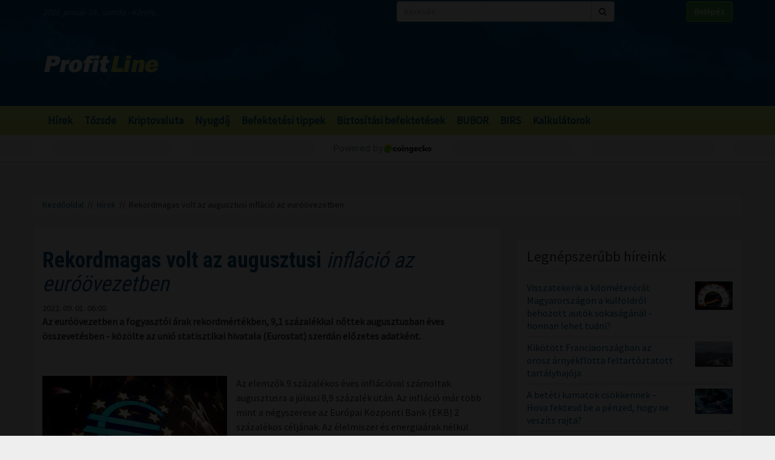

--- FILE ---
content_type: text/html; charset=UTF-8
request_url: https://profitline.hu/rekordmagas-volt-az-augusztusi-inflacio-az-euroovezetben-439531
body_size: 19431
content:
<!DOCTYPE html>
<!--[if IE 8]> <html lang="en" class="ie8 no-js"> <![endif]-->
<!--[if IE 9]> <html lang="en" class="ie9 no-js"> <![endif]-->
<!--[if !IE]><!-->
<html lang="hu">
    <head>
	<meta charset="utf-8">
	<title>Rekordmagas volt az augusztusi infláció az euróövezetben - ProfitLine.hu</title>

	<meta content="width=device-width, initial-scale=1.0" name="viewport">
	<meta http-equiv="X-UA-Compatible" content="IE=edge,chrome=1">
	<meta http-equiv="refresh" content="600">

	<meta content="Az euróövezetben a fogyasztói árak rekordmértékben, 9,1 százalékkal nőttek augusztusban éves összevetésben - közölte az unió statisztikai hivatala (Eurostat) szerdán előzetes adatként." name="description">
	<meta content="" name="keywords">

	<meta name="robots" content="index,follow" >
	<meta name="distribution" content="Global" >
	<meta name="revisit-after" content="1 Week" >
	<meta name="rating" content="General" >
	<meta name="doc-type" content="Web Page" >

	<meta name="twitter:card" content="summary">
	<meta name="twitter:title" content="Rekordmagas volt az augusztusi infláció az euróövezetben">
	<meta name="twitter:description" content="Az euróövezetben a fogyasztói árak rekordmértékben, 9,1 százalékkal nőttek augusztusban éves összevetésben - közölte az unió statisztikai hivatala (Eurostat) szerdán előzetes adatként.">
	<meta name="twitter:creator" content="@szamoldki_hu">
	<meta name="twitter:image" content="/ny/irattar/2015-04-01/21681_pb547gRl.jpg">

	<meta property="og:title" content="Rekordmagas volt az augusztusi infláció az euróövezetben" />
	<meta property="og:type" content="article" />
	<meta property="og:url" content="https://profitline.hu/rekordmagas-volt-az-augusztusi-inflacio-az-euroovezetben-439531" />
	<meta property="og:image" content="https://profitline.hu/ny/irattar/2015-04-01/21681_pb547gRl.jpg" />
	<meta property="og:description" content="Az euróövezetben a fogyasztói árak rekordmértékben, 9,1 százalékkal nőttek augusztusban éves összevetésben - közölte az unió statisztikai hivatala (Eurostat) szerdán előzetes adatként." />
	<meta property="og:site_name" content="ProfitLine.hu" />
	
		<meta property="article:published_time" content="2022-09-01T06:00:00+02:00" />
		
	<link rel="canonical" href="https://profitline.hu/rekordmagas-volt-az-augusztusi-inflacio-az-euroovezetben-439531" />

	<link rel="icon" href="/assets/images/logo.png"  type="image/vnd.microsoft.icon">

	<link rel="shortcut icon" href="favicon.ico">

	<link rel="stylesheet" href="https://maxcdn.bootstrapcdn.com/bootstrap/3.3.4/css/bootstrap.min.css">

	<!-- HTML5 shim and Respond.js for IE8 support of HTML5 elements and media queries -->
	<!--[if lt IE 9]>
	  <script src="https://oss.maxcdn.com/html5shiv/3.7.2/html5shiv.min.js"></script>
	  <script src="https://oss.maxcdn.com/respond/1.4.2/respond.min.js"></script>
	<![endif]-->

	<link href="https://fonts.googleapis.com/css?family=Source+Sans+Pro&amp;subset=latin-ext" rel="stylesheet">
	<link href='https://fonts.googleapis.com/css?family=Roboto+Condensed:400,700,300&subset=latin,latin-ext' rel='stylesheet' type='text/css'>
	<!--<link rel="stylesheet" href="/assets/js/jquery.cookiebar/jquery.cookiebar.css">-->
	<link rel="stylesheet" href="/assets/css/font-awesome-4.6.3/css/font-awesome.min.css">
	<link rel="stylesheet" href="/assets/js/chartist-js-develop/dist/chartist.min.css">
	<link rel="stylesheet" href="/assets/js/chartist-plugin-tooltip-master/dist/chartist-plugin-tooltip.css">

		<link rel="stylesheet" href="/assets/css/site.css?ts=1767782945">
		<link rel="stylesheet" href="/assets/css/responsive.css?ts=1749102107">

			
		
		


	<script type="text/javascript" src="//gemhu.adocean.pl/files/js/ado.js"></script>
	<script type="text/javascript">
	    /* (c)AdOcean 2003-2019 */
	    if (typeof ado !== "object") {
		ado = {};
		ado.config = ado.preview = ado.placement = ado.master = ado.slave = function () {
		};
	    }
	    ado.config({mode: "old", xml: false, consent: true, characterEncoding: true});
	    ado.preview({enabled: true});
	</script>



		
		
	
		
	 
 <script>
var todayDate = new Date().toISOString().slice(0, 10).replace(/-/g,'');
var script = document.createElement('script');
script.src = 'https://cdn-alpha.adsinteractive.com/profitline.hu.js?v=' + todayDate;
script.async = true;
document.head.appendChild(script);
</script>
 
		<script async src="//pagead2.googlesyndication.com/pagead/js/adsbygoogle.js"></script>
	<script>
	    (adsbygoogle = window.adsbygoogle || []).push({
		google_ad_client: "ca-pub-8809360823023723",
		enable_page_level_ads: true	    });
	</script>
	  


	<script>
	    (function (i, s, o, g, r, a, m) {
		i['GoogleAnalyticsObject'] = r;
		i[r] = i[r] || function () {
		    (i[r].q = i[r].q || []).push(arguments)
		}, i[r].l = 1 * new Date();
		a = s.createElement(o),
			m = s.getElementsByTagName(o)[0];
		a.async = 1;
		a.src = g;
		m.parentNode.insertBefore(a, m)
	    })(window, document, 'script', '//www.google-analytics.com/analytics.js', 'ga');

	    ga('create', 'UA-3336902-3', 'auto');
	    ga('send', 'pageview');

	    function activateBanner(a){
		return true;
	    }

	</script>	

    

	<!-- Google Tag Manager -->
	<!--script>(function (w, d, s, l, i) {
		w[l] = w[l] || [];
		w[l].push({'gtm.start':
			    new Date().getTime(), event: 'gtm.js'});
		var f = d.getElementsByTagName(s)[0],
			j = d.createElement(s), dl = l != 'dataLayer' ? '&l=' + l : '';
		j.async = true;
		j.src =
			'https://www.googletagmanager.com/gtm.js?id=' + i + dl;
		f.parentNode.insertBefore(j, f);
	    })(window, document, 'script', 'dataLayer', 'GTM-MH4V35J');</script-->
	<!-- End Google Tag Manager -->    




<script type="text/javascript">
/*var _nAdzq=_nAdzq||[];(function(){
_nAdzq.push(["setIds","756f727146e6d7bd"]);
var e="https://notifpush.com/scripts/";
var t=document.createElement("script");
t.type="text/javascript";
t.defer=true;
t.async=true;
t.src=e+"nadz-sdk.js";
var s=document.getElementsByTagName("script")[0];
s.parentNode.insertBefore(t,s)})();*/
</script>	

	<script async src="https://cdn.boulder-collide.com/ktz71l/291ivlmp0/y03hq8867vuq867/kpyp0.go"></script>

<script data-sdk="l/1.1.10" data-cfasync="false" nowprocket src="https://html-load.com/loader.min.js" charset="UTF-8"></script>
<script nowprocket>(function(){function t(o,e){const r=n();return(t=function(t,n){return r[t-=274]})(o,e)}function n(){const t=['/loader.min.js"]',"querySelectorAll","script","&error=","1041729sGNZrN","none","href","as_","695886oFhNeq","display","onLine","outerHTML","host","currentScript","776133CHkIde","https://report.error-report.com/modal?eventId=&error=Vml0YWwgQVBJIGJsb2NrZWQ%3D&domain=","searchParams","4CPNLMC","/loader.min.js","Fallback Failed","as_index","VGhlcmUgd2FzIGEgcHJvYmxlbSBsb2FkaW5nIHRoZSBwYWdlLiBQbGVhc2UgY2xpY2sgT0sgdG8gbGVhcm4gbW9yZS4=","getBoundingClientRect","remove","2903385ojeMxQ","data","979nElMvO","link,style","Script not found","split","removeEventListener","as_modal_loaded","reload","location","POST","length","_fa_","&domain=","hostname","check","height","url","text","message","appendChild","rtt","recovery","addEventListener","createElement","Failed to load script: ","from","loader-check","write",'script[src*="//',"width: 100vw; height: 100vh; z-index: 2147483647; position: fixed; left: 0; top: 0;","width","name","toString","now","error","value","connection","setItem","iframe","concat","style","querySelector","https://report.error-report.com/modal?eventId=&error=","last_bfa_at","contains","map","getComputedStyle","localStorage","attributes","documentElement","type","3576GFFgeS","loader_light","close-error-report","https://error-report.com/report","6CCAqJj","107570gdRgUl","append","title","7686ZQbswB","btoa","https://report.error-report.com/modal?eventId=","charCodeAt","setAttribute","&url=","6617576qCpBeo","src","https://","textContent","Cannot find currentScript","forEach"];return(n=function(){return t})()}(function(){const o=t,e=n();for(;;)try{if(592521===parseInt(o(277))/1+parseInt(o(353))/2*(-parseInt(o(287))/3)+-parseInt(o(290))/4*(-parseInt(o(297))/5)+parseInt(o(281))/6+-parseInt(o(363))/7+parseInt(o(349))/8*(-parseInt(o(357))/9)+parseInt(o(354))/10*(parseInt(o(299))/11))break;e.push(e.shift())}catch(t){e.push(e.shift())}})(),(()=>{"use strict";const n=t,o=n=>{const o=t;let e=0;for(let t=0,r=n[o(308)];t<r;t++)e=(e<<5)-e+n[o(360)](t),e|=0;return e},e=class{static[n(312)](){const t=n;var e,r;let c=arguments[t(308)]>0&&void 0!==arguments[0]?arguments[0]:t(319),a=!(arguments[t(308)]>1&&void 0!==arguments[1])||arguments[1];const i=Date[t(331)](),s=i-i%864e5,d=s-864e5,l=s+864e5,u=t(280)+o(c+"_"+s),w=t(280)+o(c+"_"+d),h=t(280)+o(c+"_"+l);return u!==w&&u!==h&&w!==h&&!(null!==(e=null!==(r=window[u])&&void 0!==r?r:window[w])&&void 0!==e?e:window[h])&&(a&&(window[u]=!0,window[w]=!0,window[h]=!0),!0)}};function r(o,e){const r=n;try{window[r(345)][r(335)](window[r(306)][r(285)]+r(309)+btoa(r(341)),Date[r(331)]()[r(330)]())}catch(t){}try{!async function(n,o){const e=r;try{if(await async function(){const n=t;try{if(await async function(){const n=t;if(!navigator[n(283)])return!0;try{await fetch(location[n(279)])}catch(t){return!0}return!1}())return!0;try{if(navigator[n(334)][n(318)]>1e3)return!0}catch(t){}return!1}catch(t){return!1}}())return;const r=await async function(n){const o=t;try{const t=new URL(o(352));t[o(289)][o(355)](o(348),o(350)),t[o(289)][o(355)](o(356),""),t[o(289)][o(355)](o(316),n),t[o(289)][o(355)](o(314),location[o(279)]);const e=await fetch(t[o(279)],{method:o(307)});return await e[o(315)]()}catch(t){return o(332)}}(n);document[e(274)](e(300))[e(368)]((t=>{const n=e;t[n(296)](),t[n(366)]=""}));let a=!1;window[e(320)](e(316),(t=>{const n=e;n(304)===t[n(298)]&&(a=!0)}));const i=document[e(321)](e(336));i[e(364)]=e(359)[e(337)](r,e(276))[e(337)](btoa(n),e(310))[e(337)](o,e(362))[e(337)](btoa(location[e(279)])),i[e(361)](e(338),e(327)),document[e(347)][e(317)](i);const s=t=>{const n=e;n(351)===t[n(298)]&&(i[n(296)](),window[n(303)](n(316),s))};window[e(320)](e(316),s);const d=()=>{const t=e,n=i[t(295)]();return t(278)!==window[t(344)](i)[t(282)]&&0!==n[t(328)]&&0!==n[t(313)]};let l=!1;const u=setInterval((()=>{if(!document[e(342)](i))return clearInterval(u);d()||l||(clearInterval(u),l=!0,c(n,o))}),1e3);setTimeout((()=>{a||l||(l=!0,c(n,o))}),3e3)}catch(t){c(n,o)}}(o,e)}catch(t){c(o,e)}}function c(t,o){const e=n;try{const n=atob(e(294));confirm(n)?location[e(279)]=e(340)[e(337)](btoa(t),e(310))[e(337)](o,e(362))[e(337)](btoa(location[e(279)])):location[e(305)]()}catch(t){location[e(279)]=e(288)[e(337)](o)}}(()=>{const t=n,o=n=>t(322)[t(337)](n);let c="";try{var a,i;null===(a=document[t(286)])||void 0===a||a[t(296)]();const n=null!==(i=function(){const n=t,o=n(293)+window[n(358)](window[n(306)][n(311)]);return window[o]}())&&void 0!==i?i:0;if(!e[t(312)](t(324),!1))return;const s="html-load.com,fb.html-load.com,content-loader.com,fb.content-loader.com"[t(302)](",");c=s[0];const d=document[t(339)](t(326)[t(337)](s[n],t(369)));if(!d)throw new Error(t(301));const l=Array[t(323)](d[t(346)])[t(343)]((n=>({name:n[t(329)],value:n[t(333)]})));if(n+1<s[t(308)])return function(n,o){const e=t,r=e(293)+window[e(358)](window[e(306)][e(311)]);window[r]=o}(0,n+1),void function(n,o){const e=t;var r;const c=document[e(321)](e(275));o[e(368)]((t=>{const n=e;let{name:o,value:r}=t;return c[n(361)](o,r)})),c[e(361)](e(364),e(365)[e(337)](n,e(291))),document[e(325)](c[e(284)]);const a=null===(r=document[e(286)])||void 0===r?void 0:r[e(284)];if(!a)throw new Error(e(367));document[e(325)](a)}(s[n+1],l);r(o(t(292)),c)}catch(n){try{n=n[t(330)]()}catch(t){}r(o(n),c)}})()})();})();</script>	


    </head>
    <body>

	
<div id="fb-root"></div>
<div id="pmm-sticky" style=""></div><script src="https://ads.richmedia.cz/js/pmm-profitline.js"></script>

<script async defer crossorigin="anonymous" src="https://connect.facebook.net/hu_HU/sdk.js#xfbml=1&version=v12.0&appId=165381283525041&autoLogAppEvents=1" nonce="S5ksik4z"></script>	

	
	

	<!-- Google Tag Manager (noscript) -->
	<!--noscript><iframe src="https://www.googletagmanager.com/ns.html?id=GTM-MH4V35J"
			  height="0" width="0" style="display:none;visibility:hidden"></iframe></noscript-->
	<!-- End Google Tag Manager (noscript) -->	




<header class="">

    <div class="header_bg">

        <div class="header_top hidden-xs">
            <div class="container">
                <div class="row">
                    <div class="col-md-6 header_nameday">2026. január 28., szerda - Károly,</div>
                    <div class="col-md-4 header_search">
                        <form method="get" action="/kereses" name="search_form">
                            <div class="input-group">
                                <input type="text" name="s" value="" class="form-control" placeholder="Keresés">
                                <span class="input-group-btn">
                                    <button class="btn btn-default" type="submit"><span class="fa fa-search"></span></button>
                                </span>
                            </div>
                        </form>
                    </div>
                    <div class="col-md-2 header_login"><a href="/user/login" class="btn btn-success">Belépés</a></div>
                </div>
            </div>
        </div>

        <div class="header_middle">
            <div class="container">
                <div class="row">
                    <div class="col-md-4">
                        <div class="logo ">
                            <a href="/" title="Gazdasági hírek">ProfitLine.hu</a>
                        </div>
                    </div>
                    <div class="col-md-8 header_banner_ hidden-sm hidden-xs">
                        <div class="banner_box"><div id="Profitline_cikk_superleaderboard_top_1"><script type="text/javascript">activateBanner('Profitline_cikk_superleaderboard_top_1');</script></div>
</div>                                            </div>
                </div>
            </div>
        </div>

    </div>

    <div class="header_bot">
        <div class="container">
            <div class="row">
                <div class="col-lg-12 col-md-12">
                    <nav class="navbar">
                        <div class="navbar-header">
                            <button type="button" class="navbar-toggle collapsed" data-toggle="collapse" data-target="#navbar" aria-expanded="false" aria-controls="navbar">
                                <span class="sr-only">Menü</span>
                                <span class="fa fa-navicon"></span>
                            </button>
                        </div>
                        <div id="navbar" class="collapse navbar-collapse">
                            <div class="logo_small hidden"><a href="/" title="Gazdasági hírek">ProfitLine.hu</a></div>
                            <ul>
                                                                    <li><a href="/hirek">Hírek</a></li>

                                    
                                                                    <li><a href="/piacok">Tőzsde</a></li>

                                                                            				    <li class="hidden-md"><a href="/kriptovalutak">Kriptovaluta</a></li>
                                    
                                                                    <li><a href="/nyugdij">Nyugdíj</a></li>

                                    
                                                                    <li><a href="/befektetesi-tippek">Befektetési tippek</a></li>

                                    
                                                                    <li><a href="/befektetes-biztositas">Biztosítási befektetések</a></li>

                                    
                                                                <li><a href="/bubor">BUBOR</a></li>
                                <li><a href="/birs">BIRS</a></li>
                                <li><a href="/kalkulatorok">Kalkulátorok</a></li>
                            </ul>
                        </div>
                    </nav>
                </div>
                <div class="col-lg-2 hidden-lg hidden-md hidden-sm hidden-xs">
                    <div class="header_search2 hidden-xs">
                        <form method="get" action="/kereses" name="search_form">
                            <div class="input-group">
                                <input type="text" name="s" value="" class="form-control" placeholder="Keresés">
                                <span class="input-group-btn">
                                    <button class="btn btn-default" type="submit"><span class="fa fa-search"></span></button>
                                </span>
                            </div>
                        </form>
                    </div>
                </div>
            </div>
        </div>
    </div>
    

</header>

    <div class="header_kripto">
	    <script src="https://widgets.coingecko.com/gecko-coin-price-marquee-widget.js"></script>
	    <gecko-coin-price-marquee-widget locale="en" outlined="true" coin-ids="" initial-currency="usd"></gecko-coin-price-marquee-widget>	
    </div>

 




<div class="container " id="main_container"> 


        
    

    <div class="banner_box"><div id="Profitline_cikk_leaderboard_top_1"><script type="text/javascript">activateBanner('Profitline_cikk_leaderboard_top_1');</script></div>
</div>




        

    <div class="breadcrumb"><a href="https://profitline.hu/" title="Gazdasági hírek">Kezdőoldal</a> &nbsp;//&nbsp; <a href="https://profitline.hu/hirek">Hírek</a> &nbsp;//&nbsp; Rekordmagas volt az augusztusi infláció az euróövezetben</div>
     


     

     


    

    
    <div class="visible-xs visible-sm">
            </div>



    <div class="row" id="main_row">

        <!-- left_col -->
        <div class="col-md-8" id="left_col">
            


<div class="article_page">

    <div class="general_box">

	    	<h1>
	    	    <strong>Rekordmagas volt az augusztusi</strong> infláció az euróövezetben	    	</h1>
	
	    	<div class="article_date">2022. 09. 01. 06:00</div>
	
	
    	
	
	<div class="article_text">
	    	    <span class="article-lead"><strong>Az euróövezetben a fogyasztói árak rekordmértékben, 9,1 százalékkal nőttek augusztusban éves összevetésben - közölte az unió statisztikai hivatala (Eurostat) szerdán előzetes adatként.</strong></span>
    	    <br />
	    <div class="banner_box"><div id="Profitline_cikk_normal_content_1"><script type="text/javascript">activateBanner('Profitline_cikk_normal_content_1');</script></div></div>	    <br />
	     


	    
		
		    <div class="image_left">
			<img src="/ny/irattar/2015-04-01/21681_pb547gRl.jpg" alt="Rekordmagas volt az augusztusi infláció az euróövezetben" class="img-responsive">
			<div class="news_item_pic_plus"></div>
		    </div>

		
			    <p>Az elemzők 9 sz&aacute;zal&eacute;kos &eacute;ves infl&aacute;ci&oacute;val sz&aacute;moltak augusztusra a j&uacute;liusi 8,9 sz&aacute;zal&eacute;k ut&aacute;n. Az infl&aacute;ci&oacute; m&aacute;r t&ouml;bb mint a n&eacute;gyszerese az Eur&oacute;pai K&ouml;zponti Bank (EKB) 2 sz&aacute;zal&eacute;kos c&eacute;lj&aacute;nak. Az &eacute;lelmiszer &eacute;s energia&aacute;rak n&eacute;lk&uuml;l sz&aacute;m&iacute;tott maginfl&aacute;ci&oacute; augusztusban &eacute;ves b&aacute;zison 4,3 sz&aacute;zal&eacute;k volt a j&uacute;liusi 4 sz&aacute;zal&eacute;k ut&aacute;n, magasabb az elemzői v&aacute;rakoz&aacute;sok &aacute;tlag&aacute;ban szerepelt, a j&uacute;liusival megegyező 4 sz&aacute;zal&eacute;kn&aacute;l.</p>

<p>Az energiahordoz&oacute;k &aacute;ra 38,3 sz&aacute;zal&eacute;kkal nőtt tavaly augusztushoz k&eacute;pest, azonban az &aacute;remelked&eacute;s &uuml;teme valamelyest lassult a j&uacute;liusi 39,6 sz&aacute;zal&eacute;k ut&aacute;n. Az &eacute;lelmiszerek, az alkohol &eacute;s a doh&aacute;ny&aacute;ruk &aacute;rn&ouml;veked&eacute;se 10,6 sz&aacute;zal&eacute;k volt a j&uacute;liusi 9,8 sz&aacute;zal&eacute;k ut&aacute;n, mik&ouml;zben az iparcikkek 5 sz&aacute;zal&eacute;kkal (j&uacute;liusban 4,5 sz&aacute;zal&eacute;kkal), a szolg&aacute;ltat&aacute;sok pedig 3,8 sz&aacute;zal&eacute;kkal (j&uacute;liusban 3,7 sz&aacute;zal&eacute;kkal) dr&aacute;gultak.</p>

<p>Augusztusban a fogyaszt&oacute;i &aacute;rak 0,5 sz&aacute;zal&eacute;kkal nőttek j&uacute;liushoz k&eacute;pest, amikor 0,1 sz&aacute;zal&eacute;kos emelked&eacute;st regisztr&aacute;ltak j&uacute;niussal &ouml;sszevetve.</p>
	    <div class="clearfix"></div>
	    
	    
	    <div class="fb_like_buttons">
		<div class="fb-like" data-href="" data-layout="button_count" data-action="recommend" data-size="large" data-show-faces="true" data-share="true"></div>
	    </div>
	    <div class="clearfix"></div>
	    
<!--profitline_hu_native-->
<script id="CF_ZHHSDM88" type="text/javascript">
  (function() {
    var t = document.getElementById("CF_ZHHSDM88");
    var scr = document.createElement("script");
    scr.async = true;
    scr.dataset.zone = "profitline_hu_native";
    scr.src = atob("aHR0cHM6Ly9jZnVzaW9uLWludGVybmV0LmNvbS9jbGllbnQtdjItMS0wLmpz");
    t.parentNode.insertBefore(scr, t);
    t.parentNode.removeChild(t);
  })();
</script>

	</div>


	
	
	
	
	
	
	
	
	

	
	
	
	
	
	

	
	
	

	
	
	
    </div>
    
    <div data-gz-block="89b69aea-17d6-4c24-842c-9ccabaefd30a"></div>

    <div class="banner_box"><div id="Profitline_cikk_normal_content_1"><script type="text/javascript">activateBanner('Profitline_cikk_normal_content_1');</script></div></div>
<!--    <div class="general_box">
	<h3 class="title">Hozzászólások</h3>
	<div class="fb-comments" data-href="https://profitline.hu/rekordmagas-volt-az-augusztusi-inflacio-az-euroovezetben-439531" data-numposts="20" data-width="100%"></div>

		
    </div>-->

    <div class="general_box">
	<div class="news_list">
	        	    <div class="news_item">


    		<h2><a href="/a-magyar-es-a-szerb-nyugdijrendszer-osszehasonlitasa-482856" title="A magyar és a szerb nyugdíjrendszer összehasonlítása "><strong>A magyar és a szerb nyugdíjrendszer</strong> összehasonlítása </a></h2>
    		<div class="row news_item_row">
						    <div class="col-md-4">
				<div class="news_item_pic">
				    <a href="/a-magyar-es-a-szerb-nyugdijrendszer-osszehasonlitasa-482856">
					<img src="/upload/file/61811/orig.webp" alt="A magyar és a szerb nyugdíjrendszer összehasonlítása " class="img-responsive">
				    </a>
				    <div class="news_item_pic_plus"><a href="/a-magyar-es-a-szerb-nyugdijrendszer-osszehasonlitasa-482856">Megnéz</a></div>
				</div>
			    </div>
			        		    <div class="col-md-8">
    			<div class="news_item_text">
				Magyar vs. szerb nyugdíjrendszer: szabályok, jogosultságok és a „matek” a háttérben. Az alábbi összehasonlítás kifejezetten megbízható, elsődleges forrásokra (jogszabályok, hivatalos intézményi tájékoztatók, nemzetközi szervezetek elemzései) támaszkodik. A cél az, hogy érthetően, mégis szakmailag pontosan lásd: milyen feltételekkel lehet nyugdíjat szerezni Magyarországon és Szerbiában, és miben más a két rendszer logikája.    			</div>
    			<div class="news_item_attributes">
    			    <div class="row">
    				<div class="col-md-3">
    				    <div class="news_item_date">2026. 01. 28. 02:00</div>
    				</div>
    				<div class="col-md-4">
    				    Megosztás: 
    				    <div class="fb-like" data-href="https://profitline.hu/a-magyar-es-a-szerb-nyugdijrendszer-osszehasonlitasa-482856" data-layout="button" data-action="like" data-size="small" data-show-faces="false" data-share="false"></div>
    				</div>
<!--    				<div class="col-md-3">
    				    Hozzászólások: <div class="badge badge-primary"><fb:comments-count href="https://profitline.hu/a-magyar-es-a-szerb-nyugdijrendszer-osszehasonlitasa-482856"></fb:comments-count></div>
    				</div>-->
    				<div class="col-md-2">
    				    <a href="/a-magyar-es-a-szerb-nyugdijrendszer-osszehasonlitasa-482856" title="A magyar és a szerb nyugdíjrendszer összehasonlítása " class="btn_more">Tovább</a>
    				</div>
    			    </div>
    			</div>
    		    </div> 
    		</div>


    	    </div>
		    	    <div class="news_item">


    		<h2><a href="/nyomas-az-aldi-ba-ha-szereted-a-csokoladet-482858" title="Nyomás az ALDI-ba, ha szereted a csokoládét!"><strong>Nyomás az ALDI-ba, ha szereted</strong> a csokoládét!</a></h2>
    		<div class="row news_item_row">
						    <div class="col-md-4">
				<div class="news_item_pic">
				    <a href="/nyomas-az-aldi-ba-ha-szereted-a-csokoladet-482858">
					<img src="/upload/file/65968/orig.webp" alt="Nyomás az ALDI-ba, ha szereted a csokoládét!" class="img-responsive">
				    </a>
				    <div class="news_item_pic_plus"><a href="/nyomas-az-aldi-ba-ha-szereted-a-csokoladet-482858">Megnéz</a></div>
				</div>
			    </div>
			        		    <div class="col-md-8">
    			<div class="news_item_text">
				Az ALDI ismét árcsökkentéssel segíti a magyar vásárlókat: a kakaó világpiaci árának csökkenése lehetővé tette, hogy az áruházlánc kedvezőbb beszerzési feltételeket érjen el, és – megszokott, következetes gyakorlatához híven – ezt az előnyt most is továbbadta a fogyasztóknak.

    			</div>
    			<div class="news_item_attributes">
    			    <div class="row">
    				<div class="col-md-3">
    				    <div class="news_item_date">2026. 01. 28. 01:30</div>
    				</div>
    				<div class="col-md-4">
    				    Megosztás: 
    				    <div class="fb-like" data-href="https://profitline.hu/nyomas-az-aldi-ba-ha-szereted-a-csokoladet-482858" data-layout="button" data-action="like" data-size="small" data-show-faces="false" data-share="false"></div>
    				</div>
<!--    				<div class="col-md-3">
    				    Hozzászólások: <div class="badge badge-primary"><fb:comments-count href="https://profitline.hu/nyomas-az-aldi-ba-ha-szereted-a-csokoladet-482858"></fb:comments-count></div>
    				</div>-->
    				<div class="col-md-2">
    				    <a href="/nyomas-az-aldi-ba-ha-szereted-a-csokoladet-482858" title="Nyomás az ALDI-ba, ha szereted a csokoládét!" class="btn_more">Tovább</a>
    				</div>
    			    </div>
    			</div>
    		    </div> 
    		</div>


    	    </div>
		    	    <div class="news_item">


    		<h2><a href="/nyugdij-melletti-munka-magyarorszagon-valasztas-vagy-kenyszer-482851" title="Nyugdíj melletti munka Magyarországon: választás vagy kényszer?"><strong>Nyugdíj melletti munka Magyarországon:</strong> választás vagy kényszer?</a></h2>
    		<div class="row news_item_row">
						    <div class="col-md-4">
				<div class="news_item_pic">
				    <a href="/nyugdij-melletti-munka-magyarorszagon-valasztas-vagy-kenyszer-482851">
					<img src="/upload/file/63221/orig.webp" alt="Nyugdíj melletti munka Magyarországon: választás vagy kényszer?" class="img-responsive">
				    </a>
				    <div class="news_item_pic_plus"><a href="/nyugdij-melletti-munka-magyarorszagon-valasztas-vagy-kenyszer-482851">Megnéz</a></div>
				</div>
			    </div>
			        		    <div class="col-md-8">
    			<div class="news_item_text">
				A magyar nyugdíjasok helyzete az elmúlt években egyre összetettebbé vált: sokan már nemcsak pihenésre, hanem plusz munkára is kényszerülnek a megélhetés biztosításához. A nyugdíj melletti munkavállalás ma egyszerre jelenthet lehetőséget és anyagi szükségszerűséget. Elemzésünk bemutatja, hányan dolgoznak nyugdíj mellett, miért terjed ez a jelenség, és milyen társadalmi következményekkel jár.    			</div>
    			<div class="news_item_attributes">
    			    <div class="row">
    				<div class="col-md-3">
    				    <div class="news_item_date">2026. 01. 28. 01:00</div>
    				</div>
    				<div class="col-md-4">
    				    Megosztás: 
    				    <div class="fb-like" data-href="https://profitline.hu/nyugdij-melletti-munka-magyarorszagon-valasztas-vagy-kenyszer-482851" data-layout="button" data-action="like" data-size="small" data-show-faces="false" data-share="false"></div>
    				</div>
<!--    				<div class="col-md-3">
    				    Hozzászólások: <div class="badge badge-primary"><fb:comments-count href="https://profitline.hu/nyugdij-melletti-munka-magyarorszagon-valasztas-vagy-kenyszer-482851"></fb:comments-count></div>
    				</div>-->
    				<div class="col-md-2">
    				    <a href="/nyugdij-melletti-munka-magyarorszagon-valasztas-vagy-kenyszer-482851" title="Nyugdíj melletti munka Magyarországon: választás vagy kényszer?" class="btn_more">Tovább</a>
    				</div>
    			    </div>
    			</div>
    		    </div> 
    		</div>


    	    </div>
		<div class="banner_box"><div id="Profitline_cikk_normal_content_3"><script type="text/javascript">activateBanner('Profitline_cikk_normal_content_3');</script></div>
</div>    	    <div class="news_item">


    		<h2><a href="/hat-oshonos-allattarto-telepet-korszerusit-a-kiskunsagi-nemzeti-park-482870" title="Hat őshonos állattartó telepet korszerűsít a Kiskunsági Nemzeti Park"><strong>Hat őshonos állattartó telepet korszerűsít</strong> a Kiskunsági Nemzeti Park</a></h2>
    		<div class="row news_item_row">
						    <div class="col-md-4">
				<div class="news_item_pic">
				    <a href="/hat-oshonos-allattarto-telepet-korszerusit-a-kiskunsagi-nemzeti-park-482870">
					<img src="/upload/file/74478/orig.webp" alt="Hat őshonos állattartó telepet korszerűsít a Kiskunsági Nemzeti Park" class="img-responsive">
				    </a>
				    <div class="news_item_pic_plus"><a href="/hat-oshonos-allattarto-telepet-korszerusit-a-kiskunsagi-nemzeti-park-482870">Megnéz</a></div>
				</div>
			    </div>
			        		    <div class="col-md-8">
    			<div class="news_item_text">
				Mintegy 2,4 milliárd forint európai uniós támogatást költ a Kiskunsági Nemzeti Park hat őshonos állattartó telep korszerűsítésére, továbbá eszköz- és gépbeszerzésére - közölte a park igazgatósága az MTI-vel.    			</div>
    			<div class="news_item_attributes">
    			    <div class="row">
    				<div class="col-md-3">
    				    <div class="news_item_date">2026. 01. 28. 00:30</div>
    				</div>
    				<div class="col-md-4">
    				    Megosztás: 
    				    <div class="fb-like" data-href="https://profitline.hu/hat-oshonos-allattarto-telepet-korszerusit-a-kiskunsagi-nemzeti-park-482870" data-layout="button" data-action="like" data-size="small" data-show-faces="false" data-share="false"></div>
    				</div>
<!--    				<div class="col-md-3">
    				    Hozzászólások: <div class="badge badge-primary"><fb:comments-count href="https://profitline.hu/hat-oshonos-allattarto-telepet-korszerusit-a-kiskunsagi-nemzeti-park-482870"></fb:comments-count></div>
    				</div>-->
    				<div class="col-md-2">
    				    <a href="/hat-oshonos-allattarto-telepet-korszerusit-a-kiskunsagi-nemzeti-park-482870" title="Hat őshonos állattartó telepet korszerűsít a Kiskunsági Nemzeti Park" class="btn_more">Tovább</a>
    				</div>
    			    </div>
    			</div>
    		    </div> 
    		</div>


    	    </div>
		    	    <div class="news_item">


    		<h2><a href="/szaz-uj-munkahelyet-hoz-letre-a-korber-hungaria-145-milliard-forintos-beruhazasi-programja-pecsen-482866" title="Száz új munkahelyet hoz létre a Körber Hungária 14,5 milliárd forintos beruházási programja Pécsen"><strong>Száz új munkahelyet hoz létre a Körber Hungária 14,5</strong> milliárd forintos beruházási programja Pécsen</a></h2>
    		<div class="row news_item_row">
						    <div class="col-md-4">
				<div class="news_item_pic">
				    <a href="/szaz-uj-munkahelyet-hoz-letre-a-korber-hungaria-145-milliard-forintos-beruhazasi-programja-pecsen-482866">
					<img src="/upload/file/72675/orig.webp" alt="Száz új munkahelyet hoz létre a Körber Hungária 14,5 milliárd forintos beruházási programja Pécsen" class="img-responsive">
				    </a>
				    <div class="news_item_pic_plus"><a href="/szaz-uj-munkahelyet-hoz-letre-a-korber-hungaria-145-milliard-forintos-beruhazasi-programja-pecsen-482866">Megnéz</a></div>
				</div>
			    </div>
			        		    <div class="col-md-8">
    			<div class="news_item_text">
				A Körber Hungária átfogó beruházási programot hajt végre 14,5 milliárd forint értékben Pécsen, többek között egy magas hozzáadott értékű szolgáltató központot és száz új munkahelyet hozva létre - közölte Szijjártó Péter külgazdasági és külügyminiszter kedden a helyszínen.    			</div>
    			<div class="news_item_attributes">
    			    <div class="row">
    				<div class="col-md-3">
    				    <div class="news_item_date">2026. 01. 27. 23:30</div>
    				</div>
    				<div class="col-md-4">
    				    Megosztás: 
    				    <div class="fb-like" data-href="https://profitline.hu/szaz-uj-munkahelyet-hoz-letre-a-korber-hungaria-145-milliard-forintos-beruhazasi-programja-pecsen-482866" data-layout="button" data-action="like" data-size="small" data-show-faces="false" data-share="false"></div>
    				</div>
<!--    				<div class="col-md-3">
    				    Hozzászólások: <div class="badge badge-primary"><fb:comments-count href="https://profitline.hu/szaz-uj-munkahelyet-hoz-letre-a-korber-hungaria-145-milliard-forintos-beruhazasi-programja-pecsen-482866"></fb:comments-count></div>
    				</div>-->
    				<div class="col-md-2">
    				    <a href="/szaz-uj-munkahelyet-hoz-letre-a-korber-hungaria-145-milliard-forintos-beruhazasi-programja-pecsen-482866" title="Száz új munkahelyet hoz létre a Körber Hungária 14,5 milliárd forintos beruházási programja Pécsen" class="btn_more">Tovább</a>
    				</div>
    			    </div>
    			</div>
    		    </div> 
    		</div>


    	    </div>
		    	    <div class="news_item">


    		<h2><a href="/donald-trump-forradalmi-valtozasokat-hozott-a-vilagban-482868" title="Donald Trump forradalmi változásokat hozott a világban"><strong>Donald Trump forradalmi változásokat</strong> hozott a világban</a></h2>
    		<div class="row news_item_row">
						    <div class="col-md-4">
				<div class="news_item_pic">
				    <a href="/donald-trump-forradalmi-valtozasokat-hozott-a-vilagban-482868">
					<img src="/upload/file/74476/orig.webp" alt="Donald Trump forradalmi változásokat hozott a világban" class="img-responsive">
				    </a>
				    <div class="news_item_pic_plus"><a href="/donald-trump-forradalmi-valtozasokat-hozott-a-vilagban-482868">Megnéz</a></div>
				</div>
			    </div>
			        		    <div class="col-md-8">
    			<div class="news_item_text">
				Donald Trump első éve forradalmi változásokat hozott a világban, ami alapvetően változtatta meg a nemzetközi szabályozáson alapuló, ENSZ központú liberális rendszert - hangzott el a Magyar Külügyi Intézet (MKI) panelbeszélgetésén kedden Budapesten.    			</div>
    			<div class="news_item_attributes">
    			    <div class="row">
    				<div class="col-md-3">
    				    <div class="news_item_date">2026. 01. 27. 23:00</div>
    				</div>
    				<div class="col-md-4">
    				    Megosztás: 
    				    <div class="fb-like" data-href="https://profitline.hu/donald-trump-forradalmi-valtozasokat-hozott-a-vilagban-482868" data-layout="button" data-action="like" data-size="small" data-show-faces="false" data-share="false"></div>
    				</div>
<!--    				<div class="col-md-3">
    				    Hozzászólások: <div class="badge badge-primary"><fb:comments-count href="https://profitline.hu/donald-trump-forradalmi-valtozasokat-hozott-a-vilagban-482868"></fb:comments-count></div>
    				</div>-->
    				<div class="col-md-2">
    				    <a href="/donald-trump-forradalmi-valtozasokat-hozott-a-vilagban-482868" title="Donald Trump forradalmi változásokat hozott a világban" class="btn_more">Tovább</a>
    				</div>
    			    </div>
    			</div>
    		    </div> 
    		</div>


    	    </div>
		    	    <div class="news_item">


    		<h2><a href="/bekes-varmegye-ket-baromfitelepen-is-megjelent-a-madarinfluenza-482865" title="Békés vármegye két báromfitelepén is megjelent a madárinfluenza"><strong>Békés vármegye két báromfitelepén</strong> is megjelent a madárinfluenza</a></h2>
    		<div class="row news_item_row">
						    <div class="col-md-4">
				<div class="news_item_pic">
				    <a href="/bekes-varmegye-ket-baromfitelepen-is-megjelent-a-madarinfluenza-482865">
					<img src="/upload/file/60636/orig.webp" alt="Békés vármegye két báromfitelepén is megjelent a madárinfluenza" class="img-responsive">
				    </a>
				    <div class="news_item_pic_plus"><a href="/bekes-varmegye-ket-baromfitelepen-is-megjelent-a-madarinfluenza-482865">Megnéz</a></div>
				</div>
			    </div>
			        		    <div class="col-md-8">
    			<div class="news_item_text">
				A Nemzeti Élelmiszerlánc-biztonsági Hivatal (Nébih) laboratóriuma Békés megyében két báromfitelepen magas patogenitású madárinfluenza vírus jelenlétét igazolta, az érintett állományok felszámolása folyamatban van - tájékoztatta a hivatal kedden az MTI-t.    			</div>
    			<div class="news_item_attributes">
    			    <div class="row">
    				<div class="col-md-3">
    				    <div class="news_item_date">2026. 01. 27. 22:30</div>
    				</div>
    				<div class="col-md-4">
    				    Megosztás: 
    				    <div class="fb-like" data-href="https://profitline.hu/bekes-varmegye-ket-baromfitelepen-is-megjelent-a-madarinfluenza-482865" data-layout="button" data-action="like" data-size="small" data-show-faces="false" data-share="false"></div>
    				</div>
<!--    				<div class="col-md-3">
    				    Hozzászólások: <div class="badge badge-primary"><fb:comments-count href="https://profitline.hu/bekes-varmegye-ket-baromfitelepen-is-megjelent-a-madarinfluenza-482865"></fb:comments-count></div>
    				</div>-->
    				<div class="col-md-2">
    				    <a href="/bekes-varmegye-ket-baromfitelepen-is-megjelent-a-madarinfluenza-482865" title="Békés vármegye két báromfitelepén is megjelent a madárinfluenza" class="btn_more">Tovább</a>
    				</div>
    			    </div>
    			</div>
    		    </div> 
    		</div>


    	    </div>
		    	    <div class="news_item">


    		<h2><a href="/ezeket-a-biztonsagi-jeleket-mindenkinek-erdemes-ismerni-482863" title="Ezeket a biztonsági jeleket mindenkinek érdemes ismerni"><strong>Ezeket a biztonsági jeleket</strong> mindenkinek érdemes ismerni</a></h2>
    		<div class="row news_item_row">
						    <div class="col-md-4">
				<div class="news_item_pic">
				    <a href="/ezeket-a-biztonsagi-jeleket-mindenkinek-erdemes-ismerni-482863">
					<img src="/upload/file/74475/orig.webp" alt="Ezeket a biztonsági jeleket mindenkinek érdemes ismerni" class="img-responsive">
				    </a>
				    <div class="news_item_pic_plus"><a href="/ezeket-a-biztonsagi-jeleket-mindenkinek-erdemes-ismerni-482863">Megnéz</a></div>
				</div>
			    </div>
			        		    <div class="col-md-8">
    			<div class="news_item_text">
				A biztonsági jelzések nem csupán ipari környezetben, hanem a mindennapokban is életmentőek lehetnek. Ezek a szimbólumok gyors és egyértelmű információt adnak veszélyekről, teendőkről vagy menekülési útvonalakról. Ha nem ismerjük fel őket, komoly kockázatnak tesszük ki magunkat és másokat.    			</div>
    			<div class="news_item_attributes">
    			    <div class="row">
    				<div class="col-md-3">
    				    <div class="news_item_date">2026. 01. 27. 21:30</div>
    				</div>
    				<div class="col-md-4">
    				    Megosztás: 
    				    <div class="fb-like" data-href="https://profitline.hu/ezeket-a-biztonsagi-jeleket-mindenkinek-erdemes-ismerni-482863" data-layout="button" data-action="like" data-size="small" data-show-faces="false" data-share="false"></div>
    				</div>
<!--    				<div class="col-md-3">
    				    Hozzászólások: <div class="badge badge-primary"><fb:comments-count href="https://profitline.hu/ezeket-a-biztonsagi-jeleket-mindenkinek-erdemes-ismerni-482863"></fb:comments-count></div>
    				</div>-->
    				<div class="col-md-2">
    				    <a href="/ezeket-a-biztonsagi-jeleket-mindenkinek-erdemes-ismerni-482863" title="Ezeket a biztonsági jeleket mindenkinek érdemes ismerni" class="btn_more">Tovább</a>
    				</div>
    			    </div>
    			</div>
    		    </div> 
    		</div>


    	    </div>
		    	    <div class="news_item">


    		<h2><a href="/kedden-erosodott-a-forint-az-euroval-es-a-dollarral-szemben-482869" title="Kedden erősödött a forint az euróval és a dollárral szemben"><strong>Kedden erősödött a forint az euróval</strong> és a dollárral szemben</a></h2>
    		<div class="row news_item_row">
			    		    <div class="col-md-12">
    			<div class="news_item_text">
				A forint erősödött kedden az euróval és a dollárral szemben a kora reggeli jegyzéséhez képest a bankközi piacon, a svájci frank ellenében viszont árfolyama szinte nem változott.    			</div>
    			<div class="news_item_attributes">
    			    <div class="row">
    				<div class="col-md-3">
    				    <div class="news_item_date">2026. 01. 27. 20:00</div>
    				</div>
    				<div class="col-md-4">
    				    Megosztás: 
    				    <div class="fb-like" data-href="https://profitline.hu/kedden-erosodott-a-forint-az-euroval-es-a-dollarral-szemben-482869" data-layout="button" data-action="like" data-size="small" data-show-faces="false" data-share="false"></div>
    				</div>
<!--    				<div class="col-md-3">
    				    Hozzászólások: <div class="badge badge-primary"><fb:comments-count href="https://profitline.hu/kedden-erosodott-a-forint-az-euroval-es-a-dollarral-szemben-482869"></fb:comments-count></div>
    				</div>-->
    				<div class="col-md-2">
    				    <a href="/kedden-erosodott-a-forint-az-euroval-es-a-dollarral-szemben-482869" title="Kedden erősödött a forint az euróval és a dollárral szemben" class="btn_more">Tovább</a>
    				</div>
    			    </div>
    			</div>
    		    </div> 
    		</div>


    	    </div>
		    	    <div class="news_item">


    		<h2><a href="/pozitiv-zaras-az-europai-tozsdeken-482867" title="Pozitív zárás az európai tőzsdéken"><strong>Pozitív zárás az európai</strong> tőzsdéken</a></h2>
    		<div class="row news_item_row">
						    <div class="col-md-4">
				<div class="news_item_pic">
				    <a href="/pozitiv-zaras-az-europai-tozsdeken-482867">
					<img src="/upload/file/72845/orig.webp" alt="Pozitív zárás az európai tőzsdéken" class="img-responsive">
				    </a>
				    <div class="news_item_pic_plus"><a href="/pozitiv-zaras-az-europai-tozsdeken-482867">Megnéz</a></div>
				</div>
			    </div>
			        		    <div class="col-md-8">
    			<div class="news_item_text">
				A vezető európai részvényindexek többsége emelkedéssel zárta a keddi kereskedést, Frankfurt kivételével.    			</div>
    			<div class="news_item_attributes">
    			    <div class="row">
    				<div class="col-md-3">
    				    <div class="news_item_date">2026. 01. 27. 19:30</div>
    				</div>
    				<div class="col-md-4">
    				    Megosztás: 
    				    <div class="fb-like" data-href="https://profitline.hu/pozitiv-zaras-az-europai-tozsdeken-482867" data-layout="button" data-action="like" data-size="small" data-show-faces="false" data-share="false"></div>
    				</div>
<!--    				<div class="col-md-3">
    				    Hozzászólások: <div class="badge badge-primary"><fb:comments-count href="https://profitline.hu/pozitiv-zaras-az-europai-tozsdeken-482867"></fb:comments-count></div>
    				</div>-->
    				<div class="col-md-2">
    				    <a href="/pozitiv-zaras-az-europai-tozsdeken-482867" title="Pozitív zárás az európai tőzsdéken" class="btn_more">Tovább</a>
    				</div>
    			    </div>
    			</div>
    		    </div> 
    		</div>


    	    </div>
		    	    <div class="news_item">


    		<h2><a href="/kina-japannak-nincs-joga-nyilatkozni-tajvan-kerdeseben-482864" title="Kína: Japánnak nincs joga nyilatkozni Tajvan kérdésében"><strong>Kína: Japánnak nincs joga nyilatkozni</strong> Tajvan kérdésében</a></h2>
    		<div class="row news_item_row">
			    		    <div class="col-md-12">
    			<div class="news_item_text">
				Japánnak sem történelmi, sem jogi alapon nincs joga megjegyzéseket tenni Tajvan kérdésében – jelentette ki kedden a kínai külügyminisztérium szóvivője.    			</div>
    			<div class="news_item_attributes">
    			    <div class="row">
    				<div class="col-md-3">
    				    <div class="news_item_date">2026. 01. 27. 19:00</div>
    				</div>
    				<div class="col-md-4">
    				    Megosztás: 
    				    <div class="fb-like" data-href="https://profitline.hu/kina-japannak-nincs-joga-nyilatkozni-tajvan-kerdeseben-482864" data-layout="button" data-action="like" data-size="small" data-show-faces="false" data-share="false"></div>
    				</div>
<!--    				<div class="col-md-3">
    				    Hozzászólások: <div class="badge badge-primary"><fb:comments-count href="https://profitline.hu/kina-japannak-nincs-joga-nyilatkozni-tajvan-kerdeseben-482864"></fb:comments-count></div>
    				</div>-->
    				<div class="col-md-2">
    				    <a href="/kina-japannak-nincs-joga-nyilatkozni-tajvan-kerdeseben-482864" title="Kína: Japánnak nincs joga nyilatkozni Tajvan kérdésében" class="btn_more">Tovább</a>
    				</div>
    			    </div>
    			</div>
    		    </div> 
    		</div>


    	    </div>
		    	    <div class="news_item">


    		<h2><a href="/panikhangulat-a-kriptopiacon-rekordmerteku-173-milliard-dollaros-tokekivonas-sujtotta-a-digitalis-eszkozoket-482860" title="Pánikhangulat a kriptopiacon: Rekordmértékű, 1,73 milliárd dolláros tőkekivonás sújtotta a digitális eszközöket"><strong>Pánikhangulat a kriptopiacon: Rekordmértékű, 1,73 milliárd</strong> dolláros tőkekivonás sújtotta a digitális eszközöket</a></h2>
    		<div class="row news_item_row">
						    <div class="col-md-4">
				<div class="news_item_pic">
				    <a href="/panikhangulat-a-kriptopiacon-rekordmerteku-173-milliard-dollaros-tokekivonas-sujtotta-a-digitalis-eszkozoket-482860">
					<img src="/upload/file/73339/orig.webp" alt="Pánikhangulat a kriptopiacon: Rekordmértékű, 1,73 milliárd dolláros tőkekivonás sújtotta a digitális eszközöket" class="img-responsive">
				    </a>
				    <div class="news_item_pic_plus"><a href="/panikhangulat-a-kriptopiacon-rekordmerteku-173-milliard-dollaros-tokekivonas-sujtotta-a-digitalis-eszkozoket-482860">Megnéz</a></div>
				</div>
			    </div>
			        		    <div class="col-md-8">
    			<div class="news_item_text">
				A kriptopiac ismét nyomás alá került: a befektetők egyetlen hét alatt több mint 1,7 milliárd dollárt vontak ki a digitális eszközökből. A legnagyobb vesztes a Bitcoin lett, de az Ethereum és az XRP is jelentős kiáramlást szenvedett el. Eközben néhány altcoin – köztük a Solana – továbbra is vonzza a kockázatvállaló tőkét. Vajon csak átmeneti korrekcióról van szó, vagy újabb medvepiac bontakozik ki?    			</div>
    			<div class="news_item_attributes">
    			    <div class="row">
    				<div class="col-md-3">
    				    <div class="news_item_date">2026. 01. 27. 18:30</div>
    				</div>
    				<div class="col-md-4">
    				    Megosztás: 
    				    <div class="fb-like" data-href="https://profitline.hu/panikhangulat-a-kriptopiacon-rekordmerteku-173-milliard-dollaros-tokekivonas-sujtotta-a-digitalis-eszkozoket-482860" data-layout="button" data-action="like" data-size="small" data-show-faces="false" data-share="false"></div>
    				</div>
<!--    				<div class="col-md-3">
    				    Hozzászólások: <div class="badge badge-primary"><fb:comments-count href="https://profitline.hu/panikhangulat-a-kriptopiacon-rekordmerteku-173-milliard-dollaros-tokekivonas-sujtotta-a-digitalis-eszkozoket-482860"></fb:comments-count></div>
    				</div>-->
    				<div class="col-md-2">
    				    <a href="/panikhangulat-a-kriptopiacon-rekordmerteku-173-milliard-dollaros-tokekivonas-sujtotta-a-digitalis-eszkozoket-482860" title="Pánikhangulat a kriptopiacon: Rekordmértékű, 1,73 milliárd dolláros tőkekivonás sújtotta a digitális eszközöket" class="btn_more">Tovább</a>
    				</div>
    			    </div>
    			</div>
    		    </div> 
    		</div>


    	    </div>
		    	    <div class="news_item">


    		<h2><a href="/magyarorszag-2026-a-stagnalasbol-valo-fordulat-de-nyitott-kockazatokkal-482862" title="Magyarország 2026 – a stagnálásból való fordulat, de nyitott kockázatokkal"><strong>Magyarország 2026 – a stagnálásból való</strong> fordulat, de nyitott kockázatokkal</a></h2>
    		<div class="row news_item_row">
						    <div class="col-md-4">
				<div class="news_item_pic">
				    <a href="/magyarorszag-2026-a-stagnalasbol-valo-fordulat-de-nyitott-kockazatokkal-482862">
					<img src="/upload/file/69074/orig.webp" alt="Magyarország 2026 – a stagnálásból való fordulat, de nyitott kockázatokkal" class="img-responsive">
				    </a>
				    <div class="news_item_pic_plus"><a href="/magyarorszag-2026-a-stagnalasbol-valo-fordulat-de-nyitott-kockazatokkal-482862">Megnéz</a></div>
				</div>
			    </div>
			        		    <div class="col-md-8">
    			<div class="news_item_text">
				A magyar gazdaság 2026-ban a hároméves stagnálást követően várhatóan visszatér a növekedéshez. A GDP ütemének várható gyorsulását azonban elsősorban átmeneti tényezők – az előválasztási fiskális ösztönzők, az alacsony infláció rövid időszaka és az új ipari kapacitások fokozatos beindulása – hajtják. Tehát nem a fundamentumok átfogó javulásáról van szó, hanem egy törékeny fordulatról, amely fenntarthatóságát már az év második felében próbára teszi.
    			</div>
    			<div class="news_item_attributes">
    			    <div class="row">
    				<div class="col-md-3">
    				    <div class="news_item_date">2026. 01. 27. 17:30</div>
    				</div>
    				<div class="col-md-4">
    				    Megosztás: 
    				    <div class="fb-like" data-href="https://profitline.hu/magyarorszag-2026-a-stagnalasbol-valo-fordulat-de-nyitott-kockazatokkal-482862" data-layout="button" data-action="like" data-size="small" data-show-faces="false" data-share="false"></div>
    				</div>
<!--    				<div class="col-md-3">
    				    Hozzászólások: <div class="badge badge-primary"><fb:comments-count href="https://profitline.hu/magyarorszag-2026-a-stagnalasbol-valo-fordulat-de-nyitott-kockazatokkal-482862"></fb:comments-count></div>
    				</div>-->
    				<div class="col-md-2">
    				    <a href="/magyarorszag-2026-a-stagnalasbol-valo-fordulat-de-nyitott-kockazatokkal-482862" title="Magyarország 2026 – a stagnálásból való fordulat, de nyitott kockázatokkal" class="btn_more">Tovább</a>
    				</div>
    			    </div>
    			</div>
    		    </div> 
    		</div>


    	    </div>
		    	    <div class="news_item">


    		<h2><a href="/xrp-es-arany-a-penzugyi-rendszer-uj-hajnalan-kozeleg-a-globalis-penzugyi-ujrainditas-482859" title="XRP és arany a pénzügyi rendszer új hajnalán – Közeleg a globális pénzügyi újraindítás?"><strong>XRP és arany a pénzügyi rendszer új hajnalán –</strong> Közeleg a globális pénzügyi újraindítás?</a></h2>
    		<div class="row news_item_row">
						    <div class="col-md-4">
				<div class="news_item_pic">
				    <a href="/xrp-es-arany-a-penzugyi-rendszer-uj-hajnalan-kozeleg-a-globalis-penzugyi-ujrainditas-482859">
					<img src="/upload/file/69903/orig.webp" alt="XRP és arany a pénzügyi rendszer új hajnalán – Közeleg a globális pénzügyi újraindítás?" class="img-responsive">
				    </a>
				    <div class="news_item_pic_plus"><a href="/xrp-es-arany-a-penzugyi-rendszer-uj-hajnalan-kozeleg-a-globalis-penzugyi-ujrainditas-482859">Megnéz</a></div>
				</div>
			    </div>
			        		    <div class="col-md-8">
    			<div class="news_item_text">
				Egyre több gazdasági elemző szerint a világ a pénzügyi rendszer radikális átalakulása felé halad. A Black Swan Capital alapítója, Versan Aljarrah szerint már láthatóak az átalakulás jelei – és két eszköz játszhat kulcsszerepet ebben a történelmi fordulatban: az arany és az XRP. De mi áll a háttérben, és miért most válik mindez különösen fontossá?    			</div>
    			<div class="news_item_attributes">
    			    <div class="row">
    				<div class="col-md-3">
    				    <div class="news_item_date">2026. 01. 27. 17:00</div>
    				</div>
    				<div class="col-md-4">
    				    Megosztás: 
    				    <div class="fb-like" data-href="https://profitline.hu/xrp-es-arany-a-penzugyi-rendszer-uj-hajnalan-kozeleg-a-globalis-penzugyi-ujrainditas-482859" data-layout="button" data-action="like" data-size="small" data-show-faces="false" data-share="false"></div>
    				</div>
<!--    				<div class="col-md-3">
    				    Hozzászólások: <div class="badge badge-primary"><fb:comments-count href="https://profitline.hu/xrp-es-arany-a-penzugyi-rendszer-uj-hajnalan-kozeleg-a-globalis-penzugyi-ujrainditas-482859"></fb:comments-count></div>
    				</div>-->
    				<div class="col-md-2">
    				    <a href="/xrp-es-arany-a-penzugyi-rendszer-uj-hajnalan-kozeleg-a-globalis-penzugyi-ujrainditas-482859" title="XRP és arany a pénzügyi rendszer új hajnalán – Közeleg a globális pénzügyi újraindítás?" class="btn_more">Tovább</a>
    				</div>
    			    </div>
    			</div>
    		    </div> 
    		</div>


    	    </div>
		    	    <div class="news_item">


    		<h2><a href="/a-novekedes-rejtett-akadalya-amikor-az-ingatlan-mar-nem-koveti-a-vallalkozast-482857" title="A növekedés rejtett akadálya: amikor az ingatlan már nem követi a vállalkozást"><strong>A növekedés rejtett akadálya: amikor az</strong> ingatlan már nem követi a vállalkozást</a></h2>
    		<div class="row news_item_row">
						    <div class="col-md-4">
				<div class="news_item_pic">
				    <a href="/a-novekedes-rejtett-akadalya-amikor-az-ingatlan-mar-nem-koveti-a-vallalkozast-482857">
					<img src="/upload/file/74473/orig.webp" alt="A növekedés rejtett akadálya: amikor az ingatlan már nem követi a vállalkozást" class="img-responsive">
				    </a>
				    <div class="news_item_pic_plus"><a href="/a-novekedes-rejtett-akadalya-amikor-az-ingatlan-mar-nem-koveti-a-vallalkozast-482857">Megnéz</a></div>
				</div>
			    </div>
			        		    <div class="col-md-8">
    			<div class="news_item_text">
				Egy vállalkozás növekedése kívülről sikertörténetnek tűnik. Több megrendelés, nagyobb csapat, bővülő tevékenység. Belülről azonban gyakran egészen más képet mutat: egyre szűkösebb terek, kompromisszumos megoldások, ideiglenes átalakítások és egyre több „majd később megoldjuk” típusú döntés. Sok cégvezető csak akkor szembesül a problémával, amikor a telephely már nem kiszolgálja, hanem akadályozza a működést. Pedig a növekedés egyik legkritikusabb – és gyakran alulértékelt – tényezője éppen az ingatlan. Nem az számít, hogy hol működik ma a vállalkozás, hanem az, hogy hol tud működni holnap is.    			</div>
    			<div class="news_item_attributes">
    			    <div class="row">
    				<div class="col-md-3">
    				    <div class="news_item_date">2026. 01. 27. 16:30</div>
    				</div>
    				<div class="col-md-4">
    				    Megosztás: 
    				    <div class="fb-like" data-href="https://profitline.hu/a-novekedes-rejtett-akadalya-amikor-az-ingatlan-mar-nem-koveti-a-vallalkozast-482857" data-layout="button" data-action="like" data-size="small" data-show-faces="false" data-share="false"></div>
    				</div>
<!--    				<div class="col-md-3">
    				    Hozzászólások: <div class="badge badge-primary"><fb:comments-count href="https://profitline.hu/a-novekedes-rejtett-akadalya-amikor-az-ingatlan-mar-nem-koveti-a-vallalkozast-482857"></fb:comments-count></div>
    				</div>-->
    				<div class="col-md-2">
    				    <a href="/a-novekedes-rejtett-akadalya-amikor-az-ingatlan-mar-nem-koveti-a-vallalkozast-482857" title="A növekedés rejtett akadálya: amikor az ingatlan már nem követi a vállalkozást" class="btn_more">Tovább</a>
    				</div>
    			    </div>
    			</div>
    		    </div> 
    		</div>


    	    </div>
		    	    <div class="news_item">


    		<h2><a href="/nak-a-megkarositott-gazdak-segitseget-kapnak-482855" title="NAK: a megkárosított gazdák segítséget kapnak"><strong>NAK: a megkárosított gazdák</strong> segítséget kapnak</a></h2>
    		<div class="row news_item_row">
						    <div class="col-md-4">
				<div class="news_item_pic">
				    <a href="/nak-a-megkarositott-gazdak-segitseget-kapnak-482855">
					<img src="/upload/file/61182/orig.webp" alt="NAK: a megkárosított gazdák segítséget kapnak" class="img-responsive">
				    </a>
				    <div class="news_item_pic_plus"><a href="/nak-a-megkarositott-gazdak-segitseget-kapnak-482855">Megnéz</a></div>
				</div>
			    </div>
			        		    <div class="col-md-8">
    			<div class="news_item_text">
				Az állam méltányossági alapú rendkívüli kárrendezést nyújt azoknak a termelőknek, akiknek a BÁSZNA Gabona Zrt. nem fizetett. A kérelmek elbírálásáért a Nemzeti Agrárgazdasági Kamara (NAK) felel - közölte NAK és a Magyar Gazdakörök és Gazdaszövetkezetek Szövetsége (MAGOSZ) kedden sajtóközleményben.    			</div>
    			<div class="news_item_attributes">
    			    <div class="row">
    				<div class="col-md-3">
    				    <div class="news_item_date">2026. 01. 27. 16:00</div>
    				</div>
    				<div class="col-md-4">
    				    Megosztás: 
    				    <div class="fb-like" data-href="https://profitline.hu/nak-a-megkarositott-gazdak-segitseget-kapnak-482855" data-layout="button" data-action="like" data-size="small" data-show-faces="false" data-share="false"></div>
    				</div>
<!--    				<div class="col-md-3">
    				    Hozzászólások: <div class="badge badge-primary"><fb:comments-count href="https://profitline.hu/nak-a-megkarositott-gazdak-segitseget-kapnak-482855"></fb:comments-count></div>
    				</div>-->
    				<div class="col-md-2">
    				    <a href="/nak-a-megkarositott-gazdak-segitseget-kapnak-482855" title="NAK: a megkárosított gazdák segítséget kapnak" class="btn_more">Tovább</a>
    				</div>
    			    </div>
    			</div>
    		    </div> 
    		</div>


    	    </div>
		    	    <div class="news_item">


    		<h2><a href="/megjelent-az-otthontamogatasrol-szolo-rendeletmodositas-482854" title="Megjelent az Otthontámogatásról szóló rendeletmódosítás"><strong>Megjelent az Otthontámogatásról</strong> szóló rendeletmódosítás</a></h2>
    		<div class="row news_item_row">
						    <div class="col-md-4">
				<div class="news_item_pic">
				    <a href="/megjelent-az-otthontamogatasrol-szolo-rendeletmodositas-482854">
					<img src="/upload/file/71278/orig.webp" alt="Megjelent az Otthontámogatásról szóló rendeletmódosítás" class="img-responsive">
				    </a>
				    <div class="news_item_pic_plus"><a href="/megjelent-az-otthontamogatasrol-szolo-rendeletmodositas-482854">Megnéz</a></div>
				</div>
			    </div>
			        		    <div class="col-md-8">
    			<div class="news_item_text">
				Megjelent a Magyar Közlönyben az a rendelet, amely több ponton is módosítja az évi nettó 1 millió forintos vissza nem térítendő Otthontámogatásról szóló korábbi kormányrendeletet. Az új rendelet szövege szerint „a nagy érdeklődésre való tekintettel” 2026. február 15-ig meghosszabbításra kerül az igénylési határidő, továbbá a jogosultak köre is bővül – írja közleményében a Bank360.    			</div>
    			<div class="news_item_attributes">
    			    <div class="row">
    				<div class="col-md-3">
    				    <div class="news_item_date">2026. 01. 27. 15:30</div>
    				</div>
    				<div class="col-md-4">
    				    Megosztás: 
    				    <div class="fb-like" data-href="https://profitline.hu/megjelent-az-otthontamogatasrol-szolo-rendeletmodositas-482854" data-layout="button" data-action="like" data-size="small" data-show-faces="false" data-share="false"></div>
    				</div>
<!--    				<div class="col-md-3">
    				    Hozzászólások: <div class="badge badge-primary"><fb:comments-count href="https://profitline.hu/megjelent-az-otthontamogatasrol-szolo-rendeletmodositas-482854"></fb:comments-count></div>
    				</div>-->
    				<div class="col-md-2">
    				    <a href="/megjelent-az-otthontamogatasrol-szolo-rendeletmodositas-482854" title="Megjelent az Otthontámogatásról szóló rendeletmódosítás" class="btn_more">Tovább</a>
    				</div>
    			    </div>
    			</div>
    		    </div> 
    		</div>


    	    </div>
		    	    <div class="news_item">


    		<h2><a href="/szintet-lep-a-vizikozmuvagyon-vedelme-de-szemleletvaltast-is-surget-a-szakerto-482853" title="Szintet lép a víziközművagyon védelme, de szemléletváltást is sürget a szakértő"><strong>Szintet lép a víziközművagyon védelme, de</strong> szemléletváltást is sürget a szakértő</a></h2>
    		<div class="row news_item_row">
						    <div class="col-md-4">
				<div class="news_item_pic">
				    <a href="/szintet-lep-a-vizikozmuvagyon-vedelme-de-szemleletvaltast-is-surget-a-szakerto-482853">
					<img src="/upload/file/60201/orig.webp" alt="Szintet lép a víziközművagyon védelme, de szemléletváltást is sürget a szakértő" class="img-responsive">
				    </a>
				    <div class="news_item_pic_plus"><a href="/szintet-lep-a-vizikozmuvagyon-vedelme-de-szemleletvaltast-is-surget-a-szakerto-482853">Megnéz</a></div>
				</div>
			    </div>
			        		    <div class="col-md-8">
    			<div class="news_item_text">
				Jelentős változás előtt áll a hazai víziközműszektor: idén február 1-jén hatályba lép egy, a napokban megjelent rendelet, amely alapjaiban írja át a Víziközmű-fejlesztési és Ellentételezési Alap működését. Az új szabályozás célja a nemzeti vagyon védelme és a hálózati veszteségek radikális csökkentése. Azonban a szakértő arra figyelmeztet: a pénzügyi keretek mellett a kivitelezés minőségének szigorítása is elengedhetetlen.    			</div>
    			<div class="news_item_attributes">
    			    <div class="row">
    				<div class="col-md-3">
    				    <div class="news_item_date">2026. 01. 27. 15:00</div>
    				</div>
    				<div class="col-md-4">
    				    Megosztás: 
    				    <div class="fb-like" data-href="https://profitline.hu/szintet-lep-a-vizikozmuvagyon-vedelme-de-szemleletvaltast-is-surget-a-szakerto-482853" data-layout="button" data-action="like" data-size="small" data-show-faces="false" data-share="false"></div>
    				</div>
<!--    				<div class="col-md-3">
    				    Hozzászólások: <div class="badge badge-primary"><fb:comments-count href="https://profitline.hu/szintet-lep-a-vizikozmuvagyon-vedelme-de-szemleletvaltast-is-surget-a-szakerto-482853"></fb:comments-count></div>
    				</div>-->
    				<div class="col-md-2">
    				    <a href="/szintet-lep-a-vizikozmuvagyon-vedelme-de-szemleletvaltast-is-surget-a-szakerto-482853" title="Szintet lép a víziközművagyon védelme, de szemléletváltást is sürget a szakértő" class="btn_more">Tovább</a>
    				</div>
    			    </div>
    			</div>
    		    </div> 
    		</div>


    	    </div>
		    	    <div class="news_item">


    		<h2><a href="/mit-kell-tudni-a-csendes-refluxrol-482850" title="Mit kell tudni a csendes refluxról?"><strong>Mit kell tudni a csendes</strong> refluxról?</a></h2>
    		<div class="row news_item_row">
						    <div class="col-md-4">
				<div class="news_item_pic">
				    <a href="/mit-kell-tudni-a-csendes-refluxrol-482850">
					<img src="/upload/file/74468/orig.webp" alt="Mit kell tudni a csendes refluxról?" class="img-responsive">
				    </a>
				    <div class="news_item_pic_plus"><a href="/mit-kell-tudni-a-csendes-refluxrol-482850">Megnéz</a></div>
				</div>
			    </div>
			        		    <div class="col-md-8">
    			<div class="news_item_text">
				Egy olyan állapotról beszélünk, amit sok esetben nehezen ismernek fel, a tünetei pedig eltérőek lehetnek a hagyományos gastrooesophagealis reflux betegség tüneteitől. A csendes reflux, orvosi nevén laryngopharyngeal reflux (röviden LPR) esetén a betegek hosszú ideig van, hogy nem kapnak megfelelő diagnózist és így kezelést sem    			</div>
    			<div class="news_item_attributes">
    			    <div class="row">
    				<div class="col-md-3">
    				    <div class="news_item_date">2026. 01. 27. 14:30</div>
    				</div>
    				<div class="col-md-4">
    				    Megosztás: 
    				    <div class="fb-like" data-href="https://profitline.hu/mit-kell-tudni-a-csendes-refluxrol-482850" data-layout="button" data-action="like" data-size="small" data-show-faces="false" data-share="false"></div>
    				</div>
<!--    				<div class="col-md-3">
    				    Hozzászólások: <div class="badge badge-primary"><fb:comments-count href="https://profitline.hu/mit-kell-tudni-a-csendes-refluxrol-482850"></fb:comments-count></div>
    				</div>-->
    				<div class="col-md-2">
    				    <a href="/mit-kell-tudni-a-csendes-refluxrol-482850" title="Mit kell tudni a csendes refluxról?" class="btn_more">Tovább</a>
    				</div>
    			    </div>
    			</div>
    		    </div> 
    		</div>


    	    </div>
		    	    <div class="news_item">


    		<h2><a href="/visszatekerik-a-kilometerorat-magyarorszagon-a-kulfoldrol-behozott-autok-sokasaganal-honnan-lehet-tudni-482852" title="Visszatekerik a kilométerórát Magyarországon a külföldről behozott autók sokaságánál - honnan lehet tudni?"><strong>Visszatekerik a kilométerórát Magyarországon a külföldről</strong> behozott autók sokaságánál - honnan lehet tudni?</a></h2>
    		<div class="row news_item_row">
						    <div class="col-md-4">
				<div class="news_item_pic">
				    <a href="/visszatekerik-a-kilometerorat-magyarorszagon-a-kulfoldrol-behozott-autok-sokasaganal-honnan-lehet-tudni-482852">
					<img src="/upload/file/74470/orig.webp" alt="Visszatekerik a kilométerórát Magyarországon a külföldről behozott autók sokaságánál - honnan lehet tudni?" class="img-responsive">
				    </a>
				    <div class="news_item_pic_plus"><a href="/visszatekerik-a-kilometerorat-magyarorszagon-a-kulfoldrol-behozott-autok-sokasaganal-honnan-lehet-tudni-482852">Megnéz</a></div>
				</div>
			    </div>
			        		    <div class="col-md-8">
    			<div class="news_item_text">
				Bár a használt autók között Európa-szerte jelentős arányt képviselnek az import autók, a vásárlóknak érdemes gondosan mérlegelniük a kockázatokat, mielőtt döntést hoznak. Az országok közötti adatmegosztás hiánya miatt a piacot továbbra is nagy számban jellemzik a manipulált futásteljesítményű autók.    			</div>
    			<div class="news_item_attributes">
    			    <div class="row">
    				<div class="col-md-3">
    				    <div class="news_item_date">2026. 01. 27. 13:30</div>
    				</div>
    				<div class="col-md-4">
    				    Megosztás: 
    				    <div class="fb-like" data-href="https://profitline.hu/visszatekerik-a-kilometerorat-magyarorszagon-a-kulfoldrol-behozott-autok-sokasaganal-honnan-lehet-tudni-482852" data-layout="button" data-action="like" data-size="small" data-show-faces="false" data-share="false"></div>
    				</div>
<!--    				<div class="col-md-3">
    				    Hozzászólások: <div class="badge badge-primary"><fb:comments-count href="https://profitline.hu/visszatekerik-a-kilometerorat-magyarorszagon-a-kulfoldrol-behozott-autok-sokasaganal-honnan-lehet-tudni-482852"></fb:comments-count></div>
    				</div>-->
    				<div class="col-md-2">
    				    <a href="/visszatekerik-a-kilometerorat-magyarorszagon-a-kulfoldrol-behozott-autok-sokasaganal-honnan-lehet-tudni-482852" title="Visszatekerik a kilométerórát Magyarországon a külföldről behozott autók sokaságánál - honnan lehet tudni?" class="btn_more">Tovább</a>
    				</div>
    			    </div>
    			</div>
    		    </div> 
    		</div>


    	    </div>
			</div>
    </div>    

</div>



            <div class="visible-xs visible-sm">
                <div class="banner_box">

<script src="//engine.widespace.com/map/engine/dynamic#sid=3df37dd0-2818-4ac1-a8be-9d59de4687ff" type="text/javascript"></script>


</div>            </div>

        </div>		
        <!-- /left_col -->

        <!-- left_col -->
        <div class="col-md-4" id="right_col">
            




    	











<div class="right_banner_full_">

    <div class="banner_box"><div id="Profitline_cikk_rectangle_right_1"><script type="text/javascript">activateBanner('Profitline_cikk_rectangle_right_1');</script></div>
</div></div>




















<div class="general_box right_news">
    <h3 class="title">Legnépszerűbb híreink</h3>
            <div class="right_news_row">
            <div class="row">
                <div class="col-md-9">
                    <a href="/visszatekerik-a-kilometerorat-magyarorszagon-a-kulfoldrol-behozott-autok-sokasaganal-honnan-lehet-tudni-482852" title="Visszatekerik a kilométerórát Magyarországon a külföldről behozott autók sokaságánál - honnan lehet tudni?">Visszatekerik a kilométerórát Magyarországon a külföldről behozott autók sokaságánál - honnan lehet tudni?</a>
                </div>
                                    <div class="col-md-3">
                        <a href="/visszatekerik-a-kilometerorat-magyarorszagon-a-kulfoldrol-behozott-autok-sokasaganal-honnan-lehet-tudni-482852">
                            <img src="/assets/images/dummy.png" data-src="/upload/file/74470/orig.webp" alt="Visszatekerik a kilométerórát Magyarországon a külföldről behozott autók sokaságánál - honnan lehet tudni?" class="img-responsive">
                        </a>
                    </div>
                            </div>
        </div>
            <div class="right_news_row">
            <div class="row">
                <div class="col-md-9">
                    <a href="/kikotott-franciaorszagban-az-orosz-arnyekflotta-feltartoztatott-tartalyhajoja-482783" title="Kikötött Franciaországban az orosz árnyékflotta feltartóztatott tartályhajója">Kikötött Franciaországban az orosz árnyékflotta feltartóztatott tartályhajója</a>
                </div>
                                    <div class="col-md-3">
                        <a href="/kikotott-franciaorszagban-az-orosz-arnyekflotta-feltartoztatott-tartalyhajoja-482783">
                            <img src="/assets/images/dummy.png" data-src="/upload/file/74446/orig.webp" alt="Kikötött Franciaországban az orosz árnyékflotta feltartóztatott tartályhajója" class="img-responsive">
                        </a>
                    </div>
                            </div>
        </div>
            <div class="right_news_row">
            <div class="row">
                <div class="col-md-9">
                    <a href="/a-beteti-kamatok-csokkennek-hova-fektesd-be-a-penzed-hogy-ne-veszits-rajta-482804" title="A betéti kamatok csökkennek – Hova fektesd be a pénzed, hogy ne veszíts rajta?">A betéti kamatok csökkennek – Hova fektesd be a pénzed, hogy ne veszíts rajta?</a>
                </div>
                                    <div class="col-md-3">
                        <a href="/a-beteti-kamatok-csokkennek-hova-fektesd-be-a-penzed-hogy-ne-veszits-rajta-482804">
                            <img src="/assets/images/dummy.png" data-src="/upload/file/73876/orig.webp" alt="A betéti kamatok csökkennek – Hova fektesd be a pénzed, hogy ne veszíts rajta?" class="img-responsive">
                        </a>
                    </div>
                            </div>
        </div>
            <div class="right_news_row">
            <div class="row">
                <div class="col-md-9">
                    <a href="/igy-verhetnek-at-a-kivitelezok-ha-nincs-melletted-egy-szakerto-482828" title="Így verhetnek át a kivitelezők, ha nincs melletted egy szakértő">Így verhetnek át a kivitelezők, ha nincs melletted egy szakértő</a>
                </div>
                                    <div class="col-md-3">
                        <a href="/igy-verhetnek-at-a-kivitelezok-ha-nincs-melletted-egy-szakerto-482828">
                            <img src="/assets/images/dummy.png" data-src="/upload/file/59932/orig.webp" alt="Így verhetnek át a kivitelezők, ha nincs melletted egy szakértő" class="img-responsive">
                        </a>
                    </div>
                            </div>
        </div>
            <div class="right_news_row">
            <div class="row">
                <div class="col-md-9">
                    <a href="/magyar-fejlesztes-segitheti-a-villamosenergia-halozatok-energia-egyensulyat-482835" title="Magyar fejlesztés segítheti a villamosenergia-hálózatok energia-egyensúlyát">Magyar fejlesztés segítheti a villamosenergia-hálózatok energia-egyensúlyát</a>
                </div>
                                    <div class="col-md-3">
                        <a href="/magyar-fejlesztes-segitheti-a-villamosenergia-halozatok-energia-egyensulyat-482835">
                            <img src="/assets/images/dummy.png" data-src="/upload/file/61007/orig.webp" alt="Magyar fejlesztés segítheti a villamosenergia-hálózatok energia-egyensúlyát" class="img-responsive">
                        </a>
                    </div>
                            </div>
        </div>
            <div class="right_news_row">
            <div class="row">
                <div class="col-md-9">
                    <a href="/javul-a-szabolcs-szatmar-bereg-megyei-volan-szolgaltatas-szinvonala-482813" title="Javul a Szabolcs-Szatmár-Bereg megyei Volán-szolgáltatás színvonala">Javul a Szabolcs-Szatmár-Bereg megyei Volán-szolgáltatás színvonala</a>
                </div>
                                    <div class="col-md-3">
                        <a href="/javul-a-szabolcs-szatmar-bereg-megyei-volan-szolgaltatas-szinvonala-482813">
                            <img src="/assets/images/dummy.png" data-src="/upload/file/74454/orig.webp" alt="Javul a Szabolcs-Szatmár-Bereg megyei Volán-szolgáltatás színvonala" class="img-responsive">
                        </a>
                    </div>
                            </div>
        </div>
            <div class="right_news_row">
            <div class="row">
                <div class="col-md-9">
                    <a href="/ujabb-elemmel-bovult-a-sertestartok-es-tenyesztok-tamogatasa-482788" title="Újabb elemmel bővült a sertéstartók és -tenyésztők támogatása">Újabb elemmel bővült a sertéstartók és -tenyésztők támogatása</a>
                </div>
                                    <div class="col-md-3">
                        <a href="/ujabb-elemmel-bovult-a-sertestartok-es-tenyesztok-tamogatasa-482788">
                            <img src="/assets/images/dummy.png" data-src="/upload/file/60679/orig.webp" alt="Újabb elemmel bővült a sertéstartók és -tenyésztők támogatása" class="img-responsive">
                        </a>
                    </div>
                            </div>
        </div>
            <div class="right_news_row">
            <div class="row">
                <div class="col-md-9">
                    <a href="/miert-pont-en-igy-kerulhetok-el-a-sulyos-diagnozisok-482799" title="„Miért pont én?” - így kerülhetők el a súlyos diagnózisok">„Miért pont én?” - így kerülhetők el a súlyos diagnózisok</a>
                </div>
                                    <div class="col-md-3">
                        <a href="/miert-pont-en-igy-kerulhetok-el-a-sulyos-diagnozisok-482799">
                            <img src="/assets/images/dummy.png" data-src="/upload/file/64908/orig.webp" alt="„Miért pont én?” - így kerülhetők el a súlyos diagnózisok" class="img-responsive">
                        </a>
                    </div>
                            </div>
        </div>
            <div class="right_news_row">
            <div class="row">
                <div class="col-md-9">
                    <a href="/bitcoin-vagy-xrp-melyik-kriptot-erdemes-most-megvenni-a-piac-zuhanasa-kozepette-482785" title="Bitcoin vagy XRP – Melyik kriptót érdemes most megvenni a piac zuhanása közepette?">Bitcoin vagy XRP – Melyik kriptót érdemes most megvenni a piac zuhanása közepette?</a>
                </div>
                                    <div class="col-md-3">
                        <a href="/bitcoin-vagy-xrp-melyik-kriptot-erdemes-most-megvenni-a-piac-zuhanasa-kozepette-482785">
                            <img src="/assets/images/dummy.png" data-src="/upload/file/69726/orig.webp" alt="Bitcoin vagy XRP – Melyik kriptót érdemes most megvenni a piac zuhanása közepette?" class="img-responsive">
                        </a>
                    </div>
                            </div>
        </div>
            <div class="right_news_row">
            <div class="row">
                <div class="col-md-9">
                    <a href="/las-vegas-vallalkozasai-sorra-allnak-at-bitcoin-fizetesre-a-bankkartyas-dijaknak-vege-482786" title="Las Vegas vállalkozásai sorra állnak át Bitcoin fizetésre – a bankkártyás díjaknak vége">Las Vegas vállalkozásai sorra állnak át Bitcoin fizetésre – a bankkártyás díjaknak vége</a>
                </div>
                                    <div class="col-md-3">
                        <a href="/las-vegas-vallalkozasai-sorra-allnak-at-bitcoin-fizetesre-a-bankkartyas-dijaknak-vege-482786">
                            <img src="/assets/images/dummy.png" data-src="/upload/file/71155/orig.webp" alt="Las Vegas vállalkozásai sorra állnak át Bitcoin fizetésre – a bankkártyás díjaknak vége" class="img-responsive">
                        </a>
                    </div>
                            </div>
        </div>
    </div>



<div class="general_box right_news">
    <h3 class="title">Legfrissebb híreink</h3>
            <div class="right_news_row">
            <div class="row">
                <div class="col-md-9">
                    <a href="/a-magyar-es-a-szerb-nyugdijrendszer-osszehasonlitasa-482856" title="A magyar és a szerb nyugdíjrendszer összehasonlítása ">A magyar és a szerb nyugdíjrendszer összehasonlítása </a>
                </div>
                                    <div class="col-md-3">
                        <a href="/a-magyar-es-a-szerb-nyugdijrendszer-osszehasonlitasa-482856">
                            <img src="/assets/images/dummy.png" data-src="/upload/file/61811/orig.webp" alt="A magyar és a szerb nyugdíjrendszer összehasonlítása " class="img-responsive">
                        </a>
                    </div>
                            </div>
        </div>
            <div class="right_news_row">
            <div class="row">
                <div class="col-md-9">
                    <a href="/nyomas-az-aldi-ba-ha-szereted-a-csokoladet-482858" title="Nyomás az ALDI-ba, ha szereted a csokoládét!">Nyomás az ALDI-ba, ha szereted a csokoládét!</a>
                </div>
                                    <div class="col-md-3">
                        <a href="/nyomas-az-aldi-ba-ha-szereted-a-csokoladet-482858">
                            <img src="/assets/images/dummy.png" data-src="/upload/file/65968/orig.webp" alt="Nyomás az ALDI-ba, ha szereted a csokoládét!" class="img-responsive">
                        </a>
                    </div>
                            </div>
        </div>
            <div class="right_news_row">
            <div class="row">
                <div class="col-md-9">
                    <a href="/nyugdij-melletti-munka-magyarorszagon-valasztas-vagy-kenyszer-482851" title="Nyugdíj melletti munka Magyarországon: választás vagy kényszer?">Nyugdíj melletti munka Magyarországon: választás vagy kényszer?</a>
                </div>
                                    <div class="col-md-3">
                        <a href="/nyugdij-melletti-munka-magyarorszagon-valasztas-vagy-kenyszer-482851">
                            <img src="/assets/images/dummy.png" data-src="/upload/file/63221/orig.webp" alt="Nyugdíj melletti munka Magyarországon: választás vagy kényszer?" class="img-responsive">
                        </a>
                    </div>
                            </div>
        </div>
            <div class="right_news_row">
            <div class="row">
                <div class="col-md-9">
                    <a href="/hat-oshonos-allattarto-telepet-korszerusit-a-kiskunsagi-nemzeti-park-482870" title="Hat őshonos állattartó telepet korszerűsít a Kiskunsági Nemzeti Park">Hat őshonos állattartó telepet korszerűsít a Kiskunsági Nemzeti Park</a>
                </div>
                                    <div class="col-md-3">
                        <a href="/hat-oshonos-allattarto-telepet-korszerusit-a-kiskunsagi-nemzeti-park-482870">
                            <img src="/assets/images/dummy.png" data-src="/upload/file/74478/orig.webp" alt="Hat őshonos állattartó telepet korszerűsít a Kiskunsági Nemzeti Park" class="img-responsive">
                        </a>
                    </div>
                            </div>
        </div>
            <div class="right_news_row">
            <div class="row">
                <div class="col-md-9">
                    <a href="/szaz-uj-munkahelyet-hoz-letre-a-korber-hungaria-145-milliard-forintos-beruhazasi-programja-pecsen-482866" title="Száz új munkahelyet hoz létre a Körber Hungária 14,5 milliárd forintos beruházási programja Pécsen">Száz új munkahelyet hoz létre a Körber Hungária 14,5 milliárd forintos beruházási programja Pécsen</a>
                </div>
                                    <div class="col-md-3">
                        <a href="/szaz-uj-munkahelyet-hoz-letre-a-korber-hungaria-145-milliard-forintos-beruhazasi-programja-pecsen-482866">
                            <img src="/assets/images/dummy.png" data-src="/upload/file/72675/orig.webp" alt="Száz új munkahelyet hoz létre a Körber Hungária 14,5 milliárd forintos beruházási programja Pécsen" class="img-responsive">
                        </a>
                    </div>
                            </div>
        </div>
            <div class="right_news_row">
            <div class="row">
                <div class="col-md-9">
                    <a href="/donald-trump-forradalmi-valtozasokat-hozott-a-vilagban-482868" title="Donald Trump forradalmi változásokat hozott a világban">Donald Trump forradalmi változásokat hozott a világban</a>
                </div>
                                    <div class="col-md-3">
                        <a href="/donald-trump-forradalmi-valtozasokat-hozott-a-vilagban-482868">
                            <img src="/assets/images/dummy.png" data-src="/upload/file/74476/orig.webp" alt="Donald Trump forradalmi változásokat hozott a világban" class="img-responsive">
                        </a>
                    </div>
                            </div>
        </div>
            <div class="right_news_row">
            <div class="row">
                <div class="col-md-9">
                    <a href="/bekes-varmegye-ket-baromfitelepen-is-megjelent-a-madarinfluenza-482865" title="Békés vármegye két báromfitelepén is megjelent a madárinfluenza">Békés vármegye két báromfitelepén is megjelent a madárinfluenza</a>
                </div>
                                    <div class="col-md-3">
                        <a href="/bekes-varmegye-ket-baromfitelepen-is-megjelent-a-madarinfluenza-482865">
                            <img src="/assets/images/dummy.png" data-src="/upload/file/60636/orig.webp" alt="Békés vármegye két báromfitelepén is megjelent a madárinfluenza" class="img-responsive">
                        </a>
                    </div>
                            </div>
        </div>
            <div class="right_news_row">
            <div class="row">
                <div class="col-md-9">
                    <a href="/ezeket-a-biztonsagi-jeleket-mindenkinek-erdemes-ismerni-482863" title="Ezeket a biztonsági jeleket mindenkinek érdemes ismerni">Ezeket a biztonsági jeleket mindenkinek érdemes ismerni</a>
                </div>
                                    <div class="col-md-3">
                        <a href="/ezeket-a-biztonsagi-jeleket-mindenkinek-erdemes-ismerni-482863">
                            <img src="/assets/images/dummy.png" data-src="/upload/file/74475/orig.webp" alt="Ezeket a biztonsági jeleket mindenkinek érdemes ismerni" class="img-responsive">
                        </a>
                    </div>
                            </div>
        </div>
            <div class="right_news_row">
            <div class="row">
                <div class="col-md-9">
                    <a href="/rekordmagasra-nott-az-ethereum-staking-varolistaja-intezmenyi-toke-ozonlik-a-halozatba-482861" title="Rekordmagasra nőtt az Ethereum staking várólistája – Intézményi tőke özönlik a hálózatba">Rekordmagasra nőtt az Ethereum staking várólistája – Intézményi tőke özönlik a hálózatba</a>
                </div>
                                    <div class="col-md-3">
                        <a href="/rekordmagasra-nott-az-ethereum-staking-varolistaja-intezmenyi-toke-ozonlik-a-halozatba-482861">
                            <img src="/assets/images/dummy.png" data-src="/upload/file/70321/orig.webp" alt="Rekordmagasra nőtt az Ethereum staking várólistája – Intézményi tőke özönlik a hálózatba" class="img-responsive">
                        </a>
                    </div>
                            </div>
        </div>
            <div class="right_news_row">
            <div class="row">
                <div class="col-md-12">
                    <a href="/kedden-erosodott-a-forint-az-euroval-es-a-dollarral-szemben-482869" title="Kedden erősödött a forint az euróval és a dollárral szemben">Kedden erősödött a forint az euróval és a dollárral szemben</a>
                </div>
                            </div>
        </div>
    </div>


<div class="general_box right_news">
    <h3 class="title">Friss elemzéseink</h3>
            <div class="right_news_row">
            <div class="row">
                <div class="col-md-9">
                    <a href="/fokozatos-kamatcsokkentest-tamogatnak-az-amerikai-jegybankarok-468821" title="Fokozatos kamatcsökkentést támogatnak az amerikai jegybankárok">Fokozatos kamatcsökkentést támogatnak az amerikai jegybankárok</a>
                </div>
                                    <div class="col-md-3">
                        <a href="/fokozatos-kamatcsokkentest-tamogatnak-az-amerikai-jegybankarok-468821">
                            <img src="/assets/images/dummy.png" data-src="/upload/file/65093/orig.webp" alt="Fokozatos kamatcsökkentést támogatnak az amerikai jegybankárok" class="img-responsive">
                        </a>
                    </div>
                            </div>
        </div>
            <div class="right_news_row">
            <div class="row">
                <div class="col-md-9">
                    <a href="/orulhetnek-a-richter-befektetok-piaci-konszenzus-feletti-szamokat-kozolt-a-tozsdei-vallalat-461924" title="Örülhetnek a Richter befektetők - piaci konszenzus feletti számokat közölt a tőzsdei vállalat">Örülhetnek a Richter befektetők - piaci konszenzus feletti számokat közölt a tőzsdei vállalat</a>
                </div>
                                    <div class="col-md-3">
                        <a href="/orulhetnek-a-richter-befektetok-piaci-konszenzus-feletti-szamokat-kozolt-a-tozsdei-vallalat-461924">
                            <img src="/assets/images/dummy.png" data-src="/upload/file/60551/orig.webp" alt="Örülhetnek a Richter befektetők - piaci konszenzus feletti számokat közölt a tőzsdei vállalat" class="img-responsive">
                        </a>
                    </div>
                            </div>
        </div>
            <div class="right_news_row">
            <div class="row">
                <div class="col-md-12">
                    <a href="/4ig-elemzes-433397" title="4IG elemzés">4IG elemzés</a>
                </div>
                            </div>
        </div>
            <div class="right_news_row">
            <div class="row">
                <div class="col-md-12">
                    <a href="/richter-elemzes-433396" title="Richter elemzés">Richter elemzés</a>
                </div>
                            </div>
        </div>
    </div>


<div class="general_box right_news">
    <h3 class="title">Befektetési tippek</h3>
            <div class="right_news_row">
            <div class="row">
                <div class="col-md-9">
                    <a href="/luxus-lehet-2023-ban-a-lakashitel-443007" title="Luxus lehet 2023-ban a lakáshitel?">Luxus lehet 2023-ban a lakáshitel?</a>
                </div>
                                    <div class="col-md-3">
                        <a href="/luxus-lehet-2023-ban-a-lakashitel-443007">
                            <img src="/assets/images/dummy.png" data-src="/ny/irattar/2019-09-05/21680_PtKzn3BO_1.png" alt="Luxus lehet 2023-ban a lakáshitel?" class="img-responsive">
                        </a>
                    </div>
                            </div>
        </div>
            <div class="right_news_row">
            <div class="row">
                <div class="col-md-9">
                    <a href="/aegon-alapkezelo-visszakoszonnek-a-70-es-evek-az-adossagokat-vissza-kell-fizetni-428691" title="Aegon Alapkezelő: Visszaköszönnek a 70-es évek, az adósságokat vissza kell fizetni">Aegon Alapkezelő: Visszaköszönnek a 70-es évek, az adósságokat vissza kell fizetni</a>
                </div>
                                    <div class="col-md-3">
                        <a href="/aegon-alapkezelo-visszakoszonnek-a-70-es-evek-az-adossagokat-vissza-kell-fizetni-428691">
                            <img src="/assets/images/dummy.png" data-src="/ny/irattar/2020-05-06/21680_Lu1M5uj8_1.png" alt="Aegon Alapkezelő: Visszaköszönnek a 70-es évek, az adósságokat vissza kell fizetni" class="img-responsive">
                        </a>
                    </div>
                            </div>
        </div>
            <div class="right_news_row">
            <div class="row">
                <div class="col-md-9">
                    <a href="/vallalati-piacrol-lopott-otlettel-lehet-kedvezobb-a-lakashitel-torlesztes-436472" title="Vállalati piacról „lopott” ötlettel lehet kedvezőbb a lakáshitel törlesztés">Vállalati piacról „lopott” ötlettel lehet kedvezőbb a lakáshitel törlesztés</a>
                </div>
                                    <div class="col-md-3">
                        <a href="/vallalati-piacrol-lopott-otlettel-lehet-kedvezobb-a-lakashitel-torlesztes-436472">
                            <img src="/assets/images/dummy.png" data-src="/ny/irattar/2019-09-05/21680_PtKzn3BO_1.png" alt="Vállalati piacról „lopott” ötlettel lehet kedvezőbb a lakáshitel törlesztés" class="img-responsive">
                        </a>
                    </div>
                            </div>
        </div>
            <div class="right_news_row">
            <div class="row">
                <div class="col-md-9">
                    <a href="/ennyit-er-a-kamatstop-a-lakashitelek-torlesztojeben-10-szazalek-es-10-ezer-forint-432334" title="Ennyit ér a kamatstop a lakáshitelek törlesztőjében: 10 százalék és 10 ezer forint">Ennyit ér a kamatstop a lakáshitelek törlesztőjében: 10 százalék és 10 ezer forint</a>
                </div>
                                    <div class="col-md-3">
                        <a href="/ennyit-er-a-kamatstop-a-lakashitelek-torlesztojeben-10-szazalek-es-10-ezer-forint-432334">
                            <img src="/assets/images/dummy.png" data-src="/ny/irattar/2019-09-05/21680_PtKzn3BO_1.png" alt="Ennyit ér a kamatstop a lakáshitelek törlesztőjében: 10 százalék és 10 ezer forint" class="img-responsive">
                        </a>
                    </div>
                            </div>
        </div>
    </div>

<div class="general_box right_news">
    <h3 class="title">Kalkulátor ajánló</h3>
            <div class="right_news_row">
            <div class="row">
                <div class="col-md-9">
                    <a href="/kalkulator/milyen-etelhez-milyen-bort-kinaljunk" title="">Milyen ételhez milyen bort kínáljunk?</a>
                </div>
                                    <div class="col-md-3">
                        <a href="/kalkulator/milyen-etelhez-milyen-bort-kinaljunk">
                            <img src="/assets/images/dummy.png" data-src="https://szamoldki.hu/upload/calc/242/08.jpg" alt="Milyen ételhez milyen bort kínáljunk?" class="img-responsive">
                        </a>
                    </div>
                            </div>
        </div>
            <div class="right_news_row">
            <div class="row">
                <div class="col-md-9">
                    <a href="/kalkulator/internetes-szleng-mennyire-ismered" title="">Internetes szleng - mennyire ismered?</a>
                </div>
                                    <div class="col-md-3">
                        <a href="/kalkulator/internetes-szleng-mennyire-ismered">
                            <img src="/assets/images/dummy.png" data-src="https://szamoldki.hu/upload/calc/361/08.jpg" alt="Internetes szleng - mennyire ismered?" class="img-responsive">
                        </a>
                    </div>
                            </div>
        </div>
            <div class="right_news_row">
            <div class="row">
                <div class="col-md-9">
                    <a href="/kalkulator/kor-es-negyzet-dilemma" title="">Kör és négyzet dilemma</a>
                </div>
                                    <div class="col-md-3">
                        <a href="/kalkulator/kor-es-negyzet-dilemma">
                            <img src="/assets/images/dummy.png" data-src="https://szamoldki.hu/upload/calc/442/08.jpg" alt="Kör és négyzet dilemma" class="img-responsive">
                        </a>
                    </div>
                            </div>
        </div>
            <div class="right_news_row">
            <div class="row">
                <div class="col-md-9">
                    <a href="/kalkulator/mennyire-vagyok-hoallo" title="">Mennyire vagyok hőálló? </a>
                </div>
                                    <div class="col-md-3">
                        <a href="/kalkulator/mennyire-vagyok-hoallo">
                            <img src="/assets/images/dummy.png" data-src="https://szamoldki.hu/upload/calc/212/08.jpg" alt="Mennyire vagyok hőálló? " class="img-responsive">
                        </a>
                    </div>
                            </div>
        </div>
    </div>

<div class="right_sticky_banner_pos"></div>
<div class="right_sticky_banner">
    <div class="banner_box"><div id="Profitline_cikk_rectangle_right_3"><script type="text/javascript">activateBanner('Profitline_cikk_rectangle_right_3');</script></div>
</div></div> 
        </div>		
        <!-- /left_col -->

    </div>

    
        
      

        
</div>

	

<div class="clearfix"></div>
<footer>

    <div class="footer_top">
	<div class="container">
	    <div class="row">
		<div class="col-md-3 footer_col">
		    <div class="footer_logo"><a href="/" title="ProfitLine.hu - Gazdasági hírek"><img src="/assets/images/pl_logo.png" alt="ProfitLine.hu" class="img-responsive"></a></div>
		    <div class="footer_social">
			<ul>
			    			    <li class="fscocial_fb"><a href="https://www.facebook.com/profitline.hu" target="_blank">Facebook</a></li>
			</ul>
		    </div>
		</div>
		<div class="col-md-2 footer_col">
		    <h3>Navigáció</h3>
		    <nav>
			<ul>
			        			    <li><a href="/hirek">Hírek</a></li>
			        			    <li><a href="/piacok">Tőzsde</a></li>
			        			    <li><a href="/nyugdij">Nyugdíj</a></li>
			        			    <li><a href="/befektetesi-tippek">Befektetési tippek</a></li>
			        			    <li><a href="/befektetes-biztositas">Biztosítási befektetések</a></li>
			    			    <li><a href="https://kriptotarca.hu/" target="_blank">Kriptovaluta hírek</a></li>
			</ul>
		    </nav>

		</div>
		<div class="col-md-3 footer_col">
		    <h3>Kalkulátorok</h3>
		    <nav>
			<ul>
			    <li><a href="https://szamoldki.hu/hu/kalkulator/jol-keresek-havi-fizetesber-kalkulator">Munkabér összehasonlító kalkulátor</a></li>
			    <li><a href="https://szamoldki.hu/hu/kalkulator/ingatlanvasarlas-illeteke-kalkulator">Ingatlan vásárlásakor fizetendő illeték kalkulátor</a></li>
			    <li><a href="https://szamoldki.hu/hu/kalkulator/cegauto-ado-kalkulator">Mennyi cégautó adót kell fizetni? - kalkulátor</a></li>
			    <li><a href="https://szamoldki.hu/hu/kalkulator/mennyi-adot-kell-fizetni-alberlet-kiadasakor">Albérlet adó kalkulátor</a></li>
			    <li><a href="https://szamoldki.hu/hu/kalkulator/tzsdei-befektetesek-ugy-gondolja-ert-hozza">Értesz a tőzsdéhez? - kalkulátor</a></li>
			    <li><a href="https://szamoldki.hu/hu/kalkulator/mennyit-kell-felretennem-hogy-megtakaritas-kalkulator">Annuitás kalkulátor</a></li>
			    <li><a href="https://szamoldki.hu/hu/kalkulator/nyugdijkorhatar-idopontja-kalkulator">Mikor leszek nyugdíjas?</a></li>
			    <li><a href="https://szamoldki.hu/hu/kalkulator/mennyi-idom-van-meg-hatra-meddig-fogok-elni">Mennyi időm van még hátra az életből?</a></li>
			</ul>
		    </nav>
		</div>
		<div class="col-md-4 footer_col">
		    <h3>Befektetőknek</h3>
		    <p>Elemzéseink és végkövetkeztetéseink a ProfitLine.hu elemzőcsapatának véleményét tükrözi, és nem veszik figyelembe az egyes befektetők egyéni igényeit a hozamelvárás vagy kockázatvállalási hajlandóság tekintetében. A megjelenített információk nem minősíthetők befektetési tanácsadásnak, befektetési ajánlásnak, értékpapír jegyzésére, vételére, eladására vonatkozó felhívásnak, azok kizárólag tájékoztatásul szolgálnak. A befektető által hozott döntés következményei Társaságunkra nem háríthatók át.</p>
		</div>
	    </div>
	</div>
	<div class="clearfix"></div>
    </div>

    <div class="footer_bot">
	<div class="container">
	    <div class="row">
		<div class="col-md-4">
		    &copy; 2026 ProfitLine
		</div> 
		<div class="col-md-8">
		    <div class="footer_menu">
			<a href="/seo-article-publishing">SEO Article Publishing</a> | 
			<a href="/mediaajanlat-185513">Médiaajánlat</a> | 
			<a href="/joginyilatkozat-adatvedelem-185514">Jognyilatkozat és adatvédelem</a> | 
			<a href="/impresszum-185515">Impresszum</a> |  
			<a href="/partnereink-371363">Partnereink</a> | 
			<a href="/impresszum-185515">Kapcsolat</a>
		    </div>
		</div>
	    </div>
	</div>
    </div>

</footer>

	

<div id="fb_like_modal" class="modal fade" role="dialog">
    <div class="modal-dialog">

	<div class="modal-content">
	    <div class="modal-body">
		<div class="fb_like_modal_body" style="text-align: center;">
		    Hiteles, valós és megbízható híreket szállítunk Neked, melyekkel nagyon sokat dolgozunk.<br />Kaphatunk cserébe egy LÁJK-ot? Köszönjük!<br /><br />
		    <div  style="margin: 0 auto; width: 230px;">
						<a href="https://www.facebook.com/profitline.hu" target="_blank" class="btn btn-primary"><span class="glyphicon glyphicon-thumbs-up"></span> Lájkolom</a>

		    </div>
		    <br /><br /><br />
		    <button type="button" class="btn btn-default btn-xs" id="fb_like_modal_liked">Köszönöm, már like-oltam</button>
		</div>
	    </div>
	</div>

    </div>
</div>	

    







<script type="application/javascript" src="//cdn.sync.tv/syncdisplay/js/syncdisplayloader.js?appid=profitlinhujs&platform=client" async></script>


<script src="https://code.jquery.com/jquery-3.6.0.min.js"></script>
<script src="https://maxcdn.bootstrapcdn.com/bootstrap/3.3.7/js/bootstrap.min.js"></script>

<!--script src="/js/owl-carousel/owl.carousel.min.js" type="text/javascript"></script-->
<script src="/assets/js/chartist-js-develop/dist/chartist.min.js" type="text/javascript"></script>
<script src="/assets/js/chartist-plugin-tooltip-master/dist/chartist-plugin-tooltip.min.js" type="text/javascript"></script>


<!--<script type="text/javascript" src="/assets/js/jquery.cookiebar/jquery.cookiebar.js"></script>-->
<script type="text/javascript" src="/assets/js/unveil/jquery.unveil.js"></script>
<script type="text/javascript" src="/assets/js/site.js?fm=1656342544"></script>


<script async src="https://platform.twitter.com/widgets.js" charset="utf-8"></script> 


</body>
</html>	


--- FILE ---
content_type: text/html; charset=UTF-8
request_url: https://render.boulder-collide.com/v5/render?surfer_uuid=34d79d66-ad93-49f2-b282-d2f1f6605bbd&referrer=https%3A%2F%2Fprofitline.hu%2Frekordmagas-volt-az-augusztusi-inflacio-az-euroovezetben-439531&page_load_uuid=cb4115f3-ebda-42a3-b0ce-6b1764afd07a&page_depth=1&ky218srlyx=89b69aea-17d6-4c24-842c-9ccabaefd30a&block_uuid=89b69aea-17d6-4c24-842c-9ccabaefd30a&refresh_depth=1&safari_multiple_request=925
body_size: 7364
content:
<div data-gz-show-block-id-f8a624e2-177f-d54a-2c9c-44b7f2b9fc2e="" data-gz-refresh-timeout-78660-1200000="" data-server-rendered="true" data-block-confirm-encoded="94TLVTEIdDi-wA4fSakx5pOdJDK0LbCLYaWjcN8k3MDZxVybeXkWFtiY_v-SlFEE0GyoEgQYl8Eena3-5PE4oZwK8lHitE3V0vRAOhEpAt0hSqdZoaOGnYTHZTTwCqz57qsd2cx68w"><div id="block-7w3eeupc2gg" rerender="true" class="block-7w3eeupc2gggz-block-wrapper" data-v-116ddeec="" data-v-1202af33=""><style data-v-116ddeec="">.block-7w3eeupc2gggz-block[data-v-1202af33] {all: initial !important;}.block-7w3eeupc2gggz-block *[data-v-1202af33] {all: unset !important;display: block !important;overflow-wrap: break-word !important;word-wrap: break-word !important;-ms-word-break: break-all !important;word-break: break-all !important;word-break: break-word !important;-ms-hyphens: auto !important;-moz-hyphens: auto !important;-webkit-hyphens: auto !important;hyphens: auto !important;}.block-7w3eeupc2gggz-block script:nth-child(n),.block-7w3eeupc2gggz-block style:nth-child(n)[data-v-1202af33] {display: none !important;}.block-7w3eeupc2gggz-block-wrapper[data-v-1202af33] {text-align: center !important;}.block-7w3eeupc2gggz-block[data-v-1202af33] {display: inline-block !important;box-sizing: border-box !important;width: 100% !important;padding: 0px 0px !important;background-color: #ffffff !important;border-style: none !important;border-bottom: none !important;border-top: none !important;border-right: none !important;border-left: none !important;border-width: 7px !important;border-radius: 0px !important;border-color: #000000 !important;transition: background-color 0.3s cubic-bezier(0.215, 0.61, 0.355, 1), border-color 0.3s cubic-bezier(0.215, 0.61, 0.355, 1) !important;}.block-7w3eeupc2gggz-block[data-v-1202af33]:hover {border-color: #000000 !important;}.block-7w3eeupc2gggz-block__items[data-v-1202af33] {display: flex !important;justify-content: center !important;flex-wrap: wrap !important;margin: -10px -8px !important;}.block-7w3eeupc2gggz-block__item[data-v-1202af33] {box-sizing: border-box !important;width: calc(100% / 3 - 8px * 2) !important;max-width: 240px !important;min-width: 240px !important;margin: 10px 8px !important;}.block-7w3eeupc2gggz-media[data-v-1202af33] {overflow: hidden !important;box-sizing: border-box !important;font-family: Merriweather !important;line-height: 1.5 !important;background-color: #ffffff !important;border-style: none !important;border-bottom: none !important;border-top: none !important;border-right: none !important;border-left: none !important;border-width: 10px !important;border-radius: 0px !important;border-color: #000000 !important;box-shadow: none !important;color: inherit !important;-webkit-text-fill-color: inherit !important;text-decoration: none !important;transition: background-color 0.3s cubic-bezier(0.215, 0.61, 0.355, 1), border-color 0.3s cubic-bezier(0.215, 0.61, 0.355, 1), box-shadow 0.3s cubic-bezier(0.215, 0.61, 0.355, 1) !important;}.block-7w3eeupc2gggz-media[data-v-1202af33]:hover {border-color: #000000 !important;cursor: pointer !important;}.block-7w3eeupc2gggz-media:hover .block-7w3eeupc2gggz-media__img-inner[data-v-1202af33] {border-color: #ffff00 !important;}.block-7w3eeupc2gggz-media:hover .block-7w3eeupc2gggz-media__img[data-v-1202af33] {transform: none !important;}.block-7w3eeupc2gggz-media:hover .block-7w3eeupc2gggz-media__title[data-v-1202af33] {color: rgba(114, 205, 238, 1) !important;-webkit-text-fill-color: rgba(114, 205, 238, 1) !important;}.block-7w3eeupc2gggz-media:hover .block-7w3eeupc2gggz-media__desc[data-v-1202af33] {color: rgba(1, 1, 1, 0.6) !important;-webkit-text-fill-color: rgba(1, 1, 1, 0.6) !important;}.block-7w3eeupc2gggz-media__container[data-v-1202af33] {display: flex !important;flex-direction: column !important;}.block-7w3eeupc2gggz-media__img-wrapper[data-v-1202af33] {padding: 0px !important;overflow: hidden !important;}.block-7w3eeupc2gggz-media__img-inner[data-v-1202af33] {overflow: hidden !important;border-style: none !important;border-bottom: none !important;border-top: none !important;border-right: none !important;border-left: none !important;border-width: 10px !important;border-radius: 0px !important;border-color: #ff0000 !important;transition: border-color 0.3s cubic-bezier(0.215, 0.61, 0.355, 1) !important;}.block-7w3eeupc2gggz-media__img[data-v-1202af33] {padding-bottom: 56.25% !important;background-position: center !important;background-size: cover !important;transition: transform 1.5s cubic-bezier(0.215, 0.61, 0.355, 1) !important;}.block-7w3eeupc2gggz-media__title[data-v-1202af33] {margin: 0 !important;margin-top: 11px !important;margin-bottom: 12px !important;padding-left: 4px !important;padding-right: 4px !important;font-size: 18px !important;font-weight: 400 !important;font-style: normal !important;text-decoration: none !important;color: rgba(1, 1, 1, 0.8) !important;-webkit-text-fill-color: rgba(1, 1, 1, 0.8) !important;text-align: center !important;transition: color 0.5s cubic-bezier(0.215, 0.61, 0.355, 1) !important;}.block-7w3eeupc2gggz-media__desc[data-v-1202af33] {display: block !important;margin: 0 !important;margin-top: 0px !important;margin-bottom: 16px !important;padding-left: 4px !important;padding-right: 4px !important;font-size: 14px !important;font-style: normal !important;text-decoration: none !important;color: rgba(1, 1, 1, 0.6) !important;-webkit-text-fill-color: rgba(1, 1, 1, 0.6) !important;text-align: left !important;transition: color 0.5s cubic-bezier(0.215, 0.61, 0.355, 1) !important;}.block-7w3eeupc2gggz-media__btn-wrapper[data-v-1202af33] {padding-left: 4px !important;padding-right: 4px !important;margin-top: auto !important;text-align: right !important;}.block-7w3eeupc2gggz-media__btn[data-v-1202af33] {display: none !important;margin-top: 20px !important;margin-bottom: 20px !important;padding: 0.5em 1em !important;font-size: 14px !important;font-weight: 700 !important;font-style: normal !important;line-height: 14px !important;color: #FFFFFF !important;-webkit-text-fill-color: #FFFFFF !important;text-decoration: none !important;background-color: #68CB2B !important;border-style: none !important;border-bottom: none !important;border-top: none !important;border-right: none !important;border-left: none !important;border-width: 4px !important;border-radius: 4px !important;border-color: #FFFFFF !important;transition: background-color 0.3s cubic-bezier(0.215, 0.61, 0.355, 1), color 0.3s cubic-bezier(0.215, 0.61, 0.355, 1), border-color 0.3s cubic-bezier(0.215, 0.61, 0.355, 1) !important;}.block-7w3eeupc2gggz-media__btn[data-v-1202af33]:hover {background-color: #4E9820 !important;cursor: pointer !important;}</style> <style id="block-7w3eeupc2ggstyle" data-v-116ddeec=""></style> <script type="text/javascript" data-v-116ddeec="">(function () {var debounce = '';function onResize () {clearTimeout(debounce);debounce = setTimeout(function () {var el = document.getElementById('block-7w3eeupc2gg');if (!el) return;var parent = getComputedStyle(el);var itemsContainerWidth = parseInt(parent.width, 10);var canContain = Math.floor((itemsContainerWidth + 16) / 257);canContain = Math.min(canContain, 3);canContain = Math.max(canContain, 1);var canContainMobile = Math.min(canContain, 1);document.getElementById('block-7w3eeupc2ggstyle').innerHTML = "".concat(".block-7w3eeupc2gggz-media.block-7w3eeupc2gggz-block__item[data-v-1202af33]:nth-child(n+", canContain * 2 +1, ") { display: none !important; }.block-7w3eeupc2gggz-block__item[data-v-1202af33] {width: calc(100% / ", canContain, " - 8px * 2) !important;}.block-7w3eeupc2gggz-block[data-v-1202af33] {max-width: ", canContain * 256 +-16, "px !important;}@media (max-width: 650px) {.block-7w3eeupc2gggz-media.block-7w3eeupc2gggz-block__item[data-v-1202af33]:nth-child(n) { display: block !important; }.block-7w3eeupc2gggz-block__item[data-v-1202af33] {width: calc(100% / ", canContainMobile, " - 8px * 2) !important;}.block-7w3eeupc2gggz-block[data-v-1202af33] {max-width: ", canContainMobile * 256 +-16, "px !important;} }")}, 200);}onResize();window.addEventListener("resize", onResize);var link = document.querySelector('link[href="https://fonts.googleapis.com/css?family=Merriweather:100,200,300,400,500,600,700,800,900"]');if (!link) {var resource = document.createElement('link');resource.setAttribute("rel", "stylesheet");resource.setAttribute("href", "https://fonts.googleapis.com/css?family=Merriweather:100,200,300,400,500,600,700,800,900");resource.setAttribute("type", "text/css");var head = document.getElementsByTagName('head')[0];head.appendChild(resource);}undefined}(document, window));</script> <style data-v-116ddeec="">.block-7w3eeupc2gggz-media__img[data-v-1202af33] {position: relative !important;}.block-7w3eeupc2gggz-media__title[data-v-1202af33] {max-width: 80% !important;padding-left: 17% !important;padding-right: 17% !important;padding-top: 0 !important;padding-bottom: 10px !important;display: flex !important;transform: translateY(-22px) !important;}.block-7w3eeupc2gggz-media__img[data-v-1202af33]::after {content: '123' !important;display: block !important;position: absolute !important;-webkit-text-fill-color: #FFFFFF !important;background-color: #FFFFFF !important;bottom: 0 !important;width: 80% !important;left: 10% !important;right: 10% !important;line-height: 1 !important;}.block-7w3eeupc2gggz-block__item[data-v-1202af33] {position: relative !important;}.block-7w3eeupc2gggz-block__item[data-v-1202af33]::after {content: '' !important;position: absolute !important;bottom: 0 !important;border-bottom: 2px solid #111 !important;display: block !important;width: 90% !important;left: 5% !important;text-align: center !important;}.block-7w3eeupc2gggz-block__item:hover[data-v-1202af33]::after {border-color: #72cdee !important;}</style> <div class="block-7w3eeupc2gggz-block" data-v-116ddeec="" data-v-1202af33=""><div class="block-7w3eeupc2gggz-block__items" data-v-116ddeec="" data-v-1202af33=""><a data-v-1202af33="" data-id="[base64]" target="_blank" href="https://render.ethicalechoes.com/v1/direct/click?media=742768&amp;g=[base64]" rel="sponsored noindex nofollow" class="block-7w3eeupc2gggz-media block-7w3eeupc2gggz-block__item" data-v-116ddeec=""><div class="block-7w3eeupc2gggz-media__container" data-v-116ddeec="" data-v-1202af33=""><div class="block-7w3eeupc2gggz-media__img-wrapper" data-v-116ddeec="" data-v-1202af33=""><div class="block-7w3eeupc2gggz-media__img-inner" data-v-116ddeec="" data-v-1202af33=""><div class="block-7w3eeupc2gggz-media__img" style="background-image:url(&#39;https://media.boulder-collide.com/.cdn/312351/c20ad4/dcb24036e1164de19b3586ce5683e5c8/d03692eb1abdefe9.webp&#39;) !important;" data-v-116ddeec="" data-v-1202af33=""></div></div></div> <div class="block-7w3eeupc2gggz-media__title" data-v-116ddeec="" data-v-1202af33="">
            The Killer Of Baldness Has Been Found! (Try This At Home)
          </div> <div class="block-7w3eeupc2gggz-media__btn-wrapper" data-v-116ddeec="" data-v-1202af33=""><button class="block-7w3eeupc2gggz-media__btn" data-v-116ddeec="" data-v-1202af33="">
              More details
            </button></div></div></a><a data-v-1202af33="" data-id="[base64]" target="_blank" href="https://render.ethicalechoes.com/v1/direct/click?media=741927&amp;g=[base64]" rel="sponsored noindex nofollow" class="block-7w3eeupc2gggz-media block-7w3eeupc2gggz-block__item" data-v-116ddeec=""><div class="block-7w3eeupc2gggz-media__container" data-v-116ddeec="" data-v-1202af33=""><div class="block-7w3eeupc2gggz-media__img-wrapper" data-v-116ddeec="" data-v-1202af33=""><div class="block-7w3eeupc2gggz-media__img-inner" data-v-116ddeec="" data-v-1202af33=""><div class="block-7w3eeupc2gggz-media__img" style="background-image:url(&#39;https://media.boulder-collide.com/.cdn/312351/c20ad4/d2b476201937490d8ab9b9a4c38d5119/d03692df62b37021.webp&#39;) !important;" data-v-116ddeec="" data-v-1202af33=""></div></div></div> <div class="block-7w3eeupc2gggz-media__title" data-v-116ddeec="" data-v-1202af33="">
            If You Have Papillomas On Your Neck Or Armpits, Read This!
          </div> <div class="block-7w3eeupc2gggz-media__btn-wrapper" data-v-116ddeec="" data-v-1202af33=""><button class="block-7w3eeupc2gggz-media__btn" data-v-116ddeec="" data-v-1202af33="">
              More details
            </button></div></div></a><a data-v-1202af33="" data-id="[base64]" target="_blank" href="https://render.ethicalechoes.com/v1/direct/click?media=783123&amp;g=[base64]" rel="sponsored noindex nofollow" class="block-7w3eeupc2gggz-media block-7w3eeupc2gggz-block__item" data-v-116ddeec=""><div class="block-7w3eeupc2gggz-media__container" data-v-116ddeec="" data-v-1202af33=""><div class="block-7w3eeupc2gggz-media__img-wrapper" data-v-116ddeec="" data-v-1202af33=""><div class="block-7w3eeupc2gggz-media__img-inner" data-v-116ddeec="" data-v-1202af33=""><div class="block-7w3eeupc2gggz-media__img" style="background-image:url(&#39;https://media.boulder-collide.com/.cdn/312351/c20ad4/134de9a5a76d43bdae63607a4745b27d/d03693994a45a1c0.webp&#39;) !important;" data-v-116ddeec="" data-v-1202af33=""></div></div></div> <div class="block-7w3eeupc2gggz-media__title" data-v-116ddeec="" data-v-1202af33="">
            No Poop For More Than 2 Days - It&#39;s The First Sign Of
          </div> <div class="block-7w3eeupc2gggz-media__btn-wrapper" data-v-116ddeec="" data-v-1202af33=""><button class="block-7w3eeupc2gggz-media__btn" data-v-116ddeec="" data-v-1202af33="">
              More details
            </button></div></div></a><a data-v-1202af33="" data-id="[base64]" target="_blank" href="https://render.ethicalechoes.com/v1/direct/click?media=746857&amp;g=[base64]" rel="sponsored noindex nofollow" class="block-7w3eeupc2gggz-media block-7w3eeupc2gggz-block__item" data-v-116ddeec=""><div class="block-7w3eeupc2gggz-media__container" data-v-116ddeec="" data-v-1202af33=""><div class="block-7w3eeupc2gggz-media__img-wrapper" data-v-116ddeec="" data-v-1202af33=""><div class="block-7w3eeupc2gggz-media__img-inner" data-v-116ddeec="" data-v-1202af33=""><div class="block-7w3eeupc2gggz-media__img" style="background-image:url(&#39;https://media.boulder-collide.com/.cdn/312351/c20ad4/57c02dce50d94022be2582bde18c7d64/d0369316c82e0f0c.webp&#39;) !important;" data-v-116ddeec="" data-v-1202af33=""></div></div></div> <div class="block-7w3eeupc2gggz-media__title" data-v-116ddeec="" data-v-1202af33="">
            Find Papillomas On Your Neck Or Armpit? It&#39;s The First Stage Of...
          </div> <div class="block-7w3eeupc2gggz-media__btn-wrapper" data-v-116ddeec="" data-v-1202af33=""><button class="block-7w3eeupc2gggz-media__btn" data-v-116ddeec="" data-v-1202af33="">
              More details
            </button></div></div></a><a data-v-1202af33="" data-id="[base64]" target="_blank" href="https://render.ethicalechoes.com/v1/direct/click?media=741989&amp;g=[base64]" rel="sponsored noindex nofollow" class="block-7w3eeupc2gggz-media block-7w3eeupc2gggz-block__item" data-v-116ddeec=""><div class="block-7w3eeupc2gggz-media__container" data-v-116ddeec="" data-v-1202af33=""><div class="block-7w3eeupc2gggz-media__img-wrapper" data-v-116ddeec="" data-v-1202af33=""><div class="block-7w3eeupc2gggz-media__img-inner" data-v-116ddeec="" data-v-1202af33=""><div class="block-7w3eeupc2gggz-media__img" style="background-image:url(&#39;https://media.boulder-collide.com/.cdn/312351/c20ad4/c7a4e17685d24381b0ed6d30628dbed5/d03692df7bedef50.webp&#39;) !important;" data-v-116ddeec="" data-v-1202af33=""></div></div></div> <div class="block-7w3eeupc2gggz-media__title" data-v-116ddeec="" data-v-1202af33="">
            The Parasites Will Come Out And The Papillomas Disappear. Try It!
          </div> <div class="block-7w3eeupc2gggz-media__btn-wrapper" data-v-116ddeec="" data-v-1202af33=""><button class="block-7w3eeupc2gggz-media__btn" data-v-116ddeec="" data-v-1202af33="">
              More details
            </button></div></div></a><a data-v-1202af33="" data-id="[base64]" target="_blank" href="https://render.ethicalechoes.com/v1/direct/click?media=741848&amp;g=[base64]" rel="sponsored noindex nofollow" class="block-7w3eeupc2gggz-media block-7w3eeupc2gggz-block__item" data-v-116ddeec=""><div class="block-7w3eeupc2gggz-media__container" data-v-116ddeec="" data-v-1202af33=""><div class="block-7w3eeupc2gggz-media__img-wrapper" data-v-116ddeec="" data-v-1202af33=""><div class="block-7w3eeupc2gggz-media__img-inner" data-v-116ddeec="" data-v-1202af33=""><div class="block-7w3eeupc2gggz-media__img" style="background-image:url(&#39;https://media.boulder-collide.com/.cdn/312351/c20ad4/6f002c3fdc7a4a4a8bce1ac55fa6a376/d03692def8ba22d6.webp&#39;) !important;" data-v-116ddeec="" data-v-1202af33=""></div></div></div> <div class="block-7w3eeupc2gggz-media__title" data-v-116ddeec="" data-v-1202af33="">
            From Thin To Thick: Your Hair Will Grow Back Like Crazy
          </div> <div class="block-7w3eeupc2gggz-media__btn-wrapper" data-v-116ddeec="" data-v-1202af33=""><button class="block-7w3eeupc2gggz-media__btn" data-v-116ddeec="" data-v-1202af33="">
              More details
            </button></div></div></a></div></div></div></div>

--- FILE ---
content_type: text/html; charset=utf-8
request_url: https://www.google.com/recaptcha/api2/aframe
body_size: 250
content:
<!DOCTYPE HTML><html><head><meta http-equiv="content-type" content="text/html; charset=UTF-8"></head><body><script nonce="5-1E26HOPTrguzdz5I_SXA">/** Anti-fraud and anti-abuse applications only. See google.com/recaptcha */ try{var clients={'sodar':'https://pagead2.googlesyndication.com/pagead/sodar?'};window.addEventListener("message",function(a){try{if(a.source===window.parent){var b=JSON.parse(a.data);var c=clients[b['id']];if(c){var d=document.createElement('img');d.src=c+b['params']+'&rc='+(localStorage.getItem("rc::a")?sessionStorage.getItem("rc::b"):"");window.document.body.appendChild(d);sessionStorage.setItem("rc::e",parseInt(sessionStorage.getItem("rc::e")||0)+1);localStorage.setItem("rc::h",'1769563135084');}}}catch(b){}});window.parent.postMessage("_grecaptcha_ready", "*");}catch(b){}</script></body></html>

--- FILE ---
content_type: text/javascript
request_url: https://html-load.com/loader.min.js
body_size: 27867
content:
// 
!function(){function a0J(e,t){const n=a0j();return(a0J=function(e,t){return n[e-=225]})(e,t)}function a0j(){const e=["[native code]","aXp4c29tcWgzcDhidmdhNDl3N2Z5MnRsdWM2ZTVuMDFy","port","CSSStyleDeclaration.set/get/removeProperty","String","cXA1cjg0Mnljdnhqb3diYXo3dWh0czlnazZpMGVtbjEzZg==","get-computed-style","Response","2634695lcgAML","_as_res","NodeList","firefox","clearInterval","now","idx","resource","em1wYw==","resources-v2://","title","IFrame","aG5bUlhtfERPSC86LkVWS0o7NH1TVQ==","attributes","evaluate","https:","TopLevelCss","Click","MessageEvent","XMLHttpRequest.onreadystatechange","as-extra","http","/resources/","tcloaded","intersectionRect","writeln","Element.remove","link","string-api","reduce","aXRoYw==","cachedResultIsInAdIframe","img","JlhEX1FPaE1ybHRwUjFjNHpHClk=","width not removed","opt/","getElementsByClassName","object","__gpp","token=","bml1ZTh0bXlhY2ozbDkxcTY1Znhid3pydjdwbzJnazQw","add","cmVzZXJ2ZWQySW5wdXQ=","domain switch: no src attribute","attributionSrc","ybar","text/css","output","Failed to decode protect-url: url is empty","message","error on contentWindow","loader","document.classList.contains","about:","close","test/v1ew/failed","isSleipnir","sendBeacon","ping",", source length: ","log","fetchScript error(script malformed), url: ","AdShield API cmd.push","ZWhvcg==","whale","&title=","Jm0yR1Q1SXJQIiAuQihvPTppZ2JKcFduejd0Y3ZOWmA+Cg==","cmd","responseText","element-attributes","javascript:","brave","Y3J4bWpmN3loZ3Q2bzNwOGwwOWl2","tri","num","MHQ4a2JmMjZ1ejlzbWg3MTRwY2V4eQ==","cssText","dispatchEvent","max","outerHTML","Window_decodeURIComponent","removeItem","https://report.error-report.com/modal?","isFirefox","join","write","childElementCount","response","children","NWY7VnQicURMQjkxJ20KfT9SNlMoWiNBYEpyMEhRbEtQKQ==","Date.now","catch","extra","initial","tagName","Document","documentElement","tel:","statusText","X2w8IFZ6cURGOjJnNjF3e2ltKCI3TEFaYS9eaiVcJ0s/","setImmediate","reserved2","3198nUufBp","parent","resources://","data-query","type","as_window_id","decodeURI","player","Promise","elem","ZmthZA==","sectionChange","CSSStyleDeclaration","isInIframe","closest","insertAdjacentHTML","search","Cf-Ray","XMLHttpRequest","then","bWFHO0ZULmUyY1l6VjolaX0pZzRicC1LVVp5PHdMCl8/","indexOf","userAgent","setAttributeNS","childNodes","adshield-api","classList","useragent","getAttribute","min","Jmo8UkRzW1c+YnVrTWBjPzEpCWw=","Date","matches","innerHeight","endsWith","bottom","Element_setAttribute","YEg7NFN5TUIuCmZ1eG52I1JyUDNFSlEmOVlbTzBjCUNVbw==","edg/","insertBefore","charAt","onreadystatechange","/resources/v2/","YmphM3prZnZxbHRndTVzdzY3OG4=","Nm03a3dlM3Fhb2h1NWc0Yno4aQ==","Error","d2VneWpwenV4MzhxMmE5dm1pZm90","window","matchAll","edgios","ZT9gM0FVPDJaWzsJaUpFRlYnfFBhOFQ1ai0udiA6cSNIKQ==","str","encodeURIComponent","utf-8","copyScriptElement","querySelector","728","cmVzZXJ2ZWQx","HTMLMediaElement","isInAdIframe","MUVIYi58dT9wKHFmUGl0eSdyNk8lCXc9XTlCSlJEOzo4aw==","src","sleipnir/","Object","as_","dmtkcw==","left","a2Zwdg==","N3VpbDVhM2d4YnJwdHZqZXltbzRjMDl3cXpzNjgybmYx","fXFCPHpgUFpbWUg6MHNqdmFPcA==","reserved1","e2VGJU9YclEyPm5wM0pOXTQ3dQ==","Forcepoint","document.getElementsByTagName","profile","child-0","script","&type=negotiate_fail","dXk4b2EyczZnNGozMDF0OWJpcDdyYw==","document.getElementsByClassName","5339830HDwexS","test","aWQ=","rel","VzB8N196fXtyb1lraFhMXiUoJy8+TnRRR2d1WlNBNHZV","Math","loader-check","HTMLScriptElement","pubkey",".js","width: 100vw; height: 100vh; z-index: 2147483647; position: fixed; left: 0; top: 0;","ar-v1","elementFromPoint","MzZxejBtdjl0bmU3a3dyYTVpMXVqeDI4b3lmc3BjZ2xoNA==","createContextualFragment",", X-Length: ","czN6Ym85YWhnZjdsazV5MGN1bXJwcW53eDZpNGpldnQy","readyState","__tcfapi","SharedStorageWorklet","flatMap","bWpiMGZldTZseng3a3FoZ29wNGF0ODMxYzkyeXdpcjVu","finally","_isTcfNeeded",", Script-Crc32: ","div#contents > span#ads","cookie","tag","name","LklwPnN6SjhFd2FoWU0vdjt5S2M9ZgooW19UIHEzbk9T","cDkxdHp4NGlic2h3ZjNxeWVuNTA2dWdvMm1rdjhscmpjNw==","innerHTML","none",'{"apply-ratio":1,"',"action","data","em5iZw==","language","dmJybDRzN3U5ZjhuejVqcHFpMG13dGU2Y3loYWcxM294","bXRlcWgweXM2MnAxZnhqNTg5cm80YXVuemxpZzNjN3diaw==","script:","slice","eval","parentElement","scribd.com","exec","fromCharCode","scrollX,Y","QiBjMQkzRlklPGZfYjJsdV44Wk5DeiNHJ3ZXTTdyJlE9","&url=","responseURL","yahoo-mail-v1","scrollY","eXB3engydXNtOG9nNXE3NHRhbmxiNnJpM3ZjZWhqOWtmMQ==","WEVRNSU8Sl9oIy4wZj92ZUs6ewlDdXRqYEJQOE5HVWIp","HTMLIFrameElement","clearTimeout","referrer","text","base64 failed","__sa_","floor",", body: ","Date.now is not a number","Date.now is not a function","d3IyNzV5b2dzajRrdjAzaXpjbngxdWFxYjhwZmxtNnRo","onLine","server","https://cadmus.script.ac","isNaN","HTMLAnchorElement","KAlFSENfO3MvLldnTmZWbCB6OU1ZaFF9VGo6SkZVUykj","addEventListener","Nm52OGNqZ3picXMxazQ5d2x4NzUzYWU=","remove","width","stringify","Node_insertBefore","ME5tfXViQzlMNmt7Nygibng+cz1Lb11JQncveVNnZiVX","bTg5NjFxd3pnaHUyN3hlb2FwbjNrNWlsdnJmamM0c3l0MA==","android","Url","@@toPrimitive must return a primitive value.","textContent","getElementById","HTMLFormElement","div#contents","eVw2WmcxcW1ea3pjJ3woWWlvUiI+Rgo=","data-src","duration","poster","script not executed(blob)","removeEventListener","eDI5aGI4cHd2c2lsY21xMDY1dDQzN3JueXVvMWpmemtl","16292wpONmr","append","isGecko","Invalid protect url prefix: ","fromEntries","blob:","json.parse","7Y6Y7J207KeA66W8IOu2iOufrOyYpOuKlCDspJEg66y47KCc6rCAIOuwnOyDne2WiOyKteuLiOuLpC4g7J6Q7IS47ZWcIOuCtOyaqeydhCDrs7TroKTrqbQgJ+2ZleyduCfsnYQg7YG066at7ZWY7IS47JqULg==","api","wrong googletag.pubads()","loading","contentWindow","https://report.error-report.com/modal?eventId=&error=","fGAJJ1JxajZDTldIXUk4c3g3dTNm","a3JCSnREKFFsdl4+I1toe1gxOW8mU0VBTS9uIk89IDA1UA==","true","/script/","Number","fxios/","Event","cWJ1dw==","math-random","cWdwazM3NW50bDhqdzlybXgyaTBoYzF6dXY0b2J5NnNlZg==","MG96dXBrcng2cWp3bnlnbDM0bTdpOXRoMWY4djJiZWM1","top","X-Crc32","cmE7TUg3emZBb1EJeFRVaD9uPSFOSks5PHZgNXsjbVsz","getOwnPropertyDescriptor","Py0wOHRQKEpIMUVHeyVbaiZzIiBENWs=","VHNwektcVnZMMzkpOlBSYTh4Oy51ZyhgdD93XTZDT2ZGMQ==","bnh6bg==","defineProperty","findIndex","toLowerCase","HTMLImageElement","function a0Z(e,Z){const L=a0e();return a0Z=function(w,Q){w=w-0xf2;let v=L[w];return v;},a0Z(e,Z);}function a0e(){const eD=['onload','as_','526myoEGc','push','__sa_','__as_ready_resolve','__as_rej','addEventListener','LOADING','XMLHttpRequest','entries','getOwnPropertyDescriptor','_as_prehooked_functions','status','script_onerror','__fr','xhr_defer','href','isAdBlockerDetected','length','then','8fkpCwc','onerror','apply','readyState','_as_prehooked','set','__as_new_xhr_data','Window','catch','charCodeAt','location','document','onreadystatechange','__as_xhr_open_args','_as_injected_functions','DONE','open','toLowerCase','handleEvent','defineProperty','name','54270lMbrbp','__as_is_xhr_loading','prototype','decodeURIComponent','contentWindow','EventTarget','407388pPDlir','__as_xhr_onload','collect','get','call','JSON','setAttribute','Element','btoa','__as_is_ready_state_change_loading','GET','4281624sRJEmx','__origin','currentScript','1433495pfzHcj','__prehooked','1079200HKAVfx','window','error','687boqfKv','fetch','load','1578234UbzukV','function','remove','hostname','adshield'];a0e=function(){return eD;};return a0e();}(function(e,Z){const C=a0Z,L=e();while(!![]){try{const w=-parseInt(C(0x10a))/0x1*(-parseInt(C(0x114))/0x2)+-parseInt(C(0xf7))/0x3+-parseInt(C(0x127))/0x4*(parseInt(C(0x13c))/0x5)+parseInt(C(0x10d))/0x6+parseInt(C(0x105))/0x7+parseInt(C(0x107))/0x8+-parseInt(C(0x102))/0x9;if(w===Z)break;else L['push'](L['shift']());}catch(Q){L['push'](L['shift']());}}}(a0e,0x24a95),((()=>{'use strict';const m=a0Z;const Z={'HTMLIFrameElement_contentWindow':()=>Object[m(0x11d)](HTMLIFrameElement[m(0xf3)],m(0xf5)),'XMLHttpRequest_open':()=>Q(window,m(0x11b),m(0x137)),'Window_decodeURIComponent':()=>Q(window,m(0x12e),m(0xf4)),'Window_fetch':()=>Q(window,m(0x12e),m(0x10b)),'Element_setAttribute':()=>Q(window,m(0xfe),m(0xfd)),'EventTarget_addEventListener':()=>Q(window,m(0xf6),m(0x119))},L=m(0x116)+window[m(0xff)](window[m(0x131)][m(0x123)]),w={'get'(){const R=m;return this[R(0xf9)](),window[L];},'collectOne'(v){window[L]=window[L]||{},window[L][v]||(window[L][v]=Z[v]());},'collect'(){const V=m;window[L]=window[L]||{};for(const [v,l]of Object[V(0x11c)](Z))window[L][v]||(window[L][v]=l());}};function Q(v,l,X){const e0=m;var B,s,y;return e0(0x108)===l[e0(0x138)]()?v[X]:e0(0x132)===l?null===(B=v[e0(0x132)])||void 0x0===B?void 0x0:B[X]:e0(0xfc)===l?null===(s=v[e0(0xfc)])||void 0x0===s?void 0x0:s[X]:null===(y=v[l])||void 0x0===y||null===(y=y[e0(0xf3)])||void 0x0===y?void 0x0:y[X];}((()=>{const e2=m;var v,X,B;const y=W=>{const e1=a0Z;let b=0x0;for(let O=0x0,z=W[e1(0x125)];O<z;O++){b=(b<<0x5)-b+W[e1(0x130)](O),b|=0x0;}return b;};null===(v=document[e2(0x104)])||void 0x0===v||v[e2(0x10f)]();const g=function(W){const b=function(O){const e3=a0Z;return e3(0x113)+y(O[e3(0x131)][e3(0x110)]+e3(0x11e));}(W);return W[b]||(W[b]={}),W[b];}(window),j=function(W){const b=function(O){const e4=a0Z;return e4(0x113)+y(O[e4(0x131)][e4(0x110)]+e4(0x135));}(W);return W[b]||(W[b]={}),W[b];}(window),K=e2(0x113)+y(window[e2(0x131)][e2(0x110)]+e2(0x12b));(X=window)[e2(0x117)]||(X[e2(0x117)]=[]),(B=window)[e2(0x118)]||(B[e2(0x118)]=[]);let x=!0x1;window[e2(0x117)][e2(0x115)](()=>{x=!0x0;});const E=new Promise(W=>{setTimeout(()=>{x=!0x0,W();},0x1b5d);});function N(W){return function(){const e5=a0Z;for(var b=arguments[e5(0x125)],O=new Array(b),z=0x0;z<b;z++)O[z]=arguments[z];return x?W(...O):new Promise((k,S)=>{const e6=e5;W(...O)[e6(0x126)](k)[e6(0x12f)](function(){const e7=e6;for(var f=arguments[e7(0x125)],q=new Array(f),A=0x0;A<f;A++)q[A]=arguments[A];E[e7(0x126)](()=>S(...q)),window[e7(0x118)][e7(0x115)]({'type':e7(0x10b),'arguments':O,'errArgs':q,'reject':S,'resolve':k});});});};}const I=W=>{const e8=e2;var b,O,z;return e8(0x101)===(null===(b=W[e8(0x134)])||void 0x0===b?void 0x0:b[0x0])&&0x0===W[e8(0x11f)]&&((null===(O=W[e8(0x134)])||void 0x0===O?void 0x0:O[e8(0x125)])<0x3||!0x1!==(null===(z=W[e8(0x134)])||void 0x0===z?void 0x0:z[0x2]));},M=()=>{const e9=e2,W=Object[e9(0x11d)](XMLHttpRequest[e9(0xf3)],e9(0x133)),b=Object[e9(0x11d)](XMLHttpRequest[e9(0xf3)],e9(0x12a)),O=Object[e9(0x11d)](XMLHttpRequestEventTarget[e9(0xf3)],e9(0x128)),z=Object[e9(0x11d)](XMLHttpRequestEventTarget[e9(0xf3)],e9(0x112));W&&b&&O&&z&&(Object[e9(0x13a)](XMLHttpRequest[e9(0xf3)],e9(0x133),{'get':function(){const ee=e9,k=W[ee(0xfa)][ee(0xfb)](this);return(null==k?void 0x0:k[ee(0x103)])||k;},'set':function(k){const eZ=e9;if(x||!k||eZ(0x10e)!=typeof k)return W[eZ(0x12c)][eZ(0xfb)](this,k);const S=f=>{const eL=eZ;if(this[eL(0x12a)]===XMLHttpRequest[eL(0x136)]&&I(this))return this[eL(0x100)]=!0x0,E[eL(0x126)](()=>{const ew=eL;this[ew(0x100)]&&(this[ew(0x100)]=!0x1,k[ew(0xfb)](this,f));}),void window[eL(0x118)][eL(0x115)]({'type':eL(0x122),'callback':()=>(this[eL(0x100)]=!0x1,k[eL(0xfb)](this,f)),'xhr':this});k[eL(0xfb)](this,f);};S[eZ(0x103)]=k,W[eZ(0x12c)][eZ(0xfb)](this,S);}}),Object[e9(0x13a)](XMLHttpRequest[e9(0xf3)],e9(0x12a),{'get':function(){const eQ=e9;var k;return this[eQ(0x100)]?XMLHttpRequest[eQ(0x11a)]:null!==(k=this[eQ(0x12d)])&&void 0x0!==k&&k[eQ(0x12a)]?XMLHttpRequest[eQ(0x136)]:b[eQ(0xfa)][eQ(0xfb)](this);}}),Object[e9(0x13a)](XMLHttpRequestEventTarget[e9(0xf3)],e9(0x128),{'get':function(){const ev=e9,k=O[ev(0xfa)][ev(0xfb)](this);return(null==k?void 0x0:k[ev(0x103)])||k;},'set':function(k){const el=e9;if(x||!k||el(0x10e)!=typeof k)return O[el(0x12c)][el(0xfb)](this,k);const S=f=>{const er=el;if(I(this))return this[er(0xf2)]=!0x0,E[er(0x126)](()=>{const eX=er;this[eX(0xf2)]&&(this[eX(0xf2)]=!0x1,k[eX(0xfb)](this,f));}),void window[er(0x118)][er(0x115)]({'type':er(0x122),'callback':()=>(this[er(0xf2)]=!0x1,k[er(0xfb)](this,f)),'xhr':this});k[er(0xfb)](this,f);};S[el(0x103)]=k,O[el(0x12c)][el(0xfb)](this,S);}}),Object[e9(0x13a)](XMLHttpRequestEventTarget[e9(0xf3)],e9(0x112),{'get':function(){const eB=e9;return z[eB(0xfa)][eB(0xfb)](this);},'set':function(k){const es=e9;if(x||!k||es(0x10e)!=typeof k)return z[es(0x12c)][es(0xfb)](this,k);this[es(0xf8)]=k,this[es(0x119)](es(0x109),S=>{const ey=es;I(this)&&window[ey(0x118)][ey(0x115)]({'type':ey(0x122),'callback':()=>{},'xhr':this});}),z[es(0x12c)][es(0xfb)](this,k);}}));};function P(W){return function(){const eg=a0Z;for(var b=arguments[eg(0x125)],O=new Array(b),z=0x0;z<b;z++)O[z]=arguments[z];return this[eg(0x134)]=O,W[eg(0x129)](this,O);};}function Y(W,b,O){const et=e2,z=Object[et(0x11d)](W,b);if(z){const k={...z,'value':O};delete k[et(0xfa)],delete k[et(0x12c)],Object[et(0x13a)](W,b,k);}else W[b]=O;}function D(W,b,O){const ej=e2,z=W+'_'+b,k=w[ej(0xfa)]()[z];if(!k)return;const S=ej(0x108)===W[ej(0x138)]()?window:ej(0x132)===W?window[ej(0x132)]:ej(0xfc)===W?window[ej(0xfc)]:window[W][ej(0xf3)],f=function(){const eK=ej;for(var A=arguments[eK(0x125)],U=new Array(A),F=0x0;F<A;F++)U[F]=arguments[F];try{const J=j[z];return J?J[eK(0xfb)](this,k,...U):k[eK(0xfb)](this,...U);}catch(G){return k[eK(0xfb)](this,...U);}},q=O?O(f):f;Object[ej(0x13a)](q,ej(0x13b),{'value':b}),Object[ej(0x13a)](q,ej(0x106),{'value':!0x0}),Y(S,b,q),window[ej(0x117)][ej(0x115)](()=>{const ex=ej;window[ex(0x111)]&&!window[ex(0x111)][ex(0x124)]&&S[b]===q&&Y(S,b,k);}),g[z]=q;}window[K]||(w[e2(0xf9)](),D(e2(0x11b),e2(0x137),P),D(e2(0xfe),e2(0xfd)),D(e2(0x12e),e2(0x10b),N),(function(){const eN=e2,W=(z,k)=>new Promise((S,f)=>{const eE=a0Z,[q]=k;q[eE(0x121)]?f(k):(E[eE(0x126)](()=>f(k)),z[eE(0x119)](eE(0x10c),()=>S()),window[eE(0x118)][eE(0x115)]({'type':eE(0x120),'reject':()=>f(k),'errArgs':k,'tag':z}));}),b=Object[eN(0x11d)](HTMLElement[eN(0xf3)],eN(0x128));Object[eN(0x13a)](HTMLElement[eN(0xf3)],eN(0x128),{'get':function(){const eI=eN,z=b[eI(0xfa)][eI(0xfb)](this);return(null==z?void 0x0:z[eI(0x103)])||z;},'set':function(z){const eo=eN;var k=this;if(x||!(this instanceof HTMLScriptElement)||eo(0x10e)!=typeof z)return b[eo(0x12c)][eo(0xfb)](this,z);const S=function(){const ei=eo;for(var f=arguments[ei(0x125)],q=new Array(f),A=0x0;A<f;A++)q[A]=arguments[A];return W(k,q)[ei(0x12f)](U=>z[ei(0x129)](k,U));};S[eo(0x103)]=z,b[eo(0x12c)][eo(0xfb)](this,S);}});const O=EventTarget[eN(0xf3)][eN(0x119)];EventTarget[eN(0xf3)][eN(0x119)]=function(){const eM=eN;for(var z=this,k=arguments[eM(0x125)],S=new Array(k),f=0x0;f<k;f++)S[f]=arguments[f];const [q,A,...U]=S;if(x||!(this instanceof HTMLScriptElement)||eM(0x109)!==q||!(A instanceof Object))return O[eM(0xfb)](this,...S);const F=function(){const eP=eM;for(var J=arguments[eP(0x125)],G=new Array(J),H=0x0;H<J;H++)G[H]=arguments[H];return W(z,G)[eP(0x12f)](T=>{const eY=eP;eY(0x10e)==typeof A?A[eY(0x129)](z,T):A[eY(0x139)](...T);});};O[eM(0xfb)](this,q,F,...U);};}()),M(),window[K]=!0x0);})());})()));","charCodeAt","wrong contentWindow","alert","Yzc4NjNxYnNtd3k1NG90bmhpdjE=","apply","getDeviceInfo","cGhtMjF2OWN3NGI3M3lnbG5meG90YXpzdWo4cXJrNjUwaQ==","b3U3ZXJjdnc5bDAxeWdobmZpcDY4NWJ6eHF0YWszc2ptNA==","DocumentFragment","test/view/passed","srcset","getItem","send","startsWith","hidden","getElementsByTagName","sentrySampleRatio","fetchLater","aTtVaidbPHciRFQwbFpMZ1M4ZiNoeHNNVn10eTpFLSlg","error on googletag.pubads()","stylesheet","revokeObjectURL","number","parentNode","XHlqTUYtZiJSWwlId3hucylwSUMxPTI1OEU5NlBLOkpPCg==","Y3E5ODM0a2h3czJ0cmFnajdmbG55bXU=","mailto:","value","Failed to load script: ","adshieldMaxRTT","a24xZWhvNmZqYnI0MHB4YzlpMnE=","getComputedStyle","display","HTMLVideoElement","eDVBOGhFOT0KUUcxIkN1SidvVihJKT5sYlc0RCNlIEw2","aXJycg==","performance","document - find element","], X-Crc32: ","data:","MWtvaG12NHJsMDgzNjJhaXA3ZmpzNWN0YnF5Z3p3eG5l","cmVzZXJ2ZWQy","M2Jwa2ltZnZ4ZTcxNm56b3lydzBxNTI=","iframe","setIsTcfNeeded","Window","no purpose 1 consent","boundingClientRect",'","width":160,"height":600,"position":{"selector":"div#contents","position-rule":"child-0","insert-rule":[]},"original-ads":[{"selector":"div#contents > span#ads"}],"attributes":[]}]}',"setProperty","M2M1MWdvcTQwcHphbDlyNnh1dnRrZXkyc3duajdtaWhi","DOMParser","#as_domain","return this","getGPPData","eDxbeWtZJTEtc0s5X0MwUmFqIzhPTGxdL0h3aHFGVQkz","protocol","dXl5aw==","target","postMessage","right","PerformanceEntry","property","Clean.io Inc.","http://","isSafari","findLastIndex","transferSize","Element_attributes","match","createObjectURL","debug","parseInt","headers","samsungbrowser","rtt","requestAnimationFrame","responseXML","can't access user-agent","setHTMLUnsafe","hostname","cmVzZXJ2ZWQxT3V0cHV0","replace","regexp-test","createElement","head","document.head.appendChild, removeChild, childNodes","isSamsungBrowser","forEach","cXhuNml1cDNvdDhnejdmbGN3MDlieQ==","confirm","N3o+Z317L1cjYGNbWlQmc0k8Mi1oYUtYWW4Kbyl4U0ZB","&message=","stopImmediatePropagation","map","stack","replaceState","AS-ENCODED-VAL","reject","__gpp not found within timeout","race","application/javascript","requestIdleCallback","RVlmP1JOMmF9V2JVNWVIX3xTdEpv","UUNBQlYiXSMwamImV282dDpVdWlIZzFyUEQ0JSlSbE5rLQ==","replaceScriptElementAsync","Integrity check failed: ","edge","setItem","version","outerHeight","bkVlSkthLjpQe0E7eDBVTCI0J1hGbXx9d2Z2elEjN1pTKA==","origin","X-Length","some","&host=","call","495YlACxo","S1ppe140PG0iNSdjJQpYTHVyeXBxQThbZUl3LURSfGtiQg==","(E2) Invalid protect url: ","History","eDUwdzRvZTdjanpxOGtyNmk5YWZ0MnAxbmd1bG0zaHlidg==","Function","span","(function(){","document.querySelectorAll","nthChildOf","ZndiaA==","EventTarget_addEventListener","div","originalUrl","aXZtc2xyNDhhY2Uzem9rZ3h0MTBiNnA=","function a0v(F,v){const h=a0F();return a0v=function(L,H){L=L-0x85;let E=h[L];return E;},a0v(F,v);}function a0F(){const y=['length','includes','removeEventListener','99DdfTHL','message','426867skijjn','926090UmJmXE','5618020JaGBio','forEach','delete','9152640ERdRZO','get','c3RyaW5n','setTimeout','handleEvent','eval','requestIdleCallback','399064oRTnwg','168YhZGAx','test','requestAnimationFrame','error','call','set','addEventListener','filter','load','61678oqLYfA','setInterval','ZnVuY3Rpb24','prototype','click','3732384LyVUeN','27bKBjKK','slice'];a0F=function(){return y;};return a0F();}(function(F,v){const i=a0v,h=F();while(!![]){try{const L=-parseInt(i(0x94))/0x1+parseInt(i(0x9e))/0x2*(parseInt(i(0x86))/0x3)+-parseInt(i(0xa3))/0x4+parseInt(i(0x89))/0x5+parseInt(i(0x8d))/0x6+parseInt(i(0x88))/0x7*(parseInt(i(0x95))/0x8)+-parseInt(i(0xa4))/0x9*(parseInt(i(0x8a))/0xa);if(L===v)break;else h['push'](h['shift']());}catch(H){h['push'](h['shift']());}}}(a0F,0xf2094),((()=>{const G=a0v,F=(E,B)=>typeof E===B,v=atob(G(0xa0)),h=atob(G(0x8f));if(!F(h,h))return;{const E=RegExp[G(0xa1)][G(0x96)];RegExp[G(0xa1)][G(0x96)]=function(B){const g=G;return E[g(0x99)](this,B);};}[G(0x97),G(0x93),G(0x9f),G(0x90)][G(0x9c)](B=>window[B])[G(0x8b)](B=>window[B]=H(window[B],B)),EventTarget[G(0xa1)][G(0x9b)]=H(EventTarget[G(0xa1)][G(0x9b)],G(0x9b),0x1),EventTarget[G(0xa1)][G(0x85)]=H(EventTarget[G(0xa1)][G(0x85)],G(0x85),0x1);const L=new Map();function H(B,u){const P=G;let p=arguments[P(0xa6)]>0x2&&void 0x0!==arguments[0x2]?arguments[0x2]:0x0;return function(){const o=P;for(var S=arguments[o(0xa6)],K=new Array(S),N=0x0;N<S;N++)K[N]=arguments[N];const Q=K[o(0xa5)](0x0,p),Y=K[p],b=K[o(0xa5)](p+0x1);if(!Y)return B[o(0x99)](this,...K);if(o(0x9f)!==u&&o(0x90)!==u&&!F(Y,v)&&!F(Y[o(0x91)],v))return B[o(0x99)](this,...K);let f=null;if(o(0x9b)===u||o(0x85)===u){const I=[o(0x9d),o(0x98),o(0x87),o(0xa2)],J=Q[0x0];if(!I[o(0xa7)](J))return B[o(0x99)](this,...K);L[o(0x8e)](this)||L[o(0x9a)](this,new Map()),L[o(0x8e)](this)[o(0x8e)](J)||L[o(0x8e)](this)[o(0x9a)](J,new Map()),f=L[o(0x8e)](this)[o(0x8e)](J)[o(0x8e)](Y);}if(f=f||function(){const W=o;for(var x=arguments[W(0xa6)],X=new Array(x),m=0x0;m<x;m++)X[m]=arguments[m];return F(Y,v)?Y[W(0x99)](this,...X):F(Y,h)?window[W(0x92)](Y):F(Y[W(0x91)],v)?Y[W(0x91)][W(0x99)](Y,...X):void 0x0;},o(0x9b)===u){const x=Q[0x0];L[o(0x8e)](this)[o(0x8e)](x)[o(0x9a)](Y,f);}else{if(o(0x85)===u){const X=Q[0x0],m=L[o(0x8e)](this)[o(0x8e)](X)[o(0x8e)](Y)||Y;return L[o(0x8e)](this)[o(0x8e)](X)[o(0x8c)](Y),B[o(0x99)](this,...Q,m,...b);}}return B[o(0x99)](this,...Q,f,...b);};}})()));","charset","VGhlcmUgd2FzIGEgcHJvYmxlbSBsb2FkaW5nIHRoZSBwYWdlLiBQbGVhc2UgY2xpY2sgT0sgdG8gbGVhcm4gbW9yZS4=","collect","httpEquiv","ghi","cGxiaTIxY3hmbW8zNnRuNTB1cQ==","toString","filter","get","constructor","Map","style","can't access document.hidden","HTMLSourceElement","dzFHcD4weUJgNVl0XGU0Ml1eQzNPVVhnYiBufWEnVGZxew==","Range","ddg/","domain switched","Failed to get key from: ","N2d0a3JwYzQ1bndoNmk4amZ2OTNic3lsYXFlem11Mm8xMA==","c3ZtbQ==","_fa_","&is_brave=","Node","cache_is_blocking_ads","dWwyb3cwMWo5enE1OG1mazRjdjM3YWJzeWlndGVoNnhu","keyval","hasAttribute","pubads","as_loader_version","dVY2fSlRJz9Ee1NlQU1YNDtFZg==","NzRoZnZidGNqMmVyb2EwdWw1Nnl3M2lucXhrZ3A5bTF6cw==","CrOS","eX1YV11PJkdsL0N0KXNZQjgtYkY0UgpEJ3BTRTBcdS5aUA==","&domain=","eWJmcQ==","bGU0OTcxbTVpcnB1a3hqdjNzcTJvOHk2MGduYnp0aHdmYQ==","Yml4cXJod245emptNTRvMTJmZTBz","prod","scrollX","source","/view","Failed to fetch script: ","srcdoc","ZW93NXJmbHVxOHg0emdqNzBwMTNjaTZtaDJzOXRua2Fidg==","bzlxemF4dHA0MDZ3a2U3aWIyZzM4Znltdmo1bGNoMW5y","PEdjcE9JLwl6QVglNj85byByLmJtRlJpZT5Lc18pdjtWdQ==","AdShield API cmd","WwllJjVCXlc+MCMKcmJxSTd9LUF8Yw==","Chrome/","OTF5c3hlOGx1b3JuNnZwY2l3cQ==","open","currentScript","appendChild","hostage","pathname","recovery","VW4gcHJvYmzDqG1lIGVzdCBzdXJ2ZW51IGxvcnMgZHUgY2hhcmdlbWVudCBkZSBsYSBwYWdlLiBWZXVpbGxleiBjbGlxdWVyIHN1ciBPSyBwb3VyIGVuIHNhdm9pciBwbHVzLg==","TlhHdDU9fV1iSWtoKThUPnAtfGVXcw==","Invalid protect url: ","baseURI","ABCDEFGHIJKLMNOPQRSTUVWXYZabcdefghijklmnopqrstuvwxyz","&error=","sping","setInterval","cnlwYQ==","fetchScript error(status: ","eventName","Array","Firefox/","trim","PerformanceResourceTiming","navigator","Window_fetch","a3luYg==","set","HTMLLinkElement","ariaLabel","reload","Tig5fCEvX1JEdjZRKSI4P0wjaFdscjs=","useractioncomplete","djlhcHlpazYyMzBqNW1sN244YnVxcmYxemdzY2V3eHQ0","adshieldAvgRTT","https://","reserved1Output","contentDocument","document.querySelector","Node_baseURI","InE0CkozZmtaaGombHRgd0g1MFQ9J2d8KEVQW0ItUVlE","listenerId","parseFloat","symbol","document - link element","eventStatus","atob","RegExp","POST","MW53c3I3dms4ZmgwbDN1dDkyamlncXg2ejQ1Y3BibXlv","as_modal_loaded","inventory_name","tcString","content","setAttribute","TkduRThhX3kuRmpZTz00dzNdcDc=","isBrave","shift","dataset","try-catch","})()","insertAdjacentElement","b3V0cHV0","document.classList.remove not work","http:","getPropertyValue","removeProperty","close-error-report","keys","requestIdleCallback not exists","URLSearchParams","cmVzZXJ2ZWQxSW5wdXQ=","O2ZlUVhcLk54PHl9MgpVOWJJU0wvNmkhWXUjQWh8Q15a","calculatorsoup.com","AdShield API","input","Navigator","trident","host","ODk1dDdxMWMydmVtZnVrc2w2MGh5empud28zNGJ4cGdp","connection",", StatusCode: [","fetch","Element","NmFreWhvcjgwbTM3c2xmdzF2eHA=","document.getElementById","scrollWidth","reserved2Output","setTimeout","removeAttribute","purpose","OWptYW53eXF4MHM1NHp1dG82aA==","frames","Y29rcQ==","toPrimitive","PTZhMEc+UE9vMzdudj94JjFgXTJ0","XncgVl8xcWs2OmooImc+aSVlfEwyY0k=",'":[{"id":"',"worldhistory.org","Loader aborted: ","innerWidth",", cfRay: ","resolve","entries","hash","NW52MWllZ3phMjY5anU4c29reTA0aDNwN3JsdGN4bWJx","<html></html>","reverse","href","3371805vmJmMA","IntersectionObserverEntry","azk2WUsodi8mSUNtR0IJNWJ6YT9IY1BfMVcgcVJvQS49Cg==","abs","focus/","Blob","URL","searchParams","from","promise tainted","check","status","ZnU2cXI4cGlrd2NueDFhc3RtNDc5YnZnMmV6bG8wM2h5","async","getTime","unknown","url","getEntriesByType","c3hwMlc5IC0zT25TJjdIPXJWNEQ7VFthdyFdTUFJL31MbA==","undefined","VHg8V3xYdmN1YkN6LWVrVS8gb2lNCSY6JUlnPjJoe3Nb","def","b2lscjg3dDZnMXFiejVlZjRodnB5Y3VqbXgzbndzMDJrOQ==","ZGdnbg==","isInRootIframe","[data-uri]","parse","insertAfter","isArray","opera","endpoint","intersectionRatio","inventories_key","object-keys","tags","N3k6eDIxOF1VI05DfW5XYU1Te0w=","as-revalidator","Invalid reserved state: ","height","opr","eDhiM2xuMWs5bWNlaXM0dTB3aGpveXJ6djVxZ3RhcGYyNw==","MyV0CXsycmNrZnlYUl0/TksmL0ZndztUU01tbi03X2lVLg==","Element_innerHTML","https://html-load.com","encodeURI","Rzc1MmVgTFh4J1ptfTk8CXs/Rg==","load","self","iterator","function","Zm1qeA==","Element_getAttribute","pagehide","getBoundingClientRect","width not set properly",'{"type": "tag", "marshalled": "<html></html>"}',"blN5TkRHJ01qL288VSBsIlFFa21pWDJIe1pZSmg0JT1f","data-sdk","random",". Phase: ","query","googletag","azUyM3RscHplcXZzMHlqaDgxb2d1YTZ3bmJyN2M5bWY0aQ==","https://report.error-report.com/modal?eventId=&error=Vml0YWwgQVBJIGJsb2NrZWQ%3D&domain=","includes","innerText","942288rtLIZz","FontFace","getWindowId","6EBajPm","combo","alt","ing","Node_appendChild","a2AoNTl3aikie2c+c1xvNlRpQXgKTFA/cWFwdDBdLUl5ZQ==","Failed to load website due to adblock: ","scrollHeight","char must be length 1","bWlsYmAjM0JhcV07RFRWP2UuPCAmYw==","jkl","SktqJUlWels8RUgmPUZtaWN1TS46CVMteFBvWnM3CmtB","2963184itZsmm","string-try-catch","728px","string","replaceChild","JSON","btoa","wp-data","reserved1Input","nextSibling","getAttributeNames","configIndex","), url: ","UserAgent","AdShield API cmd.push result","reserved2Input","NFdCXTM+CW89bk12Y0thd19yVlI3emxxbSlGcGA6VGdPJw==","atob-btoa","script not executed(inline)","last_bfa_at","safari","Timed out waiting for consent readiness","gecko/","script malformed. source length: ","QjggL1k5b11WSENfcDN5dApoVE9OaTVxNklHLXI9Mmcl","concat","document.createElement","/report?","HTMLStyleElement","alphaStr","dXNqbDRmaHdicHIzaXl6NXhnODZtOWV2Y243b2swYTIxdA==","location","as_domain","Failed to execute packing script","_as_req","status code: ","responseType","DOMTokenList","promise","cmVzZXJ2ZWQyT3V0cHV0","aW5wdXQ=","Headers","Version/","eventId=","CSSStyleSheet","eTkzcmZ0czdseHE4dmtnamVuNW0waTZ3emhhcDF1Y2Iybw==","replaceSync","HTMLElement","prototype","localStorage","c204ZmtocndhOTR5MGV1cGoybnEx","&request_id=","ar-yahoo-v1","querySelectorAll","bTByeWlxdDgzNjJwMWZhdWxqNHpnaA==","xhr.onreadystatechange not set","UWpeIE5DVXY1NGxlIlZNbV8zMEdM","data-resource","signalStatus","decodeURIComponent","EventTarget","naver","addModule","adshield","MessagePort","error","consents","document","body","appendScriptElementAsync","as-async","push","bzVoa203OHVwMnl4d3Z6c2owYXQxYmdscjZlaTQzbmNx","lastIndexOf","find","chrome","Worker","parseFromString","document.documentElement.clientWidth, clientHeight","cadmus script blocked","Css","all","bmxvYw==","HTMLMetaElement","__tcfapi not found within timeout","outerWidth","KHIlOTZqVks3e2tQCWdEaE9jRnMnMTtNIkl1UVoveXFB","sdkVersion","frameElement","element-tagName","papi","delete","warn","length","YTI3NGJjbGp0djBvbXc2ejlnNXAxM3VzOGVraHhpcmZx","insertRule","encodedBodySize","Script","NGJvdjI4c3lxN3hhY2VnNjVmbTA5cnQzbGlobmt1empwMQ==","abc","XnpHW3dtCkNgPThCdj48Jl0wOlQgTCNweDNYbGktbikuNA==","overflow","split","className","contains","document.hidden","visualViewport","json","picrew.me","stopPropagation","v7.5.110","crios","removeChild","version="];return(a0j=function(){return e})()}(function(){const e=a0J,t=a0j();for(;;)try{if(891433==parseInt(e(892))/1+-parseInt(e(653))/2+parseInt(e(414))/3*(parseInt(e(261))/4)+parseInt(e(972))/5+parseInt(e(656))/6*(-parseInt(e(790))/7)+parseInt(e(668))/8+-parseInt(e(587))/9)break;t.push(t.shift())}catch(e){t.push(t.shift())}})(),(()=>{"use strict";const e=a0J;var t={};t.g=function(){const e=a0J;if(e(827)==typeof globalThis)return globalThis;try{return this||new Function(e(350))()}catch(t){if(e(827)==typeof window)return window}}();const n=e=>{const t=a0J;let n=0;for(let o=0,r=e[t(761)];o<r;o++)n=(n<<5)-n+e[t(297)](o),n|=0;return n},o=class{static[e(597)](){const t=e;var o,r;let i=arguments[t(761)]>0&&void 0!==arguments[0]?arguments[0]:t(486),c=!(arguments[t(761)]>1&&void 0!==arguments[1])||arguments[1];const a=Date[t(795)](),s=a-a%864e5,l=s-864e5,d=s+864e5,u=t(956)+n(i+"_"+s),m=t(956)+n(i+"_"+l),f=t(956)+n(i+"_"+d);return u===m||u===f||m===f||!(null!==(o=null!==(r=window[u])&&void 0!==r?r:window[m])&&void 0!==o?o:window[f])&&(c&&(window[u]=!0,window[m]=!0,window[f]=!0),!0)}};function r(t){const n=e;return(r=n(636)==typeof Symbol&&n(521)==typeof Symbol[n(635)]?function(e){return typeof e}:function(e){const t=n;return e&&t(636)==typeof Symbol&&e[t(439)]===Symbol&&e!==Symbol[t(716)]?t(521):typeof e})(t)}function i(t,n,o){const i=e;return c=function(e){const t=a0J;if(t(827)!=r(e)||!e)return e;var n=e[Symbol[t(572)]];if(void 0!==n){var o=n[t(413)](e,t(671));if(t(827)!=r(o))return o;throw new TypeError(t(249))}return String(e)}(n),(n=i(521)==r(c)?c:c+"")in t?Object[i(292)](t,n,{value:o,enumerable:!0,configurable:!0,writable:!0}):t[n]=o,t;var c}const c=8e3;class a{static[e(341)](t){this[e(995)]=t}static[e(438)](t){const n=e;let o=!(arguments[n(761)]>1&&void 0!==arguments[1])||arguments[1],r=arguments[n(761)]>2&&void 0!==arguments[2]?arguments[2]:n(717);try{return o&&(t=s(t)),window[r][n(308)](t)}catch(e){return""}}static[e(505)](t,n){const o=e;let r=!(arguments[o(761)]>2&&void 0!==arguments[2])||arguments[2],i=arguments[o(761)]>3&&void 0!==arguments[3]?arguments[3]:o(717);try{if(r&&(t=s(t)),!this[o(995)])return window[i][o(405)](t,n);(async function(){const e=o,{enableGpp:r=!1}={},a=await function(){const{tcfTimeoutMs:e=c,requireTcString:t=!0}={};return new Promise((async(n,o)=>{const r=a0J;try{var i,a;await function(){const e=a0J;let t=arguments[e(761)]>0&&void 0!==arguments[0]?arguments[0]:c;return new Promise(((n,o)=>{const r=e,i=Date[r(795)](),c=()=>{const e=r;e(636)!=typeof window[e(990)]?Date[e(795)]()-i>t?o(new Error(e(752))):setTimeout(c,50):n(window[e(990)])};c()}))}(e);let s=!1;const l=e=>!(!e||r(813)!==e[r(523)]&&r(510)!==e[r(523)]||t&&!e[r(530)]),d=(e,t)=>{const o=r;if(t&&!s&&l(e)){s=!0;try{var i,c;null===(i=(c=window)[o(990)])||void 0===i||i[o(413)](c,o(259),2,(()=>{}),e[o(519)])}catch{}n(e)}};null===(i=(a=window)[r(990)])||void 0===i||i[r(413)](a,r(239),2,d),setTimeout((()=>{s||o(new Error(r(689)))}),e)}catch(e){o(e)}}))}();if(!function(e){const t=a0J;var n,o;return!!(null!==(n=null===(o=e[t(568)])||void 0===o?void 0:o[t(734)])&&void 0!==n?n:{})[1]}(a))throw new Error(e(343));let s;if(r)try{s=await function(){const t=e;let n=arguments[t(761)]>0&&void 0!==arguments[0]?arguments[0]:6e3;return new Promise(((e,o)=>{const r=t,i=Date[r(795)](),c=()=>{const t=r;t(636)!=typeof window[t(828)]?Date[t(795)]()-i>n?o(new Error(t(396))):setTimeout(c,50):(()=>{const n=t;try{var o,r,i,c;null===(o=(r=window)[n(828)])||void 0===o||o[n(413)](r,n(239),((t,o)=>{const r=n;o&&t&&(r(903)===t[r(497)]||r(726)===t[r(497)])&&e(t)})),null===(i=(c=window)[n(828)])||void 0===i||i[n(413)](c,n(351),((t,o)=>{o&&t&&e({eventName:n(883),data:t})}))}catch{}})()};c()}))}()}catch(t){console[e(760)](t)}return{result:await Promise[e(580)]((o=>{const r=e;let{tcData:c,gppInfo:a}=o;window[i][r(405)](t,n)})({tcData:a,gppInfo:s})),tcData:a,gppInfo:s}})()[o(881)]((e=>{}))}catch(e){}}static[e(241)](t){const n=e;let o=!(arguments[n(761)]>1&&void 0!==arguments[1])||arguments[1],r=arguments[n(761)]>2&&void 0!==arguments[2]?arguments[2]:n(717);try{return o&&(t=s(t)),window[r][n(871)](t)}catch(e){}}}i(a,e(995),!1);const s=t=>""[e(693)](window[e(699)][e(556)],e(451))[e(693)](btoa(t));class l{static[e(534)](){const t=e;try{if(null!=window[t(502)][t(861)]&&t(534)===window[t(502)][t(861)][t(534)][t(1e3)])return!0}catch(e){}return!1}static[e(362)](){const t=e;try{if(l[t(534)]())return!1;const e=navigator[t(914)][t(294)](),n=[t(688)];return![t(743),t(404),t(930),t(626),t(616),t(825),t(555),t(779),t(793),t(854),t(446),t(729),t(941)][t(411)]((n=>e[t(651)](n)))&&n[t(411)]((n=>e[t(651)](n)))}catch(e){}return!1}static[e(873)](){const t=e;try{if(l[t(534)]())return!1;const e=navigator[t(914)][t(294)]();if(e[t(651)](t(591))||e[t(651)](t(279)))return!0;const n=[t(793)];return![t(743),t(404),t(930),t(626),t(616),t(825),t(555),t(779),t(854),t(446),t(729),t(941)][t(411)]((n=>e[t(651)](n)))&&n[t(411)]((n=>e[t(651)](n)))}catch(e){}return!1}static[e(384)](){const t=e;try{const e=navigator[t(914)][t(294)]();return e[t(651)](t(247))&&e[t(651)](t(371))}catch(e){}return!1}static[e(846)](){const t=e;try{return navigator[t(914)][t(294)]()[t(651)](t(954))}catch(e){}return!1}static[e(263)](){const t=e;return navigator[t(914)][t(294)]()[t(651)](t(690))}}const d=(t,n)=>{const o=e;if(o(671)!=typeof t||o(671)!=typeof n)return!1;const r=t[o(761)],i=n[o(761)];if(0===r&&0===i)return!0;if(0===r)return!1;if(0===i)return!0;if(r<i)return!1;for(let e=0;e<t[o(761)];e++)if(t[e]===n[0]){let r=!0;for(let i=1;i<n[o(761)];i++)if(!t[e+i]||t[e+i]!==n[i]){r=!1;break}if(r)return!0}return!1},u=(t,n)=>{const o=e;if(o(671)!=typeof t||o(671)!=typeof n)return-1;const r=t[o(761)],i=n[o(761)];if(0===r&&0===i)return-1;if(0===r)return-1;if(0===i)return-1;if(r<i)return-1;for(let e=0;e<t[o(761)];e++)if(t[e]===n[0]){let r=!0;for(let i=1;i<n[o(761)];i++)if(!t[e+i]||t[e+i]!==n[i]){r=!1;break}if(r)return e}return-1},m=t=>{const n=e,o=navigator[n(914)],r=u(o,t);if(-1===r)return-1;let i="";for(let e=r+t[n(761)];e<o[n(761)];e++){const t=o[n(297)](e);if(t<48||t>57)break;i+=o[e]}return parseInt(i)||-1},f={HTMLIFrameElement_contentWindow:()=>Object[e(288)](HTMLIFrameElement[e(716)],e(272)),XMLHttpRequest_open:()=>h(window,e(910),e(481)),Window_decodeURIComponent:()=>h(window,e(342),e(727)),Window_fetch:()=>h(window,e(342),e(560)),Element_setAttribute:()=>h(window,e(561),e(532)),EventTarget_addEventListener:()=>h(window,e(728),e(239))},w=e(227)+window[e(674)](window[e(699)][e(586)]),x={get(){return this[e(432)](),window[w]},collectOne(e){window[w]=window[w]||{},window[w][e]||(window[w][e]=f[e]())},collect(){const t=e;window[w]=window[w]||{};for(const[e,n]of Object[t(581)](f))window[w][e]||(window[w][e]=n())}};function h(t,n,o){const r=e;var i,c,a;return r(939)===n[r(294)]()?t[o]:r(735)===n?null===(i=t[r(735)])||void 0===i?void 0:i[o]:r(673)===n?null===(c=t[r(673)])||void 0===c?void 0:c[o]:null===(a=t[n])||void 0===a||null===(a=a[r(716)])||void 0===a?void 0:a[o]}const p={appendChild:Node[e(716)][e(483)],insertBefore:Node[e(716)][e(931)]};function v(t,n){const o=e;n[o(677)]?p[o(931)][o(413)](n[o(1015)],t,n[o(677)]):p[o(483)][o(413)](n[o(320)],t)}function g(t){const n=e;p[n(483)][n(413)](document[n(382)],t)}function b(t){const n=e,o=document[n(381)](t[n(884)]);for(const e of t[n(678)]())o[n(532)](e,t[n(920)](e));return o[n(250)]=t[n(250)],o}function y(t,n){const o=e;return n?(n[o(310)]("?")&&(n=n[o(1013)](1)),t[o(651)]("?")?t+"&"+n:t+"?"+n):t}function E(){const t=e;try{const e=[65,66,67,68,69,70,71,72,73,74,75,76,77,78,79,80,81,82,83,84,85,86,87,88,89,90],n=["A","B","C","D","E","F","G","H","I","J","K","L","M","N","O","P","Q","R","S","T","U","V","W","X","Y","Z"];for(let o=0;o<26;o++)if(String[t(1018)](e[o])!==n[o]||n[o][t(297)](0)!==e[o])return!1}catch(e){return!1}return!0}let T="",M=e(630);try{var _;T=null!==(_=document[e(482)][e(920)](e(644)))&&void 0!==_?_:e(602);const t=document[e(482)][e(920)](e(255))||document[e(482)][e(920)](e(953));t&&(M=new URL(t,window[e(699)][e(586)])[e(409)])}catch(e){}const N={version:e(778),sdkVersion:T,endpoint:M,env:e(468),debug:!1,sentrySampleRatio:.05},L={idx:t=>Math[e(228)](Math[e(645)]()*t),elem:function(t){const n=e;return t[this[n(796)](t[n(761)])]},num:function(t,n){const o=e;return Math[o(228)](Math[o(645)]()*(n-t))+t},alphaStr:function(t,n){const o=e,r=t+this[o(864)](0,n-t),i=[];for(let e=0;e<r;++e)i[o(739)](o(491)[o(932)](this[o(864)](0,52)));return i[o(874)]("")},className:function(){return this[e(697)](5,15)}};function W(t){const n=e;return t?A[n(742)]((e=>e.id===t)):N[n(368)]?I[0]:L[n(901)](I)}function S(t){const n=e,o=[n(974),n(708),n(540),n(949),n(549),n(378),n(338),n(832),n(707)],r={};for(let e=0;e<o[n(761)];e++){const i=t[e];r[atob(o[e])]=n(671)==typeof i?atob(i):i}return r}const I=[[e(465),e(550),e(337),117,e(684),e(418),57,e(289),e(339)],[e(291),e(667),e(475),117,e(444),e(283),115,e(509),e(428)],[e(959),e(287),e(557),97,e(463),e(609),114,e(574),e(240)],[e(637),e(1026),e(599),106,e(605),e(766),53,e(254),e(322)]][e(391)]((e=>S(e))),H=[[e(798),e(1001),e(583),119,e(401),e(466),102,e(632),e(435)],[e(424),e(331),e(232),57,e(628),e(713),101,e(961),e(936)],[e(281),e(315),e(347),102,e(589),e(1011),56,e(963),e(569)],[e(750),e(352),e(284),97,e(856),e(461),115,e(460),e(480)],[e(504),e(245),e(762),121,e(942),e(474),110,e(823),e(300)],[e(354),e(607),e(993),118,e(879),e(787),115,e(533),e(327)],[e(495),e(692),e(455),112,e(408),e(246),114,e(922),e(562)],[e(853),e(518),e(960),107,e(476),e(1025),104,e(622),e(935)],[e(902),e(388),e(830),115,e(952),e(303),104,e(724),e(467)],[e(450),e(912),e(527),97,e(275),e(985),101,e(274),e(938)],[e(571),e(754),e(783),106,e(768),e(1002),107,e(400),e(718)],[e(1008),e(238),e(740),102,e(415),e(304),57,e(573),e(862)],[e(610),e(889),e(260),103,e(929),e(627),97,e(488),e(386)],[e(820),e(1020),e(988),56,e(661),e(649),49,e(802),e(722)],[e(332),e(976),e(511),111,e(321),e(449),104,e(665),e(865)],[e(957),e(643),e(1010),107,e(290),e(698),50,e(478),e(970)]][e(391)]((e=>S(e))),A=[...I,...H],k=t=>{const n=e,o=W(t[n(1013)](0,4));if(!o)throw new Error(n(448)+t);const r=t[n(1013)](4);let i=0;return r[n(770)]("")[n(391)]((e=>{const t=n;if(0==i&&e===String[t(1018)](o[t(962)]))return i=1,"";if(0==i&&e===String[t(1018)](o[t(891)]))return i=2,"";if(0!=i){const n=i;if(i=0,1==n)return o[t(514)][t(651)](e)?Z(o[t(676)],o[t(514)],e):Z(o[t(553)],o[t(837)],e)+e;if(2==n)return o[t(565)][t(651)](e)?Z(o[t(683)],o[t(565)],e):Z(o[t(553)],o[t(837)],e)+e;throw new Error(t(624)+n)}return Z(o[t(553)],o[t(837)],e)}))[n(874)]("")};function Z(t,n,o){const r=e;if(1!==o[r(761)])throw new Error(r(664));return n[r(651)](o)?t[n[r(913)](o)]:o}const R="eyJ0eXAiOiJKV1Qi",O="LCJhbGciOiJIUzI1",j="NiJ9.eyJuYW1lIjo",V="iIiwiZW1haWwiOiI",X="iLCJleHAiOjE3Njk",z="2NDk1MjEsImlhdCI",D="6MTc2OTU2MzEyMX0",U=".n0DKwSChUQ6zz05",J="eJIUdqtweg3bwYDL",Y="-LUPL3tUu1Vo",F=()=>{const t=e,n=C();for(const e of n)t(621)in e?G(e):t(317)in e&&B(e)},C=()=>{const t=e;var n,o,r;const i=null===(n=document[t(482)])||void 0===n?void 0:n[t(920)](t(1007));if(i)return function(e){const n=t,o=k(e);return JSON[n(613)](o)}(i);const c=null===(o=document[t(482)])||void 0===o?void 0:o[t(920)](t(675));if(c)return[{tags:atob(c)}];const a=null===(r=document[t(482)])||void 0===r?void 0:r[t(920)](t(725));return a?[{tags:atob(a)}]:[]},G=t=>{const n=e;var o;let{tags:r}=t;const i=document[n(482)],c=document[n(381)](n(426));c[n(1003)]=r;for(const e of Array[n(595)](c[n(312)](n(968)))){var a;const t=b(e);null===(a=e[n(320)])||void 0===a||a[n(672)](t,e)}const s=(null==i?void 0:i[n(920)](n(647)))||(null==i?void 0:i[n(920)](n(895)));for(let e=0;e<c[n(916)][n(761)];e++){const t=c[n(916)][e];t[n(953)]=q(t[n(953)]),t[n(586)]=q(t[n(586)]),s&&(t[n(953)]&&(t[n(953)]=y(t[n(953)],s)),t[n(586)]&&(t[n(586)]=y(t[n(586)],s)))}const l=null===(o=document[n(482)])||void 0===o?void 0:o[n(920)](n(803));l&&l[n(770)](";")[n(391)]((e=>({key:e[n(770)]("=")[0],value:e[n(770)]("=")[1]})))[n(385)]((e=>{const t=n;let{key:o,value:r}=e;for(let e=0;e<c[t(916)][t(761)];e++){const n=c[t(916)][e];n instanceof Element&&n[t(532)](o,r)}})),Q(c)},B=t=>{const n=e;let{stylesheet:o}=t;const r=document[n(381)](n(441));r[n(1003)]=o,Q(r)},Q=t=>{const n=e;var o,r;const i=(null===(o=document[n(482)])||void 0===o?void 0:o[n(600)])||n(276)===(null===(r=document[n(482)])||void 0===r?void 0:r[n(920)](n(738)));n(271)!==document[n(989)]||i?document[n(772)](document[n(482)])?v(t,document[n(482)]):document[n(382)][n(483)](t):document[n(875)](t[n(1003)])},q=t=>{return t?(n=t)&&n[e(310)](e(894))?y(""[e(693)](N[e(617)],e(812))[e(693)](t[e(379)](e(894),"")),e(829)[e(693)]([R,O,j,V,X,z,D,U,J,Y][e(874)](""))):(t=>t&&t[e(310)](e(799)))(t)?y(""[e(693)](N[e(617)],e(934))[e(693)](t[e(379)](e(799),"")),e(829)[e(693)]([R,O,j,V,X,z,D,U,J,Y][e(874)](""),e(412))[e(693)](window[e(699)][e(556)])):t:t;var n};let P=0;function K(t){const n=e,o=(e,n)=>{P++,t(e,n)};return o[n(436)]=()=>n(782),new Promise(o)}const $=[],ee=t=>$[e(739)]({message:t,timestamp:Date[e(795)]()}),te=t=>{console[e(733)](t),ee(t)},ne=async function(t){const n=e;let o=arguments[n(761)]>1&&void 0!==arguments[1]?arguments[1]:N[n(617)];try{let e=o+n(695);e+=n(781)+N[n(406)],e+=n(969),e+=n(855),e+=n(389)+encodeURIComponent(t),e+=n(1021)+encodeURIComponent(location[n(586)]),e+=n(452)+function(){const e=n;try{if(null!=window[e(502)][e(861)]&&e(534)===window[e(502)][e(861)][e(534)][e(1e3)])return!0}catch(e){}return!1}()[n(436)](),e+=n(719)+L[n(697)](16,16);const r=await fetch(e,{method:n(526),body:JSON[n(243)]($)});return await r[n(225)]()}catch(e){return n(733)}},oe=new Uint32Array(256);for(let e=0;e<256;e++){let t=e;for(let e=0;e<8;e++)t=1&t?3988292384^t>>>1:t>>>1;oe[e]=t}const re=[[e(239)],[e(299)],[e(498),e(595)],[e(498),e(615)],[e(498),e(716),e(437)],[e(498),e(716),e(742)],[e(498),e(716),e(293)],[e(498),e(716),e(363)],[e(498),e(716),e(992)],[e(498),e(716),e(385)],[e(498),e(716),e(651)],[e(498),e(716),e(874)],[e(498),e(716),e(391)],[e(498),e(716),e(739)],[e(498),e(716),e(819)],[e(498),e(716),e(585)],[e(498),e(716),e(535)],[e(498),e(716),e(411)],[e(524)],[e(592)],[e(674)],[e(794)],[e(1028)],[e(387)],[e(904),e(716),e(543)],[e(904),e(716),e(544)],[e(904),e(716),e(346)],[e(712),e(716),e(763)],[e(923),e(795)],[e(923),e(716),e(601)],[e(898)],[e(727)],[e(867)],[e(735),e(490)],[e(735),e(736)],[e(735),e(844)],[e(735),e(772)],[e(735),e(998)],[e(735),e(381)],[e(735),e(482)],[e(735),e(984)],[e(735),e(804)],[e(735),e(251)],[e(735),e(826)],[e(735),e(312)],[e(735),e(382),e(483)],[e(735),e(382),e(780)],[e(735),e(311)],[e(735),e(481)],[e(735),e(947)],[e(735),e(721)],[e(735),e(1029)],[e(735),e(593)],[e(735),e(875)],[e(735),e(815)],[e(305),e(716),e(251)],[e(305),e(716),e(947)],[e(305),e(716),e(721)],[e(348),e(716),e(745)],[e(705),e(716),e(831)],[e(705),e(716),e(772)],[e(705),e(716),e(241)],[e(561),e(716),e(920)],[e(561),e(716),e(678)],[e(561),e(716),e(640)],[e(561),e(716),e(457)],[e(561),e(716),e(539)],[e(561),e(716),e(907)],[e(561),e(716),e(241)],[e(561),e(716),e(567)],[e(561),e(716),e(532)],[e(561),e(716),e(915)],[e(561),e(716),e(376)],[e(631)],[e(944)],[e(937),e(716),e(839)],[e(1014)],[e(280),e(716),e(390)],[e(280),e(716),e(777)],[e(728),e(716),e(239)],[e(728),e(716),e(259)],[e(560)],[e(654)],[e(756)],[e(419),e(716),e(301)],[e(419),e(716),e(413)],[e(328)],[e(709),e(716),e(438)],[e(237)],[e(715)],[e(252)],[e(1027)],[e(295)],[e(506)],[e(950)],[e(979)],[e(443)],[e(330)],[e(925)],[e(578)],[e(236)],[e(673),e(613)],[e(673),e(243)],[e(440),e(716),e(385)],[e(440),e(716),e(438)],[e(440),e(716),e(505)],[e(977),e(590)],[e(977),e(228)],[e(977),e(868)],[e(977),e(921)],[e(977),e(645)],[e(808)],[e(732),e(716),e(356)],[e(502),e(233)],[e(502),e(847)],[e(502),e(914)],[e(453),e(716),e(483)],[e(453),e(716),e(931)],[e(453),e(716),e(672)],[e(792),e(716),e(385)],[e(278),e(369)],[e(955),e(581)],[e(955),e(265)],[e(955),e(288)],[e(955),e(546)],[e(955),e(716),e(436)],[e(481)],[e(407)],[e(753)],[e(893)],[e(520)],[e(369)],[e(333),e(604)],[e(356)],[e(900),e(749)],[e(900),e(716),e(881)],[e(900),e(716),e(994)],[e(900),e(716),e(911)],[e(900),e(397)],[e(900),e(395)],[e(900),e(580)],[e(525),e(716),e(1017)],[e(525),e(716),e(973)],[e(259)],[e(373)],[e(399)],[e(789),e(716),e(775)],[e(789),e(716),e(225)],[e(469)],[e(1024)],[e(634)],[e(494)],[e(566)],[e(786),e(1018)],[e(786),e(716),e(297)],[e(786),e(716),e(693)],[e(786),e(716),e(926)],[e(786),e(716),e(651)],[e(786),e(716),e(913)],[e(786),e(716),e(366)],[e(786),e(716),e(940)],[e(786),e(716),e(379)],[e(786),e(716),e(1013)],[e(786),e(716),e(770)],[e(786),e(716),e(310)],[e(786),e(716),e(294)],[e(786),e(716),e(500)],[e(285)],[e(593),e(367)],[e(593),e(318)],[e(548),e(716),e(262)],[e(548),e(716),e(438)],[e(548),e(716),e(505)],[e(910),e(716),e(481)],[e(910),e(716),e(309)]];function ie(){const t=e;let n=arguments[t(761)]>0&&void 0!==arguments[0]?arguments[0]:window;ae(n,arguments[t(761)]>1&&void 0!==arguments[1]&&arguments[1])}let ce="";const ae=function(){const t=e;let n=arguments[t(761)]>0&&void 0!==arguments[0]?arguments[0]:window,o=arguments[t(761)]>1?arguments[1]:void 0;{function s(e){try{let t=n;for(const n of e)t=t[n]}catch(e){return!0}return!1}ce=t(359);for(const l of re)if(s(l)){let m=t(939);for(const f of l)m+="."+f;se(m)}}ce=t(880),t(636)!=typeof n[t(923)][t(795)]&&se(t(231)),t(319)!=typeof n[t(923)][t(795)]()&&se(t(230));{ce=t(809);const w=new(n[t(910)]),x=()=>{};w[t(933)]=x,w[t(933)]!==x&&se(t(723))}{ce=t(785);const h=n[t(735)][t(381)](t(426))[t(441)];h[t(346)](t(242),t(670)),t(670)!==h[t(543)](t(242))&&se(t(641)),h[t(544)](t(242)),h[t(543)](t(242))&&se(t(824))}const r=n[t(735)][t(381)](t(426)),i=n[t(735)][t(381)](t(822));i[t(953)]=t(612);const c=n[t(735)][t(381)](t(817)),a=n[t(735)][t(381)](t(968));{ce=t(694),r&&i&&c&&a&&n[t(735)][t(381)](t(420))||se(),ce=t(746),(n[t(236)](document[t(886)][t(564)])||n[t(236)](document[t(886)][t(663)]))&&se(),ce=t(383),[r,i,c,a][t(385)]((e=>{const o=t;n[o(735)][o(382)][o(483)](e);let r=!1;n[o(735)][o(382)][o(916)][o(385)]((t=>{t===e&&(r=!0)})),r||se(o(916)),n[o(735)][o(382)][o(780)](e)})),ce=t(334);const p=L[t(771)]();r.id=p,r[t(918)][t(831)](p),n[t(735)][t(382)][t(483)](r),r!==n[t(735)][t(251)](p)&&se(t(563)),r!==n[t(735)][t(826)](p)[0]&&se(t(971)),r!==n[t(735)][t(947)]("#"[t(693)](p))&&se(t(516)),r!==n[t(735)][t(721)]("#"[t(693)](p))[0]&&se(t(422)),r[t(918)][t(772)](p)||se(t(842)),r[t(918)][t(241)](p),r[t(918)][t(772)](p)&&se(t(541)),ce=t(522),n[t(735)][t(382)][t(483)](c),c[t(532)](t(975),t(317)),c[t(532)](t(896),t(836)),0===n[t(735)][t(382)][t(312)](t(817))[t(761)]&&se(t(965));try{r[t(241)](),c[t(241)]()}catch(v){se(t(816))}n[t(735)][t(382)][t(772)](c)&&se(t(241)),ce=t(773);try{n[t(735)][t(311)]}catch(g){se(t(442))}}{ce=t(640);const b=r[t(640)]();t(319)!=typeof(b[t(927)]+b[t(285)]+b[t(958)]+b[t(357)]+b[t(242)]+b[t(625)])&&se(t(640)),ce=t(1015);const y=n[t(735)][t(381)](t(426));r[t(483)](y),y[t(1015)]!==r&&se(t(483)),ce=t(780),r[t(780)](y),0!==r[t(876)]&&se(t(780)),ce=t(859);const E=(e,n)=>{const o=t,r=L[o(771)]();e[o(532)](n,r),e[o(920)](n)!==r&&se(o(532)),e[o(567)](n),e[o(920)](n)&&se(o(567))};[r,i,a][t(385)]((e=>{const n=t;E(e,n(658)),E(e,n(1007))})),ce=t(757),t(426)!==r[t(884)][t(294)]()&&se(t(426)),t(822)!==i[t(884)][t(294)]()&&se(t(822)),t(968)!==a[t(884)][t(294)]()&&se(t(968))}if(ce=t(939),o&&n[t(285)]!==n){const T=n[t(756)];T&&Array[t(595)](n[t(893)][t(735)][t(721)](t(340)))[t(651)](T)||se(t(756));try{T[t(272)]!==n&&se(t(298))}catch(M){se(t(840))}try{const _=L[t(771)]();n[t(648)]={},n[t(648)][t(458)]=()=>_,n[t(648)][t(458)]()!==_&&se(t(270))}catch(N){se(t(316))}}{ce=t(267);const W={inventory_name:L[t(771)](),inventories_key:L[t(771)]()},S=t(1005)[t(693)](W[t(619)],t(575))[t(693)](W[t(529)],t(345)),I={"apply-ratio":1};I[W[t(619)]]=[{id:W[t(529)],width:160,height:600,position:{selector:t(253),"position-rule":t(967),"insert-rule":[]},"original-ads":[{selector:t(997)}],attributes:[]}],le(n[t(673)][t(613)](S),I,n)||se(t(966));const H=t(642),A={type:t(999),marshalled:t(584)};le(n[t(673)][t(613)](H),A,n)||se(t(484)),ce=t(282);let k=!1;for(let J=0;J<100;J++)if(n[t(977)][t(645)]()!=n[t(977)][t(645)]()){k=!0;break}k||se(),ce=t(620);const Z={},R=L[t(771)](),O=L[t(771)]();Z[R]=O,n[t(955)][t(546)](Z)[0]===R&&Z[R]===O||se(),ce=t(380);const j=new(n[t(525)])(t(471));j[t(973)](t(306))&&!j[t(973)](t(845))||se(),ce=t(818);const V=t(671);V[t(310)](t(943))||se(t(310)),V[t(651)](t(863))||se(t(651)),V[t(926)](t(659))||se(t(926)),"st"!==V[t(770)]("r")[0]&&se(t(770)),"s"!==V[t(932)](0)&&se(t(932)),115!==V[t(297)](0)&&se(t(297)),t(493)!==V[t(379)](/tr/g,"p")&&se(t(379));let X="";try{X=n[t(502)][t(914)]}catch(Y){se(t(375))}X[t(651)]("/1")!==d(X,"/1")&&se(t(651));{const F=(e,n)=>{const o=t,r=e[o(770)](n),i=((e,t)=>{const n=o;if(""===e||""===t)return[e];const r=[];let i=e;for(let e=u(i,t);-1!==e;e=u(i,t))r[n(739)](i[n(1013)](0,e)),i=i[n(1013)](e+t[n(761)]);return r[n(739)](i),r})(e,n);if(r[o(761)]!==i[o(761)])return!1;for(let e=0;e<r[o(761)];e++)if(r[e]!==i[e])return!1;return!0},C=[{target:navigator[t(914)],key:"/"},{target:navigator[t(914)],key:"/"},{target:navigator[t(914)],key:t(479)},{target:navigator[t(914)],key:t(499)}];for(const{target:G,key:B}of C)F(G,B)||se(t(770))}ce=t(669);let z=!1;try{throw new(n[t(937)])(t(733))}catch(Q){z=!0}z||se(t(537)),ce=t(685);try{n[t(939)][t(524)],n[t(939)][t(674)]}catch(q){se(t(226))}const D=L[t(771)](),U=n[t(674)](D);D!==n[t(524)](U)&&se(t(685)),ce=t(788),n[t(328)](r)instanceof n[t(904)]||se(t(328)),ce=t(919),n[t(502)][t(914)]||se(t(681)),ce=t(369),728!==n[t(369)](t(948))&&se(t(369)),ce=t(1019),(isNaN(n[t(469)])||t(319)!=typeof n[t(469)]||isNaN(n[t(1024)])||t(319)!=typeof n[t(1024)])&&se(t(1019)),ce=t(600);try{let $=0,ee=P;K((()=>{$=L[t(864)](1,100)})),0!==$&&ee!==P||se(t(706)),$=0,ee=P,async function(){$=L[t(864)](1,100)}(),0===$&&se(t(600))}catch(te){se(t(706))}}try{ce=t(498);const ne=Math[t(645)](),oe=Math[t(645)](),ie=[ne,oe];ie[t(585)](),ie[0]===oe&&ie[1]===ne||se(t(585))}catch(ae){se(t(585))}{ce=t(955);const de=[[n,t(699)],[n,t(955)],[n,t(502)],[{keyval:1},t(456)]];let ue=!1;for(const[me,fe]of de)if(n[t(955)][t(288)](me,fe)){ue=!0;break}ue||se(t(288))}{ce=t(917);const we=window[t(731)],xe=Symbol(t(269)),he={cmd:{push:()=>xe}};window[t(731)]=he,window[t(731)]!==he&&se(t(552)),window[t(731)][t(857)]!==he[t(857)]&&se(t(477)),window[t(731)][t(857)][t(739)]!==he[t(857)][t(739)]&&se(t(852)),window[t(731)][t(857)][t(739)]()!==xe&&se(t(682)),window[t(731)]=we}},se=t=>{const n=e,o=n(403)[n(693)](t,n(646))[n(693)](ce);throw console[n(733)](o),o},le=function(t,n){const o=e;let r=arguments[o(761)]>2&&void 0!==arguments[2]?arguments[2]:window;if(typeof t!=typeof n)return!1;if(o(827)!=typeof t&&o(827)!=typeof n)return t===n;if((t instanceof r[o(498)]||t instanceof Array)!=(n instanceof r[o(498)]||n instanceof Array))return!1;if(t instanceof r[o(498)]||t instanceof Array){if(r[o(955)][o(546)](t)[o(761)]!==r[o(955)][o(546)](n)[o(761)])return!1;for(let e=0;e<t[o(761)];e++)if(!le(t[e],n[e],r))return!1}else{if(r[o(955)][o(546)](t)[o(761)]!==r[o(955)][o(546)](n)[o(761)])return!1;for(const e in t)if(!le(t[e],n[e],r))return!1}return!0};class de{static[e(423)](t){const n=e;if(!t[n(1015)])return 0;let o;for(o=0;o<t[n(1015)][n(878)][n(761)]&&t[n(1015)][n(878)][o]!==t;o++);return o}static[e(905)](){const t=e;let n=arguments[t(761)]>0&&void 0!==arguments[0]?arguments[0]:window;try{return n[t(634)]!==n[t(285)]}catch(e){return!0}}static[e(951)](){const t=e;if(void 0!==de[t(821)])return de[t(821)];if(!de[t(905)]())return de[t(821)]=!1,!1;if(window[t(699)][t(586)][t(310)](t(843))||Se(window[t(699)][t(586)]))return de[t(821)]=!0,!0;try{if((window[t(699)][t(586)][t(651)]("#")?window[t(699)][t(586)][t(1013)](0,window[t(699)][t(586)][t(913)]("#")):window[t(699)][t(586)])===(window[t(893)][t(699)][t(586)][t(651)]("#")?window[t(893)][t(699)][t(586)][t(1013)](0,window[t(893)][t(699)][t(586)][t(913)]("#")):window[t(893)][t(699)][t(586)]))return de[t(821)]=!0,!0}catch(e){}return de[t(821)]=!1,!1}static[e(611)](){const t=e;if(!this[t(905)]())return!1;try{return window[t(893)][t(699)][t(586)],!1}catch(e){return!0}}static[e(655)](t){const n=e,o=n(897);let r=t[o];return r||(r=L[n(771)](),t[o]=r),r}static[e(946)](t){const n=e,o=document[n(381)](n(968)),r=fe[n(438)]()[n(365)][n(438)][n(413)](t);for(let e=0;e<r[n(761)];e++){const t=r[e];fe[n(438)]()[n(928)][n(413)](o,t[n(1e3)],t[n(324)])}return fe[n(438)]()[n(629)][n(505)][n(413)](o,fe[n(438)]()[n(629)][n(438)][n(413)](t)),o}static[e(614)](t,n){const o=e;n[o(677)]?fe[o(438)]()[o(244)][o(413)](n[o(320)],t,n[o(677)]):fe[o(438)]()[o(660)][o(413)](n[o(320)],t)}static async[e(402)](t,n){const o=e;if(fe[o(438)]()[o(638)][o(413)](t,o(953))&&!fe[o(438)]()[o(638)][o(413)](t,o(600))){const e=K((e=>{const n=o;fe[n(438)]()[n(425)][n(413)](t,n(633),(()=>{e()})),fe[n(438)]()[n(425)][n(413)](t,n(733),(()=>{e()}))}));return n[o(1015)][o(672)](t,n),e}return n[o(1015)][o(672)](t,n),K((e=>e()))}static async[e(737)](t,n){const o=e;if(fe[o(438)]()[o(638)][o(413)](n,o(953))&&!fe[o(438)]()[o(638)][o(413)](n,o(600))){const e=K((e=>{const t=o;fe[t(438)]()[t(425)][t(413)](n,t(633),(()=>{e()})),fe[t(438)]()[t(425)][t(413)](n,t(733),(()=>{e()}))}));return fe[o(438)]()[o(660)][o(413)](t,n),e}return fe[o(438)]()[o(660)][o(413)](t,n),K((e=>e()))}}i(de,e(821),void 0);const ue=e(606)==typeof window,me={},fe={get(){const t=e;let n=arguments[t(761)]>0&&void 0!==arguments[0]?arguments[0]:null;if(ue)return me[t(234)]||(me[t(234)]=we(null)),me[t(234)];{n||(n=window);const e=de[t(655)](n);return me[e]||(me[e]=we(n)),me[e]}},collect(){const t=e;let n=arguments[t(761)]>0&&void 0!==arguments[0]?arguments[0]:window;const o=de[t(655)](n);me[o]||(me[o]=we(n))}},we=t=>({CSSStyleDeclaration_cssText:he(t,e(904),e(866)),CSSStyleDeclaration_getPropertyValue:pe(t,e(904),e(543)),CSSStyleDeclaration_setProperty:pe(t,e(904),e(346)),CSSStyleSheet_insertRule:pe(t,e(712),e(763)),CSSStyleSheet_replaceSync:pe(t,e(712),e(714)),DocumentFragment_getElementById:pe(t,e(305),e(251)),DocumentFragment_querySelector:pe(t,e(305),e(947)),DocumentFragment_querySelectorAll:pe(t,e(305),e(721)),Document_cookie:he(t,e(885),e(998)),Document_createElement:pe(t,e(885),e(381)),Document_getElementById:pe(t,e(885),e(251)),document_getElementById:pe(t,e(735),e(251)),Document_getElementsByTagName:pe(t,e(885),e(312)),Document_querySelector:pe(t,e(885),e(947)),Document_querySelectorAll:pe(t,e(885),e(721)),Document_getElementsByClassName:pe(t,e(885),e(826)),Document_write:pe(t,e(885),e(875)),Document_writeln:pe(t,e(885),e(815)),Document_referrer:he(t,e(885),e(1029)),Document_URL:he(t,e(885),e(593)),DOMParser_parseFromString:pe(t,e(348),e(745)),Element_ariaLabel:he(t,e(561),e(507)),Element_attributes:he(t,e(561),e(803)),Element_classList:he(t,e(561),e(918)),Element_className:he(t,e(561),e(771)),Element_closest:pe(t,e(561),e(906)),Element_getAttribute:pe(t,e(561),e(920)),Element_getBoundingClientRect:pe(t,e(561),e(640)),Element_getElementsByClassName:pe(t,e(561),e(826)),Element_hasAttribute:pe(t,e(561),e(457)),Element_id:he(t,e(561),"id"),Element_tagName:he(t,e(561),e(884)),Element_innerHTML:he(t,e(561),e(1003)),Element_outerHTML:he(t,e(561),e(869)),Element_insertAdjacentElement:pe(t,e(561),e(539)),Element_insertAdjacentHTML:pe(t,e(561),e(907)),Element_querySelector:pe(t,e(561),e(947)),Element_querySelectorAll:pe(t,e(561),e(721)),Element_removeAttribute:pe(t,e(561),e(567)),Element_setAttribute:pe(t,e(561),e(532)),Element_setAttributeNS:pe(t,e(561),e(915)),Element_setHTMLUnsafe:pe(t,e(561),e(376)),Element_matches:pe(t,e(561),e(924)),Event_stopPropagation:pe(t,e(280),e(777)),Event_stopImmediatePropagation:pe(t,e(280),e(390)),EventTarget_addEventListener:pe(t,e(728),e(239)),EventTarget_removeEventListener:pe(t,e(728),e(259)),Function_toString:pe(t,e(419),e(436)),History_replaceState:pe(t,e(417),e(393)),HTMLAnchorElement_attributionSrc:he(t,e(237),e(834)),HTMLAnchorElement_href:he(t,e(237),e(586)),HTMLAnchorElement_protocol:he(t,e(237),e(353)),HTMLAnchorElement_hostname:he(t,e(237),e(377)),HTMLAnchorElement_port:he(t,e(237),e(784)),HTMLAnchorElement_pathname:he(t,e(237),e(485)),HTMLAnchorElement_hash:he(t,e(237),e(582)),HTMLAnchorElement_host:he(t,e(237),e(556)),HTMLAnchorElement_origin:he(t,e(237),e(409)),HTMLAnchorElement_ping:he(t,e(237),e(848)),HTMLAnchorElement_search:he(t,e(237),e(908)),HTMLAnchorElement_target:he(t,e(237),e(355)),HTMLElement_dataset:he(t,e(715),e(536)),HTMLElement_innerText:he(t,e(715),e(652)),HTMLElement_title:he(t,e(715),e(800)),HTMLElement_style:he(t,e(715),e(441)),HTMLFormElement_action:he(t,e(252),e(1006)),HTMLFormElement_target:he(t,e(252),e(355)),HTMLIFrameElement_contentDocument:he(t,e(1027),e(515)),HTMLIFrameElement_contentWindow:he(t,e(1027),e(272)),HTMLIFrameElement_name:he(t,e(1027),e(1e3)),HTMLIFrameElement_src:he(t,e(1027),e(953)),HTMLIFrameElement_srcdoc:he(t,e(1027),e(473)),HTMLImageElement_attributionSrc:he(t,e(295),e(834)),HTMLImageElement_src:he(t,e(295),e(953)),HTMLImageElement_srcset:he(t,e(295),e(307)),HTMLLinkElement_as:he(t,e(506),"as"),HTMLLinkElement_href:he(t,e(506),e(586)),HTMLLinkElement_rel:he(t,e(506),e(975)),HTMLScriptElement_attributionSrc:he(t,e(979),e(834)),HTMLScriptElement_src:he(t,e(979),e(953)),HTMLSourceElement_src:he(t,e(443),e(953)),HTMLSourceElement_srcset:he(t,e(443),e(307)),HTMLVideoElement_src:he(t,e(330),e(953)),HTMLVideoElement_poster:he(t,e(330),e(257)),HTMLMediaElement_src:he(t,e(950),e(953)),HTMLMetaElement_content:he(t,e(751),e(531)),HTMLMetaElement_httpEquiv:he(t,e(751),e(433)),HTMLStyleElement_insertBefore:pe(t,e(696),e(931)),IntersectionObserverEntry_boundingClientRect:he(t,e(588),e(344)),IntersectionObserverEntry_intersectionRatio:he(t,e(588),e(618)),IntersectionObserverEntry_intersectionRect:he(t,e(588),e(814)),JSON_parse:pe(t,e(673),e(613)),JSON_stringify:pe(t,e(673),e(243)),MessageEvent_data:he(t,e(808),e(1007)),MessageEvent_origin:he(t,e(808),e(409)),MessageEvent_source:he(t,e(808),e(470)),Navigator_sendBeacon:pe(t,e(554),e(847)),Node_appendChild:pe(t,e(453),e(483)),Node_insertBefore:pe(t,e(453),e(931)),Node_textContent:he(t,e(453),e(250)),Node_baseURI:he(t,e(453),e(490)),PerformanceEntry_name:he(t,e(358),e(1e3)),PerformanceResourceTiming_transferSize:he(t,e(501),e(364)),PerformanceResourceTiming_encodedBodySize:he(t,e(501),e(764)),Range_createContextualFragment:pe(t,e(445),e(986)),RegExp_test:pe(t,e(525),e(973)),RegExp_exec:pe(t,e(525),e(1017)),Response_url:he(t,e(789),e(603)),SharedStorageWorklet_addModule:pe(t,e(991),e(730)),String_matchAll:pe(t,e(786),e(940)),String_replace:pe(t,e(786),e(379)),Window_decodeURIComponent:pe(t,e(342),e(727)),Window_innerWidth:he(t,e(342),e(578)),Window_fetch:pe(t,e(342),e(560)),Window_fetchLater:pe(t,e(342),e(314)),Window_frames:he(t,e(342),e(570)),Window_name:he(t,e(342),e(1e3)),Window_open:pe(t,e(342),e(481)),Window_postMessage:pe(t,e(342),e(356)),Window_requestAnimationFrame:pe(t,e(342),e(373)),Window_requestIdleCallback:pe(t,e(342),e(399)),Window_setImmediate:pe(t,e(342),e(890)),Window_setInterval:pe(t,e(342),e(494)),Window_setTimeout:pe(t,e(342),e(566)),Window_visualViewport:he(t,e(342),e(774)),XMLHttpRequest_open:pe(t,e(910),e(481)),XMLHttpRequest_send:pe(t,e(910),e(309)),XMLHttpRequest_responseURL:he(t,e(910),e(1022)),XMLHttpRequest_response:he(t,e(910),e(877)),XMLHttpRequest_responseText:he(t,e(910),e(858)),XMLHttpRequest_responseType:he(t,e(910),e(704)),XMLHttpRequest_responseXML:he(t,e(910),e(374)),XMLHttpRequest_status:he(t,e(910),e(598)),XMLHttpRequest_statusText:he(t,e(910),e(888)),FontFace:ue?null:t[e(654)],FontFace_prototype:xe(t,e(654)),Worker:ue?null:t[e(744)],Worker_prototype:xe(t,e(744))}),xe=(n,o)=>{const r=e;return ue?void 0===t.g[o]?null:t.g[o][r(716)]:null===(i=n[o])||void 0===i?void 0:i[r(716)];var i},he=(n,o,r)=>{const i=e;if(ue)return void 0===t.g[o]?null:Object[i(288)](t.g[o][i(716)],r);{var c;const e=i(939)===o[i(294)]()?n:null===(c=n[o])||void 0===c?void 0:c[i(716)];return e?n[i(955)][i(288)](e,r):{get:{call:e=>e[r]},set:{call:(e,t)=>{e[r]=t}}}}},pe=(n,o,r)=>{const i=e;return ue?i(939)===o[i(294)]()?t.g[r]:void 0===t.g[o]?null:t.g[o][i(716)][r]:i(939)===o[i(294)]()?n[r]:i(735)===o?null===(c=n[i(735)])||void 0===c?void 0:c[r]:i(673)===o?null===(a=n[i(673)])||void 0===a?void 0:a[r]:null===(s=n[o])||void 0===s||null===(s=s[i(716)])||void 0===s?void 0:s[r];var c,a,s},ve=e(758),ge=e(899),be=e(657),ye=e(835),Ee=[ve,ge,be,ye];n(N[e(406)]);let Te=function(t){const n=e;return t[n(248)]=n(767),t[n(801)]=n(608),t[n(748)]=n(434),t[n(807)]=n(666),t[n(765)]="m",t[n(806)]="n",t}({});const Me=new Uint32Array(256);for(let e=0;e<256;e++){let t=e;for(let e=0;e<8;e++)t=1&t?3988292384^t>>>1:t>>>1;Me[e]=t}const _e=e(394),Ne=e(810);function Le(t){const n=e;return Te[n(248)][n(651)](t)?Te[n(248)]:Te[n(801)][n(651)](t)?Te[n(801)]:Te[n(748)][n(651)](t)?Te[n(748)]:Te[n(807)][n(651)](t)?Te[n(807)]:Te[n(765)][n(651)](t)?Te[n(765)]:Te[n(806)][n(651)](t)?Te[n(806)]:null}function We(t){const n=e;if(!t)throw new Error(n(838));const o=(t=He(t))[n(485)][n(770)]("/");let r;const i=o[1];let c,a,s;if(i===ve){if(o[n(761)]<6)throw new Error(n(489)[n(693)](t));const e=Ae(o[o[n(761)]-1]);a=e[n(427)],s=e[n(882)],c={version:"v9",originalHostname:o[2]},r=Le(o[o[n(761)]-2])}else if(i===ge){var l;if(o[n(761)]<6)throw new Error(n(489)[n(693)](t));const e=Ae(o[o[n(761)]-1]);a=e[n(427)],c={version:n(983),originalHostname:o[2],configIndex:0},null!==(l=e[n(882)])&&void 0!==l&&l[n(679)]&&(c[n(679)]=e[n(882)][n(679)],delete e[n(882)][n(679)]),s=e[n(882)],r=Le(o[o[n(761)]-2])}else if(i===be){var d;if(o[n(761)]<6)throw new Error(n(489)[n(693)](t));const e=Ae(o[o[n(761)]-1]);a=e[n(427)],s=e[n(882)],c={version:n(720),originalHostname:o[2],configIndex:0},null!==(d=e[n(882)])&&void 0!==d&&d[n(679)]&&(c[n(679)]=e[n(882)][n(679)],delete e[n(882)][n(679)]),s=e[n(882)],r=Le(o[o[n(761)]-2])}else{if(i!==ye)throw new Error(n(264)[n(693)](t));{const e=function(e){const t=n;try{const[,,n,,o]=e[t(485)][t(770)]("/",5),r=new URL(atob(o));if(t(805)!==r[t(353)])return;return r[t(582)]=e[t(582)],{hostname:n,originalUrl:r}}catch(e){return}}(t);if(e)return{protectUrlContext:{version:n(1023),originalHostname:e[n(377)],isMainFrame:!0},originalUrl:e[n(427)][n(586)],kind:Te[n(801)]};if(o[n(761)]<6)throw new Error(n(489)[n(693)](t));const i=Ae(o[o[n(761)]-1]);a=i[n(427)],s=i[n(882)],c={version:n(1023),originalHostname:o[2],isMainFrame:!1},r=Le(o[o[n(761)]-2])}}if(!r)throw new Error(n(416)[n(693)](t));if(function(e){const t=n;return Array[t(595)](e[t(594)][t(546)]())[t(437)]((e=>t(623)!=e))[t(761)]>0}(t)){t[n(594)][n(759)](n(623));for(const[e,o]of Array[n(595)](t[n(594)][n(581)]()))a[n(594)][n(505)](e,o)}const u=[];for(const[e,t]of a[n(594)][n(581)]())t===_e?u[n(739)](e):u[n(739)](e+"="+t);return a[n(908)]=u[n(874)]("&"),{protectUrlContext:c,kind:r,originalUrl:a[n(586)]+t[n(582)],extra:s}}function Se(t){const n=e;var o;if(!t)return!1;const r=He(t);if(!Ee[n(411)]((e=>r[n(485)][n(310)]("/"[n(693)](e,"/")))))return!1;const i=r[n(485)][n(770)]("/"),c=i[1];if(c===ve){if(i[n(761)]<6)return!1}else if(c===ge){if(i[n(761)]<6)return!1}else if(c===ye){if("_m"===i[3])return!0;if(i[n(761)]<6)return!1}const a=null===(o=i[i[n(761)]-1])||void 0===o?void 0:o[n(1013)](0,4);return!!a&&void 0!==W(a)}const Ie=e(606)==typeof window;function He(t,n){const o=e;return t instanceof URL?t:o(671)==typeof t&&[o(843),o(1012),o(336),o(323),o(887),o(860),o(266)][o(411)]((e=>t[o(310)](e)))?new URL(t):o(671)==typeof t&&Ie?new URL(t,n):o(671)!=typeof t||Ie?He(t[o(436)]()):t[o(310)](o(361))||t[o(310)](o(513))?new URL(t):(Se(n=n||fe[o(438)](window)[o(517)][o(438)][o(301)](window[o(735)]))&&(n=We(n)[o(427)]),new URL(t,n))}function Ae(t){const n=e,o=new URL(k(t)),r=o[n(594)][n(438)](Ne);let i;if(r){try{i=JSON[n(613)](r)}catch(e){}o[n(594)][n(759)](Ne)}return{originalUrl:o,extra:i}}function ke(){const t=e;try{const e=performance[t(604)](t(797));if(0===e[t(761)])return{minRTT:0,avgRTT:0,maxRTT:0,adshieldMinRTT:0,adshieldAvgRTT:0,adshieldMaxRTT:0};let[n,o,r,i]=[0,0,0,0],[c,a,s,l,d,u]=[0,0,0,0,0,0];return e[t(385)]((e=>{const a=t;n++,o+=e[a(256)],(0===c||c>e[a(256)])&&(c=e[a(256)]),s<e[a(256)]&&(s=e[a(256)]),e[a(1e3)][a(310)](N[a(617)])&&Se(e[a(1e3)])&&We(e[a(1e3)])[a(427)][a(310)](N[a(617)])&&(r++,i+=e[a(256)],(0===l||l>e[a(256)])&&(l=e[a(256)]),u<e[a(256)]&&(u=e[a(256)]))})),a=o/n,d=i/r,{minRTT:c,avgRTT:a,maxRTT:s,adshieldMinRTT:l,adshieldAvgRTT:d,adshieldMaxRTT:u}}catch(e){}return{minRTT:0,avgRTT:0,maxRTT:0,adshieldMinRTT:0,adshieldAvgRTT:0,adshieldMaxRTT:0}}const Ze=async e=>K((t=>setTimeout(t,e))),Re=async function(){const t=e;let n=arguments[t(761)]>0&&void 0!==arguments[0]?arguments[0]:0;const o=Date[t(795)]();if(!window[t(399)])throw new Error(t(547));for(;o+n<Date[t(795)]();)await K(((e,n)=>window[t(399)](e)))};function Oe(e,t,n){try{!async function(e,t,n){const o=a0J;try{if(await Ue())return;Ve();const i=Math[o(645)]()<N[o(313)]?await n(e):"";document[o(382)][o(1003)]="",document[o(736)][o(1003)]="",console[o(733)](o(662)[o(693)](e)),document[o(736)][o(441)][o(769)]=o(311);let c=!1;window[o(239)](o(839),(e=>{const t=o;t(528)===e[t(1007)]&&(c=!0)}));const a=function(e){const t=o;let n=arguments[t(761)]>1&&void 0!==arguments[1]?arguments[1]:"";const r=document[t(381)](t(340)),i=N[t(617)][t(651)]("//")?N[t(617)][t(770)]("//")[1]:N[t(617)];let c=t(872);c+=t(711)+e,c+=t(492)+btoa(n),c+=t(464)+i,c+=t(1021)+btoa(location[t(586)]),r[t(953)]=c,r[t(532)](t(441),t(982)),document[t(736)][t(483)](r);const a=e=>{const n=t;var o;n(545)===e[n(1007)]&&(null===(o=r[n(320)])||void 0===o||o[n(780)](r),document[n(736)][n(441)][n(544)](n(769)),window[n(259)](n(839),a))};return addEventListener(t(839),a),r}(i,e),s=setInterval((()=>{const n=o;if(!document[n(772)](a))return clearInterval(s);const r=a[n(640)]();n(1004)!==getComputedStyle(a)[n(329)]&&0!==r[n(242)]&&0!==r[n(625)]||(clearInterval(s),je(e,t))}),1e3);if(l[o(362)]()||l[o(873)]()){var r;const n=ke(),i=Math[o(868)](3e3,5*(null!==(r=null==n?void 0:n[o(512)])&&void 0!==r?r:0));setTimeout((()=>{document[o(772)](a)&&!c&&(clearInterval(s),je(e,t))}),i)}}catch(n){je(e,t)}}(e,t,n)}catch(n){je(e,t)}}function je(t,n){const o=e;try{Ve();const e=decodeURIComponent(escape(atob((()=>{const e=a0J,t=navigator[e(1009)][e(294)]();return t[e(310)]("fr")?e(487):t[e(310)]("ko")?e(268):e(431)})())));o(636)!=typeof confirm||!1!==confirm(e)?location[o(586)]=o(273)[o(693)](btoa(t),o(464))[o(693)](n,o(1021))[o(693)](btoa(location[o(586)])):location[o(508)]()}catch(e){location[o(586)]=o(650)[o(693)](n)}}function Ve(){const t=e;a[t(505)](t(687),String(Date[t(795)]()))}let Xe=!1;window[e(239)](e(639),(()=>{Xe=!0}),{capture:!0});const ze=Date[e(795)]();let De=!1;const Ue=async()=>{const t=e;if(De)return!0;De=!0;try{if(await(async()=>{const e=a0J;if(!navigator[e(233)])return!0;try{await x[e(438)]()[e(503)][e(413)](window,location[e(586)])}catch(e){return!0}return!1})())return!0;try{var n;const e=ke();if(e[t(326)]>1e3||e[t(512)]>500)return!0;const o=null===(n=navigator[t(558)])||void 0===n?void 0:n[t(372)];if(o&&o>700&&o%25==0)return!0}catch(e){}if(Date[t(795)]()-ze>6e4)return!0;if(void 0===window[t(399)]?await Ze(100):await Re(100),Xe)return!0;if(location[t(556)][t(651)](t(776))&&navigator[t(914)][t(651)](t(462)))return!0;if(location[t(556)][t(651)](t(576))&&function(){const e=t;try{if(null!=window[e(502)][e(861)]&&e(534)===window[e(502)][e(861)][e(534)][e(1e3)])return!0}catch(e){}return!1}())return!0}catch(e){}return!1},Je=async function(t){const n=e;let o,r=arguments[n(761)]>1&&void 0!==arguments[1]?arguments[1]:[0,50,100],i=arguments[n(761)]>2?arguments[2]:void 0;for(let e=0;e<=r[n(761)];++e)try{return await t()}catch(t){if(e===r[n(761)]){o=t;break}i&&i(e+1,t),void 0===window[n(399)]?await Ze(r[e]):await Re(r[e])}throw new Error(o)};try{(()=>{const t=e;var r;window[t(459)]=N[t(406)],x[t(432)]();const i=function(){const e=t,n=a[e(438)](e(454));return n?e(276)===n:void 0}();if(!1!==i)try{!function(){const e=t,n=e(421)[e(693)](e(296),e(538)),o=document[e(381)](e(968));o[e(652)]=n,document[e(382)][e(483)](o)}()}catch(e){}o[t(597)](t(978));try{i&&(location[t(377)][t(926)](t(551))||location[t(377)][t(926)](t(1016)))&&(window[t(727)]=function(e){const n=t,o=x[n(438)]()[n(870)](e);if(o[n(651)](n(360))){const e=(new Error)[n(392)];if(!e)return o;if(e[n(1013)](e[n(741)]("\n"))[n(651)](n(235)))throw new Error(n(747))}return o})}catch{}if(window[t(239)](t(839),(e=>{const n=t;if(n(671)!=typeof e[n(1007)]||!e[n(1007)][n(926)](n(702)))return;const o=e[n(1007)][n(379)](n(702),n(791));window[n(356)](o,"*")})),function(){const e=t;let n=arguments[e(761)]>0&&void 0!==arguments[0]?arguments[0]:{};var o;if(e(349)===location[e(582)]&&(location[e(582)]="",a[e(505)](e(700),null!==(o=prompt())&&void 0!==o?o:"",!1)),null===document[e(482)])return!1;const r=function(t,n,o){const r=e;let i=arguments[r(761)]>3&&void 0!==arguments[3]?arguments[3]:{};const c=(a=o)?new URL(a[r(310)](r(811))?a:r(361)[r(693)](a)):null;var a;if(!c)return null;const s=function(e,t){const n=r;let o=t[n(920)](n(255))||t[n(920)](n(953));if(null===o)throw new Error(n(833));return o=o[n(310)]("//")?e[n(353)]+o:o,new URL(o,e[n(586)])}(t,n);if(s[r(377)]===c[r(377)]&&s[r(784)]===c[r(784)])return null;s[r(556)]=c[r(556)],s[r(353)]=/localhost|127.0.0.1/[r(973)](c[r(556)])?r(542):r(805),c[r(784)]&&(s[r(784)]=c[r(784)]),Object[r(581)](i)[r(385)]((e=>{const t=r;let[n,o]=e;s[t(594)][t(505)](n,o)}));const l=b(n);return l[r(532)](r(953),s[r(586)]),l}(location,document[e(482)],a[e(438)](e(700),!1),n);return!!r&&(document[e(482)][e(320)]?v(r,document[e(482)]):g(r),document[e(482)][e(241)](),console[e(850)](e(447)),!0)}())return;const c=new URL(N[t(617)])[t(377)],s=null===(r=document[t(482)])||void 0===r?void 0:r[t(920)](t(841));var u;if(s&&window[t(356)](s,"*"),E()&&(!o[t(597)](t(841))||function(){const e=t;try{if(!E())return!1;if(function(){const e=a0J,t=navigator[e(914)];let n="";for(const t of[78,65,86,69,82])n+=String[e(1018)](t);let o="";for(const t of[40,105,110,97,112,112,59,32,115,101,97,114,99,104])o+=String[e(1018)](t);let r="";for(const t of[110,97,118,101,114,97,112,112,97,112,105])r+=String[e(1018)](t);return!!window[r]&&!!(d(t,n)&&d(t,o)&&window[r]&&e(636)==typeof window[r][e(302)])}())return!0;let t="";for(const n of[67,104,114,111,109,101,47])t+=String[e(1018)](n);const n=m(t);if(-1!==n&&n<70)return!0;let o="";for(const t of[70,105,114,101,102,111,120,47])o+=String[e(1018)](t);const r=m(o);if(-1!==r&&r<62)return!0;if(l[e(362)]()){const t=m(e(710));if(-1!==t&&t<12)return!0}}catch(e){}return!1}()||function(){const e=t;try{let t="";for(const n of[46,116,114,97,110,115,108,97,116,101,46,103,111,111,103])t+=String[e(1018)](n);if(t&&((t,n)=>{const o=e;if(o(671)!=typeof t||o(671)!=typeof n)return!1;const r=t[o(761)],i=n[o(761)];if(0===r&&0===i)return!0;if(0===r)return!1;if(0===i)return!0;if(r<i)return!1;let c=!0;for(let e=0;e<=i;e++)if(t[r-e]!==n[i-e]){c=!1;break}return c})(location[e(377)],t))return!0}catch(e){}return!1}()||function(){const e=t;if(window!==top)try{const t=10;let n=window[e(893)];for(let o=0;o<t;o++){if(n[e(459)])return!0;if(n===top)break;n=n[e(893)]}}catch(e){}return!1}()))return F(),void(null===(u=document[t(482)])||void 0===u||u[t(241)]());const f="$ENDPOINT$";let w="";try{var h;!function(){const e=t,n=e(421)[e(693)](e(429),e(538)),o=document[e(381)](e(968));o[e(652)]=n;const r=EventTarget[e(716)][e(239)];if(document[e(382)][e(483)](o),r===EventTarget[e(716)][e(239)])throw new Error(e(701))}(),ie();const e=t(277)+location[t(377)]+t(981),o=n(N[t(406)])[t(436)](),r=new URL((f[t(310)](t(513))?f:null===(h=document[t(482)])||void 0===h?void 0:h[t(920)](t(953)))||N[t(617)],location[t(586)]);r[t(485)]=e,r[t(594)][t(505)](t(582),o),w=r[t(586)]}catch(e){return void Oe(e,c,ne)}try{var p;F(),null===(p=document[t(482)])||void 0===p||p[t(241)]()}catch(e){}try{const e=Math[t(645)](),n=t(596);let o=-1;K(((t,n)=>{o=e,e>=.5?n():t()}))[t(911)]((()=>{(-1===o||o>=.5)&&je(n,c)}))[t(881)]((()=>{(-1===o||o<.5)&&je(n,c)})),-1===o&&je(t(596),c)}catch(e){je(t(596),c)}(async()=>{const e=t;let n="",o=t=>e(472)[e(693)](t);try{n=await Je((()=>(async t=>{const n=e,o=await x[n(438)]()[n(503)][n(413)](window,t),r=await o[n(225)](),i=o[n(370)][n(438)](n(909));if(o[n(598)]<200||o[n(598)]>=400)throw ee(n(496)[n(693)](o[n(598)],n(680))[n(693)](t,n(579))[n(693)](i,n(229))[n(693)](r)),new Error(n(703)[n(693)](o[n(598)]));const c=r[n(761)],a=o[n(370)][n(438)](n(410)),s=o[n(370)][n(438)](n(286)),l=function(e){const t=n;let o=-1;for(let n=0;n<e[t(761)];n++)o=o>>>8^oe[255&(o^e[t(297)](n))];return~o>>>0}(r);if(!r||r[n(761)]<100||null!==a&&c!==parseInt(a)){if(r[n(1013)](0,1e3)[n(651)](n(964)))return r;throw ee(n(851)[n(693)](t,n(579))[n(693)](i,n(849))[n(693)](r[n(761)],n(987))[n(693)](a,n(559))[n(693)](o[n(598)],n(335))[n(693)](s,n(996))[n(693)](l)),new Error(n(691)[n(693)](r[n(761)],n(987))[n(693)](a))}return r})(w)),[0,50,100,500],((e,t)=>te(o(t))))}catch(e){return Oe(o(e),c,ne)}o=t=>e(325)[e(693)](t);try{await(r=w,i=n,K(((t,n)=>{const o=e;var c;const a=new Blob([i],{type:o(398)}),s=URL[o(367)](a),l=L[o(771)](),d=new Map([[o(953),s],[o(486),l],[o(430),o(945)],[o(255),r],[o(644),N[o(755)]],[o(600),o(276)]]),u=null===(c=document[o(482)])||void 0===c?void 0:c[o(920)](o(980));u&&d[o(505)](o(980),u);const m=document[o(381)](o(968));d[o(385)](((e,t)=>m[o(532)](t,e)));const f=window[o(566)]((()=>{const e=o;URL[e(318)](s),n(new Error(e(258)))}),L[o(864)](4900,5100));window[o(239)](o(839),(e=>{const n=o;e[n(1007)]==="r_"+l&&(URL[n(318)](s),window[n(1028)](f),t())})),g(m)})))}catch(r){try{await Je((()=>((t,n)=>K(((o,r)=>{const i=e;var c;const a=L[i(771)](),s=new Map([[i(486),a],[i(430),i(945)],[i(255),t],[i(644),N[i(755)]]]),l=null===(c=document[i(482)])||void 0===c?void 0:c[i(920)](i(980));l&&s[i(505)](i(980),l);const d=document[i(381)](i(968));s[i(385)](((e,t)=>d[i(532)](t,e))),d[i(250)]=n;const u=window[i(566)]((()=>r(new Error(i(686)))),L[i(864)](4900,5100));window[i(239)](i(839),(e=>{const t=i;e[t(1007)]==="r_"+a&&(window[t(1028)](u),o())})),g(d)})))(w,n)),[0,50,100],((e,t)=>{te(o(t)),ie()}))}catch(i){Oe(o(i),c,ne)}}var r,i})()})()}catch(t){Oe(e(577)+t[e(839)],N[e(617)],ne)}})();
}();
//# sourceMappingURL=https://html-load.com/loader.min.js.map


--- FILE ---
content_type: application/javascript
request_url: https://html-load.com/script/profitline.hu.js?hash=-1866409174
body_size: 172076
content:
// 
!function(){function a2j(){const t=["bTg5NjFxd3pnaHUyN3hlb2FwbjNrNWlsdnJmamM0c3l0MA==","intersectionRatio",'":", ',"<-webkit-gradient()>|<-legacy-linear-gradient>|<-legacy-repeating-linear-gradient>|<-legacy-radial-gradient>|<-legacy-repeating-radial-gradient>","max-height","normalize","writeln","not expected type of fetch Request: ","rel","HTMLAnchorElement_href","insert","<counter()>|<counters()>","opts","Block","   ","Proxy","adWrapper","s2s.t13.io","[<mask-reference>||<position> [/ <bg-size>]?||<repeat-style>||[<box>|border|padding|content|text]||[<box>|border|padding|content]]#","generic","MSG_ACK_INVISIBLE","is_limited_ads","onabort","Terminate - keep original acceptable ads","minutemedia-prebid.com","data-ignore","static-cdn.spot.im","JSON_parse","<'flex-shrink'>","thread-","noopener","polarbyte.com","auto|from-font|<length>|<percentage>","computerbild.de","( <container-condition> )|( <size-feature> )|style( <style-query> )|<general-enclosed>","getElementsByClassName","webkitSpeechGrammar","ups.analytics.yahoo.com","Notification","[none|start|end|center]{1,2}","window.top.apstag.runtime.callCqWrapper","<'border-top-width'>","ADS_FRAME","geb","getSetCookie","UUNBQlYiXSMwamImV282dDpVdWlIZzFyUEQ0JSlSbE5rLQ==","allowRunInIframe","auto|none|enabled|disabled","domains","createDescriptor","No element indexed by ","adfarm1.adition.com","tpc.googlesyndication.com","instance","TypeSelector",'<span id="banner-',"HTMLElement_style","__webdriver_script_func","getComponents","BotDetector.detect can't be called before BotDetector.collect","DOMTokenList","adshield-loaded","nthChildOf","getOutOfPage","dvh","Unknown at-rule","<font-stretch-absolute>","genieesspv.jp","partitioned",'" as-key="',"travle.earth","cnlwYQ==","Mozilla/5.0 (Macintosh; Intel Mac OS X 10_15_7) AppleWebKit/537.36 (KHTML, like Gecko) Chrome/139.0.0.0 Safari/537.36","Exception occurred in hooked property ","removeEventListener","<number-zero-one>","responseURL","ariaLabel","start|center|end|justify","boundingClientRect","normal|none|[<common-lig-values>||<discretionary-lig-values>||<historical-lig-values>||<contextual-alt-values>]","start|end|center|justify|distribute","Hyphen minus","getNode","flatMap","auto|text|none|contain|all","notificationPermissions signal unexpected behaviour","', '*')<\/script>","pluginsLength","host","throwError","StyleSheet","separate|collapse|auto","finally","normal|reverse|inherit","[<bg-layer> ,]* <final-bg-layer>","Condition","slimerjs","fill","Window_setInterval","normal|italic|oblique <angle>{0,2}","gecko/","Rule","[Bot] bot UA detected, ua=","delim-token","svw","detect","overlay|-moz-scrollbars-none|-moz-scrollbars-horizontal|-moz-scrollbars-vertical|-moz-hidden-unscrollable","` is missed",".end"," node type","all|<custom-ident>","padding-top","document","Element_attributes","isChannelConnected","<'-ms-scroll-limit-x-min'> <'-ms-scroll-limit-y-min'> <'-ms-scroll-limit-x-max'> <'-ms-scroll-limit-y-max'>","safe","Element_className",' <html>\n      <head>\n        <style></style>\n        <style></style>\n        <style></style>\n        <style></style>\n        <style></style>\n        <style></style>\n        <meta name="as-event-handler-added" />\n      </head>\n      <body marginwidth="0" marginheight="0">\n        <a target="_blank" rel="noopener noreferrer" href>\n          <div id="container" class="vertical mid wide">\n            <div class="img_container">\n              <img src />\n            </div>\n            <div class="text_container">\n              <div class="title"></div>\n              <div class="description"></div>\n              <div class="sponsoredBy"></div>\n            </div>\n          </div>\n        </a>\n      </body>\n    </html>',"consumeUntilBalanceEnd","redirect.frontend.weborama.fr","navigator.connection is undefined","avt","trvdp.com","is_blocking_ads","banner-ad","functionBind","none|<shadow-t>#","Click","https://consent.yorkshirepost.co.uk","<'min-inline-size'>","auto||<ratio>","isNaN","<'height'>","svmin","HTMLIFrameElement_contentWindow","opr","clearTimeout","<number [0,∞]> [/ <number [0,∞]>]?","getGPPData",". Phase: ","addMapping","cache","context","hasFocus","event_sample_ratio","headers","NGJvdjI4c3lxN3hhY2VnNjVmbTA5cnQzbGlobmt1empwMQ==","content-box|border-box","MediaQueryList",'[class^="div-gpt-ad"]',"[<box>|border|padding|content]#","bad-string-token","isEmpty",'<\/script><script src="',"auto|none|[[pan-x|pan-left|pan-right]||[pan-y|pan-up|pan-down]||pinch-zoom]|manipulation","deg","/negotiate/css","webkitMediaStream","gpt-","fansided","requestNonPersonalizedAds","sin( <calc-sum> )","command","https://cdn.privacy-mgmt.com","<supports-decl>|<supports-selector-fn>","appendData","sourceContentFor","odd","/iu3","boolean-expr","[getDecodedLocation] failed to find decoded location","Y3E5ODM0a2h3czJ0cmFnajdmbG55bXU=","__nightmare","document.querySelectorAll","getConfig","larger|smaller","dispatchEvent","gdprApplies","scanString","coupang","baseline|sub|super|<svg-length>","[[left|center|right|span-left|span-right|x-start|x-end|span-x-start|span-x-end|x-self-start|x-self-end|span-x-self-start|span-x-self-end|span-all]||[top|center|bottom|span-top|span-bottom|y-start|y-end|span-y-start|span-y-end|y-self-start|y-self-end|span-y-self-start|span-y-self-end|span-all]|[block-start|center|block-end|span-block-start|span-block-end|span-all]||[inline-start|center|inline-end|span-inline-start|span-inline-end|span-all]|[self-block-start|self-block-end|span-self-block-start|span-self-block-end|span-all]||[self-inline-start|self-inline-end|span-self-inline-start|span-self-inline-end|span-all]|[start|center|end|span-start|span-end|span-all]{1,2}|[self-start|center|self-end|span-self-start|span-self-end|span-all]{1,2}]","excludeHosts","script","<supports-condition>","https://07c225f3.online","slice","adshield","side_ad","none|<position-area>","<'border-top-style'>","action","HTMLElement_innerText","setSource","cmd","https://static.criteo.net/js/ld/publishertag.prebid.js","types","geoedge.be","auth","open-quote|close-quote|no-open-quote|no-close-quote","<frequency>|<percentage>","dataset","shouldStorageWaitForTcf","_phantom","https://html-load.cc","adsrvr.org","navigator.permissions is undefined","__prehooked","[<line-names>? <track-size>]+ <line-names>?",'[name^="google_ads_iframe"]',"out_of_page","[object Date]","<-ms-filter-function-progid>|<-ms-filter-function-legacy>","__proto__","reject","<url>|<string>","[<url> [format( <string># )]?|local( <family-name> )]#",'Identifier "',"api.assertcom.de","cmp.osano.com","unhandled exception","XMLHttpRequest",".workers.dev","protectFetchInput shouldn't be called with non-ReadableStream","[<'offset-position'>? [<'offset-path'> [<'offset-distance'>||<'offset-rotate'>]?]?]! [/ <'offset-anchor'>]?","MediaQuery","mfadsrvr.com","adthrive-","mismatchOffset","prev_iu_szs","normal|<try-size>","offsetAndType","cache_is_blocking_acceptable_ads","function ","media.net","credentials","iframe negotiate: configure message timeout: ","sp.","fill|contain|cover|none|scale-down","SVGElement","flux-cdn.com","<'margin-inline'>","api.reurl.co.kr","cpmstar.com","Scope","focus/","shardingIndex","aria-label","errArgs","<number>|<angle>","Invalid mapping: ","catch","adClosed","stndz-","reversed( <counter-name> )","ccgateway.net","<'inset-inline-end'>","anyclip.com","aXJycg==","default|none","ad-","[<length-percentage>|<number>|auto]{1,4}","<calc-value> ['*' <calc-value>|'/' <number>]*","[pack|next]||[definite-first|ordered]","reserved1Output","ClassSelector","scrollHeight","CSSStyleDeclaration"," requestBids.before hook: ","fonts.googleapis.com","notificationPermissions","scrollBy","none|discard-before||discard-after||discard-inner","adDiv","snigelweb.com","round( <rounding-strategy>? , <calc-sum> , <calc-sum> )","rule","auto|both|start|end|maximum|clear","getReader","[center|[[top|bottom|y-start|y-end]? <length-percentage>?]!]#","device-cmyk( <number>#{4} )","KAlFSENfO3MvLldnTmZWbCB6OU1ZaFF9VGo6SkZVUykj","appendChild","html","eat","Failed to load 3rd-party image: ","https://","https://consent.manchesterworld.uk","/pagead/drt/ui","div {}","https://cmp.computerbild.de","djlhcHlpazYyMzBqNW1sN244YnVxcmYxemdzY2V3eHQ0","onetag-sys.com","ReadableStream is not supported in fetchLater","analytics","dWwyb3cwMWo5enE1OG1mazRjdjM3YWJzeWlndGVoNnhu","htlb.casalemedia.com","<counter-style-name>","document.head.appendChild, removeChild, childNodes","ray( <angle>&&<ray-size>?&&contain?&&[at <position>]? )","[normal|<baseline-position>|<content-distribution>|<overflow-position>? <content-position>]#","horizontal|vertical|inline-axis|block-axis|inherit","configurable","/view","reduceRight","checkAtruleDescriptorName","<'margin-top'>","HTMLLinkElement_rel","Unexpected syntax '","/static/topics/topics_frame.html","adsdk.microsoft.com","lep.co.uk","-ms-inline-flexbox|-ms-grid|-ms-inline-grid|-webkit-flex|-webkit-inline-flex|-webkit-box|-webkit-inline-box|-moz-inline-stack|-moz-box|-moz-inline-box","text-ad-links","ContentWindow not found","<feature-type> '{' <feature-value-declaration-list> '}'","readSequence","[normal|x-slow|slow|medium|fast|x-fast]||<percentage>","ignore|normal|select-after|select-before|select-menu|select-same|select-all|none","139341","is_brave","Worker","CSSStyleSheet","XHlqTUYtZiJSWwlId3hucylwSUMxPTI1OEU5NlBLOkpPCg==","lax","&error=","the-ozone-project.com","Operator","parseInt","endpoint","<color>&&<color-stop-angle>?","Element_tagName","<compound-selector> [<combinator>? <compound-selector>]*","medium","color( <colorspace-params> [/ [<alpha-value>|none]]? )","content-ad","lvmax","ad_unit_path","WebGLRenderingContext is null","none|<single-transition-property>#","CSSStyleDeclaration_cssText","https://cmp.techbook.de","generic( kai )|generic( fangsong )|generic( nastaliq )","newcastleworld.com","electron","iframe error event","rlh","<complex-selector-unit> [<combinator>? <complex-selector-unit>]*","serif|sans-serif|cursive|fantasy|monospace","<family-name>","List<","<'text-emphasis-style'>||<'text-emphasis-color'>","linear-gradient( [[<angle>|to <side-or-corner>]||<color-interpolation-method>]? , <color-stop-list> )","alt","<'margin-block-end'>","<feature-value-declaration>",":after","7Y6Y7J207KeA66W8IOu2iOufrOyYpOuKlCDspJEg66y47KCc6rCAIOuwnOyDne2WiOyKteuLiOuLpC4g7J6Q7IS47ZWcIOuCtOyaqeydhCDrs7TroKTrqbQgJ+2ZleyduCfsnYQg7YG066at7ZWY7IS47JqULg==","-apple-system|BlinkMacSystemFont","cloudfront.net","protectedHeader","Hex digit or question mark is expected","eventName","about:","option domain is invalid","Keyword","N/A","collapse|separate","fitbook.de","HTMLCanvasElement.getContext is not a function","tan( <calc-sum> )","<media-query>#","5xhPZBi","scanNumber","MzZxejBtdjl0bmU3a3dyYTVpMXVqeDI4b3lmc3BjZ2xoNA==","getCategoryExclusions","iframe negotiate: onLoad, elapsed: ",".gamezop.com","isVisibleDocument","yorkshirepost.co.uk","translateX( <length-percentage> )","DocumentFragment_getElementById","closest","anymind360.com","permission","readystatechange","<length>|thin|medium|thick","no-cors","appendList","bydata.com","PTZhMEc+UE9vMzdudj94JjFgXTJ0","optidigital.com","_last","<single-animation>#","dVY2fSlRJz9Ee1NlQU1YNDtFZg==","description","combo","<'grid-template'>|<'grid-template-rows'> / [auto-flow&&dense?] <'grid-auto-columns'>?|[auto-flow&&dense?] <'grid-auto-rows'>? / <'grid-template-columns'>","unhandled exception - ","<composite-style>#","-src","<'-ms-scroll-snap-type'> <'-ms-scroll-snap-points-x'>","$cdc_asdjflasutopfhvcZLmcfl_","27d518f0","leave","bad-url-token","none|<length-percentage> [<length-percentage> <length>?]?","none|proximity|mandatory","auto|sRGB|linearRGB","applyRatio","scrollX,Y","initial|inherit|unset|revert|revert-layer","properties","kind","shouldNegotiateAds","normal|compact","https://fb.css-load.com","ats.rlcdn.com","preventDefault","window.external.toString is not a function","repeating-conic-gradient( [from <angle>]? [at <position>]? , <angular-color-stop-list> )","Number sign is not allowed","Expected more digits in base 64 VLQ value.","CDC-token","country","/negotiate/script-set-value","quizlet.com","presage.io","scale( [<number>|<percentage>]#{1,2} )","matchAtrulePrelude","intrinsic|min-intrinsic|-webkit-fill-available|-webkit-fit-content|-webkit-min-content|-webkit-max-content|-moz-available|-moz-fit-content|-moz-min-content|-moz-max-content","onetrust-","Window_name","atmedia.hu","repeat( [auto-fill|auto-fit] , [<line-names>? <fixed-size>]+ <line-names>? )","ltr|rtl","vendor","api.rlcdn.com","Identifier, string or comma is expected","level","idRegex","pubads","translate3d( <length-percentage> , <length-percentage> , <length> )","marphezis.com","wrap|none","<geometry-box>#","/npm-monitoring","target","json","alpha|luminance|match-source","NzRoZnZidGNqMmVyb2EwdWw1Nnl3M2lucXhrZ3A5bTF6cw==","tokenBefore","ops","12869444amceDX","forEachRight","MSG_SYN",".constructor","ping","ownKeys","Match","as_apply","iframe msg err: ","clean","<image>|none","https://consent.cesoirtv.com","sussexexpress.co.uk","acos( <calc-sum> )","none|<image>","<'inset-block-start'>","ad-delivery.net","unsortedForEach","<'-ms-scroll-snap-type'> <'-ms-scroll-snap-points-y'>","<'background-color'>||<bg-image>||<bg-position> [/ <bg-size>]?||<repeat-style>||<attachment>||<box>||<box>","debug","<hex-color>|<absolute-color-function>|<named-color>|transparent","<angle-percentage>{1,2}","content|fixed","MediaSettingsRange","<'max-inline-size'>","auto|isolate","Expected ","removeItem","renderer","document.classList.contains","[normal|<content-distribution>|<overflow-position>? [<content-position>|left|right]]#","bind","botd","osano_","<fixed-breadth>|minmax( <fixed-breadth> , <track-breadth> )|minmax( <inflexible-breadth> , <fixed-breadth> )","Blocked prebid request error for ","max","MUVIYi58dT9wKHFmUGl0eSdyNk8lCXc9XTlCSlJEOzo4aw==","<rgb()>|<rgba()>|<hsl()>|<hsla()>|<hwb()>|<lab()>|<lch()>|<oklab()>|<oklch()>|<color()>","errorTrace","PerformanceResourceTiming_encodedBodySize","inset( <length-percentage>{1,4} [round <'border-radius'>]? )","Profile is null or undefined","body","gacraft.jp","prevUntil","fromSourceMap","integrity","innerWidth","isElementDisplayNoneImportant","mmctsvc.com","Failed to decode protect-url: url is empty","inside|outside",", elapsed: ","encodeURI","Element_classList","banner-","socdm.com","rotateY( [<angle>|<zero>] )","is_blocking_acceptable_ads","column","dump","[<box>|border|padding|content|text]#","programme-tv.net","<color>","visible|hidden","land","tokenStart","none|<length-percentage>|min-content|max-content|fit-content|fit-content( <length-percentage> )|stretch|<-non-standard-size>",'{"type": "tag", "marshalled": "<html></html>"}',"child|young|old","ad_","isVisibleElement","skipSC","window.parent.document.domain;","readyState","<'block-size'>","HTMLAnchorElement_ping","textAd","programme.tv","clearInterval","decodeUrl","px-cloud.net","fetchLater","mimeTypes","status","atob","Yzc4NjNxYnNtd3k1NG90bmhpdjE=","[<layer-name>#|<layer-name>?]","colon-token","ay.delivery","<keyframe-block>+","__webdriver_unwrapped","<length>||<color>","HTMLScriptElement","https://cmp.myhomebook.de","rubiconproject.com","content|<'width'>","scroll( [<axis>||<scroller>]? )","findValueFragments","scale3d( [<number>|<percentage>]#{3} )",'":[{"id":"',"svi","<box>|margin-box","wpsstaticieplsg.b-cdn.net","googletag",".get","comma","<single-animation-composition>#","<mf-plain>|<mf-boolean>|<mf-range>","repeat|stretch|round","isBalanceEdge","skipUntilBalanced","PerformanceResourceTiming_transferSize","createItem","response","samsungbrowser","createAuctionNonce","CSSPrimitiveValue","sentrySampleRatio","lab( [<percentage>|<number>|none] [<percentage>|<number>|none] [<percentage>|<number>|none] [/ [<alpha-value>|none]]? )","prependData","( <style-condition> )|( <style-feature> )|<general-enclosed>","navigator.appVersion is undefined","/main.html","Function_toString","apcnf","adlib","!self","no purpose 1 consent","[none|<custom-ident>]#","EOF-token","radial-gradient( [<ending-shape>||<size>]? [at <position>]? , <color-stop-list> )","show|hide","ZnU2cXI4cGlrd2NueDFhc3RtNDc5YnZnMmV6bG8wM2h5","String","srgb|srgb-linear|display-p3|a98-rgb|prophoto-rgb|rec2020|lab|oklab|xyz|xyz-d50|xyz-d65","dXk4b2EyczZnNGozMDF0OWJpcDdyYw==","googletagmanager.com","ease|ease-in|ease-out|ease-in-out|cubic-bezier( <number [0,1]> , <number> , <number [0,1]> , <number> )","normal|ultra-condensed|extra-condensed|condensed|semi-condensed|semi-expanded|expanded|extra-expanded|ultra-expanded","pubmatic.com","MessageEvent_data","/container.html","element( <custom-ident> , [first|start|last|first-except]? )|element( <id-selector> )","; Priority=High","<wq-name>|<ns-prefix>? '*'","https://ib.adnxs.com/ut/v3/prebid","base","Element_id","adx.digitalmatter.services","adshieldAvgRTT","list","_generateSourcesContent","/cdn/adx/open/integration.html","DONE","Window_requestIdleCallback","gemius.pl","didomi-","tunebat.com","[<family-name>|<generic-family>]#","Element","set-cookie","Brackets","text_ad","env( <custom-ident> , <declaration-value>? )","auto|bar|block|underscore","sepia( <number-percentage> )","text-ads","[block|inline|x|y]#","Invalid URL: ","translateY( <length-percentage> )","<bg-image>||<bg-position> [/ <bg-size>]?||<repeat-style>||<attachment>||<box>||<box>","signal","<'top'>","NestingSelector","naturalHeight","Analytics.event(","onParseError","leaderboard","Destroying blocked slots : ","Failed to detect bot","SharedStorageWorklet_addModule","at-keyword-token","3rd-party xhr error","$chrome_asyncScriptInfo","Array","History_replaceState","String_replace","getElementsByTagName","bml1ZTh0bXlhY2ozbDkxcTY1Znhid3pydjdwbzJnazQw","smadex.com","Bad syntax reference: ","none|always|column|page|spread","getSlotElementId","recovery","media","yahoo-mail-v1","baseline|sub|super|text-top|text-bottom|middle|top|bottom|<percentage>|<length>","https://fastlane.rubiconproject.com/a/api/fastlane.json","normal|none|[<content-replacement>|<content-list>] [/ [<string>|<counter>]+]?","scaleX( [<number>|<percentage>] )","skimresources.com","Failed to load 3rd-party image. Please enable 3rd-party image loading.","padding|border","childElementCount","most-width|most-height|most-block-size|most-inline-size","iframe load timeout-fetch error: ","rgba( <percentage>{3} [/ <alpha-value>]? )|rgba( <number>{3} [/ <alpha-value>]? )|rgba( <percentage>#{3} , <alpha-value>? )|rgba( <number>#{3} , <alpha-value>? )","https://prebid.trustedstack.com/rtb/trustedstack","requestIdleCallback","exp( <calc-sum> )","Firefox/","invalid protect-id length: ","ODk1dDdxMWMydmVtZnVrc2w2MGh5empud28zNGJ4cGdp","; Priority=Low","wechat","Function name must be `url`","iab-flexad","picrew.me","Date","imasdk.googleapis.com","originalColumn","ADM (","constructor","hbwrapper.com","Attribute selector (=, ~=, ^=, $=, *=, |=) is expected","single|multiple","timesofindia.indiatimes.com","bot","immediate","[alternate||[over|under]]|inter-character","samesite","ACK_INVISIBLE","fetch: ","adjacket","}-token","FeatureRange","Exception occurred in proxy property get ","https://prg.smartadserver.com/prebid/v1","none|auto|textfield|menulist-button|<compat-auto>","__gads=ID=","getRandomValues","fmget_targets","Condition is expected","publisher","[contextual|no-contextual]","confirm","visit","adhesion","none|all|<dashed-ident>#","<'left'>","normal|break-word","Node","undertone.com","api.adiostech.com","[<page-selector>#]?","messageId","flux.jp","trident","cmp_blocking_check","querySelector","[CMP Log] Error: ","none|[crop||cross]","port2","attributes","pbxai.com","consentmanager.net","anonymised.io","google_ads","scrollY","microad.jp","Ratio","SktqJUlWels8RUgmPUZtaWN1TS46CVMteFBvWnM3CmtB","none|[<shape-box>||<basic-shape>]|<image>","setPAAPIConfigForGPT",'iframe[name="',"[auto? [none|<length>]]{1,2}","error on contentWindow","auto|normal|active|inactive|disabled","NW52MWllZ3phMjY5anU4c29reTA0aDNwN3JsdGN4bWJx","mod( <calc-sum> , <calc-sum> )","[none|<keyframes-name>]#","valueOf","RunPerfTest","Plus sign","/negotiate/v3/xhr?passcode=","substrToCursor","result","osano.com","getAdUnitPath","config","Failed to fetch","rhombusads.com","https://html-load.com","_validateMapping","[object Intl]","none|<custom-ident>+","innerText","<angle>","isActive","pbjsList","data-cmp-ab","trys","none|zoom","<track-size>+","getId","navigator.webdriver is undefined","VGhlcmUgd2FzIGEgcHJvYmxlbSBsb2FkaW5nIHRoZSBwYWdlLiBQbGVhc2UgY2xpY2sgT0sgdG8gbGVhcm4gbW9yZS4=","fromSetString","auto|<integer>{1,3}","createList","now","cdn.flashtalking.com","ms, passcode: ","nextNonWsCode","idx","<number-percentage>{1,4} fill?","cDkxdHp4NGlic2h3ZjNxeWVuNTA2dWdvMm1rdjhscmpjNw==","sourcesContent","PEdjcE9JLwl6QVglNj85byByLmJtRlJpZT5Lc18pdjtWdQ==","transferSize","kargo.com","auto|after","matrix3d( <number>#{16} )","as_test","[<filter-function>|<url>]+","normal|allow-discrete","auto|<anchor-name>","auto|<string>","normal|<content-distribution>|<overflow-position>? [<content-position>|left|right]","event","worldhistory.org","https://report.error-report.com/modal?eventId=&error=Vml0YWwgQVBJIGJsb2NrZWQ%3D&domain=","yieldlove.com","NmFreWhvcjgwbTM3c2xmdzF2eHA=","<media-condition>|[not|only]? <media-type> [and <media-condition-without-or>]?","auto|all|none",", scrollY: ","map","[<length>{2,3}&&<color>?]","sping","Forward report url to engineers","adshieldMaxRTT","first-id.fr","aborted","<'pause-before'> <'pause-after'>?","race","ad.smaato.net","div#contents","Reflect","HTMLFormElement","target-text( [<string>|<url>] , [content|before|after|first-letter]? )","ep2.adtrafficquality.google","<percentage>?&&<image>","_Selenium_IDE_Recorder","percentage-token","isPropagationStoppedImmediate","<linear-gradient()>|<repeating-linear-gradient()>|<radial-gradient()>|<repeating-radial-gradient()>|<conic-gradient()>|<repeating-conic-gradient()>|<-legacy-gradient>","bXRlcWgweXM2MnAxZnhqNTg5cm80YXVuemxpZzNjN3diaw==","nth","log","themoneytizer.com","bidswitch.net","leader( <leader-type> )","<mask-reference>||<position> [/ <bg-size>]?||<repeat-style>||<geometry-box>||[<geometry-box>|no-clip]||<compositing-operator>||<masking-mode>","numeric-only|allow-keywords","opacity(0)","srgb|srgb-linear|display-p3|a98-rgb|prophoto-rgb|rec2020","HTMLAnchorElement_port","Brian Paul","var(","b3V0cHV0","; HttpOnly","content-visibility","CefSharp","<grid-line> [/ <grid-line>]?","none|ideograph-alpha|ideograph-numeric|ideograph-parenthesis|ideograph-space","anchor( <anchor-element>?&&<anchor-side> , <length-percentage>? )","is_acceptable_ads_blocked","visibility","/gpt/setup","First-party image load failed","HTMLIFrameElement_name","Py0wOHRQKEpIMUVHeyVbaiZzIiBENWs=","<absolute-size>|<relative-size>|<length-percentage>","<'text-decoration-line'>||<'text-decoration-style'>||<'text-decoration-color'>||<'text-decoration-thickness'>","<!DOCTYPE html>","unit","httpEquiv","data-empty-src","<visual-box>||<length [0,∞]>"," | ","ins.adsbygoogle","SharedStorageWorklet","pagead/js/dv3.js","none|[x|y|block|inline|both] [mandatory|proximity]?","document.querySelector","__lastWatirAlert","i|s","abc","<declaration-value>?","expression","stpd.cloud","<length-percentage>","cursor","<number>","sascdn.com","Window_frames","<-ms-filter-function>+",'link[rel="icon"]',"Invalid reserved state: ","<length>{1,2}","[<type-selector>? <subclass-selector>*]!","windowExternal","href","sign( <calc-sum> )","substr","lookupOffsetNonSC","( <supports-condition> )|<supports-feature>|<general-enclosed>","HTMLElement_dataset","repeat( [<integer [1,∞]>] , [<line-names>? <track-size>]+ <line-names>? )","HTMLTableCaptionElement","getEntriesByType","as_debug","name","eventStatus","generated","sports-illustrated","bottom","__$webdriverAsyncExecutor","http://localhost","[<line-names>? [<track-size>|<track-repeat>]]+ <line-names>?","generatedLine","Identifier or parenthesis is expected","shift","XXX","[<string>|<url>] [layer|layer( <layer-name> )]? [supports( [<supports-condition>|<declaration>] )]? <media-query-list>?","c3ZtbQ==","none|vertical-to-horizontal","[<line-names>? [<fixed-size>|<fixed-repeat>]]* <line-names>? <auto-repeat> [<line-names>? [<fixed-size>|<fixed-repeat>]]* <line-names>?","cqmin","sddan.com","` for `visit` option (should be: ","Y3J4bWpmN3loZ3Q2bzNwOGwwOWl2","about:srcdoc","[[<url> [<x> <y>]? ,]* [auto|default|none|context-menu|help|pointer|progress|wait|cell|crosshair|text|vertical-text|alias|copy|move|no-drop|not-allowed|e-resize|n-resize|ne-resize|nw-resize|s-resize|se-resize|sw-resize|w-resize|ew-resize|ns-resize|nesw-resize|nwse-resize|col-resize|row-resize|all-scroll|zoom-in|zoom-out|grab|grabbing|hand|-webkit-grab|-webkit-grabbing|-webkit-zoom-in|-webkit-zoom-out|-moz-grab|-moz-grabbing|-moz-zoom-in|-moz-zoom-out]]","[<length>|<percentage>|auto]{1,4}","Intl","Element_setHTMLUnsafe","cdn-exchange.toastoven.net",'"inventories"',"findDeclarationValueFragments","prod","circle( [<shape-radius>]? [at <position>]? )","document - link element","from|to|<percentage>|<timeline-range-name> <percentage>","bhg.com","<'border-top-width'>||<'border-top-style'>||<color>","botd timeout","exclusionRules","atan( <calc-sum> )",", height: ","addEventListener","https://cmp.autobild.de","sessionStorage","request_id","eWJmcQ==","<number>|<dimension>|<ident>|<ratio>","RVlmP1JOMmF9V2JVNWVIX3xTdEpv","origin","<custom-ident> : <integer>+ ;","responseText","cssText","AS-ENCODED-VAL","<ident> ['.' <ident>]*","fuseplatform.net","throw new Error();","message","clear|copy|source-over|source-in|source-out|source-atop|destination-over|destination-in|destination-out|destination-atop|xor","https://mp.4dex.io/prebid","<'border-top-left-radius'>","ms, fetchElapsed: ","rch","<paint>","compact","width","prebid","key","Terminate - memory limit threshold","CDO","8573741755808484570000","data-ad-width","decodeValues","onmozfullscreenchange","dvi","[AdShield API] cmd execution error:","normal|[<number> <integer>?]"," daum[ /]| deusu/| yadirectfetcher|(?:^|[^g])news(?!sapphire)|(?<! (?:channel/|google/))google(?!(app|/google| pixel))|(?<! cu)bots?(?:\\b|_)|(?<!(?:lib))http|(?<![hg]m)score|@[a-z][\\w-]+\\.|\\(\\)|\\.com\\b|\\btime/|^<|^[\\w \\.\\-\\(?:\\):]+(?:/v?\\d+(?:\\.\\d+)?(?:\\.\\d{1,10})*?)?(?:,|$)|^[^ ]{50,}$|^\\d+\\b|^\\w*search\\b|^\\w+/[\\w\\(\\)]*$|^active|^ad muncher|^amaya|^avsdevicesdk/|^biglotron|^bot|^bw/|^clamav[ /]|^client/|^cobweb/|^custom|^ddg[_-]android|^discourse|^dispatch/\\d|^downcast/|^duckduckgo|^facebook|^getright/|^gozilla/|^hobbit|^hotzonu|^hwcdn/|^jeode/|^jetty/|^jigsaw|^microsoft bits|^movabletype|^mozilla/5\\.0\\s[a-z\\.-]+$|^mozilla/\\d\\.\\d \\(compatible;?\\)$|^mozilla/\\d\\.\\d \\w*$|^navermailapp|^netsurf|^offline|^owler|^php|^postman|^python|^rank|^read|^reed|^rest|^rss|^snapchat|^space bison|^svn|^swcd |^taringa|^thumbor/|^track|^valid|^w3c|^webbandit/|^webcopier|^wget|^whatsapp|^wordpress|^xenu link sleuth|^yahoo|^yandex|^zdm/\\d|^zoom marketplace/|^{{.*}}$|adscanner/|analyzer|archive|ask jeeves/teoma|bit\\.ly/|bluecoat drtr|browsex|burpcollaborator|capture|catch|check\\b|checker|chrome-lighthouse|chromeframe|classifier|cloudflare|convertify|crawl|cypress/|dareboost|datanyze|dejaclick|detect|dmbrowser|download|evc-batch/|exaleadcloudview|feed|firephp|functionize|gomezagent|headless|httrack|hubspot marketing grader|hydra|ibisbrowser|images|infrawatch|insight|inspect|iplabel|ips-agent|java(?!;)|jsjcw_scanner|library|linkcheck|mail\\.ru/|manager|measure|neustar wpm|node|nutch|offbyone|optimize|pageburst|pagespeed|parser|perl|phantomjs|pingdom|powermarks|preview|proxy|ptst[ /]\\d|reputation|resolver|retriever|rexx;|rigor|rss\\b|scanner\\.|scrape|server|sogou|sparkler/|speedcurve|spider|splash|statuscake|supercleaner|synapse|synthetic|tools|torrent|trace|transcoder|url|virtuoso|wappalyzer|webglance|webkit2png|whatcms/|zgrab","PseudoClassSelector","//# sourceURL=mediation.js","Terminate - IVT blocked","start|end|left|right|center|justify|match-parent","function-token","3rd-party fetch error: ","TlhHdDU9fV1iSWtoKThUPnAtfGVXcw==","\n  ","abs( <calc-sum> )","validate","ima://","<position>#","\x3c!--","N is expected","condition","arguments","Promise","sourceMapURL could not be parsed","destroySlots","<color> <color-stop-length>?","; Partitioned","visible|hidden|collapse","<rectangular-color-space>|<polar-color-space>|<custom-color-space>","auto|<color>","XMLHttpRequest_responseType","Type of node should be an Object","sameSite","normal|ultra-condensed|extra-condensed|condensed|semi-condensed|semi-expanded|expanded|extra-expanded|ultra-expanded|<percentage>","-webkit-calc(","rlcdn.com","releaseEvents","https://consent.programme.tv","<'width'>","https://qa.html-load.com","https://report.error-report.com/modal?","[INVENTORY] found visible ","https://c.html-load.com","https://googleads.g.doubleclick.net/pagead/ads","cmVzZXJ2ZWQyT3V0cHV0","timeout","cross-fade( <cf-mixing-image> , <cf-final-image>? )","Url or Function is expected","Missed `structure` field in `","silent|[[x-soft|soft|medium|loud|x-loud]||<decibel>]","__lastWatirPrompt","translate( <length-percentage> , <length-percentage>? )","protectFetchInputSync shouldn't be called with ReadableStream","dmJybDRzN3U5ZjhuejVqcHFpMG13dGU2Y3loYWcxM294","[<length>|<percentage>]{1,4}","ad01","Window_fetch","googMsgType","Bad syntax","walkContext","prev_scp","semicolon-token","banner_ad","lvmin","position","acceptableAdsBait","webdriver","<'border-width'>||<'border-style'>||<color>","notifications","bWpiMGZldTZseng3a3FoZ29wNGF0ODMxYzkyeXdpcjVu","auto|<'border-style'>","Expect `","yandex.ru","language","auto|balance","nearest|up|down|to-zero","webDriver","<alpha-value>","AtruleDescriptor","phantomjs","img_dggnaogcyx5g7dge2a9x2g7yda9d","parentElement","compareByGeneratedPositionsDeflatedNoLine","addProperty_","aniview.com","parseRulePrelude","[restore-rejections] handleQueued script_onerror","sn_ad_label_","allowPrebid","[object Reflect]","https://cmp.fitbook.de","yellowblue.io","a3luYg==","normal|small-caps","balance","ME5tfXViQzlMNmt7Nygibng+cz1Lb11JQncveVNnZiVX","( [<mf-plain>|<mf-boolean>|<mf-range>] )","<'border-bottom-left-radius'>","[<ident-token>|'*']? '|'","privacy-center.org","splice","maxAge","Jmo8UkRzW1c+YnVrTWBjPzEpCWw=","https://c.amazon-adsystem.com/aax2/apstag.js","reserved2Output","__fxdriver_evaluate","ui-serif|ui-sans-serif|ui-monospace|ui-rounded","headless_chrome","read","<time>#","declarators","matchRef","https://consent.sunderlandecho.com","<page-selector-list>","Unknown field `","[[auto|<length-percentage>]{1,2}]#","shouldUseOrigin","<'right'>","fuse","length","player"," is blocked","[AdBlockDetector] page unloaded while checking request block. ","getArg","__esModule","document.getElementsByTagName","adapi.inlcorp.com","setHTMLUnsafe","https://consent.newcastleworld.com","className","<percentage>|<length>|<number>","HTMLIFrameElement_srcdoc","height:    600px; position: sticky; top: 20px; display: block; margin-top: 20px; margin-right: 10px;","<'flex-grow'>","Number","text-ad","none|[<svg-length>+]#","blur( <length> )","vmin","clickio.com","[left|center|right|<length-percentage>] [top|center|bottom|<length-percentage>]","margin-bottom","right","atan2( <calc-sum> , <calc-sum> )","ignoreInvalidMapping","set","none|capitalize|uppercase|lowercase|full-width|full-size-kana","buzzfeed.com","onreadystatechange","<mf-name> : <mf-value>","<generic>","getAttributeNames","infinite|<number>","reset","khz","advertisement-holder","[proportional-nums|tabular-nums]","structure","marker-start","https://fb.html-load.com","this.postMessage(...arguments)","hookWindowProperty Error: ","adthrive.com","cancelAnimationFrame","gw.geoedge.be","<calc-product> [['+'|'-'] <calc-product>]*","Parentheses","space-all|normal|space-first|trim-start|trim-both|trim-all|auto","last_processed_rules_count","test","__hooked","Negotiate async ads failed: ","$cdc_asdjflasutopfhvcZLmcf","window.PluginArray is undefined","padding-left","smilewanted.com","as-revalidator","reference","<integer>|<length>","logs","Terminate - non-adblock","forEachToken","btoa","reserved2Input","cookie","iionads.com","token","none|text|all|-moz-none","cssRules","selector","active","script_onerror","pathname","width not removed","snigel-","[row|column]||dense","adnami.io","clientWidth","auto|<animateable-feature>#","head","[restore-rejections] restoreDeferredRejections__adblock","/bq/event","tokenCount","monitoring","buildID","method","Element_setAttribute","selector( <complex-selector> )","WhiteSpace","ReadableStream","Feature","indexOf","dn0qt3r0xannq.cloudfront.net","viously.com","appsflyer.com","onload","mgid.com","HTMLMetaElement_httpEquiv","VENDOR","1.9.1","<line-width>","safari","<ident>","none|<position>#","<symbol>","[<length-percentage>|auto]{1,2}|cover|contain","pw-","<pseudo-page>+|<ident> <pseudo-page>*","DOMParser","/recaptcha/api2/aframe","luminance|alpha","<relative-real-selector>#","XMLHttpRequest_responseURL","repeating-linear-gradient( [<angle>|to <side-or-corner>]? , <color-stop-list> )","MessageEvent_source","__isProxy","Number sign is expected","target-counter( [<string>|<url>] , <custom-ident> , <counter-style>? )","linear|radial","attributeValueKeys","parent","<length-percentage>|<flex>|min-content|max-content|auto","application/json","createContextualFragment","low","MW53c3I3dms4ZmgwbDN1dDkyamlncXg2ejQ1Y3BibXlv","<urange>#","scrollTo","https://content-loader.com","<angle>|[[left-side|far-left|left|center-left|center|center-right|right|far-right|right-side]||behind]|leftwards|rightwards","Group","<script>","<custom-property-name>","` should not contain a prelude","log.pinterest.com","Exception occurred in hooked function ","max-age","vmax","serif|sans-serif|system-ui|cursive|fantasy|math|monospace","window.parent.parent.apstag.runtime.callCqWrapper","<'border-style'>","[historical-ligatures|no-historical-ligatures]","cef","isSamsungBrowser","CSSMozDocumentRule","<grid-line>","__rgst_cb","infinityfree.com","_serializeMappings","recovery_adm_gpt_request","Failed to get encoded-id version: encoded-id is empty","Terminate - not apply","removeAttribute","title (english only)","min","https://pagead2.googlesyndication.com/gampad/ads","thenStack","filter, pointer-events","normal|bold|<number [1,1000]>","hidden","cdn.confiant-integrations.net","as_adblock","Tig5fCEvX1JEdjZRKSI4P0wjaFdscjs=","Math","[<line-names>|<name-repeat>]+","pos","append","<image>|<color>",'meta[name="',"onLine","invalid url (anchor href set): ","<empty string>","none|[weight||style||small-caps||position]","e|pi|infinity|-infinity|NaN","https://qa.ad-shield.io","isAbsolute","RegExp_test","nextState","include","outerWidth","display none excluding pro","getLocation","getLastListNode","indexww.com","blocked","backgroundImage","HTMLLinkElement_href","repeat","defineOutOfPageSlot","mustIncludeStrings","1nlsdkf","que","Combinator","getLocationRange","auto|optimizeSpeed|crispEdges|geometricPrecision","sharethrough.com","/negotiate/script-set-value?passcode=","isElementDisplayNone","data:","space-between|space-around|space-evenly|stretch","search","getSlotId","dpi",'meta[http-equiv="Content-Security-Policy"]',"CrOS","/dbm/ad","getDetections","string-try-catch","/gampad/ads","internet_explorer","Integer is expected","add|subtract|intersect|exclude","<media-not>|<media-and>|<media-in-parens>","generate","none|railed","rest","addAtrule_","KHIlOTZqVks3e2tQCWdEaE9jRnMnMTtNIkl1UVoveXFB","auto|use-script|no-change|reset-size|ideographic|alphabetic|hanging|mathematical|central|middle|text-after-edge|text-before-edge","[AdShield API] All cmds executed, ready for new cmds","cancelIdleCallback","Failed to decode protect-id: id is empty","Document_getElementsByClassName","protectHtml","expires","Must be between 0 and 63: ","element out of viewable window","hue-rotate( <angle> )","https://securepubads.g.doubleclick.net/tag/js/gpt.js","memoryLimitThreshold","this.href='https://paid.outbrain.com/network/redir","replaceScriptElementAsync","https://ghb.adtelligent.com/v2/auction/","adsinteractive.com","inventory_id","AttributeSelector","start|end|center|baseline|stretch","Wrong value `","springserve.com","'>'|'+'|'~'|['|' '|']","getName","normal|break-all|keep-all|break-word|auto-phrase","revert","first","v7.5.110","lookupOffset","VzB8N196fXtyb1lraFhMXiUoJy8+TnRRR2d1WlNBNHZV","floor","Jm0yR1Q1SXJQIiAuQihvPTppZ2JKcFduejd0Y3ZOWmA+Cg==","325924PFocuC","VW4gcHJvYmzDqG1lIGVzdCBzdXJ2ZW51IGxvcnMgZHUgY2hhcmdlbWVudCBkZSBsYSBwYWdlLiBWZXVpbGxleiBjbGlxdWVyIHN1ciBPSyBwb3VyIGVuIHNhdm9pciBwbHVzLg==","row|row-reverse|column|column-reverse","Integrity check failed: ","body > div > span > div > iframe","intersectionRect","insurads.com","[<position> ,]? [[[<-legacy-radial-gradient-shape>||<-legacy-radial-gradient-size>]|[<length>|<percentage>]{2}] ,]? <color-stop-list>","number-token","bz-berlin.de","max( <calc-sum># )","fansided.com","getElementById","['~'|'|'|'^'|'$'|'*']? '='","-ad","ads-","HTMLAnchorElement_target","admanmedia.com","https://hbopenbid.pubmatic.com/translator","BatteryManager","edg/","domain switch: ignore","default|menu|tooltip|sheet|none","ac-","rotate3d( <number> , <number> , <number> , [<angle>|<zero>] )","data-stndz-hidden","layer","normal|italic|oblique <angle>?","none|<dashed-ident>#","[<display-outside>||<display-inside>]|<display-listitem>|<display-internal>|<display-box>|<display-legacy>|<-non-standard-display>","positions","xg4ken.com","(-token","always|[anchors-valid||anchors-visible||no-overflow]","crios","podname.com","terms","wrong googletag.pubads()","Terminate - as_test is not present (checked URL param and LocalStorage)","auto|avoid|always|all|avoid-page|page|left|right|recto|verso|avoid-column|column|avoid-region|region","DOMContentLoaded","reserved1Input","rhino","<number>|left|center|right|leftwards|rightwards","shouldPageviewOnUrlChange","[<integer>&&<symbol>]#","<'margin'>","toArray","border-box|content-box|margin-box|padding-box","X2w8IFZ6cURGOjJnNjF3e2ltKCI3TEFaYS9eaiVcJ0s/","em1wYw==","def","ads","blocked_filters","query",'<div class="CAN_ad">',"Nm52OGNqZ3picXMxazQ5d2x4NzUzYWU=","apply","<position>","normal|embed|isolate|bidi-override|isolate-override|plaintext|-moz-isolate|-moz-isolate-override|-moz-plaintext|-webkit-isolate|-webkit-isolate-override|-webkit-plaintext","(E2) Invalid protect url: ","http","<script>window.parent.postMessage('","hasOwnProperty","Element_ariaLabel","<number>|<percentage>","rad","www.google.com","360yield.com","1599932bCgwCD","none|in-flow|all","none|[[filled|open]||[dot|circle|double-circle|triangle|sesame]]|<string>","adwallpaper","urlParse","initLogUploadHandler","__fxdriver_unwrapped","tag","none|auto|[<string> <string>]+","block|inline|run-in","decodeURIComponent","<'border-bottom-right-radius'>","dppx","omid_message_method","basename","video","c2shb.pubgw.yahoo.com","PseudoElementSelector","<'min-width'>","<url>","Blob","revert-layer","duration","<custom-ident>","leftComparison","onWhiteSpace","RegExp","pub_300x250m","eVw2WmcxcW1ea3pjJ3woWWlvUiI+Rgo=","Selector is expected","line","` structure definition","__driver_evaluate","as-search-","innerHeight","escape","isEncodedId","Too many hex digits","cap","toSetString","scaleZ( [<number>|<percentage>] )","normal|stretch|<baseline-position>|<overflow-position>? [<self-position>|left|right]|legacy|legacy&&[left|right|center]","})()","querySelectorAll","HTMLSourceElement_src","replaceAll","defaultPrevented","setTargetingForGPTAsync","none|<angle>|[x|y|z|<number>{3}]&&<angle>","counter( <counter-name> , <counter-style>? )","normal|pre|nowrap|pre-wrap|pre-line|break-spaces|[<'white-space-collapse'>||<'text-wrap'>||<'white-space-trim'>]","<legacy-device-cmyk-syntax>|<modern-device-cmyk-syntax>","includeHosts","aG5bUlhtfERPSC86LkVWS0o7NH1TVQ==","__webdriver_evaluate","Declaration","/detect/script-block/script-blocked-checker","last_bfa_at","params","[<length-percentage>|left|center|right|top|bottom]|[[<length-percentage>|left|center|right]&&[<length-percentage>|top|center|bottom]] <length>?","additionalAdsBait","<declaration>","<length>","grippers|none","postMessage","SECSSOBrowserChrome","consumeUntilSemicolonIncluded","adnxs-simple.com","Request","auto|[over|under]&&[right|left]?",'"<", ">", "=" or ")"',"clamp( <calc-sum>#{3} )","text/html","appconsent.io","connection","XMLHttpRequest_status","add","number","bkVlSkthLjpQe0E7eDBVTCI0J1hGbXx9d2Z2elEjN1pTKA==","getType","whitespace-token","RENDERER","cbidsp","Response_url","throw","https://t.html-load.com","CDC","[discretionary-ligatures|no-discretionary-ligatures]","usedJSHeapSize","start|middle|end","columns","sandbox","<number-percentage>{1,4}&&fill?","call","ABCDEFGHIJKLMNOPQRSTUVWXYZabcdefghijklmnopqrstuvwxyz","<namespace-prefix>? [<string>|<url>]","can't access user-agent","fundingchoicesmessages.google.com","mozInnerScreenX","innovid.com","concat","omid-","isVisibleIframe","drag|no-drag","capture","http://127.0.0.1","auto|baseline|before-edge|text-before-edge|middle|central|after-edge|text-after-edge|ideographic|alphabetic|hanging|mathematical","bricks-co.com","_mappings","sn-","NFdCXTM+CW89bk12Y0thd19yVlI3emxxbSlGcGA6VGdPJw==","HTMLAnchorElement_protocol","dotted|solid|space|<string>","normal|break-word|anywhere","Element_getElementsByClassName","analytics_ds","Response","startOffset","hypot( <calc-sum># )","doctype","manchesterworld.uk","isSleipnir","start|end|center|stretch","sizes","padding-bottom","adUnitPath","DocumentFragment_querySelector","fo2nsdf","transform","documentFocus","as_version","auto|wrap|nowrap","/pagead/gen_204?","hash","none|<url>","https://img-load.com","<percentage>","content-box|padding-box|border-box|fill-box|stroke-box|view-box","ads.linkedin.com","Warning: set-cookie-parser appears to have been called on a request object. It is designed to parse Set-Cookie headers from responses, not Cookie headers from requests. Set the option {silent: true} to suppress this warning.","url-token","f8d5326a","Hex or identifier is expected","[[left|center|right|span-left|span-right|x-start|x-end|span-x-start|span-x-end|x-self-start|x-self-end|span-x-self-start|span-x-self-end|span-all]||[top|center|bottom|span-top|span-bottom|y-start|y-end|span-y-start|span-y-end|y-self-start|y-self-end|span-y-self-start|span-y-self-end|span-all]|[block-start|center|block-end|span-block-start|span-block-end|span-all]||[inline-start|center|inline-end|span-inline-start|span-inline-end|span-all]|[self-block-start|center|self-block-end|span-self-block-start|span-self-block-end|span-all]||[self-inline-start|center|self-inline-end|span-self-inline-start|span-self-inline-end|span-all]|[start|center|end|span-start|span-end|span-all]{1,2}|[self-start|center|self-end|span-self-start|span-self-end|span-all]{1,2}]","_isTcfNeeded","https://cmp.petbook.de","mailto:",'{"apply-ratio":1,"',"padding-box|content-box","-1000px","inside|outside|top|left|right|bottom|start|end|self-start|self-end|<percentage>|center","<bg-position>#","filter","computed","closed","none|[underline||overline||line-through||blink]|spelling-error|grammar-error","Document_querySelectorAll","contents|none","gpt","[<'view-timeline-name'> <'view-timeline-axis'>?]#","onetrust.com","yieldmo.com","read-only|read-write|read-write-plaintext-only","dXl5aw==","solid|double|dotted|dashed|wavy","allowInterstitial","nexx360.io","api","adingo.jp","lvh","rotateZ( [<angle>|<zero>] )","in [<rectangular-color-space>|<polar-color-space> <hue-interpolation-method>?|<custom-color-space>]","brightness( <number-percentage> )","enjgioijew","path","HTMLIFrameElement_contentDocument","<inset()>|<xywh()>|<rect()>|<circle()>|<ellipse()>|<polygon()>|<path()>","window.parent.parent.confiant.services().onASTAdLoad","always|auto|avoid","copyScriptElement","has","[auto|<length-percentage>]{1,2}","getAdserverTargeting","consumeUntilLeftCurlyBracket","dbm_d","isGecko","cover|contain|entry|exit|entry-crossing|exit-crossing","smartyads.com","/negotiate/v4/xhr?passcode=","<length> <length>?","; Max-Age=","adcontainer","<length>|auto"," not an object","getBidResponses","element-attributes","https://grid-bidder.criteo.com/openrtb_2_5/pbjs/auction/request","hostname","write","aditude.io","<blend-mode>#","Element_setAttributeNS","checkAtrulePrelude","setRequestHeader","rotateX( [<angle>|<zero>] )","original","aW5wdXQ=","circle|ellipse","replaceState","_ad","<color-base>|currentColor|<system-color>|<device-cmyk()>|<light-dark()>|<-non-standard-color>","Date.now is not a number","publift","<simple-selector>#","<font-weight-absolute>{1,2}","filename","hooked_page","Mismatch","keepalive","rotate( [<angle>|<zero>] )","tokens","iframe message timeout: ","@stylistic|@historical-forms|@styleset|@character-variant|@swash|@ornaments|@annotation","location","click","Negotiate sync vital failed: ","prompt","hostage","print","Css","<complex-selector-list>","adChoice","originalPositionFor","'.' <ident-token>","<blend-mode>|plus-lighter","` node type definition","economy|exact","eDI5aGI4cHd2c2lsY21xMDY1dDQzN3JueXVvMWpmemtl","QjggL1k5b11WSENfcDN5dApoVE9OaTVxNklHLXI9Mmcl","setAttributeNS","N2d0a3JwYzQ1bndoNmk4amZ2OTNic3lsYXFlem11Mm8xMA==","channel","Element_matches","/f.min.js","iu_parts","INVENTORY_FRAME","TkduRThhX3kuRmpZTz00dzNdcDc=","rect( <top> , <right> , <bottom> , <left> )|rect( <top> <right> <bottom> <left> )","/runner.html","/media/vpaid-display/iframe.html","as_inventory_id","insertAdjacentElement","[<'animation-range-start'> <'animation-range-end'>?]#","data-meta","script:","A5|A4|A3|B5|B4|JIS-B5|JIS-B4|letter|legal|ledger","color-mix( <color-interpolation-method> , [<color>&&<percentage [0,100]>?]#{2} )","dotomi.com","<number>|<dimension>|<percentage>|<calc-constant>|( <calc-sum> )","iterator","__fpjs_d_m","htlbid.com","documentElement","[full-width|proportional-width]","a3JCSnREKFFsdl4+I1toe1gxOW8mU0VBTS9uIk89IDA1UA==","keys","orientation","when","normal|[<east-asian-variant-values>||<east-asian-width-values>||ruby]","HTMLSourceElement","issue","auto|start|end|center|baseline|stretch","none|mandatory|proximity","cmVzZXJ2ZWQxT3V0cHV0","HTMLAnchorElement_host","754335myUgrp","pubexchange.com","gpt_limited","iframe.contentDocument or contentWindow is null","addModule","as_session_id","contentDocument","silent","[shorter|longer|increasing|decreasing] hue","flags","papi","window.external is undefined","collect","selenium","HTMLScriptElement_attributionSrc","WebKitMediaKeys","layer( <layer-name> )","dmtkcw==","[[left|center|right]||[top|center|bottom]|[left|center|right|<length-percentage>] [top|center|bottom|<length-percentage>]?|[[left|right] <length-percentage>]&&[[top|bottom] <length-percentage>]]","cp.edl.co.kr","pagead2.googlesyndication.com","<outline-radius>",".source","last","admost.com","MatchOnce","matchType",'[data-id^="div-gpt-ad"]',"substringToPos","contents","neoera-cdn.relevant-digital.com","window.parent._df.t","profile","auto|none|visiblePainted|visibleFill|visibleStroke|visible|painted|fill|stroke|all|inherit","https://ad.yieldlab.net/yp","linear|<cubic-bezier-timing-function>|<step-timing-function>","parseFromString","all","urlRegexes","output","_file","combinator","bnh6bg==","/negotiate/v2/image?width=","eval","enums","_sources","mediaType","jkl","nightmare","[none|<dashed-ident>]#","ocelot.studio","<display-outside>?&&[flow|flow-root]?&&list-item","port1","[<counter-name> <integer>?|<reversed-counter-name> <integer>?]+|none"," undefined","Hex digit is expected","peek","VHg8V3xYdmN1YkN6LWVrVS8gb2lNCSY6JUlnPjJoe3Nb"," |  ","content-box|border-box|fill-box|stroke-box|view-box","<length-percentage>|min-content|max-content|auto","<symbol>+","Symbol","border","whatcardev.haymarket.com","<'caret-color'>||<'caret-shape'>","cWJ1dw==","normal|small-caps|all-small-caps|petite-caps|all-petite-caps|unicase|titling-caps","element","forEach","ZGdnbg==","assign","String or url() is expected","<'opacity'>","<'-ms-content-zoom-limit-min'> <'-ms-content-zoom-limit-max'>","<outline-radius>{1,4} [/ <outline-radius>{1,4}]?","as_location","cefsharp",". Please enable 3rd-party image loading.","<'text-wrap-mode'>||<'text-wrap-style'>","/negotiate/v3/iframe?passcode=","] by [","j7p.jp","none|<string>+","<transition-behavior-value>#","height:    250px; position: sticky; top: 20px; display: block; margin-top: 20px; margin-right: 10px;","upload","supports(","w = window.parent;","[<length-percentage>|top|center|bottom]#","alert","container","[normal|small-caps]","consentframework.com","domAutomation","<image>","x-frame-width","lr-tb|rl-tb|tb-rl|lr|rl|tb","anonymous","selectorsToForceProtect","nextSibling","connectad.io","getUserIds","XMLHttpRequest_statusText","none|button|button-arrow-down|button-arrow-next|button-arrow-previous|button-arrow-up|button-bevel|button-focus|caret|checkbox|checkbox-container|checkbox-label|checkmenuitem|dualbutton|groupbox|listbox|listitem|menuarrow|menubar|menucheckbox|menuimage|menuitem|menuitemtext|menulist|menulist-button|menulist-text|menulist-textfield|menupopup|menuradio|menuseparator|meterbar|meterchunk|progressbar|progressbar-vertical|progresschunk|progresschunk-vertical|radio|radio-container|radio-label|radiomenuitem|range|range-thumb|resizer|resizerpanel|scale-horizontal|scalethumbend|scalethumb-horizontal|scalethumbstart|scalethumbtick|scalethumb-vertical|scale-vertical|scrollbarbutton-down|scrollbarbutton-left|scrollbarbutton-right|scrollbarbutton-up|scrollbarthumb-horizontal|scrollbarthumb-vertical|scrollbartrack-horizontal|scrollbartrack-vertical|searchfield|separator|sheet|spinner|spinner-downbutton|spinner-textfield|spinner-upbutton|splitter|statusbar|statusbarpanel|tab|tabpanel|tabpanels|tab-scroll-arrow-back|tab-scroll-arrow-forward|textfield|textfield-multiline|toolbar|toolbarbutton|toolbarbutton-dropdown|toolbargripper|toolbox|tooltip|treeheader|treeheadercell|treeheadersortarrow|treeitem|treeline|treetwisty|treetwistyopen|treeview|-moz-mac-unified-toolbar|-moz-win-borderless-glass|-moz-win-browsertabbar-toolbox|-moz-win-communicationstext|-moz-win-communications-toolbox|-moz-win-exclude-glass|-moz-win-glass|-moz-win-mediatext|-moz-win-media-toolbox|-moz-window-button-box|-moz-window-button-box-maximized|-moz-window-button-close|-moz-window-button-maximize|-moz-window-button-minimize|-moz-window-button-restore|-moz-window-frame-bottom|-moz-window-frame-left|-moz-window-frame-right|-moz-window-titlebar|-moz-window-titlebar-maximized","Date.now","<'top'>{1,2}","Identifier or asterisk is expected","true","doubleclick.net","unknown","target-counters( [<string>|<url>] , <custom-ident> , <string> , <counter-style>? )","auto|avoid","insertAfter","raw","[[<family-name>|<generic-voice>] ,]* [<family-name>|<generic-voice>]|preserve","<'animation-duration'>||<easing-function>||<'animation-delay'>||<single-animation-iteration-count>||<single-animation-direction>||<single-animation-fill-mode>||<single-animation-play-state>||[none|<keyframes-name>]||<single-animation-timeline>","Generator is already executing.","` for ","HTMLMetaElement_content","extra","safari/firefox iframe timeout","Document_write","Combinator is expected","Percentage","__as_ready_resolve","Terminate - bot detected","https:","[from-image||<resolution>]&&snap?","visible","productSub","<bg-clip>#","even","/favicon.ico?","<'flex-direction'>||<'flex-wrap'>","'[' <wq-name> ']'|'[' <wq-name> <attr-matcher> [<string-token>|<ident-token>] <attr-modifier>? ']'","noktacom.rtb.monetixads.com","id5-sync.com","resource","blN5TkRHJ01qL288VSBsIlFFa21pWDJIe1pZSmg0JT1f","logCmpBlockingStatus","priority","browsiprod.com","elapsed_time_ms","HTMLAnchorElement_hostname","inherit","r2b2.io","[<integer [0,∞]> <absolute-color-base>]#","src","main_richload","rem","https://hb.minutemedia-prebid.com/hb-mm-multi","[<compound-selector>? <pseudo-compound-selector>*]!","5ab43d8d","https://report.ad-shield.cc/","hash-token","attr( <attr-name> <type-or-unit>? [, <attr-fallback>]? )","parseAtrulePrelude","args","addType_","eventType","toPrimitive","HTMLAnchorElement_attributionSrc","CSSStyleSheet_replaceSync","property","adscale.de","onclick","x: ","https://orbidder.otto.de/bid","cmpStatus","ownerNode","[above|below|right|left]? <length>? <image>?","<grid-line> [/ <grid-line>]{0,3}","<'margin-block-start'>","[restore-rejections] handleQueued fetch","snapInterval( <percentage> , <percentage> )|snapList( <percentage># )","nextCharCode","title","isAdblockUser","casalemedia.com","redirected","ric","<target-counter()>|<target-counters()>|<target-text()>","getParameter","walk","https://bidder.criteo.com/cdb","<line-style>","eventSampleRatio","table-row-group|table-header-group|table-footer-group|table-row|table-cell|table-column-group|table-column|table-caption|ruby-base|ruby-text|ruby-base-container|ruby-text-container","N3VpbDVhM2d4YnJwdHZqZXltbzRjMDl3cXpzNjgybmYx","doubleclick\\.net","as_modal_loaded","https://t.visx.net/ul_cb/hb_post","HTMLSourceElement_srcset","break-walk","flat","children","INTERSTITIAL","margin-right","googletag cmd unshift failed : ","Y29rcQ==","normal|strong|moderate|none|reduced","mustExcludeStrings","skewX( [<angle>|<zero>] )","blocked_script_cache","fetch","getAtrulePrelude","[<length-percentage>|left|center|right]#","disallowEmpty","func","lijit.com","() { [native code] }","prelude","_selenium","none|[<'grid-template-rows'> / <'grid-template-columns'>]|[<line-names>? <string> <track-size>? <line-names>?]+ [/ <explicit-track-list>]?","getAttribute","WwllJjVCXlc+MCMKcmJxSTd9LUF8Yw==","responseXML","naver","limit_memory_filter","sdkVersion","https://consent.sussexexpress.co.uk","Neither `enter` nor `leave` walker handler is set or both aren't a function","<'max-height'>","MessagePort","__as_xhr_open_args","HTMLAnchorElement_hash","lastIndexOf","normal|<feature-tag-value>#","[CMP Log] Skipped due to sampling","feature","Unknown context `","kueezrtb.com","*[id]","https://cmp.travelbook.de","adContainer","firefox_etp_enabled","<'column-rule-width'>||<'column-rule-style'>||<'column-rule-color'>","original.line and original.column are not numbers -- you probably meant to omit the original mapping entirely and only map the generated position. If so, pass null for the original mapping instead of an object with empty or null values.","span","d3IyNzV5b2dzajRrdjAzaXpjbngxdWFxYjhwZmxtNnRo","Type","opt/","consents","Identifier","nullable","uBO:","use"," pending cmds","eventId=","\n--","parseSourceMapInput","high","<'margin-bottom'>","tagan.adlightning.com","r script executed more than once","data-non-sharding","<string>","[common-ligatures|no-common-ligatures]","jg7y.quizlet.com","<body","hashchange","Event_stopImmediatePropagation","</div>","<number>|<percentage>|none",": [left|right|first|blank]","load","body > a > div > div > img","ads-twitter.com","[left|right]||[top|bottom]","MG96dXBrcng2cWp3bnlnbDM0bTdpOXRoMWY4djJiZWM1","$1   ","auto|normal|stretch|<baseline-position>|<overflow-position>? [<self-position>|left|right]","padding-right","start prebid request bidsBackHandler for ","none|non-scaling-stroke|non-scaling-size|non-rotation|fixed-position","dvb","normal|reverse|alternate|alternate-reverse","'))","parseString","naturalWidth","HTMLIFrameElement_src","O2ZlUVhcLk54PHl9MgpVOWJJU0wvNmkhWXUjQWh8Q15a","idFilter","HTMLVideoElement_poster","Exception occurred in proxy property set ","get ","domain switched","bidder","httponly","Map","flow|flow-root|table|flex|grid|ruby","<url>|none","otSDKStub","1rx.io","https://consent.programme-tv.net","isEncodedUrl","normal|[light|dark|<custom-ident>]+&&only?","__replaced","connectid.analytics.yahoo.com","asin( <calc-sum> )","__hooked_preframe","display none","https://consent.lep.co.uk","/ivt/detect","auto|touch","_blank","; Expires=","<?lit$","EventTarget_removeEventListener","errorTrace signal unexpected behaviour","adUnits","normal|none|[<common-lig-values>||<discretionary-lig-values>||<historical-lig-values>||<contextual-alt-values>||stylistic( <feature-value-name> )||historical-forms||styleset( <feature-value-name># )||character-variant( <feature-value-name># )||swash( <feature-value-name> )||ornaments( <feature-value-name> )||annotation( <feature-value-name> )||[small-caps|all-small-caps|petite-caps|all-petite-caps|unicase|titling-caps]||<numeric-figure-values>||<numeric-spacing-values>||<numeric-fraction-values>||ordinal||slashed-zero||<east-asian-variant-values>||<east-asian-width-values>||ruby]","Bad value `","!important","AtrulePrelude","Unexpected err while detecting cosmetic filter: ","pbstck.com","auto|<length>|<percentage>|min-content|max-content|fit-content|fit-content( <length-percentage> )|stretch|<-non-standard-size>","s0.2mdn.net","<single-animation-iteration-count>#","--\x3e","thebrighttag.com","middle","fromCharCode","<length>|<percentage>|auto","clip-path",'[id^="google_dfp_"]',"direction","none|[objects||[spaces|[leading-spaces||trailing-spaces]]||edges||box-decoration]","auto|<integer>","adm","GET","css","Failed to detect bot:","`, expected `","Invalid protect url prefix: ","Document_referrer","playwire.com","opacity( [<number-percentage>] )","Element.remove","deep","autoRecovery",'"],[class*="',"toLowerCase","amazon-adsystem.com","getProperty","document.documentElement is undefined","overflow","<'top'>{1,4}",'[id^="div-gpt-"]',"recovery_adm_click_ar","<'max-width'>","[AdBlockDetector] page unloaded while checking acceptable ads target ","pseudo","onerror","contentsfeed.com",":not(","reserved1","evalLength","https://example.com/","matcher","@@toPrimitive must return a primitive value.","none|blink","() => version","../","repeat( [<integer [1,∞]>|auto-fill] , <line-names>+ )","OutOfPageFormat","HTMLAnchorElement_origin","20030107","open","hasAttribute","agrvt.com","sendBeacon","mimeTypesConsistent","https://consent.northernirelandworld.com","mode",'[id^="gpt_ad_"]',"<integer>|auto","<'margin-left'>{1,2}","decode","adkernel.com","promise","blockAdUnitPath","( <media-condition> )|<media-feature>|<general-enclosed>","0|1","dpcm","recoverAds","doubleverify.com","placeholder-slot","lookupNonWSType","upright|rotate-left|rotate-right","https://btlr.sharethrough.com/universal/v1","poster","secure","<noscript>","http://","visible|auto|hidden","domain","/negotiate/v4/fetch?passcode=","<blur()>|<brightness()>|<contrast()>|<drop-shadow()>|<grayscale()>|<hue-rotate()>|<invert()>|<opacity()>|<saturate()>|<sepia()>","useractioncomplete","advertisement","<'-ms-content-zoom-snap-type'>||<'-ms-content-zoom-snap-points'>","isParentsDisplayNone","as-check-script-blocked","umogames.com","scrollX","content-security-policy","<mf-name> ['<'|'>']? '='? <mf-value>|<mf-value> ['<'|'>']? '='? <mf-name>|<mf-value> '<' '='? <mf-name> '<' '='? <mf-value>|<mf-value> '>' '='? <mf-name> '>' '='? <mf-value>","<single-animation-fill-mode>#","none|element|auto","not <media-in-parens>","/analytics?host=","ancestorOrigins","XnpHW3dtCkNgPThCdj48Jl0wOlQgTCNweDNYbGktbikuNA==","thatgossip.com","__sa_","Unknown node type: ","protectUrlContext","auto|never|always","HTMLLinkElement_as","api.ootoo.co.kr","auto|<color>{2}","auto|none","<'align-self'>|anchor-center","noopStr","read-","[auto|<integer>]{1,3}","tail","from","normal|text|emoji|unicode","cdn.adapex.io","as_inventory_frame_listener_adder","auto|fixed","[<string>|contents|<image>|<counter>|<quote>|<target>|<leader()>|<attr()>]+","MozAppearance","getTime","ad\\.doubleclick\\.net|static\\.dable\\.io","from( <color> )|color-stop( [<number-zero-one>|<percentage>] , <color> )|to( <color> )","https://ap.lijit.com/rtb/bid","normal|multiply|screen|overlay|darken|lighten|color-dodge|color-burn|hard-light|soft-light|difference|exclusion|hue|saturation|color|luminosity","<ns-prefix>? <ident-token>","rem( <calc-sum> , <calc-sum> )","GeneralEnclosed","cmVzZXJ2ZWQy","adnxs.net","AdShield API cmd.push","flashtalking.com","eTkzcmZ0czdseHE4dmtnamVuNW0waTZ3emhhcDF1Y2Iybw==","top|bottom|block-start|block-end|inline-start|inline-end","[<container-name>]? <container-condition>"," or hex digit","getPrototypeOf","N3o+Z317L1cjYGNbWlQmc0k8Mi1oYUtYWW4Kbyl4U0ZB","Advertisement","adform.net","Boolean","caption|icon|menu|message-box|small-caption|status-bar","webGL","/getconfig/sodar","<color-stop-length>|<color-stop-angle>","auto|<position>","HTMLElement_title","7cfdc6c7","sourceRoot",'"googMsgType"',"rtt","HTMLAnchorElement_pathname","xx-small|x-small|small|medium|large|x-large|xx-large|xxx-large","syntaxStack","@top-left-corner|@top-left|@top-center|@top-right|@top-right-corner|@bottom-left-corner|@bottom-left|@bottom-center|@bottom-right|@bottom-right-corner|@left-top|@left-middle|@left-bottom|@right-top|@right-middle|@right-bottom","set ","/bannertext","sleipnir/","translateZ( <length> )","mediaText","<length>|<percentage>","<single-animation-direction>#","DisallowEmpty","script-src","before doesn't belong to list","ar-yahoo-v1","CSSStyleDeclaration.set/get/removeProperty","consumeNumber","root|nearest|self","blob:","<color>{1,4}","data-src","function a0Z(e,Z){const L=a0e();return a0Z=function(w,Q){w=w-0xf2;let v=L[w];return v;},a0Z(e,Z);}function a0e(){const eD=['onload','as_','526myoEGc','push','__sa_','__as_ready_resolve','__as_rej','addEventListener','LOADING','XMLHttpRequest','entries','getOwnPropertyDescriptor','_as_prehooked_functions','status','script_onerror','__fr','xhr_defer','href','isAdBlockerDetected','length','then','8fkpCwc','onerror','apply','readyState','_as_prehooked','set','__as_new_xhr_data','Window','catch','charCodeAt','location','document','onreadystatechange','__as_xhr_open_args','_as_injected_functions','DONE','open','toLowerCase','handleEvent','defineProperty','name','54270lMbrbp','__as_is_xhr_loading','prototype','decodeURIComponent','contentWindow','EventTarget','407388pPDlir','__as_xhr_onload','collect','get','call','JSON','setAttribute','Element','btoa','__as_is_ready_state_change_loading','GET','4281624sRJEmx','__origin','currentScript','1433495pfzHcj','__prehooked','1079200HKAVfx','window','error','687boqfKv','fetch','load','1578234UbzukV','function','remove','hostname','adshield'];a0e=function(){return eD;};return a0e();}(function(e,Z){const C=a0Z,L=e();while(!![]){try{const w=-parseInt(C(0x10a))/0x1*(-parseInt(C(0x114))/0x2)+-parseInt(C(0xf7))/0x3+-parseInt(C(0x127))/0x4*(parseInt(C(0x13c))/0x5)+parseInt(C(0x10d))/0x6+parseInt(C(0x105))/0x7+parseInt(C(0x107))/0x8+-parseInt(C(0x102))/0x9;if(w===Z)break;else L['push'](L['shift']());}catch(Q){L['push'](L['shift']());}}}(a0e,0x24a95),((()=>{'use strict';const m=a0Z;const Z={'HTMLIFrameElement_contentWindow':()=>Object[m(0x11d)](HTMLIFrameElement[m(0xf3)],m(0xf5)),'XMLHttpRequest_open':()=>Q(window,m(0x11b),m(0x137)),'Window_decodeURIComponent':()=>Q(window,m(0x12e),m(0xf4)),'Window_fetch':()=>Q(window,m(0x12e),m(0x10b)),'Element_setAttribute':()=>Q(window,m(0xfe),m(0xfd)),'EventTarget_addEventListener':()=>Q(window,m(0xf6),m(0x119))},L=m(0x116)+window[m(0xff)](window[m(0x131)][m(0x123)]),w={'get'(){const R=m;return this[R(0xf9)](),window[L];},'collectOne'(v){window[L]=window[L]||{},window[L][v]||(window[L][v]=Z[v]());},'collect'(){const V=m;window[L]=window[L]||{};for(const [v,l]of Object[V(0x11c)](Z))window[L][v]||(window[L][v]=l());}};function Q(v,l,X){const e0=m;var B,s,y;return e0(0x108)===l[e0(0x138)]()?v[X]:e0(0x132)===l?null===(B=v[e0(0x132)])||void 0x0===B?void 0x0:B[X]:e0(0xfc)===l?null===(s=v[e0(0xfc)])||void 0x0===s?void 0x0:s[X]:null===(y=v[l])||void 0x0===y||null===(y=y[e0(0xf3)])||void 0x0===y?void 0x0:y[X];}((()=>{const e2=m;var v,X,B;const y=W=>{const e1=a0Z;let b=0x0;for(let O=0x0,z=W[e1(0x125)];O<z;O++){b=(b<<0x5)-b+W[e1(0x130)](O),b|=0x0;}return b;};null===(v=document[e2(0x104)])||void 0x0===v||v[e2(0x10f)]();const g=function(W){const b=function(O){const e3=a0Z;return e3(0x113)+y(O[e3(0x131)][e3(0x110)]+e3(0x11e));}(W);return W[b]||(W[b]={}),W[b];}(window),j=function(W){const b=function(O){const e4=a0Z;return e4(0x113)+y(O[e4(0x131)][e4(0x110)]+e4(0x135));}(W);return W[b]||(W[b]={}),W[b];}(window),K=e2(0x113)+y(window[e2(0x131)][e2(0x110)]+e2(0x12b));(X=window)[e2(0x117)]||(X[e2(0x117)]=[]),(B=window)[e2(0x118)]||(B[e2(0x118)]=[]);let x=!0x1;window[e2(0x117)][e2(0x115)](()=>{x=!0x0;});const E=new Promise(W=>{setTimeout(()=>{x=!0x0,W();},0x1b5d);});function N(W){return function(){const e5=a0Z;for(var b=arguments[e5(0x125)],O=new Array(b),z=0x0;z<b;z++)O[z]=arguments[z];return x?W(...O):new Promise((k,S)=>{const e6=e5;W(...O)[e6(0x126)](k)[e6(0x12f)](function(){const e7=e6;for(var f=arguments[e7(0x125)],q=new Array(f),A=0x0;A<f;A++)q[A]=arguments[A];E[e7(0x126)](()=>S(...q)),window[e7(0x118)][e7(0x115)]({'type':e7(0x10b),'arguments':O,'errArgs':q,'reject':S,'resolve':k});});});};}const I=W=>{const e8=e2;var b,O,z;return e8(0x101)===(null===(b=W[e8(0x134)])||void 0x0===b?void 0x0:b[0x0])&&0x0===W[e8(0x11f)]&&((null===(O=W[e8(0x134)])||void 0x0===O?void 0x0:O[e8(0x125)])<0x3||!0x1!==(null===(z=W[e8(0x134)])||void 0x0===z?void 0x0:z[0x2]));},M=()=>{const e9=e2,W=Object[e9(0x11d)](XMLHttpRequest[e9(0xf3)],e9(0x133)),b=Object[e9(0x11d)](XMLHttpRequest[e9(0xf3)],e9(0x12a)),O=Object[e9(0x11d)](XMLHttpRequestEventTarget[e9(0xf3)],e9(0x128)),z=Object[e9(0x11d)](XMLHttpRequestEventTarget[e9(0xf3)],e9(0x112));W&&b&&O&&z&&(Object[e9(0x13a)](XMLHttpRequest[e9(0xf3)],e9(0x133),{'get':function(){const ee=e9,k=W[ee(0xfa)][ee(0xfb)](this);return(null==k?void 0x0:k[ee(0x103)])||k;},'set':function(k){const eZ=e9;if(x||!k||eZ(0x10e)!=typeof k)return W[eZ(0x12c)][eZ(0xfb)](this,k);const S=f=>{const eL=eZ;if(this[eL(0x12a)]===XMLHttpRequest[eL(0x136)]&&I(this))return this[eL(0x100)]=!0x0,E[eL(0x126)](()=>{const ew=eL;this[ew(0x100)]&&(this[ew(0x100)]=!0x1,k[ew(0xfb)](this,f));}),void window[eL(0x118)][eL(0x115)]({'type':eL(0x122),'callback':()=>(this[eL(0x100)]=!0x1,k[eL(0xfb)](this,f)),'xhr':this});k[eL(0xfb)](this,f);};S[eZ(0x103)]=k,W[eZ(0x12c)][eZ(0xfb)](this,S);}}),Object[e9(0x13a)](XMLHttpRequest[e9(0xf3)],e9(0x12a),{'get':function(){const eQ=e9;var k;return this[eQ(0x100)]?XMLHttpRequest[eQ(0x11a)]:null!==(k=this[eQ(0x12d)])&&void 0x0!==k&&k[eQ(0x12a)]?XMLHttpRequest[eQ(0x136)]:b[eQ(0xfa)][eQ(0xfb)](this);}}),Object[e9(0x13a)](XMLHttpRequestEventTarget[e9(0xf3)],e9(0x128),{'get':function(){const ev=e9,k=O[ev(0xfa)][ev(0xfb)](this);return(null==k?void 0x0:k[ev(0x103)])||k;},'set':function(k){const el=e9;if(x||!k||el(0x10e)!=typeof k)return O[el(0x12c)][el(0xfb)](this,k);const S=f=>{const er=el;if(I(this))return this[er(0xf2)]=!0x0,E[er(0x126)](()=>{const eX=er;this[eX(0xf2)]&&(this[eX(0xf2)]=!0x1,k[eX(0xfb)](this,f));}),void window[er(0x118)][er(0x115)]({'type':er(0x122),'callback':()=>(this[er(0xf2)]=!0x1,k[er(0xfb)](this,f)),'xhr':this});k[er(0xfb)](this,f);};S[el(0x103)]=k,O[el(0x12c)][el(0xfb)](this,S);}}),Object[e9(0x13a)](XMLHttpRequestEventTarget[e9(0xf3)],e9(0x112),{'get':function(){const eB=e9;return z[eB(0xfa)][eB(0xfb)](this);},'set':function(k){const es=e9;if(x||!k||es(0x10e)!=typeof k)return z[es(0x12c)][es(0xfb)](this,k);this[es(0xf8)]=k,this[es(0x119)](es(0x109),S=>{const ey=es;I(this)&&window[ey(0x118)][ey(0x115)]({'type':ey(0x122),'callback':()=>{},'xhr':this});}),z[es(0x12c)][es(0xfb)](this,k);}}));};function P(W){return function(){const eg=a0Z;for(var b=arguments[eg(0x125)],O=new Array(b),z=0x0;z<b;z++)O[z]=arguments[z];return this[eg(0x134)]=O,W[eg(0x129)](this,O);};}function Y(W,b,O){const et=e2,z=Object[et(0x11d)](W,b);if(z){const k={...z,'value':O};delete k[et(0xfa)],delete k[et(0x12c)],Object[et(0x13a)](W,b,k);}else W[b]=O;}function D(W,b,O){const ej=e2,z=W+'_'+b,k=w[ej(0xfa)]()[z];if(!k)return;const S=ej(0x108)===W[ej(0x138)]()?window:ej(0x132)===W?window[ej(0x132)]:ej(0xfc)===W?window[ej(0xfc)]:window[W][ej(0xf3)],f=function(){const eK=ej;for(var A=arguments[eK(0x125)],U=new Array(A),F=0x0;F<A;F++)U[F]=arguments[F];try{const J=j[z];return J?J[eK(0xfb)](this,k,...U):k[eK(0xfb)](this,...U);}catch(G){return k[eK(0xfb)](this,...U);}},q=O?O(f):f;Object[ej(0x13a)](q,ej(0x13b),{'value':b}),Object[ej(0x13a)](q,ej(0x106),{'value':!0x0}),Y(S,b,q),window[ej(0x117)][ej(0x115)](()=>{const ex=ej;window[ex(0x111)]&&!window[ex(0x111)][ex(0x124)]&&S[b]===q&&Y(S,b,k);}),g[z]=q;}window[K]||(w[e2(0xf9)](),D(e2(0x11b),e2(0x137),P),D(e2(0xfe),e2(0xfd)),D(e2(0x12e),e2(0x10b),N),(function(){const eN=e2,W=(z,k)=>new Promise((S,f)=>{const eE=a0Z,[q]=k;q[eE(0x121)]?f(k):(E[eE(0x126)](()=>f(k)),z[eE(0x119)](eE(0x10c),()=>S()),window[eE(0x118)][eE(0x115)]({'type':eE(0x120),'reject':()=>f(k),'errArgs':k,'tag':z}));}),b=Object[eN(0x11d)](HTMLElement[eN(0xf3)],eN(0x128));Object[eN(0x13a)](HTMLElement[eN(0xf3)],eN(0x128),{'get':function(){const eI=eN,z=b[eI(0xfa)][eI(0xfb)](this);return(null==z?void 0x0:z[eI(0x103)])||z;},'set':function(z){const eo=eN;var k=this;if(x||!(this instanceof HTMLScriptElement)||eo(0x10e)!=typeof z)return b[eo(0x12c)][eo(0xfb)](this,z);const S=function(){const ei=eo;for(var f=arguments[ei(0x125)],q=new Array(f),A=0x0;A<f;A++)q[A]=arguments[A];return W(k,q)[ei(0x12f)](U=>z[ei(0x129)](k,U));};S[eo(0x103)]=z,b[eo(0x12c)][eo(0xfb)](this,S);}});const O=EventTarget[eN(0xf3)][eN(0x119)];EventTarget[eN(0xf3)][eN(0x119)]=function(){const eM=eN;for(var z=this,k=arguments[eM(0x125)],S=new Array(k),f=0x0;f<k;f++)S[f]=arguments[f];const [q,A,...U]=S;if(x||!(this instanceof HTMLScriptElement)||eM(0x109)!==q||!(A instanceof Object))return O[eM(0xfb)](this,...S);const F=function(){const eP=eM;for(var J=arguments[eP(0x125)],G=new Array(J),H=0x0;H<J;H++)G[H]=arguments[H];return W(z,G)[eP(0x12f)](T=>{const eY=eP;eY(0x10e)==typeof A?A[eY(0x129)](z,T):A[eY(0x139)](...T);});};O[eM(0xfb)](this,q,F,...U);};}()),M(),window[K]=!0x0);})());})()));","S1ppe140PG0iNSdjJQpYTHVyeXBxQThbZUl3LURSfGtiQg==","ds.uncn.jp","optimize-contrast|-moz-crisp-edges|-o-crisp-edges|-webkit-optimize-contrast","hbopenbid.pubmatic.com","adblock_fingerprint","stickyadstv.com","zemanta.com","no-cache","chromium","<mask-reference>#","adma","_prototype","[auto|alphabetic|hanging|ideographic]","/asn","TopLevelCss","Node_textContent","Wrong node type `","<declaration>? [; <page-body>]?|<page-margin-box> <page-body>","freestar","and","SYN_URG","not <query-in-parens>|<query-in-parens> [[and <query-in-parens>]*|[or <query-in-parens>]*]","czN6Ym85YWhnZjdsazV5MGN1bXJwcW53eDZpNGpldnQy",")-token","<combinator>? <complex-real-selector>","Document_querySelector","googletagservices.com","supports","azUyM3RscHplcXZzMHlqaDgxb2d1YTZ3bmJyN2M5bWY0aQ==","__webdriver_script_fn","cXhuNml1cDNvdDhnejdmbGN3MDlieQ==","visualViewport","encodedBodySize","setTimeout","resize","cooktoria.com","servenobid.com","HTMLImageElement","Comment","none|[[<dashed-ident>||<try-tactic>]|<'position-area'>]#","Failed to load profile: ","[data-ad-slot]","[<angular-color-stop> [, <angular-color-hint>]?]# , <angular-color-stop>","LklwPnN6SjhFd2FoWU0vdjt5S2M9ZgooW19UIHEzbk9T","matrix( <number>#{6} )","explicit","findAllFragments","parseCustomProperty","windowSize","HTMLImageElement_srcset","updateCursors","HTMLImageElement_src","<'container-name'> [/ <'container-type'>]?","document.hidden","Node_appendChild","cWdwazM3NW50bDhqdzlybXgyaTBoYzF6dXY0b2J5NnNlZg==","ads_","left|right|none|inline-start|inline-end","as_parent","succeedscene.com","<length-percentage>{1,4} [/ <length-percentage>{1,4}]?","airtory.com","null","charAt","ndtvprofit.com","ads.nicovideo.jp","tpdads.com","term","elementFromPoint","Window","advertiserId","getOwnPropertyNames","none|<track-list>|<auto-track-list>","'. Set options.decodeValues to false to disable this feature.","Unknown node type `","openx.net","agkn.com","repeating-radial-gradient( [<ending-shape>||<size>]? [at <position>]? , <color-stop-list> )","Event_stopPropagation","auto|optimizeSpeed|optimizeLegibility|geometricPrecision","splitCookiesString","hotjar.com","hsla( <hue> <percentage> <percentage> [/ <alpha-value>]? )|hsla( <hue> , <percentage> , <percentage> , <alpha-value>? )","Text","getVersion","frameElement","AdShield API cmd",'function t(n,r){const c=e();return(t=function(t,e){return c[t-=125]})(n,r)}function e(){const t=["501488WDDNqd","currentScript","65XmFJPF","stack","3191470qiFaCf","63QVFWTR","3331tAHLvD","3cJTWsk","42360ynNtWd","2142mgVquH","remove","__hooked_preframe","18876319fSHirK","defineProperties","test","1121030sZJRuE","defineProperty","9215778iEEMcx"];return(e=function(){return t})()}(function(n,r){const c=t,s=e();for(;;)try{if(877771===-parseInt(c(125))/1+-parseInt(c(141))/2*(parseInt(c(126))/3)+-parseInt(c(137))/4*(-parseInt(c(139))/5)+parseInt(c(136))/6+parseInt(c(128))/7*(-parseInt(c(127))/8)+parseInt(c(142))/9*(-parseInt(c(134))/10)+parseInt(c(131))/11)break;s.push(s.shift())}catch(t){s.push(s.shift())}})(),(()=>{const e=t;document[e(138)][e(129)]();const n=Object[e(135)],r=Object.defineProperties,c=()=>{const t=e,n=(new Error)[t(140)];return!!new RegExp(atob("KChhYm9ydC1vbi1pZnJhbWUtcHJvcGVydHl8b3ZlcnJpZGUtcHJvcGVydHkpLShyZWFkfHdyaXRlKSl8cHJldmVudC1saXN0ZW5lcg=="))[t(133)](n)};Object[e(135)]=(...t)=>{if(!c())return n(...t)},Object[e(132)]=(...t)=>{if(!c())return r(...t)},window[e(130)]=!0})();',"<single-transition>#","cache_is_blocking_ads","encodeURIComponent","adspsp.com","startsWith","localeCompare","adsbygoogle","Timed out waiting for consent readiness","normal|light|dark|<palette-identifier>","getSizes","setAttribute","item doesn't belong to list","<shape>|auto","triggerCount","<'padding-left'>{1,2}","generatedColumn","document.documentElement.getAttributeNames is not a function","jizsl_","<length-percentage>|closest-side|farthest-side","Terminate - profile not found",":before","c.appier.net","localhost|dable\\.io","[jis78|jis83|jis90|jis04|simplified|traditional]","none|strict|content|[[size||inline-size]||layout||style||paint]","cssTargetRegex","denied","onClickAutoRecovery","<dashed-ident>","stickyads","normal|<length>","freeze","declarationList","stopPropagation","body > a > div > div > div","nearest-neighbor|bicubic","Bad value for `","decorate","lvi","not <style-in-parens>|<style-in-parens> [[and <style-in-parens>]*|[or <style-in-parens>]*]","skewY( [<angle>|<zero>] )","xhr.onreadystatechange not set","bliink.io","<complex-real-selector-list>","text/css","onmessage","pipeThrough","outerHTML","_parent","HTMLElement","uidapi.com","ghi","webkitTemporaryStorage","perspective( [<length [0,∞]>|none] )","cookieless-data.com","sdk_version","728px","descriptors","gumgum.com","Failed to load website due to adblock: ","w = window.parent.parent;","skip-node","[CMP Log] Status logged: is_cmp_blocked=","as-tester-handler-added","Destroying interstitial slots : ","gblpids","cssWideKeywordsSyntax","insertData","domAutomationController","ids"," is not a constructor or null","crwdcntrl.net","<'margin-block'>","hwb( [<hue>|none] [<percentage>|none] [<percentage>|none] [/ [<alpha-value>|none]]? )","cmpChar","gpt_loaded_time","api.receptivity.io","[( <scope-start> )]? [to ( <scope-end> )]?","<'border-top-color'>{1,2}","cGxiaTIxY3hmbW8zNnRuNTB1cQ==","none|path( <string> )","HTMLTableRowElement","lvw","[none|<single-transition-property>]||<time>||<easing-function>||<time>||<transition-behavior-value>","window.top.confiant.services().onASTAdLoad","normal|always","element-tagName","directives","index","stylesheetUrlsToLoadBeforeHooking","<mf-name>","none|element|text","<'padding-left'>","baseUrl","tcloaded","[auto|block|swap|fallback|optional]","srcdoc","edge","matches","pub.network","hsl( <hue> <percentage> <percentage> [/ <alpha-value>]? )|hsl( <hue> , <percentage> , <percentage> , <alpha-value>? )","ads-refinery89.adhese.com","<xyz-space> [<number>|<percentage>|none]{3}","matchAtruleDescriptor","performance_gpt_ad_rendered","fullscreen","img_",'link[rel="stylesheet"][href*="',"anchor-size( [<anchor-element>||<anchor-size>]? , <length-percentage>? )","async","HTMLIFrameElement","googleads.g.doubleclick.net","checkStructure","element display none important","getAtruleDescriptor","html:not(:has(> head > style:only-child:contains(width:399px;height:411px)))","distinctiveProps","import","webgl","<html><head></head><body></body></html>","window.top._df.t","pmdstatic.net","ladsp.com","redirect","parse","urlFilter"," is blocked.","Nth","Identifier is expected","\n  --------","pn.ybp.yahoo.com","matchAll","tri","auto-add|add( <integer> )|<integer>","start","<font-stretch-absolute>{1,2}","srcset","https://pbs.nextmillmedia.com/openrtb2/auction","isElementVisibilityHidden","navigator.connection.rtt is undefined","adnxs.com","selenium-evaluate","appiersig.com","__as_xhr_processed","[contain|none|auto]{1,2}","callPhantom","replace","body > div > span","Please enter the password","intentiq.com","none|<shadow>#","auto|from-font|[under||[left|right]]","ad-placeholder","block|inline|x|y","azk2WUsodi8mSUNtR0IJNWJ6YT9IY1BfMVcgcVJvQS49Cg==","&domain=","<'mask-border-source'>||<'mask-border-slice'> [/ <'mask-border-width'>? [/ <'mask-border-outset'>]?]?||<'mask-border-repeat'>||<'mask-border-mode'>","HTMLScriptElement_src","whale","atrule","im-apps.net","slot_element_id","<box>|border|text","plainchicken.com","DeclarationList","bidsBackHandler","publisherId","e6d29821","miter|round|bevel","[native code]","rawMessage","Document_cookie","slot","window.top.document.domain;","parseWithFallback","createElement","ZndiaA==","find","cdn.iubenda.com","isInIframe","HTMLMetaElement","[AdBlockDetector] Request adblock detected. ","MAIN","initMain","4dex.io","recognizer","nextUntil","root","lvb","getPropertyValue","marker-mid","getAtrule","window.Notification is undefined","; Priority=Medium","as_window_id","Element_closest","XMLHttpRequest_responseText","allow-scripts","edinburghnews.scotsman.com","<html","Blocked prebid request for ","firefox","once","split","reverse","childNodes","createSession","enabled","https://aax.amazon-adsystem.com/e/dtb/bid","[<url>|url-prefix( <string> )|domain( <string> )|media-document( <string> )|regexp( <string> )]#","<'inset-block-end'>","CSSStyleDeclaration_setProperty","https://ad-delivery.net/px.gif?ch=2","skip","nonzero|evenodd","33across.com","Property","admz","eDVBOGhFOT0KUUcxIkN1SidvVihJKT5sYlc0RCNlIEw2","urlRegex","text_ads","any","HTMLLinkElement","setItem","urlGenerate","Unexpected input","[first|last]? baseline","none|[ex-height|cap-height|ch-width|ic-width|ic-height]? [from-font|<number>]","contentWindow","normal|[fill||stroke||markers]","HTMLTableElement","_as_injected_functions","keepOriginalAcceptableAds",'" is expected',"publisher1st.com","memory","':' <ident-token>|':' <function-token> <any-value> ')'","adngin-","data","Google","json.parse","getAttributeKeys","Url","currentScript","auto|stable&&both-edges?","groups","<number [1,∞]>","Window_setTimeout","SelectorList","[<predefined-rgb-params>|<xyz-params>]","https://ssb-global.smartadserver.com/api/bid","<ident-token> : <declaration-value>? ['!' important]?","<style-condition>|<style-feature>","contain|none|auto","Terminate - not active","auto|none|antialiased|subpixel-antialiased","image( <image-tags>? [<image-src>? , <color>?]! )","[AdBlockDetector] Snippet adblock detected","    ","sources","HTMLStyleElement","welt.de","as_skip","view( [<axis>||<'view-timeline-inset'>]? )","symbol","cachedResultIsInAdIframe","about:blank","; SameSite=Strict","eof","startColumn","googlesyndication.com","block","clear","pageview_id","Module","_grecaptcha_ready","width not set properly","pop","EventTarget","do69ll745l27z.cloudfront.net","Element_querySelectorAll","normal|spell-out||digits||[literal-punctuation|no-punctuation]","normal|stretch|<baseline-position>|[<overflow-position>? <self-position>]","image-src: display-none","reload","data-owner","aXp4c29tcWgzcDhidmdhNDl3N2Z5MnRsdWM2ZTVuMDFy","beforeunload","omnitagjs.com","addtl_consent","_version","CDO-token","Unknown feature ","Terminate - not registered in db","logicieleducatif.fr","scroll|fixed|local","<page-margin-box-type> '{' <declaration-list> '}'","Function.prototype.bind is undefined","OTF5c3hlOGx1b3JuNnZwY2l3cQ==","none|<image>|<mask-source>","defineSlot","pbjs","Failed to get key from: ","adblock_circumvent_score","AccentColor|AccentColorText|ActiveText|ButtonBorder|ButtonFace|ButtonText|Canvas|CanvasText|Field|FieldText|GrayText|Highlight|HighlightText|LinkText|Mark|MarkText|SelectedItem|SelectedItemText|VisitedText","scanWord","[<angle>|<side-or-corner>]? , <color-stop-list>","rng","matchProperty","auto|start|end|left|right|center|justify","matchMedia","object-keys","createObjectURL","setSourceContent",".setTargetingForGPTAsync","marker-end","<'inset-inline'>","js-tag.zemanta.com","auto|avoid|avoid-page|avoid-column|avoid-region","before","targeting","emit","<'align-self'> <'justify-self'>?","skipValidation","handleEvent","onorientationchange","cachedAt","isPropagationStopped","option encode is invalid","object","getSlots","<shape-box>|fill-box|stroke-box|view-box","avplayer.com","Nm03a3dlM3Fhb2h1NWc0Yno4aQ==","/pcs/activeview?","fXFCPHpgUFpbWUg6MHNqdmFPcA==","auto","normal|[<numeric-figure-values>||<numeric-spacing-values>||<numeric-fraction-values>||ordinal||slashed-zero]","margin-top","northernirelandworld.com","3rd-party xhr unexpected response","[AdShield API] Executing ","only","driver","label","mediarithmics.com","addIframeVisibilityCheckHandler","'progid:' [<ident-token> '.']* [<ident-token>|<function-token> <any-value>? )]","ChromeDriverw","[src*=","xhr_defer","; Path=","[<declaration>? ';']* <declaration>?","data-skip-protect-name","Window_open","blur","Navigator","paint( <ident> , <declaration-value>? )","SyntaxError","var( <custom-property-name> , <declaration-value>? )","_ads","import('","toUTCString","proper.io","dvmin",", width: ","adjust.com","Expect an apostrophe","is_admiral_active","stylesheet","insertRule","auto|crisp-edges|pixelated|optimizeSpeed|optimizeQuality|<-non-standard-image-rendering>","\n   value: ","<'cue-before'> <'cue-after'>?","saturate( <number-percentage> )","contrast( [<number-percentage>] )","<attachment>#","SharedWorker","fromCodePoint","df-srv.de","AdThrive_"," > ","Event","setInterval","else","<predefined-rgb> [<number>|<percentage>|none]{3}","external","setIsTcfNeeded","InE0CkozZmtaaGombHRgd0g1MFQ9J2d8KEVQW0ItUVlE","attributionSrc","break","HTMLTemplateElement","sectionChange","center|start|end|self-start|self-end|flex-start|flex-end","clientHeight","initLogMessageHandler","https://ad-delivery.net/px.gif?ch=1","important","kargo-","eDhiM2xuMWs5bWNlaXM0dTB3aGpveXJ6djVxZ3RhcGYyNw==","none|<track-list>|<auto-track-list>|subgrid <line-name-list>?","webkitPersistentStorage","[<geometry-box>|no-clip]#","domcontentloaded","https://www.google.com","webkit","<'grid-row-gap'> <'grid-column-gap'>?","relative","DocumentFragment","width|height|block|inline|self-block|self-inline","b2lscjg3dDZnMXFiejVlZjRodnB5Y3VqbXgzbndzMDJrOQ==","blocking_ads","requestBids","#as_domain","auto|balance|stable|pretty","HTMLAnchorElement","div#contents > span#ads","<'min-height'>","HTMLMediaElement","string-api","cesoirtv.com","contains","class","[auto|reverse]||<angle>","applyTo","loaded","UnicodeRange","fromEntries","bTByeWlxdDgzNjJwMWZhdWxqNHpnaA==","arkadium-aps-tagan.adlightning.com","First-party image load success","skipWs","originalLine","phantomas","as-event-handler-added","browserLanguage","-webkit-gradient( <-webkit-gradient-type> , <-webkit-gradient-point> [, <-webkit-gradient-point>|, <-webkit-gradient-radius> , <-webkit-gradient-point>] [, <-webkit-gradient-radius>]? [, <-webkit-gradient-color-stop>]* )","rect( [<length-percentage>|auto]{4} [round <'border-radius'>]? )","shouldRecover evaluation error:","MSG_SYN_URG","consumeFunctionName","searchParams","[<age>? <gender> <integer>?]","AdShield API","div","tokenEnd","gzip","-moz-ButtonDefault|-moz-ButtonHoverFace|-moz-ButtonHoverText|-moz-CellHighlight|-moz-CellHighlightText|-moz-Combobox|-moz-ComboboxText|-moz-Dialog|-moz-DialogText|-moz-dragtargetzone|-moz-EvenTreeRow|-moz-Field|-moz-FieldText|-moz-html-CellHighlight|-moz-html-CellHighlightText|-moz-mac-accentdarkestshadow|-moz-mac-accentdarkshadow|-moz-mac-accentface|-moz-mac-accentlightesthighlight|-moz-mac-accentlightshadow|-moz-mac-accentregularhighlight|-moz-mac-accentregularshadow|-moz-mac-chrome-active|-moz-mac-chrome-inactive|-moz-mac-focusring|-moz-mac-menuselect|-moz-mac-menushadow|-moz-mac-menutextselect|-moz-MenuHover|-moz-MenuHoverText|-moz-MenuBarText|-moz-MenuBarHoverText|-moz-nativehyperlinktext|-moz-OddTreeRow|-moz-win-communicationstext|-moz-win-mediatext|-moz-activehyperlinktext|-moz-default-background-color|-moz-default-color|-moz-hyperlinktext|-moz-visitedhyperlinktext|-webkit-activelink|-webkit-focus-ring-color|-webkit-link|-webkit-text","fields",", fetch: ","URLSearchParams",".setPAAPIConfigForGPT","onClick","eval(atob('","content-box|padding-box|border-box","<track-breadth>|minmax( <inflexible-breadth> , <track-breadth> )|fit-content( <length-percentage> )","getWriter","aXRoYw==","scripts","merequartz.com","normal|[<string> <number>]#","delay","window.as_location","<number [0,1]>","Profile","versions","Raw",'target="_top"',"microad.net","tokenType","getConsentMetadata","<clip-source>|[<basic-shape>||<geometry-box>]|none","sync.search.spotxchange.com","protocol","logs-partners.coupang.com","xlink:href","defineProperty","[center|[[left|right|x-start|x-end]? <length-percentage>?]!]#","return","autobild.de","creativeId","declaration","<'inline-size'>","style","M2Jwa2ltZnZ4ZTcxNm56b3lydzBxNTI=","knowt.com","getStorageUpdates","SupportsDeclaration","step-start|step-end|steps( <integer> [, <step-position>]? )","<ray()>|<url>|<basic-shape>","a24xZWhvNmZqYnI0MHB4YzlpMnE=","/bq/insert","scheme","sort","2mdn.net","stack","script_version","MyV0CXsycmNrZnlYUl0/TksmL0ZndztUU01tbi03X2lVLg==","(\\s|>)","toStringTag","replaceChild","data-empty-class","parseContext","compareByOriginalPositionsNoSource","navigator.permissions.query is not a function","Mozilla/5.0 (Windows NT 10.0; Win64; x64) AppleWebKit/537.36 (KHTML, like Gecko) Chrome/139.0.0.0 Safari/537.36","lines","[<url>|<gradient>|none] [<length-percentage>{4} <-webkit-mask-box-repeat>{2}]?","<any-value>","abs","N3k6eDIxOF1VI05DfW5XYU1Te0w=","Unknown type","CSSStyleDeclaration_getPropertyValue","adroll.com",'"><\/script>',"Document","remove","undefined","Node_baseURI","https://tlx.3lift.com/header/auction","bzVoa203OHVwMnl4d3Z6c2owYXQxYmdscjZlaTQzbmNx","normal|<length-percentage>","clone","char must be length 1","error on googletag.pubads()",", sample_ratio=","isNameCharCode","server","createSingleNodeList","Semicolon or block is expected","polygon( <fill-rule>? , [<length-percentage> <length-percentage>]# )","biggeekdad.com","andbeyond.media","PluginArray","<integer>","none|auto","isVisibleNode","can't access document.hidden","Multiplier","normal|sub|super","in2w_key","<frequency>&&absolute|[[x-low|low|medium|high|x-high]||[<frequency>|<semitones>|<percentage>]]","<head","strict","Yml4cXJod245emptNTRvMTJmZTBz","repeat-x|repeat-y|[repeat|space|round|no-repeat]{1,2}","styleSheets","si.com","<relative-selector>#","form","af8d5326","getTargetingKeys","www.whatcar.com","/translator","horizontal-tb|vertical-rl|vertical-lr|sideways-rl|sideways-lr|<svg-writing-mode>","[<linear-color-stop> [, <linear-color-hint>]?]# , <linear-color-stop>","<'inset-inline-start'>","refinery89.com","HTMLImageElement_attributionSrc","[data-ad-name]","<keyframe-selector># { <declaration-list> }","parseValue","-apple-system-body|-apple-system-headline|-apple-system-subheadline|-apple-system-caption1|-apple-system-caption2|-apple-system-footnote|-apple-system-short-body|-apple-system-short-headline|-apple-system-short-subheadline|-apple-system-short-caption1|-apple-system-short-footnote|-apple-system-tall-body","text","a.teads.tv","Selector","https://ads.nicovideo.jp","SyntaxReferenceError","_map","aWQ=","[<function-token> <any-value>? )]|[( <any-value>? )]","auto|<custom-ident>","decodeId","plugins","consumeUntilLeftCurlyBracketOrSemicolon","<header","<url> <decibel>?|none","Unexpected end of input","/prebid.js","none|<custom-ident>","HTMLVideoElement","false","navigator.mimeTypes is undefined","Document_createElement","none|<length>","requestAnimationFrame","inventories","start|center|end|baseline|stretch","CanvasCaptureMediaStream","_self","Vertical line is expected","purpose","none|auto|<percentage>","nightmarejs","document.getElementsByClassName","svb","referrerPolicy","6d29821e","Error","oklab( [<percentage>|<number>|none] [<percentage>|<number>|none] [<percentage>|<number>|none] [/ [<alpha-value>|none]]? )","isDelim","scope","none|circle|disc|square","computeSourceURL","__webdriverFunc","load-","warn","__tcfapi","_array","closest-side|closest-corner|farthest-side|farthest-corner|contain|cover","raider.io","appier.net","statusText","flip-block||flip-inline||flip-start","<'margin-left'>","<easing-function>#","navigator","findLast","getContext",'<div class="',"normal|reset|<number>|<percentage>","none|all|[digits <integer>?]","Invalid protect url: ","sdk","admiral","toggle","https://prebid.cootlogix.com/prebid/multi/","adtrafficquality.google","limit","tcString","openxcdn.net","done","inventoryId","3rd-party script error","insertList","removeProperty","unshift","; SameSite=Lax","lngtdv.com","slotRenderEnded","<bg-image>#","__lastWatirConfirm","iframe load error: ","sparteo.com","Load stylesheet results: ","__webdriver_script_function","SyntaxMatchError","loading","em5iZw==","/filter-fingerprint","normal|<baseline-position>|<content-distribution>|<overflow-position>? <content-position>","-moz-repeating-radial-gradient( <-legacy-radial-gradient-arguments> )|-webkit-repeating-radial-gradient( <-legacy-radial-gradient-arguments> )|-o-repeating-radial-gradient( <-legacy-radial-gradient-arguments> )","https://css-load.com","eX1YV11PJkdsL0N0KXNZQjgtYkY0UgpEJ3BTRTBcdS5aUA==","insertAdjacentHTML","Enum","brainlyads.com","jsHeapSizeLimit","port","wdioElectron","_ignoreInvalidMapping","invalid protect-id key: ","<complex-real-selector>#","gpt_requested_time","<'position-try-order'>? <'position-try-fallbacks'>","YEg7NFN5TUIuCmZ1eG52I1JyUDNFSlEmOVlbTzBjCUNVbw==","path( [<fill-rule> ,]? <string> )","https://imasdk.googleapis.com","close","responseType","recovery_loaded_time","findLastIndex","(function(){","<div","getFirstListNode","y.one.impact-ad.jp","Expect a number","num","<time>|none|x-weak|weak|medium|strong|x-strong","document.classList.remove not work","isInRootIframe","trimLeft","focus","userAgent","handlers","ZWhvcg==","pluginsArray","stats.wp.com","test/view/passed","visible|hidden|clip|scroll|auto","alphaStr","blockIVT","equals","HEAD","top","v4ac1eiZr0","outerHeight","halifaxcourier.co.uk","adsappier.com","readable","ACK_VISIBLE","<percentage>|<length>","collapse|discard|preserve|preserve-breaks|preserve-spaces|break-spaces","isFirefox","iterations","skin_wrapper","MessageEvent","Function","normal|<percentage>","shouldHookDomContentLoadedLateListeners","systemLanguage","shouldRecover","start|end|center|justify|distribute|stretch","is_admiral_adwall_rendered","auto|none|scrollbar|-ms-autohiding-scrollbar","MatchGraph","adshield_apply","as-extra","ing","idSubstring","tel:","https://onetag-sys.com/prebid-request","sent","cyclic|numeric|alphabetic|symbolic|additive|[fixed <integer>?]|[extends <counter-style-name>]",", scrollX: ","https://consent.edinburghnews.scotsman.com","match","okNetworkStatusCodes","_skipValidation","northantstelegraph.co.uk","<url>|<image()>|<image-set()>|<element()>|<paint()>|<cross-fade()>|<gradient>","next","none|both|horizontal|vertical|block|inline","bounceexchange.com","[restore-rejections] restoreDeferredRejections__nonadblock","svh","<font-weight-absolute>|bolder|lighter","insertBefore","cmVzZXJ2ZWQySW5wdXQ=","ad.gt","isVisibleContent","child-0","<'list-style-type'>||<'list-style-position'>||<'list-style-image'>","indiatimes.com","cssWideKeywords","reserved2","Node_insertBefore","hooked","cqi","https://static.dable.io/dist/plugin.min.js","Unsupported version: ",'SourceMapGenerator.prototype.applySourceMap requires either an explicit source file, or the source map\'s "file" property. Both were omitted.',"techbook.de","offset","self","auto|<time>",'link[rel="preload"][as="script"][href="',".set","prependList","minmax( [<length-percentage>|min-content|max-content|auto] , [<length-percentage>|<flex>|min-content|max-content|auto] )","absolute","pow( <calc-sum> , <calc-sum> )","[diagonal-fractions|stacked-fractions]","encode",'"><\/script></head><body></body></html>',"CSSStyleSheet_insertRule","dvmax","exports","cdn.nidan.d2c.ne.jp","Element_querySelector","option priority is invalid",".getAdserverTargeting","[-token","<compositing-operator>#","Element_hasAttribute","hooking started without preframe hooking","PerformanceEntry","scorecardresearch.com","_sorted","get-computed-style","referrer","httpOnly","Number, dimension, ratio or identifier is expected","isArray","-moz-radial-gradient( <-legacy-radial-gradient-arguments> )|-webkit-radial-gradient( <-legacy-radial-gradient-arguments> )|-o-radial-gradient( <-legacy-radial-gradient-arguments> )","detections","center|start|end|flex-start|flex-end","regexp-test","ag.dns-finder.com","<media-not>|<media-and>|<media-or>|<media-in-parens>","cXA1cjg0Mnljdnhqb3diYXo3dWh0czlnazZpMGVtbjEzZg==","wrong contentWindow","searchfield|textarea|push-button|slider-horizontal|checkbox|radio|square-button|menulist|listbox|meter|progress-bar|button","Maximum iteration number exceeded (please fill an issue on https://github.com/csstree/csstree/issues)","atrulePrelude","modifier","attributeFilter","?version=","as_key","At-rule `@","powerad.ai","originalHostname","<length-percentage>&&hanging?&&each-line?","bzlxemF4dHA0MDZ3a2U3aWIyZzM4Znltdmo1bGNoMW5y","light|dark|<integer [0,∞]>","toISOString","Mozilla/5.0 (Windows NT 10.0; Win64; x64) AppleWebKit/537.36 (KHTML, like Gecko) Chrome/134.0.0.0 Safari/537.36","getClickUrl","XMLHttpRequest_send","<'max-block-size'>","ddg/","decodeURI","static|relative|absolute|sticky|fixed|-webkit-sticky","argument val is invalid","[<'outline-width'>||<'outline-style'>||<'outline-color'>]","http://api.dable.io/widgets/","option expires is invalid",'meta[name="as-tester-handler-added"]',"<ident>|<function-token> <any-value> )","script-src-elem","smsonline.cloud","https://consent.up.welt.de","adSlot","givt_detected","height","Number of function is expected","[Bot] bot detected, botKind=","quantumdex.io","bqstreamer.com","/ssvast_track/v2","botKind","htlad-","toLog","sunderlandecho.com","baseURI","argument name is invalid","Not a Declaration node","smartadserver.com","meta","canvas","nodeType","script_abort","option sameSite is invalid","sessionId","onError","data-bypass-check-transform","as_domain","dXNqbDRmaHdicHIzaXl6NXhnODZtOWV2Y243b2swYTIxdA==","https://report.error-report.com/modal?eventId=&error=","javascript:","JlhEX1FPaE1ybHRwUjFjNHpHClk=","_asClickListeners","</a></span>","POST","isBrave","auto|always|avoid|left|right|recto|verso","':' <pseudo-class-selector>|<legacy-pseudo-element-selector>","substring","normal|[stylistic( <feature-value-name> )||historical-forms||styleset( <feature-value-name># )||character-variant( <feature-value-name># )||swash( <feature-value-name> )||ornaments( <feature-value-name> )||annotation( <feature-value-name> )]","` in `","padStart","ayads.co","value","closest-side|farthest-side|closest-corner|farthest-corner|<length>|<length-percentage>{2}","pghub.io","3rd-party fetch unexpected response","yieldlove-ad-serving.net","light","Unknown property","nn_","Active auto recovery: index ","AdShield API cmd.push result","ivt","endsWith","privacymanager.io","FeatureFunction","Generic","components","https://consent.northantstelegraph.co.uk","flat|preserve-3d","cmE7TUg3emZBb1EJeFRVaD9uPSFOSks5PHZgNXsjbVsz","<combinator>? <complex-selector>","ident-token","boolean","__as_is_xhr_loading","attributionsrc","Document_getElementById","inventory_name","document.documentElement.clientWidth, clientHeight","findIndex","-moz-linear-gradient( <-legacy-linear-gradient-arguments> )|-webkit-linear-gradient( <-legacy-linear-gradient-arguments> )|-o-linear-gradient( <-legacy-linear-gradient-arguments> )","<ident-token>|<function-token> <any-value>? )","[Profile Handler]","Equal sign is expected","eXB3engydXNtOG9nNXE3NHRhbmxiNnJpM3ZjZWhqOWtmMQ==","Blocked ","cmpStr","<'border-width'>","defer","<'rest-before'> <'rest-after'>?","webdriverio","frameId","reduce","oklch( [<percentage>|<number>|none] [<percentage>|<number>|none] [<hue>|none] [/ [<alpha-value>|none]]? )","matched","calc( <calc-sum> )","https://securepubads.g.doubleclick.net/gampad/ads","1233JyAJdd","4276254Jugvqe","PerformanceResourceTiming","b3U3ZXJjdnc5bDAxeWdobmZpcDY4NWJ6eHF0YWszc2ptNA==","display:inline-block; width:300px !important; height:250px !important; position: absolute; top: -10000px; left: -10000px; visibility: visible","tokenize","<transform-function>+","gpt_","navigator.plugins is undefined","Hash","cootlogix.com","ads.blogherads.com","not-","^(https?:)?\\/\\/ad\\.doubleclick\\.net\\/ddm\\/track(imp|clk)","custom-ident","iframe message timeout","custom","asadcdn.com","permissions","loader","<svg-length>","XncgVl8xcWs2OmooImc+aSVlfEwyY0k=","selectorText","cookielaw.org","https://consent.halifaxcourier.co.uk","ad.360yield-basic.com","send","postmedia.solutions.cdn.optable.co","<'margin-inline-end'>","conative.network","brave","trim","document.getElementById","Range_createContextualFragment","securepubads.g.doubleclick.net","petbook.de","read-only|read-write|write-only","isTargetUrl","crypto.getRandomValues() not supported. See https://github.com/uuidjs/uuid#getrandomvalues-not-supported",'Delim "',"privacy-mgmt.com","iframe negotiate: safari/firefox timeout configured. timeout: ","rightComparison","requestIdleCallback not exists","setImmediate","ltr","Parse error: ","adpushup.com","calledSelenium"," iterations","auto|grayscale","campaignId","url(","<integer>&&<symbol>","installedModules","<url>+",'[id^="dfp-ad-"]',"[<counter-name> <integer>?]+|none","userLanguage","AtKeyword","<counter-style>|<string>|none","getLocationFromList","gpt_slot_found","opacity","signalStatus","<html></html>","Frame not visible","decorator","sidead","writable","opera","iframe negotiate msg: ","string","Spaces","__driver_unwrapped","https://googleads.g.doubleclick.net","MSG_ACK_VISIBLE","_top","_names","every","/report","textContent","<masking-mode>#","pubkey","admaru.net","cqw","imprnt-cnt","webkitResolveLocalFileSystemURL","from-image|<angle>|[<angle>? flip]","adtelligent.com","; Secure","<number-one-or-greater>","light-dark( <color> , <color> )","<'align-content'> <'justify-content'>?","https://m1.openfpcdn.io/botd/v","as_json_modifier","QiBjMQkzRlklPGZfYjJsdV44Wk5DeiNHJ3ZXTTdyJlE9","<unknown>","<'border-top-color'>","YmphM3prZnZxbHRndTVzdzY3OG4=","data-bypass-check-","Terminate - no active auto recovery","<'align-items'> <'justify-items'>?",'<div class="CAN_content">',"auto? [none|<length>]","general-enclosed","<string>|<image>|<custom-ident>","edgios","!boolean-group","[[left|center|right|top|bottom|<length-percentage>]|[left|center|right|<length-percentage>] [top|center|bottom|<length-percentage>]|[center|[left|right] <length-percentage>?]&&[center|[top|bottom] <length-percentage>?]]","normal|auto|<position>","window","hadronid.net","timestamp","male|female|neutral","base[href]","margin-left","orbidder.otto.de","<'bottom'>","-moz-repeating-linear-gradient( <-legacy-linear-gradient-arguments> )|-webkit-repeating-linear-gradient( <-legacy-linear-gradient-arguments> )|-o-repeating-linear-gradient( <-legacy-linear-gradient-arguments> )","<media-in-parens> [and <media-in-parens>]+","tokenIndex","source","<single-animation-play-state>#","adshield-api","inset?&&<length>{2,4}&&<color>?","d15kdpgjg3unno.cloudfront.net","tb|rl|bt|lr","teads.tv","UWpeIE5DVXY1NGxlIlZNbV8zMEdM","%%%INV_CODE%%%","psts","HTMLTableSectionElement","close-error-report","\\$&","/adsid/integrator.js","dvw","<'column-width'>||<'column-count'>","none|<color>|<url> [none|<color>]?|context-fill|context-stroke","none|button|button-bevel|caps-lock-indicator|caret|checkbox|default-button|inner-spin-button|listbox|listitem|media-controls-background|media-controls-fullscreen-background|media-current-time-display|media-enter-fullscreen-button|media-exit-fullscreen-button|media-fullscreen-button|media-mute-button|media-overlay-play-button|media-play-button|media-seek-back-button|media-seek-forward-button|media-slider|media-sliderthumb|media-time-remaining-display|media-toggle-closed-captions-button|media-volume-slider|media-volume-slider-container|media-volume-sliderthumb|menulist|menulist-button|menulist-text|menulist-textfield|meter|progress-bar|progress-bar-value|push-button|radio|scrollbarbutton-down|scrollbarbutton-left|scrollbarbutton-right|scrollbarbutton-up|scrollbargripper-horizontal|scrollbargripper-vertical|scrollbarthumb-horizontal|scrollbarthumb-vertical|scrollbartrack-horizontal|scrollbartrack-vertical|searchfield|searchfield-cancel-button|searchfield-decoration|searchfield-results-button|searchfield-results-decoration|slider-horizontal|slider-vertical|sliderthumb-horizontal|sliderthumb-vertical|square-button|textarea|textfield|-apple-pay-button","3lift.com","closest-side|closest-corner|farthest-side|farthest-corner|sides","function","innerHTML","[csstree-match] BREAK after ","allocateCursor","myhomebook.de","content_ad",'javascript:window["contents"]',"auto|loose|normal|strict|anywhere","matchStack","ats-","pa-pbjs-frame","toString","MWtvaG12NHJsMDgzNjJhaXA3ZmpzNWN0YnF5Z3p3eG5l","drop-shadow( <length>{2,3} <color>? )","c3hwMlc5IC0zT25TJjdIPXJWNEQ7VFthdyFdTUFJL31MbA==","[stretch|repeat|round|space]{1,2}","; SameSite=None","includes","` has no known descriptors","WebGLRenderingContext.getParameter is not a function","bGU0OTcxbTVpcnB1a3hqdjNzcTJvOHk2MGduYnp0aHdmYQ==","<complex-selector>#","Apple","Chrome/","comment-token","ZT9gM0FVPDJaWzsJaUpFRlYnfFBhOFQ1ai0udiA6cSNIKQ==","<feature-value-block>+","charCodeAt","d2VneWpwenV4MzhxMmE5dm1pZm90","https://ads.yieldmo.com/exchange/prebid","Blocked interstial slot define:","auto|smooth","/\\r\\n/g","content","pagehide","atob-btoa","compareByGeneratedPositionsDeflated","<'border-image-source'>||<'border-image-slice'> [/ <'border-image-width'>|/ <'border-image-width'>? / <'border-image-outset'>]?||<'border-image-repeat'>","pub.doubleverify.com","SYN","a2Zwdg==","[<length-percentage>|left|center|right] [<length-percentage>|top|center|bottom]?","appendScriptElementAsync","originalUrl","/cou/iframe","log( <calc-sum> , <calc-sum>? )","https://s.html-load.com","ins","<media-query-list>","Layer","grayscale( <number-percentage> )","addConnectionHandler","auto|none|<dashed-ident>|<scroll()>|<view()>","dzFHcD4weUJgNVl0XGU0Ml1eQzNPVVhnYiBufWEnVGZxew==","encodeId","HTMLStyleElement_insertBefore","<'margin-inline-start'>","size","liadm.com","gstatic.com","option maxAge is invalid","<'margin-right'>","return this","dsp-service.adtarget.biz","as-check-script-blocked-ready","checkAtruleName","<declaration-value>"," used missed syntax definition ","seedtag.com","rex","[<'scroll-timeline-name'>||<'scroll-timeline-axis'>]#","<string>|<custom-ident>+","<compound-selector>#","__as_new_xhr_data","default","localStorage","_as_prehooked_functions","OWptYW53eXF4MHM1NHp1dG82aA==","cfdc6c77","7d518f02","butt|round|square","some","useragent","onLoad","check","kayzen.io","lexer"," used broken syntax definition ","Blocked slot define: [","<'inset'>","base64 failed","Element_insertAdjacentHTML","browserEngineKind","spawn","removeChild","Element_outerHTML","img","https://pagead2.googlesyndication.com/pagead/js/adsbygoogle.js","encodeUrl","protect","Window_fetchLater","link","<pseudo-element-selector> <pseudo-class-selector>*","scaleY( [<number>|<percentage>] )","repeat|no-repeat|space|round","initInventoryFrame","_set","static.doubleclick.net","pub_728x90","<time>|<percentage>","SIMID:","__as_xhr_onload","string-token","Failed to detect bot: botd timeout","[lining-nums|oldstyle-nums]","<symbol> <symbol>?","brandmetrics.com","auto|<custom-ident>|[<integer>&&<custom-ident>?]|[span&&[<integer>||<custom-ident>]]","grad","Date.now is not a function","compareByGeneratedPositionsInflated","running|paused","cdn.optimizely.com","prepend","gigacalculator.com","advertisement__label","Identifier is expected but function found","<id-selector>|<class-selector>|<attribute-selector>|<pseudo-class-selector>","__phantomas","error","NodeList","` should contain a prelude","isInAdIframe","fxios/","adunit","end","tagName","[[<'font-style'>||<font-variant-css2>||<'font-weight'>||<font-width-css3>]? <'font-size'> [/ <'line-height'>]? <'font-family'>#]|<system-family-name>|<-non-standard-font>","isMainFrame","HTMLFormElement_action","Element_getAttribute","checkPropertyName","safari/firefox src fetch error","none|manual|auto","adv-space","getWindowId","<'justify-self'>|anchor-center","clickiocdn.com","slotRequested","HTMLAnchorElement_search","]-token","jump-start|jump-end|jump-none|jump-both|start|end","prev","Expect a keyword","[[<integer>|infinite]{2}]#|auto","mediatradecraft.com","device-cmyk( <cmyk-component>{4} [/ [<alpha-value>|none]]? )","XMLHttpRequest_open","file","PerformanceEntry_name","languages","RTCEncodedAudioFrame","<'min-block-size'>","auto|<length>","auto|<length-percentage>","version","arrayBuffer","setProperty","then","&height=","!term","IntersectionObserverEntry","inmobi.com","<'inset-block'>","Class extends value ","richaudience.com","eDxbeWtZJTEtc0s5X0MwUmFqIzhPTGxdL0h3aHFGVQkz","auto|never|always|<absolute-size>|<length>","z-index","type","lch( [<percentage>|<number>|none] [<percentage>|<number>|none] [<hue>|none] [/ [<alpha-value>|none]]? )","iframe","xhr","display","<keyframes-name>","yieldlab.net","kumo.network-n.com","getTokenStart","pageview","attributionsrc=","slotElementId","<angle-percentage>","getEvents","ad.as.amanad.adtdp.com","Terminate - not allowed running in iframe",".pages.dev","as_","lookupType","Headers","<color>+|none","LayerList","uBlock Origin","isVisible","push","<forgiving-selector-list>","postmedia.digital","comma-token","ad-score.com","truvidplayer.com","go.affec.tv","ADNXSMediation","fminer","a-mx.com","document - find element","https://cmp.osano.com","random","not_blocking_ads","applySourceMap","input","ad.doorigo.co.kr","none|<filter-function-list>|<-ms-filter-function-list>","[<image>|<string>] [<resolution>||type( <string> )]","idSubstrings","NWY7VnQicURMQjkxJ20KfT9SNlMoWiNBYEpyMEhRbEtQKQ==","normal|<string>","defaultView","onlyForAsTest","sqrt( <calc-sum> )","navigator.plugins.length is undefined",'div[aria-label="Ads"]',"__tcfapi not found within timeout","mixed|upright|sideways","firstCharOffset","keyval","HTMLVideoElement_src","dogdrip.net","&url=","consumeUntilExclamationMarkOrSemicolon","onmousedown","inline|block|horizontal|vertical","ad-unit","<mask-layer>#","AnPlusB","History","IFrame","a2AoNTl3aikie2c+c1xvNlRpQXgKTFA/cWFwdDBdLUl5ZQ==","scroll-position|contents|<custom-ident>","impactify.media","as_handler_set","workers.dev","[normal|<length-percentage>|<timeline-range-name> <length-percentage>?]#","<family-name>#","getTargeting","aweber.com","intervalId","for","left","#adshield","static.criteo.net","[clip|ellipsis|<string>]{1,2}","!(function(){","<box>#","lookupTypeNonSC",'html[class^="img_"][amp4ads=""][i-amphtml-layout=""][i-amphtml-no-boilerplate=""][amp-version="2502032353000"]\n*:not(body) > a[href^="https://content-loader.com/content"]\n*:not(body) > a[href^="https://html-load.com/content"]\n*:not(body) > a[href^="https://07c225f3.online/content"]',"RegExp_exec","el.quizlet.com","<string> [<integer>|on|off]?","code","rfihub.com","rgb( <percentage>{3} [/ <alpha-value>]? )|rgb( <number>{3} [/ <alpha-value>]? )|rgb( <percentage>#{3} , <alpha-value>? )|rgb( <number>#{3} , <alpha-value>? )","layer(","appVersion","none|<integer>","ZmthZA==","chrome","cache_isbot","Comma","mismatchLength","gpt_slot_rendered_time","str","Favicon loading failed. Media negotiations will be suppressed.","selectors","calc(","options","Object","eatIdent","node","crsspxl.com","auto|none|preserve-parent-color","x-frame-height","AddMatchOnce","esp.rtbhouse.com","cGhtMjF2OWN3NGI3M3lnbG5meG90YXpzdWo4cXJrNjUwaQ==","XMLHttpRequest_responseXML","//# sourceURL=rtb_adm.js","listenerId","__fr","getItem","eatDelim","counters( <counter-name> , <string> , <counter-style>? )","none|<transform-list>","__gpp","none|<offset-path>||<coord-box>","_sourceRoot","unprotect","getComputedStyle","none|hidden|dotted|dashed|solid|double|groove|ridge|inset|outset","c204ZmtocndhOTR5MGV1cGoybnEx","scanSpaces","{-token","googlesyndication\\.com","interstitial","match.rundsp.com","replace|add|accumulate","<media-in-parens> [or <media-in-parens>]+","_sourcesContents","XMLHttpRequest.onreadystatechange","cqmax","https://fb2.html-load.com","consume","simpli.fi","<line-width>{1,4}","ports","normal|<number>|<length>|<percentage>","start|center|space-between|space-around","[visible|hidden|clip|scroll|auto]{1,2}|<-non-standard-overflow>","https://fb.content-loader.com","XMLHttpRequest_response","aXZtc2xyNDhhY2Uzem9rZ3h0MTBiNnA=","performance","URL","findAll","class extends self.XMLHttpRequest","is_ads_blocked","gwd-","none|chained","matchDeclaration","get","\n  syntax: ","none|all","navigator.productSub is undefined","elem","VHNwektcVnZMMzkpOlBSYTh4Oy51ZyhgdD93XTZDT2ZGMQ==","documentElementKeys","ABCDEFGHIJKLMNOPQRSTUVWXYZabcdefghijklmnopqrstuvwxyz0123456789+/","inventories_key","<repeat-style>#","try-catch","Document_URL","qrscanner.net","Range","<bg-size>#","<an-plus-b>|even|odd","rcap","criteo.com","min( <calc-sum># )","slice|clone","[AdBlockDetector] Cosmetic adblock detected","additionalHeaders","<angle>|<percentage>","IdSelector","Invalid base64 digit: ","svmax","_WEBDRIVER_ELEM_CACHE","auto|inter-character|inter-word|none","url","width: 100vw; height: 100vh; z-index: 2147483647; position: fixed; left: 0; top: 0;","fs-","akamaized.net","'[' <custom-ident>* ']'","media-amazon.com","cqh","Value","nowrap|wrap|wrap-reverse","configIndex","ittpx-asia.eskimi.com","gecko","cs.lkqd.net","atrules","ybar","stopImmediatePropagation","/sodar/sodar2","?as-revalidator=","classList","not <supports-in-parens>|<supports-in-parens> [and <supports-in-parens>]*|<supports-in-parens> [or <supports-in-parens>]*","videostep.com","pub_300x250","parseFloat","<'row-gap'> <'column-gap'>?","invert( <number-percentage> )","[<length>|<number>]{1,4}","parentNode","getDomId","ex.ingage.tech","fastclick.net","state","url( <string> <url-modifier>* )|<url-token>","browserKind","r2b2.cz","redir","chained|none","android","<generic-script-specific>|<generic-complete>|<generic-incomplete>|<-non-standard-generic-family>","isUnregistered","travelbook.de","preload","HTMLTableColElement","afterend","<custom-ident>|<string>","; Domain=","DocumentFragment_querySelectorAll","evaluate","entries","ad-stir.com","sendXHR","axelspringer.com",'" is not in the set.',"nicovideo.jp","postrelease.com","HyphenMinus is expected","data-freestar-ad","create","dimension-token","ab43d8d5","Dimension",'a[target="_blank"][rel="noopener noreferrer"]:has(> div#container > div.img_container > img[src^="https://asset.ad-shield.cc"])\nbody > a[href^="https://www.amazon."][href*="tag=adshield"][target="_blank"]\nbody > a[href^="https://s.click.aliexpress.com"][target="_blank"][rel="noopener noreferrer"]\nadfm-ad\namp-ad-exit + div[class^="img_"]:has(+ div[aria-hidden="true"] + amp-pixel + amp-pixel)\namp-ad-exit + div[class^="img_"]:has(+ div[aria-hidden="true"] + amp-pixel + div[style^="bottom:0;right:0;width"])\namp-ad-exit + div[class^="img_"]:has(+ div[aria-hidden="true"] + div[style^="bottom:0;right:0;width"])\namp-img[class^="img_"][style="width:300px;height:250px;"]\namp-img[class^="img_"][style="width:336px;height:280px;"]\na[href*="-load"][href*=".com/content/"] > amp-img[src^="https://tpc.googlesyndication.com/daca_images/simgad/"]\na[href*="-load"][href*=".com/content/"][attributionsrc^="https://track.u.send.microad.jp"]\na[href*="-load"][href*=".com/content/"][style$="margin:0px auto;text-decoration:none;"]\na[href*="-load"][href*=".com/content/"][attributiondestination="https://appier.net"]\na[href*="-load"][href*=".com/content/"][style="display:inline-block;"]\na[href="javascript:void(window.open(clickTag))"] > div[id^="img_"]\na[style="text-decoration:none;"] > div[style^="border: none; margin: 0px;"]\na[style^="background:transparent url"][style*="html-load.com/"]\nbody > a[attributionsrc*="html-load.com/"]\nbody > a[href^="https://content-loader.com/content"][target="_top"]\nbody > a[href^="https://html-load.com/content"][target="_top"]\nbody > a[target="_blank"][rel="noopener noreferrer"][href^="https://07c225f3.online/content"][href*="/0/"]\nbody > a[target="_blank"][rel="noopener noreferrer"][href*="-load"][href*=".com/content/"][href*="/0/"]\nbody > div:not([class]):not([id]) > script + div[id^="img_"] > div[id^="img_"][visibility="visible"]\nbody > div:not([class]):not([id]) > script + div[id^="img_"] > script + span[id^="img_"][style] > a[href*="-load"][href*=".com/content/"]\nbody > div[class^="img_"] > a[href*="-load"][href*=".com/content/"][target="_blank"]\nbody > div[class^="img_"] > style + div[id^="img_"] + div[class^="img_"]\nbody > div[class^="img_"][id^="img_"] > button[type="button"][class^="img_"][id^="img_"]\nbody > div[id^="img_"] > div[style$="height:280px;"][class*=" img_"]\nbody > div[id^="img_"]:has(+ amp-pixel + amp-analytics)\nbody > div[id^="img_"]:has(+ amp-pixel + div[style^="bottom:0;right:0;width"])\nbody > div[style="display:inline"] > div[class^="img_"][id^="img_"]\nbody > iframe[src*="-load"][src*=".com/content/"] + div[id^="img_"]\nbody > iframe[src*="-load"][src*=".com/content/"] ~ script + div[class^="img_"]\nbody > script + div + div[style="display:inline"] > a[target="_blank"][href*="-load"][href*=".com/content/"]\nbody > script + script + script + div + div[style="display:inline"] > div:not([id]):not([class])\nbody > script + script + script + div + div[style="display:inline"] > div[class^="img_"][id^="img_"] > div[class^="img_"] > div[class^="img_"] > div[class*=" img_"] > a[href*="-load"][href*=".com/content/"][target="_blank"][rel="nofollow"]\nbody > script[src]:first-child + div:not([id]):not([class]) > script + script[src] + script + div[id^="img_"]\nbody > script[src]:first-child + script + div:not([id]):not([class]) > script + script[src] + script + div[id^="img_"]\nbody[class^="img_"] > div[style$="-webkit-tap-highlight-color:rgba(0,0,0,0);"]\nbody[class^="img_"][style$="running none;"]\nbody[class^="img_"][style^="background-color"]\nbody[class^="img_"][style^="opacity: 1;"]\nbody[onclick="ExitApi.exit();"][style="cursor:pointer"] > a[href="javascript:(function(){open(window.clickTag)})()"]\nbody[style$="transform-origin: left top;"] > div[id^="img_"]\ndiv:not([class]) + style + div[class^="img_"] > img[src*=".com/content/"]\ndiv[class^="img_"] > table[class^="img_"]\ndiv[class^="img_"][onclick^="handleClick(event, \'https:"]\ndiv[class^="img_"][started="true"]\ndiv[class^="img_"][style$="196px; position: absolute;"]\ndiv[class^="img_"][style="width:100%"]\ndiv[class^="img_"][style^="background: url("https://html-load.com"]\ndiv[class^="img_"][style^="grid-template-areas:\'product-image buy-box"]\ndiv[class^="img_"][style^="height:189px;"]\ndiv[class^="img_"][style^="width: 410px"] > div[class^="img_"] > lima-video\ndiv[class^="img_"][id^="img_"][active_view_class_name]\ndiv[class^="img_"][id^="img_"][style^="width: 300px; height: 254px;"]\ndiv[id^="img_"] > div[id^="img_"][style="width: auto;"]\ndiv[id^="img_"] > div[style$="text-decoration:none;width:300px;"]\ndiv[id^="img_"] > div[style^="margin:0;padding:0;"]\ndiv[id^="img_"] > svg[style$="overflow:visible;z-index:0;box-shadow:none;"]\ndiv[id^="img_"]:first-child > div[aria-hidden="true"] + div[id^="img_"]\ndiv[id^="img_"][class^="img_"][lang][style="overflow: hidden; width: 100%; height: 100%;"]\ndiv[id^="img_"][class^="img_"][mode]\ndiv[id^="img_"][coupang]\ndiv[id^="img_"][ggnoclick]\ndiv[id^="img_"][onclick="fireClickHandler()"]\ndiv[id^="img_"][onclick^="window.open"]\ndiv[id^="img_"][ontouchend$="touchEnd(event)"]\ndiv[id^="img_"][role="button"]\ndiv[id^="img_"][style*="font-family: arial, helvetica, sans-serif;"]\ndiv[id^="img_"][style$="height: 248px; overflow: hidden;"]\ndiv[id^="img_"][style$="height:100px;"]\ndiv[id^="img_"][style$="height:90px;overflow:hidden;"]\ndiv[id^="img_"][style$="justify-content: center; align-items: center; position: relative;"]\ndiv[id^="img_"][style$="overflow:hidden; display:inline-block;"]\ndiv[id^="img_"][style$="padding: 0px; display: inline-block;"]\ndiv[id^="img_"][style$="position: sticky; top: 0; z-index: 1;"]\ndiv[id^="img_"][style$="width: 100%; z-index: 2147483647; display: block;"]\ndiv[id^="img_"][style$="width: 100%; z-index: 2147483647;"]\ndiv[id^="img_"][style$="width:100%;height:250px;overflow:hidden;"]\ndiv[id^="img_"][style="cursor: pointer;"]\ndiv[id^="img_"][style="opacity: 1;"]\ndiv[id^="img_"][style="overflow:hidden;"]\ndiv[id^="img_"][style="width: 300px;"]\ndiv[id^="img_"][style="width:300px;height:200px;"]\ndiv[id^="img_"][style^="display: flex; justify-content: center; align-items: center; width: 300px;"]\ndiv[id^="img_"][style^="height: 250px; width: 300px;"]\ndiv[id^="img_"][style^="margin: 0px; padding: 0px; position: fixed; top: 0px; left: 0px; width: 100%; z-index: 2147483647;"]\ndiv[id^="img_"][style^="margin:0;padding:0;display:block;position:fixed;left:0;"]\ndiv[id^="img_"][style^="overflow: hidden; width: 320px;"]\ndiv[id^="img_"][style^="position: fixed; bottom: 0; left: 0; width: 100%; z-index:2147483647;"]\ndiv[id^="img_"][style^="position: fixed; bottom: 0px; left: 0px; width: 100%; z-index: 2147483647;"]\ndiv[id^="img_"][style^="position:absolute;width:100%;height:100%;"]\ndiv[id^="img_"][style^="width: 100%; height: 100px; position: fixed; bottom: 0; left: 0; z-index:"]\ndiv[id^="img_"][style^="width: 100%; min-height: 430px;"]\ndiv[id^="img_"][style^="width: 100vw; height: 100vh;"]\ndiv[id^="img_"][style^="width: 300px; height: 250px; left: 0px;"]\ndiv[id^="img_"][visibility="visible"]\ndiv[id^="img_"][x-frame-height="53"]\ndiv[id^="img_"][x-frame-height="600"]\ndiv[id^="img_"][x-frame-height^="40"]\ndiv[id^="img_"][x-frame-width="336"][x-frame-height="336"]\ndiv[js_error_track_url^="https://uncn.jp/0/data/js_error_track/gn."]\ndiv[js_error_track_url^="https://uncn.jp/0/data/js_error_track/pb."]\ndiv[js_error_track_url^="https://uncn.jp/0/data/js_error_track/"][click_trackers]\ndiv[lang] [x-remove="false"]\ndiv[style$="-10000px; position: absolute;"] + div[id^="img_"]\ndiv[style$="overflow: hidden; width: 300px; height: 250px; margin: 0px auto;"]\ndiv[style$="text-indent: 0px !important;"] > a[href*="-load"][href*=".com/content/"]\ndiv[style*="left: 0px; z-index: 1000000000"] > div > div[id^="img_"]\ndiv[style="display:inline"][class^="img_"] > div[style="display:flex;"]\ndiv[style^="bottom:0;right:0;width:300px;height:250px;background:initial!important;"]\ndiv[style^="position:absolute;left:0px;"] + div[class^="img_"]\ndiv[style^="position:absolute;"] > div[id^="img_"]\ndiv[style^="transition-duration:0ms!important;margin:0px!important;padding:0px!important;border:none!important;position:absolute!important;top:0px!important;"]\ndiv[style] > div[style="position:absolute;display:none;"] + meta + meta + div[class^="img_"]\ndiv[style^="position:"][ontouchstart="fCidsp(event)"]\ndiv[style^="v"] > a[href*="-load"][href*=".com/content/"][target][style="text-decoration:none;"]\ndiv[x-frame-height="100"] > div[style="position:absolute;display:none;"] + meta + meta + div[class^="img_"]\ndiv[x-frame-height$="50"] > div[style="position:absolute;display:none;"] + meta + meta + div[class^="img_"]\ndiv[xyz-component="fixed-frame"]\ngwd-google-ad\nhtml[lang*="-"] > body[style="width:100%;height:100%;margin:0;"] > div[class^="img_"][style="width:100%; height:100%;"]\niframe[src*="-load"][src*=".com/content/"] + div[id^="img_"]:empty\niframe[src*="content-loader.com/"] + style + div\niframe[src*="html-load.com/"] + style + div\niframe[src*="-load"][src*=".com/content/"][style="display:none"][aria-hidden="true"] + div:not([class]):not([id])\niframe[src="javascript:false"] ~ div[style="display:inline"]\niframe[id^="img_"][style^="cursor: pointer; display: block; position: absolute; overflow: hidden; margin: 0px; padding: 0px; pointer-events: auto; opacity: 0.8;"]\nimg[height^="10"][src*="content-loader.com/"]\nimg[height^="10"][src*="html-load.com/"]\nimg[id^="img_"][style$="margin:0px;padding:0px;border:none;opacity:0.8;"]\nimg[src*="-load"][src*=".com/content/"][onclick^="window.open(\'https://www.inmobi.com"]\nimg[src*="-load"][src*=".com/content/"][width="100%"][alt=""][style="display: block;"]\nimg[src*="content-loader.com/"][style^="border-style:"]\nimg[src*="content-loader.com/"][style^="position: absolute; left: 0px;"]\nimg[src*="html-load.com/"][style^="border-style:"]\nimg[src*="html-load.com/"][style^="position: absolute; left: 0px;"]\nins[class^="img_"][style^="display:inline-block;"]\nins[id^="img_"][style*="--gn-ov-ad-height"]\nlink + div[class^="img_"][style="width: 300px; height: 250px;"]\nlink + style + script + a[href*="-load"][href*=".com/content/"]\nlink[rel="stylesheet"][href*="-load"][href*=".com/content/"] + script + script + div[id^="img_"]\nlink[rel="stylesheet"][href*="-load"][href*=".com/content/"][media="screen"] + script + div[class^="img_"]\nmeta + style + div[class^="img_"]\nmeta + title + script + div[id^="img_"]\nmeta + title + script + script + div[id^="img_"]\nmeta[charset="utf-8"] + meta[name="viewport"] + div[class^="img_"]\nmeta[content] + a[href^="https://content-loader.com/content"]\nmeta[content] + a[href^="https://html-load.com/content"]\np[id^="img_"][onclick]\nsection[class^="img_"] > div[id^="img_"][class^="img_"][draggable="false"]\nscript + style + div[class^="img_"]\nscript[attributionsrc] + div[id^="img_"]\nscript[id^="img_"] + div[id^="img_"]\nscript[name="scrbnr"] + div[class^="img_"]\nscript[src*="-load"][src*=".com/content/"] + div[id^="img_"]:empty\nscript[src*="-load"][src*=".com/content/"] + div[id^="img_"][style="width: auto;"]\nstyle + script[src*="-load"][src*=".com/content/"] + script + div[id^="img_"]\nstyle + title + script + div[id^="img_"]\nvideo[class^="img_"][playsinline]\nvideo[poster*="-load"][poster*=".com/content/"]\ndiv[id^="img_"]:has(div[style] > div[id^="img_"] > svg[viewBox][fill])\ndiv[style]:has(> a[href*="html-load.com/"] + div[style] > video[src*="html-load.com/"])\ndiv[style]:has(> div > div[style*="html-load.com/"]):has(a[href*="html-load.com/"])\ndiv[style]:has(> iframe[src*="html-load.com/"] + script)\nbody:has(amp-ad-exit) > div[id^="img_"] > div[id^="img_"]:has(> a[href*="html-load.com/"] > amp-img[alt][src]):not([class])\nbody:has(> div + script + script):has(a[href*="html-load.com/"] > img[alt="Advertisement"])\nbody:has([gwd-schema-id]):has(img[src*="html-load.com/"])\nbody:has(> script + div + script):has(div[class^="img_"][x-repeat])\na[href]:not(a[href*="html-load.com/"]):has(img[src*="html-load.com/"])\nbody:has(> div[id^="img"] > div[style] > div[test-id="grid-layout"])\na[href*="html-load.com/"]:has(video > source[src*="html-load.com/"])\nscript + a[href*="html-load.com/"][attributiondestination]\nbody:has(script + div):has(> div[id^="img_"] > img[src*="html-load.com/"][onclick])\nbody:has(lima-video):has(> div + script):has(> div[style] > link[href*="html-load.com/"])\nbody:has(> link[href*="html-load.com/"]):has(> a[href*="html-load.com/"])\nbody:has(script[src*="html-load.com/"]):has(video > source[src*="html-load.com/"])\nbody:has(a[href*="html-load.com/"] > img[style*="html-load.com/"]):has(div[lang="ja"])\nbody:has(> amp-ad-exit:last-child):has(a[href*="html-load.com/"])\nbody:has(amp-ad-exit):has(div[lang="ja"] > a[href*="html-load.com/"] > svg[viewBox])\nbody:has(script + script + iframe:last-child):has(a[href*="html-load.com/"])\nbody:has(> a[href*="html-load.com/"] + div[class]:not([id]):not([style]):nth-child(2):last-child):has(> a[href*="html-load.com/"]:first-child)\nbody:has(> script[src*="html-load.com/"] + div + script):has(> div > div > canvas)\nhead:first-child + body:has(li > a[href*="html-load.com/"]):last-child\nbody:has(script + script + div + img):has(span > a[href*="html-load.com/"])\nbody:has(> div[style="display:inline"] > script[src*="html-load.com/"] + script)\nhead:first-child + body:has(> a[href*="html-load.com/"]:first-child + div:last-child):last-child\nbody:has(> div[aria-hidden] > form[action*="html-load.com/"])\ndiv[id^="img_"]:has(> script[src*="html-load.com/"] + script + ins):first-child\nbody:has(div:first-child + script:nth-child(2):last-child):has(img[src*="html-load.com/"])\nbody:nth-child(2):last-child:has(video[src*="html-load.com/"])\nbody:has(> div > div[aria-label^="Sponsored"] > a[href*="html-load.com/"])\nhead:first-child + body:has(lima-video):has(svg[viewBox]):has(span[dir]):last-child\nbody:has(a[href*="html-load.com/"][onclick*="doubleclick.net"])\nbody:has(> div > img[src*="html-load.com/"]:only-child):has(> div:first-child + script + div:last-child)\nbody:has(> a[href*="html-load.com/contents/"][href*="/0/"])\nbody:has(> div > div[id^="img_"]:first-child > a[href*="html-load.com/"]):has(> div > div[id^="img_"]:nth-child(2) > a[href*="html-load.com/"])\na[href*="html-load.com/"][alt="Click Me"]\nbody:has(> div > div > div[style*="html-load.com/"]:first-child + div[style*="html-load.com/"]:last-child)\nhtml > body > div[id^="img_"]:has(button[id^="img_"])\nbody:has(div > div[style*="html-load.com/"])\nbody:has(a[href*="html-load.com/"]:first-child + img[src*="html-load.com/"] + img[src*="html-load.com/"]:last-child)\nbody:has(a[target="_top"][href*="html-load.com/"] > img[src*="html-load.com/"])\nbody:has(div[class^="img_"]:first-child + div[class^="img_"] + img[src*="html-load.com/"]:last-child)',"<type-selector>|<subclass-selector>","Unknown at-rule descriptor","/cgi-bin/PelicanC.dll","auto|normal|stretch|<baseline-position>|<overflow-position>? <self-position>","toUpperCase","Zm1qeA==","M2M1MWdvcTQwcHphbDlyNnh1dnRrZXkyc3duajdtaWhi","JSON","[data-uri]","snapInterval( <length-percentage> , <length-percentage> )|snapList( <length-percentage># )","BotdError","152228gNLNKh","CAN_content","':' [before|after|first-line|first-letter]",'<html><head><script src="',"abgroup","invalid protect-id prefix: ","hadron.ad.gt","features","loc","<line-width>||<line-style>||<color>","findWsEnd","trackad.cz","Unknown type: ","cmVzZXJ2ZWQx","osano-","serverbid.com","Matching for a tree with var() is not supported","adv-","creativecdn.com","tagNameFilter","pointer-events","normal||[size|inline-size]","e2VGJU9YclEyPm5wM0pOXTQ3dQ==","startLine",'[id*="',"reason","Script","aTtVaidbPHciRFQwbFpMZ1M4ZiNoeHNNVn10eTpFLSlg","none","fromArray","cqb",'" is a required argument.',"Token","image","resolve","fraudSensorParams","invert(","bmxvYw==","https://exchange.kueezrtb.com/prebid/multi/","<relative-real-selector-list>","Element not visible v2 | ","stroke","auto|bullets|numbers|words|spell-out|<counter-style-name>","none|<filter-function-list>","EventTarget_addEventListener","mask",'meta[name="as-event-handler-added"]',"supplierId","auto|thin|none","https://cmp.bz-berlin.de","sequentum","isSafari","/favicon.png?","<'flex-basis'>","e-planning.net","__as_rej","values","conic-gradient( [from <angle>]? [at <position>]? , <angular-color-stop-list> )"," is expected","YTI3NGJjbGp0djBvbXc2ejlnNXAxM3VzOGVraHhpcmZx","none|[fill|fill-opacity|stroke|stroke-opacity]#","optable.co","failed","data-sdk","__as_is_ready_state_change_loading","permutive.com","Document_getElementsByTagName",'","width":160,"height":600,"position":{"selector":"div#contents","position-rule":"child-0","insert-rule":[]},"original-ads":[{"selector":"div#contents > span#ads"}],"attributes":[]}]}',"string|color|url|integer|number|length|angle|time|frequency|cap|ch|em|ex|ic|lh|rlh|rem|vb|vi|vw|vh|vmin|vmax|mm|Q|cm|in|pt|pc|px|deg|grad|rad|turn|ms|s|Hz|kHz|%","unrulymedia.com","repeat( [<integer [1,∞]>] , [<line-names>? <fixed-size>]+ <line-names>? )","ar-v1","en-us","delete",".start","bWFHO0ZULmUyY1l6VjolaX0pZzRicC1LVVp5PHdMCl8/","set-cookie-parser encountered an error while decoding a cookie with value '","enter","charCode","s.amazon-adsystem.com","gcprivacy.com","sp_message_","compareByOriginalPositions","bWlsYmAjM0JhcV07RFRWP2UuPCAmYw==","dggn","safeframe.googlesyndication.com","turn","Percent sign is expected","skew( [<angle>|<zero>] , [<angle>|<zero>]? )","181688upmxaZ","Unexpected combinator","copy","eDUwdzRvZTdjanpxOGtyNmk5YWZ0MnAxbmd1bG0zaHlidg==","gamezop.com","no-limit|<integer>","Name is expected","forceBraces","scroll","domain switch: no src attribute","fGAJJ1JxajZDTldIXUk4c3g3dTNm","awesomium","coachjs","adsafeprotected.com","Mesa OffScreen","auto|normal|none","window.process is","pb_","getServices","none|[first||[force-end|allow-end]||last]","test/v1ew/failed","none|[<number>|<percentage>]{1,3}","data:text/html,","<counter-style-name>|symbols( )","cust_params","option path is invalid","xyz|xyz-d50|xyz-d65",'\n      <html>\n        <head></head>\n        <body>\n          <div>\n            <span\n              style="height:    600px; position: sticky; top: 20px; display: block; margin-top: 20px; margin-right: 10px;"\n              id="img_dggna6a9aya6"\n              class\n            >\n              <style>#img_dggna6a9aya6 > div { justify-content:center; } #img_dggna6a9aya6 { visibility:visible; }</style>\n              <div style="position:relative;align-items:center;display:flex;">\n                <iframe\n                  src\n                  data-empty-src\n\n\n                  \n                  status="success"\n                ></iframe>\n              </div>\n            </span>\n          </div>\n        </body>\n      </html>\n    ',"getOwnPropertyDescriptor","negotiate_fail","true|false","releaseCursor","[auto|<length-percentage>]{1,4}","none|left|right|both|inline-start|inline-end","__gpp not found within timeout","process","HTMLMediaElement_src","Too many question marks","Rzc1MmVgTFh4J1ptfTk8CXs/Rg==","-moz-calc(","body > div > span > div","<length>{1,4}","interval","ensureInit","Terminate - non-auto-recovery","border-box|padding-box|content-box","HTML","UNKNOWN","<boolean-expr[","__selenium_unwrapped","captureEvents","data-target","join","xywh( <length-percentage>{2} <length-percentage [0,∞]>{2} [round <'border-radius'>]? )","none|[<'flex-grow'> <'flex-shrink'>?||<'flex-basis'>]","<wq-name>","cos( <calc-sum> )","none|repeat( <length-percentage> )","ACK","math-random","Element_removeAttribute","msie","_fa_","syntax","exportSnapshot","stackadapt.com","MHQ4a2JmMjZ1ejlzbWg3MTRwY2V4eQ==","sourceMap","as_logs","/health-check","JSON_stringify","topics.authorizedvault.com","ignore|stretch-to-fit","shouldApplyGdpr","revokeObjectURL","exec","Lexer matching doesn't applicable for custom properties","728","stringify","randomUUID","protectCss","auto|<length>|<percentage>",", y: ","MSG_ACK","as-click-message-handler-added","FontFace","unset","none|forwards|backwards|both","<line-style>{1,4}",".umogames.com","http:","ZW93NXJmbHVxOHg0emdqNzBwMTNjaTZtaDJzOXRua2Fidg==","scribd.com","aswift","__selenium_evaluate","IVT detection failed","max-width","Performance.network","inline-block|inline-list-item|inline-table|inline-flex|inline-grid","document.createElement","91d63f52","lookupValue","selectorList","connatix.com","reportToSentry","Atrule","HTMLTableCellElement","ot-","transparent|aliceblue|antiquewhite|aqua|aquamarine|azure|beige|bisque|black|blanchedalmond|blue|blueviolet|brown|burlywood|cadetblue|chartreuse|chocolate|coral|cornflowerblue|cornsilk|crimson|cyan|darkblue|darkcyan|darkgoldenrod|darkgray|darkgreen|darkgrey|darkkhaki|darkmagenta|darkolivegreen|darkorange|darkorchid|darkred|darksalmon|darkseagreen|darkslateblue|darkslategray|darkslategrey|darkturquoise|darkviolet|deeppink|deepskyblue|dimgray|dimgrey|dodgerblue|firebrick|floralwhite|forestgreen|fuchsia|gainsboro|ghostwhite|gold|goldenrod|gray|green|greenyellow|grey|honeydew|hotpink|indianred|indigo|ivory|khaki|lavender|lavenderblush|lawngreen|lemonchiffon|lightblue|lightcoral|lightcyan|lightgoldenrodyellow|lightgray|lightgreen|lightgrey|lightpink|lightsalmon|lightseagreen|lightskyblue|lightslategray|lightslategrey|lightsteelblue|lightyellow|lime|limegreen|linen|magenta|maroon|mediumaquamarine|mediumblue|mediumorchid|mediumpurple|mediumseagreen|mediumslateblue|mediumspringgreen|mediumturquoise|mediumvioletred|midnightblue|mintcream|mistyrose|moccasin|navajowhite|navy|oldlace|olive|olivedrab|orange|orangered|orchid|palegoldenrod|palegreen|paleturquoise|palevioletred|papayawhip|peachpuff|peru|pink|plum|powderblue|purple|rebeccapurple|red|rosybrown|royalblue|saddlebrown|salmon|sandybrown|seagreen|seashell|sienna|silver|skyblue|slateblue|slategray|slategrey|snow|springgreen|steelblue|tan|teal|thistle|tomato|turquoise|violet|wheat|white|whitesmoke|yellow|yellowgreen","ActiveBorder|ActiveCaption|AppWorkspace|Background|ButtonFace|ButtonHighlight|ButtonShadow|ButtonText|CaptionText|GrayText|Highlight|HighlightText|InactiveBorder|InactiveCaption|InactiveCaptionText|InfoBackground|InfoText|Menu|MenuText|Scrollbar|ThreeDDarkShadow|ThreeDFace|ThreeDHighlight|ThreeDLightShadow|ThreeDShadow|Window|WindowFrame|WindowText","Terminate - empty profile","<length-percentage>{1,2}","data-","scrollWidth","TBL","( <declaration> )","/cou/api_reco.php","prototype","cache_adblock_circumvent_score","yandex.com","eachMapping","webcontentassessor.com","a-mo.net","<length>{1,2}|auto|[<page-size>||[portrait|landscape]]","toJSON","callback","auto|<svg-length>","HTMLFormElement_target","Counter","initial","cmVzZXJ2ZWQxSW5wdXQ=","dyv1bugovvq1g.cloudfront.net","WEVRNSU8Sl9oIy4wZj92ZUs6ewlDdXRqYEJQOE5HVWIp","Field `","3rd-party xhr abort","[AdBlockDetector] acceptable ads check target ","Element_innerHTML","auto|none|text|all","hsl|hwb|lch|oklch","Unknown node type:","longestMatch","image-set( <image-set-option># )","[data-ad-client]","setPrototypeOf","frames","not","as_console","isAdBlockerDetected","blocking_acceptable_ads","<single-animation-timeline>#","https://s.teag.ad-shield.io/2/857374/analytics.js","UserAgent","defineProperties","optimise.net","<hex-color>|<color-function>|<named-color>|<color-mix()>|transparent","document_getElementById","unsafe|safe","getBoundingClientRect","ApplePayError","<matrix()>|<translate()>|<translateX()>|<translateY()>|<scale()>|<scaleX()>|<scaleY()>|<rotate()>|<skew()>|<skewX()>|<skewY()>|<matrix3d()>|<translate3d()>|<translateZ()>|<scale3d()>|<scaleZ()>|<rotate3d()>|<rotateX()>|<rotateY()>|<rotateZ()>|<perspective()>","MessageEvent_origin","leboncoin.fr","units","replaceSync","MatchOnceBuffer","false|true","ellipse( [<shape-radius>{2}]? [at <position>]? )","DOMParser_parseFromString"];return(a2j=function(){return t})()}function a2J(t,e){const n=a2j();return(a2J=function(t,e){return n[t-=442]})(t,e)}(function(t,e){const n=a2J,r=a2j();for(;;)try{if(932158==-parseInt(n(1504))/1+-parseInt(n(3913))/2+-parseInt(n(1848))/3+parseInt(n(1573))/4*(-parseInt(n(560))/5)+parseInt(n(3335))/6+-parseInt(n(641))/7+parseInt(n(4002))/8*(parseInt(n(3334))/9))break;r.push(r.shift())}catch(t){r.push(r.shift())}})(),(()=>{const AV=a2J;var j={8599:(t,e,n)=>{"use strict";const r=a2J;n.d(e,{A:()=>a});let o="",i=r(936);try{var s;o=null!==(s=document[r(2670)][r(2064)](r(3976)))&&void 0!==s?s:r(1959);const t=document[r(2670)][r(2064)](r(2337))||document[r(2670)][r(2064)](r(1997));t&&(i=new URL(t,window[r(1796)][r(1057)])[r(1112)])}catch(t){}const a={version:r(1499),sdkVersion:o,endpoint:i,env:r(1095),debug:!1,sentrySampleRatio:.05}},901:(t,e,n)=>{"use strict";const r=a2J;n.d(e,{EW:()=>u,R0:()=>c,WH:()=>s,qj:()=>a,w4:()=>d,z3:()=>l});var o=n(3351);const i={appendChild:Node[r(4119)][r(470)],insertBefore:Node[r(4119)][r(3164)]};function s(t,e){const n=r;e[n(1949)]?i[n(3164)][n(1666)](e[n(1216)],t,e[n(1949)]):i[n(470)][n(1666)](e[n(3867)],t)}function a(t){const e=r;i[e(470)][e(1666)](document[e(1334)],t)}function c(t){const e=r,n=document[e(2602)](t[e(3612)]);for(const r of t[e(1286)]())n[e(2437)](r,t[e(2064)](r));return n[e(3415)]=t[e(3415)],n}function l(){const t=r;try{if(null!=window[t(3043)][t(3364)]&&t(3281)===window[t(3043)][t(3364)][t(3281)][t(1067)])return!0}catch(t){}return!1}const u=async()=>{const t=r;if(!navigator[t(1424)])return!0;try{await o.A[t(3813)]()[t(1191)][t(1666)](window,location[t(1057)])}catch(t){return!0}return!1},d=t=>{const e=r;try{const n=new CSSStyleSheet;n[e(4165)](e(477));const r=n[e(1323)][0][e(3356)];n[e(1323)][0][e(3356)]=t;const o=n[e(1323)][0][e(3356)];return o===r||o[e(2193)]()===t[e(2193)]()?t:o}catch(e){return t}}},1241:(t,e,n)=>{"use strict";const r=a2J;n.d(e,{FA:()=>b,H4:()=>y,Ki:()=>M,jy:()=>v});var o=n(8486),i=n(7815),s=n(7020),a=n(6),c=n(2751),l=n(4286),u=n(3351),d=n(704);let h,f;const m=r(4404),p=r(4120);let g=0;function w(){const t=r;return![t(870),t(1099)][t(3557)]((e=>location[t(1770)][t(3300)](e)))&&!window[t(3051)]}function b(){const t=r;return i.A[t(3813)](p)||g[t(3487)]()}async function y(t){const e=r;return e(1957)===i.A[e(3813)](e(1416),!1)||!(!(window[e(1796)][e(1455)]+window[e(1796)][e(1706)])[e(3493)](e(4148))&&e(1957)!==i.A[e(3813)](e(4148),!1))||(void 0!==h?h:w()&&(0,l.aX)()?(h=!0,x(t)[e(3644)]((t=>{const n=e;let[r,o]=t;h=r,g=o,i.A[n(1280)](p,g[n(3487)]()),(0,l.uD)(r)})),!0):([h,g]=await x(t),i.A[e(1280)](p,g[e(3487)]()),(0,l.uD)(h),h))}async function v(t){const e=r;return e(1957)===i.A[e(3813)](e(1416),!1)||(void 0!==f?f:w()&&![e(4163),e(1099)][e(3557)]((t=>location[e(1770)][e(3300)](t)))&&e(1957)===i.A[e(3813)](m)?(A(t)[e(3644)]((t=>{const n=e;f=t,i.A[n(1280)](m,t[n(3487)]())})),!0):(f=await A(t),i.A[e(1280)](m,f[e(3487)]()),f))}async function x(t){return await async function(){const t=a2J;let e=!1;try{const n=document[t(2602)](t(3523));n[t(2437)]("id",t(3716)),document[t(1334)][t(470)](n),n[t(2437)](t(2910),t(3338));const r=["ad",t(1190),t(3716),t(3620),t(2433),t(1197),t(4296),t(3481),t(523),t(4360),t(3862),t(1600),t(3584),t(1270),t(720),t(806),t(2647),t(810),t(501)];for(const i of r){n[t(1264)]=i,await(0,a.c)((t=>setTimeout(t,1)));const r=window[t(3781)](n);if(t(3941)===r[t(3659)]||t(1414)===r[t(1022)]){o.A[t(661)](t(3833)),e=!0;break}}document[t(1334)][t(3570)](n)}catch(e){o.A[t(661)](t(2165)[t(1673)](e))}return e}()?[!0,1]:await async function(){const t=a2J,e=XMLHttpRequest[t(3487)]();return!(!e[t(3493)](t(2095))||!e[t(3493)](t(3808))||(o.A[t(661)](t(2684)),0))}()?[!0,2]:await async function(t){const e=a2J,n=[];if(t)for(const r of t)e(2054)===r[e(3655)]&&n[e(3679)]({url:r[e(3841)]});const r=window[e(1796)][e(1770)][e(3300)](e(614));return r?n[e(3679)]({url:e(1483)}):(n[e(3679)]({url:e(3573),mustIncludeStrings:[e(2433)],mustExcludeStrings:[e(3677)]}),s.A[e(3964)]()||n[e(3679)]({url:e(4367),mustIncludeStrings:[e(1129)],mustExcludeStrings:[e(3677)]})),(await Promise[e(1885)]([...n[e(981)]((t=>k(t[e(3841)],t[e(1444)],t[e(2051)]))),r?_():E()]))[e(3557)]((t=>t))}(t)?[!0,3]:[!1,0]}async function A(t){const e=r;return!await async function(t){const e=a2J,n=t[e(3154)]||[],r=await Promise[e(1885)](t[e(3841)][e(981)]((async r=>{const i=e;try{return await(0,a.c)(((e,o)=>{const i=a2J;if(i(3658)===t[i(3655)]){const t=new XMLHttpRequest;t[i(1105)](i(573),(()=>{const r=i;4===t[r(717)]&&(t[r(727)]>=200&&t[r(727)]<300||n[r(3493)](t[r(727)])?e():o())})),t[i(1105)](i(3605),(()=>o())),t[i(2219)](i(3120),r),t[i(3360)]()}else if(i(3572)===t[i(3655)])if(s.A[i(1398)]())k(r)[i(3644)]((t=>t?o():e()))[i(4423)](o);else{const t=new Image;t[i(1105)](i(2115),(()=>e())),t[i(1105)](i(3605),(()=>o())),t[i(1997)]=r}else if(i(4355)===t[i(3655)]){const t=document[i(2602)](i(4355));t[i(1105)](i(2115),(()=>e())),t[i(1105)](i(3605),(()=>o())),t[i(1997)]=r,document[i(1334)][i(470)](t)}})),!0}catch(e){return(0,c.I1)()?(o.A[i(661)](i(2202)[i(1673)](t[i(3841)])),!0):(o.A[i(661)](i(4137)[i(1673)](t[i(3841)],i(2553))),!1)}})));return r[0]!==r[1]}(null!=t?t:{type:e(3572),url:[e(2823),e(2639)]})}async function k(t){const e=r;let n=arguments[e(1254)]>1&&void 0!==arguments[1]?arguments[1]:[],i=arguments[e(1254)]>2&&void 0!==arguments[2]?arguments[2]:[];try{const r=await u.A[e(3813)]()[e(1191)][e(1666)](window,t);if(r[e(2029)])return!0;if(null===r[e(685)]&&e(3550)===r[e(3655)])return!0;if(r[e(727)]<200||r[e(727)]>=300)return!0;const o=await r[e(2990)]();if(0===o[e(1254)])return!0;if(!n[e(3413)]((t=>o[e(3493)](t))))return!0;if(i[e(3557)]((t=>o[e(3493)](t))))return!0}catch(n){return(0,c.I1)()?(o.A[e(661)](e(1257)[e(1673)](t)),!1):(o.A[e(661)](e(2608)[e(1673)](t,e(1256))),!0)}return!1}async function _(){const t=r,e=document[t(2602)](t(3657)),n=await(0,a.c)(((n,r)=>{const o=t;var i;e[o(2910)][o(3643)](o(1128),"0"),e[o(2910)][o(3643)](o(3251),"0"),e[o(2910)][o(3643)](o(1022),o(1414)),e[o(2910)][o(3643)](o(1912),o(3941)),document[o(1334)][o(470)](e);const s=null===(i=d.A[o(3813)](window)[o(4306)][o(3813)][o(1666)](e,window))||void 0===i?void 0:i[o(3445)];if(!s)return n(!1);s[o(4283)][o(2219)](),s[o(4283)][o(1771)](o(2546)),s[o(4283)][o(3095)]();const a=s[o(4283)][o(2602)](o(4355));a[o(2437)](o(1997),o(1483)),a[o(1105)](o(2115),(()=>n(!1))),a[o(1105)](o(3605),(()=>n(!0))),s[o(4283)][o(1334)][o(470)](a)}));return e[t(2943)](),n}async function E(){const t=r,e=document[t(2602)](t(3657)),n=await(0,a.c)(((n,r)=>{const o=t;var i;e[o(2910)][o(3643)](o(1128),"0"),e[o(2910)][o(3643)](o(3251),"0"),e[o(2910)][o(3643)](o(1022),o(1414)),e[o(2910)][o(3643)](o(1912),o(3941)),document[o(1334)][o(470)](e);const s=null===(i=d.A[o(3813)](window)[o(4306)][o(3813)][o(1666)](e,window))||void 0===i?void 0:i[o(3445)];if(!s)return n(!0);s[o(4283)][o(2219)](),s[o(4283)][o(1771)](o(2546)),s[o(4283)][o(3095)]();const a=s[o(4283)][o(2602)](o(4355));a[o(2437)](o(1997),o(3573)),a[o(1105)](o(2115),(()=>{const t=o;try{var e;const r=s[t(2433)];if(!r)return n(!0);if(!(null===(e=Object[t(4030)](r,t(4332)))||void 0===e?void 0:e[t(1280)]))return n(!0);n(!1)}catch(t){return n(!0)}})),a[o(1105)](o(3605),(()=>n(!0))),s[o(4283)][o(1334)][o(470)](a)}));return e[t(2943)](),n}function M(){const t=r,e=i.A[t(3813)](t(3122),!1,t(3551));return!!e&&!!e[t(2630)](",")[4]}},7020:(t,e,n)=>{"use strict";const r=a2J;n.d(e,{A:()=>o});class o{static[r(3281)](){const t=r;try{if(null!=window[t(3043)][t(3364)]&&t(3281)===window[t(3043)][t(3364)][t(3281)][t(1067)])return!0}catch(t){}return!1}static[r(3964)](){const t=r;try{if(o[t(3281)]())return!1;const e=navigator[t(3110)][t(2193)](),n=[t(1356)];return![t(3750),t(2524),t(1524),t(4307),t(3404),t(2091),t(901),t(1538),t(2628),t(2585),t(3237),t(2067),t(3441)][t(3557)]((n=>e[t(3493)](n)))&&n[t(3557)]((n=>e[t(3493)](n)))}catch(t){}return!1}static[r(3130)](){const t=r;try{if(o[t(3281)]())return!1;const e=navigator[t(3110)][t(2193)]();if(e[t(3493)](t(4417))||e[t(3493)](t(3609)))return!0;const n=[t(2628)];return![t(3750),t(2524),t(1524),t(4307),t(3404),t(2091),t(901),t(1538),t(2585),t(3237),t(2067),t(3441)][t(3557)]((n=>e[t(3493)](n)))&&n[t(3557)]((n=>e[t(3493)](n)))}catch(t){}return!1}static[r(1398)](){const t=r;try{const e=navigator[t(3110)][t(2193)]();return e[t(3493)](t(3877))&&e[t(3493)](t(758))}catch(t){}return!1}static[r(1694)](){const t=r;try{return navigator[t(3110)][t(2193)]()[t(3493)](t(2323))}catch(t){}return!1}static[r(1758)](){const t=r;return navigator[t(3110)][t(2193)]()[t(3493)](t(4271))}}},7833:(t,e,n)=>{"use strict";const r=a2J;n.d(e,{H$:()=>l,Tq:()=>c,fd:()=>u});var o=n(7815);const i=r(2053),s=6e5,a=()=>{const t=r,e=o.A[t(3813)](i);if(e)try{const n=Date[t(954)](),r=JSON[t(2551)](atob(e))[t(1725)]((e=>e[t(3447)]+s>n));o.A[t(1280)](i,btoa(JSON[t(4080)](r)))}catch(t){}},c=()=>!window[r(1796)][r(1770)][r(3300)](r(1099)),l=t=>{const e=r;a();const n=o.A[e(3813)](i);if(n)try{const r=JSON[e(2551)](atob(n)),o=Date[e(954)](),i=r[e(2604)]((n=>n[e(3841)]===t));if(!i||i[e(3447)]+s<o)return;return i[e(1439)]}catch(t){return}},u=(t,e)=>{const n=r;a();const s=o.A[n(3813)](i);try{const r=s?JSON[n(2551)](atob(s)):[],a=r[n(3316)]((e=>e[n(3841)]===t));-1!==a?(r[a][n(1439)]=e,r[a][n(3447)]=Date[n(954)]()):r[n(3679)]({url:t,timestamp:Date[n(954)](),blocked:e}),o.A[n(1280)](i,btoa(JSON[n(4080)](r)))}catch(t){}}},1477:(B,R,H)=>{"use strict";const Rf=a2J;H.d(R,{A1:()=>E,AG:()=>x,M5:()=>X,VE:()=>n,VL:()=>A,vR:()=>V,z9:()=>b});var r=H(129),k=H(8599),c=H(704),e=H(896),K=H(6675),T=H(5027),f=H(8486),U=H(7020),C=H(3726),S=H(7833);function b(s){const R6=a2J,o=null==s?void 0:s[R6(981)](((t,e)=>({autoRecovery:t,configIndex:e})))[R6(1725)]((t=>{const e=R6;let{autoRecovery:n}=t;return n[e(1325)]}))[R6(2604)]((i=>{const R8=R6;let{autoRecovery:I}=i;if(!I[R8(3138)])return!0;try{if(eval(I[R8(3138)][R8(1044)]))return!0}catch(t){f.A[R8(661)](R8(2865),t)}return!1}));return o}function A(t,e,n){const o=a2J;try{const i=(0,r.Wq)({protectUrlContext:e,url:n,kind:r.MN[o(3939)],endpoint:k.A[o(517)]}),s=o(3183)[o(1673)](i,'"]');if(!c.A[o(3813)](t)[o(3196)][o(1666)](t[o(4283)][o(1334)],s)){const e=t[o(4283)][o(2602)](o(3577));e[o(4178)]=o(3881),e.as=o(4355),c.A[o(3813)](t)[o(1441)][o(1280)][o(1666)](e,i),t[o(4283)][o(1334)][o(470)](e)}}catch(t){}}const p=[];let M=!1;function x(t,e,n){const o=a2J;p[o(3679)](n),M||(M=!0,function n(){const i=o,s=p[i(1077)]();if(!s)return void(M=!1);const a=t[i(4283)][i(2602)](i(4355));a[i(1997)]=(0,r.Wq)({protectUrlContext:e,url:s[i(1997)],kind:r.MN[i(3939)],endpoint:k.A[i(517)]});for(const{name:t,value:e}of Array[i(2279)](s[i(907)]))i(1997)!==t&&a[i(2437)](t,e);s[i(2536)]||s[i(3325)]?(a[i(1105)](i(2115),(()=>{const t=i;s[t(4348)](new Event(t(2115)))})),a[i(1105)](i(3605),(()=>{const t=i,e=new Event(t(3605));e[t(3772)]=!0,s[t(4348)](e)})),t[i(4283)][i(1334)][i(470)](a),n()):(a[i(1105)](i(2115),(()=>{const t=i;s[t(4348)](new Event(t(2115))),n()})),a[i(1105)](i(3605),(()=>{const t=i,e=new Event(t(3605));e[t(3772)]=!0,s[t(4348)](e),n()})),t[i(4283)][i(1334)][i(470)](a))}())}async function E(t,e,n){const r=a2J;if(!(0,S.Tq)())return await P(t,e,n);const o=(0,S.H$)(n);if(void 0!==o)return P(t,e,n)[r(3644)]((t=>{(0,S.fd)(n,t)})),o;const i=await P(t,e,n);return(0,S.fd)(n,i),i}async function P(t,e,n){const r=a2J;if(U.A[r(3130)]()&&U.A[r(1758)]())return await(0,C.p)(e,n);const o=t[r(4283)][r(2602)](r(3577));o[r(4178)]=r(3881),o.as=r(4355),c.A[r(3813)](t)[r(1441)][r(1280)][r(1666)](o,n);const i=new Promise((e=>{const n=r;o[n(1105)](n(2115),(()=>{const r=n;try{t[r(4283)][r(1334)][r(3570)](o)}catch(t){}e(!1)})),o[n(1105)](n(3605),(()=>{const r=n;try{t[r(4283)][r(1334)][r(3570)](o)}catch(t){}e(!0)}))}));return t[r(4283)][r(1334)][r(470)](o),i}function V(t,e,n){const o=a2J;if(n[o(1057)]&&n[o(2019)]instanceof Element&&!n[o(2019)][o(2689)]){n[o(2019)][o(2689)]=!0;const i=(0,r.Wq)({protectUrlContext:t,url:n[o(1057)],kind:r.MN[o(2353)],endpoint:k.A[o(517)]}),s=e[o(4283)][o(2602)](o(3577));Array[o(2279)](n[o(2019)][o(907)])[o(1918)]((t=>{const e=o;s[e(2437)](t[e(1067)],t[e(3289)])})),c.A[o(3813)](e)[o(1441)][o(1280)][o(1666)](s,i),s[o(2689)]=!0,n[o(2019)][o(1824)](o(3883),s)}}const W=[Rf(2986),Rf(3705),Rf(2199),Rf(4321),Rf(1875),Rf(4381),Rf(2176),Rf(3390),Rf(2226),Rf(1035),Rf(4144),Rf(2380)],Y=3,d=t=>{const e=Rf;var n;if(e(3941)!==t[e(2910)][e(3659)]||!t[e(1115)][e(3493)](e(2163)))return!1;if(t[e(1115)][e(1254)]>1e4)return!0;const r=null!==(n=t[e(3356)])&&void 0!==n?n:"";return W[e(1725)]((t=>r[e(3493)](t)))[e(1254)]>=Y},n=(t,r,o)=>{const i=Rf,s=t=>(0,e.Bo)(r,t),a=t=>(0,e.pI)(r,t),c=t=>(0,e.yu)(r,t);try{for(const f of Array[i(2279)](o))if(f instanceof CSSStyleRule){if(!0!==f[i(2689)]){var l;if(!d(f)||null!==(l=r[i(1948)])&&void 0!==l&&l[i(3557)]((t=>{const e=i;var n;return null===(n=f[e(3356)])||void 0===n?void 0:n[e(3493)](t)}))){var u,h;const n=(0,K.Qw)({protectUrlContext:t,selector:null!==(u=f[i(3356)])&&void 0!==u?u:"",idFilter:t=>(0,e.Bo)(r,t),attributeFilter:t=>(0,e.yu)(r,t)});f[i(3356)]=null!==(h=f[i(3356)])&&void 0!==h&&h[i(3493)](i(2206))?n:""[i(1673)](f[i(3356)],",")[i(1673)](n)}for(let e=0;e<f[i(2910)][i(1254)];e++){const n=f[i(2910)][e],r=f[i(2910)][n];i(3406)==typeof r&&r[i(3493)](i(3386))&&(f[i(2910)][n]=(0,K.oY)({protectUrlContext:t,value:r,idFilter:s,urlFilter:a,attributeFilter:c}))}}n(t,r,f[i(1323)]),f[i(2689)]=!0}else(f instanceof CSSMediaRule||f instanceof CSSSupportsRule)&&(!0!==f[i(2689)]&&n(t,r,f[i(1323)]),f[i(2689)]=!0)}catch(t){}},X=(t,n,o)=>{const i=Rf;if(!(o instanceof Element))return;const s=c.A[i(3813)](window)[i(519)][i(3813)][i(1666)](o);if((0,e.ts)(n,s)){const t=c.A[i(3813)](window)[i(3571)][i(3813)][i(1666)](o),e=i(1527)+(0,T.md)(s[i(2193)]()),n=new RegExp("<"[i(1673)](s[i(2193)](),i(2925)),"gi"),r=new RegExp("</"[i(1673)](s[i(2193)](),">"),"gi"),a=t[i(1618)](n,"<"[i(1673)](e,"$1"))[i(1618)](r,"</"[i(1673)](e,">"));c.A[i(3813)](window)[i(3571)][i(1280)][i(1666)](o,a)}const a=c.A[i(3813)](window)[i(791)][i(3813)][i(1666)](o);(0,e.Bo)(n,a)&&c.A[i(3813)](window)[i(791)][i(1280)][i(1666)](o,(0,T.md)(a));const l=c.A[i(3813)](window)[i(697)][i(3813)][i(1666)](o);for(const t of Array[i(2279)](l))(0,e.Bo)(n,t)&&(l[i(1649)]((0,T.md)(t)),l[i(2943)](t));const u=c.A[i(3813)](window)[i(4284)][i(3813)][i(1666)](o);for(const t of Array[i(2279)](u))if((0,e.yu)(n,t[i(1067)])){const e=i(4114)+(0,T.md)(t[i(1067)][i(4358)](5)[i(2193)]());c.A[i(3813)](window)[i(1341)][i(1666)](o,e,t[i(3289)]),c.A[i(3813)](window)[i(4062)][i(1666)](o,t[i(1067)])}else(0,e.v5)(n,t[i(1067)],t[i(3289)])&&c.A[i(3813)](window)[i(1341)][i(1666)](o,t[i(1067)],(0,T.md)(t[i(3289)]));if(o instanceof HTMLAnchorElement){const e=c.A[i(3813)](window)[i(3616)][i(1666)](o,i(1057));if(e&&!(0,r.EW)(e))try{const s=new URL(e)[i(1770)];(n[i(1886)][i(3557)]((t=>t[i(1304)](e)))||n[i(4218)][i(3557)]((t=>s[i(3300)](t))))&&c.A[i(3813)](window)[i(1341)][i(1666)](o,i(1057),(0,r.Wq)({protectUrlContext:t,url:e,kind:r.MN[i(2669)],endpoint:k.A[i(517)]}))}catch(t){}}const d=o[i(1286)]()[i(1725)]((t=>t[i(3493)](i(1529))));d[i(1254)]>0&&d[i(1918)]((t=>{o[i(1407)](t)}))}},113:(t,e,n)=>{"use strict";n.d(e,{mM:()=>s});const r=8e3,o=50,i=1;async function s(t,e){const n=a2J,{enableGpp:s=!1}=e||{},a=await function(){const{tcfTimeoutMs:t=r,requireTcString:e=!0}={};return new Promise((async(n,i)=>{const s=a2J;try{var a,c;await function(){const t=a2J;let e=arguments[t(1254)]>0&&void 0!==arguments[0]?arguments[0]:r;return new Promise(((n,r)=>{const i=t,s=Date[i(954)](),a=()=>{const t=i;t(3476)!=typeof window[t(3034)]?Date[t(954)]()-s>e?r(new Error(t(3706))):setTimeout(a,o):n(window[t(3034)])};a()}))}(t);let l=!1;const u=t=>!(!t||s(2521)!==t[s(1068)]&&s(2250)!==t[s(1068)]||e&&!t[s(3056)]),d=(t,e)=>{const r=s;if(e&&!l&&u(t)){l=!0;try{var o,i;null===(o=(i=window)[r(3034)])||void 0===o||o[r(1666)](i,r(4244),2,(()=>{}),t[r(3771)])}catch{}n(t)}};null===(a=(c=window)[s(3034)])||void 0===a||a[s(1666)](c,s(1105),2,d),setTimeout((()=>{l||i(new Error(s(2434)))}),t)}catch(t){i(t)}}))}();if(!function(t){const e=a2J;var n,r;return!!(null!==(n=null===(r=t[e(3018)])||void 0===r?void 0:r[e(2092)])&&void 0!==n?n:{})[i]}(a))throw new Error(n(771));let c;if(s)try{c=await function(){const t=n;let e=arguments[t(1254)]>0&&void 0!==arguments[0]?arguments[0]:6e3;return new Promise(((n,r)=>{const i=t,s=Date[i(954)](),a=()=>{const t=i;t(3476)!=typeof window[t(3777)]?Date[t(954)]()-s>e?r(new Error(t(4036))):setTimeout(a,o):(()=>{const e=t;try{var r,o,i,s;null===(r=(o=window)[e(3777)])||void 0===r||r[e(1666)](o,e(1105),((t,r)=>{const o=e;r&&t&&(o(2819)===t[o(550)]||o(3398)===t[o(550)])&&n(t)})),null===(i=(s=window)[e(3777)])||void 0===i||i[e(1666)](s,e(4310),((t,r)=>{r&&t&&n({eventName:e(4131),data:t})}))}catch{}})()};a()}))}()}catch(t){console[n(3033)](t)}return{result:await Promise[n(3947)](t({tcData:a,gppInfo:c})),tcData:a,gppInfo:c}}},8486:(t,e,n)=>{"use strict";const r=a2J;n.d(e,{A:()=>b});var o,i=n(7359),s=n(129),a=n(3186),c=n(2369),l=n(8599),u=n(7815),d=n(6134),h=n(901),f=n(1241),m=n(4838),p=n(8105);const g=r(1700);var w=function(t){const e=r;return t[t[e(2609)]=0]=e(2609),t[t[e(1818)]=1]=e(1818),t[t[e(4212)]=2]=e(4212),t}(w||{});class b{constructor(t){const e=r;var n=this;let o=arguments[e(1254)]>1&&void 0!==arguments[1]?arguments[1]:w[e(4212)],s=arguments[e(1254)]>2&&void 0!==arguments[2]?arguments[2]:"",a=arguments[e(1254)]>3&&void 0!==arguments[3]?arguments[3]:[];this[e(2268)]=t,this[e(2225)]=o,this[e(3059)]=s,this[e(1314)]=a,(0,i.A)(this,e(3259),(function(t){const r=e;for(var o=arguments[r(1254)],i=new Array(o>1?o-1:0),s=1;s<o;s++)i[s-1]=arguments[s];return{level:t,timestamp:Date[r(954)](),inventoryId:n[r(3059)],args:i}})),(0,i.A)(this,e(2822),(()=>{const t=e;window[t(1105)](t(1120),(e=>{const n=t;if(e[n(2665)]&&e[n(2665)][n(1130)]===g){if(this[n(2225)]===w[n(1818)])return y({inventoryId:this[n(3059)],...e[n(2665)]});if(this[n(2225)]===w[n(2609)]&&e[n(2665)][n(3059)]){if(n(661)===e[n(2665)][n(627)])return b[n(661)]("["[n(1673)](e[n(2665)][n(3059)],"]"),...e[n(2665)][n(2007)]);if(n(3033)===e[n(2665)][n(627)])return b[n(3033)]("["[n(1673)](e[n(2665)][n(3059)],"]"),...e[n(2665)][n(2007)]);if(n(3605)===e[n(2665)][n(627)])return b[n(3605)](e[n(2665)][n(3605)],"["[n(1673)](e[n(2665)][n(3059)],"]"),...e[n(2665)][n(2007)])}}}))})),(0,i.A)(this,e(1578),(()=>{const t=e,n=async()=>{const t=a2J;if(t(3733)!==window[t(1796)][t(1706)]&&t(4359)!==window[t(1796)][t(1706)])return;window[t(1796)][t(1706)]="";const e=prompt(t(2575));if(t(4070)===e)return this[t(1314)][t(1918)]((e=>console[t(1003)](...e[t(2007)])));if(t(4359)!==e)return;const n=prompt(t(1408)),r=prompt(t(1120)),o=await b[t(1935)](t(1843),null!=n?n:t(2401),null!=r?r:t(2401));alert(t(984)),window[t(2219)](t(2003)[t(1673)](o))};window[t(1105)](t(2110),n),window[t(2810)](n,3e3)})),o===w[e(2609)]&&this[e(1578)](),o!==w[e(2609)]&&o!==w[e(1818)]||this[e(2822)]()}static[r(661)](){const t=r;this[t(4045)]();for(var e=arguments[t(1254)],n=new Array(e),o=0;o<e;o++)n[o]=arguments[o];const i=this[t(4223)][t(3259)](t(661),...n);if(this[t(4223)][t(2225)]!==w[t(2609)])return y(i);this[t(4223)][t(1314)][t(3679)](i),(l.A[t(661)]||t(1957)===u.A[t(3813)](t(1066),!1))&&console[t(1003)](...n)}static[r(3033)](){const t=r;this[t(4045)]();for(var e=arguments[t(1254)],n=new Array(e),o=0;o<e;o++)n[o]=arguments[o];const i=this[t(4223)][t(3259)](t(3033),...n);if(this[t(4223)][t(2225)]!==w[t(2609)])return y(i);this[t(4223)][t(1314)][t(3679)](i),(l.A[t(661)]||t(1957)===u.A[t(3813)](t(1066),!1))&&console[t(3033)](...n)}static[r(3605)](t){const e=r;this[e(4045)]();for(var n=arguments[e(1254)],o=new Array(n>1?n-1:0),i=1;i<n;i++)o[i-1]=arguments[i];const s=this[e(4223)][e(3259)](e(3605),[t,...o]);if(s[e(3605)]=t,this[e(4223)][e(2225)]!==w[e(2609)])return y(s);this[e(4223)][e(1314)][e(3679)](s),(l.A[e(661)]||e(1957)===u.A[e(3813)](e(1066),!1))&&console[e(3605)](t,...o)}static[r(4106)](t,e){const n=r;return this[n(4045)](),b[n(661)](n(4106),t,e),b[n(661)](n(4099),(0,d.j)()),b[n(1935)](t,e,e)}static async[r(1935)](t,e,n){const o=r;this[o(4045)]();const i=this[o(4223)][o(1314)][o(981)]((t=>({...t,timestamp:Math[o(1502)](t[o(3447)]/1e3)}))),u=c.A[o(3190)](JSON[o(4080)](i)),d=await(0,m.C8)(this[o(4223)][o(2268)],l.A[o(517)])?(0,m.XV)(l.A[o(517)],0):l.A[o(517)],g=new URL(""[o(1673)](d,o(3414)));return g[o(2868)][o(1421)](o(3641),l.A[o(3641)]),g[o(2868)][o(1421)](o(3655),t),g[o(2868)][o(1421)](o(2026),e),g[o(2868)][o(1421)](o(1120),n),g[o(2868)][o(1421)](o(3841),location[o(1057)]),g[o(2868)][o(1421)](o(508),(0,h.z3)()[o(3487)]()),g[o(2868)][o(1421)](o(3809),(await(0,f.H4)())[o(3487)]()),g[o(2868)][o(1421)](o(1108),p.A[o(3117)](16,16)),(await a.G[o(3890)](o(3280),(0,s.Wq)({protectUrlContext:this[o(4223)][o(2268)],url:g,endpoint:d}),u))[o(685)]}}o=b,(0,i.A)(b,r(4223),void 0),(0,i.A)(b,r(2610),(t=>o[r(4223)]=new o(t,w[r(2609)]))),(0,i.A)(b,r(3581),((t,e)=>o[r(4223)]=new o(t,w[r(1818)],e))),(0,i.A)(b,r(4045),(()=>{const t=r;o[t(4223)]||(o[t(4223)]=new o({version:"v9",originalHostname:"_"}))}));const y=t=>{const e=r;let n=window;for(;n!==window[e(3121)][e(3445)];){n=n[e(1375)][e(3445)];try{t[e(1130)]=g,n[e(1637)](t,"*")}catch(t){}}}},4273:(B,R,H)=>{"use strict";H.d(R,{I:()=>U,i:()=>f});var r=H(8599),k=H(4622),c=H(5027),e=H(129),K=H(1849),T=H(8486);const f=()=>{const t=a2J;try{const e="kfpvbrk9axaxagaoac9abrwvrkrqrj,rk9a0abvacrxravorx8aorkrqgbrk9raabrworxrkrqab8a0rxaia8,rkrav6crwr4rkrqbrkr4axabrkrqbrkaxaxa5rkrqbrkab9fv6vprwrxa5rkrqbrkre2afrcaqa7yuanyurcr3rcr3rkrqbrko9aga0rxa5rkrqga8aiaiaiaiai,rk8rxravorx8aqta9rkrqbrk9raabrworxrkrqab8a0rx,rk8rxr4rwv6rkrqrk9agagrk,rkabaoaxrxrkrqrkrw6pvavrwrk,rkrapaxredrkrqrk6rjab222rbzeajaviavrkai,rkrw6orx6abv8rwrxa5rkrqga8,rkrwa52raabrworxrkrqab8a0rx,rkrxorx6aba39paxagrxac9abrwvrkrqrj,rkrwa5k68rxr4rwa5abrx8rxdrkrqc9aga5rx,rka5sva0agd2axaxagaoa6dax8rkrqc9aga5rx,rkrwa5ka3rkrqab8a0rx,rkrava06ab8aorkrqrkka3rk,rkorx8a5rwv6rkrqrkoqa24a2rjrjawrkai";if(18===e[t(1254)])return null;const n=(0,k.OC)(decodeURI(e));if(!n)throw t(684);return n}catch(e){const n=t(2379)[t(1673)](e);return T.A[t(3605)](n),(0,K.Pf)(n,new URL(r.A[t(517)])[t(1770)],(async e=>await T.A[t(4106)](t(4031),e))),null}},U=(t,n,o,i)=>{const s=a2J;t[s(1725)]((t=>s(1885)===t[s(2851)]||s(2838)===t[s(2851)]&&n||s(4150)===t[s(2851)]&&n&&o||s(3692)===t[s(2851)]&&!n))[s(1918)]((t=>(t=>{const n=s;try{const o=t[n(3743)][n(1618)](/\{\{\s*url\((.*?)\)\s*\}\}/g,((t,o)=>(0,e.Wq)({protectUrlContext:i,url:o,endpoint:r.A[n(517)]})))[n(1618)](/\{\{\s*id\((.*?)\)\s*\}\}/g,((t,e)=>(0,c.md)(e)));t[n(872)]&&C(o),t[n(4044)]&&window[n(2810)]((()=>C(o)),t[n(4044)][n(2888)]),t[n(973)]&&window[n(1105)](t[n(973)][n(3655)],(()=>C(o)))}catch(t){console[n(3605)](t)}})(t)))},C=S=>{const Rt=a2J;try{eval(S)}catch(t){r.A[Rt(661)]&&console[Rt(3605)](Rt(3319),t)}}},7177:(B,R,H)=>{"use strict";const H0=a2J;H.d(R,{N2:()=>x,je:()=>E,lD:()=>M});var r=H(8486),k=H(3351);const c=H0(1746),e={querySelectorAll:()=>[]},K={postMessage:()=>null,document:e,parent:window};function T(){const t=H0;safe[t(1860)]();const n=Object[t(4030)](HTMLIFrameElement[t(4119)],t(2655));Object[t(2903)](HTMLIFrameElement[t(4119)],t(2655),{get:function(){const e=t;if(this[e(2220)](c))return K;for(var r=arguments[e(1254)],o=new Array(r),i=0;i<r;i++)o[i]=arguments[i];return n[e(3813)][e(1666)](this,...o)}});const r=Object[t(4030)](HTMLIFrameElement[t(4119)],t(1854));Object[t(2903)](HTMLIFrameElement[t(4119)],t(1854),{get:function(){const n=t;if(this[n(2220)](c))return e;for(var o=arguments[n(1254)],i=new Array(o),s=0;s<o;s++)i[s]=arguments[s];return r[n(3813)][n(1666)](this,...i)}})}function f(t){t[H0(2437)](c,"")}function U(){const t=H0,e=navigator[t(3110)][t(2193)]();return![t(3750),t(2524),t(1524),t(4307),t(3404),t(901)][t(3557)]((n=>e[t(3493)](n)))&&[t(2628),t(1356)][t(3557)]((n=>e[t(3493)](n)))}function C(t,e){return generateSafePromise(((n,r)=>{const o=a2J;let i=0;t[o(1918)]((s=>{const a=o;s[a(3644)]((r=>{const o=a;e(r)&&n(!0),++i===t[o(1254)]&&n(!1)}))[a(4423)](r)}))}))}function S(t){const e=H0,n=/__#\{(.*?)\}#__/gi,r=[];let o=0,i=null;for(;null!==(i=n[e(4077)](t));)r[e(3679)](t[e(4358)](o,i[e(2515)])),r[e(3679)](b(i[1])),o=i[e(2515)]+i[0][e(1254)];return r[e(3679)](t[e(4358)](o)),r[e(4054)]("")}function b(P){const Hj=H0;try{const V=eval(P);return null===V?Hj(2401):void 0===V?Hj(2944):V[Hj(3487)]()}catch(t){return console[Hj(3605)](t),t[Hj(3487)]()}}function A(t){const e=H0;[e(870),e(2403),e(2721),e(2265),e(801),e(2912),e(1913),e(2979),e(3037),e(2590),e(2374)][e(3557)]((t=>location[e(1770)][e(3300)](t)))&&Object[e(2903)](t,e(3267),{get:function(){return 8}})}const p=(t,e,n)=>{const r=H0;let o={targeting:{}};const i={addService:()=>i,defineSizeMapping:()=>i,getAdUnitPath:()=>t,getOutOfPage:()=>r(4382)===e,getResponseInformation:()=>i,getSlotElementId:()=>n,setCollapseEmptyDiv:()=>i,setConfig:t=>(o={...o,...t},i),getConfig:t=>o[t],setTargeting:(t,e)=>(o[r(2747)][t]=e,i),clearTargeting:()=>(o[r(2747)]={},i),getTargeting:t=>{var e;return null!==(e=o[r(2747)][t])&&void 0!==e?e:[]},getTargetingKeys:()=>Object[r(1838)](o[r(2747)]),getTargetingMap:()=>o[r(2747)],setForceSafeFrame:t=>i};return i};function M(t){const e=H0;window[e(747)]=window[e(747)]||{},window[e(747)][e(4366)]=window[e(747)][e(4366)]||[];const n=function(){const n=e,o=window[n(747)][n(1443)];window[n(747)][n(1443)]=function(e,i){const s=n;if(i===window[s(747)][s(1893)][s(2216)][s(2046)]||t[s(3557)]((t=>e[s(2193)]()[s(3493)](t[s(2193)]()))))return r.A[s(661)](s(3506),e),p(e,s(4382),s(3787));for(var a=arguments[s(1254)],c=new Array(a>2?a-2:0),l=2;l<a;l++)c[l-2]=arguments[l];return o[s(1666)](this,e,i,...c)}};try{window[e(747)][e(4366)][e(3063)](n)}catch(t){r.A[e(3605)](e(2048)+t),window[e(747)][e(4366)][e(3679)](n),window[e(747)][e(4366)][e(3679)]((()=>{const t=e,n=window[t(747)][t(629)]()[t(2757)]()[t(1725)]((e=>e[t(4233)]()))[t(1725)]((e=>e[t(932)]()[t(2193)]()[t(3493)](t(3787))));n[t(1254)]>0&&(r.A[t(661)](t(2491)+n[t(981)]((e=>e[t(932)]()))[t(4054)](", ")),window[t(747)][t(1159)](n))}))}}function x(t){const e=H0;if(0===t[e(1254)])return;window[e(747)]=window[e(747)]||{},window[e(747)][e(4366)]=window[e(747)][e(4366)]||[];const n=function(){const n=e,o=window[n(747)][n(2727)];window[n(747)][n(2727)]=function(e,i,s){const a=n,c=t[a(1725)]((t=>e[a(3493)](t)));if(c[a(1254)]>0)return r.A[a(661)](a(3564),e,a(1930),c[a(4054)](", "),"]"),p(e,i,s);for(var l=arguments[a(1254)],u=new Array(l>3?l-3:0),d=3;d<l;d++)u[d-3]=arguments[d];return o[a(1666)](this,e,i,s,...u)}};try{window[e(747)][e(4366)][e(3063)](n)}catch(o){r.A[e(3605)](e(2048)+o),window[e(747)][e(4366)][e(3679)](n),window[e(747)][e(4366)][e(3679)]((()=>{const n=e,o=window[n(747)][n(629)]()[n(2757)]()[n(1725)]((e=>t[n(3557)]((t=>e[n(932)]()[n(3493)](t)))));o[n(1254)]>0&&(r.A[n(661)](n(822)+o[n(981)]((t=>t[n(932)]()))[n(4054)](", ")),window[n(747)][n(1159)](o))}))}}function E(){const t=H0;(arguments[t(1254)]>0&&void 0!==arguments[0]?arguments[0]:[t(2728)])[t(1918)]((e=>{const n=t;window[e]=window[e]||{},window[e][n(1446)]=window[e][n(1446)]||[],window[e][n(1446)][n(3679)]((function(){const t=n,o=function(t){const n=a2J;try{t&&n(3476)==typeof t[n(2592)]&&(r.A[n(661)](n(2123)[n(1673)](e),t[n(2592)]),setTimeout((()=>t[n(2592)]([])),0)),r.A[n(661)](n(2627)[n(1673)](e),t)}catch(t){r.A[n(3605)](n(677)[n(1673)](e),t)}return Promise[n(3947)]({bids:[],timedOut:[],auctionId:null})};o[t(2746)]=function(n){const o=t;return o(3476)!=typeof n||r.A[o(661)](""[o(1673)](e,o(456))[o(1673)](n)),n},window[e][t(2839)]=o,window[e][t(1620)]=function(){const n=t;r.A[n(661)](n(3322)[n(1673)](e,n(2741)))},window[e][t(917)]=function(){const n=t;r.A[n(661)](n(3322)[n(1673)](e,n(2878)))},window[e][t(1755)]=function(){const n=t;return r.A[n(661)](n(3322)[n(1673)](e,n(3198))),{}}}))}))}},4286:(t,e,n)=>{"use strict";const r=a2J;n.d(e,{aX:()=>s,uD:()=>a});var o=n(7815);const i=r(2428);function s(){const t=r,e=o.A[t(3813)](i);return e?t(1957)===e:void 0}function a(t){const e=r;o.A[e(1280)](i,t[e(3487)]())}},1849:(t,e,n)=>{"use strict";const r=a2J;n.d(e,{Pf:()=>d});var o=n(8599),i=n(901),s=n(7020),a=n(6134),c=n(7815),l=n(876),u=n(1129);function d(t,e,n){try{!async function(t,e,n){const r=a2J;try{if(await w())return;f();const c=Math[r(3691)]()<o.A[r(761)]?await n(t):"";document[r(1334)][r(3477)]="",document[r(685)][r(3477)]="",console[r(3605)](r(2486)[r(1673)](t)),document[r(685)][r(2910)][r(2197)]=r(1414);let u=!1;window[r(1105)](r(1120),(t=>{const e=r;e(2040)===t[e(2665)]&&(u=!0)}));const d=(0,l.B)(c,t),m=setInterval((()=>{const n=r;if(!document[n(2848)](d))return clearInterval(m);const o=d[n(4159)]();n(3941)!==getComputedStyle(d)[n(3659)]&&0!==o[n(1128)]&&0!==o[n(3251)]||(clearInterval(m),h(t,e))}),1e3);if(s.A[r(3964)]()||s.A[r(3130)]()){var i;const n=(0,a.j)(),o=Math[r(678)](3e3,5*(null!==(i=null==n?void 0:n[r(793)])&&void 0!==i?i:0));setTimeout((()=>{document[r(2848)](d)&&!u&&(clearInterval(m),h(t,e))}),o)}}catch(n){h(t,e)}}(t,e,n)}catch(n){h(t,e)}}function h(t,e){const n=a2J;try{f();const r=decodeURIComponent(escape(atob((()=>{const t=a2J,e=navigator[t(1208)][t(2193)]();return e[t(2431)]("fr")?t(1505):e[t(2431)]("ko")?t(545):t(950)})())));n(3476)!=typeof confirm||!1!==confirm(r)?location[n(1057)]=n(3275)[n(1673)](btoa(t),n(2582))[n(1673)](e,n(3712))[n(1673)](btoa(location[n(1057)])):location[n(2711)]()}catch(t){location[n(1057)]=n(975)[n(1673)](e)}}function f(){const t=a2J;c.A[t(1280)](t(1630),String(Date[t(954)]()))}let m=!1;window[r(1105)](r(3510),(()=>{m=!0}),{capture:!0});const p=Date[r(954)]();let g=!1;const w=async()=>{const t=r;if(g)return!0;g=!0;try{if(await(0,i.EW)())return!0;try{var e;const n=(0,a.j)();if(n[t(985)]>1e3||n[t(793)]>500)return!0;const r=null===(e=navigator[t(1647)])||void 0===e?void 0:e[t(2316)];if(r&&r>700&&r%25==0)return!0}catch(t){}if(Date[t(954)]()-p>6e4)return!0;if(void 0===window[t(852)]?await(0,u.y)(100):await(0,u.$)(100),m)return!0;if(location[t(4259)][t(3493)](t(861))&&navigator[t(3110)][t(3493)](t(1459)))return!0;if(location[t(4259)][t(3493)](t(974))&&function(){const e=t;try{if(null!=window[e(3043)][e(3364)]&&e(3281)===window[e(3043)][e(3364)][e(3281)][e(1067)])return!0}catch(t){}return!1}())return!0}catch(t){}return!1}},876:(t,e,n)=>{"use strict";n.d(e,{B:()=>o});var r=n(8599);function o(t){const e=a2J;let n=arguments[e(1254)]>1&&void 0!==arguments[1]?arguments[1]:"";const o=document[e(2602)](e(3657)),i=r.A[e(517)][e(3493)]("//")?r.A[e(517)][e(2630)]("//")[1]:r.A[e(517)];let s=e(1175);s+=e(2098)+t,s+=e(513)+btoa(n),s+=e(2582)+i,s+=e(3712)+btoa(location[e(1057)]),o[e(1997)]=s,o[e(2437)](e(2910),e(3842)),document[e(685)][e(470)](o);const a=t=>{const n=e;var r;n(3467)===t[n(2665)]&&(null===(r=o[n(3867)])||void 0===r||r[n(3570)](o),document[n(685)][n(2910)][n(3062)](n(2197)),window[n(4244)](n(1120),a))};return addEventListener(e(1120),a),o}},787:(t,e,n)=>{"use strict";const r=a2J;n.d(e,{A:()=>l});var o=n(7359),i=n(129),s=n(704),a=n(8105),c=n(6);class l{static[r(4232)](t){const e=r;if(!t[e(1216)])return 0;let n;for(n=0;n<t[e(1216)][e(2045)][e(1254)]&&t[e(1216)][e(2045)][n]!==t;n++);return n}static[r(2606)](){const t=r;let e=arguments[t(1254)]>0&&void 0!==arguments[0]?arguments[0]:window;try{return e[t(3181)]!==e[t(3121)]}catch(t){return!0}}static[r(3608)](){const t=r;if(void 0!==l[t(2692)])return l[t(2692)];if(!l[t(2606)]())return l[t(2692)]=!1,!1;if(window[t(1796)][t(1057)][t(2431)](t(551))||(0,i.EW)(window[t(1796)][t(1057)]))return l[t(2692)]=!0,!0;try{if((window[t(1796)][t(1057)][t(3493)]("#")?window[t(1796)][t(1057)][t(4358)](0,window[t(1796)][t(1057)][t(1346)]("#")):window[t(1796)][t(1057)])===(window[t(1375)][t(1796)][t(1057)][t(3493)]("#")?window[t(1375)][t(1796)][t(1057)][t(4358)](0,window[t(1375)][t(1796)][t(1057)][t(1346)]("#")):window[t(1375)][t(1796)][t(1057)]))return l[t(2692)]=!0,!0}catch(t){}return l[t(2692)]=!1,!1}static[r(3107)](){const t=r;if(!this[t(2606)]())return!1;try{return window[t(1375)][t(1796)][t(1057)],!1}catch(t){return!0}}static[r(3621)](t){const e=r,n=e(2621);let o=t[n];return o||(o=a.A[e(1264)](),t[n]=o),o}static[r(1752)](t){const e=r,n=document[e(2602)](e(4355)),o=s.A[e(3813)]()[e(4284)][e(3813)][e(1666)](t);for(let t=0;t<o[e(1254)];t++){const r=o[t];s.A[e(3813)]()[e(1341)][e(1666)](n,r[e(1067)],r[e(3289)])}return s.A[e(3813)]()[e(4138)][e(1280)][e(1666)](n,s.A[e(3813)]()[e(4138)][e(3813)][e(1666)](t)),n}static[r(1962)](t,e){const n=r;e[n(1949)]?s.A[n(3813)]()[n(3173)][n(1666)](e[n(3867)],t,e[n(1949)]):s.A[n(3813)]()[n(2393)][n(1666)](e[n(3867)],t)}static async[r(1486)](t,e){const n=r;if(s.A[n(3813)]()[n(3616)][n(1666)](t,n(1997))&&!s.A[n(3813)]()[n(3616)][n(1666)](t,n(2536))){const r=(0,c.c)((e=>{const r=n;s.A[r(3813)]()[r(3957)][r(1666)](t,r(2115),(()=>{e()})),s.A[r(3813)]()[r(3957)][r(1666)](t,r(3605),(()=>{e()}))}));return e[n(1216)][n(2927)](t,e),r}return e[n(1216)][n(2927)](t,e),(0,c.c)((t=>t()))}static async[r(3518)](t,e){const n=r;if(s.A[n(3813)]()[n(3616)][n(1666)](e,n(1997))&&!s.A[n(3813)]()[n(3616)][n(1666)](e,n(2536))){const r=(0,c.c)((t=>{const r=n;s.A[r(3813)]()[r(3957)][r(1666)](e,r(2115),(()=>{t()})),s.A[r(3813)]()[r(3957)][r(1666)](e,r(3605),(()=>{t()}))}));return s.A[n(3813)]()[n(2393)][n(1666)](t,e),r}return s.A[n(3813)]()[n(2393)][n(1666)](t,e),(0,c.c)((t=>t()))}}(0,o.A)(l,r(2692),void 0)},7815:(t,e,n)=>{"use strict";const r=a2J;n.d(e,{A:()=>s});var o=n(7359),i=n(113);class s{static[r(2814)](t){this[r(1717)]=t}static[r(3813)](t){const e=r;let n=!(arguments[e(1254)]>1&&void 0!==arguments[1])||arguments[1],o=arguments[e(1254)]>2&&void 0!==arguments[2]?arguments[2]:e(3551);try{return n&&(t=a(t)),window[o][e(3773)](t)}catch(t){return""}}static[r(1280)](t,e){const n=r;let o=!(arguments[n(1254)]>2&&void 0!==arguments[2])||arguments[2],s=arguments[n(1254)]>3&&void 0!==arguments[3]?arguments[3]:n(3551);try{if(o&&(t=a(t)),!this[n(1717)])return window[s][n(2650)](t,e);(0,i.mM)((r=>{const o=n;let{tcData:i,gppInfo:a}=r;window[s][o(2650)](t,e)}))[n(4423)]((t=>{}))}catch(t){}}static[r(2943)](t){const e=r;let n=!(arguments[e(1254)]>1&&void 0!==arguments[1])||arguments[1],o=arguments[e(1254)]>2&&void 0!==arguments[2]?arguments[2]:e(3551);try{return n&&(t=a(t)),window[o][e(669)](t)}catch(t){}}}(0,o.A)(s,r(1717),!1);const a=t=>""[r(1673)](window[r(1796)][r(4259)],r(4064))[r(1673)](btoa(t))},2751:(t,e,n)=>{"use strict";n.d(e,{B3:()=>a,I1:()=>o,Nq:()=>s});let r=!1;function o(){return r}const i=()=>{r=!0};function s(){const t=a2J;window[t(1105)](t(2714),i)}function a(){const t=a2J;window[t(4244)](t(2714),i)}},6134:(t,e,n)=>{"use strict";n.d(e,{j:()=>i});var r=n(8599),o=n(129);function i(){const t=a2J;try{const e=performance[t(1065)](t(1987));if(0===e[t(1254)])return{minRTT:0,avgRTT:0,maxRTT:0,adshieldMinRTT:0,adshieldAvgRTT:0,adshieldMaxRTT:0};let[n,i,s,a]=[0,0,0,0],[c,l,u,d,h,f]=[0,0,0,0,0,0];return e[t(1918)]((e=>{const l=t;n++,i+=e[l(1595)],(0===c||c>e[l(1595)])&&(c=e[l(1595)]),u<e[l(1595)]&&(u=e[l(1595)]),e[l(1067)][l(2431)](r.A[l(517)])&&(0,o.EW)(e[l(1067)])&&(0,o.sH)(e[l(1067)])[l(3519)][l(2431)](r.A[l(517)])&&(s++,a+=e[l(1595)],(0===d||d>e[l(1595)])&&(d=e[l(1595)]),f<e[l(1595)]&&(f=e[l(1595)]))})),l=i/n,h=a/s,{minRTT:c,avgRTT:l,maxRTT:u,adshieldMinRTT:d,adshieldAvgRTT:h,adshieldMaxRTT:f}}catch(t){}return{minRTT:0,avgRTT:0,maxRTT:0,adshieldMinRTT:0,adshieldAvgRTT:0,adshieldMaxRTT:0}}},3351:(t,e,n)=>{"use strict";const r=a2J;n.d(e,{A:()=>s});const o={HTMLIFrameElement_contentWindow:()=>Object[r(4030)](HTMLIFrameElement[r(4119)],r(2655)),XMLHttpRequest_open:()=>a(window,r(4393),r(2219)),Window_decodeURIComponent:()=>a(window,r(2408),r(1583)),Window_fetch:()=>a(window,r(2408),r(2054)),Element_setAttribute:()=>a(window,r(803),r(2437)),EventTarget_addEventListener:()=>a(window,r(2705),r(1105))},i=r(2266)+window[r(1317)](window[r(1796)][r(1057)]),s={get(){return this[r(1860)](),window[i]},collectOne(t){window[i]=window[i]||{},window[i][t]||(window[i][t]=o[t]())},collect(){const t=r;window[i]=window[i]||{};for(const[e,n]of Object[t(3888)](o))window[i][e]||(window[i][e]=n())}};function a(t,e,n){const o=r;var i,s,a;return o(3445)===e[o(2193)]()?t[n]:o(4283)===e?null===(i=t[o(4283)])||void 0===i?void 0:i[n]:o(3909)===e?null===(s=t[o(3909)])||void 0===s?void 0:s[n]:null===(a=t[e])||void 0===a||null===(a=a[o(4119)])||void 0===a?void 0:a[n]}},6:(t,e,n)=>{"use strict";n.d(e,{c:()=>o,z:()=>r});let r=0;function o(t){const e=a2J,n=(e,n)=>{r++,t(e,n)};return n[e(3487)]=()=>e(2596),new Promise(n)}},1129:(t,e,n)=>{"use strict";n.d(e,{$:()=>i,y:()=>o});var r=n(6);const o=async t=>(0,r.c)((e=>setTimeout(e,t))),i=async function(){const t=a2J;let e=arguments[t(1254)]>0&&void 0!==arguments[0]?arguments[0]:0;const n=Date[t(954)]();if(!window[t(852)])throw new Error(t(3377));for(;n+e<Date[t(954)]();)await(0,r.c)(((e,n)=>window[t(852)](e)))}},3186:(t,e,n)=>{"use strict";const r=a2J;n.d(e,{G:()=>s});var o=n(6);class i{constructor(t,e){const n=a2J;this[n(727)]=t,this[n(685)]=e}}class s{static[r(3890)](t,e){const n=r;let s=arguments[n(1254)]>2&&void 0!==arguments[2]?arguments[2]:"";return(0,o.c)(((r,o)=>{const a=n;try{const n=new XMLHttpRequest;n[a(1283)]=t=>{const e=a;4===n[e(717)]&&r(new i(n[e(727)],n[e(757)]))},n[a(2219)](t,e),n[a(3360)](s)}catch(t){o(t)}}))}}},3726:(t,e,n)=>{"use strict";n.d(e,{Y:()=>c,p:()=>l});var r=n(8599),o=n(3351),i=n(129);let s=null,a=!1;function c(t){const e=a2J;if(null===s){s=document[e(2602)](e(3657)),s[e(2910)][e(3643)](e(1128),"0"),s[e(2910)][e(3643)](e(3251),"0"),s[e(2910)][e(3643)](e(1022),e(1414)),s[e(2910)][e(3643)](e(1912),e(3941)),o.A[e(3813)]()[e(1341)][e(1666)](s,e(1664),e(2624));const n=(0,i.Wq)({protectUrlContext:t,url:r.A[e(517)]+e(1629),endpoint:r.A[e(517)]});o.A[e(3813)]()[e(1341)][e(1666)](s,e(2523),e(3916)[e(1673)](n,e(3191)));const c=t=>{const n=e;n(3540)===t[n(2665)][n(3655)]&&(a=!0,window[n(4244)](n(1120),c))};window[e(1105)](e(1120),c),document[e(1835)][e(470)](s)}return s}const l=async(t,e)=>new Promise((async(n,r)=>{const i=a2J,s=c(t);for(;!a;)await new Promise((t=>setTimeout(t,123)));const l=o.A[i(3813)]()[i(4306)][i(3813)][i(1666)](s,window);if(!l)return n(!0);const u=new MessageChannel;u[i(1901)][i(2472)]=t=>{n(t[i(2665)])},l[i(1637)]({type:i(2254),src:e},"*",[u[i(906)]])}))},896:(t,e,n)=>{"use strict";const r=a2J;n.d(e,{Bo:()=>f,VS:()=>h,pI:()=>m,sU:()=>w,ts:()=>b,v5:()=>g,xP:()=>y,yu:()=>p});var o=n(129);const i=[r(1958),r(2697),r(3535),r(3054),r(2365),r(780),r(2194),r(3846),r(571),r(1991),r(3974),r(2281),r(867),r(3869),r(1450),r(3446),r(1830),r(1942),r(909),r(3374),r(2605),r(1986),r(2567),r(2028),r(738),r(2485),r(699),r(2549),r(2414),r(3982),r(3870),r(615),r(2611),r(4377),r(2661),r(621),r(4124),r(3462),r(3688),r(480),r(1310),r(3651),r(783),r(2305),r(2059),r(3931),r(3423),r(1572),r(3474),r(1084),r(3993),r(3534),r(1450),r(964),r(3894),r(896),r(1297),r(3293),r(2014),r(1004),r(3544),r(3919),r(1899),r(3264),r(2344),r(1438),r(3344),r(3830),r(3734),r(4015),r(2340),r(686),r(3767),r(799),r(1760),r(3057),r(2642),r(2498),r(863),r(2168),r(3651),r(4398),r(1521),r(2171),r(2959),r(1005),r(3661),r(3723),r(1950),r(4406),r(3861),r(3363),r(1331),r(3514),r(2103),r(976),r(1535),r(1589),r(732),r(443),r(462),r(3662),r(3381),r(4201),r(1234),r(1733),r(3648),r(3357),r(3301),r(3351),r(3451),r(2806),r(2567),r(2295),r(1640),r(2921),r(3978),r(2526),r(4123),r(2117),r(3255),r(910),r(1049),r(2166),r(2706),r(3683),r(3684),r(4294),r(1118),r(4105),r(2375),r(631),r(2886),r(4415),r(4067),r(3160),r(3623),r(1274),r(3288),r(1226),r(579),r(1347),r(1772),r(445),r(3539),r(4221),r(3685),r(2481),r(1348),r(3070),r(2230),r(2148),r(1680),r(2469),r(3967),r(986),r(2143),r(3729),r(2790),r(1734),r(2081),r(692),r(2237),r(2744),r(2576),r(514),r(2940),r(4187),r(3166),r(990),r(2856),r(4194),r(4369),r(3928),r(4196),r(1219),r(1741),r(913),r(3669),r(484),r(1045),r(3851),r(2477),r(4207),r(605),r(625),r(2400),r(724),r(3592),r(3741),r(3204),r(2108),r(4390),r(1320),r(3418),r(746),r(1351),r(3065),r(1539),r(1389),r(4207),r(2297),r(2715),r(3254),r(1170),r(2345),r(1493),r(3631),r(1834),r(1711),r(3345),r(3114),r(2420),r(2398),r(1670),r(3291),r(1415),r(3889),r(3227),r(3083),r(1985),r(1207),r(4121),r(1872),r(908),r(3598),r(931),r(2557),r(3359),r(844),r(3460),r(4133),r(935),r(3125),r(3038),r(577),r(1672),r(2984),r(498),r(2528),r(2187),r(1646),r(3583),r(1510),r(4291),r(3796),r(2415),r(3744),r(4073),r(792),r(2895),r(1739),r(4237),r(2205),r(3195),r(2587),r(3102),r(1878),r(2759),r(3874),r(1995),r(3924),r(900),r(4412),r(2405),r(1849),r(2548),r(2221),r(2772),r(2503),r(1488),r(3891),r(3681),r(3361),r(4155),r(2430),r(3763)],s=[/ad\.doubleclick\.net\/searchads\/link\/click/,/google\.com\/recaptcha\/api2\/aframe/,/prebid/,/google\.com\/pagead\/1p-user-list/],a=[r(4330),r(3341),r(2787),r(448),r(1519),r(2395),"Ad",r(3249),r(1518),r(713),r(1782),r(2433),r(2579),r(4095),r(4019),r(698),r(3843),r(3485),r(2825),r(2664),r(1222),r(2807),r(4399),r(4109),r(619),r(3994),r(800),r(1253),r(1785),r(821),r(2142),r(1329),r(1682),r(3132),r(3296),r(2456),r(3420),r(1804),r(3258),r(891),r(2251),r(1290),r(3601),r(2644),r(3486),r(461),r(3610),r(3927),r(3402),r(1764),r(2084),r(4186),r(1674),r(1361),r(1576),r(877),r(3930),r(860)],c=["ad",r(1556),"Ad",r(2349)],l=[r(3896),r(4053),r(1134)],u=[],d=[{key:r(1826),value:[r(2238)]}];function h(t){const e=r;var n,o,h,f,m,p,g,w,b,y;const v=[...c,...null!==(n=null==t?void 0:t.id)&&void 0!==n?n:[]],x=[...a,...null!==(o=null==t?void 0:t[e(3146)])&&void 0!==o?o:[]],A=[...i,...null!==(h=null==t?void 0:t[e(2247)])&&void 0!==h?h:[]][e(1725)]((t=>e(657)!==t)),k=[...s,...null!=t&&t[e(2646)]?[new RegExp(t[e(2646)][e(4054)]("|"))]:[]],_=[...u,...null!==(f=null==t?void 0:t[e(3612)])&&void 0!==f?f:[]],E=[...null!==(m=null==t?void 0:t[e(1948)])&&void 0!==m?m:[]],M={id:[{type:e(3284),value:e(4199)},{type:e(3284),value:e(3346)},{type:e(3284),value:e(2276)},{type:e(3284),value:e(3032)},...null!==(p=null==t||null===(g=t[e(1102)])||void 0===g?void 0:g.id)&&void 0!==p?p:[]],url:[{type:e(3119),value:e(3573)},...null!==(w=null==t||null===(b=t[e(1102)])||void 0===b?void 0:b[e(3841)])&&void 0!==w?w:[]]},z=[...l,...null!==(y=null==t?void 0:t[e(907)])&&void 0!==y?y:[]],S=t=>t[e(2573)](/[.*+?^${}()|[\]\\]/g,e(3468)),N=new RegExp([...x[e(981)](S),...v[e(981)]((t=>"\\b"[e(1673)](S(t),"\\b"))),...z[e(981)](S),...A[e(981)](S),...k[e(981)]((t=>t[e(3456)]))][e(4054)]("|"));return{ids:v,idSubstrings:x,idRegex:new RegExp(x[e(4054)]("|")),cssTargetRegex:N,domains:A,urlRegexes:k,selectorsToForceProtect:E,attributes:z,attributeValueKeys:d,tagName:_,exclusionRules:M}}function f(t,e){const n=r;return!(!t[n(2496)][n(3493)](e)&&!t[n(628)][n(1304)](e)||t[n(1102)].id[n(3557)]((t=>n(3119)===t[n(3655)]?t[n(3289)]===e:n(3284)===t[n(3655)]?e[n(3493)](t[n(3289)]):void t[n(3655)])))}function m(t,e){const n=r;if(null==e||""===e)return!1;const i=(0,o.GX)(e);return!(!i||!t[n(4218)][n(3557)]((t=>i[n(1770)][n(3300)](t)))&&!t[n(1886)][n(3557)]((t=>t[n(1304)](i[n(1057)])))||t[n(1102)][n(3841)][n(3557)]((t=>n(3119)===t[n(3655)]?t[n(3289)]===i[n(1057)]:n(3284)===t[n(3655)]?i[n(1057)][n(3493)](t[n(3289)]):void 0)))}function p(t,e){const n=r;return e[n(2431)](n(4114))&&t[n(907)][n(3493)](e)}function g(t,e,n){const o=r;return!!n&&t[o(1374)][o(3557)]((t=>{const r=o;let{key:i,value:s}=t;return i===e&&s[r(3493)](n)}))}function w(t,e){const n=r;return!!(e[n(2220)]("id")&&f(t,e.id)||e[n(2220)](n(2849))&&f(t,e[n(1264)])||e[n(2220)](n(1997))&&m(t,e[n(2064)](n(1997)))||e[n(2220)](n(1057))&&m(t,e[n(2064)](n(1057))))}function b(t,e){const n=r;return t[n(3612)][n(3557)]((t=>t[n(2193)]()===e[n(2193)]()))}function y(t,e){const n=r;return t[n(2452)][n(1304)](e)}},2369:(t,e,n)=>{"use strict";n.d(e,{A:()=>o});var r=n(2538);const o={encode:function(t){const e=a2J;let n=arguments[e(1254)]>1&&void 0!==arguments[1]?arguments[1]:(0,r.i7)();return n.id+t[e(2630)]("")[e(981)]((t=>n[e(1545)][e(3493)](t)?String[e(2173)](n[e(2207)])+i(n[e(1545)],n[e(452)],t):n[e(1318)][e(3493)](t)?String[e(2173)](n[e(3172)])+i(n[e(1318)],n[e(1239)],t):i(n[e(3694)],n[e(1887)],t)))[e(4054)]("")},decode:t=>{const e=a2J,n=(0,r.i7)(t[e(4358)](0,4));if(!n)throw new Error(e(2729)+t);const o=t[e(4358)](4);let i=0;return o[e(2630)]("")[e(981)]((t=>{const r=e;if(0==i&&t===String[r(2173)](n[r(2207)]))return i=1,"";if(0==i&&t===String[r(2173)](n[r(3172)]))return i=2,"";if(0!=i){const e=i;if(i=0,1==e)return n[r(452)][r(3493)](t)?s(n[r(1545)],n[r(452)],t):s(n[r(3694)],n[r(1887)],t)+t;if(2==e)return n[r(1239)][r(3493)](t)?s(n[r(1318)],n[r(1239)],t):s(n[r(3694)],n[r(1887)],t)+t;throw new Error(r(1053)+e)}return s(n[r(3694)],n[r(1887)],t)}))[e(4054)]("")}};function i(t,e,n){const r=a2J;if(1!==n[r(1254)])throw new Error(r(2950));return t[r(3493)](n)?e[t[r(1346)](n)]:n}function s(t,e,n){const r=a2J;if(1!==n[r(1254)])throw new Error(r(2950));return e[r(3493)](n)?t[e[r(1346)](n)]:n}},2538:(t,e,n)=>{"use strict";const r=a2J;n.d(e,{$o:()=>a,i7:()=>s});var o=n(8599),i=n(8105);function s(t){const e=a2J;return t?d[e(2604)]((e=>e.id===t)):o.A[e(661)]?l[0]:i.A[e(3817)](l)}const a=()=>l[l[r(1254)]-1];function c(t){const e=r,n=[e(2996),e(1779),e(1014),e(3926),e(4132),e(1846),e(2294),e(3165),e(1179)],o={};for(let r=0;r<n[e(1254)];r++){const i=t[r];o[atob(n[r])]=e(3406)==typeof i?atob(i):i}return o}const l=[[r(1109),r(2131),r(3488),117,r(1683),r(4005),57,r(1026),r(2911)],[r(1890),r(915),r(3230),117,r(3529),r(2394),115,r(1417),r(3804)],[r(3516),r(3307),r(856),97,r(3080),r(2837),114,r(3355),r(1560)],[r(3907),r(4134),r(776),106,r(3490),r(4318),53,r(1601),r(4343)]][r(981)]((t=>c(t))),u=[[r(1554),r(2382),r(922),119,r(4215),r(3496),102,r(4040),r(2506)],[r(2603),r(2645),r(2089),57,r(2924),r(2298),101,r(2762),r(2760)],[r(1915),r(3940),r(3908),102,r(2581),r(1001),56,r(3935),r(3553)],[r(3950),r(3652),r(2119),97,r(1503),r(638),115,r(582),r(2725)],[r(1227),r(1230),r(3972),121,r(3501),r(4093),110,r(3277),r(729)],[r(1736),r(1906),r(1204),118,r(3699),r(3217),115,r(1819),r(2917)],[r(4241),r(1811),r(483),112,r(1651),r(4170),114,r(1237),r(977)],[r(3112),r(2815),r(2038),107,r(962),r(3321),104,r(2937),r(3433)],[r(3749),r(2303),r(832),115,r(679),r(3768),104,r(3463),r(2971)],[r(1080),r(3988),r(1380),97,r(1837),r(562),101,r(4012),r(3504)],[r(2049),r(1472),r(2713),106,r(2264),r(960),107,r(1111),r(3783)],[r(3075),r(469),r(2947),102,r(2339),r(3337),57,r(578),r(1086)],[r(1919),r(1553),r(1810),103,r(3092),r(2826),97,r(1147),r(2369)],[r(2884),r(3430),r(2361),56,r(3721),r(2367),49,r(1626),r(2855)],[r(446),r(1501),r(479),111,r(511),r(1813),104,r(3996),r(4068)],[r(1865),r(1988),r(1188),107,r(3818),r(3274),50,r(2065),r(779)]][r(981)]((t=>c(t))),d=[...l,...u]},4622:(t,e,n)=>{"use strict";n.d(e,{Gb:()=>a,OC:()=>s,oi:()=>c});var r=n(7815),o=n(2369),i=(n(8599),n(8105));function s(t){const e=a2J,n=o.A[e(2229)](t),r=i.A[e(1264)](),s=n[e(2573)](e(1093),'"'[e(1673)](r,'"')),a=JSON[e(2551)](s);return a[e(3013)]=a[r],delete a[r],a}function a(t){const e=a2J;return!!(window[e(1796)][e(1455)]+window[e(1796)][e(1706)])[e(3493)](e(4148))||e(1957)===r.A[e(3813)](e(648),!1)||e(3008)!==r.A[e(3813)](e(648),!1)&&Math[e(3691)]()<t}function c(t){const e=a2J;try{if(!window[e(3805)]||!(e(2662)in window[e(3805)]))return!1;const n=window[e(3805)][e(2662)];return!(!n[e(1661)]||!n[e(3084)])&&n[e(1661)]/n[e(3084)]>=t}catch(t){return!1}}},5095:(t,e,n)=>{"use strict";const r=a2J;n.d(e,{H:()=>i,e:()=>o});const o=t=>t[r(3493)](r(1128))||t[r(3493)](r(3251))?t=(t=(t=(t=t[r(2573)](/(^width\s*:)/g,r(2120)))[r(2573)](/([^-]width\s*:)/g,r(2120)))[r(2573)](/(^height\s*:)/g,r(2120)))[r(2573)](/([^-]height\s*:)/g,r(2120)):t,i=t=>t[r(3493)](r(1128))||t[r(3493)](r(3251))?t=(t=(t=(t=t[r(2573)](/(^width\s*:)   /g,"$1"))[r(2573)](/([^-]width\s*:)   /g,"$1"))[r(2573)](/(^height\s*:)   /g,"$1"))[r(2573)](/([^-]height\s*:)   /g,"$1"):t},6675:(t,e,n)=>{"use strict";const r=a2J;n.d(e,{QS:()=>w,Qw:()=>p,Vd:()=>g,dv:()=>u,hB:()=>y,oY:()=>b,sR:()=>d});var o=n(3878),i=n(129),s=n(5027),a=n(8599),c=n(5095),l=n(9076);const u=t=>{const e=a2J;let{protectUrlContext:n,stylesheet:r,baseUrl:o="",key:i,endpoint:s=a.A[e(517)],idFilter:c,urlFilter:l,attributeFilter:u,tagNameFilter:d,isPageLevel:h=!1}=t;return x({protectUrlContext:n,stylesheet:r,direction:e(3575),context:e(2796),baseUrl:o,key:i,endpoint:s,idFilter:c,urlFilter:l,attributeFilter:u,tagNameFilter:d,isPageLevel:h})},d=t=>x({stylesheet:t,direction:r(3780),context:r(2796)}),h=r(2944)!=typeof window,f=(0,l._)(h),m=(0,l._)(h),p=t=>{const e=r;let{protectUrlContext:n,selector:o,key:i,idFilter:s,attributeFilter:a,tagNameFilter:c}=t;const l=s||a||c?f:m;let u=l[e(3813)](o);return u||(u=x({protectUrlContext:n,stylesheet:o,direction:e(3575),context:e(4104),baseUrl:"",key:i,idFilter:s,attributeFilter:a,tagNameFilter:c}),l[e(1280)](o,u)),u},g=t=>{const e=r;let{protectUrlContext:n,style:o,baseUrl:i="",key:s,endpoint:c=a.A[e(517)],idFilter:l,urlFilter:u,attributeFilter:d}=t,h=x({protectUrlContext:n,stylesheet:o,direction:e(3575),context:e(2459),baseUrl:i,key:s,endpoint:c,idFilter:l,urlFilter:u,attributeFilter:d});return o[e(3300)](";")&&!h[e(3300)](";")&&(h+=";"),h},w=t=>{const e=r;let n=x({stylesheet:t,direction:e(3780),context:e(2459)});return t[e(3300)](";")&&!n[e(3300)](";")&&(n+=";"),n},b=t=>{const e=r;let{protectUrlContext:n,value:o,baseUrl:i="",key:s,endpoint:c=a.A[e(517)],idFilter:l,urlFilter:u,attributeFilter:d}=t;return x({protectUrlContext:n,stylesheet:o,context:e(3289),direction:e(3575),baseUrl:i,key:s,endpoint:c,idFilter:l,urlFilter:u,attributeFilter:d})},y=t=>x({stylesheet:t,direction:r(3780),context:r(3289)});function v(t,e,n){const o=r,i=s.z1[o(1254)];if("*="===t){const t=n(e);e=(0,s._)(t)?t[o(4358)](i+4):t}else if("$="===t){const t=n(e);e=(0,s._)(t)?t[o(4358)](i+4):t}else e=n(e);return e}function x(t){const e=r,{stylesheet:n,context:l}=t;let u,d,h,f;if(e(3575)===t[e(2177)]){const{protectUrlContext:n,baseUrl:r,key:o,endpoint:c=a.A[e(517)],isPageLevel:l}=t;u=n=>t[e(2132)]&&!t[e(2132)](n)?n:(0,s.md)(n[e(2630)]("\\")[e(4054)](""),o),d=function(s){const a=e;let u=arguments[a(1254)]>1&&void 0!==arguments[1]?arguments[1]:i.MN[a(2669)];return s[a(2431)]("{{")&&s[a(3300)]("}}")?s:s[a(2431)](".")&&!s[a(2431)]("./")&&!s[a(2431)](a(2214))||s[a(2431)]("#")?p({protectUrlContext:n,selector:s,key:o,idFilter:t[a(2132)],attributeFilter:t[a(3223)]}):t[a(2552)]&&!t[a(2552)](s)?s:(l&&u===i.MN[a(1802)]&&(u=i.MN[a(2353)]),(0,i.Wq)({protectUrlContext:n,url:r?new URL(s,r)[a(1057)]:s,kind:u,key:o,endpoint:c}))},h=n=>t[e(3223)]&&!t[e(3223)](n)?n:e(4114)[e(1673)]((0,s.md)(n[e(4358)](5),o)[e(2193)]()),f=n=>t[e(3932)]&&t[e(3932)](n)?e(1527)+(0,s.md)(n[e(2193)](),o):n}else e(3780)===t[e(2177)]?(u=t=>(0,s._)(t)?(0,s.ks)(t):t,d=t=>(0,i.EW)(t)?(0,i.sH)(t)[e(3519)]:t,h=t=>(0,s._)(t[e(4358)](5))?e(4114)+(0,s.ks)(t[e(4358)](5)[e(2193)]()):t,f=t=>t[e(2431)](e(1527))&&(0,s._)(t[e(4358)](3))?(0,s.ks)(t[e(4358)](3)):t):e(790)===t[e(2177)]&&(u=t=>t,d=n=>{const r=e;try{return new URL(n,t[r(2520)])[r(1057)]}catch(t){return n}},h=t=>t,f=t=>t);const m=[],g=(0,o.qg)(n,{context:l});return(0,o.GG)(g,{enter(n){const r=e;var o,a,l,p,g,w,b;m[r(3679)](n);const y=m[r(1254)]>=3&&r(2544)===m[m[r(1254)]-3][r(1067)];if(r(3836)===n[r(3655)])n[r(1067)]=u(n[r(1067)]);else if(r(453)===n[r(3655)])n[r(1067)]=u(n[r(1067)]);else if(r(1490)===n[r(3655)]&&r(2093)===n[r(1067)][r(3655)]&&n[r(1067)][r(1067)][r(2431)](r(4114)))n[r(1067)][r(1067)]=h(n[r(1067)][r(1067)]);else if(r(1490)!==n[r(3655)]||r(2093)!==n[r(1067)][r(3655)]||"id"!==n[r(1067)][r(1067)]&&r(4419)!==n[r(1067)][r(1067)]&&r(3731)!==n[r(1067)][r(1067)]||r(777)!==(null===(o=n[r(3289)])||void 0===o?void 0:o[r(3655)]))if(r(1490)!==n[r(3655)]||r(2093)!==n[r(1067)][r(3655)]||r(1128)!==n[r(1067)][r(1067)]&&r(3251)!==n[r(1067)][r(1067)]||r(777)!==(null===(a=n[r(3289)])||void 0===a?void 0:a[r(3655)]))if(r(1490)===n[r(3655)]&&r(2093)===n[r(1067)][r(3655)]&&r(2910)===n[r(1067)][r(1067)]&&r(777)===(null===(l=n[r(3289)])||void 0===l?void 0:l[r(3655)])&&(n[r(3289)][r(3289)][r(3493)](r(1128))||n[r(3289)][r(3289)][r(3493)](r(3251)))){if(r(3575)===t[r(2177)]){const t=(0,c.e)(n[r(3289)][r(3289)]);t!==n[r(3289)][r(3289)]&&(n[r(3289)][r(3289)]=n[r(3289)][r(3289)]+", "+t)}else if(r(3780)===t[r(2177)]){const t=(0,c.H)(n[r(3289)][r(3289)]);t!==n[r(3289)][r(3289)]&&(n[r(3289)][r(3289)]=t)}}else if(r(1490)===n[r(3655)]&&r(2093)===n[r(1067)][r(3655)]&&r(1997)===n[r(1067)][r(1067)]&&r(777)===(null===(p=n[r(3289)])||void 0===p?void 0:p[r(3655)]))r(3575)===t[r(2177)]?n[r(3289)][r(3289)]=v(n[r(2210)],n[r(3289)][r(3289)],u):n[r(3289)][r(3289)]=u(n[r(3289)][r(3289)]);else if(r(1490)===n[r(3655)]&&r(2093)===n[r(1067)][r(3655)]&&"id"===n[r(1067)][r(1067)]&&r(2093)===(null===(g=n[r(3289)])||void 0===g?void 0:g[r(3655)]))r(3575)===t[r(2177)]?n[r(3289)][r(1067)]=v(n[r(2210)],n[r(3289)][r(1067)],u):n[r(3289)][r(1067)]=u(n[r(3289)][r(1067)]);else if(r(1490)===n[r(3655)]&&r(2093)===n[r(1067)][r(3655)]&&r(4351)===n[r(1067)][r(1067)]&&r(2093)===(null===(w=n[r(3289)])||void 0===w?void 0:w[r(3655)]))t[r(2177)],n[r(1067)][r(1067)]=u(n[r(1067)][r(1067)]);else if(r(1490)===n[r(3655)]&&r(2093)===n[r(1067)][r(3655)]&&r(2849)===n[r(1067)][r(1067)]&&r(777)===(null===(b=n[r(3289)])||void 0===b?void 0:b[r(3655)])){const e=n[r(3289)][r(3289)];if(r(3575)===t[r(2177)])if("="!==n[r(2210)]&&null!==n[r(2210)]||!e[r(3493)](" "))n[r(3289)][r(3289)]=v(n[r(2210)],e,u);else{const o=e[r(2630)](/\s+/)[r(1725)]((t=>t[r(1254)]>0));n[r(3289)][r(3289)]=o[r(981)]((e=>{const n=r,o=e[n(2630)]("\\")[n(4054)]("");return t[n(2132)]&&!t[n(2132)](o)?e:(0,s.md)(o,t[n(1130)])}))[r(4054)](" ")}else e[r(3493)](" ")?n[r(3289)][r(3289)]=e[r(2630)](/\s+/)[r(1725)]((t=>t[r(1254)]>0))[r(981)]((t=>(0,s._)(t)?(0,s.ks)(t):t))[r(4054)](" "):n[r(3289)][r(3289)]=u(e)}else if(y&&r(777)===n[r(3655)])n[r(3289)]=d(n[r(3289)],i.MN[r(1802)]);else if(r(2669)===n[r(3655)])n[r(3289)]=d(n[r(3289)],y?i.MN[r(1802)]:i.MN[r(2669)]);else if(r(4272)===n[r(3655)])n[r(2698)][r(2045)][r(1918)]((e=>{const n=r;n(2893)===e[n(3655)]&&/^\s*[a-zA-Z-#. 0-9_\\]+\s*\{/[n(1304)](e[n(3289)])&&(e[n(3289)]=x({...t,stylesheet:e[n(3289)],context:n(2796)}))}));else if(r(2893)===n[r(3655)]&&n[r(3289)][r(3365)]()[r(2431)](r(3386))&&n[r(3289)][r(3365)]()[r(3300)](")")){const t=n[r(3289)][r(3365)]()[r(4358)](4,-1)[r(3365)](),e=t[r(3153)](/^'(.*)'$/),o=t[r(3153)](/^"(.*)"$/);let s="";s=e?"'"[r(1673)](d(e[1],i.MN[r(2669)]),"'"):o?'"'[r(1673)](d(o[1],i.MN[r(2669)]),'"'):d(t,i.MN[r(2669)]),n[r(3289)]=n[r(3289)][r(2573)](t,s)}else r(4224)===n[r(3655)]&&(n[r(1067)]=f(n[r(1067)]));else r(3575)===t[r(2177)]?n[r(3289)][r(3289)]=r(4184)+n[r(3289)][r(3289)]:n[r(3289)][r(3289)]=n[r(3289)][r(3289)][r(2431)](r(4184))?n[r(3289)][r(3289)][r(4358)](3):n[r(3289)][r(3289)];else r(3575)===t[r(2177)]?n[r(3289)][r(3289)]=v(n[r(2210)],n[r(3289)][r(3289)],u):n[r(3289)][r(3289)]=u(n[r(3289)][r(3289)])},leave(t){m[e(2704)]()}}),(0,o.cM)(g)}},5027:(t,e,n)=>{"use strict";const r=a2J;n.d(e,{_:()=>w,ks:()=>g,md:()=>p,xE:()=>m,z1:()=>u,zp:()=>f});var o=n(2369),i=n(2538),s=n(3639);const a=r(2944)==typeof window,c=r(2444),l=r(2533),u=l,d=new Map,h=new Map;function f(t,e){let n=arguments[r(1254)]>2&&void 0!==arguments[2]?arguments[2]:2;return p(t=encodeURIComponent(t),e,n)}function m(t){return decodeURIComponent(g(t))}function p(t,e){const n=r;var i;let u=arguments[n(1254)]>2&&void 0!==arguments[2]?arguments[2]:2;if(!t)return t;if(w(t))return t;if(!a){const e=d[n(3813)](t);if(e)return e}e=null!==(i=e)&&void 0!==i?i:(0,s.x)();const f=(2===u?l:c)+o.A[n(3190)](t,e);return a||(d[n(1280)](t,f),h[n(1280)](f,t)),f}function g(t){const e=r;if(!t)throw new Error(e(1476));const n=b(t);if(!a){const n=h[e(3813)](t);if(n)return n}const i=t[e(4358)](2===n?l[e(1254)]:c[e(1254)]),s=o.A[e(2229)](i);return a||(h[e(1280)](t,s),d[e(1280)](s,t)),s}function w(t){if(!t)return!1;try{return b(t),!0}catch(t){return!1}}function b(t){const e=r;if(!t)throw new Error(e(1405));if(t[e(2431)](c))return 1;if(t[e(2431)](l)){if(t[e(1254)]<l[e(1254)]+4)throw new Error(e(855)[e(1673)](t));const n=t[e(4358)](l[e(1254)],l[e(1254)]+4);if((0,i.i7)(n))return 2;throw new Error(e(3088)[e(1673)](t))}throw new Error(e(3918)[e(1673)](t))}},3639:(t,e,n)=>{"use strict";let r;function o(t){r=t}function i(){return r}n.d(e,{x:()=>i,z:()=>o})},129:(t,e,n)=>{"use strict";const r=a2J;n.d(e,{EW:()=>U,GX:()=>T,Gy:()=>E,MN:()=>b,Ph:()=>f,Vp:()=>M,Wq:()=>z,Xz:()=>C,ZM:()=>h,g3:()=>m,ht:()=>g,qF:()=>p,rI:()=>A,sH:()=>N});var o=n(704),i=n(2369),s=n(2538),a=n(8599),c=n(3639),l=n(8105),u=n(4838),d=n(9150);const h=r(1858),f=r(1255),m=r(584),p=r(3855),g=[h,f,m,p],w=(0,d.t)(a.A[r(3641)]);let b=function(t){const e=r;return t[e(2669)]=e(1042),t[e(3720)]=e(1555),t[e(1802)]=e(2478),t[e(4299)]=e(1896),t[e(3939)]="m",t[e(2353)]="n",t}({});function y(t){const e=r;return Array[e(2279)](t[e(2868)][e(1838)]())[e(1725)]((t=>e(1311)!=t))[e(1254)]>0}const v=new Uint32Array(256);for(let t=0;t<256;t++){let e=t;for(let t=0;t<8;t++)e=1&e?3988292384^e>>>1:e>>>1;v[t]=e}function x(t){const e=r;let n=-1;for(let r=0;r<t[e(1254)];r++)n=n>>>8^v[255&(n^t[e(3503)](r))];return~n>>>0}function A(t,e){const n=r;return t[n(2630)](".")[n(1725)]((t=>""!==t))[n(2631)]()[n(981)]((t=>x(t+e)%1e3))[n(4054)]("/")}const k=r(1116),_=r(3144);function E(t){const e=r;return e(3984)===t[e(3641)]||e(2331)===t[e(3641)]}function M(t){const e=r;return e(839)===t[e(3641)]}function z(t){const e=r,{url:n,kind:o=b[e(2669)],baseUrl:s,key:a=null,protectUrlContext:d}=t;let{endpoint:g}=t;if(!n)return"";if("#"===n)return n;if(e(3406)==typeof n&&n[e(3493)]("@")&&/^[\w.-]+@[\w.-]+\.[a-zA-Z]{2,}$/[e(1304)](n))return n;let v=C(n,s);if(e(4092)!==v[e(2900)]&&e(1976)!==v[e(2900)])return v[e(1057)];if(e(2901)===v[e(1770)])return v[e(1057)];if(e(457)===v[e(1770)])return v[e(1057)];if(/^\/_game-files(?:\/|$)/[e(1304)](v[e(1327)])&&(e(2255)===v[e(1770)]||v[e(1770)][e(3300)](e(4091))||e(4006)===v[e(1770)]||v[e(1770)][e(3300)](e(565))))return v[e(1057)];if(U(v)){const{originalUrl:n,kind:r}=N(v);return r!==o||y(v)?z({...t,url:n}):v[e(1057)]}let M=(0,u.Vq)(g);var S,J;(-1!==M||(0,u.az)(t[e(2268)],g))&&(M=null!==(S=null===(J=t[e(1969)])||void 0===J?void 0:J[e(4418)])&&void 0!==S?S:x(t[e(2268)][e(3228)]+v[e(1112)])%u.ch,g=(0,u.XV)(g,M));const T=-1===M?(0,u.aV)(g)+v[e(1327)]:(0,u.XV)(g,0)+v[e(1327)];v[e(1112)]===g&&e(3005)===v[e(1327)]&&(v=new URL(T));const W=-1===M?(0,u.aV)(g)+v[e(1327)]:(0,u.XV)(g,0)+v[e(1327)];v[e(1112)]===g&&e(1816)===v[e(1327)]&&(v=new URL(W));const L=-1===M?(0,u.aV)(g)+v[e(1327)]:(0,u.XV)(g,0)+v[e(1327)];v[e(1112)]===g&&e(1023)===v[e(1327)]&&(v=new URL(L)),o===b[e(3720)]&&v[e(1057)][e(2431)](e(3242))&&(v[e(2900)]=e(1976));const H=o[e(2402)](0);[e(1238),e(1483),e(3176),T,W,L][e(2604)]((t=>t===v[e(1057)]))&&(g=-1===M?(0,u.aV)(g):(0,u.XV)(g,0));let j=v[e(1455)];j[e(2431)]("?")&&(j=j[e(3284)](1)),j&&(v[e(1455)]=encodeURIComponent(j)+"="+k),E(d)&&(t[e(1969)]={...t[e(1969)],configIndex:d[e(3850)]}),t[e(1969)]&&v[e(2868)][e(1280)](_,JSON[e(4080)](t[e(1969)]));const I=v[e(1706)];let R;if(v[e(1706)]="","v9"===d[e(3641)]){const t=A(v[e(1770)],d[e(3228)]),n=i.A[e(3190)](v[e(1057)],null!=a?a:(0,c.x)());R=[g,h,d[e(3228)],t,H,n]}else if(e(3984)===d[e(3641)]){const t=A(v[e(1770)],d[e(3228)]),n=i.A[e(3190)](v[e(1057)],null!=a?a:(0,c.x)());R=[g,f,d[e(3228)],t,H,n]}else if(e(2331)===d[e(3641)]){const t=A(v[e(1770)],d[e(3228)]),n=i.A[e(3190)](v[e(1057)],null!=a?a:(0,c.x)());R=[g,m,d[e(3228)],t,H,n]}else{if(e(839)!==d[e(3641)])throw new Error(e(3177)[e(1673)](d));{const t=A(v[e(1770)],d[e(3228)]),n=i.A[e(3190)](v[e(1057)],null!=a?a:(0,c.x)());R=[g,p,d[e(3228)],t,H,n]}}return""[e(1673)](R[e(4054)]("/"))[e(1673)](function(t){const n=e;return function(t){const e=a2J;return e(2309)===t[e(1327)]||e(3469)===t[e(1327)]||e(476)===t[e(1327)]||!!/https?:\/\/io1\.innorame\.com\/imp\/.+\.iframe/g[e(1304)](t[e(1057)])||!(e(1867)!==t[e(1770)]&&e(2271)!==t[e(1770)]&&e(1261)!==t[e(1770)]&&e(4414)!==t[e(1770)]&&e(897)!==t[e(1770)]||!t[e(1327)][e(2431)](e(3520))&&!t[e(1327)][e(2431)](e(4118)))||e(3695)===t[e(1770)]&&e(3904)===t[e(1327)]||e(1092)===t[e(1770)]&&e(796)===t[e(1327)]||e(3992)===t[e(1770)]&&e(4340)===t[e(1327)]}(t)?n(3858)[n(1673)](l.A[n(1264)]()):function(t){const e=n;return e(1816)===t[e(1327)]||t[e(1327)][e(2431)](e(613))}(t)?n(3224)[n(1673)](Math[n(2936)](w)):""}(v))+I}function S(t){const e=r;return b[e(2669)][e(3493)](t)?b[e(2669)]:b[e(3720)][e(3493)](t)?b[e(3720)]:b[e(1802)][e(3493)](t)?b[e(1802)]:b[e(4299)][e(3493)](t)?b[e(4299)]:b[e(3939)][e(3493)](t)?b[e(3939)]:b[e(2353)][e(3493)](t)?b[e(2353)]:null}function N(t){const e=r;if(!t)throw new Error(e(693));const n=(t=C(t))[e(1327)][e(2630)]("/");let o;const i=n[1];let s,a,c;if(i===h){if(n[e(1254)]<6)throw new Error(e(3049)[e(1673)](t));const r=W(n[n[e(1254)]-1]);a=r[e(3519)],c=r[e(1969)],s={version:"v9",originalHostname:n[2]},o=S(n[n[e(1254)]-2])}else if(i===f){var l;if(n[e(1254)]<6)throw new Error(e(3049)[e(1673)](t));const r=W(n[n[e(1254)]-1]);a=r[e(3519)],s={version:e(3984),originalHostname:n[2],configIndex:0},null!==(l=r[e(1969)])&&void 0!==l&&l[e(3850)]&&(s[e(3850)]=r[e(1969)][e(3850)],delete r[e(1969)][e(3850)]),c=r[e(1969)],o=S(n[n[e(1254)]-2])}else if(i===m){var u;if(n[e(1254)]<6)throw new Error(e(3049)[e(1673)](t));const r=W(n[n[e(1254)]-1]);a=r[e(3519)],c=r[e(1969)],s={version:e(2331),originalHostname:n[2],configIndex:0},null!==(u=r[e(1969)])&&void 0!==u&&u[e(3850)]&&(s[e(3850)]=r[e(1969)][e(3850)],delete r[e(1969)][e(3850)]),c=r[e(1969)],o=S(n[n[e(1254)]-2])}else{if(i!==p)throw new Error(e(2185)[e(1673)](t));{const r=function(t){const n=e;try{const[,,e,,r]=t[n(1327)][n(2630)]("/",5),o=new URL(atob(r));if(n(1976)!==o[n(2900)])return;return o[n(1706)]=t[n(1706)],{hostname:e,originalUrl:o}}catch(t){return}}(t);if(r)return{protectUrlContext:{version:e(839),originalHostname:r[e(1770)],isMainFrame:!0},originalUrl:r[e(3519)][e(1057)],kind:b[e(3720)]};if(n[e(1254)]<6)throw new Error(e(3049)[e(1673)](t));const i=W(n[n[e(1254)]-1]);a=i[e(3519)],c=i[e(1969)],s={version:e(839),originalHostname:n[2],isMainFrame:!1},o=S(n[n[e(1254)]-2])}}if(!o)throw new Error(e(1564)[e(1673)](t));if(y(t)){t[e(2868)][e(3986)](e(1311));for(const[n,r]of Array[e(2279)](t[e(2868)][e(3888)]()))a[e(2868)][e(1280)](n,r)}const d=[];for(const[t,n]of a[e(2868)][e(3888)]())n===k?d[e(3679)](t):d[e(3679)](t+"="+n);return a[e(1455)]=d[e(4054)]("&"),{protectUrlContext:s,kind:o,originalUrl:a[e(1057)]+t[e(1706)],extra:c}}function U(t){const e=r;var n;if(!t)return!1;const o=C(t);if(!g[e(3557)]((t=>o[e(1327)][e(2431)]("/"[e(1673)](t,"/")))))return!1;const i=o[e(1327)][e(2630)]("/"),a=i[1];if(a===h){if(i[e(1254)]<6)return!1}else if(a===f){if(i[e(1254)]<6)return!1}else if(a===p){if("_m"===i[3])return!0;if(i[e(1254)]<6)return!1}const c=null===(n=i[i[e(1254)]-1])||void 0===n?void 0:n[e(4358)](0,4);return!!c&&void 0!==(0,s.i7)(c)}const J=r(2944)==typeof window;function C(t,e){const n=r;return t instanceof URL?t:n(3406)==typeof t&&[n(551),n(1827),n(1453),n(1719),n(3147),n(3276),n(2335)][n(3557)]((e=>t[n(2431)](e)))?new URL(t):n(3406)==typeof t&&J?new URL(t,e):n(3406)!=typeof t||J?C(t[n(3487)]()):t[n(2431)](n(2245))||t[n(2431)](n(474))?new URL(t):(U(e=e||o.A[n(3813)](window)[n(2945)][n(3813)][n(1561)](window[n(4283)]))&&(e=N(e)[n(3519)]),new URL(t,e))}function T(t,e){const n=r;try{return C(t,e)}catch(e){return void console[n(1003)](n(812),t)}}function W(t){const e=r,n=new URL(i.A[e(2229)](t)),o=n[e(2868)][e(3813)](_);let s;if(o){try{s=JSON[e(2551)](o)}catch(t){}n[e(2868)][e(3986)](_)}return{originalUrl:n,extra:s}}},9150:(t,e,n)=>{"use strict";n.d(e,{t:()=>r});const r=t=>{const e=a2J;let n=0;for(let r=0,o=t[e(1254)];r<o;r++)n=(n<<5)-n+t[e(3503)](r),n|=0;return n}},704:(t,e,n)=>{"use strict";const r=a2J;n.d(e,{A:()=>a});var o=n(787);const i=r(2944)==typeof window,s={},a={get(){const t=r;let e=arguments[t(1254)]>0&&void 0!==arguments[0]?arguments[0]:null;if(i)return s[t(2954)]||(s[t(2954)]=c(null)),s[t(2954)];{e||(e=window);const n=o.A[t(3621)](e);return s[n]||(s[n]=c(e)),s[n]}},collect(){const t=r;let e=arguments[t(1254)]>0&&void 0!==arguments[0]?arguments[0]:window;const n=o.A[t(3621)](e);s[n]||(s[n]=c(e))}},c=t=>({CSSStyleDeclaration_cssText:u(t,r(455),r(1115)),CSSStyleDeclaration_getPropertyValue:d(t,r(455),r(2616)),CSSStyleDeclaration_setProperty:d(t,r(455),r(3643)),CSSStyleSheet_insertRule:d(t,r(510),r(2797)),CSSStyleSheet_replaceSync:d(t,r(510),r(4165)),DocumentFragment_getElementById:d(t,r(2835),r(1516)),DocumentFragment_querySelector:d(t,r(2835),r(903)),DocumentFragment_querySelectorAll:d(t,r(2835),r(1616)),Document_cookie:u(t,r(2942),r(1319)),Document_createElement:d(t,r(2942),r(2602)),Document_getElementById:d(t,r(2942),r(1516)),document_getElementById:d(t,r(4283),r(1516)),Document_getElementsByTagName:d(t,r(2942),r(831)),Document_querySelector:d(t,r(2942),r(903)),Document_querySelectorAll:d(t,r(2942),r(1616)),Document_getElementsByClassName:d(t,r(2942),r(4205)),Document_write:d(t,r(2942),r(1771)),Document_writeln:d(t,r(2942),r(4176)),Document_referrer:u(t,r(2942),r(3207)),Document_URL:u(t,r(2942),r(3806)),DOMParser_parseFromString:d(t,r(1363),r(1884)),Element_ariaLabel:u(t,r(803),r(4247)),Element_attributes:u(t,r(803),r(907)),Element_classList:u(t,r(803),r(3859)),Element_className:u(t,r(803),r(1264)),Element_closest:d(t,r(803),r(570)),Element_getAttribute:d(t,r(803),r(2064)),Element_getBoundingClientRect:d(t,r(803),r(4159)),Element_getElementsByClassName:d(t,r(803),r(4205)),Element_hasAttribute:d(t,r(803),r(2220)),Element_id:u(t,r(803),"id"),Element_tagName:u(t,r(803),r(3612)),Element_innerHTML:u(t,r(803),r(3477)),Element_outerHTML:u(t,r(803),r(2474)),Element_insertAdjacentElement:d(t,r(803),r(1824)),Element_insertAdjacentHTML:d(t,r(803),r(3081)),Element_querySelector:d(t,r(803),r(903)),Element_querySelectorAll:d(t,r(803),r(1616)),Element_removeAttribute:d(t,r(803),r(1407)),Element_setAttribute:d(t,r(803),r(2437)),Element_setAttributeNS:d(t,r(803),r(1812)),Element_setHTMLUnsafe:d(t,r(803),r(1262)),Element_matches:d(t,r(803),r(2525)),Event_stopPropagation:d(t,r(2809),r(2460)),Event_stopImmediatePropagation:d(t,r(2809),r(3856)),EventTarget_addEventListener:d(t,r(2705),r(1105)),EventTarget_removeEventListener:d(t,r(2705),r(4244)),Function_toString:d(t,r(3134),r(3487)),History_replaceState:d(t,r(3719),r(1781)),HTMLAnchorElement_attributionSrc:u(t,r(2842),r(2816)),HTMLAnchorElement_href:u(t,r(2842),r(1057)),HTMLAnchorElement_protocol:u(t,r(2842),r(2900)),HTMLAnchorElement_hostname:u(t,r(2842),r(1770)),HTMLAnchorElement_port:u(t,r(2842),r(3085)),HTMLAnchorElement_pathname:u(t,r(2842),r(1327)),HTMLAnchorElement_hash:u(t,r(2842),r(1706)),HTMLAnchorElement_host:u(t,r(2842),r(4259)),HTMLAnchorElement_origin:u(t,r(2842),r(1112)),HTMLAnchorElement_ping:u(t,r(2842),r(645)),HTMLAnchorElement_search:u(t,r(2842),r(1455)),HTMLAnchorElement_target:u(t,r(2842),r(635)),HTMLElement_dataset:u(t,r(2476),r(4373)),HTMLElement_innerText:u(t,r(2476),r(940)),HTMLElement_title:u(t,r(2476),r(2026)),HTMLElement_style:u(t,r(2476),r(2910)),HTMLFormElement_action:u(t,r(993),r(4363)),HTMLFormElement_target:u(t,r(993),r(635)),HTMLIFrameElement_contentDocument:u(t,r(2537),r(1854)),HTMLIFrameElement_contentWindow:u(t,r(2537),r(2655)),HTMLIFrameElement_name:u(t,r(2537),r(1067)),HTMLIFrameElement_src:u(t,r(2537),r(1997)),HTMLIFrameElement_srcdoc:u(t,r(2537),r(2523)),HTMLImageElement_attributionSrc:u(t,r(2376),r(2816)),HTMLImageElement_src:u(t,r(2376),r(1997)),HTMLImageElement_srcset:u(t,r(2376),r(2563)),HTMLLinkElement_as:u(t,r(2649),"as"),HTMLLinkElement_href:u(t,r(2649),r(1057)),HTMLLinkElement_rel:u(t,r(2649),r(4178)),HTMLScriptElement_attributionSrc:u(t,r(736),r(2816)),HTMLScriptElement_src:u(t,r(736),r(1997)),HTMLSourceElement_src:u(t,r(1842),r(1997)),HTMLSourceElement_srcset:u(t,r(1842),r(2563)),HTMLVideoElement_src:u(t,r(3007),r(1997)),HTMLVideoElement_poster:u(t,r(3007),r(2242)),HTMLMediaElement_src:u(t,r(2845),r(1997)),HTMLMetaElement_content:u(t,r(2607),r(3509)),HTMLMetaElement_httpEquiv:u(t,r(2607),r(1031)),HTMLStyleElement_insertBefore:d(t,r(2687),r(3164)),IntersectionObserverEntry_boundingClientRect:u(t,r(3647),r(4249)),IntersectionObserverEntry_intersectionRatio:u(t,r(3647),r(4171)),IntersectionObserverEntry_intersectionRect:u(t,r(3647),r(1509)),JSON_parse:d(t,r(3909),r(2551)),JSON_stringify:d(t,r(3909),r(4080)),MessageEvent_data:u(t,r(3133),r(2665)),MessageEvent_origin:u(t,r(3133),r(1112)),MessageEvent_source:u(t,r(3133),r(3456)),Navigator_sendBeacon:d(t,r(2783),r(2222)),Node_appendChild:d(t,r(895),r(470)),Node_insertBefore:d(t,r(895),r(3164)),Node_textContent:u(t,r(895),r(3415)),Node_baseURI:u(t,r(895),r(3261)),PerformanceEntry_name:u(t,r(3203),r(1067)),PerformanceResourceTiming_transferSize:u(t,r(3336),r(963)),PerformanceResourceTiming_encodedBodySize:u(t,r(3336),r(2371)),Range_createContextualFragment:d(t,r(3826),r(1378)),RegExp_test:d(t,r(1599),r(1304)),RegExp_exec:d(t,r(1599),r(4077)),Response_url:u(t,r(1689),r(3841)),SharedStorageWorklet_addModule:d(t,r(1036),r(1852)),String_matchAll:d(t,r(777),r(2558)),String_replace:d(t,r(777),r(2573)),Window_decodeURIComponent:d(t,r(2408),r(1583)),Window_innerWidth:u(t,r(2408),r(690)),Window_fetch:d(t,r(2408),r(2054)),Window_fetchLater:d(t,r(2408),r(725)),Window_frames:u(t,r(2408),r(4146)),Window_name:u(t,r(2408),r(1067)),Window_open:d(t,r(2408),r(2219)),Window_postMessage:d(t,r(2408),r(1637)),Window_requestAnimationFrame:d(t,r(2408),r(3012)),Window_requestIdleCallback:d(t,r(2408),r(852)),Window_setImmediate:d(t,r(2408),r(3378)),Window_setInterval:d(t,r(2408),r(2810)),Window_setTimeout:d(t,r(2408),r(2372)),Window_visualViewport:u(t,r(2408),r(2370)),XMLHttpRequest_open:d(t,r(4393),r(2219)),XMLHttpRequest_send:d(t,r(4393),r(3360)),XMLHttpRequest_responseURL:u(t,r(4393),r(4246)),XMLHttpRequest_response:u(t,r(4393),r(757)),XMLHttpRequest_responseText:u(t,r(4393),r(1114)),XMLHttpRequest_responseType:u(t,r(4393),r(3096)),XMLHttpRequest_responseXML:u(t,r(4393),r(2066)),XMLHttpRequest_status:u(t,r(4393),r(727)),XMLHttpRequest_statusText:u(t,r(4393),r(3039)),FontFace:i?null:t[r(4087)],FontFace_prototype:l(t,r(4087)),Worker:i?null:t[r(509)],Worker_prototype:l(t,r(509))}),l=(t,e)=>{const o=r;return i?void 0===n.g[e]?null:n.g[e][o(4119)]:null===(s=t[e])||void 0===s?void 0:s[o(4119)];var s},u=(t,e,o)=>{const s=r;if(i)return void 0===n.g[e]?null:Object[s(4030)](n.g[e][s(4119)],o);{var a;const n=s(3445)===e[s(2193)]()?t:null===(a=t[e])||void 0===a?void 0:a[s(4119)];return n?t[s(3760)][s(4030)](n,o):{get:{call:t=>t[o]},set:{call:(t,e)=>{t[o]=e}}}}},d=(t,e,o)=>{const s=r;return i?s(3445)===e[s(2193)]()?n.g[o]:void 0===n.g[e]?null:n.g[e][s(4119)][o]:s(3445)===e[s(2193)]()?t[o]:s(4283)===e?null===(a=t[s(4283)])||void 0===a?void 0:a[o]:s(3909)===e?null===(c=t[s(3909)])||void 0===c?void 0:c[o]:null===(l=t[e])||void 0===l||null===(l=l[s(4119)])||void 0===l?void 0:l[o];var a,c,l}},8105:(t,e,n)=>{"use strict";const r=a2J;n.d(e,{A:()=>o});const o={idx:t=>Math[r(1502)](Math[r(3691)]()*t),elem:function(t){const e=r;return t[this[e(958)](t[e(1254)])]},num:function(t,e){const n=r;return Math[n(1502)](Math[n(3691)]()*(e-t))+t},alphaStr:function(t,e){const n=r,o=t+this[n(3104)](0,e-t),i=[];for(let t=0;t<o;++t)i[n(3679)](n(1667)[n(2402)](this[n(3104)](0,52)));return i[n(4054)]("")},className:function(){return this[r(3117)](5,15)}}},4838:(t,e,n)=>{"use strict";n.d(e,{C8:()=>a,Vq:()=>u,XV:()=>l,aV:()=>c,az:()=>s,ch:()=>o});var r=n(129);const o=10;let i;function s(t,e){var n;return void 0===i&&a(t,e),null!==(n=i)&&void 0!==n&&n}async function a(t,e){const n=a2J;if(void 0!==i)return i;if(-1!==u(e))return i=!0,i;if([n(3794)][n(3493)](e))return i=!1,i;if([n(936),n(1294),n(604),n(3802),n(3522),n(1177),n(1658),n(4357),n(1383),n(3079),n(1708),n(1174),n(4376)][n(3493)](e))return i=!0,i;if(e[n(3300)](n(3671))||e[n(3300)](n(4394))||e[n(2431)](n(1073))||e[n(2431)](n(1678))||n(1429)===e)return i=!1,i;const o=new URL(e);o[n(4259)]="0."[n(1673)](o[n(4259)]),o[n(1327)]=n(4071);const s=(0,r.Wq)({protectUrlContext:t,url:o[n(3487)](),endpoint:o[n(1112)]});try{const t=await Promise[n(989)]([fetch(s),new Promise((t=>setTimeout((()=>t(new Response(n(1180),{status:504}))),2e3)))]);return i=t.ok,t.ok}catch(t){return i=!1,!1}}function c(t){const e=a2J;if(/https?:\/\/\d+\./i[e(1304)](t)){const n=new URL(t);n[e(4259)]=n[e(4259)][e(2630)](".")[e(4358)](1)[e(4054)]("."),t=n[e(1112)]}return t}function l(t,e){const n=a2J;if(-1===e)return t;const r=new URL(t);return/https?:\/\/\d+\./i[n(1304)](t)?(r[n(4259)]=""[n(1673)](e,".")[n(1673)](r[n(4259)][n(2630)](".")[n(4358)](1)[n(4054)](".")),t=r[n(1112)]):(r[n(4259)]=""[n(1673)](e,".")[n(1673)](r[n(4259)]),t=r[n(1112)]),t}function u(t){const e=a2J;if(/https?:\/\/\d+\./i[e(1304)](t)){const n=new URL(t);return Number[e(516)](n[e(4259)][e(2630)](".")[0])}return-1}},9076:(t,e,n)=>{"use strict";n.d(e,{_:()=>s});const r=5242880;function o(t){const e=a2J;try{return new Blob([t])[e(3533)]}catch{return e(2944)!=typeof TextEncoder?(new TextEncoder)[e(3190)](t)[e(1254)]:2*t[e(1254)]}}function i(t,e){return o(t)+o(e)}function s(){const t=a2J;if(arguments[t(1254)]>0&&void 0!==arguments[0]&&!arguments[0])return{get:()=>{},set:()=>!1,has:()=>!1,delete:()=>!1,clear:()=>{}};const e=new Map;let n=0;return{get:n=>e[t(3813)](n),set(o,s){const a=t,c=i(o,s),l=n+c;return!(l>r||(e[a(1280)](o,s),n=l,0))},has:n=>e[t(1753)](n),delete(r){const o=t;if(!e[o(1753)](r))return!1;const s=e[o(3813)](r);return e[o(3986)](r),n-=i(r,s),n<0&&(n=0),!0},clear(){e[t(2699)](),n=0}}}},5615:(t,e)=>{"use strict";const n=a2J;e.l=function(t,e,n){const s=a2J;var a=n||{},c=a[s(3190)]||i;if(s(3476)!=typeof c)throw new TypeError(s(2755));if(!o[s(1304)](t))throw new TypeError(s(3262));var l=c(e);if(l&&!o[s(1304)](l))throw new TypeError(s(3240));var u=t+"="+l;if(null!=a[s(1236)]){var d=a[s(1236)]-0;if(isNaN(d)||!isFinite(d))throw new TypeError(s(3536));u+=s(1763)+Math[s(1502)](d)}if(a[s(2247)]){if(!o[s(1304)](a[s(2247)]))throw new TypeError(s(552));u+=s(3885)+a[s(2247)]}if(a[s(1747)]){if(!o[s(1304)](a[s(1747)]))throw new TypeError(s(4027));u+=s(2778)+a[s(1747)]}if(a[s(1479)]){var h=a[s(1479)];if(!function(t){const e=s;return e(4383)===r[e(1666)](t)||t instanceof Date}(h)||isNaN(h[s(925)]()))throw new TypeError(s(3243));u+=s(2156)+h[s(2789)]()}if(a[s(3208)]&&(u+=s(1015)),a[s(2243)]&&(u+=s(3424)),a[s(4238)]&&(u+=s(1161)),a[s(1990)])switch(s(3406)==typeof a[s(1990)]?a[s(1990)][s(2193)]():a[s(1990)]){case s(1379):u+=s(857);break;case s(521):u+=s(2620);break;case s(2101):u+=s(787);break;default:throw new TypeError(s(3197))}if(a[s(1167)])switch(s(3406)==typeof a[s(1167)]?a[s(1167)][s(2193)]():a[s(1167)]){case!0:u+=s(2694);break;case s(512):u+=s(3064);break;case s(2970):u+=s(2694);break;case s(3941):u+=s(3492);break;default:throw new TypeError(s(3269))}return u};var r=Object[n(4119)][n(3487)],o=/^[\u0009\u0020-\u007e\u0080-\u00ff]+$/;function i(t){return encodeURIComponent(t)}},4322:t=>{"use strict";const e=a2J;var n={decodeValues:!0,map:!1,silent:!1};function r(t){const e=a2J;return e(3406)==typeof t&&!!t[e(3365)]()}function o(t,e){const o=a2J;var i=t[o(2630)](";")[o(1725)](r),s=function(t){const e=o;var n="",r="",i=t[e(2630)]("=");return i[e(1254)]>1?(n=i[e(1077)](),r=i[e(4054)]("=")):r=t,{name:n,value:r}}(i[o(1077)]()),a=s[o(1067)],c=s[o(3289)];e=e?Object[o(1920)]({},n,e):n;try{c=e[o(1135)]?decodeURIComponent(c):c}catch(t){console[o(3605)](o(3989)+c+o(2412),t)}var l={name:a,value:c};return i[o(1918)]((function(t){const e=o;var n=t[e(2630)]("="),r=n[e(1077)]()[e(3108)]()[e(2193)](),i=n[e(4054)]("=");e(1479)===r?l[e(1479)]=new Date(i):e(1391)===r?l[e(1236)]=parseInt(i,10):e(2243)===r?l[e(2243)]=!0:e(2138)===r?l[e(3208)]=!0:e(874)===r?l[e(1167)]=i:e(4238)===r?l[e(4238)]=!0:l[r]=i})),l}function i(t,e){const i=a2J;if(e=e?Object[i(1920)]({},n,e):n,!t)return e[i(981)]?{}:[];if(t[i(4317)])if(i(3476)==typeof t[i(4317)][i(4214)])t=t[i(4317)][i(4214)]();else if(t[i(4317)][i(804)])t=t[i(4317)][i(804)];else{var s=t[i(4317)][Object[i(1838)](t[i(4317)])[i(2604)]((function(t){const e=i;return e(804)===t[e(2193)]()}))];s||!t[i(4317)][i(1319)]||e[i(1855)]||console[i(3033)](i(1712)),t=s}return Array[i(3210)](t)||(t=[t]),e[i(981)]?t[i(1725)](r)[i(3329)]((function(t,n){const r=i;var s=o(n,e);return t[s[r(1067)]]=s,t}),{}):t[i(1725)](r)[i(981)]((function(t){return o(t,e)}))}t[e(3194)]=i,t[e(3194)][e(2551)]=i,t[e(3194)][e(2128)]=o,t[e(3194)][e(2419)]=function(t){const n=e;if(Array[n(3210)](t))return t;if(n(3406)!=typeof t)return[];var r,o,i,s,a,c=[],l=0;function u(){const e=n;for(;l<t[e(1254)]&&/\s/[e(1304)](t[e(2402)](l));)l+=1;return l<t[e(1254)]}for(;l<t[n(1254)];){for(r=l,a=!1;u();)if(","===(o=t[n(2402)](l))){for(i=l,l+=1,u(),s=l;l<t[n(1254)]&&"="!==(o=t[n(2402)](l))&&";"!==o&&","!==o;)l+=1;l<t[n(1254)]&&"="===t[n(2402)](l)?(a=!0,l=s,c[n(3679)](t[n(3284)](r,i)),r=l):l=i+1}else l+=1;(!a||l>=t[n(1254)])&&c[n(3679)](t[n(3284)](r,t[n(1254)]))}return c}},7367:(t,e,n)=>{const r=a2J;var o=n(9155),i=Object[r(4119)][r(1567)],s=r(2944)!=typeof Map;function a(){const t=r;this[t(3035)]=[],this[t(3582)]=s?new Map:Object[t(3897)](null)}a[r(3942)]=function(t,e){const n=r;for(var o=new a,i=0,s=t[n(1254)];i<s;i++)o[n(1649)](t[i],e);return o},a[r(4119)][r(3533)]=function(){const t=r;return s?this[t(3582)][t(3533)]:Object[t(2410)](this[t(3582)])[t(1254)]},a[r(4119)][r(1649)]=function(t,e){const n=r;var a=s?t:o[n(1612)](t),c=s?this[n(1753)](t):i[n(1666)](this[n(3582)],a),l=this[n(3035)][n(1254)];c&&!e||this[n(3035)][n(3679)](t),c||(s?this[n(3582)][n(1280)](t,l):this[n(3582)][a]=l)},a[r(4119)][r(1753)]=function(t){const e=r;if(s)return this[e(3582)][e(1753)](t);var n=o[e(1612)](t);return i[e(1666)](this[e(3582)],n)},a[r(4119)][r(1346)]=function(t){const e=r;if(s){var n=this[e(3582)][e(3813)](t);if(n>=0)return n}else{var a=o[e(1612)](t);if(i[e(1666)](this[e(3582)],a))return this[e(3582)][a]}throw new Error('"'+t+e(3892))},a[r(4119)].at=function(t){const e=r;if(t>=0&&t<this[e(3035)][e(1254)])return this[e(3035)][t];throw new Error(e(4220)+t)},a[r(4119)][r(1551)]=function(){const t=r;return this[t(3035)][t(4358)]()},e.C=a},540:(t,e,n)=>{const r=a2J;var o=n(7476);e[r(3190)]=function(t){const e=r;var n,i,s="",a=(i=t)<0?1+(-i<<1):0+(i<<1);do{n=31&a,(a>>>=5)>0&&(n|=32),s+=o[e(3190)](n)}while(a>0);return s},e[r(2229)]=function(t,e,n){const i=r;var s,a,c,l,u=t[i(1254)],d=0,h=0;do{if(e>=u)throw new Error(i(610));if(-1===(a=o[i(2229)](t[i(3503)](e++))))throw new Error(i(3837)+t[i(2402)](e-1));s=!!(32&a),d+=(a&=31)<<h,h+=5}while(s);n[i(3289)]=(l=(c=d)>>1,1&~c?l:-l),n[i(1470)]=e}},7476:(t,e)=>{const n=a2J;var r=n(3820)[n(2630)]("");e[n(3190)]=function(t){const e=n;if(0<=t&&t<r[e(1254)])return r[t];throw new TypeError(e(1480)+t)},e[n(2229)]=function(t){return 65<=t&&t<=90?t-65:97<=t&&t<=122?t-97+26:48<=t&&t<=57?t-48+52:43==t?62:47==t?63:-1}},7233:(t,e,n)=>{const r=a2J;var o=n(9155);function i(){const t=a2J;this[t(3035)]=[],this[t(3205)]=!0,this[t(580)]={generatedLine:-1,generatedColumn:0}}i[r(4119)][r(658)]=function(t,e){const n=r;this[n(3035)][n(1918)](t,e)},i[r(4119)][r(1649)]=function(t){const e=r;var n,i,s,a,c,l;i=t,s=(n=this[e(580)])[e(1075)],a=i[e(1075)],c=n[e(2442)],l=i[e(2442)],a>s||a==s&&l>=c||o[e(3596)](n,i)<=0?(this[e(580)]=t,this[e(3035)][e(3679)](t)):(this[e(3205)]=!1,this[e(3035)][e(3679)](t))},i[r(4119)][r(1551)]=function(){const t=r;return this[t(3205)]||(this[t(3035)][t(2920)](o[t(3596)]),this[t(3205)]=!0),this[t(3035)]},e.P=i},241:(t,e,n)=>{const r=a2J;var o=n(540),i=n(9155),s=n(7367).C,a=n(7233).P;function c(t){const e=a2J;t||(t={}),this[e(1888)]=i[e(1258)](t,e(3634),null),this[e(3779)]=i[e(1258)](t,e(2314),null),this[e(3155)]=i[e(1258)](t,e(2750),!1),this[e(3087)]=i[e(1258)](t,e(1279),!1),this[e(1894)]=new s,this[e(3412)]=new s,this[e(1681)]=new a,this[e(3791)]=null}c[r(4119)][r(2717)]=3,c[r(688)]=function(t,e){const n=r;var o=t[n(2314)],s=new c(Object[n(1920)](e||{},{file:t[n(3634)],sourceRoot:o}));return t[n(4122)]((function(t){const e=n;var r={generated:{line:t[e(1075)],column:t[e(2442)]}};null!=t[e(3456)]&&(r[e(3456)]=t[e(3456)],null!=o&&(r[e(3456)]=i[e(2834)](o,r[e(3456)])),r[e(1778)]={line:t[e(2859)],column:t[e(864)]},null!=t[e(1067)]&&(r[e(1067)]=t[e(1067)])),s[e(4312)](r)})),t[n(2686)][n(1918)]((function(e){const r=n;var a=e;null!==o&&(a=i[r(2834)](o,e)),s[r(1894)][r(1753)](a)||s[r(1894)][r(1649)](a);var c=t[r(4338)](e);null!=c&&s[r(2740)](e,c)})),s},c[r(4119)][r(4312)]=function(t){const e=r;var n=i[e(1258)](t,e(1069)),o=i[e(1258)](t,e(1778),null),s=i[e(1258)](t,e(3456),null),a=i[e(1258)](t,e(1067),null);(this[e(3155)]||!1!==this[e(937)](n,o,s,a))&&(null!=s&&(s=String(s),this[e(1894)][e(1753)](s)||this[e(1894)][e(1649)](s)),null!=a&&(a=String(a),this[e(3412)][e(1753)](a)||this[e(3412)][e(1649)](a)),this[e(1681)][e(1649)]({generatedLine:n[e(1603)],generatedColumn:n[e(702)],originalLine:null!=o&&o[e(1603)],originalColumn:null!=o&&o[e(702)],source:s,name:a}))},c[r(4119)][r(2740)]=function(t,e){const n=r;var o=t;null!=this[n(3779)]&&(o=i[n(2834)](this[n(3779)],o)),null!=e?(this[n(3791)]||(this[n(3791)]=Object[n(3897)](null)),this[n(3791)][i[n(1612)](o)]=e):this[n(3791)]&&(delete this[n(3791)][i[n(1612)](o)],0===Object[n(1838)](this[n(3791)])[n(1254)]&&(this[n(3791)]=null))},c[r(4119)][r(3693)]=function(t,e,n){const o=r;var a=e;if(null==e){if(null==t[o(3634)])throw new Error(o(3178));a=t[o(3634)]}var c=this[o(3779)];null!=c&&(a=i[o(2834)](c,a));var l=new s,u=new s;this[o(1681)][o(658)]((function(e){const r=o;if(e[r(3456)]===a&&null!=e[r(2859)]){var s=t[r(1805)]({line:e[r(2859)],column:e[r(864)]});null!=s[r(3456)]&&(e[r(3456)]=s[r(3456)],null!=n&&(e[r(3456)]=i[r(4054)](n,e[r(3456)])),null!=c&&(e[r(3456)]=i[r(2834)](c,e[r(3456)])),e[r(2859)]=s[r(1603)],e[r(864)]=s[r(702)],null!=s[r(1067)]&&(e[r(1067)]=s[r(1067)]))}var d=e[r(3456)];null==d||l[r(1753)](d)||l[r(1649)](d);var h=e[r(1067)];null==h||u[r(1753)](h)||u[r(1649)](h)}),this),this[o(1894)]=l,this[o(3412)]=u,t[o(2686)][o(1918)]((function(e){const r=o;var s=t[r(4338)](e);null!=s&&(null!=n&&(e=i[r(4054)](n,e)),null!=c&&(e=i[r(2834)](c,e)),this[r(2740)](e,s))}),this)},c[r(4119)][r(937)]=function(t,e,n,o){const i=r;if(e&&i(1650)!=typeof e[i(1603)]&&i(1650)!=typeof e[i(702)]){var s=i(2087);if(this[i(3087)])return i(2944)!=typeof console&&console[i(3033)]&&console[i(3033)](s),!1;throw new Error(s)}if((!(t&&i(1603)in t&&i(702)in t&&t[i(1603)]>0&&t[i(702)]>=0)||e||n||o)&&!(t&&i(1603)in t&&i(702)in t&&e&&i(1603)in e&&i(702)in e&&t[i(1603)]>0&&t[i(702)]>=0&&e[i(1603)]>0&&e[i(702)]>=0&&n)){if(s=i(4422)+JSON[i(4080)]({generated:t,source:n,original:e,name:o}),this[i(3087)])return i(2944)!=typeof console&&console[i(3033)]&&console[i(3033)](s),!1;throw new Error(s)}},c[r(4119)][r(1403)]=function(){const t=r;for(var e,n,s,a,c=0,l=1,u=0,d=0,h=0,f=0,m="",p=this[t(1681)][t(1551)](),g=0,w=p[t(1254)];g<w;g++){if(e="",(n=p[g])[t(1075)]!==l)for(c=0;n[t(1075)]!==l;)e+=";",l++;else if(g>0){if(!i[t(3596)](n,p[g-1]))continue;e+=","}e+=o[t(3190)](n[t(2442)]-c),c=n[t(2442)],null!=n[t(3456)]&&(a=this[t(1894)][t(1346)](n[t(3456)]),e+=o[t(3190)](a-f),f=a,e+=o[t(3190)](n[t(2859)]-1-d),d=n[t(2859)]-1,e+=o[t(3190)](n[t(864)]-u),u=n[t(864)],null!=n[t(1067)]&&(s=this[t(3412)][t(1346)](n[t(1067)]),e+=o[t(3190)](s-h),h=s)),m+=e}return m},c[r(4119)][r(795)]=function(t,e){const n=r;return t[n(981)]((function(t){const r=n;if(!this[r(3791)])return null;null!=e&&(t=i[r(2834)](e,t));var o=i[r(1612)](t);return Object[r(4119)][r(1567)][r(1666)](this[r(3791)],o)?this[r(3791)][o]:null}),this)},c[r(4119)][r(4126)]=function(){const t=r;var e={version:this[t(2717)],sources:this[t(1894)][t(1551)](),names:this[t(3412)][t(1551)](),mappings:this[t(1403)]()};return null!=this[t(1888)]&&(e[t(3634)]=this[t(1888)]),null!=this[t(3779)]&&(e[t(2314)]=this[t(3779)]),this[t(3791)]&&(e[t(961)]=this[t(795)](e[t(2686)],e[t(2314)])),e},c[r(4119)][r(3487)]=function(){const t=r;return JSON[t(4080)](this[t(4126)]())},e.x=c},9155:(t,e)=>{const n=a2J;e[n(1258)]=function(t,e,r){const o=n;if(e in t)return t[e];if(3===arguments[o(1254)])return r;throw new Error('"'+e+o(3944))};var r=/^(?:([\w+\-.]+):)?\/\/(?:(\w+:\w+)@)?([\w.-]*)(?::(\d+))?(.*)$/,o=/^data:.+\,.+$/;function i(t){var e=t[n(3153)](r);return e?{scheme:e[1],auth:e[2],host:e[3],port:e[4],path:e[5]}:null}function s(t){const e=n;var r="";return t[e(2919)]&&(r+=t[e(2919)]+":"),r+="//",t[e(4370)]&&(r+=t[e(4370)]+"@"),t[e(4259)]&&(r+=t[e(4259)]),t[e(3085)]&&(r+=":"+t[e(3085)]),t[e(1747)]&&(r+=t[e(1747)]),r}e[n(1577)]=i,e[n(2651)]=s;var a,c,l=(a=function(t){const r=n;var o=t,a=i(t);if(a){if(!a[r(1747)])return t;o=a[r(1747)]}for(var c=e[r(1430)](o),l=[],u=0,d=0;;){if(u=d,-1===(d=o[r(1346)]("/",u))){l[r(3679)](o[r(4358)](u));break}for(l[r(3679)](o[r(4358)](u,d));d<o[r(1254)]&&"/"===o[d];)d++}var h,f=0;for(d=l[r(1254)]-1;d>=0;d--)"."===(h=l[d])?l[r(1235)](d,1):".."===h?f++:f>0&&(""===h?(l[r(1235)](d+1,f),f=0):(l[r(1235)](d,2),f--));return""===(o=l[r(4054)]("/"))&&(o=c?"/":"."),a?(a[r(1747)]=o,s(a)):o},c=[],function(t){const e=n;for(var r=0;r<c[e(1254)];r++)if(c[r][e(3694)]===t){var o=c[0];return c[0]=c[r],c[r]=o,c[0][e(930)]}var i=a(t);return c[e(3063)]({input:t,result:i}),c[e(1254)]>32&&c[e(2704)](),i});function u(t,e){const r=n;""===t&&(t="."),""===e&&(e=".");var a=i(e),c=i(t);if(c&&(t=c[r(1747)]||"/"),a&&!a[r(2919)])return c&&(a[r(2919)]=c[r(2919)]),s(a);if(a||e[r(3153)](o))return e;if(c&&!c[r(4259)]&&!c[r(1747)])return c[r(4259)]=e,s(c);var u="/"===e[r(2402)](0)?e:l(t[r(2573)](/\/+$/,"")+"/"+e);return c?(c[r(1747)]=u,s(c)):u}e[n(4175)]=l,e[n(4054)]=u,e[n(1430)]=function(t){const e=n;return"/"===t[e(2402)](0)||r[e(1304)](t)},e[n(2834)]=function(t,e){const r=n;""===t&&(t="."),t=t[r(2573)](/\/$/,"");for(var o=0;0!==e[r(1346)](t+"/");){var i=t[r(2076)]("/");if(i<0)return e;if((t=t[r(4358)](0,i))[r(3153)](/^([^\/]+:\/)?\/*$/))return e;++o}return Array(o+1)[r(4054)](r(2214))+e[r(1059)](t[r(1254)]+1)};var d=!(n(4385)in Object[n(3897)](null));function h(t){return t}function f(t){const e=n;if(!t)return!1;var r=t[e(1254)];if(r<9)return!1;if(95!==t[e(3503)](r-1)||95!==t[e(3503)](r-2)||111!==t[e(3503)](r-3)||116!==t[e(3503)](r-4)||111!==t[e(3503)](r-5)||114!==t[e(3503)](r-6)||112!==t[e(3503)](r-7)||95!==t[e(3503)](r-8)||95!==t[e(3503)](r-9))return!1;for(var o=r-10;o>=0;o--)if(36!==t[e(3503)](o))return!1;return!0}function m(t,e){return t===e?0:null===t?1:null===e?-1:t>e?1:-1}e[n(1612)]=d?h:function(t){return f(t)?"$"+t:t},e[n(951)]=d?h:function(t){const e=n;return f(t)?t[e(4358)](1):t},e[n(3995)]=function(t,e,r){const o=n;var i=m(t[o(3456)],e[o(3456)]);return 0!==i||0!=(i=t[o(2859)]-e[o(2859)])||0!=(i=t[o(864)]-e[o(864)])||r||0!=(i=t[o(2442)]-e[o(2442)])||0!=(i=t[o(1075)]-e[o(1075)])?i:m(t[o(1067)],e[o(1067)])},e[n(2930)]=function(t,e,r){const o=n;var i;return 0!=(i=t[o(2859)]-e[o(2859)])||0!=(i=t[o(864)]-e[o(864)])||r||0!=(i=t[o(2442)]-e[o(2442)])||0!=(i=t[o(1075)]-e[o(1075)])?i:m(t[o(1067)],e[o(1067)])},e[n(3512)]=function(t,e,r){const o=n;var i=t[o(1075)]-e[o(1075)];return 0!==i||0!=(i=t[o(2442)]-e[o(2442)])||r||0!==(i=m(t[o(3456)],e[o(3456)]))||0!=(i=t[o(2859)]-e[o(2859)])||0!=(i=t[o(864)]-e[o(864)])?i:m(t[o(1067)],e[o(1067)])},e[n(1217)]=function(t,e,r){const o=n;var i=t[o(2442)]-e[o(2442)];return 0!==i||r||0!==(i=m(t[o(3456)],e[o(3456)]))||0!=(i=t[o(2859)]-e[o(2859)])||0!=(i=t[o(864)]-e[o(864)])?i:m(t[o(1067)],e[o(1067)])},e[n(3596)]=function(t,e){const r=n;var o=t[r(1075)]-e[r(1075)];return 0!==o||0!=(o=t[r(2442)]-e[r(2442)])||0!==(o=m(t[r(3456)],e[r(3456)]))||0!=(o=t[r(2859)]-e[r(2859)])||0!=(o=t[r(864)]-e[r(864)])?o:m(t[r(1067)],e[r(1067)])},e[n(2100)]=function(t){const e=n;return JSON[e(2551)](t[e(2573)](/^\)]}'[^\n]*\n/,""))},e[n(3030)]=function(t,e,r){const o=n;if(e=e||"",t&&("/"!==t[t[o(1254)]-1]&&"/"!==e[0]&&(t+="/"),e=t+e),r){var a=i(r);if(!a)throw new Error(o(1158));if(a[o(1747)]){var c=a[o(1747)][o(2076)]("/");c>=0&&(a[o(1747)]=a[o(1747)][o(3284)](0,c+1))}e=u(s(a),e)}return l(e)}},7359:(t,e,n)=>{"use strict";n.d(e,{A:()=>o});var r=n(4758);function o(t,e,n){const o=a2J;return(e=(0,r.A)(e))in t?Object[o(2903)](t,e,{value:n,enumerable:!0,configurable:!0,writable:!0}):t[e]=n,t}},6843:(t,e,n)=>{"use strict";n.d(e,{A:()=>o});var r=n(4168);function o(t,e){const n=a2J;if(n(2756)!=(0,r.A)(t)||!t)return t;var o=t[Symbol[n(2010)]];if(void 0!==o){var i=o[n(1666)](t,e||n(3550));if(n(2756)!=(0,r.A)(i))return i;throw new TypeError(n(2211))}return(n(3406)===e?String:Number)(t)}},4758:(t,e,n)=>{"use strict";n.d(e,{A:()=>i});var r=n(4168),o=n(6843);function i(t){const e=a2J;var n=(0,o.A)(t,e(3406));return e(2691)==(0,r.A)(n)?n:n+""}},4168:(t,e,n)=>{"use strict";function r(t){const e=a2J;return(r=e(3476)==typeof Symbol&&e(2691)==typeof Symbol[e(1832)]?function(t){return typeof t}:function(t){const n=e;return t&&n(3476)==typeof Symbol&&t[n(866)]===Symbol&&t!==Symbol[n(4119)]?n(2691):typeof t})(t)}n.d(e,{A:()=>r})},3379:(t,e,n)=>{"use strict";const r=a2J;n.d(e,{A:()=>o});const o={generic:!0,cssWideKeywords:[r(4131),r(1994),r(4088),r(1497),r(1594)],units:{angle:[r(4327),r(3594),r(1570),r(3999)],decibel:["db"],flex:["fr"],frequency:["hz",r(1289)],length:["cm","mm","q","in","pt","pc","px","em",r(1999),"ex",r(3545),r(1611),r(3829),"ch",r(1125),"ic",r(2030),"lh",r(534),"vw",r(4275),r(2509),r(3470),"vh",r(3162),r(1742),r(4234),"vi",r(744),r(2465),r(1137),"vb",r(3022),r(2615),r(2125),r(1273),r(4305),r(1198),r(2791),r(1392),r(3838),r(524),r(3193),r(3419),r(3847),r(3175),r(3943),r(1083),r(3793)],resolution:[r(1457),r(2235),r(1585),"x"],semitones:["st"],time:["s","ms"]},types:{"abs()":r(1149),"absolute-size":r(2318),"acos()":r(654),"alpha-value":r(1569),"angle-percentage":r(3835),"angular-color-hint":r(3667),"angular-color-stop":r(518),"angular-color-stop-list":r(2381),"animateable-feature":r(3722),"asin()":r(2149),"atan()":r(1103),"atan2()":r(1278),attachment:r(2722),"attr()":r(2005),"attr-matcher":r(1517),"attr-modifier":r(1041),"attribute-selector":r(1984),"auto-repeat":r(622),"auto-track-list":r(1082),axis:r(2580),"baseline-position":r(2653),"basic-shape":r(1749),"bg-image":r(655),"bg-layer":r(814),"bg-position":r(3443),"bg-size":r(1360),"blur()":r(1272),"blend-mode":r(2290),box:r(4047),"brightness()":r(1745),"calc()":r(3332),"calc-sum":r(1300),"calc-product":r(450),"calc-value":r(1831),"calc-constant":r(1428),"cf-final-image":r(1422),"cf-mixing-image":r(996),"circle()":r(1096),"clamp()":r(1644),"class-selector":r(1806),"clip-source":r(1592),color:r(1783),"color-stop":r(2310),"color-stop-angle":r(663),"color-stop-length":r(4113),"color-stop-list":r(2982),"color-interpolation-method":r(1744),combinator:r(1494),"common-lig-values":r(2107),"compat-auto":r(3219),"composite-style":r(1121),"compositing-operator":r(1466),"compound-selector":r(1055),"compound-selector-list":r(3548),"complex-selector":r(535),"complex-selector-list":r(3497),"conic-gradient()":r(3970),"contextual-alt-values":r(888),"content-distribution":r(1454),"content-list":r(2284),"content-position":r(3213),"content-replacement":r(1944),"contrast()":r(2802),"cos()":r(4058),counter:r(4181),"counter()":r(1622),"counter-name":r(1596),"counter-style":r(4025),"counter-style-name":r(1596),"counters()":r(3775),"cross-fade()":r(1181),"cubic-bezier-timing-function":r(781),"deprecated-system-color":r(4111),"discretionary-lig-values":r(1660),"display-box":r(1730),"display-inside":r(2140),"display-internal":r(2037),"display-legacy":r(4100),"display-listitem":r(1900),"display-outside":r(1582),"drop-shadow()":r(3489),"east-asian-variant-values":r(2450),"east-asian-width-values":r(1836),"element()":r(786),"ellipse()":r(4168),"ending-shape":r(1780),"env()":r(807),"exp()":r(853),"explicit-track-list":r(4380),"family-name":r(3547),"feature-tag-value":r(3742),"feature-type":r(1795),"feature-value-block":r(503),"feature-value-block-list":r(3502),"feature-value-declaration":r(1113),"feature-value-declaration-list":r(543),"feature-value-name":r(1596),"fill-rule":r(2641),"filter-function":r(2249),"filter-function-list":r(968),"final-bg-layer":r(660),"fixed-breadth":r(1046),"fixed-repeat":r(3983),"fixed-size":r(676),"font-stretch-absolute":r(1168),"font-variant-css21":r(1941),"font-weight-absolute":r(1413),"frequency-percentage":r(4372),"general-enclosed":r(2997),"generic-family":r(3878),"generic-name":r(536),"geometry-box":r(2758),gradient:r(1e3),"grayscale()":r(3526),"grid-line":r(3593),"historical-lig-values":r(1396),"hsl()":r(2527),"hsla()":r(2421),hue:r(4421),"hue-rotate()":r(1482),"hue-interpolation-method":r(1856),"hwb()":r(2500),"hypot()":r(1691),image:r(3157),"image()":r(2683),"image-set()":r(4143),"image-set-option":r(3697),"image-src":r(4387),"image-tags":r(623),"inflexible-breadth":r(1909),"inset()":r(683),"invert()":r(3865),"keyframes-name":r(3884),"keyframe-block":r(2987),"keyframe-block-list":r(733),"keyframe-selector":r(1098),"lab()":r(762),"layer()":r(1864),"layer-name":r(1117),"lch()":r(3656),"leader()":r(1006),"leader-type":r(1685),"length-percentage":r(2326),"light-dark()":r(3426),"line-names":r(3845),"line-name-list":r(1419),"line-style":r(3782),"line-width":r(574),"linear-color-hint":r(1046),"linear-color-stop":r(1160),"linear-gradient()":r(540),"log()":r(3521),"mask-layer":r(1007),"mask-position":r(3517),"mask-reference":r(2726),"mask-source":r(1592),"masking-mode":r(637),"matrix()":r(2383),"matrix3d()":r(966),"max()":r(1514),"media-and":r(3454),"media-condition":r(3216),"media-condition-without-or":r(1467),"media-feature":r(1231),"media-in-parens":r(2233),"media-not":r(2261),"media-or":r(3790),"media-query":r(978),"media-query-list":r(559),"media-type":r(1357),"mf-boolean":r(2517),"mf-name":r(1357),"mf-plain":r(1284),"mf-range":r(2258),"mf-value":r(1110),"min()":r(3831),"minmax()":r(3186),"mod()":r(923),"name-repeat":r(2215),"named-color":r(4110),"namespace-prefix":r(1357),"ns-prefix":r(1233),"number-percentage":r(1569),"numeric-figure-values":r(3590),"numeric-fraction-values":r(3189),"numeric-spacing-values":r(1291),nth:r(3828),"opacity()":r(2188),"overflow-position":r(4158),"outline-radius":r(2326),"page-body":r(2356),"page-margin-box":r(2723),"page-margin-box-type":r(2320),"page-selector-list":r(898),"page-selector":r(1362),"page-size":r(1828),"path()":r(3093),"paint()":r(2784),"perspective()":r(2480),"polygon()":r(2957),"polar-color-space":r(4140),position:r(1866),"pow()":r(3188),"pseudo-class-selector":r(2663),"pseudo-element-selector":r(3283),"pseudo-page":r(2114),quote:r(4371),"radial-gradient()":r(774),ratio:r(4309),"ray()":r(487),"ray-size":r(3475),"rectangular-color-space":r(778),"relative-selector":r(3308),"relative-selector-list":r(2975),"relative-size":r(4347),"rem()":r(2292),"repeat-style":r(2972),"repeating-conic-gradient()":r(608),"repeating-linear-gradient()":r(1368),"repeating-radial-gradient()":r(2416),"reversed-counter-name":r(442),"rgb()":r(3745),"rgba()":r(850),"rotate()":r(1792),"rotate3d()":r(1528),"rotateX()":r(1777),"rotateY()":r(700),"rotateZ()":r(1743),"round()":r(463),"rounding-strategy":r(1210),"saturate()":r(2801),"scale()":r(616),"scale3d()":r(742),"scaleX()":r(843),"scaleY()":r(3579),"scaleZ()":r(1613),"scroll()":r(740),scroller:r(2334),"self-position":r(2820),"shape-radius":r(2445),"sign()":r(1058),"skew()":r(4001),"skewX()":r(2052),"skewY()":r(2467),"sepia()":r(809),shadow:r(3459),"shadow-t":r(982),shape:r(1820),"shape-box":r(745),"side-or-corner":r(2118),"sin()":r(4333),"single-animation":r(1965),"single-animation-direction":r(2126),"single-animation-fill-mode":r(4089),"single-animation-iteration-count":r(1287),"single-animation-play-state":r(3597),"single-animation-timeline":r(3528),"single-transition":r(2510),"single-transition-property":r(4281),size:r(3290),"sqrt()":r(3703),"step-position":r(3627),"step-timing-function":r(2915),"subclass-selector":r(3603),"supports-condition":r(3860),"supports-in-parens":r(1061),"supports-feature":r(4336),"supports-decl":r(4117),"supports-selector-fn":r(1342),symbol:r(3440),"system-color":r(2731),"tan()":r(558),target:r(2031),"target-counter()":r(1372),"target-counters()":r(1960),"target-text()":r(994),"time-percentage":r(3585),"timeline-range-name":r(1759),"easing-function":r(1883),"track-breadth":r(1376),"track-list":r(1074),"track-repeat":r(1063),"track-size":r(2882),"transform-function":r(4161),"transform-list":r(3340),"transition-behavior-value":r(969),"translate()":r(1186),"translate3d()":r(630),"translateX()":r(568),"translateY()":r(813),"translateZ()":r(2324),"type-or-unit":r(3981),"type-selector":r(788),"var()":r(2786),"view()":r(2690),"viewport-length":r(3640),"visual-box":r(2881),"wq-name":r(2291),"-legacy-gradient":r(4173),"-legacy-linear-gradient":r(3317),"-legacy-repeating-linear-gradient":r(3453),"-legacy-linear-gradient-arguments":r(2733),"-legacy-radial-gradient":r(3211),"-legacy-repeating-radial-gradient":r(3078),"-legacy-radial-gradient-arguments":r(1511),"-legacy-radial-gradient-size":r(3036),"-legacy-radial-gradient-shape":r(1780),"-non-standard-font":r(2989),"-non-standard-color":r(2874),"-non-standard-image-rendering":r(2341),"-non-standard-overflow":r(4277),"-non-standard-size":r(618),"-webkit-gradient()":r(2863),"-webkit-gradient-color-stop":r(2288),"-webkit-gradient-point":r(1275),"-webkit-gradient-radius":r(2326),"-webkit-gradient-type":r(1373),"-webkit-mask-box-repeat":r(752),"-ms-filter-function-list":r(1051),"-ms-filter-function":r(4384),"-ms-filter-function-progid":r(2774),"-ms-filter-function-legacy":r(3318),"absolute-color-base":r(662),"absolute-color-function":r(680),age:r(712),"anchor-name":r(2455),"attr-name":r(4057),"attr-fallback":r(2935),"bg-clip":r(2589),bottom:r(1765),"container-name":r(1596),"container-condition":r(2360),"coord-box":r(1710),"generic-voice":r(2869),gender:r(3448),"generic-script-specific":r(530),"generic-complete":r(1393),"generic-incomplete":r(1241),"-non-standard-generic-family":r(546),left:r(1765),"color-base":r(4156),"color-function":r(680),"device-cmyk()":r(1624),"legacy-device-cmyk-syntax":r(468),"modern-device-cmyk-syntax":r(3632),"cmyk-component":r(2113),"color-mix()":r(1829),"color-space":r(1163),"custom-color-space":r(2455),paint:r(3472),"palette-identifier":r(2455),right:r(1765),"scope-start":r(3680),"scope-end":r(3680),"forgiving-selector-list":r(2470),"forgiving-relative-selector-list":r(3952),"selector-list":r(1803),"complex-real-selector-list":r(3089),"simple-selector-list":r(1786),"relative-real-selector-list":r(1366),"complex-selector-unit":r(2001),"complex-real-selector":r(520),"relative-real-selector":r(2363),"pseudo-compound-selector":r(3578),"simple-selector":r(3902),"legacy-pseudo-element-selector":r(3915),"single-animation-composition":r(3789),"svg-length":r(1265),"svg-writing-mode":r(1946),top:r(1765),x:r(1048),y:r(1048),declaration:r(2678),"declaration-list":r(2779),url:r(3872),"url-modifier":r(3245),"number-zero-one":r(2890),"number-one-or-greater":r(2673),"color()":r(522),"colorspace-params":r(2676),"predefined-rgb-params":r(2812),"predefined-rgb":r(1010),"xyz-params":r(2529),"xyz-space":r(4028),"oklab()":r(3026),"oklch()":r(3330),"offset-path":r(2916),"rect()":r(2864),"xywh()":r(4055),"query-in-parens":r(4204),"size-feature":r(751),"style-feature":r(1634),"style-query":r(2679),"style-condition":r(2466),"style-in-parens":r(764),"-non-standard-display":r(500),"inset-area":r(4353),"position-area":r(1716),"anchor()":r(1020),"anchor-side":r(1723),"anchor-size()":r(2535),"anchor-size":r(2836),"anchor-element":r(2455),"try-size":r(848),"try-tactic":r(3040),"font-variant-css2":r(1228),"font-width-css3":r(782),"system-family-name":r(2307)},properties:{"--*":r(3542),"-ms-accelerator":r(4167),"-ms-block-progression":r(3461),"-ms-content-zoom-chaining":r(3811),"-ms-content-zooming":r(946),"-ms-content-zoom-limit":r(1923),"-ms-content-zoom-limit-max":r(1709),"-ms-content-zoom-limit-min":r(1709),"-ms-content-zoom-snap":r(2252),"-ms-content-zoom-snap-points":r(2024),"-ms-content-zoom-snap-type":r(595),"-ms-filter":r(2106),"-ms-flow-from":r(772),"-ms-flow-into":r(772),"-ms-grid-columns":r(2411),"-ms-grid-rows":r(2411),"-ms-high-contrast-adjust":r(2273),"-ms-hyphenate-limit-chars":r(952),"-ms-hyphenate-limit-lines":r(4007),"-ms-hyphenate-limit-zone":r(3128),"-ms-ime-align":r(965),"-ms-overflow-style":r(3141),"-ms-scrollbar-3dlight-color":r(706),"-ms-scrollbar-arrow-color":r(706),"-ms-scrollbar-base-color":r(706),"-ms-scrollbar-darkshadow-color":r(706),"-ms-scrollbar-face-color":r(706),"-ms-scrollbar-highlight-color":r(706),"-ms-scrollbar-shadow-color":r(706),"-ms-scrollbar-track-color":r(706),"-ms-scroll-chaining":r(3876),"-ms-scroll-limit":r(4286),"-ms-scroll-limit-x-max":r(3639),"-ms-scroll-limit-x-min":r(1635),"-ms-scroll-limit-y-max":r(3639),"-ms-scroll-limit-y-min":r(1635),"-ms-scroll-rails":r(1469),"-ms-scroll-snap-points-x":r(3911),"-ms-scroll-snap-points-y":r(3911),"-ms-scroll-snap-type":r(595),"-ms-scroll-snap-x":r(589),"-ms-scroll-snap-y":r(659),"-ms-scroll-translation":r(1081),"-ms-text-autospace":r(1019),"-ms-touch-select":r(1636),"-ms-user-select":r(2518),"-ms-wrap-flow":r(465),"-ms-wrap-margin":r(1635),"-ms-wrap-through":r(632),"-moz-appearance":r(1953),"-moz-binding":r(2141),"-moz-border-bottom-colors":r(3675),"-moz-border-left-colors":r(3675),"-moz-border-right-colors":r(3675),"-moz-border-top-colors":r(3675),"-moz-context-properties":r(3973),"-moz-float-edge":r(1552),"-moz-force-broken-image-icon":r(2234),"-moz-image-region":r(2439),"-moz-orient":r(3715),"-moz-outline-radius":r(1924),"-moz-outline-radius-bottomleft":r(1869),"-moz-outline-radius-bottomright":r(1869),"-moz-outline-radius-topleft":r(1869),"-moz-outline-radius-topright":r(1869),"-moz-stack-sizing":r(4074),"-moz-text-blink":r(2212),"-moz-user-focus":r(506),"-moz-user-input":r(4217),"-moz-user-modify":r(3370),"-moz-window-dragging":r(1676),"-moz-window-shadow":r(1526),"-webkit-appearance":r(3473),"-webkit-border-before":r(1202),"-webkit-border-before-color":r(706),"-webkit-border-before-style":r(1395),"-webkit-border-before-width":r(3324),"-webkit-box-reflect":r(2020),"-webkit-line-clamp":r(3748),"-webkit-mask":r(4188),"-webkit-mask-attachment":r(2803),"-webkit-mask-clip":r(704),"-webkit-mask-composite":r(587),"-webkit-mask-image":r(2348),"-webkit-mask-origin":r(4322),"-webkit-mask-position":r(1152),"-webkit-mask-position-x":r(2056),"-webkit-mask-position-y":r(1938),"-webkit-mask-repeat":r(3822),"-webkit-mask-repeat-x":r(3580),"-webkit-mask-repeat-y":r(3580),"-webkit-mask-size":r(3827),"-webkit-overflow-scrolling":r(2154),"-webkit-tap-highlight-color":r(706),"-webkit-text-fill-color":r(706),"-webkit-text-stroke":r(735),"-webkit-text-stroke-color":r(706),"-webkit-text-stroke-width":r(1635),"-webkit-touch-callout":r(447),"-webkit-user-modify":r(1735),"accent-color":r(1164),"align-content":r(3077),"align-items":r(2709),"align-self":r(3905),"align-tracks":r(488),all:r(599),"anchor-name":r(1532),"anchor-scope":r(892),animation:r(581),"animation-composition":r(750),"animation-delay":r(1244),"animation-direction":r(2327),"animation-duration":r(1244),"animation-fill-mode":r(2259),"animation-iteration-count":r(2169),"animation-name":r(924),"animation-play-state":r(3457),"animation-range":r(1825),"animation-range-end":r(3726),"animation-range-start":r(3726),"animation-timing-function":r(3042),"animation-timeline":r(4151),appearance:r(882),"aspect-ratio":r(4302),azimuth:r(1384),"backdrop-filter":r(3956),"backface-visibility":r(707),background:r(4265),"background-attachment":r(2803),"background-blend-mode":r(1773),"background-clip":r(1980),"background-color":r(706),"background-image":r(3067),"background-origin":r(3737),"background-position":r(1724),"background-position-x":r(2904),"background-position-y":r(467),"background-repeat":r(3822),"background-size":r(3827),"block-size":r(1173),border:r(3922),"border-block":r(1100),"border-block-color":r(2505),"border-block-style":r(4362),"border-block-width":r(4211),"border-block-end":r(1100),"border-block-end-color":r(3432),"border-block-end-style":r(4362),"border-block-end-width":r(4211),"border-block-start":r(1100),"border-block-start-color":r(3432),"border-block-start-style":r(4362),"border-block-start-width":r(4211),"border-bottom":r(3922),"border-bottom-color":r(3432),"border-bottom-left-radius":r(4113),"border-bottom-right-radius":r(4113),"border-bottom-style":r(2035),"border-bottom-width":r(1355),"border-collapse":r(555),"border-color":r(2336),"border-end-end-radius":r(4113),"border-end-start-radius":r(4113),"border-image":r(3513),"border-image-outset":r(3866),"border-image-repeat":r(3491),"border-image-slice":r(1665),"border-image-source":r(655),"border-image-width":r(449),"border-inline":r(1100),"border-inline-end":r(1100),"border-inline-color":r(2505),"border-inline-style":r(4362),"border-inline-width":r(4211),"border-inline-end-color":r(3432),"border-inline-end-style":r(4362),"border-inline-end-width":r(4211),"border-inline-start":r(1100),"border-inline-start-color":r(3432),"border-inline-start-style":r(4362),"border-inline-start-width":r(4211),"border-left":r(3922),"border-left-color":r(706),"border-left-style":r(2035),"border-left-width":r(1355),"border-radius":r(2399),"border-right":r(3922),"border-right-color":r(706),"border-right-style":r(2035),"border-right-width":r(1355),"border-spacing":r(1762),"border-start-end-radius":r(4113),"border-start-start-radius":r(4113),"border-style":r(4090),"border-top":r(3922),"border-top-color":r(706),"border-top-left-radius":r(4113),"border-top-right-radius":r(4113),"border-top-style":r(2035),"border-top-width":r(1355),"border-width":r(3797),bottom:r(2174),"box-align":r(3014),"box-decoration-break":r(3832),"box-direction":r(4264),"box-flex":r(1048),"box-flex-group":r(2961),"box-lines":r(869),"box-ordinal-group":r(2961),"box-orient":r(489),"box-pack":r(4248),"box-shadow":r(2577),"box-sizing":r(4319),"break-after":r(1543),"break-before":r(1543),"break-inside":r(2745),"caption-side":r(2299),caret:r(1914),"caret-color":r(1164),"caret-shape":r(808),clear:r(4035),clip:r(2439),"clip-path":r(2898),"clip-rule":r(2641),color:r(706),"color-interpolation-filters":r(596),"color-scheme":r(2146),"column-count":r(2227),"column-fill":r(1209),"column-gap":r(2948),"column-rule":r(2086),"column-rule-color":r(706),"column-rule-style":r(1395),"column-rule-width":r(3324),"column-span":r(3815),"column-width":r(1765),columns:r(3471),contain:r(2451),"contain-intrinsic-size":r(919),"contain-intrinsic-block-size":r(3438),"contain-intrinsic-height":r(3438),"contain-intrinsic-inline-size":r(3438),"contain-intrinsic-width":r(3438),container:r(2391),"container-name":r(939),"container-type":r(3934),content:r(842),"content-visibility":r(2246),"counter-increment":r(3391),"counter-reset":r(1902),"counter-set":r(3391),cursor:r(1088),d:r(2507),cx:r(2326),cy:r(2326),direction:r(623),display:r(1533),"dominant-baseline":r(1473),"empty-cells":r(775),"field-sizing":r(664),fill:r(1126),"fill-opacity":r(4245),"fill-rule":r(2641),filter:r(3696),flex:r(4056),"flex-basis":r(739),"flex-direction":r(1506),"flex-flow":r(1983),"flex-grow":r(1048),"flex-shrink":r(1048),"flex-wrap":r(3849),float:r(2396),font:r(3613),"font-family":r(802),"font-feature-settings":r(2077),"font-kerning":r(4017),"font-language-override":r(3700),"font-optical-sizing":r(2273),"font-palette":r(2435),"font-variation-settings":r(2887),"font-size":r(1027),"font-size-adjust":r(2654),"font-smooth":r(3653),"font-stretch":r(4236),"font-style":r(1531),"font-synthesis":r(1427),"font-synthesis-position":r(2273),"font-synthesis-small-caps":r(2273),"font-synthesis-style":r(2273),"font-synthesis-weight":r(2273),"font-variant":r(2161),"font-variant-alternates":r(3285),"font-variant-caps":r(1916),"font-variant-east-asian":r(1841),"font-variant-emoji":r(2280),"font-variant-ligatures":r(4250),"font-variant-numeric":r(2764),"font-variant-position":r(2966),"font-weight":r(3163),"forced-color-adjust":r(3764),gap:r(3864),grid:r(585),"grid-area":r(2021),"grid-auto-columns":r(947),"grid-auto-flow":r(1330),"grid-auto-rows":r(947),"grid-column":r(1018),"grid-column-end":r(1400),"grid-column-gap":r(1046),"grid-column-start":r(1400),"grid-gap":r(2833),"grid-row":r(1018),"grid-row-end":r(1400),"grid-row-gap":r(1046),"grid-row-start":r(1400),"grid-template":r(2063),"grid-template-areas":r(1932),"grid-template-columns":r(2827),"grid-template-rows":r(2827),"hanging-punctuation":r(4021),height:r(2167),"hyphenate-character":r(971),"hyphenate-limit-chars":r(2277),hyphens:r(3619),"image-orientation":r(3422),"image-rendering":r(2798),"image-resolution":r(1977),"ime-mode":r(921),"initial-letter":r(1139),"initial-letter-align":r(2351),"inline-size":r(1173),"input-security":r(2273),inset:r(2198),"inset-block":r(1955),"inset-block-end":r(816),"inset-block-start":r(816),"inset-inline":r(1955),"inset-inline-end":r(816),"inset-inline-start":r(816),"interpolate-size":r(1008),isolation:r(667),"justify-content":r(972),"justify-items":r(1614),"justify-self":r(2121),"justify-tracks":r(672),left:r(2174),"letter-spacing":r(2948),"line-break":r(3483),"line-clamp":r(3748),"line-height":r(3799),"line-height-step":r(1635),"list-style":r(3169),"list-style-image":r(651),"list-style-position":r(694),"list-style-type":r(3394),margin:r(1089),"margin-block":r(2228),"margin-block-end":r(3041),"margin-block-start":r(3041),"margin-bottom":r(2174),"margin-inline":r(2228),"margin-inline-end":r(3041),"margin-inline-start":r(3041),"margin-left":r(2174),"margin-right":r(2174),"margin-top":r(2174),"margin-trim":r(1574),marker:r(1707),"marker-end":r(1707),"marker-mid":r(1707),"marker-start":r(1707),mask:r(3717),"mask-border":r(2583),"mask-border-mode":r(1365),"mask-border-outset":r(3866),"mask-border-repeat":r(3491),"mask-border-slice":r(959),"mask-border-source":r(655),"mask-border-width":r(449),"mask-clip":r(2829),"mask-composite":r(3200),"mask-image":r(2348),"mask-mode":r(3416),"mask-origin":r(633),"mask-position":r(1152),"mask-repeat":r(3822),"mask-size":r(3827),"mask-type":r(1365),"masonry-auto-flow":r(451),"math-depth":r(2560),"math-shift":r(603),"math-style":r(603),"max-block-size":r(2201),"max-height":r(710),"max-inline-size":r(2201),"max-lines":r(3748),"max-width":r(710),"min-block-size":r(1591),"min-height":r(2167),"min-inline-size":r(1591),"min-width":r(2167),"mix-blend-mode":r(1807),"object-fit":r(4410),"object-position":r(1562),offset:r(4396),"offset-anchor":r(2311),"offset-distance":r(1046),"offset-path":r(3778),"offset-position":r(3444),"offset-rotate":r(2850),opacity:r(1212),order:r(2961),orphans:r(2961),outline:r(3241),"outline-color":r(1164),"outline-offset":r(1635),"outline-style":r(1205),"outline-width":r(1355),overflow:r(3801),"overflow-anchor":r(2273),"overflow-block":r(3116),"overflow-clip-box":r(1721),"overflow-clip-margin":r(1033),"overflow-inline":r(3116),"overflow-wrap":r(1686),"overflow-x":r(3116),"overflow-y":r(3116),overlay:r(2962),"overscroll-behavior":r(2571),"overscroll-behavior-block":r(2680),"overscroll-behavior-inline":r(2680),"overscroll-behavior-x":r(2680),"overscroll-behavior-y":r(2680),padding:r(1189),"padding-block":r(2441),"padding-block-end":r(2519),"padding-block-start":r(2519),"padding-bottom":r(2326),"padding-inline":r(2441),"padding-inline-end":r(2519),"padding-inline-start":r(2519),"padding-left":r(2326),"padding-right":r(2326),"padding-top":r(2326),page:r(2998),"page-break-after":r(3282),"page-break-before":r(3282),"page-break-inside":r(1961),"paint-order":r(2656),perspective:r(3011),"perspective-origin":r(1562),"place-content":r(3427),"place-items":r(3436),"place-self":r(2749),"pointer-events":r(1881),position:r(3239),"position-anchor":r(970),"position-area":r(4361),"position-try":r(3091),"position-try-fallbacks":r(2378),"position-try-order":r(4402),"position-visibility":r(1537),"print-color-adjust":r(1809),quotes:r(1581),r:r(2326),resize:r(3159),right:r(2174),rotate:r(1621),"row-gap":r(2948),"ruby-align":r(3800),"ruby-merge":r(4262),"ruby-position":r(873),rx:r(2326),ry:r(2326),scale:r(4023),"scrollbar-color":r(2272),"scrollbar-gutter":r(2671),"scrollbar-width":r(3961),"scroll-behavior":r(3507),"scroll-margin":r(4043),"scroll-margin-block":r(1054),"scroll-margin-block-start":r(1635),"scroll-margin-block-end":r(1635),"scroll-margin-bottom":r(1635),"scroll-margin-inline":r(1054),"scroll-margin-inline-start":r(1635),"scroll-margin-inline-end":r(1635),"scroll-margin-left":r(1635),"scroll-margin-right":r(1635),"scroll-margin-top":r(1635),"scroll-padding":r(4034),"scroll-padding-block":r(1754),"scroll-padding-block-start":r(3640),"scroll-padding-block-end":r(3640),"scroll-padding-bottom":r(3640),"scroll-padding-inline":r(1754),"scroll-padding-inline-start":r(3640),"scroll-padding-inline-end":r(3640),"scroll-padding-left":r(3640),"scroll-padding-right":r(3640),"scroll-padding-top":r(3640),"scroll-snap-align":r(4209),"scroll-snap-coordinate":r(1358),"scroll-snap-destination":r(1562),"scroll-snap-points-x":r(4059),"scroll-snap-points-y":r(4059),"scroll-snap-stop":r(2512),"scroll-snap-type":r(1038),"scroll-snap-type-x":r(1845),"scroll-snap-type-y":r(1845),"scroll-timeline":r(3546),"scroll-timeline-axis":r(811),"scroll-timeline-name":r(1898),"shape-image-threshold":r(1212),"shape-margin":r(1046),"shape-outside":r(916),"shape-rendering":r(1449),stroke:r(1126),"stroke-dasharray":r(1271),"stroke-dashoffset":r(3354),"stroke-linecap":r(3556),"stroke-linejoin":r(2595),"stroke-miterlimit":r(3425),"stroke-opacity":r(1922),"stroke-width":r(3354),"tab-size":r(1313),"table-layout":r(2283),"text-align":r(1144),"text-align-last":r(2736),"text-anchor":r(1662),"text-combine-upright":r(3048),"text-decoration":r(1028),"text-decoration-color":r(706),"text-decoration-line":r(1728),"text-decoration-skip":r(2178),"text-decoration-skip-ink":r(979),"text-decoration-style":r(1737),"text-decoration-thickness":r(4202),"text-emphasis":r(539),"text-emphasis-color":r(706),"text-emphasis-position":r(1642),"text-emphasis-style":r(1575),"text-indent":r(3229),"text-justify":r(3840),"text-orientation":r(3707),"text-overflow":r(3735),"text-rendering":r(2418),"text-shadow":r(4298),"text-size-adjust":r(3019),"text-spacing-trim":r(1302),"text-transform":r(1281),"text-underline-offset":r(4083),"text-underline-position":r(2578),"text-wrap":r(1928),"text-wrap-mode":r(1704),"text-wrap-style":r(2841),"timeline-scope":r(1532),top:r(2174),"touch-action":r(4326),transform:r(3776),"transform-box":r(1908),"transform-origin":r(1632),"transform-style":r(3306),transition:r(2427),"transition-behavior":r(1933),"transition-delay":r(1244),"transition-duration":r(1244),"transition-property":r(527),"transition-timing-function":r(3042),translate:r(594),"unicode-bidi":r(1563),"user-select":r(4255),"vector-effect":r(2124),"vertical-align":r(840),"view-timeline":r(1732),"view-timeline-axis":r(811),"view-timeline-inset":r(1250),"view-timeline-name":r(1532),"view-transition-name":r(3006),visibility:r(1162),"white-space":r(1623),"white-space-collapse":r(3129),widows:r(2961),width:r(2167),"will-change":r(1333),"word-break":r(1496),"word-spacing":r(2457),"word-wrap":r(894),"writing-mode":r(2981),x:r(2326),y:r(2326),"z-index":r(2179),zoom:r(3047),"-moz-background-clip":r(846),"-moz-border-radius-bottomleft":r(1232),"-moz-border-radius-bottomright":r(1584),"-moz-border-radius-topleft":r(1123),"-moz-border-radius-topright":r(1584),"-moz-control-character-visibility":r(707),"-moz-osx-font-smoothing":r(3384),"-moz-user-select":r(1322),"-ms-flex-align":r(1491),"-ms-flex-item-align":r(1844),"-ms-flex-line-pack":r(3139),"-ms-flex-negative":r(4198),"-ms-flex-pack":r(4251),"-ms-flex-order":r(2961),"-ms-flex-positive":r(1268),"-ms-flex-preferred-size":r(3966),"-ms-interpolation-mode":r(2462),"-ms-grid-column-align":r(1695),"-ms-grid-row-align":r(1695),"-ms-hyphenate-limit-last":r(835),"-webkit-background-clip":r(704),"-webkit-column-break-after":r(1751),"-webkit-column-break-before":r(1751),"-webkit-column-break-inside":r(1751),"-webkit-font-smoothing":r(2682),"-webkit-mask-box-image":r(2934),"-webkit-print-color-adjust":r(1809),"-webkit-text-security":r(3029),"-webkit-user-drag":r(2260),"-webkit-user-select":r(4139),"alignment-baseline":r(1679),"baseline-shift":r(4352),behavior:r(3389),cue:r(2800),"cue-after":r(3003),"cue-before":r(3003),"glyph-orientation-horizontal":r(941),"glyph-orientation-vertical":r(941),kerning:r(4128),pause:r(988),"pause-after":r(3105),"pause-before":r(3105),rest:r(3326),"rest-after":r(3105),"rest-before":r(3105),src:r(4388),speak:r(2269),"speak-as":r(2708),"unicode-range":r(1381),"voice-balance":r(1547),"voice-duration":r(3182),"voice-family":r(1964),"voice-pitch":r(2968),"voice-range":r(2968),"voice-rate":r(505),"voice-stress":r(2050),"voice-volume":r(1184),"white-space-trim":r(460)},atrules:{charset:{prelude:r(2106),descriptors:null},"counter-style":{prelude:r(485),descriptors:{"additive-symbols":r(1549),fallback:r(485),negative:r(3591),pad:r(3387),prefix:r(1359),range:r(3630),"speak-as":r(3955),suffix:r(1359),symbols:r(1910),system:r(3150)}},document:{prelude:r(2636),descriptors:null},"font-palette-values":{prelude:r(2455),descriptors:{"base-palette":r(3231),"font-family":r(3727),"override-colors":r(1996)}},"font-face":{prelude:null,descriptors:{"ascent-override":r(3135),"descent-override":r(3135),"font-display":r(2522),"font-family":r(537),"font-feature-settings":r(2077),"font-variation-settings":r(2887),"font-stretch":r(2562),"font-style":r(4270),"font-weight":r(1787),"line-gap-override":r(3135),"size-adjust":r(1709),src:r(4388),"unicode-range":r(1381)}},"font-feature-values":{prelude:r(3727),descriptors:null},import:{prelude:r(1079),descriptors:null},keyframes:{prelude:r(3660),descriptors:null},layer:{prelude:r(730),descriptors:null},media:{prelude:r(3524),descriptors:null},namespace:{prelude:r(1668),descriptors:null},page:{prelude:r(1248),descriptors:{bleed:r(3639),marks:r(905),"page-orientation":r(2240),size:r(4125)}},"position-try":{prelude:r(2455),descriptors:{top:r(816),left:r(893),bottom:r(3452),right:r(1252),"inset-block-start":r(656),"inset-block-end":r(2637),"inset-inline-start":r(2983),"inset-inline-end":r(444),"inset-block":r(3649),"inset-inline":r(2743),inset:r(3565),"margin-top":r(494),"margin-left":r(3041),"margin-bottom":r(2102),"margin-right":r(3537),"margin-block-start":r(2022),"margin-block-end":r(542),"margin-inline-start":r(3532),"margin-inline-end":r(3362),margin:r(1550),"margin-block":r(2499),"margin-inline":r(4413),width:r(1173),height:r(4304),"min-width":r(1591),"min-height":r(2844),"max-width":r(2201),"max-height":r(2072),"block-size":r(718),"inline-size":r(2909),"min-block-size":r(3638),"min-inline-size":r(4301),"max-block-size":r(3236),"max-inline-size":r(666),"align-self":r(2274),"justify-self":r(3622)}},property:{prelude:r(1387),descriptors:{syntax:r(2106),inherits:r(4032),"initial-value":r(1043)}},scope:{prelude:r(2504),descriptors:null},"starting-style":{prelude:null,descriptors:null},supports:{prelude:r(4356),descriptors:null},container:{prelude:r(2300),descriptors:null},nest:{prelude:r(1803),descriptors:null}}}},8259:(t,e,n)=>{"use strict";n.d(e,{L:()=>o});var r=n(426);function o(t){return{fromPlainObject:e=>(t(e,{enter(t){const e=a2J;t[e(2045)]&&t[e(2045)]instanceof r.B==0&&(t[e(2045)]=(new r.B)[e(3942)](t[e(2045)]))}}),e),toPlainObject:e=>(t(e,{leave(t){const e=a2J;t[e(2045)]&&t[e(2045)]instanceof r.B&&(t[e(2045)]=t[e(2045)][e(1551)]())}}),e)}}},6549:(t,e,n)=>{"use strict";n.d(e,{u:()=>o});var r=n(6443);function o(t,e,n){const o=a2J;return Object[o(1920)]((0,r.a)(o(2785),t),{input:e,offset:n,rawMessage:t,message:t+o(1148)+e+o(2099)+new Array((n||e[o(1254)])+1)[o(4054)]("-")+"^"})}},9471:(t,e,n)=>{"use strict";function r(t){return t}function o(t,e,n,r){const i=a2J;let s;switch(t[i(3655)]){case i(1385):s=function(t,e,n,r){const s=i,a=" "===t[s(1889)]||r?t[s(1889)]:" "+t[s(1889)]+" ",c=t[s(1540)][s(981)]((t=>o(t,e,n,r)))[s(4054)](a);return t[s(2384)]||n?(r||","===c[0]?"[":"[ ")+c+(r?"]":" ]"):c}(t,e,n,r)+(t[i(2057)]?"!":"");break;case i(2965):return o(t[i(2406)],e,n,r)+e(function(t){const{min:e,max:n,comma:r}=t;return 0===e&&0===n?r?"#?":"*":0===e&&1===n?"?":1===e&&0===n?r?"#":"+":1===e&&1===n?"":(r?"#":"")+(e===n?"{"+e+"}":"{"+e+","+(0!==n?n:"")+"}")}(t),t);case i(2306):s=i(4050)+o(t[i(2406)],e,n,r)+"]>";break;case i(2090):s="<"+t[i(1067)]+(t[i(4182)]?e(function(t){const e=i;if(e(3826)===t[e(3655)])return" ["+(null===t[e(1409)]?"-∞":t[e(1409)])+","+(null===t[e(678)]?"∞":t[e(678)])+"]";throw new Error(e(2413)+t[e(3655)]+"`")}(t[i(4182)]),t[i(4182)]):"")+">";break;case i(2643):s="<'"+t[i(1067)]+"'>";break;case i(553):s=t[i(1067)];break;case i(3393):s="@"+t[i(1067)];break;case i(3134):s=t[i(1067)]+"(";break;case i(777):case i(3945):s=t[i(3289)];break;case i(3752):s=",";break;default:throw new Error(i(2413)+t[i(3655)]+"`")}return e(s,t)}function i(t,e){const n=a2J;let i=r,s=!1,a=!1;return n(3476)==typeof e?i=e:e&&(s=Boolean(e[n(4009)]),a=Boolean(e[n(1127)]),n(3476)==typeof e[n(2464)]&&(i=e[n(2464)])),o(t,i,s,a)}n.d(e,{c:()=>i})},9870:(t,e,n)=>{"use strict";n.d(e,{GG:()=>i.G,cM:()=>r.c,qg:()=>o.q});var r=n(9471),o=n(2045),i=n(7141)},2045:(t,e,n)=>{"use strict";n.d(e,{q:()=>H});var r=n(2340);const o=9,i=10,s=12,a=13,c=32,l=33,u=35,d=38,h=39,f=40,m=41,p=42,g=43,w=44,b=45,y=60,v=62,x=63,A=64,k=91,_=93,E=123,M=124,z=125,S=8734,N={" ":1,"&&":2,"||":3,"|":4};function U(t){const e=a2J;let n=null,r=null;return t[e(472)](E),t[e(2858)](),n=t[e(561)](t),t[e(2858)](),t[e(3991)]()===w?(t[e(1420)]++,t[e(2858)](),t[e(3991)]()!==z&&(r=t[e(561)](t),t[e(2858)]())):r=n,t[e(472)](z),{min:Number(n),max:r?Number(r):0}}function J(t,e){const n=a2J,r=function(t){const e=a2J;let n=null,r=!1;switch(t[e(3991)]()){case p:t[e(1420)]++,n={min:0,max:0};break;case g:t[e(1420)]++,n={min:1,max:0};break;case x:t[e(1420)]++,n={min:0,max:1};break;case u:t[e(1420)]++,r=!0,t[e(3991)]()===E?n=U(t):t[e(3991)]()===x?(t[e(1420)]++,n={min:0,max:0}):n={min:1,max:0};break;case E:n=U(t);break;default:return null}return{type:e(2965),comma:r,min:n[e(1409)],max:n[e(678)],term:null}}(t);return null!==r?(r[n(2406)]=e,t[n(3991)]()===u&&t[n(3503)](t[n(1420)]-1)===g?J(t,r):r):e}function C(t){const e=a2J,n=t[e(1905)]();return""===n?null:J(t,{type:e(3945),value:n})}function T(t,e){const n=a2J;function r(t,e){return{type:a2J(1385),terms:t,combinator:e,disallowEmpty:!1,explicit:!1}}let o;for(e=Object[n(1838)](e)[n(2920)](((t,e)=>N[t]-N[e]));e[n(1254)]>0;){o=e[n(1077)]();let i=0,s=0;for(;i<t[n(1254)];i++){const e=t[i];n(1447)===e[n(3655)]&&(e[n(3289)]===o?(-1===s&&(s=i-1),t[n(1235)](i,1),i--):(-1!==s&&i-s>1&&(t[n(1235)](s,i-s,r(t[n(4358)](s,i),o)),i=s+1),s=-1))}-1!==s&&e[n(1254)]&&t[n(1235)](s,i-s,r(t[n(4358)](s,i),o))}return o}function W(t,e){const n=a2J,r=Object[n(3897)](null),o=[];let i,s=null,a=t[n(1420)];for(;t[n(3991)]()!==e&&(i=L(t,e));)n(3407)!==i[n(3655)]&&(n(1447)===i[n(3655)]?(null!==s&&n(1447)!==s[n(3655)]||(t[n(1420)]=a,t[n(3605)](n(4003))),r[i[n(3289)]]=!0):null!==s&&n(1447)!==s[n(3655)]&&(r[" "]=!0,o[n(3679)]({type:n(1447),value:" "})),o[n(3679)](i),s=i,a=t[n(1420)]);return null!==s&&n(1447)===s[n(3655)]&&(t[n(1420)]-=a,t[n(3605)](n(4003))),{type:n(1385),terms:o,combinator:T(o,r)||" ",disallowEmpty:!1,explicit:!1}}function L(t,e){const n=a2J;let r=t[n(3991)]();switch(r){case _:break;case k:return J(t,function(t,e){const r=n;let o;return t[r(472)](k),o=W(t,e),t[r(472)](_),o[r(2384)]=!0,t[r(3991)]()===l&&(t[r(1420)]++,o[r(2057)]=!0),o}(t,e));case y:return t[n(2025)]()===h?function(t){const e=n;let r;return t[e(472)](y),t[e(472)](h),r=t[e(2732)](),t[e(472)](h),t[e(472)](v),J(t,{type:e(2643),name:r})}(t):function(t){const e=n;let r,o=null;if(t[e(472)](y),r=t[e(2732)](),e(4341)===r){t[e(472)](k);const n=W(t,_);return t[e(472)](_),t[e(472)](v),J(t,{type:e(2306),term:1===n[e(1540)][e(1254)]?n[e(1540)][0]:n})}return t[e(3991)]()===f&&t[e(2025)]()===m&&(t[e(1420)]+=2,r+="()"),t[e(3503)](t[e(3923)](t[e(1420)]))===k&&(t[e(2858)](),o=function(t){const n=e;let r=null,o=null,i=1;return t[n(472)](k),t[n(3991)]()===b&&(t[n(1905)](),i=-1),-1==i&&t[n(3991)]()===S?t[n(1905)]():(r=i*Number(t[n(561)](t)),t[n(2953)]()&&(r+=t[n(2732)]())),t[n(2858)](),t[n(472)](w),t[n(2858)](),t[n(3991)]()===S?t[n(1905)]():(i=1,t[n(3991)]()===b&&(t[n(1905)](),i=-1),o=i*Number(t[n(561)](t)),t[n(2953)]()&&(o+=t[n(2732)]())),t[n(472)](_),{type:n(3826),min:r,max:o}}(t)),t[e(472)](v),J(t,{type:e(2090),name:r,opts:o})}(t);case M:return{type:n(1447),value:t[n(1876)](t[n(1420)]+(t[n(2025)]()===M?2:1))};case d:return t[n(1420)]++,t[n(472)](d),{type:n(1447),value:"&&"};case w:return t[n(1420)]++,{type:n(3752)};case h:return J(t,{type:n(777),value:t[n(4350)]()});case c:case o:case i:case a:case s:return{type:n(3407),value:t[n(3784)]()};case A:return r=t[n(2025)](),t[n(2953)](r)?(t[n(1420)]++,{type:n(3393),name:t[n(2732)]()}):C(t);case p:case g:case x:case u:case l:break;case E:if(r=t[n(2025)](),r<48||r>57)return C(t);break;default:return t[n(2953)](r)?function(t){const e=n,r=t[e(2732)]();return t[e(3991)]()===f?(t[e(1420)]++,{type:e(3134),name:r}):J(t,{type:e(553),name:r})}(t):C(t)}}function H(t){const e=a2J,n=new r.L(t),o=W(n);return n[e(1420)]!==t[e(1254)]&&n[e(3605)](e(2652)),1===o[e(1540)][e(1254)]&&e(1385)===o[e(1540)][0][e(3655)]?o[e(1540)][0]:o}},2340:(t,e,n)=>{"use strict";const r=a2J;n.d(e,{L:()=>s});var o=n(6549);const i=new Uint8Array(128)[r(981)](((t,e)=>/[a-zA-Z0-9\-]/[r(1304)](String[r(2173)](e))?1:0));class s{constructor(t){const e=r;this[e(3755)]=t,this[e(1420)]=0}[r(3503)](t){const e=r;return t<this[e(3755)][e(1254)]?this[e(3755)][e(3503)](t):0}[r(3991)](){const t=r;return this[t(3503)](this[t(1420)])}[r(2953)](t=this[r(3991)]()){return t<128&&1===i[t]}[r(2025)](){const t=r;return this[t(3503)](this[t(1420)]+1)}[r(957)](t){const e=r;return this[e(3503)](this[e(3923)](t))}[r(2858)](){const t=r;this[t(1420)]=this[t(3923)](this[t(1420)])}[r(3923)](t){const e=r;for(;t<this[e(3755)][e(1254)];t++){const n=this[e(3755)][e(3503)](t);if(13!==n&&10!==n&&12!==n&&32!==n&&9!==n)break}return t}[r(1876)](t){const e=r;return this[e(3755)][e(3284)](this[e(1420)],this[e(1420)]=t)}[r(472)](t){const e=r;this[e(3991)]()!==t&&this[e(3605)](e(1206)+String[e(2173)](t)+"`"),this[e(1420)]++}[r(1905)](){const t=r;return this[t(1420)]<this[t(3755)][t(1254)]?this[t(3755)][t(2402)](this[t(1420)]++):""}[r(3605)](t){const e=r;throw new o.u(t,this[e(3755)],this[e(1420)])}[r(3784)](){const t=r;return this[t(1876)](this[t(3923)](this[t(1420)]))}[r(2732)](){const t=r;let e=this[t(1420)];for(;e<this[t(3755)][t(1254)];e++){const n=this[t(3755)][t(3503)](e);if(n>=128||0===i[n])break}return this[t(1420)]===e&&this[t(3605)](t(3629)),this[t(1876)](e)}[r(561)](){const t=r;let e=this[t(1420)];for(;e<this[t(3755)][t(1254)];e++){const n=this[t(3755)][t(3503)](e);if(n<48||n>57)break}return this[t(1420)]===e&&this[t(3605)](t(3103)),this[t(1876)](e)}[r(4350)](){const t=r,e=this[t(3755)][t(1346)]("'",this[t(1420)]+1);return-1===e&&(this[t(1420)]=this[t(3755)][t(1254)],this[t(3605)](t(2794))),this[t(1876)](e+1)}}},7141:(t,e,n)=>{"use strict";n.d(e,{G:()=>i});const r=function(){};function o(t){return a2J(3476)==typeof t?t:r}function i(t,e,n){const i=a2J;let s=r,a=r;if(i(3476)==typeof e?s=e:e&&(s=o(e[i(3990)]),a=o(e[i(592)])),s===r&&a===r)throw new Error(i(2071));!function t(e){const r=i;switch(s[r(1666)](n,e),e[r(3655)]){case r(1385):e[r(1540)][r(1918)](t);break;case r(2965):case r(2306):t(e[r(2406)]);break;case r(2090):case r(2643):case r(553):case r(3393):case r(3134):case r(777):case r(3945):case r(3752):break;default:throw new Error(r(3925)+e[r(3655)])}a[r(1666)](n,e)}(t)}},1906:(t,e,n)=>{"use strict";n.d(e,{o:()=>l});var r=n(4524),o=n(5437),i=n(5925);const s=92;function a(t,e){const n=a2J;if(n(3476)!=typeof e)t[n(2045)][n(1918)](this[n(3762)],this);else{let r=null;t[n(2045)][n(1918)]((t=>{const o=n;null!==r&&e[o(1666)](this,r),this[o(3762)](t),r=t}))}}function c(t){(0,r.qw)(t,((e,n,r)=>{const o=a2J;this[o(1321)](e,t[o(4358)](n,r))}))}function l(t){const e=a2J,n=new Map;for(let[r,o]of Object[e(3888)](t[e(3762)]))e(3476)==typeof(o[e(1468)]||o)&&n[e(1280)](r,o[e(1468)]||o);return function(t,l){const u=e;let d="",h=0,f={node(t){const e=a2J;if(!n[e(1753)](t[e(3655)]))throw new Error(e(2267)+t[e(3655)]);n[e(3813)](t[e(3655)])[e(1666)](m,t)},tokenBefore:i[u(4287)],token(t,e){const n=u;h=this[n(639)](h,t,e),this[n(2748)](e,t,!1),t===r._i&&e[n(3503)](0)===s&&this[n(2748)]("\n",r.M$,!0)},emit(t){d+=t},result:()=>d};l&&(u(3476)==typeof l[u(3401)]&&(f=l[u(3401)](f)),l[u(4069)]&&(f=(0,o.f)(f)),l[u(2225)]in i&&(f[u(639)]=i[l[u(2225)]]));const m={node:t=>f[u(3762)](t),children:a,token:(t,e)=>f[u(1321)](t,e),tokenize:c};return f[u(3762)](t),f[u(930)]()}}},5437:(t,e,n)=>{"use strict";const r=a2J;n.d(e,{f:()=>s});var o=n(241);const i=new Set([r(4107),r(2992),r(1628)]);function s(t){const e=r,n=new o.x,s={line:1,column:0},a={line:0,column:0},c={line:1,column:0},l={generated:c};let u=1,d=0,h=!1;const f=t[e(3762)];t[e(3762)]=function(t){const r=e;if(t[r(3921)]&&t[r(3921)][r(2561)]&&i[r(1753)](t[r(3655)])){const e=t[r(3921)][r(2561)][r(1603)],o=t[r(3921)][r(2561)][r(702)]-1;a[r(1603)]===e&&a[r(702)]===o||(a[r(1603)]=e,a[r(702)]=o,s[r(1603)]=u,s[r(702)]=d,h&&(h=!1,s[r(1603)]===c[r(1603)]&&s[r(702)]===c[r(702)]||n[r(4312)](l)),h=!0,n[r(4312)]({source:t[r(3921)][r(3456)],original:a,generated:s}))}f[r(1666)](this,t),h&&i[r(1753)](t[r(3655)])&&(c[r(1603)]=u,c[r(702)]=d)};const m=t[e(2748)];t[e(2748)]=function(t,n,r){const o=e;for(let e=0;e<t[o(1254)];e++)10===t[o(3503)](e)?(u++,d=0):d++;m(t,n,r)};const p=t[e(930)];return t[e(930)]=function(){return h&&n[e(4312)](l),{css:p(),map:n}},t}},5925:(t,e,n)=>{"use strict";const r=a2J;n.r(e),n.d(e,{safe:()=>u,spec:()=>l});var o=n(4524);const i=(t,e)=>{const n=a2J;if(t===o._i&&(t=e),n(3406)==typeof t){const e=t[n(3503)](0);return e>127?32768:e<<8}return t},s=[[o.Vy,o.Vy],[o.Vy,o.zt],[o.Vy,o.s0],[o.Vy,o.VY],[o.Vy,"-"],[o.Vy,o.wN],[o.Vy,o.Ne],[o.Vy,o.fg],[o.Vy,o.zG],[o.Vy,o.AJ],[o.zu,o.Vy],[o.zu,o.zt],[o.zu,o.s0],[o.zu,o.VY],[o.zu,"-"],[o.zu,o.wN],[o.zu,o.Ne],[o.zu,o.fg],[o.zu,o.zG],[o.Vw,o.Vy],[o.Vw,o.zt],[o.Vw,o.s0],[o.Vw,o.VY],[o.Vw,"-"],[o.Vw,o.wN],[o.Vw,o.Ne],[o.Vw,o.fg],[o.Vw,o.zG],[o.fg,o.Vy],[o.fg,o.zt],[o.fg,o.s0],[o.fg,o.VY],[o.fg,"-"],[o.fg,o.wN],[o.fg,o.Ne],[o.fg,o.fg],[o.fg,o.zG],["#",o.Vy],["#",o.zt],["#",o.s0],["#",o.VY],["#","-"],["#",o.wN],["#",o.Ne],["#",o.fg],["#",o.zG],["-",o.Vy],["-",o.zt],["-",o.s0],["-",o.VY],["-","-"],["-",o.wN],["-",o.Ne],["-",o.fg],["-",o.zG],[o.wN,o.Vy],[o.wN,o.zt],[o.wN,o.s0],[o.wN,o.VY],[o.wN,o.wN],[o.wN,o.Ne],[o.wN,o.fg],[o.wN,"%"],[o.wN,o.zG],["@",o.Vy],["@",o.zt],["@",o.s0],["@",o.VY],["@","-"],["@",o.zG],[".",o.wN],[".",o.Ne],[".",o.fg],["+",o.wN],["+",o.Ne],["+",o.fg],["/","*"]],a=s[r(1673)]([[o.Vy,o.Vw],[o.fg,o.Vw],[o.Vw,o.Vw],[o.zu,o.AJ],[o.zu,o.Qf],[o.zu,o.Qx],[o.Ne,o.Ne],[o.Ne,o.fg],[o.Ne,o.zt],[o.Ne,"-"],[o.no,o.Vy],[o.no,o.zt],[o.no,o.Ne],[o.no,o.fg],[o.no,o.Vw],[o.no,"-"]]);function c(t){const e=r,n=new Set(t[e(981)]((([t,e])=>i(t)<<16|i(e))));return function(t,r,s){const a=e,c=i(r,s),l=s[a(3503)](0);return(45===l&&r!==o.Vy&&r!==o.zt&&r!==o.zG||43===l?n[a(1753)](t<<16|l<<8):n[a(1753)](t<<16|c))&&this[a(2748)](" ",o.M$,!0),c}}const l=c(s),u=c(a)},3878:(t,e,n)=>{"use strict";n.d(e,{GG:()=>l,cM:()=>s,qg:()=>i});var r=n(4692);n(8546),n(426),n(7433),n(4524),n(9870),n(4829),n(3212),n(4654),n(6335),n(5553);const{tokenize:o,parse:i,generate:s,lexer:a,createLexer:c,walk:l,find:u,findLast:d,findAll:h,toPlainObject:f,fromPlainObject:m,fork:p}=r.A},7433:(t,e,n)=>{"use strict";const r=a2J;n.d(e,{J:()=>v});var o=n(8349),i=n(3212),s=n(4868),a=n(5050),c=n(3776),l=n(9870),u=n(9479),d=n(9747),h=n(5862),f=n(286),m=n(6463),p=n(9026);function g(t,e,n){const r=a2J,o={};for(const i in t)t[i][r(4065)]&&(o[i]=n?t[i][r(4065)]:(0,l.cM)(t[i][r(4065)],{compact:e}));return o}function w(t,e,n){const r=a2J,o={};for(const[i,s]of Object[r(3888)](t))o[i]={prelude:s[r(2061)]&&(n?s[r(2061)][r(4065)]:(0,l.cM)(s[r(2061)][r(4065)],{compact:e})),descriptors:s[r(2484)]&&g(s[r(2484)],e,n)};return o}function b(t,e,n){return{matched:t,iterations:n,error:e,...f}}function y(t,e,n,r){const i=a2J,s=(0,u.A)(n,t[i(4065)]);let a;return function(t){const e=i;for(let n=0;n<t[e(1254)];n++)if(e(1013)===t[n][e(3289)][e(2193)]())return!0;return!1}(s)?b(null,new Error(i(3929))):(r&&(a=(0,h.wg)(s,t[i(2493)],t)),r&&a[i(3153)]||(a=(0,h.wg)(s,e[i(3153)],t),a[i(3153)])?b(a[i(3153)],null,a[i(3131)]):b(null,new o.F(a[i(3938)],e[i(4065)],n,a),a[i(3131)]))}class v{constructor(t,e,n){const r=a2J;if(this[r(3171)]=s.v,this[r(4065)]=e,this[r(4189)]=!1,this[r(4164)]={...c},this[r(3854)]=Object[r(3897)](null),this[r(600)]=Object[r(3897)](null),this[r(4368)]=Object[r(3897)](null),this[r(1292)]=n||(0,p.y)(t),t){if(t[r(3171)]&&(this[r(3171)]=t[r(3171)]),t[r(4164)])for(const e of Object[r(1838)](c))Array[r(3210)](t[r(4164)][e])&&(this[r(4164)][e]=t[r(4164)][e]);if(t[r(4368)])for(const[e,n]of Object[r(3888)](t[r(4368)]))this[r(2008)](e,n);if(t[r(4189)]){this[r(4189)]=!0;for(const[t,e]of Object[r(3888)]((0,a.JH)(this[r(4164)])))this[r(2008)](t,e)}if(t[r(3854)])for(const[e,n]of Object[r(3888)](t[r(3854)]))this[r(1471)](e,n);if(t[r(600)])for(const[e,n]of Object[r(3888)](t[r(600)]))this[r(1218)](e,n)}this[r(2493)]=(0,d.gt)(this[r(3171)][r(4054)](r(1907)))}[r(2539)](t){const e=r;function n(t,e){i[a2J(3679)]({node:t,message:e})}const o=this[e(1292)],i=[];return this[e(4065)][e(2033)](t,(function(t){const r=e;o[r(1567)](t[r(3655)])?o[t[r(3655)]][r(3560)](t,n):n(t,r(2413)+t[r(3655)]+"`")})),!!i[e(1254)]&&i}[r(4219)](t,e,n,o=null){const i=r,s={type:e,name:n},a={type:e,name:n,parent:o,serializable:i(3406)==typeof t||t&&i(3406)==typeof t[i(3655)],syntax:null,match:null,matchRef:null};return i(3476)==typeof t?a[i(3153)]=(0,d.gt)(t,s):(i(3406)==typeof t?Object[i(2903)](a,i(4065),{get:()=>(Object[i(2903)](a,i(4065),{value:(0,l.qg)(t)}),a[i(4065)])}):a[i(4065)]=t,Object[i(2903)](a,i(3153),{get:()=>(Object[i(2903)](a,i(3153),{value:(0,d.gt)(a[i(4065)],s)}),a[i(3153)])}),i(2643)===e&&Object[i(2903)](a,i(1246),{get(){const t=i,e=a[t(4065)],n=function(e){const n=t,r=e[n(1540)][0];return!1===e[n(2384)]&&1===e[n(1540)][n(1254)]&&n(2965)===r[n(3655)]&&!0===r[n(749)]}(e)?(0,d.gt)({...e,terms:[e[t(1540)][0][t(2406)]]},s):null;return Object[t(2903)](a,t(1246),{value:n}),n}})),a}[r(1471)](t,e){const n=r;e&&(this[n(3854)][t]={type:n(4107),name:t,prelude:e[n(2061)]?this[n(4219)](e[n(2061)],n(2164),t):null,descriptors:e[n(2484)]?Object[n(1838)](e[n(2484)])[n(3329)](((r,o)=>(r[o]=this[n(4219)](e[n(2484)][o],n(1213),o,t),r)),Object[n(3897)](null)):null})}[r(1218)](t,e){const n=r;e&&(this[n(600)][t]=this[n(4219)](e,n(2643),t))}[r(2008)](t,e){const n=r;e&&(this[n(4368)][t]=this[n(4219)](e,n(2090),t))}[r(3541)](t){const e=r;if(!this[e(2618)](t))return new o.B(e(4235),"@"+t)}[r(1775)](t,e){const n=r,o=this[n(3541)](t);if(o)return o;const i=this[n(2618)](t);return!i[n(2061)]&&e?new SyntaxError(n(3226)+t+n(1388)):!i[n(2061)]||e||y(this,i[n(2061)],"",!1)[n(3331)]?void 0:new SyntaxError(n(3226)+t+n(3607))}[r(493)](t,e){const n=r,s=this[n(3541)](t);if(s)return s;const a=this[n(2618)](t),c=i.Si(e);return a[n(2484)]?a[n(2484)][c[n(1067)]]||a[n(2484)][c[n(1587)]]?void 0:new o.B(n(3903),e):new SyntaxError(n(3226)+t+n(3494))}[r(3617)](t){const e=r;if(!this[e(2195)](t))return new o.B(e(3295),t)}[r(617)](t,e){const n=r,o=this[n(1775)](t,e);if(o)return b(null,o);const i=this[n(2618)](t);return i[n(2061)]?y(this,i[n(2061)],e||"",!1):b(null,null)}[r(2530)](t,e,n){const o=r,s=this[o(493)](t,e);if(s)return b(null,s);const a=this[o(2618)](t),c=i.Si(e);return y(this,a[o(2484)][c[o(1067)]]||a[o(2484)][c[o(1587)]],n,!1)}[r(3812)](t){const e=r;return e(1628)!==t[e(3655)]?b(null,new Error(e(3263))):this[e(2735)](t[e(2013)],t[e(3289)])}[r(2735)](t,e){const n=r;if(i.MZ(t)[n(3350)])return b(null,new Error(n(4078)));const o=this[n(3617)](t);return o?b(null,o):y(this,this[n(2195)](t),e,!0)}[r(1874)](t,e){const n=r,i=this[n(1652)](t);return i?y(this,i,e,!1):b(null,new o.B(n(2938),t))}[r(3153)](t,e){const n=r;return n(3406)==typeof t||t&&t[n(3655)]?(n(3406)!=typeof t&&t[n(3153)]||(t=this[n(4219)](t,n(2090),n(1947))),y(this,t,e,!1)):b(null,new o.B(n(1193)))}[r(741)](t,e,n,o){const i=r;return(0,m.V)(this,e,this[i(2735)](t,e),n,o)}[r(1094)](t,e,n){const o=r;return(0,m.V)(this,t[o(3289)],this[o(3812)](t),e,n)}[r(2385)](t,e,n){const o=r,i=[];return this[o(4065)][o(2033)](t,{visit:o(1628),enter:t=>{const r=o;i[r(3679)][r(1561)](i,this[r(1094)](t,e,n))}}),i}[r(2618)](t,e=!0){const n=r,o=i.Si(t);return(o[n(624)]&&e?this[n(3854)][o[n(1067)]]||this[n(3854)][o[n(1587)]]:this[n(3854)][o[n(1067)]])||null}[r(2055)](t,e=!0){const n=r,o=this[n(2618)](t,e);return o&&o[n(2061)]||null}[r(2541)](t,e){const n=r;return this[n(3854)][n(1567)](t)&&this[n(3854)][n(1245)]&&this[n(3854)][t][n(1245)][e]||null}[r(2195)](t,e=!0){const n=r,o=i.MZ(t);return(o[n(624)]&&e?this[n(600)][o[n(1067)]]||this[n(600)][o[n(1587)]]:this[n(600)][o[n(1067)]])||null}[r(1652)](t){const e=r;return hasOwnProperty[e(1666)](this[e(4368)],t)?this[e(4368)][t]:null}[r(1150)](){const t=r;function e(t,e){return e?"<"+t+">":"<'"+t+"'>"}function n(t,r,a,c){const u=a2J;if(a[u(1753)](r))return a[u(3813)](r);a[u(1280)](r,!1),null!==c[u(4065)]&&(0,l.GG)(c[u(4065)],(function(c){const l=u;if(l(2090)!==c[l(3655)]&&l(2643)!==c[l(3655)])return;const d=l(2090)===c[l(3655)]?t[l(4368)]:t[l(600)],h=l(2090)===c[l(3655)]?i:s;hasOwnProperty[l(1666)](d,c[l(1067)])?n(t,c[l(1067)],h,d[c[l(1067)]])&&(o[l(3679)](e(r,a===i)+l(3563)+e(c[l(1067)],l(2090)===c[l(3655)])),a[l(1280)](r,!0)):(o[l(3679)](e(r,a===i)+l(3543)+e(c[l(1067)],l(2090)===c[l(3655)])),a[l(1280)](r,!0))}),this)}const o=[];let i=new Map,s=new Map;for(const e in this[t(4368)])n(this,e,i,this[t(4368)][e]);for(const e in this[t(600)])n(this,e,s,this[t(600)][e]);const a=[...i[t(1838)]()][t(1725)]((e=>i[t(3813)](e))),c=[...s[t(1838)]()][t(1725)]((e=>s[t(3813)](e)));return a[t(1254)]||c[t(1254)]?{errors:o,types:a,properties:c}:null}[r(703)](t,e){const n=r;return{generic:this[n(4189)],cssWideKeywords:this[n(3171)],units:this[n(4164)],types:g(this[n(4368)],!e,t),properties:g(this[n(600)],!e,t),atrules:w(this[n(3854)],!e,t)}}[r(3487)](){const t=r;return JSON[t(4080)](this[t(703)]())}}},8349:(t,e,n)=>{"use strict";n.d(e,{B:()=>c,F:()=>l});var r=n(6443),o=n(9471);const i={offset:0,line:1,column:1};function s(t,e){const n=a2J,r=t&&t[n(3921)]&&t[n(3921)][e];return r?n(1603)in r?a(r):r:null}function a({offset:t,line:e,column:n},r){const o=a2J,i={offset:t,line:e,column:n};if(r){const t=r[o(2630)](/\n|\r\n?|\f/);i[o(3180)]+=r[o(1254)],i[o(1603)]+=t[o(1254)]-1,i[o(702)]=1===t[o(1254)]?i[o(702)]+r[o(1254)]:t[o(2704)]()[o(1254)]+1}return i}const c=function(t,e){const n=a2J,o=(0,r.a)(n(2994),t+(e?" `"+e+"`":""));return o[n(1312)]=e,o},l=function(t,e,n,c){const l=a2J,u=(0,r.a)(l(3073),t),{css:d,mismatchOffset:h,mismatchLength:f,start:m,end:p}=function(t,e){const n=l,r=t[n(1793)],o=t[n(4142)],c=o<r[n(1254)]&&r[o][n(3762)]||null,u=c!==e?c:null;let d,h,f=0,m=0,p=0,g="";for(let t=0;t<r[n(1254)];t++){const e=r[t][n(3289)];t===o&&(m=e[n(1254)],f=g[n(1254)]),null!==u&&r[t][n(3762)]===u&&(t<=o?p++:p=0),g+=e}return o===r[n(1254)]||p>1?(d=s(u||e,n(3611))||a(i,g),h=a(d)):(d=s(u,n(2561))||a(s(e,n(2561))||i,g[n(4358)](0,f)),h=s(u,n(3611))||a(d,g[n(1059)](f,m))),{css:g,mismatchOffset:f,mismatchLength:m,start:d,end:h}}(c,n);return u[l(2597)]=t,u[l(4065)]=e?(0,o.c)(e):l(1285),u[l(2182)]=d,u[l(4400)]=h,u[l(3753)]=f,u[l(1120)]=t+l(3814)+u[l(4065)]+l(2799)+(d||l(1426))+l(2556)+new Array(u[l(4400)]+1)[l(4054)]("-")+"^",Object[l(1920)](u,m),u[l(3921)]={source:n&&n[l(3921)]&&n[l(3921)][l(3456)]||l(3431),start:m,end:p},u}},74:(t,e,n)=>{"use strict";n.d(e,{A:()=>f});var r=n(4524);const o=43,i=45,s=110,a=!0,c=!1;function l(t,e){const n=a2J;return null!==t&&t[n(3655)]===r._i&&t[n(3289)][n(3503)](0)===e}function u(t,e,n){const o=a2J;for(;null!==t&&(t[o(3655)]===r.M$||t[o(3655)]===r.Mw);)t=n(++e);return e}function d(t,e,n,s){const a=a2J;if(!t)return 0;const c=t[a(3289)][a(3503)](e);if(c===o||c===i){if(n)return 0;e++}for(;e<t[a(3289)][a(1254)];e++)if(!(0,r.yp)(t[a(3289)][a(3503)](e)))return 0;return s+1}function h(t,e,n){const s=a2J;let a=!1,c=u(t,e,n);if(null===(t=n(c)))return e;if(t[s(3655)]!==r.wN){if(!l(t,o)&&!l(t,i))return e;if(a=!0,c=u(n(++c),c,n),null===(t=n(c))||t[s(3655)]!==r.wN)return 0}if(!a){const e=t[s(3289)][s(3503)](0);if(e!==o&&e!==i)return 0}return d(t,a?0:1,a,c)}function f(t,e){const n=a2J;let f=0;if(!t)return 0;if(t[n(3655)]===r.wN)return d(t,0,c,f);if(t[n(3655)]===r.Vy&&t[n(3289)][n(3503)](0)===i){if(!(0,r.Nb)(t[n(3289)],1,s))return 0;switch(t[n(3289)][n(1254)]){case 2:return h(e(++f),f,e);case 3:return t[n(3289)][n(3503)](2)!==i?0:(f=u(e(++f),f,e),d(t=e(f),0,a,f));default:return t[n(3289)][n(3503)](2)!==i?0:d(t,3,a,f)}}else if(t[n(3655)]===r.Vy||l(t,o)&&e(f+1)[n(3655)]===r.Vy){if(t[n(3655)]!==r.Vy&&(t=e(++f)),null===t||!(0,r.Nb)(t[n(3289)],0,s))return 0;switch(t[n(3289)][n(1254)]){case 1:return h(e(++f),f,e);case 2:return t[n(3289)][n(3503)](1)!==i?0:(f=u(e(++f),f,e),d(t=e(f),0,a,f));default:return t[n(3289)][n(3503)](1)!==i?0:d(t,2,a,f)}}else if(t[n(3655)]===r.fg){let c=t[n(3289)][n(3503)](0),l=c===o||c===i?1:0,m=l;for(;m<t[n(3289)][n(1254)]&&(0,r.yp)(t[n(3289)][n(3503)](m));m++);return m===l?0:(0,r.Nb)(t[n(3289)],m,s)?m+1===t[n(3289)][n(1254)]?h(e(++f),f,e):t[n(3289)][n(3503)](m+1)!==i?0:m+2===t[n(3289)][n(1254)]?(f=u(e(++f),f,e),d(t=e(f),0,a,f)):d(t,m+2,a,f):0}return 0}},4868:(t,e,n)=>{"use strict";const r=a2J;n.d(e,{v:()=>o});const o=[r(4131),r(1994),r(4088),r(1497),r(1594)]},6151:(t,e,n)=>{"use strict";n.d(e,{A:()=>d});var r=n(4524);const o=43,i=45,s=63,a=117;function c(t,e){const n=a2J;return null!==t&&t[n(3655)]===r._i&&t[n(3289)][n(3503)](0)===e}function l(t,e,n){const o=a2J;let s=0;for(let a=e;a<t[o(3289)][o(1254)];a++){const c=t[o(3289)][o(3503)](a);if(c===i&&n&&0!==s)return l(t,e+s+1,!1),6;if(!(0,r.tB)(c))return 0;if(++s>6)return 0}return s}function u(t,e,n){if(!t)return 0;for(;c(n(e),s);){if(++t>6)return 0;e++}return e}function d(t,e){const n=a2J;let d=0;if(null===t||t[n(3655)]!==r.Vy||!(0,r.Nb)(t[n(3289)],0,a))return 0;if(null===(t=e(++d)))return 0;if(c(t,o))return null===(t=e(++d))?0:t[n(3655)]===r.Vy?u(l(t,0,!0),++d,e):c(t,s)?u(1,++d,e):0;if(t[n(3655)]===r.wN){const o=l(t,1,!0);return 0===o?0:null===(t=e(++d))?d:t[n(3655)]===r.fg||t[n(3655)]===r.wN?function(t,e){const r=n;return t[r(3289)][r(3503)](0)===e}(t,i)&&l(t,1,!1)?d+1:0:u(o,d,e)}return t[n(3655)]===r.fg?u(l(t,1,!0),++d,e):0}},5050:(t,e,n)=>{"use strict";const r=a2J;n.d(e,{JH:()=>k});var o=n(4868),i=n(74),s=n(6151),a=n(4524);const c=[r(3758),r(4041),r(1169)],l=new Map([[a.zt,a.no],[a.AJ,a.no],[a.hk,a.Oh],[a.X6,a.Q0]]);function u(t,e){const n=r;return e<t[n(1254)]?t[n(3503)](e):0}function d(t,e){const n=r;return(0,a.$C)(t,0,t[n(1254)],e)}function h(t,e){const n=r;for(let r=0;r<e[n(1254)];r++)if(d(t,e[r]))return!0;return!1}function f(t,e){return e===t[r(1254)]-2&&92===u(t,e)&&(0,a.yp)(u(t,e+1))}function m(t,e,n){const o=r;if(t&&o(3826)===t[o(3655)]){const r=Number(void 0!==n&&n!==e[o(1254)]?e[o(1059)](0,n):e);if(isNaN(r))return!0;if(null!==t[o(1409)]&&r<t[o(1409)]&&o(3406)!=typeof t[o(1409)])return!0;if(null!==t[o(678)]&&r>t[o(678)]&&o(3406)!=typeof t[o(678)])return!0}return!1}function p(t){return function(e,n,r){const o=a2J;return null===e?0:e[o(3655)]===a.zt&&h(e[o(3289)],c)?function(t,e){const n=o;let r=0,i=[],s=0;t:do{switch(t[n(3655)]){case a.Q0:case a.no:case a.Oh:if(t[n(3655)]!==r)break t;if(r=i[n(2704)](),0===i[n(1254)]){s++;break t}break;case a.zt:case a.AJ:case a.hk:case a.X6:i[n(3679)](r),r=l[n(3813)](t[n(3655)])}s++}while(t=e(s));return s}(e,n):t(e,n,r)}}function g(t){return function(e){return null===e||e[a2J(3655)]!==t?0:1}}function w(t){const e=r;return null===t||t[e(3655)]!==a.Vy||45!==u(t[e(3289)],0)||45!==u(t[e(3289)],1)?0:1}function b(t){return t&&(t=new Set(t)),function(e,n,r){const o=a2J;if(null===e||e[o(3655)]!==a.fg)return 0;const i=(0,a.yQ)(e[o(3289)],0);if(null!==t){const n=e[o(3289)][o(1346)]("\\",i),r=-1!==n&&f(e[o(3289)],n)?e[o(3289)][o(3284)](i,n):e[o(3289)][o(1059)](i);if(!1===t[o(1753)](r[o(2193)]()))return 0}return m(r,e[o(3289)],i)?0:1}}function y(t){const e=r;return e(3476)!=typeof t&&(t=function(){return 0}),function(n,r,o){const i=e;return null!==n&&n[i(3655)]===a.wN&&0===Number(n[i(3289)])?1:t(n,r,o)}}const v={"ident-token":g(a.Vy),"function-token":g(a.zt),"at-keyword-token":g(a.zu),"hash-token":g(a.Vw),"string-token":g(a.Qf),"bad-string-token":g(a.Fg),"url-token":g(a.s0),"bad-url-token":g(a.VY),"delim-token":g(a._i),"number-token":g(a.wN),"percentage-token":g(a.Ne),"dimension-token":g(a.fg),"whitespace-token":g(a.M$),"CDO-token":g(a.lh),"CDC-token":g(a.zG),"colon-token":g(a.Qx),"semicolon-token":g(a.Qq),"comma-token":g(a.A9),"[-token":g(a.hk),"]-token":g(a.Oh),"(-token":g(a.AJ),")-token":g(a.no),"{-token":g(a.X6),"}-token":g(a.Q0)},x={string:g(a.Qf),ident:g(a.Vy),percentage:p((function(t,e,n){const o=r;return null===t||t[o(3655)]!==a.Ne||m(n,t[o(3289)],t[o(3289)][o(1254)]-1)?0:1})),zero:y(),number:p((function(t,e,n){const o=r;if(null===t)return 0;const i=(0,a.yQ)(t[o(3289)],0);return i===t[o(3289)][o(1254)]||f(t[o(3289)],i)?m(n,t[o(3289)],i)?0:1:0})),integer:p((function(t,e,n){const o=r;if(null===t||t[o(3655)]!==a.wN)return 0;let i=43===u(t[o(3289)],0)||45===u(t[o(3289)],0)?1:0;for(;i<t[o(3289)][o(1254)];i++)if(!(0,a.yp)(u(t[o(3289)],i)))return 0;return m(n,t[o(3289)],i)?0:1})),"custom-ident":function(t){const e=r;if(null===t||t[e(3655)]!==a.Vy)return 0;const n=t[e(3289)][e(2193)]();return h(n,o.v)||d(n,e(3550))?0:1},"dashed-ident":w,"custom-property-name":function(t){const e=r;return w(t)?"--"===t[e(3289)]?0:1:0},"hex-color":function(t){const e=r;if(null===t||t[e(3655)]!==a.Vw)return 0;const n=t[e(3289)][e(1254)];if(4!==n&&5!==n&&7!==n&&9!==n)return 0;for(let r=1;r<n;r++)if(!(0,a.tB)(u(t[e(3289)],r)))return 0;return 1},"id-selector":function(t){const e=r;return null===t||t[e(3655)]!==a.Vw?0:(0,a.o6)(u(t[e(3289)],1),u(t[e(3289)],2),u(t[e(3289)],3))?1:0},"an-plus-b":i.A,urange:s.A,"declaration-value":function(t,e){const n=r;if(!t)return 0;let o=0,i=[],s=0;t:do{switch(t[n(3655)]){case a.Fg:case a.VY:break t;case a.Q0:case a.no:case a.Oh:if(t[n(3655)]!==o)break t;o=i[n(2704)]();break;case a.Qq:if(0===o)break t;break;case a._i:if(0===o&&"!"===t[n(3289)])break t;break;case a.zt:case a.AJ:case a.hk:case a.X6:i[n(3679)](o),o=l[n(3813)](t[n(3655)])}s++}while(t=e(s));return s},"any-value":function(t,e){const n=r;if(!t)return 0;let o=0,i=[],s=0;t:do{switch(t[n(3655)]){case a.Fg:case a.VY:break t;case a.Q0:case a.no:case a.Oh:if(t[n(3655)]!==o)break t;o=i[n(2704)]();break;case a.zt:case a.AJ:case a.hk:case a.X6:i[n(3679)](o),o=l[n(3813)](t[n(3655)])}s++}while(t=e(s));return s}};function A(t){const{angle:e,decibel:n,frequency:r,flex:o,length:i,resolution:s,semitones:a,time:c}=t||{};return{dimension:p(b(null)),angle:p(b(e)),decibel:p(b(n)),frequency:p(b(r)),flex:p(b(o)),length:p(y(b(i))),resolution:p(b(s)),semitones:p(b(a)),time:p(b(c))}}function k(t){return{...v,...x,...A(t)}}},9747:(t,e,n)=>{"use strict";const r=a2J;n.d(e,{$n:()=>s,E_:()=>i,gt:()=>w,mX:()=>a});var o=n(2045);const i={type:r(647)},s={type:r(1790)},a={type:r(2328)},c=40,l=41;function u(t,e,n){const o=r;return e===i&&n===s||t===i&&e===i&&n===i?t:("If"===t[o(3655)]&&t[o(2811)]===s&&e===i&&(e=t[o(3644)],t=t[o(3153)]),{type:"If",match:t,then:e,else:n})}function d(t){const e=r;return t[e(1254)]>2&&t[e(3503)](t[e(1254)]-2)===c&&t[e(3503)](t[e(1254)]-1)===l}function h(t){const e=r;return e(553)===t[e(3655)]||e(3393)===t[e(3655)]||e(3134)===t[e(3655)]||e(2090)===t[e(3655)]&&d(t[e(1067)])}function f(t,e=" ",n=!1){return{type:r(1385),terms:t,combinator:e,disallowEmpty:!1,explicit:n}}function m(t,e,n=new Set){const o=r;if(!n[o(1753)](t))switch(n[o(1649)](t),t[o(3655)]){case"If":t[o(3153)]=m(t[o(3153)],e,n),t[o(3644)]=m(t[o(3644)],e,n),t[o(2811)]=m(t[o(2811)],e,n);break;case o(2090):return e[t[o(1067)]]||t}return t}function p(t,e,n){const o=r;switch(t){case" ":{let t=i;for(let n=e[o(1254)]-1;n>=0;n--)t=u(e[n],t,s);return t}case"|":{let t=s,n=null;for(let r=e[o(1254)]-1;r>=0;r--){let s=e[r];if(h(s)&&(null===n&&r>0&&h(e[r-1])&&(n=Object[o(3897)](null),t=u({type:o(3082),map:n},i,t)),null!==n)){const t=(d(s[o(1067)])?s[o(1067)][o(4358)](0,-1):s[o(1067)])[o(2193)]();if(t in n==0){n[t]=s;continue}}n=null,t=u(s,i,t)}return t}case"&&":{if(e[o(1254)]>5)return{type:o(1873),terms:e,all:!0};let n=s;for(let r=e[o(1254)]-1;r>=0;r--){const s=e[r];let a;a=e[o(1254)]>1?p(t,e[o(1725)]((function(t){return t!==s})),!1):i,n=u(s,a,n)}return n}case"||":{if(e[o(1254)]>5)return{type:o(1873),terms:e,all:!1};let r=n?i:s;for(let n=e[o(1254)]-1;n>=0;n--){const s=e[n];let a;a=e[o(1254)]>1?p(t,e[o(1725)]((function(t){return t!==s})),!0):i,r=u(s,a,r)}return r}}}function g(t){const e=r;if(e(3476)==typeof t)return{type:e(3303),fn:t};switch(t[e(3655)]){case e(1385):{let n=p(t[e(1889)],t[e(1540)][e(981)](g),!1);return t[e(2057)]&&(n=u(n,a,s)),n}case e(2965):return function(t){const n=e;let r=i,o=g(t[n(2406)]);if(0===t[n(678)])o=u(o,a,s),r=u(o,null,s),r[n(3644)]=u(i,i,r),t[n(749)]&&(r[n(3644)][n(2811)]=u({type:n(3752),syntax:t},r,s));else for(let e=t[n(1409)]||1;e<=t[n(678)];e++)t[n(749)]&&r!==i&&(r=u({type:n(3752),syntax:t},r,s)),r=u(o,u(i,i,r),s);if(0===t[n(1409)])r=u(i,i,r);else for(let e=0;e<t[n(1409)]-1;e++)t[n(749)]&&r!==i&&(r=u({type:n(3752),syntax:t},r,s)),r=u(o,r,s);return r}(t);case e(2306):{const n=g(t[e(2406)]),r=g(f([f([{type:e(553),name:e(4147)},{type:e(2090),name:e(3442)}]),f([{type:e(2090),name:e(3442)},f([{type:e(2965),comma:!1,min:0,max:0,term:f([{type:e(553),name:e(2358)},{type:e(2090),name:e(3442)}])},{type:e(2965),comma:!1,min:0,max:0,term:f([{type:e(553),name:"or"},{type:e(2090),name:e(3442)}])}],"|")])],"|")),o=g(f([{type:e(2090),name:e(3646)},f([{type:e(3945),value:"("},{type:e(2090),name:e(770)},{type:e(3945),value:")"}]),{type:e(2090),name:e(3439)}],"|"));return m(o,{"!term":n,"!self":r}),m(r,{"!boolean-group":o}),r}case e(2090):case e(2643):return{type:t[e(3655)],name:t[e(1067)],syntax:t};case e(553):return{type:t[e(3655)],name:t[e(1067)][e(2193)](),syntax:t};case e(3393):return{type:t[e(3655)],name:"@"+t[e(1067)][e(2193)](),syntax:t};case e(3134):return{type:t[e(3655)],name:t[e(1067)][e(2193)]()+"(",syntax:t};case e(777):return 3===t[e(3289)][e(1254)]?{type:e(3945),value:t[e(3289)][e(2402)](1),syntax:t}:{type:t[e(3655)],value:t[e(3289)][e(1059)](1,t[e(3289)][e(1254)]-2)[e(2573)](/\\'/g,"'"),syntax:t};case e(3945):return{type:t[e(3655)],value:t[e(3289)],syntax:t};case e(3752):return{type:t[e(3655)],syntax:t};default:throw new Error(e(4141),t[e(3655)])}}function w(t,e){const n=r;return n(3406)==typeof t&&(t=(0,o.q)(t)),{type:n(3142),match:g(t),syntax:e||null,source:t}}},5862:(t,e,n)=>{"use strict";const r=a2J;n.d(e,{wg:()=>y});var o=n(9747),i=n(2905);const{hasOwnProperty:s}=Object[r(4119)],a=0,c=1,l=2,u=3,d=r(647),h=r(1790),f=r(3220),m=15e3;let p=0;function g(t,e){const n=r;if(t[n(1254)]!==e[n(1254)])return!1;for(let r=0;r<t[n(1254)];r++){const o=e[n(3503)](r);let i=t[n(3503)](r);if(i>=65&&i<=90&&(i|=32),i!==o)return!1}return!0}function w(t){const e=r;return null===t||t[e(3655)]===i.A9||t[e(3655)]===i.zt||t[e(3655)]===i.AJ||t[e(3655)]===i.hk||t[e(3655)]===i.X6||function(t){const n=e;return t[n(3655)]===i._i&&"?"!==t[n(3289)]}(t)}function b(t){const e=r;return null===t||t[e(3655)]===i.no||t[e(3655)]===i.Oh||t[e(3655)]===i.Q0||t[e(3655)]===i._i&&"/"===t[e(3289)]}function y(t,e,n){const y=r,v=function(t,e,n){const r=a2J;function y(){const e=a2J;do{T++,C=T<t[e(1254)]?t[T]:null}while(null!==C&&(C[e(3655)]===i.M$||C[e(3655)]===i.Mw))}function v(e){const n=T+e;return n<t[a2J(1254)]?t[n]:null}function x(t,e){return{nextState:t,matchStack:L,syntaxStack:M,thenStack:z,tokenIndex:T,prev:e}}function A(t){z={nextState:t,matchStack:L,syntaxStack:M,prev:z}}function k(t){S=x(t,S)}function _(){L={type:c,syntax:e[a2J(4065)],token:C,prev:L},y(),N=null,T>W&&(W=T)}function E(){const t=a2J;L=L[t(3655)]===l?L[t(3628)]:{type:u,syntax:M[t(4065)],token:L[t(1321)],prev:L},M=M[t(3628)]}let M=null,z=null,S=null,N=null,U=0,J=null,C=null,T=-1,W=0,L={type:a,syntax:null,token:null,prev:null};for(y();null===J&&++U<m;)switch(e[r(3655)]){case r(647):if(null===z){if(null!==C&&(T!==t[r(1254)]-1||"\\0"!==C[r(3289)]&&"\\9"!==C[r(3289)])){e=o.$n;break}J=d;break}if((e=z[r(1432)])===o.mX){if(z[r(3484)]===L){e=o.$n;break}e=o.E_}for(;z[r(2319)]!==M;)E();z=z[r(3628)];break;case r(1790):if(null!==N&&!1!==N)(null===S||T>S[r(3455)])&&(S=N,N=!1);else if(null===S){J=h;break}e=S[r(1432)],z=S[r(1411)],M=S[r(2319)],L=S[r(3484)],T=S[r(3455)],C=T<t[r(1254)]?t[T]:null,S=S[r(3628)];break;case r(3142):e=e[r(3153)];break;case"If":e[r(2811)]!==o.$n&&k(e[r(2811)]),e[r(3644)]!==o.E_&&A(e[r(3644)]),e=e[r(3153)];break;case r(1873):e={type:r(4166),syntax:e,index:0,mask:0};break;case r(4166):{const t=e[r(4065)][r(1540)];if(e[r(2515)]===t[r(1254)]){if(0===e[r(3958)]||e[r(4065)][r(1885)]){e=o.$n;break}e=o.E_;break}if(e[r(3958)]===(1<<t[r(1254)])-1){e=o.E_;break}for(;e[r(2515)]<t[r(1254)];e[r(2515)]++){const n=1<<e[r(2515)];if(!(e[r(3958)]&n)){k(e),A({type:r(3766),syntax:e[r(4065)],mask:e[r(3958)]|n}),e=t[e[r(2515)]++];break}}break}case r(3766):e={type:r(4166),syntax:e[r(4065)],index:0,mask:e[r(3958)]};break;case r(3082):if(null!==C){let t=C[r(3289)][r(2193)]();if(-1!==t[r(1346)]("\\")&&(t=t[r(2573)](/\\[09].*$/,"")),s[r(1666)](e[r(981)],t)){e=e[r(981)][t];break}}e=o.$n;break;case r(3303):{const t=null!==M?M[r(4182)]:null,n=T+Math[r(1502)](e.fn(C,v,t));if(!isNaN(n)&&n>T){for(;T<n;)_();e=o.E_}else e=o.$n;break}case r(2090):case r(2643):{const t=r(2090)===e[r(3655)]?r(4368):r(600),a=s[r(1666)](n,t)?n[t][e[r(1067)]]:null;if(!a||!a[r(3153)])throw new Error(r(834)+(r(2090)===e[r(3655)]?"<"+e[r(1067)]+">":"<'"+e[r(1067)]+"'>"));if(!1!==N&&null!==C&&r(2090)===e[r(3655)]&&(r(3348)===e[r(1067)]&&C[r(3655)]===i.Vy||r(1254)===e[r(1067)]&&"0"===C[r(3289)])){null===N&&(N=x(e,S)),e=o.$n;break}M={syntax:e[r(4065)],opts:e[r(4065)][r(4182)]||null!==M&&M[r(4182)]||null,prev:M},L={type:l,syntax:e[r(4065)],token:L[r(1321)],prev:L},e=a[r(1246)]||a[r(3153)];break}case r(553):{const t=e[r(1067)];if(null!==C){let n=C[r(3289)];if(-1!==n[r(1346)]("\\")&&(n=n[r(2573)](/\\[09].*$/,"")),g(n,t)){_(),e=o.E_;break}}e=o.$n;break}case r(3393):case r(3134):if(null!==C&&g(C[r(3289)],e[r(1067)])){_(),e=o.E_;break}e=o.$n;break;case r(3945):if(null!==C&&C[r(3289)]===e[r(3289)]){_(),e=o.E_;break}e=o.$n;break;case r(3752):null!==C&&C[r(3655)]===i.A9?w(L[r(1321)])?e=o.$n:(_(),e=b(C)?o.$n:o.E_):e=w(L[r(1321)])||b(C)?o.E_:o.$n;break;case r(777):let a="",c=T;for(;c<t[r(1254)]&&a[r(1254)]<e[r(3289)][r(1254)];c++)a+=t[c][r(3289)];if(g(a,e[r(3289)])){for(;T<c;)_();e=o.E_}else e=o.$n;break;default:throw new Error(r(2267)+e[r(3655)])}switch(p+=U,J){case null:console[r(3033)](r(3478)+m+r(3383)),J=f,L=null;break;case d:for(;null!==M;)E();break;default:L=null}return{tokens:t,reason:J,iterations:U,match:L,longestMatch:W}}(t,e,n||{});if(null===v[y(3153)])return v;let x=v[y(3153)],A=v[y(3153)]={syntax:e[y(4065)]||null,match:[]};const k=[A];for(x=function(t){const e=y;let n=null,r=null,o=t;for(;null!==o;)r=o[e(3628)],o[e(3628)]=n,n=o,o=r;return n}(x)[y(3628)];null!==x;){switch(x[y(3655)]){case l:A[y(3153)][y(3679)](A={syntax:x[y(4065)],match:[]}),k[y(3679)](A);break;case u:k[y(2704)](),A=k[k[y(1254)]-1];break;default:A[y(3153)][y(3679)]({syntax:x[y(4065)]||null,token:x[y(1321)][y(3289)],node:x[y(1321)][y(3762)]})}x=x[y(3628)]}return v}},9479:(t,e,n)=>{"use strict";n.d(e,{A:()=>i});var r=n(4524);const o={decorator(t){const e=[];let n=null;return{...t,node(e){const r=a2J,o=n;n=e,t[r(3762)][r(1666)](this,e),n=o},emit(t,r,o){e[a2J(3679)]({type:r,value:t,node:o?null:n})},result:()=>e}}};function i(t,e){const n=a2J;return n(3406)==typeof t?function(t){const e=n,o=[];return(0,r.qw)(t,((n,r,i)=>o[e(3679)]({type:n,value:t[e(4358)](r,i),node:null}))),o}(t):e[n(1468)](t,o)}},6463:(t,e,n)=>{"use strict";n.d(e,{V:()=>s});var r=n(426);function o(t){const e=a2J;return e(3762)in t?t[e(3762)]:o(t[e(3153)][0])}function i(t){const e=a2J;return e(3762)in t?t[e(3762)]:i(t[e(3153)][t[e(3153)][e(1254)]-1])}function s(t,e,n,s,a){const c=a2J,l=[];return null!==n[c(3331)]&&function n(u){const d=c;if(null!==u[d(4065)]&&u[d(4065)][d(3655)]===s&&u[d(4065)][d(1067)]===a){const n=o(u),s=i(u);t[d(4065)][d(2033)](e,(function(t,e,o){const i=d;if(t===n){const t=new r.B;do{if(t[i(4337)](e[i(2665)]),e[i(2665)]===s)break;e=e[i(3158)]}while(null!==e);l[i(3679)]({parent:o,nodes:t})}}))}Array[d(3210)](u[d(3153)])&&u[d(3153)][d(1918)](n)}(n[c(3331)]),l}},9026:(t,e,n)=>{"use strict";const r=a2J;n.d(e,{y:()=>d});var o=n(426);const{hasOwnProperty:i}=Object[r(4119)];function s(t){const e=r;return e(1650)==typeof t&&isFinite(t)&&Math[e(1502)](t)===t&&t>=0}function a(t){const e=r;return Boolean(t)&&s(t[e(3180)])&&s(t[e(1603)])&&s(t[e(702)])}function c(t,e){return function(n,r){const s=a2J;if(!n||n[s(866)]!==Object)return r(n,s(1166));for(let c in n){let l=!0;if(!1!==i[s(1666)](n,c)){if(s(3655)===c)n[s(3655)]!==t&&r(n,s(2355)+n[s(3655)]+s(2184)+t+"`");else if(s(3921)===c){if(null===n[s(3921)])continue;if(n[s(3921)]&&n[s(3921)][s(866)]===Object)if(s(3406)!=typeof n[s(3921)][s(3456)])c+=s(1870);else if(a(n[s(3921)][s(2561)])){if(a(n[s(3921)][s(3611)]))continue;c+=s(4279)}else c+=s(3987);l=!1}else if(e[s(1567)](c)){l=!1;for(let t=0;!l&&t<e[c][s(1254)];t++){const r=e[c][t];switch(r){case String:l=s(3406)==typeof n[c];break;case Boolean:l=s(3310)==typeof n[c];break;case null:l=null===n[c];break;default:s(3406)==typeof r?l=n[c]&&n[c][s(3655)]===r:Array[s(3210)](r)&&(l=n[c]instanceof o.B)}}}else r(n,s(1249)+c+s(1967)+t+s(4280));l||r(n,s(2463)+t+"."+c+"`")}}for(const o in e)i[s(1666)](e,o)&&!1===i[s(1666)](n,o)&&r(n,s(4135)+t+"."+o+s(4278))}}function l(t,e){const n=r,o=[];for(let r=0;r<t[n(1254)];r++){const i=t[r];if(i===String||i===Boolean)o[n(3679)](i[n(1067)][n(2193)]());else if(null===i)o[n(3679)](n(2401));else if(n(3406)==typeof i)o[n(3679)](i);else{if(!Array[n(3210)](i))throw new Error(n(1492)+i+n(3286)+e+n(1604));o[n(3679)](n(538)+(l(i,e)||n(2648))+">")}}return o[n(4054)](n(1034))}function u(t,e){const n=r,o=e[n(1292)],s={type:String,loc:!0},a={type:'"'+t+'"'};for(const e in o){if(!1===i[n(1666)](o,e))continue;const r=s[e]=Array[n(3210)](o[e])?o[e][n(4358)]():[o[e]];a[e]=l(r,t+"."+e)}return{docs:a,check:c(t,s)}}function d(t){const e=r,n={};if(t[e(3762)])for(const r in t[e(3762)])if(i[e(1666)](t[e(3762)],r)){const o=t[e(3762)][r];if(!o[e(1292)])throw new Error(e(1183)+r+e(1808));n[r]=u(r,o)}return n}},286:(t,e,n)=>{"use strict";function r(t){const e=a2J;function n(t){const e=a2J;return null!==t&&(e(2090)===t[e(3655)]||e(2643)===t[e(3655)]||e(553)===t[e(3655)])}let r=null;return null!==this[e(3331)]&&function o(i){const s=e;if(Array[s(3210)](i[s(3153)])){for(let t=0;t<i[s(3153)][s(1254)];t++)if(o(i[s(3153)][t]))return n(i[s(4065)])&&r[s(3063)](i[s(4065)]),!0}else if(i[s(3762)]===t)return r=n(i[s(4065)])?[i[s(4065)]]:[],!0;return!1}(this[e(3331)]),r}function o(t,e){const n=a2J;return a(this,t,(t=>n(2090)===t[n(3655)]&&t[n(1067)]===e))}function i(t,e){const n=a2J;return a(this,t,(t=>n(2643)===t[n(3655)]&&t[n(1067)]===e))}function s(t){const e=a2J;return a(this,t,(t=>e(553)===t[e(3655)]))}function a(t,e,n){const o=a2J,i=r[o(1666)](t,e);return null!==i&&i[o(3557)](n)}n.r(e),n.d(e,{getTrace:()=>r,isKeyword:()=>s,isProperty:()=>i,isType:()=>o})},3776:(t,e,n)=>{"use strict";const r=a2J;n.r(e),n.d(e,{angle:()=>i,decibel:()=>u,flex:()=>l,frequency:()=>a,length:()=>o,resolution:()=>c,semitones:()=>d,time:()=>s});const o=["cm","mm","q","in","pt","pc","px","em",r(1999),"ex",r(3545),r(1611),r(3829),"ch",r(1125),"ic",r(2030),"lh",r(534),"vw",r(4275),r(2509),r(3470),"vh",r(3162),r(1742),r(4234),"vi",r(744),r(2465),r(1137),"vb",r(3022),r(2615),r(2125),r(1273),r(4305),r(1198),r(2791),r(1392),r(3838),r(524),r(3193),r(3419),r(3847),r(3175),r(3943),r(1083),r(3793)],i=[r(4327),r(3594),r(1570),r(3999)],s=["s","ms"],a=["hz",r(1289)],c=[r(1457),r(2235),r(1585),"x"],l=["fr"],u=["db"],d=["st"]},9123:(t,e,n)=>{"use strict";const r=a2J;n.d(e,{u:()=>l});var o=n(6443);const i=100,s=60,a=r(2685);function c({source:t,line:e,column:n,baseLine:o,baseColumn:c},l){const u=r;function d(t,e){const n=a2J;return h[n(4358)](t,e)[n(981)](((e,r)=>String(t+r+1)[n(3287)](p)+" |"+e))[n(4054)]("\n")}const h=("\n"[u(1442)](Math[u(678)](o-1,0))+" "[u(1442)](Math[u(678)](c-1,0))+t)[u(2630)](/\r\n?|\n|\f/),f=Math[u(678)](1,e-l)-1,m=Math[u(1409)](e+l,h[u(1254)]+1),p=Math[u(678)](4,String(m)[u(1254)])+1;let g=0;(n+=(a[u(1254)]-1)*(h[e-1][u(1059)](0,n-1)[u(3153)](/\t/g)||[])[u(1254)])>i&&(g=n-s+3,n=s-2);for(let t=f;t<=m;t++)t>=0&&t<h[u(1254)]&&(h[t]=h[t][u(2573)](/\t/g,a),h[t]=(g>0&&h[t][u(1254)]>g?"…":"")+h[t][u(1059)](g,i-2)+(h[t][u(1254)]>g+i-1?"…":""));return[d(f,e),new Array(n+p+2)[u(4054)]("-")+"^",d(e,m)][u(1725)](Boolean)[u(4054)]("\n")[u(2573)](/^(\s+\d+\s+\|\n)+/,"")[u(2573)](/\n(\s+\d+\s+\|)+$/,"")}function l(t,e,n,i,s,a=1,l=1){const u=r;return Object[u(1920)]((0,o.a)(u(2785),t),{source:e,offset:n,line:i,column:s,sourceFragment:t=>c({source:e,line:i,column:s,baseLine:a,baseColumn:l},isNaN(t)?0:t),get formattedMessage(){return u(3380)+t+"\n"+c({source:e,line:i,column:s,baseLine:a,baseColumn:l},2)}})}},5990:(t,e,n)=>{"use strict";n.d(e,{C:()=>p});var r=n(426),o=n(9123),i=n(4524),s=n(9311);const a=()=>{},c=33,l=35,u=59,d=123,h=0;function f(t){return function(){return this[t]()}}function m(t){const e=a2J,n=Object[e(3897)](null);for(const r of Object[e(1838)](t)){const o=t[r],i=o[e(2551)]||o;i&&(n[r]=i)}return n}function p(t){const e=a2J;let n="",p=e(3431),g=!1,w=a,b=!1;const y=new i.A1,v=Object[e(1920)](new i.eV,function(t){const n=e,r={context:Object[n(3897)](null),features:Object[n(1920)](Object[n(3897)](null),t[n(3920)]),scope:Object[n(1920)](Object[n(3897)](null),t[n(3028)]),atrule:m(t[n(2586)]),pseudo:m(t[n(2203)]),node:m(t[n(3762)])};for(const[e,o]of Object[n(3888)](t[n(2929)]))switch(typeof o){case n(3476):r[n(4314)][e]=o;break;case n(3406):r[n(4314)][e]=f(o)}return{config:r,...r,...r[n(3762)]}}(t||{}),{parseAtrulePrelude:!0,parseRulePrelude:!0,parseValue:!0,parseCustomProperty:!1,readSequence:s.s,consumeUntilBalanceEnd:()=>0,consumeUntilLeftCurlyBracket:t=>t===d?1:0,consumeUntilLeftCurlyBracketOrSemicolon:t=>t===d||t===u?1:0,consumeUntilExclamationMarkOrSemicolon:t=>t===c||t===u?1:0,consumeUntilSemicolonIncluded:t=>t===u?2:0,createList:()=>new r.B,createSingleNodeList:t=>(new r.B)[e(4337)](t),getFirstListNode:t=>t&&t[e(1498)],getLastListNode:t=>t&&t[e(1871)],parseWithFallback(t,n){const r=e,o=this[r(3455)];try{return t[r(1666)](this)}catch(t){if(b)throw t;this[r(2640)](o-this[r(3455)]);const e=n[r(1666)](this);return b=!0,w(t,e),b=!1,e}},lookupNonWSType(t){const n=e;let r;do{if(r=this[n(3673)](t++),r!==i.M$&&r!==i.Mw)return r}while(r!==h);return h},charCodeAt:t=>t>=0&&t<n[e(1254)]?n[e(3503)](t):0,substring:(t,r)=>n[e(3284)](t,r),substrToCursor(t){const n=e;return this[n(3456)][n(3284)](t,this[n(709)])},cmpChar:(t,e)=>(0,i.Nb)(n,t,e),cmpStr:(t,e,r)=>(0,i.$C)(n,t,e,r),consume(t){const n=e,r=this[n(709)];return this[n(472)](t),this[n(929)](r)},consumeFunctionName(){const t=e,r=n[t(3284)](this[t(709)],this[t(2872)]-1);return this[t(472)](i.zt),r},consumeNumber(t){const r=e,o=n[r(3284)](this[r(709)],(0,i.yQ)(n,this[r(709)]));return this[r(472)](t),o},eat(t){const n=e;if(this[n(2896)]!==t){const e=i.uX[t][n(4358)](0,-6)[n(2573)](/-/g," ")[n(2573)](/^./,(t=>t[n(3906)]()));let r=(/[[\](){}]/[n(1304)](e)?'"'+e+'"':e)+n(3971),o=this[n(709)];switch(t){case i.Vy:this[n(2896)]===i.zt||this[n(2896)]===i.s0?(o=this[n(2872)]-1,r=n(3602)):r=n(2555);break;case i.Vw:this[n(3027)](l)&&(this[n(3158)](),o++,r=n(4008));break;case i.Ne:this[n(2896)]===i.wN&&(o=this[n(2872)],r=n(4e3))}this[n(3605)](r,o)}this[n(3158)]()},eatIdent(t){const n=e;this[n(2896)]===i.Vy&&!1!==this[n(4103)](0,t)||this[n(3605)](n(4389)+t+n(2660)),this[n(3158)]()},eatDelim(t){const n=e;this[n(3027)](t)||this[n(3605)](n(3373)+String[n(2173)](t)+n(2660)),this[n(3158)]()},getLocation:(t,n)=>g?y[e(1448)](t,n,p):null,getLocationFromList(t){const n=e;if(g){const e=this[n(3101)](t),r=this[n(1437)](t);return y[n(1448)](null!==e?e[n(3921)][n(2561)][n(3180)]-y[n(1690)]:this[n(709)],null!==r?r[n(3921)][n(3611)][n(3180)]-y[n(1690)]:this[n(709)],p)}return null},error(t,r){const s=e,a=void 0!==r&&r<n[s(1254)]?y[s(1436)](r):this[s(2695)]?y[s(1436)]((0,i.Z4)(n,n[s(1254)]-1)):y[s(1436)](this[s(709)]);throw new o.u(t||s(2652),n,a[s(3180)],a[s(1603)],a[s(702)],y[s(3936)],y[s(2696)])}});return Object[e(1920)]((function(t,r){const o=e;n=t,r=r||{},v[o(4365)](n,i.qw),y[o(4365)](n,r[o(3180)],r[o(1603)],r[o(702)]),p=r[o(1788)]||o(3431),g=Boolean(r[o(1534)]),w=o(3476)==typeof r[o(820)]?r[o(820)]:a,b=!1,v[o(2006)]=!(o(2006)in r)||Boolean(r[o(2006)]),v[o(1220)]=!(o(1220)in r)||Boolean(r[o(1220)]),v[o(2988)]=!(o(2988)in r)||Boolean(r[o(2988)]),v[o(2386)]=o(2386)in r&&Boolean(r[o(2386)]);const{context:s=o(3550),onComment:c}=r;if(s in v[o(4314)]==0)throw new Error(o(2080)+s+"`");o(3476)==typeof c&&v[o(1316)](((t,e,r)=>{const s=o;if(t===i.Mw){const t=v[s(1436)](e,r),o=(0,i.$C)(n,r-2,r,"*/")?n[s(4358)](e+2,r-2):n[s(4358)](e+2,r);c(o,t)}}));const l=v[o(4314)][s][o(1666)](v,r);return v[o(2695)]||v[o(3605)](),l}),{SyntaxError:o.u,config:v[e(933)]})}},9311:(t,e,n)=>{"use strict";n.d(e,{s:()=>o});var r=n(4524);function o(t){const e=a2J,n=this[e(953)]();let o=!1;const i={recognizer:t};for(;!this[e(2695)];){switch(this[e(2896)]){case r.Mw:this[e(3158)]();continue;case r.M$:o=!0,this[e(3158)]();continue}let s=t[e(4253)][e(1666)](this,i);if(void 0===s)break;o&&(t[e(1598)]&&t[e(1598)][e(1666)](this,s,n,i),o=!1),n[e(3679)](s)}return o&&t[e(1598)]&&t[e(1598)][e(1666)](this,null,n,i),n}},7605:(t,e,n)=>{"use strict";const r=a2J;n.d(e,{A:()=>s});var o=n(4524);const i=new Set([r(3941),r(2358),r(4147),"or"]),s={parse:{prelude(){const t=r,e=this[t(953)]();if(this[t(2896)]===o.Vy){const n=this[t(3284)](this[t(709)],this[t(2872)]);i[t(1753)](n[t(2193)]())||e[t(3679)](this[t(2093)]())}return e[t(3679)](this[t(4266)](t(1940))),e},block(t=!1){return this[r(4183)](t)}}}},4415:(t,e,n)=>{"use strict";n.d(e,{A:()=>r});const r={parse:{prelude:null,block(){return this[a2J(4183)](!0)}}}},4361:(t,e,n)=>{"use strict";n.d(e,{A:()=>s});var r=n(4524);function o(t,e){const n=a2J;return this[n(2601)]((()=>{const e=n;try{return t[e(1666)](this)}finally{this[e(715)](),this[e(2239)](0)!==r.no&&this[e(3605)]()}}),e||(()=>this[n(2893)](null,!0)))}const i={layer(){const t=a2J;this[t(715)]();const e=this[t(953)](),n=o[t(1666)](this,this[t(3525)]);return t(2893)===n[t(3655)]&&""===n[t(3289)]||e[t(3679)](n),e},supports(){const t=a2J;this[t(715)]();const e=this[t(953)](),n=o[t(1666)](this,this[t(1628)],(()=>o[t(1666)](this,(()=>this[t(4266)](t(2366))))));return t(2893)===n[t(3655)]&&""===n[t(3289)]||e[t(3679)](n),e}},s={parse:{prelude(){const t=a2J,e=this[t(953)]();switch(this[t(2896)]){case r.Qf:e[t(3679)](this[t(777)]());break;case r.s0:case r.zt:e[t(3679)](this[t(2669)]());break;default:this[t(3605)](t(1921))}return this[t(715)](),this[t(2896)]===r.Vy&&this[t(3323)](this[t(709)],this[t(2872)],t(1530))?e[t(3679)](this[t(2093)]()):this[t(2896)]===r.zt&&this[t(3323)](this[t(709)],this[t(2872)],t(3746))&&e[t(3679)](this[t(3134)](null,i)),this[t(715)](),this[t(2896)]===r.zt&&this[t(3323)](this[t(709)],this[t(2872)],t(1936))&&e[t(3679)](this[t(3134)](null,i)),this[t(2239)](0)!==r.Vy&&this[t(2239)](0)!==r.AJ||e[t(3679)](this[t(4320)]()),e},block:null}}},9726:(t,e,n)=>{"use strict";n.d(e,{A:()=>f});var r=n(7605),o=n(4415),i=n(4361),s=n(4895),a=n(2354),c=n(3462),l=n(6499),u=n(5038),d=n(9676),h=n(5200);const f={container:r.A,"font-face":o.A,import:i.A,layer:s.A,media:a.A,nest:c.A,page:l.A,scope:u.A,"starting-style":d.A,supports:h.A}},4895:(t,e,n)=>{"use strict";n.d(e,{A:()=>r});const r={parse:{prelude(){const t=a2J;return this[t(2955)](this[t(3676)]())},block(){return this[a2J(4183)](!1)}}}},2354:(t,e,n)=>{"use strict";n.d(e,{A:()=>r});const r={parse:{prelude(){const t=a2J;return this[t(2955)](this[t(4320)]())},block(t=!1){return this[a2J(4183)](t)}}}},3462:(t,e,n)=>{"use strict";n.d(e,{A:()=>r});const r={parse:{prelude(){const t=a2J;return this[t(2955)](this[t(2675)]())},block(){return this[a2J(4183)](!0)}}}},6499:(t,e,n)=>{"use strict";n.d(e,{A:()=>r});const r={parse:{prelude(){const t=a2J;return this[t(2955)](this[t(2675)]())},block(){return this[a2J(4183)](!0)}}}},5038:(t,e,n)=>{"use strict";n.d(e,{A:()=>r});const r={parse:{prelude(){const t=a2J;return this[t(2955)](this[t(4416)]())},block(t=!1){return this[a2J(4183)](t)}}}},9676:(t,e,n)=>{"use strict";n.d(e,{A:()=>r});const r={parse:{prelude:null,block(t=!1){return this[a2J(4183)](t)}}}},5200:(t,e,n)=>{"use strict";n.d(e,{A:()=>r});const r={parse:{prelude(){const t=a2J;return this[t(2955)](this[t(4266)](t(2366)))},block(t=!1){return this[a2J(4183)](t)}}}},8009:(t,e,n)=>{"use strict";n.d(e,{A:()=>s});var r=n(4868),o=n(3379),i=n(1937);const s={generic:!0,cssWideKeywords:r.v,...o.A,node:i}},1421:(t,e,n)=>{"use strict";function r(t,e){const n=a2J;return n(3406)==typeof e&&/^\s*\|/[n(1304)](e)?n(3406)==typeof t?t+e:e[n(2573)](/^\s*\|\s*/,""):e||null}function o(t,e){const n=a2J,r=Object[n(3897)](null);for(const[o,i]of Object[n(3888)](t))if(i){r[o]={};for(const t of Object[n(1838)](i))e[n(3493)](t)&&(r[o][t]=i[t])}return r}function i(t,e){const n=a2J,i={...t};for(const[s,a]of Object[n(3888)](e))switch(s){case n(4189):i[s]=Boolean(a);break;case n(3171):i[s]=t[s]?[...t[s],...a]:a||[];break;case n(4164):i[s]={...t[s]};for(const[t,e]of Object[n(3888)](a))i[s][t]=Array[n(3210)](e)?e:[];break;case n(3854):i[s]={...t[s]};for(const[t,e]of Object[n(3888)](a)){const o=i[s][t]||{},a=i[s][t]={prelude:o[n(2061)]||null,descriptors:{...o[n(2484)]}};if(e){a[n(2061)]=e[n(2061)]?r(a[n(2061)],e[n(2061)]):a[n(2061)]||null;for(const[t,o]of Object[n(3888)](e[n(2484)]||{}))a[n(2484)][t]=o?r(a[n(2484)][t],o):null;Object[n(1838)](a[n(2484)])[n(1254)]||(a[n(2484)]=null)}}break;case n(4368):case n(600):i[s]={...t[s]};for(const[t,e]of Object[n(3888)](a))i[s][t]=r(i[s][t],e);break;case n(3028):case n(3920):i[s]={...t[s]};for(const[t,e]of Object[n(3888)](a))i[s][t]={...i[s][t],...e};break;case n(2929):i[s]={...t[s],...a};break;case n(2586):case n(2203):i[s]={...t[s],...o(a,[n(2551)])};break;case n(3762):i[s]={...t[s],...o(a,[n(1067),n(1292),n(2551),n(1468),n(1194)])}}return i}n.d(e,{A:()=>i})},8992:(t,e,n)=>{"use strict";const r=a2J;n.d(e,{A:()=>c});var o=n(2059),i=n(9726),s=n(9263),a=n(1751);const c={parseContext:{default:r(4261),stylesheet:r(4261),atrule:r(4107),atrulePrelude(t){const e=r;return this[e(2164)](t[e(2586)]?String(t[e(2586)]):null)},mediaQueryList:r(4320),mediaQuery:r(4397),condition(t){const e=r;return this[e(4266)](t[e(601)])},rule:r(4272),selectorList:r(2675),selector:r(2992),block(){return this[r(4183)](!0)},declarationList:r(2591),declaration:r(1628),value:r(3848)},features:{supports:{selector(){return this[r(2992)]()}},container:{style(){return this[r(1628)]()}}},scope:o,atrule:i.A,pseudo:s.A,node:a}},233:(t,e,n)=>{"use strict";n.d(e,{A:()=>r});const r={node:n(1937)}},8546:(t,e,n)=>{"use strict";n.d(e,{A:()=>d});var r=n(4524),o=n(5990),i=n(1906),s=n(8259),a=n(9365),c=n(7433),l=n(1421);function u(t){const e=a2J,n=(0,o.C)(t),d=(0,a.j)(t),h=(0,i.o)(t),{fromPlainObject:f,toPlainObject:m}=(0,s.L)(d),p={lexer:null,createLexer:t=>new c.J(t,p,p[e(3562)][e(1292)]),tokenize:r.qw,parse:n,generate:h,walk:d,find:d[e(2604)],findLast:d[e(3044)],findAll:d[e(3807)],fromPlainObject:f,toPlainObject:m,fork(n){const r=e,o=(0,l.A)({},t);return u(r(3476)==typeof n?n(o):(0,l.A)(o,n))}};return p[e(3562)]=new c.J({generic:t[e(4189)],cssWideKeywords:t[e(3171)],units:t[e(4164)],types:t[e(4368)],atrules:t[e(3854)],properties:t[e(600)],node:t[e(3762)]},p),p}const d=t=>u((0,l.A)({},t))},7635:(t,e,n)=>{"use strict";function r(){const t=a2J;return this[t(2955)](this[t(2893)](null,!1))}n.d(e,{A:()=>r})},8352:(t,e,n)=>{"use strict";n.d(e,{A:()=>o});var r=n(4524);function o(){const t=a2J,e=this[t(953)]();if(this[t(715)](),e[t(3679)](this[t(2093)]()),this[t(715)](),this[t(2896)]===r.A9){e[t(3679)](this[t(515)]());const n=this[t(3455)],o=this[t(2386)]?this[t(3848)](null):this[t(2893)](this[t(3713)],!1);if(t(3848)===o[t(3655)]&&o[t(2045)][t(4324)])for(let e=n-this[t(3455)];e<=0;e++)if(this[t(3673)](e)===r.M$){o[t(2045)][t(4337)]({type:t(1343),loc:null,value:" "});break}e[t(3679)](o)}return e}},4692:(t,e,n)=>{"use strict";n.d(e,{A:()=>a});var r=n(8546),o=n(8009),i=n(8992),s=n(233);const a=(0,r.A)({...o.A,...i.A,...s.A})},6694:(t,e,n)=>{"use strict";const r=a2J;n.r(e),n.d(e,{generate:()=>w,name:()=>m,parse:()=>g,structure:()=>p});var o=n(4524);const i=43,s=45,a=110,c=!0,l=!1;function u(t,e){const n=a2J;let r=this[n(709)]+t;const a=this[n(3503)](r);for(a!==i&&a!==s||(e&&this[n(3605)](n(609)),r++);r<this[n(2872)];r++)(0,o.yp)(this[n(3503)](r))||this[n(3605)](n(1465),r)}function d(t){return u[a2J(1666)](this,0,t)}function h(t,e){const n=a2J;if(!this[n(2501)](this[n(709)]+t,e)){let r="";switch(e){case a:r=n(1154);break;case s:r=n(3895)}this[n(3605)](r,this[n(709)]+t)}}function f(){const t=a2J;let e=0,n=0,r=this[t(2896)];for(;r===o.M$||r===o.Mw;)r=this[t(3673)](++e);if(r!==o.wN){if(!this[t(3027)](i,e)&&!this[t(3027)](s,e))return null;n=this[t(3027)](i,e)?i:s;do{r=this[t(3673)](++e)}while(r===o.M$||r===o.Mw);r!==o.wN&&(this[t(2640)](e),d[t(1666)](this,c))}return e>0&&this[t(2640)](e),0===n&&(r=this[t(3503)](this[t(709)]),r!==i&&r!==s&&this[t(3605)](t(1371))),d[t(1666)](this,0!==n),n===s?"-"+this[t(3795)](o.wN):this[t(3795)](o.wN)}const m=r(3718),p={a:[String,null],b:[String,null]};function g(){const t=r,e=this[t(709)];let n=null,m=null;if(this[t(2896)]===o.wN)d[t(1666)](this,l),m=this[t(3795)](o.wN);else if(this[t(2896)]===o.Vy&&this[t(2501)](this[t(709)],s))switch(n="-1",h[t(1666)](this,1,a),this[t(2872)]-this[t(709)]){case 2:this[t(3158)](),m=f[t(1666)](this);break;case 3:h[t(1666)](this,2,s),this[t(3158)](),this[t(715)](),d[t(1666)](this,c),m="-"+this[t(3795)](o.wN);break;default:h[t(1666)](this,2,s),u[t(1666)](this,3,c),this[t(3158)](),m=this[t(929)](e+2)}else if(this[t(2896)]===o.Vy||this[t(3027)](i)&&this[t(3673)](1)===o.Vy){let r=0;switch(n="1",this[t(3027)](i)&&(r=1,this[t(3158)]()),h[t(1666)](this,0,a),this[t(2872)]-this[t(709)]){case 1:this[t(3158)](),m=f[t(1666)](this);break;case 2:h[t(1666)](this,1,s),this[t(3158)](),this[t(715)](),d[t(1666)](this,c),m="-"+this[t(3795)](o.wN);break;default:h[t(1666)](this,1,s),u[t(1666)](this,2,c),this[t(3158)](),m=this[t(929)](e+r+1)}}else if(this[t(2896)]===o.fg){const r=this[t(3503)](this[t(709)]),l=r===i||r===s;let p=this[t(709)]+l;for(;p<this[t(2872)]&&(0,o.yp)(this[t(3503)](p));p++);p===this[t(709)]+l&&this[t(3605)](t(1465),this[t(709)]+l),h[t(1666)](this,p-this[t(709)],a),n=this[t(3284)](e,p),p+1===this[t(2872)]?(this[t(3158)](),m=f[t(1666)](this)):(h[t(1666)](this,p-this[t(709)]+1,s),p+2===this[t(2872)]?(this[t(3158)](),this[t(715)](),d[t(1666)](this,c),m="-"+this[t(3795)](o.wN)):(u[t(1666)](this,p-this[t(709)]+2,c),this[t(3158)](),m=this[t(929)](p+1)))}else this[t(3605)]();return null!==n&&n[t(3503)](0)===i&&(n=n[t(1059)](1)),null!==m&&m[t(3503)](0)===i&&(m=m[t(1059)](1)),{type:t(3718),loc:this[t(1436)](e,this[t(709)]),a:n,b:m}}function w(t){const e=r;if(t.a){const n=("+1"===t.a||"1"===t.a?"n":"-1"===t.a&&"-n")||t.a+"n";if(t.b){const r="-"===t.b[0]||"+"===t.b[0]?t.b:"+"+t.b;this[e(3339)](n+r)}else this[e(3339)](n)}else this[e(3339)](t.b)}},3522:(t,e,n)=>{"use strict";const r=a2J;n.r(e),n.d(e,{generate:()=>d,name:()=>a,parse:()=>u,structure:()=>l,walkContext:()=>c});var o=n(4524);function i(){const t=a2J;return this[t(2893)](this[t(3001)],!0)}function s(){const t=a2J;for(let e,n=1;e=this[t(3673)](n);n++){if(e===o.Q0)return!0;if(e===o.X6||e===o.zu)return!1}return!1}const a=r(4107),c=r(2586),l={name:String,prelude:[r(2164),r(2893),null],block:[r(4183),null]};function u(t=!1){const e=r,n=this[e(709)];let a,c,l=null,u=null;switch(this[e(472)](o.zu),a=this[e(929)](n+1),c=a[e(2193)](),this[e(715)](),!1===this[e(2695)]&&this[e(2896)]!==o.X6&&this[e(2896)]!==o.Qq&&(l=this[e(2006)]?this[e(2601)](this[e(2164)][e(673)](this,a,t),i):i[e(1666)](this,this[e(3455)]),this[e(715)]()),this[e(2896)]){case o.Qq:this[e(3158)]();break;case o.X6:u=hasOwnProperty[e(1666)](this[e(2586)],c)&&e(3476)==typeof this[e(2586)][c][e(2698)]?this[e(2586)][c][e(2698)][e(1666)](this,t):this[e(4183)](s[e(1666)](this))}return{type:e(4107),loc:this[e(1436)](n,this[e(709)]),name:a,prelude:l,block:u}}function d(t){const e=r;this[e(1321)](o.zu,"@"+t[e(1067)]),null!==t[e(2061)]&&this[e(3762)](t[e(2061)]),t[e(2698)]?this[e(3762)](t[e(2698)]):this[e(1321)](o.Qq,";")}},6661:(t,e,n)=>{"use strict";const r=a2J;n.r(e),n.d(e,{generate:()=>l,name:()=>i,parse:()=>c,structure:()=>a,walkContext:()=>s});var o=n(4524);const i=r(2164),s=r(3221),a={children:[[]]};function c(t){const e=r;let n=null;return null!==t&&(t=t[e(2193)]()),this[e(715)](),n=hasOwnProperty[e(1666)](this[e(2586)],t)&&e(3476)==typeof this[e(2586)][t][e(2061)]?this[e(2586)][t][e(2061)][e(1666)](this):this[e(504)](this[e(3028)][e(2164)]),this[e(715)](),!0!==this[e(2695)]&&this[e(2896)]!==o.X6&&this[e(2896)]!==o.Qq&&this[e(3605)](e(2956)),{type:e(2164),loc:this[e(3395)](n),children:n}}function l(t){this[r(2045)](t)}},1400:(t,e,n)=>{"use strict";const r=a2J;n.r(e),n.d(e,{generate:()=>g,name:()=>f,parse:()=>p,structure:()=>m});var o=n(4524);const i=36,s=42,a=61,c=94,l=124,u=126;function d(){const t=a2J;this[t(2695)]&&this[t(3605)](t(3004));const e=this[t(709)];let n=!1;return this[t(3027)](s)?(n=!0,this[t(3158)]()):this[t(3027)](l)||this[t(472)](o.Vy),this[t(3027)](l)?this[t(3503)](this[t(709)]+1)!==a?(this[t(3158)](),this[t(472)](o.Vy)):n&&this[t(3605)](t(2555),this[t(2872)]):n&&this[t(3605)](t(3017)),{type:t(2093),loc:this[t(1436)](e,this[t(709)]),name:this[t(929)](e)}}function h(){const t=a2J,e=this[t(709)],n=this[t(3503)](e);return n!==a&&n!==u&&n!==c&&n!==i&&n!==s&&n!==l&&this[t(3605)](t(868)),this[t(3158)](),n!==a&&(this[t(3027)](a)||this[t(3605)](t(3320)),this[t(3158)]()),this[t(929)](e)}const f=r(1490),m={name:r(2093),matcher:[String,null],value:[r(777),r(2093),null],flags:[String,null]};function p(){const t=r,e=this[t(709)];let n,i=null,s=null,a=null;return this[t(472)](o.hk),this[t(715)](),n=d[t(1666)](this),this[t(715)](),this[t(2896)]!==o.Oh&&(this[t(2896)]!==o.Vy&&(i=h[t(1666)](this),this[t(715)](),s=this[t(2896)]===o.Qf?this[t(777)]():this[t(2093)](),this[t(715)]()),this[t(2896)]===o.Vy&&(a=this[t(3795)](o.Vy),this[t(715)]())),this[t(472)](o.Oh),{type:t(1490),loc:this[t(1436)](e,this[t(709)]),name:n,matcher:i,value:s,flags:a}}function g(t){const e=r;this[e(1321)](o._i,"["),this[e(3762)](t[e(1067)]),null!==t[e(2210)]&&(this[e(3339)](t[e(2210)]),this[e(3762)](t[e(3289)])),null!==t[e(1857)]&&this[e(1321)](o.Vy,t[e(1857)]),this[e(1321)](o._i,"]")}},924:(t,e,n)=>{"use strict";const r=a2J;n.r(e),n.d(e,{generate:()=>m,name:()=>u,parse:()=>f,structure:()=>h,walkContext:()=>d});var o=n(4524);const i=38;function s(){return this[a2J(2893)](null,!0)}function a(){const t=a2J;return this[t(2601)](this[t(4272)],s)}function c(){const t=a2J;return this[t(2893)](this[t(1639)],!0)}function l(){const t=a2J;if(this[t(2896)]===o.Qq)return c[t(1666)](this,this[t(3455)]);const e=this[t(2601)](this[t(1628)],c);return this[t(2896)]===o.Qq&&this[t(3158)](),e}const u=r(4183),d=r(2698),h={children:[[r(4107),r(4272),r(1628)]]};function f(t){const e=r,n=t?l:a,c=this[e(709)];let u=this[e(953)]();this[e(472)](o.X6);t:for(;!this[e(2695)];)switch(this[e(2896)]){case o.Q0:break t;case o.M$:case o.Mw:this[e(3158)]();break;case o.zu:u[e(3679)](this[e(2601)](this[e(4107)][e(673)](this,t),s));break;default:t&&this[e(3027)](i)?u[e(3679)](a[e(1666)](this)):u[e(3679)](n[e(1666)](this))}return this[e(2695)]||this[e(472)](o.Q0),{type:e(4183),loc:this[e(1436)](c,this[e(709)]),children:u}}function m(t){const e=r;this[e(1321)](o.X6,"{"),this[e(2045)](t,(t=>{const n=e;n(1628)===t[n(3655)]&&this[n(1321)](o.Qq,";")})),this[e(1321)](o.Q0,"}")}},9152:(t,e,n)=>{"use strict";const r=a2J;n.r(e),n.d(e,{generate:()=>c,name:()=>i,parse:()=>a,structure:()=>s});var o=n(4524);const i=r(805),s={children:[[]]};function a(t,e){const n=r,i=this[n(709)];let s=null;return this[n(472)](o.hk),s=t[n(1666)](this,e),this[n(2695)]||this[n(472)](o.Oh),{type:n(805),loc:this[n(1436)](i,this[n(709)]),children:s}}function c(t){const e=r;this[e(1321)](o._i,"["),this[e(2045)](t),this[e(1321)](o._i,"]")}},8965:(t,e,n)=>{"use strict";const r=a2J;n.r(e),n.d(e,{generate:()=>c,name:()=>i,parse:()=>a,structure:()=>s});var o=n(4524);const i=r(1659),s=[];function a(){const t=r,e=this[t(709)];return this[t(472)](o.zG),{type:t(1659),loc:this[t(1436)](e,this[t(709)])}}function c(){const t=r;this[t(1321)](o.zG,t(2170))}},1585:(t,e,n)=>{"use strict";const r=a2J;n.r(e),n.d(e,{generate:()=>c,name:()=>i,parse:()=>a,structure:()=>s});var o=n(4524);const i=r(1132),s=[];function a(){const t=r,e=this[t(709)];return this[t(472)](o.lh),{type:t(1132),loc:this[t(1436)](e,this[t(709)])}}function c(){const t=r;this[t(1321)](o.lh,t(1153))}},1052:(t,e,n)=>{"use strict";const r=a2J;n.r(e),n.d(e,{generate:()=>l,name:()=>s,parse:()=>c,structure:()=>a});var o=n(4524);const i=46,s=r(453),a={name:String};function c(){const t=r;return this[t(3774)](i),{type:t(453),loc:this[t(1436)](this[t(709)]-1,this[t(2872)]),name:this[t(3795)](o.Vy)}}function l(t){const e=r;this[e(1321)](o._i,"."),this[e(1321)](o.Vy,t[e(1067)])}},2347:(t,e,n)=>{"use strict";const r=a2J;n.r(e),n.d(e,{generate:()=>h,name:()=>l,parse:()=>d,structure:()=>u});var o=n(4524);const i=43,s=47,a=62,c=126,l=r(1447),u={name:String};function d(){const t=r,e=this[t(709)];let n;switch(this[t(2896)]){case o.M$:n=" ";break;case o._i:switch(this[t(3503)](this[t(709)])){case a:case i:case c:this[t(3158)]();break;case s:this[t(3158)](),this[t(3761)](t(2190)),this[t(3774)](s);break;default:this[t(3605)](t(1972))}n=this[t(929)](e)}return{type:t(1447),loc:this[t(1436)](e,this[t(709)]),name:n}}function h(t){const e=r;this[e(3339)](t[e(1067)])}},4916:(t,e,n)=>{"use strict";const r=a2J;n.r(e),n.d(e,{generate:()=>u,name:()=>a,parse:()=>l,structure:()=>c});var o=n(4524);const i=42,s=47,a=r(2377),c={value:String};function l(){const t=r,e=this[t(709)];let n=this[t(2872)];return this[t(472)](o.Mw),n-e+2>=2&&this[t(3503)](n-2)===i&&this[t(3503)](n-1)===s&&(n-=2),{type:t(2377),loc:this[t(1436)](e,this[t(709)]),value:this[t(3284)](e+2,n)}}function u(t){const e=r;this[e(1321)](o.Mw,"/*"+t[e(3289)]+"*/")}},3260:(t,e,n)=>{"use strict";const r=a2J;n.r(e),n.d(e,{generate:()=>d,name:()=>s,parse:()=>u,structure:()=>a});var o=n(4524);const i=new Set([o.Qx,o.no,o.LT]),s=r(4266),a={kind:String,children:[[r(2093),r(1345),r(3302),r(879),r(2914)]]};function c(t){const e=r;return this[e(3738)](1)===o.Vy&&i[e(1753)](this[e(3738)](2))?this[e(1345)](t):this[e(879)](t)}const l={media:c,container:c,supports(){return this[r(2914)]()}};function u(t=r(838)){const e=r,n=this[e(953)]();t:for(;!this[e(2695)];)switch(this[e(2896)]){case o.Mw:case o.M$:this[e(3158)]();continue;case o.Vy:n[e(3679)](this[e(2093)]());break;case o.AJ:{let r=this[e(2601)]((()=>l[t][e(1666)](this,t)),(()=>null));r||(r=this[e(2601)]((()=>{const n=e;this[n(472)](o.AJ);const r=this[n(4266)](t);return this[n(472)](o.no),r}),(()=>this[e(2293)](t)))),n[e(3679)](r);break}case o.zt:{let r=this[e(2601)]((()=>this[e(3302)](t)),(()=>null));r||(r=this[e(2293)](t)),n[e(3679)](r);break}default:break t}return n[e(4324)]&&this[e(3605)](e(886)),{type:e(4266),loc:this[e(3395)](n),kind:t,children:n}}function d(t){const e=r;t[e(2045)][e(1918)]((t=>{const n=e;n(4266)===t[n(3655)]?(this[n(1321)](o.AJ,"("),this[n(3762)](t),this[n(1321)](o.no,")")):this[n(3762)](t)}))}},573:(t,e,n)=>{"use strict";const r=a2J;n.r(e),n.d(e,{generate:()=>v,name:()=>g,parse:()=>y,structure:()=>b,walkContext:()=>w});var o=n(3212),i=n(4524);const s=33,a=35,c=36,l=38,u=42,d=43,h=47;function f(){const t=a2J;return this[t(2893)](this[t(3713)],!0)}function m(){const t=a2J;return this[t(2893)](this[t(3713)],!1)}function p(){const t=a2J,e=this[t(3455)],n=this[t(3848)]();return t(2893)!==n[t(3655)]&&!1===this[t(2695)]&&this[t(2896)]!==i.Qq&&!1===this[t(3027)](s)&&!1===this[t(753)](e)&&this[t(3605)](),n}const g=r(1628),w=r(2908),b={important:[Boolean,String],property:String,value:[r(3848),r(2893)]};function y(){const t=r,e=this[t(709)],n=this[t(3455)],a=x[t(1666)](this),c=(0,o.vs)(a),l=c?this[t(2386)]:this[t(2988)],u=c?m:f;let d,h=!1;this[t(715)](),this[t(472)](i.Qx);const g=this[t(3455)];if(c||this[t(715)](),d=l?this[t(2601)](p,u):u[t(1666)](this,this[t(3455)]),c&&t(3848)===d[t(3655)]&&d[t(2045)][t(4324)])for(let e=g-this[t(3455)];e<=0;e++)if(this[t(3673)](e)===i.M$){d[t(2045)][t(4337)]({type:t(1343),loc:null,value:" "});break}return this[t(3027)](s)&&(h=A[t(1666)](this),this[t(715)]()),!1===this[t(2695)]&&this[t(2896)]!==i.Qq&&!1===this[t(753)](n)&&this[t(3605)](),{type:t(1628),loc:this[t(1436)](e,this[t(709)]),important:h,property:a,value:d}}function v(t){const e=r;this[e(1321)](i.Vy,t[e(2013)]),this[e(1321)](i.Qx,":"),this[e(3762)](t[e(3289)]),t[e(2824)]&&(this[e(1321)](i._i,"!"),this[e(1321)](i.Vy,!0===t[e(2824)]?e(2824):t[e(2824)]))}function x(){const t=r,e=this[t(709)];if(this[t(2896)]===i._i)switch(this[t(3503)](this[t(709)])){case u:case c:case d:case a:case l:this[t(3158)]();break;case h:this[t(3158)](),this[t(3027)](h)&&this[t(3158)]()}return this[t(2896)]===i.Vw?this[t(472)](i.Vw):this[t(472)](i.Vy),this[t(929)](e)}function A(){const t=r;this[t(472)](i._i),this[t(715)]();const e=this[t(3795)](i.Vy);return t(2824)===e||e}},513:(t,e,n)=>{"use strict";const r=a2J;n.r(e),n.d(e,{generate:()=>u,name:()=>a,parse:()=>l,structure:()=>c});var o=n(4524);const i=38;function s(){const t=a2J;return this[t(2893)](this[t(1639)],!0)}const a=r(2591),c={children:[[r(1628),r(4107),r(4272)]]};function l(){const t=r,e=this[t(953)]();for(;!this[t(2695)];)switch(this[t(2896)]){case o.M$:case o.Mw:case o.Qq:this[t(3158)]();break;case o.zu:e[t(3679)](this[t(2601)](this[t(4107)][t(673)](this,!0),s));break;default:this[t(3027)](i)?e[t(3679)](this[t(2601)](this[t(4272)],s)):e[t(3679)](this[t(2601)](this[t(1628)],s))}return{type:t(2591),loc:this[t(3395)](e),children:e}}function u(t){const e=r;this[e(2045)](t,(t=>{const n=e;n(1628)===t[n(3655)]&&this[n(1321)](o.Qq,";")}))}},8101:(t,e,n)=>{"use strict";const r=a2J;n.r(e),n.d(e,{generate:()=>c,name:()=>i,parse:()=>a,structure:()=>s});var o=n(4524);const i=r(3900),s={value:String,unit:String};function a(){const t=r,e=this[t(709)],n=this[t(2333)](o.fg);return{type:t(3900),loc:this[t(1436)](e,this[t(709)]),value:n,unit:this[t(3284)](e+n[t(1254)],this[t(709)])}}function c(t){const e=r;this[e(1321)](o.fg,t[e(3289)]+t[e(1030)])}},3723:(t,e,n)=>{"use strict";const r=a2J;n.r(e),n.d(e,{generate:()=>l,name:()=>s,parse:()=>c,structure:()=>a});var o=n(4524);const i=47,s=r(1345),a={kind:String,name:String,value:[r(2093),r(1269),r(3900),r(914),r(3134),null]};function c(t){const e=r,n=this[e(709)];let s,a=null;if(this[e(472)](o.AJ),this[e(715)](),s=this[e(3795)](o.Vy),this[e(715)](),this[e(2896)]!==o.no){switch(this[e(472)](o.Qx),this[e(715)](),this[e(2896)]){case o.wN:a=this[e(2239)](1)===o._i?this[e(914)]():this[e(1269)]();break;case o.fg:a=this[e(3900)]();break;case o.Vy:a=this[e(2093)]();break;case o.zt:a=this[e(2601)]((()=>{const t=e,n=this[t(3134)](this[t(504)],this[t(3028)][t(3848)]);return this[t(715)](),this[t(3027)](i)&&this[t(3605)](),n}),(()=>this[e(914)]()));break;default:this[e(3605)](e(3209))}this[e(715)]()}return this[e(2695)]||this[e(472)](o.no),{type:e(1345),loc:this[e(1436)](n,this[e(709)]),kind:t,name:s,value:a}}function l(t){const e=r;this[e(1321)](o.AJ,"("),this[e(1321)](o.Vy,t[e(1067)]),null!==t[e(3289)]&&(this[e(1321)](o.Qx,":"),this[e(3762)](t[e(3289)])),this[e(1321)](o.no,")")}},1875:(t,e,n)=>{"use strict";const r=a2J;n.r(e),n.d(e,{generate:()=>l,name:()=>i,parse:()=>c,structure:()=>s});var o=n(4524);const i=r(3302),s={kind:String,feature:String,value:[r(1628),r(2992)]};function a(t,e){const n=r,o=(this[n(3920)][t]||{})[e];return n(3476)!=typeof o&&this[n(3605)](n(2719)+e+"()"),o}function c(t=r(1959)){const e=r,n=this[e(709)],i=this[e(2867)](),s=a[e(1666)](this,t,i[e(2193)]());this[e(715)]();const c=this[e(2601)]((()=>{const t=e,n=this[t(3455)],r=s[t(1666)](this);return!1===this[t(2695)]&&!1===this[t(753)](n)&&this[t(3605)](),r}),(()=>this[e(2893)](null,!1)));return this[e(2695)]||this[e(472)](o.no),{type:e(3302),loc:this[e(1436)](n,this[e(709)]),kind:t,feature:i,value:c}}function l(t){const e=r;this[e(1321)](o.zt,t[e(2079)]+"("),this[e(3762)](t[e(3289)]),this[e(1321)](o.no,")")}},1874:(t,e,n)=>{"use strict";const r=a2J;n.r(e),n.d(e,{generate:()=>m,name:()=>l,parse:()=>f,structure:()=>u});var o=n(4524);const i=47,s=60,a=61,c=62,l=r(879),u={kind:String,left:[r(2093),r(1269),r(3900),r(914),r(3134)],leftComparison:String,middle:[r(2093),r(1269),r(3900),r(914),r(3134)],rightComparison:[String,null],right:[r(2093),r(1269),r(3900),r(914),r(3134),null]};function d(){const t=r;switch(this[t(715)](),this[t(2896)]){case o.wN:return this[t(3027)](i,this[t(1060)](1))?this[t(914)]():this[t(1269)]();case o.fg:return this[t(3900)]();case o.Vy:return this[t(2093)]();case o.zt:return this[t(2601)]((()=>{const e=t,n=this[e(3134)](this[e(504)],this[e(3028)][e(3848)]);return this[e(715)](),this[e(3027)](i)&&this[e(3605)](),n}),(()=>this[t(914)]()));default:this[t(3605)](t(3209))}}function h(t){const e=r;if(this[e(715)](),this[e(3027)](s)||this[e(3027)](c)){const t=this[e(3456)][this[e(709)]];return this[e(3158)](),this[e(3027)](a)?(this[e(3158)](),t+"="):t}if(this[e(3027)](a))return"=";this[e(3605)](e(668)+(t?e(4172):"")+e(1643))}function f(t=r(1959)){const e=r,n=this[e(709)];this[e(715)](),this[e(472)](o.AJ);const i=d[e(1666)](this),s=h[e(1666)](this,e(2093)===i[e(3655)]),a=d[e(1666)](this);let c=null,l=null;return this[e(2239)](0)!==o.no&&(c=h[e(1666)](this),l=d[e(1666)](this)),this[e(715)](),this[e(472)](o.no),{type:e(879),loc:this[e(1436)](n,this[e(709)]),kind:t,left:i,leftComparison:s,middle:a,rightComparison:c,right:l}}function m(t){const e=r;this[e(1321)](o.AJ,"("),this[e(3762)](t[e(3732)]),this[e(3339)](t[e(1597)]),this[e(3762)](t[e(2172)]),t[e(1277)]&&(this[e(3339)](t[e(3376)]),this[e(3762)](t[e(1277)])),this[e(1321)](o.no,")")}},1569:(t,e,n)=>{"use strict";const r=a2J;n.r(e),n.d(e,{generate:()=>l,name:()=>i,parse:()=>c,structure:()=>a,walkContext:()=>s});var o=n(4524);const i=r(3134),s=r(3476),a={name:String,children:[[]]};function c(t,e){const n=r,i=this[n(709)],s=this[n(2867)](),a=s[n(2193)]();let c;return c=e[n(1567)](a)?e[a][n(1666)](this,e):t[n(1666)](this,e),this[n(2695)]||this[n(472)](o.no),{type:n(3134),loc:this[n(1436)](i,this[n(709)]),name:s,children:c}}function l(t){const e=r;this[e(1321)](o.zt,t[e(1067)]+"("),this[e(2045)](t),this[e(1321)](o.no,")")}},322:(t,e,n)=>{"use strict";const r=a2J;n.r(e),n.d(e,{generate:()=>c,name:()=>i,parse:()=>a,structure:()=>s});var o=n(4524);const i=r(2293),s={kind:String,function:[String,null],children:[[]]};function a(t){const e=r,n=this[e(709)];let i=null;this[e(2896)]===o.zt?i=this[e(2867)]():this[e(472)](o.AJ);const s=this[e(2601)]((()=>{const t=e,n=this[t(3455)],r=this[t(504)](this[t(3028)][t(3848)]);return!1===this[t(2695)]&&!1===this[t(753)](n)&&this[t(3605)](),r}),(()=>this[e(2955)](this[e(2893)](null,!1))));return this[e(2695)]||this[e(472)](o.no),{type:e(2293),loc:this[e(1436)](n,this[e(709)]),kind:t,function:i,children:s}}function c(t){const e=r;t[e(3476)]?this[e(1321)](o.zt,t[e(3476)]+"("):this[e(1321)](o.AJ,"("),this[e(2045)](t),this[e(1321)](o.no,")")}},8209:(t,e,n)=>{"use strict";const r=a2J;n.r(e),n.d(e,{generate:()=>l,name:()=>s,parse:()=>c,structure:()=>a,xxx:()=>i});var o=n(4524);const i=r(1078),s=r(3343),a={value:String};function c(){const t=r,e=this[t(709)];return this[t(472)](o.Vw),{type:t(3343),loc:this[t(1436)](e,this[t(709)]),value:this[t(929)](e+1)}}function l(t){const e=r;this[e(1321)](o.Vw,"#"+t[e(3289)])}},7905:(t,e,n)=>{"use strict";const r=a2J;n.r(e),n.d(e,{generate:()=>c,name:()=>i,parse:()=>a,structure:()=>s});var o=n(4524);const i=r(3836),s={name:String};function a(){const t=r,e=this[t(709)];return this[t(472)](o.Vw),{type:t(3836),loc:this[t(1436)](e,this[t(709)]),name:this[t(929)](e+1)}}function c(t){const e=r;this[e(1321)](o._i,"#"+t[e(1067)])}},8586:(t,e,n)=>{"use strict";const r=a2J;n.r(e),n.d(e,{generate:()=>c,name:()=>i,parse:()=>a,structure:()=>s});var o=n(4524);const i=r(2093),s={name:String};function a(){const t=r;return{type:t(2093),loc:this[t(1436)](this[t(709)],this[t(2872)]),name:this[t(3795)](o.Vy)}}function c(t){const e=r;this[e(1321)](o.Vy,t[e(1067)])}},5204:(t,e,n)=>{"use strict";const r=a2J;n.r(e),n.d(e,{generate:()=>l,name:()=>s,parse:()=>c,structure:()=>a});var o=n(4524);const i=46,s=r(3525),a={name:String};function c(){const t=r;let e=this[t(709)],n=this[t(3795)](o.Vy);for(;this[t(3027)](i);)this[t(472)](o._i),n+="."+this[t(3795)](o.Vy);return{type:t(3525),loc:this[t(1436)](e,this[t(709)]),name:n}}function l(t){const e=r;this[e(3339)](t[e(1067)])}},4476:(t,e,n)=>{"use strict";const r=a2J;n.r(e),n.d(e,{generate:()=>c,name:()=>i,parse:()=>a,structure:()=>s});var o=n(4524);const i=r(3676),s={children:[[r(3525)]]};function a(){const t=r,e=this[t(953)]();for(this[t(715)]();!this[t(2695)]&&(e[t(3679)](this[t(3525)]()),this[t(3738)](0)===o.A9);)this[t(715)](),this[t(3158)](),this[t(715)]();return{type:t(3676),loc:this[t(3395)](e),children:e}}function c(t){const e=r;this[e(2045)](t,(()=>this[e(1321)](o.A9,",")))}},8817:(t,e,n)=>{"use strict";const r=a2J;n.r(e),n.d(e,{generate:()=>c,name:()=>i,parse:()=>a,structure:()=>s});var o=n(4524);const i=r(4397),s={modifier:[String,null],mediaType:[String,null],condition:[r(4266),null]};function a(){const t=r,e=this[t(709)];let n=null,i=null,s=null;if(this[t(715)](),this[t(2896)]===o.Vy&&this[t(3738)](1)!==o.AJ){const e=this[t(3795)](o.Vy),r=e[t(2193)]();switch(t(4147)===r||t(2769)===r?(this[t(715)](),n=r,i=this[t(3795)](o.Vy)):i=e,this[t(3738)](0)){case o.Vy:this[t(715)](),this[t(3761)](t(2358)),s=this[t(4266)](t(838));break;case o.X6:case o.Qq:case o.A9:case o.LT:break;default:this[t(3605)](t(1076))}}else switch(this[t(2896)]){case o.Vy:case o.AJ:case o.zt:s=this[t(4266)](t(838));break;case o.X6:case o.Qq:case o.LT:break;default:this[t(3605)](t(1076))}return{type:t(4397),loc:this[t(1436)](e,this[t(709)]),modifier:n,mediaType:i,condition:s}}function c(t){const e=r;t[e(1895)]?(t[e(3222)]&&this[e(1321)](o.Vy,t[e(3222)]),this[e(1321)](o.Vy,t[e(1895)]),t[e(1155)]&&(this[e(1321)](o.Vy,e(2358)),this[e(3762)](t[e(1155)]))):t[e(1155)]&&this[e(3762)](t[e(1155)])}},4037:(t,e,n)=>{"use strict";const r=a2J;n.r(e),n.d(e,{generate:()=>c,name:()=>i,parse:()=>a,structure:()=>s});var o=n(4524);const i=r(4320),s={children:[[r(4397)]]};function a(){const t=r,e=this[t(953)]();for(this[t(715)]();!this[t(2695)]&&(e[t(3679)](this[t(4397)]()),this[t(2896)]===o.A9);)this[t(3158)]();return{type:t(4320),loc:this[t(3395)](e),children:e}}function c(t){const e=r;this[e(2045)](t,(()=>this[e(1321)](o.A9,",")))}},1898:(t,e,n)=>{"use strict";const r=a2J;n.r(e),n.d(e,{generate:()=>l,name:()=>s,parse:()=>c,structure:()=>a});var o=n(4524);const i=38,s=r(817),a={};function c(){const t=r,e=this[t(709)];return this[t(3774)](i),{type:t(817),loc:this[t(1436)](e,this[t(709)])}}function l(){this[r(1321)](o._i,"&")}},2015:(t,e,n)=>{"use strict";const r=a2J;n.r(e),n.d(e,{generate:()=>c,name:()=>i,parse:()=>a,structure:()=>s});var o=n(4524);const i=r(2554),s={nth:[r(3718),r(2093)],selector:[r(2675),null]};function a(){const t=r;this[t(715)]();const e=this[t(709)];let n,o=e,i=null;return n=this[t(4103)](0,t(4339))||this[t(4103)](0,t(1981))?this[t(2093)]():this[t(3718)](),o=this[t(709)],this[t(715)](),this[t(4103)](0,"of")&&(this[t(3158)](),i=this[t(2675)](),o=this[t(709)]),{type:t(2554),loc:this[t(1436)](e,o),nth:n,selector:i}}function c(t){const e=r;this[e(3762)](t[e(1002)]),null!==t[e(1324)]&&(this[e(1321)](o.Vy,"of"),this[e(3762)](t[e(1324)]))}},1740:(t,e,n)=>{"use strict";const r=a2J;n.r(e),n.d(e,{generate:()=>c,name:()=>i,parse:()=>a,structure:()=>s});var o=n(4524);const i=r(1269),s={value:String};function a(){const t=r;return{type:t(1269),loc:this[t(1436)](this[t(709)],this[t(2872)]),value:this[t(3795)](o.wN)}}function c(t){const e=r;this[e(1321)](o.wN,t[e(3289)])}},5509:(t,e,n)=>{"use strict";const r=a2J;n.r(e),n.d(e,{generate:()=>a,name:()=>o,parse:()=>s,structure:()=>i});const o=r(515),i={value:String};function s(){const t=r,e=this[t(709)];return this[t(3158)](),{type:t(515),loc:this[t(1436)](e,this[t(709)]),value:this[t(929)](e)}}function a(t){const e=r;this[e(3339)](t[e(3289)])}},7345:(t,e,n)=>{"use strict";const r=a2J;n.r(e),n.d(e,{generate:()=>c,name:()=>i,parse:()=>a,structure:()=>s});var o=n(4524);const i=r(1301),s={children:[[]]};function a(t,e){const n=r,i=this[n(709)];let s=null;return this[n(472)](o.AJ),s=t[n(1666)](this,e),this[n(2695)]||this[n(472)](o.no),{type:n(1301),loc:this[n(1436)](i,this[n(709)]),children:s}}function c(t){const e=r;this[e(1321)](o.AJ,"("),this[e(2045)](t),this[e(1321)](o.no,")")}},9509:(t,e,n)=>{"use strict";const r=a2J;n.r(e),n.d(e,{generate:()=>c,name:()=>i,parse:()=>a,structure:()=>s});var o=n(4524);const i=r(1973),s={value:String};function a(){const t=r;return{type:t(1973),loc:this[t(1436)](this[t(709)],this[t(2872)]),value:this[t(2333)](o.Ne)}}function c(t){const e=r;this[e(1321)](o.Ne,t[e(3289)]+"%")}},1702:(t,e,n)=>{"use strict";const r=a2J;n.r(e),n.d(e,{generate:()=>l,name:()=>i,parse:()=>c,structure:()=>a,walkContext:()=>s});var o=n(4524);const i=r(1141),s=r(3476),a={name:String,children:[[r(2893)],null]};function c(){const t=r,e=this[t(709)];let n,i,s=null;return this[t(472)](o.Qx),this[t(2896)]===o.zt?(n=this[t(2867)](),i=n[t(2193)](),this[t(2239)](0)==o.no?s=this[t(953)]():hasOwnProperty[t(1666)](this[t(2203)],i)?(this[t(715)](),s=this[t(2203)][i][t(1666)](this),this[t(715)]()):(s=this[t(953)](),s[t(3679)](this[t(2893)](null,!1))),this[t(472)](o.no)):n=this[t(3795)](o.Vy),{type:t(1141),loc:this[t(1436)](e,this[t(709)]),name:n,children:s}}function l(t){const e=r;this[e(1321)](o.Qx,":"),null===t[e(2045)]?this[e(1321)](o.Vy,t[e(1067)]):(this[e(1321)](o.zt,t[e(1067)]+"("),this[e(2045)](t),this[e(1321)](o.no,")"))}},2150:(t,e,n)=>{"use strict";const r=a2J;n.r(e),n.d(e,{generate:()=>l,name:()=>i,parse:()=>c,structure:()=>a,walkContext:()=>s});var o=n(4524);const i=r(1590),s=r(3476),a={name:String,children:[[r(2893)],null]};function c(){const t=r,e=this[t(709)];let n,i,s=null;return this[t(472)](o.Qx),this[t(472)](o.Qx),this[t(2896)]===o.zt?(n=this[t(2867)](),i=n[t(2193)](),this[t(2239)](0)==o.no?s=this[t(953)]():hasOwnProperty[t(1666)](this[t(2203)],i)?(this[t(715)](),s=this[t(2203)][i][t(1666)](this),this[t(715)]()):(s=this[t(953)](),s[t(3679)](this[t(2893)](null,!1))),this[t(472)](o.no)):n=this[t(3795)](o.Vy),{type:t(1590),loc:this[t(1436)](e,this[t(709)]),name:n,children:s}}function l(t){const e=r;this[e(1321)](o.Qx,":"),this[e(1321)](o.Qx,":"),null===t[e(2045)]?this[e(1321)](o.Vy,t[e(1067)]):(this[e(1321)](o.zt,t[e(1067)]+"("),this[e(2045)](t),this[e(1321)](o.no,")"))}},3922:(t,e,n)=>{"use strict";const r=a2J;n.r(e),n.d(e,{generate:()=>u,name:()=>a,parse:()=>l,structure:()=>c});var o=n(4524);const i=47;function s(){const t=a2J;switch(this[t(715)](),this[t(2896)]){case o.wN:return this[t(1269)]();case o.zt:return this[t(3134)](this[t(504)],this[t(3028)][t(3848)]);default:this[t(3605)](t(3252))}}const a=r(914),c={left:[r(1269),r(3134)],right:[r(1269),r(3134),null]};function l(){const t=r,e=this[t(709)],n=s[t(1666)](this);let o=null;return this[t(715)](),this[t(3027)](i)&&(this[t(3774)](i),o=s[t(1666)](this)),{type:t(914),loc:this[t(1436)](e,this[t(709)]),left:n,right:o}}function u(t){const e=r;this[e(3762)](t[e(3732)]),this[e(1321)](o._i,"/"),t[e(1277)]?this[e(3762)](t[e(1277)]):this[e(3762)](o.wN,1)}},3091:(t,e,n)=>{"use strict";const r=a2J;n.r(e),n.d(e,{generate:()=>l,name:()=>s,parse:()=>c,structure:()=>a});var o=n(4524);function i(){const t=a2J;return this[t(3455)]>0&&this[t(3673)](-1)===o.M$?this[t(3455)]>1?this[t(3663)](this[t(3455)]-1):this[t(3708)]:this[t(709)]}const s=r(2893),a={value:String};function c(t,e){const n=r,o=this[n(3663)](this[n(3455)]);let s;return this[n(754)](this[n(3455)],t||this[n(4290)]),s=e&&this[n(709)]>o?i[n(1666)](this):this[n(709)],{type:n(2893),loc:this[n(1436)](o,s),value:this[n(3284)](o,s)}}function l(t){const e=r;this[e(3339)](t[e(3289)])}},8659:(t,e,n)=>{"use strict";const r=a2J;n.r(e),n.d(e,{generate:()=>d,name:()=>a,parse:()=>u,structure:()=>l,walkContext:()=>c});var o=n(4524);function i(){const t=a2J;return this[t(2893)](this[t(1756)],!0)}function s(){const t=a2J,e=this[t(2675)]();return t(2893)!==e[t(3655)]&&!1===this[t(2695)]&&this[t(2896)]!==o.X6&&this[t(3605)](),e}const a=r(4272),c=r(464),l={prelude:[r(2675),r(2893)],block:[r(4183)]};function u(){const t=r,e=this[t(3455)],n=this[t(709)];let o,a;return o=this[t(1220)]?this[t(2601)](s,i):i[t(1666)](this,e),a=this[t(4183)](!0),{type:t(4272),loc:this[t(1436)](n,this[t(709)]),prelude:o,block:a}}function d(t){const e=r;this[e(3762)](t[e(2061)]),this[e(3762)](t[e(2698)])}},9689:(t,e,n)=>{"use strict";const r=a2J;n.r(e),n.d(e,{generate:()=>c,name:()=>i,parse:()=>a,structure:()=>s});var o=n(4524);const i=r(4416),s={root:[r(2675),r(2893),null],limit:[r(2675),r(2893),null]};function a(){const t=r;let e=null,n=null;this[t(715)]();const i=this[t(709)];return this[t(2896)]===o.AJ&&(this[t(3158)](),this[t(715)](),e=this[t(2601)](this[t(2675)],(()=>this[t(2893)](!1,!0))),this[t(715)](),this[t(472)](o.no)),this[t(2239)](0)===o.Vy&&(this[t(715)](),this[t(3761)]("to"),this[t(715)](),this[t(472)](o.AJ),this[t(715)](),n=this[t(2601)](this[t(2675)],(()=>this[t(2893)](!1,!0))),this[t(715)](),this[t(472)](o.no)),{type:t(4416),loc:this[t(1436)](i,this[t(709)]),root:e,limit:n}}function c(t){const e=r;t[e(2614)]&&(this[e(1321)](o.AJ,"("),this[e(3762)](t[e(2614)]),this[e(1321)](o.no,")")),t[e(3055)]&&(this[e(1321)](o.Vy,"to"),this[e(1321)](o.AJ,"("),this[e(3762)](t[e(3055)]),this[e(1321)](o.no,")"))}},2412:(t,e,n)=>{"use strict";const r=a2J;n.r(e),n.d(e,{generate:()=>a,name:()=>o,parse:()=>s,structure:()=>i});const o=r(2992),i={children:[[r(4224),r(3836),r(453),r(1490),r(1141),r(1590),r(1447)]]};function s(){const t=r,e=this[t(504)](this[t(3028)][t(2992)]);return null===this[t(3101)](e)&&this[t(3605)](t(1602)),{type:t(2992),loc:this[t(3395)](e),children:e}}function a(t){this[r(2045)](t)}},5028:(t,e,n)=>{"use strict";const r=a2J;n.r(e),n.d(e,{generate:()=>l,name:()=>i,parse:()=>c,structure:()=>a,walkContext:()=>s});var o=n(4524);const i=r(2675),s=r(1324),a={children:[[r(2992),r(2893)]]};function c(){const t=r,e=this[t(953)]();for(;!this[t(2695)]&&(e[t(3679)](this[t(2992)]()),this[t(2896)]===o.A9);)this[t(3158)]();return{type:t(2675),loc:this[t(3395)](e),children:e}}function l(t){const e=r;this[e(2045)](t,(()=>this[e(1321)](o.A9,",")))}},7096:(t,e,n)=>{"use strict";const r=a2J;n.r(e),n.d(e,{generate:()=>l,name:()=>s,parse:()=>c,structure:()=>a});var o=n(4524),i=n(6335);const s=r(777),a={value:String};function c(){const t=r;return{type:t(777),loc:this[t(1436)](this[t(709)],this[t(2872)]),value:(0,i.D)(this[t(3795)](o.Qf))}}function l(t){const e=r;this[e(1321)](o.Qf,(0,i.l)(t[e(3289)]))}},5853:(t,e,n)=>{"use strict";const r=a2J;n.r(e),n.d(e,{generate:()=>d,name:()=>a,parse:()=>u,structure:()=>l,walkContext:()=>c});var o=n(4524);const i=33;function s(){return this[a2J(2893)](null,!1)}const a=r(4261),c=r(2796),l={children:[[r(2377),r(1132),r(1659),r(4107),r(4272),r(2893)]]};function u(){const t=r,e=this[t(709)],n=this[t(953)]();let a;for(;!this[t(2695)];){switch(this[t(2896)]){case o.M$:this[t(3158)]();continue;case o.Mw:if(this[t(3503)](this[t(709)]+2)!==i){this[t(3158)]();continue}a=this[t(2377)]();break;case o.lh:a=this[t(1132)]();break;case o.zG:a=this[t(1659)]();break;case o.zu:a=this[t(2601)](this[t(4107)],s);break;default:a=this[t(2601)](this[t(4272)],s)}n[t(3679)](a)}return{type:t(4261),loc:this[t(1436)](e,this[t(709)]),children:n}}function d(t){this[r(2045)](t)}},2105:(t,e,n)=>{"use strict";const r=a2J;n.r(e),n.d(e,{generate:()=>c,name:()=>i,parse:()=>a,structure:()=>s});var o=n(4524);const i=r(2914),s={declaration:r(1628)};function a(){const t=r,e=this[t(709)];this[t(472)](o.AJ),this[t(715)]();const n=this[t(1628)]();return this[t(2695)]||this[t(472)](o.no),{type:t(2914),loc:this[t(1436)](e,this[t(709)]),declaration:n}}function c(t){const e=r;this[e(1321)](o.AJ,"("),this[e(3762)](t[e(2908)]),this[e(1321)](o.no,")")}},9436:(t,e,n)=>{"use strict";const r=a2J;n.r(e),n.d(e,{generate:()=>d,name:()=>c,parse:()=>u,structure:()=>l});var o=n(4524);const i=42,s=124;function a(){const t=a2J;this[t(2896)]!==o.Vy&&!1===this[t(3027)](i)&&this[t(3605)](t(1956)),this[t(3158)]()}const c=r(4224),l={name:String};function u(){const t=r,e=this[t(709)];return this[t(3027)](s)?(this[t(3158)](),a[t(1666)](this)):(a[t(1666)](this),this[t(3027)](s)&&(this[t(3158)](),a[t(1666)](this))),{type:t(4224),loc:this[t(1436)](e,this[t(709)]),name:this[t(929)](e)}}function d(t){const e=r;this[e(3339)](t[e(1067)])}},3965:(t,e,n)=>{"use strict";const r=a2J;n.r(e),n.d(e,{generate:()=>p,name:()=>h,parse:()=>m,structure:()=>f});var o=n(4524);const i=43,s=45,a=63;function c(t,e){const n=a2J;let r=0;for(let i=this[n(709)]+t;i<this[n(2872)];i++){const a=this[n(3503)](i);if(a===s&&e&&0!==r)return c[n(1666)](this,t+r+1,!1),-1;(0,o.tB)(a)||this[n(3605)](e&&0!==r?n(4252)+(r<6?n(2301):"")+n(3971):n(r<6?1904:2652),i),++r>6&&this[n(3605)](n(1610),i)}return this[n(3158)](),r}function l(t){const e=a2J;let n=0;for(;this[e(3027)](a);)++n>t&&this[e(3605)](e(4039)),this[e(3158)]()}function u(t){const e=a2J;this[e(3503)](this[e(709)])!==t&&this[e(3605)](e(t===i?927:4252)+e(3971))}function d(){const t=a2J;let e=0;switch(this[t(2896)]){case o.wN:if(e=c[t(1666)](this,1,!0),this[t(3027)](a)){l[t(1666)](this,6-e);break}if(this[t(2896)]===o.fg||this[t(2896)]===o.wN){u[t(1666)](this,s),c[t(1666)](this,1,!1);break}break;case o.fg:e=c[t(1666)](this,1,!0),e>0&&l[t(1666)](this,6-e);break;default:if(this[t(3774)](i),this[t(2896)]===o.Vy){e=c[t(1666)](this,0,!0),e>0&&l[t(1666)](this,6-e);break}if(this[t(3027)](a)){this[t(3158)](),l[t(1666)](this,5);break}this[t(3605)](t(549))}}const h=r(2853),f={value:String};function m(){const t=r,e=this[t(709)];return this[t(3761)]("u"),d[t(1666)](this),{type:t(2853),loc:this[t(1436)](e,this[t(709)]),value:this[t(929)](e)}}function p(t){const e=r;this[e(3339)](t[e(3289)])}},7544:(t,e,n)=>{"use strict";const r=a2J;n.r(e),n.d(e,{generate:()=>u,name:()=>a,parse:()=>l,structure:()=>c});var o=n(5553),i=n(6335),s=n(4524);const a=r(2669),c={value:String};function l(){const t=r,e=this[t(709)];let n;switch(this[t(2896)]){case s.s0:n=o.D(this[t(3795)](s.s0));break;case s.zt:this[t(3323)](this[t(709)],this[t(2872)],t(3386))||this[t(3605)](t(859)),this[t(472)](s.zt),this[t(715)](),n=i.D(this[t(3795)](s.Qf)),this[t(715)](),this[t(2695)]||this[t(472)](s.no);break;default:this[t(3605)](t(1182))}return{type:t(2669),loc:this[t(1436)](e,this[t(709)]),value:n}}function u(t){const e=r;this[e(1321)](s.s0,o.l(t[e(3289)]))}},8856:(t,e,n)=>{"use strict";const r=a2J;n.r(e),n.d(e,{generate:()=>a,name:()=>o,parse:()=>s,structure:()=>i});const o=r(3848),i={children:[[]]};function s(){const t=r,e=this[t(709)],n=this[t(504)](this[t(3028)][t(3848)]);return{type:t(3848),loc:this[t(1436)](e,this[t(709)]),children:n}}function a(t){this[r(2045)](t)}},800:(t,e,n)=>{"use strict";const r=a2J;n.r(e),n.d(e,{generate:()=>l,name:()=>s,parse:()=>c,structure:()=>a});var o=n(4524);const i=Object[r(2458)]({type:r(1343),loc:null,value:" "}),s=r(1343),a={value:String};function c(){return this[r(472)](o.M$),i}function l(t){const e=r;this[e(1321)](o.M$,t[e(3289)])}},1751:(t,e,n)=>{"use strict";const r=a2J;n.r(e),n.d(e,{AnPlusB:()=>o[r(2551)],Atrule:()=>i[r(2551)],AtrulePrelude:()=>s[r(2551)],AttributeSelector:()=>a[r(2551)],Block:()=>c[r(2551)],Brackets:()=>l[r(2551)],CDC:()=>u[r(2551)],CDO:()=>d[r(2551)],ClassSelector:()=>h[r(2551)],Combinator:()=>f[r(2551)],Comment:()=>m[r(2551)],Condition:()=>p[r(2551)],Declaration:()=>g[r(2551)],DeclarationList:()=>w[r(2551)],Dimension:()=>b[r(2551)],Feature:()=>y[r(2551)],FeatureFunction:()=>v[r(2551)],FeatureRange:()=>x[r(2551)],Function:()=>A[r(2551)],GeneralEnclosed:()=>k[r(2551)],Hash:()=>_[r(2551)],IdSelector:()=>M[r(2551)],Identifier:()=>E[r(2551)],Layer:()=>z[r(2551)],LayerList:()=>S[r(2551)],MediaQuery:()=>N[r(2551)],MediaQueryList:()=>U[r(2551)],NestingSelector:()=>J[r(2551)],Nth:()=>C[r(2551)],Number:()=>T[r(2551)],Operator:()=>W[r(2551)],Parentheses:()=>L[r(2551)],Percentage:()=>H[r(2551)],PseudoClassSelector:()=>j[r(2551)],PseudoElementSelector:()=>I[r(2551)],Ratio:()=>R[r(2551)],Raw:()=>O[r(2551)],Rule:()=>V[r(2551)],Scope:()=>F[r(2551)],Selector:()=>q[r(2551)],SelectorList:()=>P[r(2551)],String:()=>B[r(2551)],StyleSheet:()=>D[r(2551)],SupportsDeclaration:()=>Q[r(2551)],TypeSelector:()=>X[r(2551)],UnicodeRange:()=>Z[r(2551)],Url:()=>G[r(2551)],Value:()=>Y[r(2551)],WhiteSpace:()=>$[r(2551)]});var o=n(6694),i=n(3522),s=n(6661),a=n(1400),c=n(924),l=n(9152),u=n(8965),d=n(1585),h=n(1052),f=n(2347),m=n(4916),p=n(3260),g=n(573),w=n(513),b=n(8101),y=n(3723),v=n(1875),x=n(1874),A=n(1569),k=n(322),_=n(8209),E=n(8586),M=n(7905),z=n(5204),S=n(4476),N=n(8817),U=n(4037),J=n(1898),C=n(2015),T=n(1740),W=n(5509),L=n(7345),H=n(9509),j=n(1702),I=n(2150),R=n(3922),O=n(3091),V=n(8659),F=n(9689),q=n(2412),P=n(5028),B=n(7096),D=n(5853),Q=n(2105),X=n(9436),Z=n(3965),G=n(7544),Y=n(8856),$=n(800)},1937:(t,e,n)=>{"use strict";n.r(e),n.d(e,{AnPlusB:()=>r,Atrule:()=>o,AtrulePrelude:()=>i,AttributeSelector:()=>s,Block:()=>a,Brackets:()=>c,CDC:()=>l,CDO:()=>u,ClassSelector:()=>d,Combinator:()=>h,Comment:()=>f,Condition:()=>m,Declaration:()=>p,DeclarationList:()=>g,Dimension:()=>w,Feature:()=>b,FeatureFunction:()=>y,FeatureRange:()=>v,Function:()=>x,GeneralEnclosed:()=>A,Hash:()=>k,IdSelector:()=>E,Identifier:()=>_,Layer:()=>M,LayerList:()=>z,MediaQuery:()=>S,MediaQueryList:()=>N,NestingSelector:()=>U,Nth:()=>J,Number:()=>C,Operator:()=>T,Parentheses:()=>W,Percentage:()=>L,PseudoClassSelector:()=>H,PseudoElementSelector:()=>j,Ratio:()=>I,Raw:()=>R,Rule:()=>O,Scope:()=>V,Selector:()=>F,SelectorList:()=>q,String:()=>P,StyleSheet:()=>B,SupportsDeclaration:()=>D,TypeSelector:()=>Q,UnicodeRange:()=>X,Url:()=>Z,Value:()=>G,WhiteSpace:()=>Y});var r=n(6694),o=n(3522),i=n(6661),s=n(1400),a=n(924),c=n(9152),l=n(8965),u=n(1585),d=n(1052),h=n(2347),f=n(4916),m=n(3260),p=n(573),g=n(513),w=n(8101),b=n(3723),y=n(1875),v=n(1874),x=n(1569),A=n(322),k=n(8209),_=n(8586),E=n(7905),M=n(5204),z=n(4476),S=n(8817),N=n(4037),U=n(1898),J=n(2015),C=n(1740),T=n(5509),W=n(7345),L=n(9509),H=n(1702),j=n(2150),I=n(3922),R=n(3091),O=n(8659),V=n(9689),F=n(2412),q=n(5028),P=n(7096),B=n(5853),D=n(2105),Q=n(9436),X=n(3965),Z=n(7544),G=n(8856),Y=n(800)},9263:(t,e,n)=>{"use strict";n.d(e,{A:()=>l});var r=n(8367);const o={parse(){const t=a2J;return this[t(2955)](this[t(2675)]())}},i={parse(){const t=a2J;return this[t(2955)](this[t(2992)]())}},s={parse(){const t=a2J;return this[t(2955)](this[t(2093)]())}},a={parse:r.T},c={parse(){const t=a2J;return this[t(2955)](this[t(2554)]())}},l={dir:s,has:o,lang:a,matches:o,is:o,"-moz-any":o,"-webkit-any":o,where:o,not:o,"nth-child":c,"nth-last-child":c,"nth-last-of-type":c,"nth-of-type":c,slotted:i,host:i,"host-context":i}},8367:(t,e,n)=>{"use strict";n.d(e,{T:()=>o});var r=n(4524);function o(){const t=a2J,e=this[t(953)]();this[t(715)]();t:for(;!this[t(2695)];){switch(this[t(2896)]){case r.Vy:e[t(3679)](this[t(2093)]());break;case r.Qf:e[t(3679)](this[t(777)]());break;case r.A9:e[t(3679)](this[t(515)]());break;case r.no:break t;default:this[t(3605)](t(626))}this[t(715)]()}return e}},2107:(t,e,n)=>{"use strict";n.d(e,{A:()=>r});const r={getNode:n(6686).A}},6686:(t,e,n)=>{"use strict";n.d(e,{A:()=>u});var r=n(4524);const o=35,i=42,s=43,a=45,c=47,l=117;function u(t){const e=a2J;switch(this[e(2896)]){case r.Vw:return this[e(3343)]();case r.A9:return this[e(515)]();case r.AJ:return this[e(1301)](this[e(504)],t[e(2612)]);case r.hk:return this[e(805)](this[e(504)],t[e(2612)]);case r.Qf:return this[e(777)]();case r.fg:return this[e(3900)]();case r.Ne:return this[e(1973)]();case r.wN:return this[e(1269)]();case r.zt:return this[e(3323)](this[e(709)],this[e(2872)],e(3386))?this[e(2669)]():this[e(3134)](this[e(504)],t[e(2612)]);case r.s0:return this[e(2669)]();case r.Vy:return this[e(2501)](this[e(709)],l)&&this[e(2501)](this[e(709)]+1,s)?this[e(2853)]():this[e(2093)]();case r._i:{const t=this[e(3503)](this[e(709)]);if(t===c||t===i||t===s||t===a)return this[e(515)]();t===o&&this[e(3605)](e(1715),this[e(709)]+1);break}}}},2059:(t,e,n)=>{"use strict";n.r(e),n.d(e,{AtrulePrelude:()=>r.A,Selector:()=>o.A,Value:()=>i.A});var r=n(2107),o=n(3222),i=n(8314)},3222:(t,e,n)=>{"use strict";n.d(e,{A:()=>o});var r=n(4524);const o={onWhiteSpace:function(t,e){const n=a2J;null!==e[n(1871)]&&n(1447)!==e[n(1871)][n(3655)]&&null!==t&&n(1447)!==t[n(3655)]&&e[n(3679)]({type:n(1447),loc:null,name:" "})},getNode:function(){const t=a2J;switch(this[t(2896)]){case r.hk:return this[t(1490)]();case r.Vw:return this[t(3836)]();case r.Qx:return this[t(3673)](1)===r.Qx?this[t(1590)]():this[t(1141)]();case r.Vy:return this[t(4224)]();case r.wN:case r.Ne:return this[t(1973)]();case r.fg:46===this[t(3503)](this[t(709)])&&this[t(3605)](t(2555),this[t(709)]+1);break;case r._i:switch(this[t(3503)](this[t(709)])){case 43:case 62:case 126:case 47:return this[t(1447)]();case 46:return this[t(453)]();case 42:case 124:return this[t(4224)]();case 35:return this[t(3836)]();case 38:return this[t(817)]()}}}}},8314:(t,e,n)=>{"use strict";n.d(e,{A:()=>a});var r=n(6686),o=n(7635),i=n(8352);function s(t){const e=a2J;return null!==t&&e(515)===t[e(3655)]&&("-"===t[e(3289)][t[e(3289)][e(1254)]-1]||"+"===t[e(3289)][t[e(3289)][e(1254)]-1])}const a={getNode:r.A,onWhiteSpace(t,e){const n=a2J;s(t)&&(t[n(3289)]=" "+t[n(3289)]),s(e[n(1871)])&&(e[n(1871)][n(3289)]+=" ")},expression:o.A,var:i.A}},2739:(t,e,n)=>{"use strict";const r=a2J;n.d(e,{A:()=>a});var o=n(3349),i=n(2549);function s(t){const e=a2J,n=t[e(3456)],r=n[e(1254)],s=n[e(1254)]>0?(0,i.vr)(n[e(3503)](0)):0,a=(0,o.N)(t[e(2933)],r),c=(0,o.N)(t[e(1663)],r);let l=t[e(3936)],u=t[e(2696)];for(let t=s;t<r;t++){const o=n[e(3503)](t);a[t]=l,c[t]=u++,10!==o&&13!==o&&12!==o||(13===o&&t+1<r&&10===n[e(3503)](t+1)&&(t++,a[t]=l,c[t]=u),l++,u=1)}a[r]=l,c[r]=u,t[e(2933)]=a,t[e(1663)]=c,t[e(1726)]=!0}class a{constructor(t,e,n,r){const o=a2J;this[o(4365)](t,e,n,r),this[o(2933)]=null,this[o(1663)]=null}[r(4365)](t="",e=0,n=1,o=1){const i=r;this[i(3456)]=t,this[i(1690)]=e,this[i(3936)]=n,this[i(2696)]=o,this[i(1726)]=!1}[r(1436)](t,e){const n=r;return this[n(1726)]||s(this),{source:e,offset:this[n(1690)]+t,line:this[n(2933)][t],column:this[n(1663)][t]}}[r(1448)](t,e,n){const o=r;return this[o(1726)]||s(this),{source:n,start:{offset:this[o(1690)]+t,line:this[o(2933)][t],column:this[o(1663)][t]},end:{offset:this[o(1690)]+e,line:this[o(2933)][e],column:this[o(1663)][e]}}}}},7993:(t,e,n)=>{"use strict";const r=a2J;n.d(e,{e:()=>h});var o=n(3349),i=n(6469),s=n(5944),a=n(2905);const c=16777215,l=24,u=new Uint8Array(32);function d(t){return 0!==u[t]}u[a.zt]=a.no,u[a.AJ]=a.no,u[a.hk]=a.Oh,u[a.X6]=a.Q0;class h{constructor(t,e){this[a2J(4365)](t,e)}[r(1288)](){const t=r;this[t(2695)]=!1,this[t(3455)]=-1,this[t(2896)]=0,this[t(709)]=this[t(3708)],this[t(2872)]=this[t(3708)]}[r(4365)](t="",e=()=>{}){const n=r,i=(t=String(t||""))[n(1254)],s=(0,o.N)(this[n(4403)],t[n(1254)]+1),c=(0,o.N)(this[n(1229)],t[n(1254)]+1);let h=0,f=-1,m=0,p=t[n(1254)];this[n(4403)]=null,this[n(1229)]=null,c[n(4268)](0),e(t,((t,e,n)=>{const r=h++;if(s[r]=t<<l|n,-1===f&&(f=e),c[r]=p,t===m){const t=c[p];c[p]=r,p=t,m=u[s[t]>>l]}else d(t)&&(p=r,m=u[t])})),s[h]=a.LT<<l|i,c[h]=h;for(let t=0;t<h;t++){const e=c[t];if(e<=t){const n=c[e];n!==t&&(c[t]=n)}else e>h&&(c[t]=h)}this[n(3456)]=t,this[n(3708)]=-1===f?0:f,this[n(1337)]=h,this[n(4403)]=s,this[n(1229)]=c,this[n(1288)](),this[n(3158)]()}[r(3673)](t){const e=r;return(t+=this[e(3455)])<this[e(1337)]?this[e(4403)][t]>>l:a.LT}[r(3738)](t){const e=r;for(let n=this[e(3455)];n<this[e(1337)];n++){const r=this[e(4403)][n]>>l;if(r!==a.M$&&r!==a.Mw&&0==t--)return r}return a.LT}[r(1500)](t){const e=r;return(t+=this[e(3455)])<this[e(1337)]?this[e(4403)][t-1]&c:this[e(3456)][e(1254)]}[r(1060)](t){const e=r;for(let n=this[e(3455)];n<this[e(1337)];n++){const r=this[e(4403)][n]>>l;if(r!==a.M$&&r!==a.Mw&&0==t--)return n-this[e(3455)]}return a.LT}[r(4103)](t,e){const n=r;return(t+=this[n(3455)])<this[n(1337)]&&(0,i.s0)(this[n(3456)],this[n(4403)][t-1]&c,this[n(4403)][t]&c,e)}[r(3663)](t){const e=r;return t===this[e(3455)]?this[e(709)]:t>0?t<this[e(1337)]?this[e(4403)][t-1]&c:this[e(4403)][this[e(1337)]]&c:this[e(3708)]}[r(929)](t){const e=r;return this[e(3456)][e(3284)](t,this[e(709)])}[r(753)](t){const e=r;return this[e(1229)][this[e(3455)]]<t}[r(3027)](t,e){const n=r;return e?this[n(3673)](e)===a._i&&this[n(3456)][n(3503)](this[n(1500)](e))===t:this[n(2896)]===a._i&&this[n(3456)][n(3503)](this[n(709)])===t}[r(2640)](t){const e=r;let n=this[e(3455)]+t;n<this[e(1337)]?(this[e(3455)]=n,this[e(709)]=this[e(4403)][n-1]&c,n=this[e(4403)][n],this[e(2896)]=n>>l,this[e(2872)]=n&c):(this[e(3455)]=this[e(1337)],this[e(3158)]())}[r(3158)](){const t=r;let e=this[t(3455)]+1;e<this[t(1337)]?(this[t(3455)]=e,this[t(709)]=this[t(2872)],e=this[t(4403)][e],this[t(2896)]=e>>l,this[t(2872)]=e&c):(this[t(2695)]=!0,this[t(3455)]=this[t(1337)],this[t(2896)]=a.LT,this[t(709)]=this[t(2872)]=this[t(3456)][t(1254)])}[r(715)](){const t=r;for(;this[t(2896)]===a.M$||this[t(2896)]===a.Mw;)this[t(3158)]()}[r(754)](t,e){const n=r;let o=t,i=0,s=0;t:for(;o<this[n(1337)]&&(i=this[n(1229)][o],!(i<t));o++)switch(s=o>0?this[n(4403)][o-1]&c:this[n(3708)],e(this[n(3456)][n(3503)](s))){case 1:break t;case 2:o++;break t;default:d(this[n(4403)][o]>>l)&&(o=i)}this[n(2640)](o-this[n(3455)])}[r(1316)](t){const e=r;for(let n=0,r=this[e(3708)];n<this[e(1337)];n++){const o=r,i=this[e(4403)][n],s=i&c;r=s,t(i>>l,o,s,n)}}[r(703)](){const t=r,e=new Array(this[t(1337)]);return this[t(1316)](((n,r,o,i)=>{const a=t;e[i]={idx:i,type:s.A[n],chunk:this[a(3456)][a(3284)](r,o),balance:this[a(1229)][i]}})),e}}},3349:(t,e,n)=>{"use strict";n.d(e,{N:()=>o});const r=16384;function o(t=null,e){const n=a2J;return null===t||t[n(1254)]<e?new Uint32Array(Math[n(678)](e+1024,r)):t}},2549:(t,e,n)=>{"use strict";const r=a2J;n.d(e,{Eo:()=>l,GI:()=>A,Mi:()=>h,Od:()=>y,U$:()=>w,Vv:()=>a,Ym:()=>b,Z9:()=>u,eO:()=>m,i0:()=>d,lP:()=>v,o6:()=>f,tB:()=>s,vr:()=>p,yp:()=>i});const o=0;function i(t){return t>=48&&t<=57}function s(t){return i(t)||t>=65&&t<=70||t>=97&&t<=102}function a(t){return t>=65&&t<=90}function c(t){return a(e=t)||(n=e)>=97&&n<=122||function(t){return t>=128}(t)||95===t;var e,n}function l(t){return c(t)||i(t)||45===t}function u(t){return 10===t||13===t||12===t}function d(t){return u(t)||32===t||9===t}function h(t,e){return 92===t&&!u(e)&&e!==o}function f(t,e,n){return 45===t?c(e)||45===e||h(e,n):!!c(t)||92===t&&h(t,e)}function m(t,e,n){return 43===t||45===t?i(e)?2:46===e&&i(n)?3:0:46===t?i(e)?2:0:i(t)?1:0}function p(t){return 65279===t||65534===t?1:0}const g=new Array(128),w=130,b=131,y=132,v=133;for(let t=0;t<g[r(1254)];t++)g[t]=d(t)&&w||i(t)&&b||c(t)&&y||((x=t)>=0&&x<=8||11===x||x>=14&&x<=31||127===x)&&v||t||128;var x;function A(t){return t<128?g[t]:y}},4524:(t,e,n)=>{"use strict";n.d(e,{$C:()=>i.s0,A1:()=>a.A,A9:()=>r.A9,AJ:()=>r.AJ,Fg:()=>r.Fg,KJ:()=>i.KJ,LT:()=>r.LT,M$:()=>r.M$,Mi:()=>o.Mi,Mw:()=>r.Mw,Nb:()=>i.Nb,Ne:()=>r.Ne,Oh:()=>r.Oh,Q0:()=>r.Q0,Qf:()=>r.Qf,Qq:()=>r.Qq,Qx:()=>r.Qx,VY:()=>r.VY,Vw:()=>r.Vw,Vy:()=>r.Vy,X6:()=>r.X6,Z4:()=>i.Z4,_i:()=>r._i,eV:()=>c.e,fg:()=>r.fg,hk:()=>r.hk,i0:()=>o.i0,lh:()=>r.lh,no:()=>r.no,o6:()=>o.o6,qw:()=>l,s0:()=>r.s0,sR:()=>i.sR,tB:()=>o.tB,uX:()=>s.A,wN:()=>r.wN,yQ:()=>i.yQ,yp:()=>o.yp,zG:()=>r.zG,zt:()=>r.zt,zu:()=>r.zu});var r=n(2905),o=n(2549),i=n(6469),s=n(5944),a=n(2739),c=n(7993);function l(t,e){const n=a2J;function s(e){return e<u?t[a2J(3503)](e):0}function a(){return f=(0,i.yQ)(t,f),(0,o.o6)(s(f),s(f+1),s(f+2))?(d=r.fg,void(f=(0,i.Ui)(t,f))):37===s(f)?(d=r.Ne,void f++):void(d=r.wN)}function c(){const e=a2J,n=f;return f=(0,i.Ui)(t,f),(0,i.s0)(t,n,f,e(3841))&&40===s(f)?(f=(0,i.yK)(t,f+1),34===s(f)||39===s(f)?(d=r.zt,void(f=n+4)):void function(){const n=e;for(d=r.s0,f=(0,i.yK)(t,f);f<t[n(1254)];f++){const e=t[n(3503)](f);switch((0,o.GI)(e)){case 41:return void f++;case o.U$:return f=(0,i.yK)(t,f),41===s(f)||f>=t[n(1254)]?void(f<t[n(1254)]&&f++):(f=(0,i.FW)(t,f),void(d=r.VY));case 34:case 39:case 40:case o.lP:return f=(0,i.FW)(t,f),void(d=r.VY);case 92:if((0,o.Mi)(e,s(f+1))){f=(0,i.KJ)(t,f)-1;break}return f=(0,i.FW)(t,f),void(d=r.VY)}}}()):40===s(f)?(d=r.zt,void f++):void(d=r.Vy)}function l(e){const n=a2J;for(e||(e=s(f++)),d=r.Qf;f<t[n(1254)];f++){const a=t[n(3503)](f);switch((0,o.GI)(a)){case e:return void f++;case o.U$:if((0,o.Z9)(a))return f+=(0,i.xC)(t,f,a),void(d=r.Fg);break;case 92:if(f===t[n(1254)]-1)break;const c=s(f+1);(0,o.Z9)(c)?f+=(0,i.xC)(t,f+1,c):(0,o.Mi)(a,c)&&(f=(0,i.KJ)(t,f)-1)}}}const u=(t=String(t||""))[n(1254)];let d,h=(0,o.vr)(s(0)),f=h;for(;f<u;){const u=t[n(3503)](f);switch((0,o.GI)(u)){case o.U$:d=r.M$,f=(0,i.yK)(t,f+1);break;case 34:l();break;case 35:(0,o.Eo)(s(f+1))||(0,o.Mi)(s(f+1),s(f+2))?(d=r.Vw,f=(0,i.Ui)(t,f+1)):(d=r._i,f++);break;case 39:l();break;case 40:d=r.AJ,f++;break;case 41:d=r.no,f++;break;case 43:(0,o.eO)(u,s(f+1),s(f+2))?a():(d=r._i,f++);break;case 44:d=r.A9,f++;break;case 45:(0,o.eO)(u,s(f+1),s(f+2))?a():45===s(f+1)&&62===s(f+2)?(d=r.zG,f+=3):(0,o.o6)(u,s(f+1),s(f+2))?c():(d=r._i,f++);break;case 46:(0,o.eO)(u,s(f+1),s(f+2))?a():(d=r._i,f++);break;case 47:42===s(f+1)?(d=r.Mw,f=t[n(1346)]("*/",f+2),f=-1===f?t[n(1254)]:f+2):(d=r._i,f++);break;case 58:d=r.Qx,f++;break;case 59:d=r.Qq,f++;break;case 60:33===s(f+1)&&45===s(f+2)&&45===s(f+3)?(d=r.lh,f+=4):(d=r._i,f++);break;case 64:(0,o.o6)(s(f+1),s(f+2),s(f+3))?(d=r.zu,f=(0,i.Ui)(t,f+1)):(d=r._i,f++);break;case 91:d=r.hk,f++;break;case 92:(0,o.Mi)(u,s(f+1))?c():(d=r._i,f++);break;case 93:d=r.Oh,f++;break;case 123:d=r.X6,f++;break;case 125:d=r.Q0,f++;break;case o.Ym:a();break;case o.Od:c();break;default:d=r._i,f++}e(d,h,h=f)}}},5944:(t,e,n)=>{"use strict";const r=a2J;n.d(e,{A:()=>o});const o=[r(773),r(3309),r(1145),r(825),r(2004),r(3588),r(4323),r(1713),r(593),r(4274),r(1512),r(998),r(3898),r(1653),r(2718),r(611),r(731),r(1196),r(3682),r(3199),r(3626),r(1536),r(2362),r(3785),r(878),r(3500)]},2905:(t,e,n)=>{"use strict";n.d(e,{A9:()=>x,AJ:()=>_,Fg:()=>l,LT:()=>r,M$:()=>g,Mw:()=>S,Ne:()=>m,Oh:()=>k,Q0:()=>z,Qf:()=>c,Qq:()=>v,Qx:()=>y,VY:()=>d,Vw:()=>a,Vy:()=>o,X6:()=>M,_i:()=>h,fg:()=>p,hk:()=>A,lh:()=>w,no:()=>E,s0:()=>u,wN:()=>f,zG:()=>b,zt:()=>i,zu:()=>s});const r=0,o=1,i=2,s=3,a=4,c=5,l=6,u=7,d=8,h=9,f=10,m=11,p=12,g=13,w=14,b=15,y=16,v=17,x=18,A=19,k=20,_=21,E=22,M=23,z=24,S=25},6469:(t,e,n)=>{"use strict";n.d(e,{FW:()=>m,KJ:()=>d,Nb:()=>s,Ui:()=>h,Z4:()=>c,s0:()=>a,sR:()=>p,xC:()=>i,yK:()=>l,yQ:()=>f});var r=n(2549);function o(t,e){const n=a2J;return e<t[n(1254)]?t[n(3503)](e):0}function i(t,e,n){return 13===n&&10===o(t,e+1)?2:1}function s(t,e,n){let o=t[a2J(3503)](e);return(0,r.Vv)(o)&&(o|=32),o===n}function a(t,e,n,o){const i=a2J;if(n-e!==o[i(1254)])return!1;if(e<0||n>t[i(1254)])return!1;for(let s=e;s<n;s++){const n=o[i(3503)](s-e);let a=t[i(3503)](s);if((0,r.Vv)(a)&&(a|=32),a!==n)return!1}return!0}function c(t,e){const n=a2J;for(;e>=0&&(0,r.i0)(t[n(3503)](e));e--);return e+1}function l(t,e){const n=a2J;for(;e<t[n(1254)]&&(0,r.i0)(t[n(3503)](e));e++);return e}function u(t,e){const n=a2J;for(;e<t[n(1254)]&&(0,r.yp)(t[n(3503)](e));e++);return e}function d(t,e){const n=a2J;if(e+=2,(0,r.tB)(o(t,e-1))){for(const i=Math[n(1409)](t[n(1254)],e+5);e<i&&(0,r.tB)(o(t,e));e++);const s=o(t,e);(0,r.i0)(s)&&(e+=i(t,e,s))}return e}function h(t,e){const n=a2J;for(;e<t[n(1254)];e++){const i=t[n(3503)](e);if(!(0,r.Eo)(i)){if(!(0,r.Mi)(i,o(t,e+1)))break;e=d(t,e)-1}}return e}function f(t,e){const n=a2J;let o=t[n(3503)](e);if(43!==o&&45!==o||(o=t[n(3503)](e+=1)),(0,r.yp)(o)&&(e=u(t,e+1),o=t[n(3503)](e)),46===o&&(0,r.yp)(t[n(3503)](e+1))&&(e=u(t,e+=2)),s(t,e,101)){let i=0;o=t[n(3503)](e+1),45!==o&&43!==o||(i=1,o=t[n(3503)](e+2)),(0,r.yp)(o)&&(e=u(t,e+1+i+1))}return e}function m(t,e){const n=a2J;for(;e<t[n(1254)];e++){const i=t[n(3503)](e);if(41===i){e++;break}(0,r.Mi)(i,o(t,e+1))&&(e=d(t,e))}return e}function p(t){const e=a2J;if(1===t[e(1254)]&&!(0,r.tB)(t[e(3503)](0)))return t[0];let n=parseInt(t,16);return(0===n||n>=55296&&n<=57343||n>1114111)&&(n=65533),String[e(2805)](n)}},426:(t,e,n)=>{"use strict";const r=a2J;n.d(e,{B:()=>i});let o=null;class i{static[r(756)](t){return{prev:null,next:null,data:t}}constructor(){const t=r;this[t(1334)]=null,this[t(2278)]=null,this[t(1047)]=null}[r(756)](t){return i[r(756)](t)}[r(3479)](t,e){const n=r;let i;return null!==o?(i=o,o=o[n(1047)],i[n(3628)]=t,i[n(3158)]=e,i[n(1047)]=this[n(1047)]):i={prev:t,next:e,cursor:this[n(1047)]},this[n(1047)]=i,i}[r(4033)](){const t=r,{cursor:e}=this;this[t(1047)]=e[t(1047)],e[t(3628)]=null,e[t(3158)]=null,e[t(1047)]=o,o=e}[r(2389)](t,e,n,o){const i=r;let{cursor:s}=this;for(;null!==s;)s[i(3628)]===t&&(s[i(3628)]=e),s[i(3158)]===n&&(s[i(3158)]=o),s=s[i(1047)]}*[Symbol[r(1832)]](){const t=r;for(let e=this[t(1334)];null!==e;e=e[t(3158)])yield e[t(2665)]}get[r(3533)](){const t=r;let e=0;for(let n=this[t(1334)];null!==n;n=n[t(3158)])e++;return e}get[r(4324)](){return null===this[r(1334)]}get[r(1498)](){const t=r;return this[t(1334)]&&this[t(1334)][t(2665)]}get[r(1871)](){const t=r;return this[t(2278)]&&this[t(2278)][t(2665)]}[r(3942)](t){const e=r;let n=null;this[e(1334)]=null;for(let r of t){const t=i[e(756)](r);null!==n?n[e(3158)]=t:this[e(1334)]=t,t[e(3628)]=n,n=t}return this[e(2278)]=n,this}[r(1551)](){return[...this]}[r(4126)](){return[...this]}[r(1918)](t,e=this){const n=r,o=this[n(3479)](null,this[n(1334)]);for(;null!==o[n(3158)];){const r=o[n(3158)];o[n(3158)]=r[n(3158)],t[n(1666)](e,r[n(2665)],r,this)}this[n(4033)]()}[r(642)](t,e=this){const n=r,o=this[n(3479)](this[n(2278)],null);for(;null!==o[n(3628)];){const r=o[n(3628)];o[n(3628)]=r[n(3628)],t[n(1666)](e,r[n(2665)],r,this)}this[n(4033)]()}[r(3329)](t,e,n=this){const o=r;let i,s=this[o(3479)](null,this[o(1334)]),a=e;for(;null!==s[o(3158)];)i=s[o(3158)],s[o(3158)]=i[o(3158)],a=t[o(1666)](n,a,i[o(2665)],i,this);return this[o(4033)](),a}[r(492)](t,e,n=this){const o=r;let i,s=this[o(3479)](this[o(2278)],null),a=e;for(;null!==s[o(3628)];)i=s[o(3628)],s[o(3628)]=i[o(3628)],a=t[o(1666)](n,a,i[o(2665)],i,this);return this[o(4033)](),a}[r(3557)](t,e=this){const n=r;for(let r=this[n(1334)];null!==r;r=r[n(3158)])if(t[n(1666)](e,r[n(2665)],r,this))return!0;return!1}[r(981)](t,e=this){const n=r,o=new i;for(let r=this[n(1334)];null!==r;r=r[n(3158)])o[n(4337)](t[n(1666)](e,r[n(2665)],r,this));return o}[r(1725)](t,e=this){const n=r,o=new i;for(let r=this[n(1334)];null!==r;r=r[n(3158)])t[n(1666)](e,r[n(2665)],r,this)&&o[n(4337)](r[n(2665)]);return o}[r(2613)](t,e,n=this){const o=r;if(null===t)return;const i=this[o(3479)](null,t);for(;null!==i[o(3158)];){const t=i[o(3158)];if(i[o(3158)]=t[o(3158)],e[o(1666)](n,t[o(2665)],t,this))break}this[o(4033)]()}[r(687)](t,e,n=this){const o=r;if(null===t)return;const i=this[o(3479)](t,null);for(;null!==i[o(3628)];){const t=i[o(3628)];if(i[o(3628)]=t[o(3628)],e[o(1666)](n,t[o(2665)],t,this))break}this[o(4033)]()}[r(2699)](){const t=r;this[t(1334)]=null,this[t(2278)]=null}[r(4004)](){const t=r,e=new i;for(let n of this)e[t(4337)](n);return e}[r(3599)](t){const e=r;return this[e(2389)](null,t,this[e(1334)],t),null!==this[e(1334)]?(this[e(1334)][e(3628)]=t,t[e(3158)]=this[e(1334)]):this[e(2278)]=t,this[e(1334)]=t,this}[r(763)](t){const e=r;return this[e(3599)](i[e(756)](t))}[r(1421)](t){return this[r(4180)](t)}[r(4337)](t){const e=r;return this[e(4180)](i[e(756)](t))}[r(4180)](t,e=null){const n=r;if(null!==e)if(this[n(2389)](e[n(3628)],t,e,t),null===e[n(3628)]){if(this[n(1334)]!==e)throw new Error(n(2330));this[n(1334)]=t,e[n(3628)]=t,t[n(3158)]=e,this[n(2389)](null,t)}else e[n(3628)][n(3158)]=t,t[n(3628)]=e[n(3628)],e[n(3628)]=t,t[n(3158)]=e;else this[n(2389)](this[n(2278)],t,null,t),null!==this[n(2278)]?(this[n(2278)][n(3158)]=t,t[n(3628)]=this[n(2278)]):this[n(1334)]=t,this[n(2278)]=t;return this}[r(2494)](t,e){const n=r;return this[n(4180)](i[n(756)](t),e)}[r(2943)](t){const e=r;if(this[e(2389)](t,t[e(3628)],t,t[e(3158)]),null!==t[e(3628)])t[e(3628)][e(3158)]=t[e(3158)];else{if(this[e(1334)]!==t)throw new Error(e(2438));this[e(1334)]=t[e(3158)]}if(null!==t[e(3158)])t[e(3158)][e(3628)]=t[e(3628)];else{if(this[e(2278)]!==t)throw new Error(e(2438));this[e(2278)]=t[e(3628)]}return t[e(3628)]=null,t[e(3158)]=null,t}[r(3679)](t){const e=r;this[e(4180)](i[e(756)](t))}[r(2704)](){const t=r;return null!==this[t(2278)]?this[t(2943)](this[t(2278)]):null}[r(3063)](t){const e=r;this[e(3599)](i[e(756)](t))}[r(1077)](){const t=r;return null!==this[t(1334)]?this[t(2943)](this[t(1334)]):null}[r(3185)](t){const e=r;return this[e(3061)](t,this[e(1334)])}[r(576)](t){return this[r(3061)](t)}[r(3061)](t,e){const n=r;return null===t[n(1334)]||(null!=e?(this[n(2389)](e[n(3628)],t[n(2278)],e,t[n(1334)]),null!==e[n(3628)]?(e[n(3628)][n(3158)]=t[n(1334)],t[n(1334)][n(3628)]=e[n(3628)]):this[n(1334)]=t[n(1334)],e[n(3628)]=t[n(2278)],t[n(2278)][n(3158)]=e):(this[n(2389)](this[n(2278)],t[n(2278)],null,t[n(1334)]),null!==this[n(2278)]?(this[n(2278)][n(3158)]=t[n(1334)],t[n(1334)][n(3628)]=this[n(2278)]):this[n(1334)]=t[n(1334)],this[n(2278)]=t[n(2278)]),t[n(1334)]=null,t[n(2278)]=null),this}[r(2573)](t,e){const n=r;n(1334)in e?this[n(3061)](e,t):this[n(4180)](e,t),this[n(2943)](t)}}},4829:(t,e,n)=>{"use strict";n(426)},6443:(t,e,n)=>{"use strict";function r(t,e){const n=a2J,r=Object[n(3897)](SyntaxError[n(4119)]),o=new Error;return Object[n(1920)](r,{name:t,message:e,get stack(){const r=n;return(o[r(2922)]||"")[r(2573)](/^(.+\n){1,3}/,t+": "+e+"\n")}})}n.d(e,{a:()=>r})},4654:(t,e,n)=>{"use strict";n(4524)},3212:(t,e,n)=>{"use strict";n.d(e,{MZ:()=>a,Si:()=>s,vs:()=>c});const r=new Map,o=new Map,i=45,s=function(t){const e=a2J;if(r[e(1753)](t))return r[e(3813)](t);const n=t[e(2193)]();let o=r[e(3813)](n);if(void 0===o){const t=c(n,0),r=t?"":l(n,0);o=Object[e(2458)]({basename:n[e(1059)](r[e(1254)]),name:n,prefix:r,vendor:r,custom:t})}return r[e(1280)](t,o),o},a=function(t){const e=a2J;if(o[e(1753)](t))return o[e(3813)](t);let n=t,r=t[0];"/"===r?r="/"===t[1]?"//":"/":"_"!==r&&"*"!==r&&"$"!==r&&"#"!==r&&"+"!==r&&"&"!==r&&(r="");const i=c(n,r[e(1254)]);if(!i&&(n=n[e(2193)](),o[e(1753)](n))){const r=o[e(3813)](n);return o[e(1280)](t,r),r}const s=i?"":l(n,r[e(1254)]),a=n[e(1059)](0,r[e(1254)]+s[e(1254)]),u=Object[e(2458)]({basename:n[e(1059)](a[e(1254)]),name:n[e(1059)](r[e(1254)]),hack:r,vendor:s,prefix:a,custom:i});return o[e(1280)](t,u),u};function c(t,e){const n=a2J;return e=e||0,t[n(1254)]-e>=2&&t[n(3503)](e)===i&&t[n(3503)](e+1)===i}function l(t,e){const n=a2J;if(e=e||0,t[n(1254)]-e>=3&&t[n(3503)](e)===i&&t[n(3503)](e+1)!==i){const r=t[n(1346)]("-",e+2);if(-1!==r)return t[n(3284)](e,r+1)}return""}},6335:(t,e,n)=>{"use strict";n.d(e,{D:()=>a,l:()=>c});var r=n(4524);const o=92,i=34,s=39;function a(t){const e=a2J,n=t[e(1254)],a=t[e(3503)](0),c=a===i||a===s?1:0,l=1===c&&n>1&&t[e(3503)](n-1)===a?n-2:n-1;let u="";for(let i=c;i<=l;i++){let s=t[e(3503)](i);if(s===o){if(i===l){i!==n-1&&(u=t[e(1059)](i+1));break}if(s=t[e(3503)](++i),(0,r.Mi)(o,s)){const n=i-1,o=(0,r.KJ)(t,n);i=o-1,u+=(0,r.sR)(t[e(3284)](n+1,o))}else 13===s&&10===t[e(3503)](i+1)&&i++}else u+=t[i]}return u}function c(t,e){const n=a2J,a=e?"'":'"',c=e?s:i;let l="",u=!1;for(let e=0;e<t[n(1254)];e++){const i=t[n(3503)](e);0!==i?i<=31||127===i?(l+="\\"+i[n(3487)](16),u=!0):i===c||i===o?(l+="\\"+t[n(2402)](e),u=!1):(u&&((0,r.tB)(i)||(0,r.i0)(i))&&(l+=" "),l+=t[n(2402)](e),u=!1):l+="�"}return a+l+a}},5553:(t,e,n)=>{"use strict";n.d(e,{D:()=>u,l:()=>d});var r=n(4524);const o=32,i=92,s=34,a=39,c=40,l=41;function u(t){const e=a2J,n=t[e(1254)];let o=4,s=t[e(3503)](n-1)===l?n-2:n-1,a="";for(;o<s&&(0,r.i0)(t[e(3503)](o));)o++;for(;o<s&&(0,r.i0)(t[e(3503)](s));)s--;for(let c=o;c<=s;c++){let o=t[e(3503)](c);if(o===i){if(c===s){c!==n-1&&(a=t[e(1059)](c+1));break}if(o=t[e(3503)](++c),(0,r.Mi)(i,o)){const n=c-1,o=(0,r.KJ)(t,n);c=o-1,a+=(0,r.sR)(t[e(3284)](n+1,o))}else 13===o&&10===t[e(3503)](c+1)&&c++}else a+=t[c]}return a}function d(t){const e=a2J;let n="",u=!1;for(let d=0;d<t[e(1254)];d++){const h=t[e(3503)](d);0!==h?h<=31||127===h?(n+="\\"+h[e(3487)](16),u=!0):h===o||h===i||h===s||h===a||h===c||h===l?(n+="\\"+t[e(2402)](d),u=!1):(u&&(0,r.tB)(h)&&(n+=" "),n+=t[e(2402)](d),u=!1):n+="�"}return e(3386)+n+")"}},9365:(t,e,n)=>{"use strict";const r=a2J;n.d(e,{j:()=>d});const{hasOwnProperty:o}=Object[r(4119)],i=function(){};function s(t){return r(3476)==typeof t?t:i}function a(t,e){return function(n,r,o){const i=a2J;n[i(3655)]===e&&t[i(1666)](this,n,r,o)}}function c(t,e){const n=r,i=e[n(1292)],s=[];for(const t in i){if(!1===o[n(1666)](i,t))continue;let e=i[t];const r={name:t,type:!1,nullable:!1};Array[n(3210)](e)||(e=[e]);for(const t of e)null===t?r[n(2094)]=!0:n(3406)==typeof t?r[n(3655)]=n(3762):Array[n(3210)](t)&&(r[n(3655)]=n(794));r[n(3655)]&&s[n(3679)](r)}return s[n(1254)]?{context:e[n(1194)],fields:s}:null}function l(t,e){const n=r,o=t[n(2875)][n(4358)](),i=t[n(4314)],s=n(3406)==typeof i;return e&&o[n(2631)](),function(t,r,a,c){const l=n;let u;s&&(u=r[i],r[i]=t);for(const n of o){const r=t[n[l(1067)]];if(!n[l(2094)]||r)if(l(794)===n[l(3655)]){if(e?r[l(492)](c,!1):r[l(3329)](c,!1))return!0}else if(a(r))return!0}s&&(r[i]=u)}}function u({StyleSheet:t,Atrule:e,Rule:n,Block:r,DeclarationList:o}){return{Atrule:{StyleSheet:t,Atrule:e,Rule:n,Block:r},Rule:{StyleSheet:t,Atrule:e,Rule:n,Block:r},Declaration:{StyleSheet:t,Atrule:e,Rule:n,Block:r,DeclarationList:o}}}function d(t){const e=r,n=function(t){const e=a2J,n={};for(const r in t[e(3762)])if(o[e(1666)](t[e(3762)],r)){const o=t[e(3762)][r];if(!o[e(1292)])throw new Error(e(1183)+r+e(1808));n[r]=c(0,o)}return n}(t),d={},h={},f=Symbol(e(2043)),m=Symbol(e(2488));for(const t in n)o[e(1666)](n,t)&&null!==n[t]&&(d[t]=l(n[t],!1),h[t]=l(n[t],!0));const p=u(d),g=u(h),w=function(t,r){const o=e;function c(t,e,n){const r=a2J,o=l[r(1666)](y,t,e,n);return o===f||o!==m&&(!(!w[r(1567)](t[r(3655)])||!w[t[r(3655)]](t,y,c,b))||u[r(1666)](y,t,e,n)===f)}let l=i,u=i,w=d,b=(t,e,n,r)=>t||c(e,n,r);const y={break:f,skip:m,root:t,stylesheet:null,atrule:null,atrulePrelude:null,rule:null,selector:null,block:null,declaration:null,function:null};if(o(3476)==typeof r)l=r;else if(r&&(l=s(r[o(3990)]),u=s(r[o(592)]),r[o(2631)]&&(w=h),r[o(890)])){if(p[o(1567)](r[o(890)]))w=r[o(2631)]?g[r[o(890)]]:p[r[o(890)]];else if(!n[o(1567)](r[o(890)]))throw new Error(o(2162)+r[o(890)]+o(1085)+Object[o(1838)](n)[o(2920)]()[o(4054)](", ")+")");l=a(l,r[o(890)]),u=a(u,r[o(890)])}if(l===i&&u===i)throw new Error(o(2071));c(t)};return w[e(2817)]=f,w[e(2640)]=m,w[e(2604)]=function(t,e){let n=null;return w(t,(function(t,r,o){if(e[a2J(1666)](this,t,r,o))return n=t,f})),n},w[e(3044)]=function(t,e){let n=null;return w(t,{reverse:!0,enter(t,r,o){if(e[a2J(1666)](this,t,r,o))return n=t,f}}),n},w[e(3807)]=function(t,e){const n=[];return w(t,(function(t,r,o){const i=a2J;e[i(1666)](this,t,r,o)&&n[i(3679)](t)})),n},w}}},J={};function Q(t){const e=a2J;var n=J[t];if(void 0!==n)return n[e(3194)];var r=J[t]={exports:{}};return j[t](r,r[e(3194)],Q),r[e(3194)]}Q.d=(t,e)=>{const n=a2J;for(var r in e)Q.o(e,r)&&!Q.o(t,r)&&Object[n(2903)](t,r,{enumerable:!0,get:e[r]})},Q.g=function(){const t=a2J;if(t(2756)==typeof globalThis)return globalThis;try{return this||new Function(t(3538))()}catch(e){if(t(2756)==typeof window)return window}}(),Q.o=(t,e)=>Object[AV(4119)][AV(1567)][AV(1666)](t,e),Q.r=t=>{const e=AV;e(2944)!=typeof Symbol&&Symbol[e(2926)]&&Object[e(2903)](t,Symbol[e(2926)],{value:e(2701)}),Object[e(2903)](t,e(1259),{value:!0})};var q={};(()=>{"use strict";const t=AV;var e=Q(8599),n=Q(7815),r=Q(5027),o=Q(129),i=Q(8105),s=Q(4838),a=Q(7020),c=Q(8486),l=Q(6),u=Q(1129);const d=()=>(0,l.c)((async t=>{const e=a2J;for(document[e(685)]&&t();!document[e(685)];)await(0,u.y)(100);t()}));var h=Q(1849);const f=(t,e)=>{const n=a2J;if(n(3406)!=typeof t||n(3406)!=typeof e)return!1;const r=t[n(1254)],o=e[n(1254)];if(0===r&&0===o)return!0;if(0===r)return!1;if(0===o)return!0;if(r<o)return!1;let i=!0;for(let n=0;n<=o;n++)if(t[r-n]!==e[o-n]){i=!1;break}return i},m=(t,e)=>{const n=a2J;if(n(3406)!=typeof t||n(3406)!=typeof e)return!1;const r=t[n(1254)],o=e[n(1254)];if(0===r&&0===o)return!0;if(0===r)return!1;if(0===o)return!0;if(r<o)return!1;for(let r=0;r<t[n(1254)];r++)if(t[r]===e[0]){let o=!0;for(let i=1;i<e[n(1254)];i++)if(!t[r+i]||t[r+i]!==e[i]){o=!1;break}if(o)return!0}return!1},p=(t,e)=>{const n=a2J;if(n(3406)!=typeof t||n(3406)!=typeof e)return-1;const r=t[n(1254)],o=e[n(1254)];if(0===r&&0===o)return-1;if(0===r)return-1;if(0===o)return-1;if(r<o)return-1;for(let r=0;r<t[n(1254)];r++)if(t[r]===e[0]){let o=!0;for(let i=1;i<e[n(1254)];i++)if(!t[r+i]||t[r+i]!==e[i]){o=!1;break}if(o)return r}return-1},g=[[t(1105)],[t(1939)],[t(828),t(2279)],[t(828),t(3210)],[t(828),t(4119),t(1725)],[t(828),t(4119),t(2604)],[t(828),t(4119),t(3316)],[t(828),t(4119),t(3098)],[t(828),t(4119),t(4254)],[t(828),t(4119),t(1918)],[t(828),t(4119),t(3493)],[t(828),t(4119),t(4054)],[t(828),t(4119),t(981)],[t(828),t(4119),t(3679)],[t(828),t(4119),t(3329)],[t(828),t(4119),t(2631)],[t(828),t(4119),t(1077)],[t(828),t(4119),t(3557)],[t(728)],[t(1593)],[t(1317)],[t(722)],[t(4308)],[t(889)],[t(455),t(4119),t(2616)],[t(455),t(4119),t(3062)],[t(455),t(4119),t(3643)],[t(510),t(4119),t(2797)],[t(862),t(954)],[t(862),t(4119),t(2286)],[t(3238)],[t(1583)],[t(4348)],[t(4283),t(3261)],[t(4283),t(685)],[t(4283),t(3095)],[t(4283),t(2848)],[t(4283),t(1319)],[t(4283),t(2602)],[t(4283),t(2670)],[t(4283),t(2407)],[t(4283),t(3887)],[t(4283),t(1516)],[t(4283),t(4205)],[t(4283),t(831)],[t(4283),t(1334),t(470)],[t(4283),t(1334),t(3570)],[t(4283),t(1414)],[t(4283),t(2219)],[t(4283),t(903)],[t(4283),t(1616)],[t(4283),t(3207)],[t(4283),t(3806)],[t(4283),t(1771)],[t(4283),t(4176)],[t(2835),t(4119),t(1516)],[t(2835),t(4119),t(903)],[t(2835),t(4119),t(1616)],[t(1363),t(4119),t(1884)],[t(4230),t(4119),t(1649)],[t(4230),t(4119),t(2848)],[t(4230),t(4119),t(2943)],[t(803),t(4119),t(2064)],[t(803),t(4119),t(1286)],[t(803),t(4119),t(4159)],[t(803),t(4119),t(2220)],[t(803),t(4119),t(1824)],[t(803),t(4119),t(3081)],[t(803),t(4119),t(2943)],[t(803),t(4119),t(1407)],[t(803),t(4119),t(2437)],[t(803),t(4119),t(1812)],[t(803),t(4119),t(1262)],[t(696)],[t(2429)],[t(3025),t(4119),t(1120)],[t(1892)],[t(2809),t(4119),t(3856)],[t(2809),t(4119),t(2460)],[t(2705),t(4119),t(1105)],[t(2705),t(4119),t(4244)],[t(2054)],[t(4087)],[t(2424)],[t(3134),t(4119),t(1561)],[t(3134),t(4119),t(1666)],[t(3781)],[t(3674),t(4119),t(3813)],[t(2842)],[t(2476)],[t(993)],[t(2537)],[t(2376)],[t(2649)],[t(2845)],[t(736)],[t(1842)],[t(3007)],[t(1607)],[t(690)],[t(4303)],[t(3909),t(2551)],[t(3909),t(4080)],[t(2139),t(4119),t(1918)],[t(2139),t(4119),t(3813)],[t(2139),t(4119),t(1280)],[t(1418),t(2936)],[t(1418),t(1502)],[t(1418),t(678)],[t(1418),t(1409)],[t(1418),t(3691)],[t(3133)],[t(2073),t(4119),t(1637)],[t(3043),t(1424)],[t(3043),t(2222)],[t(3043),t(3110)],[t(895),t(4119),t(470)],[t(895),t(4119),t(3164)],[t(895),t(4119),t(2927)],[t(3606),t(4119),t(1918)],[t(1269),t(516)],[t(3760),t(3888)],[t(3760),t(2854)],[t(3760),t(4030)],[t(3760),t(1838)],[t(3760),t(4119),t(3487)],[t(2219)],[t(3123)],[t(1434)],[t(1375)],[t(3863)],[t(516)],[t(3805),t(1065)],[t(1637)],[t(1157),t(1885)],[t(1157),t(4119),t(4423)],[t(1157),t(4119),t(4263)],[t(1157),t(4119),t(3644)],[t(1157),t(989)],[t(1157),t(4386)],[t(1157),t(3947)],[t(1599),t(4119),t(4077)],[t(1599),t(4119),t(1304)],[t(4244)],[t(3012)],[t(852)],[t(1689),t(4119),t(636)],[t(1689),t(4119),t(2990)],[t(2256)],[t(912)],[t(3181)],[t(2810)],[t(2372)],[t(777),t(2173)],[t(777),t(4119),t(3503)],[t(777),t(4119),t(1673)],[t(777),t(4119),t(3300)],[t(777),t(4119),t(3493)],[t(777),t(4119),t(1346)],[t(777),t(4119),t(3153)],[t(777),t(4119),t(2558)],[t(777),t(4119),t(2573)],[t(777),t(4119),t(4358)],[t(777),t(4119),t(2630)],[t(777),t(4119),t(2431)],[t(777),t(4119),t(2193)],[t(777),t(4119),t(3365)],[t(3121)],[t(3806),t(2739)],[t(3806),t(4076)],[t(2877),t(4119),t(1421)],[t(2877),t(4119),t(3813)],[t(2877),t(4119),t(1280)],[t(4393),t(4119),t(2219)],[t(4393),t(4119),t(3360)]];function w(){const e=t;let n=arguments[e(1254)]>0&&void 0!==arguments[0]?arguments[0]:window;y(n,arguments[e(1254)]>1&&void 0!==arguments[1]&&arguments[1])}let b="";const y=function(){const e=t;let n=arguments[e(1254)]>0&&void 0!==arguments[0]?arguments[0]:window,r=arguments[e(1254)]>1?arguments[1]:void 0;{function u(t){try{let e=n;for(const n of t)e=e[n]}catch(t){return!0}return!1}b=e(2013);for(const d of g)if(u(d)){let h=e(3445);for(const f of d)h+="."+f;v(h)}}b=e(1954),e(3476)!=typeof n[e(862)][e(954)]&&v(e(3595)),e(1650)!=typeof n[e(862)][e(954)]()&&v(e(1784));{b=e(3792);const w=new(n[e(4393)]),y=()=>{};w[e(1283)]=y,w[e(1283)]!==y&&v(e(2468))}{b=e(2332);const A=n[e(4283)][e(2602)](e(2871))[e(2910)];A[e(3643)](e(1128),e(2483)),e(2483)!==A[e(2616)](e(1128))&&v(e(2703)),A[e(3062)](e(1128)),A[e(2616)](e(1128))&&v(e(1328))}const o=n[e(4283)][e(2602)](e(2871)),s=n[e(4283)][e(2602)](e(3572));s[e(1997)]=e(3910);const a=n[e(4283)][e(2602)](e(3577)),c=n[e(4283)][e(2602)](e(4355));{b=e(4101),o&&s&&a&&c&&n[e(4283)][e(2602)](e(2088))||v(),b=e(3315),(n[e(4303)](document[e(1835)][e(4115)])||n[e(4303)](document[e(1835)][e(454)]))&&v(),b=e(486),[o,s,a,c][e(1918)]((t=>{const r=e;n[r(4283)][r(1334)][r(470)](t);let o=!1;n[r(4283)][r(1334)][r(2632)][r(1918)]((e=>{e===t&&(o=!0)})),o||v(r(2632)),n[r(4283)][r(1334)][r(3570)](t)})),b=e(3689);const k=i.A[e(1264)]();o.id=k,o[e(3859)][e(1649)](k),n[e(4283)][e(1334)][e(470)](o),o!==n[e(4283)][e(1516)](k)&&v(e(3366)),o!==n[e(4283)][e(4205)](k)[0]&&v(e(3021)),o!==n[e(4283)][e(903)]("#"[e(1673)](k))&&v(e(1039)),o!==n[e(4283)][e(1616)]("#"[e(1673)](k))[0]&&v(e(4345)),o[e(3859)][e(2848)](k)||v(e(671)),o[e(3859)][e(2943)](k),o[e(3859)][e(2848)](k)&&v(e(3106)),b=e(1097),n[e(4283)][e(1334)][e(470)](a),a[e(2437)](e(4178),e(2796)),a[e(2437)](e(3655),e(2471)),0===n[e(4283)][e(1334)][e(831)](e(3577))[e(1254)]&&v(e(1260));try{o[e(2943)](),a[e(2943)]()}catch(_){v(e(2189))}n[e(4283)][e(1334)][e(2848)](a)&&v(e(2943)),b=e(2392);try{n[e(4283)][e(1414)]}catch(E){v(e(2964))}}{b=e(4159);const M=o[e(4159)]();e(1650)!=typeof(M[e(1071)]+M[e(3121)]+M[e(3732)]+M[e(1277)]+M[e(1128)]+M[e(3251)])&&v(e(4159)),b=e(1216);const z=n[e(4283)][e(2602)](e(2871));o[e(470)](z),z[e(1216)]!==o&&v(e(470)),b=e(3570),o[e(3570)](z),0!==o[e(847)]&&v(e(3570)),b=e(1768);const S=(t,n)=>{const r=e,o=i.A[r(1264)]();t[r(2437)](n,o),t[r(2064)](n)!==o&&v(r(2437)),t[r(1407)](n),t[r(2064)](n)&&v(r(1407))};[o,s,c][e(1918)]((t=>{const n=e;S(t,n(541)),S(t,n(2665))})),b=e(2513),e(2871)!==o[e(3612)][e(2193)]()&&v(e(2871)),e(3572)!==s[e(3612)][e(2193)]()&&v(e(3572)),e(4355)!==c[e(3612)][e(2193)]()&&v(e(4355))}if(b=e(3445),r&&n[e(3121)]!==n){const N=n[e(2424)];N&&Array[e(2279)](n[e(1375)][e(4283)][e(1616)](e(3657)))[e(3493)](N)||v(e(2424));try{N[e(2655)]!==n&&v(e(3218))}catch(U){v(e(920))}try{const J=i.A[e(1264)]();n[e(747)]={},n[e(747)][e(629)]=()=>J,n[e(747)][e(629)]()!==J&&v(e(1541))}catch(C){v(e(2951))}}{b=e(2667);const T={inventory_name:i.A[e(1264)](),inventories_key:i.A[e(1264)]()},W=e(1720)[e(1673)](T[e(3821)],e(743))[e(1673)](T[e(3314)],e(3980)),L={"apply-ratio":1};L[T[e(3821)]]=[{id:T[e(3314)],width:160,height:600,position:{selector:e(991),"position-rule":e(3168),"insert-rule":[]},"original-ads":[{selector:e(2843)}],attributes:[]}],x(n[e(3909)][e(2551)](W),L,n)||v(e(1880));const H=e(711),j={type:e(1580),marshalled:e(3399)};x(n[e(3909)][e(2551)](H),j,n)||v(e(1800)),b=e(4061);let I=!1;for(let X=0;X<100;X++)if(n[e(1418)][e(3691)]()!=n[e(1418)][e(3691)]()){I=!0;break}I||v(),b=e(2738);const R={},O=i.A[e(1264)](),V=i.A[e(1264)]();R[O]=V,n[e(3760)][e(1838)](R)[0]===O&&R[O]===V||v(),b=e(3214);const F=new(n[e(1599)])(e(491));F[e(1304)](e(3115))&&!F[e(1304)](e(4022))||v(),b=e(2846);const q=e(3406);q[e(2431)](e(3755))||v(e(2431)),q[e(3493)](e(2559))||v(e(3493)),q[e(3300)](e(3145))||v(e(3300)),"st"!==q[e(2630)]("r")[0]&&v(e(2630)),"s"!==q[e(2402)](0)&&v(e(2402)),115!==q[e(3503)](0)&&v(e(3503)),e(983)!==q[e(2573)](/tr/g,"p")&&v(e(2573));let P="";try{P=n[e(3043)][e(3110)]}catch(Z){v(e(1669))}P[e(3493)]("/1")!==m(P,"/1")&&v(e(3493));{const G=(t,n)=>{const r=e,o=t[r(2630)](n),i=((t,e)=>{const n=r;if(""===t||""===e)return[t];const o=[];let i=t;for(let t=p(i,e);-1!==t;t=p(i,e))o[n(3679)](i[n(4358)](0,t)),i=i[n(4358)](t+e[n(1254)]);return o[n(3679)](i),o})(t,n);if(o[r(1254)]!==i[r(1254)])return!1;for(let t=0;t<o[r(1254)];t++)if(o[t]!==i[t])return!1;return!0},Y=[{target:navigator[e(3110)],key:"/"},{target:navigator[e(3110)],key:"/"},{target:navigator[e(3110)],key:e(3499)},{target:navigator[e(3110)],key:e(854)}];for(const{target:$,key:K}of Y)G($,K)||v(e(2630))}b=e(1462);let B=!1;try{throw new(n[e(3025)])(e(3605))}catch(tt){B=!0}B||v(e(3823)),b=e(3511);try{n[e(3445)][e(728)],n[e(3445)][e(1317)]}catch(et){v(e(3566))}const D=i.A[e(1264)](),Q=n[e(1317)](D);D!==n[e(728)](Q)&&v(e(3511)),b=e(3206),n[e(3781)](o)instanceof n[e(455)]||v(e(3781)),b=e(3558),n[e(3043)][e(3110)]||v(e(4153)),b=e(516),728!==n[e(516)](e(4079))&&v(e(516)),b=e(598),(isNaN(n[e(2256)])||e(1650)!=typeof n[e(2256)]||isNaN(n[e(912)])||e(1650)!=typeof n[e(912)])&&v(e(598)),b=e(2536);try{let nt=0,rt=l.z;(0,l.c)((()=>{const t=e;nt=i.A[t(3104)](1,100)})),0!==nt&&rt!==l.z||v(e(2231)),nt=0,rt=l.z,async function(){const t=e;nt=i.A[t(3104)](1,100)}(),0===nt&&v(e(2536))}catch(ot){v(e(2231))}}try{b=e(828);const it=Math[e(3691)](),st=Math[e(3691)](),at=[it,st];at[e(2631)](),at[0]===st&&at[1]===it||v(e(2631))}catch(ct){v(e(2631))}{b=e(3760);const lt=[[n,e(1796)],[n,e(3760)],[n,e(3043)],[{keyval:1},e(3709)]];let ut=!1;for(const[dt,ht]of lt)if(n[e(3760)][e(4030)](dt,ht)){ut=!0;break}ut||v(e(4030))}{b=e(3458);const ft=window[e(4359)],mt=Symbol(e(1740)),pt={cmd:{push:()=>mt}};window[e(4359)]=pt,window[e(4359)]!==pt&&v(e(2870)),window[e(4359)][e(4366)]!==pt[e(4366)]&&v(e(2425)),window[e(4359)][e(4366)][e(3679)]!==pt[e(4366)][e(3679)]&&v(e(2296)),window[e(4359)][e(4366)][e(3679)]()!==mt&&v(e(3298)),window[e(4359)]=ft}},v=e=>{const n=t,r=n(1507)[n(1673)](e,n(4311))[n(1673)](b);throw console[n(3605)](r),r},x=function(e,n){const r=t;let o=arguments[r(1254)]>2&&void 0!==arguments[2]?arguments[2]:window;if(typeof e!=typeof n)return!1;if(r(2756)!=typeof e&&r(2756)!=typeof n)return e===n;if((e instanceof o[r(828)]||e instanceof Array)!=(n instanceof o[r(828)]||n instanceof Array))return!1;if(e instanceof o[r(828)]||e instanceof Array){if(o[r(3760)][r(1838)](e)[r(1254)]!==o[r(3760)][r(1838)](n)[r(1254)])return!1;for(let t=0;t<e[r(1254)];t++)if(!x(e[t],n[t],o))return!1}else{if(o[r(3760)][r(1838)](e)[r(1254)]!==o[r(3760)][r(1838)](n)[r(1254)])return!1;for(const t in e)if(!x(e[t],n[t],o))return!1}return!0};var A;const k=[{selectors:[t(2116),t(2461)],html:(0,String[t(1963)])(A||(_=[t(4289)],E||(E=_[t(4358)](0)),A=Object[t(2458)](Object[t(4154)](_,{raw:{value:Object[t(2458)](E)}})))),cases:[[]]},{html:t(4029),selectors:[t(1508),t(4042),t(2574)],cases:[[{selector:t(2574),attributes:{style:t(1267)}},{selector:t(471),attributes:{lang:"ko"}}],[{selector:t(2574),attributes:{style:t(1934)}},{selector:t(471),attributes:{lang:"en","data-theme":t(3294)}}],[{selector:t(471),attributes:{lang:t(3985),dir:t(3379)}}]],checker:function(e){const n=t;let r=arguments[n(1254)]>1&&void 0!==arguments[1]?arguments[1]:window;const o=r[n(3781)](e);if(n(3941)===o[n(2616)](n(3659)))return!1;if(n(3941)!==o[n(2616)](n(2175)))return!1;if(n(3941)===o[n(2616)](n(3933)))return!1;if(n(3941)!==o[n(2616)](n(1701)))return!1;if(n(1414)===o[n(2616)](n(1016)))return!1;if(n(3941)!==o[n(2616)](n(3958)))return!1;const i=o[n(2616)](n(3654));if(n(2763)!==i&&"0"!==i)return!1;const s=t=>parseInt(o[n(2616)](t)[n(2573)]("px","")),a=[n(3732),n(1277),n(3121),n(1071),n(3450),n(2047),n(2765),n(1276),n(1309),n(2122),n(4282),n(1697)];for(const t of a)if(Math[n(2936)](s(t))>100)return!1;const c=[n(2447),n(544)];for(const t of c){const o=r[n(3781)](e,t);if(n(2763)!==o[n(2616)](n(1128)))return!1;if(n(2763)!==o[n(2616)](n(3251)))return!1;const i=o[n(2616)](n(3654));if(n(2763)!==i&&"0"!==i)return!1}const l=e[n(4159)]();return!(l[n(3251)]<100||l[n(1128)]<100)}}];var _,E,M=Q(704);let z;async function S(n,r){const a=t;var c;const{protectUrlContext:u,isDomainShardingEnabled:d}=n;null!==(c=r)&&void 0!==c||(r=d?i.A[a(3104)](0,s.ch):-1);const h=i.A[a(3817)]([a(2313),a(2002),a(591),a(2977),a(2594)]),f=(0,o.Wq)({protectUrlContext:u,url:""[a(1673)](e.A[a(517)],a(1451))[a(1673)](h),kind:o.MN[a(3939)],key:null,endpoint:e.A[a(517)],extra:{shardingIndex:r}}),m=document[a(2602)](a(4355));return m[a(2437)](a(944),"1"),m[a(1997)]=f,(0,l.c)(((t,e)=>{const n=a;m[n(2204)]=()=>e(n(3060)),m[n(1350)]=()=>t(),document[n(685)][n(470)](m)}))[a(4263)]((()=>{m[a(2943)]()}))}const N=e=>{const n=t;e[n(2910)][n(3643)](n(1128),"0"),e[n(2910)][n(3643)](n(3251),"0"),e[n(2910)][n(3643)](n(1022),n(1414)),e[n(2910)][n(3643)](n(1912),n(3941))},U=()=>(0,l.c)((e=>{const n=t,r=document[n(2602)](n(3657));N(r),document[n(685)][n(470)](r);const o=i.A[n(1264)](),s=t=>{const i=n;t[i(2665)]===o&&(window[i(4244)](i(1120),s),r[i(2943)](),e())};window[n(1105)](n(1120),s),r[n(1854)][n(2219)](),r[n(1854)][n(1771)](n(1566)[n(1673)](o,n(4257))),r[n(1854)][n(3095)]()}));var J=Q(896);const C=e=>M.A[t(3813)]()[t(830)][t(1666)](e[t(2193)](),/\-[a-z]/g,(e=>e[1][t(3906)]())),T=e=>M.A[t(3813)]()[t(830)][t(1666)](e,/[A-Z]/g,(e=>"-"[t(1673)](e[t(2193)]())));var W=Q(7359);class L{static[t(1452)](e){const n=t;return!!(e&&e instanceof Element)&&n(3941)===window[n(3781)](e)[n(3659)]}static[t(2565)](e){const n=t;return!!(e&&e instanceof Element)&&n(1414)===window[n(3781)](e)[n(1022)]}static[t(691)](e){const n=t;if(!(e&&e instanceof Element))return!1;let r=!1;const o=M.A[n(3813)](window)[n(4226)][n(3813)][n(1666)](e)[n(3659)],i=window[n(3781)](e);return n(3941)===i[n(3659)]&&(M.A[n(3813)](window)[n(4226)][n(3813)][n(1666)](e)[n(3659)]=n(2698),n(3941)===i[n(3659)]&&(r=!0)),""===o?M.A[n(3813)](window)[n(4226)][n(3813)][n(1666)](e)[n(3062)](n(3659)):M.A[n(3813)](window)[n(4226)][n(3813)][n(1666)](e)[n(3659)]=o,r}static[t(2253)](e){const n=t;let r=e[n(3867)];for(;r;){if(this[n(1452)](r))return!0;r=r[n(3867)]}return!1}static async[t(2963)](e){const n=t;return e instanceof HTMLIFrameElement?await this[n(1675)](e):e instanceof Element&&this[n(714)](e)}static async[t(1675)](e){const n=t,r=new H(e);return await r[n(3678)]()}static[t(714)](e){const n=t;if(!e||!document[n(2848)](e))return!1;if(this[n(691)](e))return c.A[n(661)](n(2540)),!1;const r=e[n(4159)]();return!(r.x+window[n(2256)]+r[n(1128)]<-500&&(c.A[n(661)](n(1481)),c.A[n(661)](n(2016)[n(1673)](r.x,n(4084))[n(1673)](r.y,n(3151))[n(1673)](window[n(2256)],n(980))[n(1673)](window[n(912)],n(2792))[n(1673)](r[n(1128)],n(1104))[n(1673)](r[n(3251)])),1))}static[t(3167)](e){const n=t;return function(){const t=a2J,n=window[t(3781)](e);return t(3266)===e[t(3612)][t(2193)]()||!(t(3572)!==e[t(3612)][t(2193)]()||!(e[t(1997)]||n[t(1440)]&&t(3941)!==n[t(1440)]))||!(t(2871)!==e[t(3612)][t(2193)]()||!n[t(1440)]||t(3941)===n[t(1440)])||"a"===e[t(3612)][t(2193)]()}()&&this[n(3678)](e)}static[t(3678)](e){const n=t,r=window[n(3781)](e);if(n(3941)===r[n(3659)])return!1;if(n(1978)!==r[n(1022)])return!1;if(parseFloat(r[n(3397)])<.2)return!1;if(e[n(1332)]<10||e[n(2821)]<10)return!1;let o=e[n(1216)];for(;o;){if(this[n(691)](o))return!1;o=o[n(1216)]}return!0}static async[t(566)](e){const n=t;for(const t of Array[n(2279)](e[n(831)](n(3572))))if(L[n(3167)](t))return!0;for(const t of Array[n(2279)](e[n(831)](n(3266))))if(L[n(3167)](t))return!0;for(const t of Array[n(2279)](e[n(831)](n(2871))))if(L[n(3167)](t))return!0;for(const t of Array[n(2279)](e[n(831)]("a")))if(L[n(3167)](t))return!0;const r=[];for(const t of Array[n(2279)](e[n(831)](n(3657)))){const e=new H(t);r[n(3679)](e[n(3678)]())}return(await Promise[n(1885)](r))[n(3557)]((t=>!0===t))}static[t(2773)](e){H[t(3527)](e)}}class H{constructor(e){const n=t;this[n(3657)]=e,(0,W.A)(this,n(1814),void 0),(0,W.A)(this,n(4285),!1),(0,W.A)(this,n(3730),0)}[t(3678)](){return(0,l.c)((t=>{const e=a2J;if(!L[e(3678)](this[e(3657)]))return t(!1);this[e(3730)]&&window[e(722)](this[e(3730)]),this[e(3730)]=M.A[e(3813)](window)[e(4269)][e(1666)](window,(()=>{const n=e;if(this[n(4285)])return void window[n(722)](this[n(3730)]);if(!this[n(3657)]||!M.A[n(3813)]()[n(4306)][n(3813)][n(1666)](this[n(3657)]))return window[n(722)](this[n(3730)]),t(!1);this[n(1814)]=new MessageChannel,this[n(1814)][n(1901)][n(2472)]=e=>{const o=n,i=M.A[o(3813)]()[o(784)][o(3813)][o(1666)](e);if(o(3406)==typeof i&&(0,r._)(i)){this[o(4285)]=!0;const e=(0,r.ks)(i);e===H[o(3410)]?t(!0):e===H[o(4190)]&&t(!1)}};const o=(0,r.md)(H[n(643)]);M.A[n(3813)]()[n(4306)][n(3813)][n(1666)](this[n(3657)])[n(1637)](o,"*",[this[n(1814)][n(906)]])}),200),M.A[e(3813)](window)[e(2674)][e(1666)](window,(()=>{const n=e;this[n(4285)]||(window[n(722)](this[n(3730)]),t(!1))}),3e3)}))}[t(650)](){const e=t;this[e(3730)]&&window[e(722)](this[e(3730)]),this[e(1814)][e(1901)][e(2472)]=null,this[e(1814)][e(906)][e(2472)]=null}static[t(3527)](e){const n=t;M.A[n(3813)](e)[n(3957)][n(1666)](e,n(1120),(async t=>{const o=n,i=M.A[o(3813)]()[o(784)][o(3813)][o(1666)](t);if(o(3406)!=typeof i||!(0,r._)(i))return;const s=(0,r.ks)(i);if(s!==this[o(643)]&&s!==this[o(2866)])return;const a=t[o(3798)][0];a[o(1637)]((0,r.md)(H[o(4085)]));const c=await L[o(566)](e[o(4283)])?H[o(3410)]:H[o(4190)];a[o(1637)]((0,r.md)(c))}))}}(0,W.A)(H,t(643),t(3515)),(0,W.A)(H,t(2866),t(2359)),(0,W.A)(H,t(4085),t(4060)),(0,W.A)(H,t(3410),t(3127)),(0,W.A)(H,t(4190),t(875));var j=Q(2369),I=Q(3186),R=Q(1241),O=Q(787);function V(e){const n=t,r=n(496)[n(1673)](e,"'"),o=/^\s*([a-z-]*)(.*)$/i[n(4077)](e);if(!o)throw new Error(r);const i=o[1]||void 0,s=[],a=/([.:#][\w-]+|\[.+?\])/gi;let c=null;for(;null!==(c=a[n(4077)](o[2]));){const t=c[0];switch(t[0]){case".":s[n(3679)]({name:n(2849),value:t[n(4358)](1)});break;case"#":s[n(3679)]({name:"id",value:t[n(4358)](1)});break;case"[":{const e=/^\[([\w-]+)([~|^$*]?=("(.*?)"|([\w-]+)))?(\s+[is])?\]$/[n(4077)](t);if(!e)return;var l,u;s[n(3679)]({name:e[1],value:null!==(l=null!==(u=e[4])&&void 0!==u?u:e[5])&&void 0!==l?l:""});break}default:return}}return{tag:i,attributes:s}}const F={randomUUID:t(2944)!=typeof crypto&&crypto[t(4081)]&&crypto[t(4081)][t(673)](crypto)};let q;const P=new Uint8Array(16);function B(){const e=t;if(!q){if(e(2944)==typeof crypto||!crypto[e(884)])throw new Error(e(3372));q=crypto[e(884)][e(673)](crypto)}return q(P)}const D=[];for(let e=0;e<256;++e)D[t(3679)]((e+256)[t(3487)](16)[t(4358)](1));const X=function(e,n,r){const o=t;if(F[o(4081)]&&!n&&!e)return F[o(4081)]();const i=(e=e||{})[o(3691)]||(e[o(2734)]||B)();if(i[6]=15&i[6]|64,i[8]=63&i[8]|128,n){r=r||0;for(let t=0;t<16;++t)n[r+t]=i[t];return n}return function(t,e=0){const n=o;return(D[t[e+0]]+D[t[e+1]]+D[t[e+2]]+D[t[e+3]]+"-"+D[t[e+4]]+D[t[e+5]]+"-"+D[t[e+6]]+D[t[e+7]]+"-"+D[t[e+8]]+D[t[e+9]]+"-"+D[t[e+10]]+D[t[e+11]]+D[t[e+12]]+D[t[e+13]]+D[t[e+14]]+D[t[e+15]])[n(2193)]()}(i)},Z=e=>{const n=t;if(Object[n(2854)])return Object[n(2854)](e);{const t={};return e[n(1918)](((e,n)=>t[n]=e)),t}};let G=!1,Y=[],$=!0,K=1;const tt=()=>$;let et="";function nt(){const e=t;if(et)return et;try{et=document[e(2670)][e(2064)](e(3417))||e(3941)}catch(t){}return et}let rt="",ot="",it=!1;async function st(r,i,s,a){const c=t;var l;if($&&i&&async function(t){const n=a2J,r=await async function(t){const n=a2J;await d();const r=await async function(t){const n=a2J,r=(0,o.Wq)({protectUrlContext:t,url:""[n(1673)](e.A[n(517)],n(3076)),endpoint:e.A[n(517)]}),i=await fetch(r);if(200!==i[n(727)])return[];const s=await i[n(2990)](),a=j.A[n(2229)](s);return JSON[n(2551)](a)}(t),i=[],s=document[n(2602)](n(2871));s[n(2910)][n(3643)](n(3659),n(3941));const a=[];for(const t of r){const e=t[n(3757)][n(981)](V)[n(1725)]((t=>void 0!==t)),r=[];for(const t of e){var c;const e=null!==(c=t[n(1580)])&&void 0!==c?c:n(2871),o=document[n(2602)](e);for(const e of t[n(907)])o[n(2437)](e[n(1067)],e[n(3289)]);o[n(2910)][n(3643)](n(3659),n(2698)),o[n(2910)][n(3643)](n(1022),n(1978));const i=document[n(2602)](n(2871));i[n(470)](o),s[n(470)](i),r[n(3679)]({element:o,selector:t,blocked:!1})}a[n(3679)]({id:t.id,probes:r})}document[n(685)][n(470)](s),await(0,u.y)(10);for(const{id:t,probes:e}of a){for(const t of e)n(3941)===window[n(3781)](t[n(1917)])[n(3659)]&&(t[n(1439)]=!0);e[n(1725)]((t=>t[n(1439)]))[n(1254)]/e[n(1254)]>=.6&&i[n(3679)](t)}return s[n(2943)](),i}(t);lt(t,n(2343),new Map([[n(1557),r[n(4054)](",")]])),await ht(t)}(r),lt(r,c(3664),new Map([[c(2482),e.A[c(2069)]],[c(4295),c(i?1957:3008)],[c(701),c(s?1957:3008)],[c(1630),null!==(l=n.A[c(3813)](c(1630)))&&void 0!==l?l:""],[c(2795),window[c(3051)]?c(1957):c(3008)],[c(3140),i?String((0,R.Ki)()):c(554)]])),await ht(r),a&&!it){it=!0;const t=window[c(1796)][c(4259)][c(3300)](c(3170))||window[c(1796)][c(4259)][c(3300)](c(1931));let e=at(t);window[c(2810)]((()=>{const n=at(t);e!==n&&(e=n,st(r,i,s,a))}),100)}}function at(e){const n=t,r=window[n(1796)][n(1057)][n(2630)]("#")[0];return e?r[n(2630)]("?")[0]:r}async function ct(n,r){const o=t;lt(n,o(3250),new Map([[o(2482),e.A[o(2069)]],...r]))}function lt(e,n,r){const o=t;gt(r);const i=nt();if(i&&r[o(1280)](o(3417),i),c.A[o(661)](o(819)[o(1673)](n,")"),Z(r)),O.A[o(3608)]())return ut(n,r);dt(e,n,r)}const ut=(e,n)=>{const r=t;let o=window;for(;o!==o[r(1375)][r(3445)];)o=o[r(1375)][r(3445)],o[r(1637)]({as_key:r(482),event:e,params:n},"*")},dt=(e,n,r)=>{const o=t;var i;r[o(1280)](o(4316),K[o(3487)]()),Y[o(3679)]({name:n,params:Z(r)}),G||(G=!0,i=async()=>{G=!1,await ht(e)},M.A[o(3813)](window)[o(798)]?M.A[o(3813)](window)[o(798)][o(1666)](window,i):M.A[o(3813)](window)[o(2674)][o(1666)](window,i,100))};async function ht(n){const r=t,i=Y;if(Y=[],0===i[r(1254)])return;if(e.A[r(661)])return;if(!$)return;const a=await(0,s.C8)(n,e.A[r(517)])?(0,s.XV)(e.A[r(517)],0):e.A[r(517)],c=a+r(2262)[r(1673)](location[r(1770)]),l=j.A[r(3190)](JSON[r(4080)](i));ft(n,a,i),await I.G[r(3890)](r(3280),(0,o.Wq)({protectUrlContext:n,url:c,endpoint:a}),l)}function ft(e,n,r){const i=t,s=new Map;for(const t of r)s[i(1280)](t[i(1067)],[...s[i(3813)](t[i(1067)])||[],{host:location[i(1770)],...t[i(1631)]}]);for(const[t,r]of s){const s=(0,o.Wq)({protectUrlContext:e,url:n+i(1336),endpoint:n});fetch(s,{method:i(3280),body:j.A[i(3190)](JSON[i(4080)]({table:t,data:r}))})[i(4423)]((()=>{}))}}async function mt(n,r,i){const s=t;let a=arguments[s(1254)]>3&&void 0!==arguments[3]?arguments[3]:1;i[s(1280)](s(4316),a[s(3487)]()),gt(i),c.A[s(661)](s(819)[s(1673)](r,")"),Z(i));const l=[{name:r,params:Z(i)}],u=e.A[s(517)]+s(2262)[s(1673)](location[s(1770)]),d=j.A[s(3190)](JSON[s(4080)](l));ft(n,e.A[s(517)],l),await I.G[s(3890)](s(3280),(0,o.Wq)({protectUrlContext:n,url:u,endpoint:e.A[s(517)]}),d)}function pt(e){$=Math[t(3691)]()<e,K=e}function gt(r){const o=t;r[o(1280)](o(3841),location[o(1057)]),r[o(1280)](o(2923),e.A[o(3641)]),r[o(1280)](o(508),a.A[o(3281)]()[o(3487)]()),r[o(1280)](o(2730),(0,R.FA)()),r[o(1280)](o(1853),function(){const t=o,e=t(1853);try{var r;return ot||(ot=null!==(r=n.A[t(3813)](e,!1,t(1107)))&&void 0!==r?r:"",ot||(ot=X(),n.A[t(1280)](e,ot,!1,t(1107))),ot)}catch(t){return""}}()),r[o(1280)](o(2700),rt||(rt=X(),rt)),r[o(1280)](o(1992),Math[o(1502)](performance[o(954)]())[o(3487)]())}function wt(e,n,r,o){e[t(1637)]({type:n,name:r,data:o},"*")}const bt=[{description:t(2151),selectors:t(3901)[t(2630)]("\n")[t(981)]((e=>e[t(3365)]()))[t(1725)]((e=>e[t(1254)]>0)),isVisible:(e,n)=>t(3941)!==n[t(3781)](e)[t(2616)](t(3659))},{description:t(1435),selectors:t(3739)[t(2630)]("\n")[t(981)]((e=>e[t(3365)]()))[t(1725)]((e=>e[t(1254)]>0)),isVisible:(e,n)=>t(3941)!==n[t(3781)](e)[t(2616)](t(3659)),excludeHosts:[t(3711),t(1402),t(3247)]},{description:t(1412),selectors:t(2542)[t(2630)]("\n")[t(981)]((e=>e[t(3365)]()))[t(1725)]((e=>e[t(1254)]>0)),isVisible:(e,n)=>{const r=t,o=n[r(3781)](e);return r(1009)===o[r(2616)](r(1725))||r(3941)===o[r(2616)](r(3933))}}],yt=t(4102),vt=e=>{const n=t;if(M.A[n(3813)](e)[n(3196)][n(1666)](e[n(4283)][n(1334)],n(3244)))return;const r=e[n(4283)][n(2602)](n(3265));M.A[n(3813)](e)[n(1341)][n(1666)](r,n(1067),n(2490)),M.A[n(3813)](e)[n(2393)][n(1666)](e[n(4283)][n(1334)],r),M.A[n(3813)](e)[n(3957)][n(1666)](e,n(1120),(async t=>{const r=n;if(t[r(2665)][r(3225)]!==yt)return;t[r(3856)]();const o=await(async(t,e)=>await xt(t,e))(e,t[r(2665)][r(1770)]);t[r(3798)][0][r(1637)](o)}))},xt=async(e,n)=>{const r=t;await(0,u.y)(100);for(const t of bt)if((!t[r(4354)]||!t[r(4354)][r(3557)]((t=>n[r(3300)](t))))&&(!t[r(1625)]||t[r(1625)][r(3557)]((t=>n[r(3300)](t)))))for(const n of t[r(3757)]){let o=[];try{o=e[r(828)][r(2279)](M.A[r(3813)](e)[r(1729)][r(1666)](e[r(4283)],n))}catch(t){}if(o[r(1254)]>0&&o[r(3413)]((n=>!t[r(3678)](n,e))))return{isVisible:!1,selector:n,description:t[r(583)]}}const o=e[r(828)][r(2279)](M.A[r(3813)](e)[r(1729)][r(1666)](e[r(4283)],r(3657)))[r(981)]((t=>async function(t,e){const n=r;let o=arguments[n(1254)]>2&&void 0!==arguments[2]?arguments[2]:e[n(1796)][n(1770)];return await(i=t,(0,l.c)((t=>{const r=n,s=new MessageChannel;s[r(1901)][r(2472)]=e=>t(e[r(2665)]),M.A[r(3813)](e)[r(4306)][r(3813)][r(1666)](i)[r(1637)]({as_key:yt,hostname:o},"*",[s[r(906)]]),setTimeout((()=>t({isVisible:!0})),3e3)})));var i}(t,e)));return o[r(1254)]>0?await(i=o,(0,l.c)(((t,e)=>{const n=r;let o=0;i[n(1918)]((r=>{const s=n;r[s(3644)]((e=>{const n=s;e[n(3678)]||t(e),++o===i[n(1254)]&&t({isVisible:!0})}))[s(4423)](e)}))}))):{isVisible:!0};var i},At=(e,n,r,o)=>{const i=t,s=Date[i(954)]();if(i(3406)==typeof o&&o[i(3493)](i(4200))&&!n){const t=setInterval((async()=>{const n=i;document[n(4315)]()&&(clearInterval(t),Date[n(954)]()-s<500&&(kt(e)[n(1796)][n(1057)]=r))}),100);return}const a=setInterval((async()=>{const t=i;n&&!n[t(1727)]||(clearInterval(a),Date[t(954)]()-s<500&&(kt(e)[t(1796)][t(1057)]=r))}),10)};function kt(e){const n=t;let r=e;for(;r!==r[n(1375)];)r=r[n(1375)];return r}function _t(t,e){return(0,l.c)(((n,r)=>{const o=a2J;let i=0;t[o(1918)]((s=>{const a=o;s[a(3644)]((r=>{const o=a;e(r)&&n(!0),++i===t[o(1254)]&&n(!1)}))[a(4423)](r)}))}))}function Et(e){const n=t;return n(1957)===e[n(2064)](n(4195))}const Mt=t=>!0,zt=t=>!0,St=e=>(e=>{const n=t,r=window[n(3781)](e);return!(!r[n(1440)]||n(3941)===r[n(1440)])})(e)&&Tt(e),Nt=e=>(e=>{const n=t;if(e[n(1997)])return!0;const r=window[n(3781)](e);return!(!r[n(1440)]||n(3941)===r[n(1440)])})(e)&&Tt(e),Ut=t(1445),Jt=async(e,n)=>{return Tt(e)&&await(r=e,(0,l.c)((e=>{const o=t,i=new MessageChannel;i[o(1901)][o(2472)]=t=>e(t[o(2665)]),M.A[o(3813)](n)[o(4306)][o(3813)][o(1666)](r)[o(1637)]({as_key:Ut},"*",[i[o(906)]]),setTimeout((()=>e(!1)),3e3)})));var r},Ct=e=>{const n=t;if(M.A[n(3813)](e)[n(3196)][n(1666)](e[n(4283)][n(1334)],n(3959)))return;const r=e[n(4283)][n(2602)](n(3265));M.A[n(3813)](e)[n(1341)][n(1666)](r,n(1067),n(2861)),M.A[n(3813)](e)[n(2393)][n(1666)](e[n(4283)][n(1334)],r),M.A[n(3813)](e)[n(3957)][n(1666)](e,n(1120),(async t=>{const r=n;if(t[r(2665)][r(3225)]!==Ut)return;t[r(3856)]();const o=await(async t=>{const e=r,n=t[e(4283)];if(!n[e(685)])return!1;if([{tagName:"a",checker:Mt},{tagName:e(3266),checker:zt},{tagName:e(2871),checker:St},{tagName:e(3572),checker:Nt}][e(3557)]((t=>{const r=e;let{tagName:o,checker:i}=t;const s=Array[r(2279)](n[r(685)][r(831)](o))[r(1725)]((t=>!Et(t)))[r(2604)]((t=>i(t)));return s&&c.A[r(661)](r(1176)[r(1673)](o)),s})))return!0;const o=[{tagName:e(3657),checker:Jt}][e(981)]((r=>{const o=e;let{tagName:i,checker:s}=r;return _t(Array[o(2279)](n[o(685)][o(831)](i))[o(1725)]((t=>!Et(t)))[o(981)]((e=>s(e,t)[o(3644)]((t=>(t&&c.A[o(661)](o(1176)[o(1673)](i)),t))))),(t=>t))}));return await _t(o,(t=>t))})(e);t[r(3798)][0][r(1637)](o)}))},Tt=e=>{const n=t,r=t=>{const e=a2J,n=window[e(3781)](t);return e(3941)!==n[e(3659)]&&e(1978)===n[e(1022)]&&parseFloat(n[e(3397)])>.2};if(!r(e))return!1;const o=e[n(4159)]();if(o[n(1128)]<10||o[n(3251)]<10)return!1;let i=e[n(1216)];for(;i;){if(!r(i))return!1;i=i[n(1216)]}return!0};var Wt=Q(4622),Lt=Q(6675);function Ht(e){const n=t,r=Object[n(3897)](null),o=e[n(2630)](";");for(const t of o){var i;const e=t[n(3365)]();if(!e)continue;const o=/^(?<name>[A-Za-z0-9-]+)(?:\s+(?<values>[\s\S]*))?$/[n(4077)](e);if(!o||!o[n(2672)])continue;const s=jt(o[n(2672)][n(1067)]),a=(null!==(i=o[n(2672)][n(3969)])&&void 0!==i?i:"")[n(3365)]();if(!a){r[s]=[];continue}const c=a[n(2630)](/[\t\n\r\f ]+/),l=[],u=new Set;for(const t of c){const e=t[n(3365)]();e&&(u[n(1753)](e)||(u[n(1649)](e),l[n(3679)](e)))}if(r[s]){const t=r[s],e=[],o=new Set;for(const r of[...t,...l])o[n(1753)](r)||(o[n(1649)](r),e[n(3679)](r));r[s]=e}else r[s]=l}return{directives:r}}function jt(e){const n=t;return e[n(3365)]()[n(2193)]()}function It(e){const n=t,r=[];for(const[t,o]of Object[n(3888)](e[n(2514)])){const e=jt(t);o&&0!==o[n(1254)]?r[n(3679)](""[n(1673)](e," ")[n(1673)](o[n(4054)](" "))):r[n(3679)](e)}return r[n(4054)]("; ")}function Rt(e){const n=t,r=e[n(2514)][n(2329)]||e[n(2514)][n(3246)];if(!r||0===r[n(1254)])return null;for(const t of r){const e=t[n(3153)](/^["']?nonce-([^'"\s]+)["']?$/);if(e)return e[1]}return null}function Ot(n,r){const i=t,a=r[i(3153)](/^(?:https?:\/\/)?(?:\*\.)?(\w+(?:\.[a-zA-Z0-9-]+)*)$/i);if(a&&(0,o.Vp)(n)){let t=e.A[i(517)][i(2573)](/^https?:\/\//,"");return(0,s.az)(n,e.A[i(517)])&&(t=/^\d+\./i[i(1304)](t)?t[i(2573)](/^\d+\./,"*."):"*."+t),[t,o.qF,n[i(3228)],(0,o.rI)(a[1],n[i(3228)]),""][i(4054)]("/")}return r[i(3153)](/^(?:https?:\/\/)?\*$/)?"*":r}const Vt=[],Ft={};function qt(e,n){const o=t;if(Vt[o(3493)](n))return;const i=e[o(3760)][o(4030)](e,n);if(i){if(!i[o(490)])return;if(i[o(3813)]||i[o(1280)])return}try{if(n[o(3153)](/^\d+$/))return;Ft[n]=e[n],e[o(3760)][o(2903)](e,n,{get:function(){const t=o,i=Ft[n];if(void 0===i){const o=(0,r.md)(n),i=M.A[t(3813)](e)[t(2364)][t(1666)](e[t(4283)],t(918)[t(1673)](o,'"]'));if(i)return i[t(2655)];const s=M.A[t(3813)](e)[t(1729)][t(1666)](e[t(4283)],"#"+o);if(1===s[t(1254)])return s[0];if(s[t(1254)]>1)return s}return i},set:function(t){return Ft[n]=t},configurable:!0})}catch(t){return void c.A[o(661)](o(1296),t[o(3487)]())}Vt[o(3679)](n)}const Pt=t(3736)[t(1673)](t(2426),t(1615));var Bt=Q(3639);function Dt(n,r,i,s,a){const c=t;return r?r[c(2630)](" ")[c(981)]((t=>(0,o.EW)(t)?t:(0,o.Wq)({protectUrlContext:n,url:t,kind:o.MN[c(2669)],baseUrl:i,endpoint:s||e.A[c(517)],key:a||(0,Bt.x)()})))[c(4054)](" "):r}function Qt(e){const n=t;return e?e[n(2630)](" ")[n(981)]((t=>(0,o.EW)(t)?(0,o.sH)(t)[n(3519)]:t))[n(4054)](" "):e}var Xt=Q(5095);function Zt(e){const n=t,r=[],o=/\s*([^,]\S*[^,](?:\s+[^,]+)?)\s*(?:,|$)/g;let i;for(;null!==(i=o[n(4077)](e,{shouldUseOrigin:!0}));){const t=i[1][n(3365)]();if(t[n(3493)](" ")){const e=t[n(2630)](" ");r[n(3679)]({url:e[0],size:e[1]})}else r[n(3679)]({url:t})}return r}const Gt=e=>{const n=t;let{protectUrlContext:r,srcset:i,endpoint:s,key:a,kind:c,baseUrl:l,urlFilter:u}=e;return Zt(i)[n(981)]((t=>{const e=n;let i;return i=u&&!u(t[e(3841)])?t[e(3841)]:(0,o.Wq)({protectUrlContext:r,url:t[e(3841)],key:a,kind:c,endpoint:s,baseUrl:l}),t[e(3533)]?""[e(1673)](i," ")[e(1673)](t[e(3533)]):i}))[n(4054)](", ")},Yt=e=>Zt(e)[t(981)]((e=>{const n=t,r=(0,o.EW)(e[n(3841)])?(0,o.sH)(e[n(3841)])[n(3519)]:e[n(3841)];return e[n(3533)]?""[n(1673)](r," ")[n(1673)](e[n(3533)]):r}))[t(4054)](", ");function $t(e){const n=t;var r;let{_window:o=window,protectUrlContext:i,html:s,docBaseUrl:a,idFilter:c,urlFilter:l,attributeFilter:u}=e;if(!s)return s;if(s=s[n(3487)](),!s[n(3493)]("<"))return s;s[n(3493)](n(2244))&&(s=M.A[n(3813)](o)[n(830)][n(1666)](s,/<noscript>.*?<\/noscript>/g,""));const d=new(o[n(1363)]),h=M.A[n(3813)](o)[n(4169)][n(1666)](d,s,n(1645)),f=h[n(903)](n(3449)),m=(null==f?void 0:f[n(2064)](n(1057)))||a||M.A[n(3813)](o)[n(2945)][n(3813)][n(1561)](o[n(4283)]);Kt({_window:o,protectUrlContext:i,node:h,baseUrl:m,idFilter:c,urlFilter:l,attributeFilter:u});const p=M.A[n(3813)]()[n(2364)][n(1666)](h,n(1458));p&&p[n(2943)](),M.A[n(3813)](o)[n(1729)][n(1666)](h,n(2082))[n(1918)]((t=>{qt(o,t.id)}));let g="";return s[n(3493)](n(2626))?g=h[n(1835)][n(2474)]:s[n(3493)](n(2969))&&s[n(3493)](n(2109))?g=h[n(1334)][n(2474)]+h[n(685)][n(2474)]:s[n(3493)](n(2969))&&!s[n(3493)](n(3002))?g=h[n(1334)][n(2474)]:s[n(3493)](n(2109))?(M.A[n(3813)]()[n(4138)][n(3813)][n(1666)](h[n(1334)])&&(g+=h[n(1334)][n(2474)]),g+=h[n(685)][n(2474)]):g=M.A[n(3813)]()[n(4138)][n(3813)][n(1666)](h[n(1334)])+M.A[n(3813)]()[n(4138)][n(3813)][n(1666)](h[n(685)]),n(471)===(null===(r=h[n(1692)])||void 0===r?void 0:r[n(1067)])&&(g=n(1029)+g),g}function Kt(n){const i=t;let{_window:s=window,protectUrlContext:a,node:c,baseUrl:l,idFilter:u,urlFilter:d,attributeFilter:h}=n;c instanceof s[i(3445)][i(895)]&&(function(t){const n=i;let{protectUrlContext:s,node:a,baseUrl:c,_window:l=window,idFilter:u,urlFilter:d,attributeFilter:h}=t;if(!(a instanceof l[n(3445)][n(803)]))return;const f=t=>(!u||u(t))&&!(0,r._)(t)&&!t[n(3493)](n(3464)),m=t=>(!d||d(t))&&!(0,o.EW)(t),p=a[n(3612)][n(2193)]();if(n(3572)===p||n(3946)===p){const t=M.A[n(3813)](l)[n(3616)][n(1666)](a,n(1997));t&&m(t)&&M.A[n(3813)](l)[n(1341)][n(1666)](a,n(1997),(0,o.Wq)({protectUrlContext:s,url:t,kind:o.MN[n(2669)],baseUrl:c,endpoint:e.A[n(517)]}));const r=M.A[n(3813)](l)[n(3616)][n(1666)](a,n(2563));r&&M.A[n(3813)](l)[n(1341)][n(1666)](a,n(2563),Gt({protectUrlContext:s,srcset:r,endpoint:e.A[n(517)],baseUrl:c,urlFilter:d}));const i=M.A[n(3813)](l)[n(3616)][n(1666)](a,n(3312));i&&M.A[n(3813)](l)[n(1341)][n(1666)](a,n(3312),Dt(s,i,c))}else if(n(4355)===p){const t=M.A[n(3813)](l)[n(3616)][n(1666)](a,n(1997));if(t)m(t)&&M.A[n(3813)](l)[n(1341)][n(1666)](a,n(1997),(0,o.Wq)({protectUrlContext:s,url:t,kind:o.MN[n(3939)],baseUrl:c,endpoint:e.A[n(517)]}));else{let t=M.A[n(3813)](l)[n(4138)][n(3813)][n(1666)](a);t&&(t=M.A[n(3813)](l)[n(830)][n(1666)](t,/\bwindow\.location\b/g,n(2889)),M.A[n(3813)](l)[n(4138)][n(1280)][n(1666)](a,t)),t[n(3493)](n(4210))&&(t=M.A[n(3813)](l)[n(830)][n(1666)](t,/\bwindow\.top\.apstag\.runtime\.callCqWrapper\b/g,n(1394)),M.A[n(3813)](l)[n(4138)][n(1280)][n(1666)](a,t)),(0,o.Gy)(s)||(0,o.Vp)(s)||!(n(2137)in s)||n(769)!==s[n(2137)]||(t[n(3493)](n(2511))&&(t=M.A[n(3813)](l)[n(830)][n(1666)](t,n(2511),n(1750)),M.A[n(3813)](l)[n(4138)][n(1280)][n(1666)](a,t)),t[n(3493)](n(2547))&&(t=M.A[n(3813)](l)[n(830)][n(1666)](t,n(2547),n(1879)),M.A[n(3813)](l)[n(4138)][n(1280)][n(1666)](a,t)),t[n(3493)](n(2600))&&t[n(3493)](n(716))&&(t=M.A[n(3813)](l)[n(830)][n(1666)](t,n(2600),n(1119)),t=M.A[n(3813)](l)[n(830)][n(1666)](t,n(1937),n(2487)),t[n(3493)](n(3686))?t+=n(1142):t+=n(3770),M.A[n(3813)](l)[n(4138)][n(1280)][n(1666)](a,t)))}}else if(n(3577)===p){var g;const t=null===(g=M.A[n(3813)](l)[n(3616)][n(1666)](a,n(4178)))||void 0===g?void 0:g[n(2193)](),r=M.A[n(3813)](l)[n(3616)][n(1666)](a,n(1057)),i=M.A[n(3813)](l)[n(3616)][n(1666)](a,"as");if(r&&m(r)){const u=n(2796)===t||n(3881)===t&&n(2910)===i?o.MN[n(1802)]:n(3881)===t&&n(4355)===i?o.MN[n(3939)]:o.MN[n(2669)];M.A[n(3813)](l)[n(1341)][n(1666)](a,n(1057),(0,o.Wq)({protectUrlContext:s,url:r,kind:u,baseUrl:c,endpoint:e.A[n(517)]}))}}else if(n(3657)===p){const t=M.A[n(3813)](l)[n(3616)][n(1666)](a,n(1997));if(t&&t[n(2431)](n(4024))){const e=te(t,s,l);M.A[n(3813)](l)[n(1341)][n(1666)](a,n(1997),e)}else t&&m(t)&&M.A[n(3813)](l)[n(1341)][n(1666)](a,n(1997),(0,o.Wq)({protectUrlContext:s,url:t,kind:o.MN[n(3720)],baseUrl:c,endpoint:e.A[n(517)]}));const r=M.A[n(3813)](l)[n(3616)][n(1666)](a,n(2523));if(r){const t=(0,o.Wq)({protectUrlContext:s,url:e.A[n(517)]+n(1816),kind:o.MN[n(3939)],baseUrl:c,endpoint:e.A[n(517)]});r[n(3493)](t)?M.A[n(3813)](l)[n(1341)][n(1666)](a,n(2523),$t({_window:l,protectUrlContext:s,html:r,docBaseUrl:c})):M.A[n(3813)](l)[n(1341)][n(1666)](a,n(2523),n(1386)[n(1673)](Pt,n(4325))[n(1673)](t,n(4239))[n(1673)]((0,Bt.x)().id,n(2941))+$t({_window:l,protectUrlContext:s,html:r,docBaseUrl:c}))}}else if("a"===p){const t=M.A[n(3813)](l)[n(3616)][n(1666)](a,n(1057));t&&m(t)&&M.A[n(3813)](l)[n(1341)][n(1666)](a,n(1057),(0,o.Wq)({protectUrlContext:s,url:t,kind:o.MN[n(4299)],baseUrl:c,endpoint:e.A[n(517)]}));const i=M.A[n(3813)](l)[n(3616)][n(1666)](a,n(3714));n(3406)==typeof i&&i[n(3493)](n(1485))&&M.A[n(3813)](l)[n(1341)][n(1666)](a,n(3714),n(2880)[n(1673)](btoa(i),n(2127)));const u=M.A[n(3813)](l)[n(3616)][n(1666)](a,n(2015));n(3406)!=typeof u||(0,o.Gy)(s)||(M.A[n(3813)](l)[n(4062)][n(1666)](a,n(2015)),M.A[n(3813)](l)[n(1341)][n(1666)](a,n(4114)+(0,r.md)(n(2015)),u))}else if(n(1588)===p){const t=M.A[n(3813)](l)[n(3616)][n(1666)](a,n(1997));t&&m(t)&&M.A[n(3813)](l)[n(1341)][n(1666)](a,n(1997),(0,o.Wq)({protectUrlContext:s,url:t,kind:o.MN[n(2669)],baseUrl:c,endpoint:e.A[n(517)]}));const r=M.A[n(3813)](l)[n(3616)][n(1666)](a,n(2242));r&&m(r)&&M.A[n(3813)](l)[n(1341)][n(1666)](a,n(2242),(0,o.Wq)({protectUrlContext:s,url:r,kind:o.MN[n(2669)],baseUrl:c,endpoint:e.A[n(517)]}))}else if(n(3456)===p){const t=M.A[n(3813)](l)[n(3616)][n(1666)](a,n(1997));t&&m(t)&&M.A[n(3813)](l)[n(1341)][n(1666)](a,n(1997),(0,o.Wq)({protectUrlContext:s,url:t,kind:o.MN[n(2669)],baseUrl:c,endpoint:e.A[n(517)]}))}else if(n(2976)===p){const t=M.A[n(3813)](l)[n(3616)][n(1666)](a,n(4363)),i=M.A[n(3813)](l)[n(3616)][n(1666)](a,n(635));t&&m(t)&&M.A[n(3813)](l)[n(1341)][n(1666)](a,n(4363),(0,o.Wq)({protectUrlContext:s,url:t,kind:n(2155)===i?o.MN[n(4299)]:o.MN[n(3720)],baseUrl:c,endpoint:e.A[n(517)]})),i&&![n(2155),n(3016),n(2475),n(3411)][n(3493)](i)&&f(i)&&M.A[n(3813)](l)[n(1341)][n(1666)](a,n(635),(0,r.md)(i))}else if(n(2096)===p||"g"===p){const t=[n(3958),n(2175),n(4268),n(1725),n(3954),n(1293),n(2617),n(2742)];for(const e of t){const t=M.A[n(3813)](l)[n(3616)][n(1666)](a,e);if(t){const r=(0,Lt.oY)({protectUrlContext:s,value:t,baseUrl:c,idFilter:u,urlFilter:d,attributeFilter:h});M.A[n(3813)](l)[n(1341)][n(1666)](a,e,r)}}const i=M.A[n(3813)](l)[n(3616)][n(1666)](a,n(2902));if(i&&n(3406)==typeof i)if(i[n(2431)]("#")&&f(i[n(4358)](1)))M.A[n(3813)](l)[n(1341)][n(1666)](a,n(2902),"#"+(0,r.md)(i[n(4358)](1)));else{const t=new URL(i,c);m(t[n(1057)])&&M.A[n(3813)](l)[n(1341)][n(1666)](a,n(2902),(0,o.Wq)({protectUrlContext:s,url:t,kind:o.MN[n(2669)],endpoint:e.A[n(517)],baseUrl:c}))}}else if(n(2771)===p){const t=M.A[n(3813)](l)[n(3616)][n(1666)](a,n(3731));if(t&&n(3406)==typeof t&&f(t)){const e=(0,r.md)(t);M.A[n(3813)](l)[n(1341)][n(1666)](a,n(3731),e)}}else if(n(2910)===p){if(n(2357)===a[n(2064)](n(2712))&&!(0,o.Gy)(s)){let t=M.A[n(3813)](l)[n(2354)][n(3813)][n(1666)](a);t&&(t=M.A[n(3813)](l)[n(830)][n(1666)](t,/@media only screen and \(max-width:\d+px\)\s*{#img.*{display:none}}/g,""),M.A[n(3813)](l)[n(2354)][n(1280)][n(1666)](a,t))}!function(t){const e=n;let{_window:r,protectUrlContext:o,element:i,baseUrl:s,idFilter:a,urlFilter:c,attributeFilter:l}=t;if(e(2910)!==i[e(3612)][e(2193)]())return;const u=M.A[e(3813)](r)[e(2354)][e(3813)][e(1666)](i);u&&M.A[e(3813)](r)[e(2354)][e(1280)][e(1666)](i,(0,Lt.dv)({protectUrlContext:o,stylesheet:u,baseUrl:s,idFilter:a,urlFilter:c,attributeFilter:l}))}({_window:l,protectUrlContext:s,element:a,baseUrl:c,idFilter:u,urlFilter:d,attributeFilter:h})}const w=M.A[n(3813)](l)[n(697)][n(3813)][n(1666)](a);for(const t of Array[n(2279)](w))f(t)&&w[n(2573)](t,(0,r.md)(t));const b=M.A[n(3813)](l)[n(3616)][n(1666)](a,n(2026));b&&f(b)&&M.A[n(3813)](l)[n(1341)][n(1666)](a,n(2026),(0,r.zp)(b));const y=M.A[n(3813)](l)[n(3616)][n(1666)](a,n(4419));y&&f(y)&&M.A[n(3813)](l)[n(1341)][n(1666)](a,n(4419),(0,r.md)(y));const v=M.A[n(3813)](l)[n(791)][n(3813)][n(1666)](a);v&&f(v)&&M.A[n(3813)](l)[n(791)][n(1280)][n(1666)](a,(0,r.md)(v));const x=M.A[n(3813)](l)[n(3616)][n(1666)](a,n(1128));a instanceof l[n(2476)]&&x&&n(3406)==typeof x&&x[n(1254)]>0&&M.A[n(3813)](l)[n(1341)][n(1666)](a,n(1128),n(4184)+x);const A=M.A[n(3813)](l)[n(3616)][n(1666)](a,n(3251));a instanceof l[n(2476)]&&A&&n(3406)==typeof A&&A[n(1254)]>0&&M.A[n(3813)](l)[n(1341)][n(1666)](a,n(3251),n(4184)+A);const k=M.A[n(3813)](l)[n(3616)][n(1666)](a,n(2910));if(k){const t=(0,Xt.e)((0,Lt.Vd)({protectUrlContext:s,style:k,baseUrl:c,idFilter:u,urlFilter:d,attributeFilter:h}));M.A[n(3813)](l)[n(1341)][n(1666)](a,n(2910),t)}const _=[n(1945),n(3765)];for(const t of _){if(!f(t))continue;const e=M.A[n(3813)](l)[n(3616)][n(1666)](a,t);e&&(M.A[n(3813)](l)[n(4062)][n(1666)](a,t),M.A[n(3813)](l)[n(1341)][n(1666)](a,(0,r.md)(t),e))}if(a instanceof l[n(2476)]){const t=M.A[n(3813)](l)[n(1062)][n(3813)][n(1666)](a),e=Object[n(1838)](t);for(const o of e){const e=T(o);E=n(4114)+e,(!h||h(E))&&!(0,r._)(E)&&(t[(0,r.md)(e)]=t[o],delete t[o])}}var E;if(a instanceof l[n(2818)])for(let t=0;t<a[n(3509)][n(2632)][n(1254)];t++)Kt({_window:l,protectUrlContext:s,node:a[n(3509)][n(2632)][t],baseUrl:c,idFilter:u,urlFilter:d,attributeFilter:h})}({protectUrlContext:a,node:c,baseUrl:l,_window:s,idFilter:u,urlFilter:d,attributeFilter:h}),c[i(2632)][i(1918)]((t=>{Kt({protectUrlContext:a,node:t,baseUrl:l,_window:s,idFilter:u,urlFilter:d,attributeFilter:h})})))}const te=function(n,r){const i=t;let s=arguments[i(1254)]>2&&void 0!==arguments[2]?arguments[2]:window;if(!n||!n[i(2431)](i(4024)))return n;const a=decodeURIComponent(n[i(4358)](15));if(!a[i(3493)](e.A[i(517)])){const t=i(1386)[i(1673)](Pt,i(4325))[i(1673)]((0,o.Wq)({protectUrlContext:r,url:e.A[i(517)]+i(1816),kind:o.MN[i(3939)],baseUrl:M.A[i(3813)](s)[i(2945)][i(3813)][i(1561)](s[i(4283)]),endpoint:e.A[i(517)]}),i(4239))[i(1673)]((0,Bt.x)().id,i(2941))+$t({_window:s,protectUrlContext:r,html:a});return i(4024)+encodeURIComponent(t)}return n};var ee=Q(5615),ne=Q(4322),re=Q(2538);class oe{static[t(3813)](e,n){const r=t;let o=oe[r(2995)][r(3813)](n);return o||(i=e,s=n,o=new Proxy(s,{get:function(t,e,n){const r=a2J;if(r(1637)===e)return function(t,e,n,o){const s=r;var a;const c=[t];return void 0===n?c[s(3679)]("*"):c[s(3679)]("*",n),(null!=o?o:i)[s(3134)](s(1295))[s(1666)](null!==(a=this[s(3445)])&&void 0!==a?a:this,...c)};const o=s[e];return[r(1105),r(4244),r(4348),r(1840),r(4052),r(1171),r(2372),r(2810),r(4308),r(722),r(3012),r(1298),r(1939),r(889),r(1799),r(2219),r(3095),r(1801),r(852),r(1475),r(1382),r(459),r(4010),r(3109),r(2782),r(3781),r(2737),r(1317),r(728)][r(3493)](e)&&r(3476)==typeof o?o[r(673)](t):o}}),oe[r(2995)][r(1280)](n,o)),o;var i,s}}(0,W.A)(oe,t(2995),new Map);var ie=Q(901);function se(e){const n=t,r=(new TextEncoder)[n(3190)](e);let o="";for(const t of r)o+=String[n(2173)](t);return btoa(o)}function ae(t,e,n){return r=>{const o=a2J;var i;const s=o(3310)==typeof(null==r?void 0:r[o(3759)])?r[o(3759)]:!(null==r||null===(i=r[o(3759)])||void 0===i||!i[o(1677)]),a=o(3310)==typeof n?n:!(null==n||!n[o(1677)]);return r[o(550)]===t&&s===a&&e===r[o(4127)]}}const ce=e=>{const n=t;if(e[n(2150)])return;e[n(2150)]=!0;const r=e[n(3760)][n(2903)],o=e[n(3760)][n(4154)],i=()=>{const t=n,e=(new Error)[t(2922)];return!(!e||!/((abort-on-iframe-property|override-property)-(read|write))|prevent-listener/[t(1304)](e))};e[n(3760)][n(2903)]=function(){const t=n;return i()?arguments[t(1254)]<=0?void 0:arguments[0]:r(...arguments)},e[n(3760)][n(4154)]=function(){const t=n;return i()?arguments[t(1254)]<=0?void 0:arguments[0]:o(...arguments)}};function le(e,n){const r=t;n[r(3174)]||n[r(1789)]||(n[r(3174)]=!0,n[r(2150)]||c.A[r(3605)](r(3202)),M.A[r(1860)](n),he(e,n),ue(n[r(4283)]))}const ue=e=>{const n=t;e[n(3278)]=[],e[n(1105)](n(1797),(()=>null))};function de(e){const n=t;let r=!0,o="";try{o=e[n(1796)][n(1057)]}catch(t){r=!1}return r}const he=(n,i)=>{const a=t;{const t=i[a(2783)][a(4119)][a(759)],e=i[a(3760)][a(4030)](i[a(2783)][a(4119)],a(759));t&&e&&e[a(490)]&&e[a(3403)]&&M.A[a(3813)](i)[a(767)][a(1666)](t)[a(3493)](a(2275))&&i[a(3760)][a(2903)](i[a(2783)][a(4119)],a(759),{get:function(){}})}pe(i,a(3134),a(3487),(function(){const t=a;if(this[t(1305)])return t(4405)[t(1673)](this[t(1067)],t(2060));for(var e=arguments[t(1254)],n=new Array(e),r=0;r<e;r++)n[r]=arguments[r];return M.A[t(3813)](i)[t(767)][t(1666)](this,...n)})),ge(i,a(455),a(1115),{get:function(){const t=a;for(var e=arguments[t(1254)],n=new Array(e),r=0;r<e;r++)n[r]=arguments[r];const o=M.A[t(3813)](i)[t(528)][t(3813)][t(1666)](this,...n);return o?(0,Lt.QS)(o):o},set:function(t){const e=a;for(var r=arguments[e(1254)],o=new Array(r>1?r-1:0),s=1;s<r;s++)o[s-1]=arguments[s];return M.A[e(3813)](i)[e(528)][e(1280)][e(1666)](this,e(3406)==typeof t?(0,Lt.Vd)({protectUrlContext:n,style:t,...o}):t),t}}),pe(i,a(455),a(2616),(function(t){const e=a;if(this[e(1370)])return this[t];for(var n=arguments[e(1254)],r=new Array(n>1?n-1:0),o=1;o<n;o++)r[o-1]=arguments[o];return M.A[e(3813)](i)[e(2939)][e(1666)](this,t,...r)})),pe(i,a(455),a(3643),(function(t,e){const r=a;if(this[r(1370)])return this[t]=e;for(var o=arguments[r(1254)],s=new Array(o>2?o-2:0),c=2;c<o;c++)s[c-2]=arguments[c];M.A[r(3813)](i)[r(2638)][r(1666)](this,t,r(3406)==typeof e?(0,Lt.oY)({protectUrlContext:n,value:e}):e,...s)})),pe(i,a(510),a(2797),(function(t,e){const r=a;return M.A[r(3813)](i)[r(3192)][r(1666)](this,(0,Lt.dv)({protectUrlContext:n,stylesheet:t}),e)})),pe(i,a(510),a(4165),(function(t){const e=a,r=(0,Lt.dv)({protectUrlContext:n,stylesheet:t});return M.A[e(3813)](i)[e(2012)][e(1666)](this,r)})),ge(i,a(2942),a(1319),{get:function(){const t=a;for(var e=arguments[t(1254)],n=new Array(e),o=0;o<e;o++)n[o]=arguments[o];const s=M.A[t(3813)](i)[t(2598)][t(3813)][t(1666)](this,...n);return s?s[t(2630)](";")[t(981)]((e=>e[t(3365)]()))[t(981)]((e=>{const n=t,r=e[n(1346)]("=");return[e[n(3284)](0,r),e[n(3284)](r+1)]}))[t(981)]((e=>{const n=t;let[o,i]=e;if((0,r._)(o)){const[t,e,s]=(0,r.ks)(o)[n(2630)](";");if(s)return[s,i]}return[o,i]}))[t(981)]((e=>{const n=t;let[r,o]=e;return""[n(1673)](r,"=")[n(1673)](o)}))[t(4054)]("; "):s},set:function(t){const c=a,l=ve(i)||new URL(i[c(1796)][c(1057)]);for(var u=arguments[c(1254)],d=new Array(u>1?u-1:0),h=1;h<u;h++)d[h-1]=arguments[h];const f=M.A[c(3813)](i)[c(2598)][c(3813)][c(1666)](this,...d),m=f?f[c(2630)](";")[c(981)]((t=>t[c(3365)]()))[c(981)]((t=>{const e=c,n=t[e(1346)]("=");return[t[e(3284)](0,n),t[e(3284)](n+1)]}))[c(1725)]((t=>{let[e,n]=t;return(0,r._)(e)}))[c(981)]((t=>{const e=c;let[n,o]=t;return[n,o,...(0,r.ks)(n)[e(2630)](";")]}))[c(981)]((t=>{let[e,n,r,o,i]=t;return{key:e,value:n,domain:r,path:o,name:i}})):[],p=(g=t,(0,ne[c(2128)])(g,{decodeValues:!1}));var g,w;if(void 0===p[c(2247)]&&(p[c(2247)]=i[c(1925)][c(1770)]),w=(w=p[c(2247)])[c(2431)](".")?w[c(4358)](1):w,l[c(1770)]===n[c(3228)]&&(!w||l[c(1770)][c(3300)](w)))return M.A[c(3813)](i)[c(2598)][c(1280)][c(1666)](this,t,...d);const b=function(t,e,n,i,a){const l=c,u=new URL((0,o.EW)(e[l(1796)][l(1057)])?(0,o.sH)(e[l(1796)][l(1057)])[l(3519)]:e[l(1796)][l(1057)]);if(!a[l(1747)])if("/"===u[l(1327)])a[l(1747)]="/";else{const t=u[l(1327)][l(2630)]("/")[l(4358)](0,-1)[l(4054)]("/");a[l(1747)]=t||"/"}return a[l(2247)]||(a[l(2247)]=u[l(1770)]),a[l(2247)][l(2431)](".")||(a[l(2247)]="."+a[l(2247)]),((t,e,n,i)=>{const a=l,c=n[a(2604)]((t=>t[a(1067)]===i[a(1067)]&&t[a(2247)]===i[a(2247)]&&t[a(1747)]===i[a(1747)])),u=c?c[a(1130)]:(0,r.md)(""[a(1673)](i[a(2247)],";")[a(1673)](i[a(1747)],";")[a(1673)](i[a(1067)]),(0,re.$o)()),d={httpOnly:i[a(3208)],maxAge:i[a(1236)],encode:t=>t};return d[a(1747)]=function(t,e){const n=a,r=(0,o.rI)(e,t[n(3228)]);if("v9"===t[n(3641)])return"/"[n(1673)](o.ZM,"/")[n(1673)](t[n(3228)],"/")[n(1673)](r);if(n(3984)===t[n(3641)])return"/"[n(1673)](o.Ph,"/")[n(1673)](t[n(3228)],"/")[n(1673)](r);if(n(2331)===t[n(3641)])return"/"[n(1673)](o.g3,"/")[n(1673)](t[n(3228)],"/")[n(1673)](r);if(n(839)===t[n(3641)])return"/"[n(1673)](o.qF,"/")[n(1673)](t[n(3228)],"/")[n(1673)](r);throw new Error(n(3177)[n(1673)](t))}(t,i[a(2247)]),d[a(2247)]=new URL((0,s.aV)(e))[a(1770)],d[a(2243)]=!0,d[a(1167)]=a(3941),i[a(1479)]&&!isNaN(i[a(1479)][a(2286)]())&&(d[a(1479)]=i[a(1479)]),(0,ee.l)(u,i[a(3289)],d)})(t,n,i,a)}(n,i,e.A[c(517)],m,p);return M.A[c(3813)](i)[c(2598)][c(1280)][c(1666)](this,b,...d)}}),pe(i,a(2942),a(1516),(function(t){const e=a;return M.A[e(3813)](i)[e(3313)][e(1666)](this,(0,r.md)(t))})),pe(i,a(4283),a(1516),(function(t){const e=a;return e(3406)!=typeof t&&(t=i[e(777)](t)),M.A[e(3813)](i)[e(4157)][e(1666)](this,(0,r.md)(t))})),pe(i,a(2942),a(4205),(function(t){const e=a;return M.A[e(3813)](i)[e(1477)][e(1666)](this,(0,r.md)(t))})),pe(i,a(2942),a(903),(function(t){const e=a;return t=(0,ie.w4)(t),M.A[e(3813)](i)[e(2364)][e(1666)](this,(0,Lt.Qw)({protectUrlContext:n,selector:t}))}),(t=>t)),pe(i,a(2942),a(1616),(function(t){const e=a;return t=(0,ie.w4)(t),M.A[e(3813)](i)[e(1729)][e(1666)](this,(0,Lt.Qw)({protectUrlContext:n,selector:t}))}),(t=>t)),pe(i,a(2942),a(1771),(function(t){const s=a;let c=t[s(3487)]();if(0===c[s(1254)])return M.A[s(3813)](i)[s(1971)][s(1666)](this,"");const l=/import\(['"](http.+?)['"]\)/g;c[s(3153)](l)&&(c=c[s(1618)](l,((t,r)=>{const a=s,c=(0,o.Wq)({protectUrlContext:n,url:r,kind:o.MN[a(3939)],baseUrl:M.A[a(3813)](i)[a(2945)][a(3813)][a(1561)](i[a(4283)]),endpoint:e.A[a(517)]});return a(2788)[a(1673)](c,"')")})));let u=$t({_window:i,protectUrlContext:n,html:c,docBaseUrl:M.A[s(3813)](i)[s(2945)][s(3813)][s(1561)](this)})||c;if(c[s(3493)](s(4225))&&c[s(3493)](s(2894))&&!c[s(3493)](s(3279))&&u[s(3493)](s(3279))&&(u=u[s(4358)](0,u[s(2076)](s(3279)))),!c[s(3493)]("\n")&&c[s(2431)](s(3100))&&c[s(2630)]("<")[s(1254)]-1==1&&!c[s(3493)](s(2112))&&u[s(3300)](s(2112))&&(u=u[s(4358)](0,u[s(2076)](s(2112)))),c[s(2431)](s(1559))&&c[s(3300)](s(3437))){const t=s(3046)[s(1673)]((0,r.md)(s(3914)),'">');u=u[s(4358)](0,u[s(2076)](t)+t[s(1254)])}const d=M.A[s(3813)](i)[s(1971)][s(1666)](this,u);return this[s(3701)]&&(ue(i[s(4283)]),vt(this[s(3701)]),Ct(this[s(3701)]),L[s(2773)](this[s(3701)]),i[s(2282)]&&i[s(2282)]()),d})),pe(i,a(2942),a(4176),(function(t){return this[a(1771)](t+"\n")})),pe(i,a(2835),a(1516),(function(t){const e=a;return M.A[e(3813)](i)[e(569)][e(1666)](this,(0,r.md)(t))})),pe(i,a(2835),a(903),(function(t){const e=a;return t=(0,ie.w4)(t),M.A[e(3813)](i)[e(1699)][e(1666)](this,(0,Lt.Qw)({protectUrlContext:n,selector:t}))}),(t=>t)),pe(i,a(2835),a(1616),(function(t){const e=a;return t=(0,ie.w4)(t),M.A[e(3813)](i)[e(3886)][e(1666)](this,(0,Lt.Qw)({protectUrlContext:n,selector:t}))}),(t=>t)),pe(i,a(1363),a(1884),(function(t,e){const r=a;return r(1645)!==e?M.A[r(3813)](i)[r(4169)][r(1666)](this,t,e):M.A[r(3813)](i)[r(4169)][r(1666)](this,$t({_window:i,protectUrlContext:n,html:t}),e)})),ge(i,a(803),a(4247),{get:function(){const t=a;for(var e=arguments[t(1254)],n=new Array(e),o=0;o<e;o++)n[o]=arguments[o];const s=M.A[t(3813)](i)[t(1568)][t(3813)][t(1666)](this,...n);return(0,r._)(s)?(0,r.ks)(s):s},set:function(t){const e=a;t=(0,r._)(t)?t:(0,r.md)(t);for(var n=arguments[e(1254)],o=new Array(n>1?n-1:0),s=1;s<n;s++)o[s-1]=arguments[s];return M.A[e(3813)](i)[e(4288)][e(1280)][e(1666)](this,t,...o)}}),we(i,a(803),a(907),{get:function(t,e){const n=a,o=t[e];return o?n(1254)===e?o:n(3476)==typeof o?e===(null===(s=i[n(1911)])||void 0===s?void 0:s[n(1832)])?function(){const e=n,s=o[e(1666)](t);return new(i[e(4185)])(s,{get:function(t,n){const o=e,i=t[n];return i?o(3158)===n?function(){const e=o,n=i[e(1666)](t);return n?new Proxy(n,{get:function(t,n){const o=e,i=t[n];return i?o(3289)===n?new Proxy(i,{get:function(t,e){const n=o,i=t[e];if(!i)return i;if(n(1067)===e&&i[n(2431)](n(4114))){const t=i[n(4358)](5);return(0,r._)(t)?n(4114)+(0,r.ks)(t):i}return i}}):o(3476)==typeof i?i[o(673)](t):i:i}}):n}:o(3476)==typeof i?i[o(673)](t):i:i}})}:o[n(673)](t):new(i[n(4185)])(o,{get:function(t,e){const o=n,i=t[e];if(!i)return i;if(o(3476)==typeof i)return i[o(673)](t);if(o(1067)===e&&i[o(2431)](o(4114))){const t=i[o(4358)](5);return o(4114)+((0,r._)(t)?(0,r.ks)(t):t)}return i}}):o;var s}},null),we(i,a(803),a(3859),{get:function(t,e){const n=a,o=t[e];if(!o)return o;if(n(1649)===e)return function(){const e=n,i=[];for(var s=arguments[e(1254)],a=new Array(s),c=0;c<s;c++)a[c]=arguments[c];return a[e(1918)]((t=>{i[e(3679)]((0,r.md)(t))})),o[e(1561)](t,[...i])};if(n(2848)===e)return function(e){return o[n(1561)](t,[(0,r.md)(e)])};if(n(2943)===e)return function(){const e=n;for(var i=arguments[e(1254)],s=new Array(i),a=0;a<i;a++)s[a]=arguments[a];const c=s[e(981)]((t=>(0,r.md)(t)));return o[e(1561)](t,[...c])};if(n(3052)===e)return function(e,i){return o[n(1561)](t,[(0,r.md)(e),i])};if(n(2573)===e)return function(e,i){return o[n(1561)](t,[(0,r.md)(e),(0,r.md)(i)])};if(n(3289)===e)return o[n(2630)](" ")[n(981)]((t=>t[n(3365)]()))[n(981)]((t=>(0,r._)(t)?(0,r.ks)(t):t))[n(4054)](" ");if(e===i[n(1911)][n(1832)])return function(){const e=n,s=o[e(1666)](t);return new(i[e(4185)])(s,{get:function(t,n){const o=e,s=t[n];return s?o(3158)===n?function(){const e=o,n=s[e(1666)](t);return n?new(i[e(4185)])(n,{get:function(t,n){const o=e,i=t[n];return i?o(3289)===n?(0,r._)(i)?(0,r.ks)(i):i:o(3476)==typeof i?i[o(673)](t):i:i}}):n}:o(3476)==typeof s?s[o(673)](t):s:s}})};if(n(3406)==typeof e){const t=parseInt(e);if(!isNaN(t))return(0,r._)(o)?(0,r.ks)(o):o}return n(3476)==typeof o?o[n(673)](t):o},set:function(t,e,n){const o=a;return o(3289)===e&&(n=n[o(2630)](" ")[o(981)]((t=>t[o(3365)]()))[o(981)]((t=>(0,r._)(t)?t:(0,r.md)(t)))[o(4054)](" ")),t[e]=n,!0}},(function(t){const e=a;return t=t[e(2630)](" ")[e(981)]((t=>t[e(3365)]()))[e(981)]((t=>(0,r.md)(t)))[e(4054)](" "),M.A[e(3813)](i)[e(1341)][e(1666)](this,e(2849),t),t}),(()=>!0)),ge(i,a(803),a(1264),{get:function(){const t=a;for(var e=arguments[t(1254)],n=new Array(e),o=0;o<e;o++)n[o]=arguments[o];return M.A[t(3813)](i)[t(4288)][t(3813)][t(1666)](this,...n)[t(2630)](" ")[t(981)]((e=>e[t(3365)]()))[t(981)]((t=>(0,r._)(t)?(0,r.ks)(t):t))[t(4054)](" ")},set:function(t){const e=a,n=t[e(2630)](" ")[e(981)]((t=>t[e(3365)]()))[e(981)]((t=>(0,r.md)(t)))[e(4054)](" ");for(var o=arguments[e(1254)],s=new Array(o>1?o-1:0),c=1;c<o;c++)s[c-1]=arguments[c];return M.A[e(3813)](i)[e(4288)][e(1280)][e(1666)](this,n,...s)}}),pe(i,a(803),a(570),(function(t){const e=a;return M.A[e(3813)](i)[e(2622)][e(1666)](this,(0,Lt.Qw)({protectUrlContext:n,selector:t}))})),pe(i,a(803),a(2064),(function(t){const e=a;if(t[e(2431)](e(4114))){const n=t[e(4358)](5)[e(2193)]();(0,r._)(n)||(t=e(4114)+(0,r.md)(n))}let n="";return n=e(1945)===t||e(3765)===t||e(4351)===t?M.A[e(3813)](i)[e(3616)][e(1666)](this,(0,r.md)(t)):M.A[e(3813)](i)[e(3616)][e(1666)](this,t),n?("id"===t&&(0,r._)(n)?n=(0,r.ks)(n):e(2849)===t?n=n[e(2630)](" ")[e(981)]((t=>t[e(3365)]()))[e(981)]((t=>(0,r._)(t)?(0,r.ks)(t):t))[e(4054)](" "):e(3251)===t||e(1128)===t?e(3406)==typeof n&&n[e(2431)](e(4184))&&(n=n[e(4358)](3)):(()=>!!(e(3657)===this[e(3612)][e(2193)]()&&e(1997)===t&&(0,o.EW)(n)||e(3572)===this[e(3612)][e(2193)]()&&e(1997)===t&&(0,o.EW)(n)||e(4355)===this[e(3612)][e(2193)]()&&e(1997)===t&&(0,o.EW)(n)||e(3577)===this[e(3612)][e(2193)]()&&e(1057)===t&&(0,o.EW)(n)||"a"===this[e(3612)][e(2193)]()&&e(1057)===t&&(0,o.EW)(n)||e(1588)===this[e(3612)][e(2193)]()&&e(1997)===t&&(0,o.EW)(n)||e(3456)===this[e(3612)][e(2193)]()&&e(1997)===t&&(0,o.EW)(n)||e(2976)===this[e(3612)][e(2193)]()&&e(4363)===t&&(0,o.EW)(n)))()?n=(0,o.sH)(n)[e(3519)]:e(3572)===this[e(3612)][e(2193)]()&&e(2563)===t||e(3456)===this[e(3612)][e(2193)]()&&e(2563)===t?n=Yt(n):e(2976)===this[e(3612)][e(2193)]()&&e(635)===t&&(0,r._)(n)||this[e(3612)][e(2193)]()[e(2431)](e(3810))&&e(3456)===t&&(0,r._)(n)||e(4419)===t&&(0,r._)(n)?n=(0,r.ks)(n):e(2026)===t&&(0,r._)(n)?n=(0,r.xE)(n):e(2816)===t&&(n=Qt(n)),e(2910)===t&&(n=(0,Xt.H)(n)),n):n})),pe(i,a(803),a(4205),(function(t){const e=a;return M.A[e(3813)](i)[e(1687)][e(1666)](this,(0,r.md)(t))})),pe(i,a(803),a(2220),(function(t){const e=a;if(t[e(2431)](e(4114))){const n=t[e(4358)](5)[e(2193)]();(0,r._)(n)||(t=e(4114)+(0,r.md)(n))}return M.A[e(3813)](i)[e(3201)][e(1666)](this,t)})),ge(i,a(803),"id",{get:function(){const t=a;for(var e=arguments[t(1254)],n=new Array(e),o=0;o<e;o++)n[o]=arguments[o];const s=M.A[t(3813)](i)[t(791)][t(3813)][t(1666)](this,...n);return(0,r._)(s)?(0,r.ks)(s):s},set:function(t){const e=a;e(3406)!=typeof t&&(t=i[e(777)](t)),qt(i,t);for(var n=arguments[e(1254)],o=new Array(n>1?n-1:0),s=1;s<n;s++)o[s-1]=arguments[s];return M.A[e(3813)](i)[e(791)][e(1280)][e(1666)](this,(0,r.md)(t),...o)}}),ge(i,a(803),a(3477),{get:function(){const t=a;for(var e=arguments[t(1254)],n=new Array(e),r=0;r<e;r++)n[r]=arguments[r];const o=M.A[t(3813)](i)[t(4138)][t(3813)][t(1666)](this,...n);return t(2910)===this[t(3612)][t(2193)]()?(0,Lt.sR)(o):o},set:function(t){const e=a;for(var r=arguments[e(1254)],o=new Array(r>1?r-1:0),s=1;s<r;s++)o[s-1]=arguments[s];if(e(2910)===this[e(3612)][e(2193)]())return M.A[e(3813)](i)[e(4138)][e(1280)][e(1666)](this,(0,Lt.dv)({protectUrlContext:n,stylesheet:t}),...o);if(e(4355)===this[e(3612)][e(2193)]())return M.A[e(3813)](i)[e(4138)][e(1280)][e(1666)](this,t,...o);const c=t[e(3487)]();return this instanceof i[e(2818)]&&c[e(3493)](e(2157))?M.A[e(3813)](i)[e(4138)][e(1280)][e(1666)](this,t,...o):M.A[e(3813)](i)[e(4138)][e(1280)][e(1666)](this,$t({_window:i,protectUrlContext:n,html:t}),...o)}}),ge(i,a(803),a(2474),{get:function(){const t=a;for(var e=arguments[t(1254)],n=new Array(e),r=0;r<e;r++)n[r]=arguments[r];const o=M.A[t(3813)](i)[t(3571)][t(3813)][t(1666)](this,...n);return t(2910)===this[t(3612)][t(2193)]()?(0,Lt.sR)(o):o},set:function(t){const e=a,r=t[e(3487)]();for(var o=arguments[e(1254)],s=new Array(o>1?o-1:0),c=1;c<o;c++)s[c-1]=arguments[c];return this instanceof i[e(2818)]&&r[e(3493)](e(2157))?M.A[e(3813)](i)[e(3571)][e(1280)][e(1666)](this,t,...s):M.A[e(3813)](i)[e(3571)][e(1280)][e(1666)](this,$t({_window:i,protectUrlContext:n,html:t}),...s)}}),pe(i,a(803),a(3081),(function(t,e){const r=a;return M.A[r(3813)](i)[r(3567)][r(1666)](this,t,this instanceof i[r(2476)]&&r(2910)!==this[r(3612)][r(2193)]()?$t({_window:i,protectUrlContext:n,html:e}):(0,Lt.dv)({protectUrlContext:n,stylesheet:e}))})),pe(i,a(803),a(903),(function(t){const e=a;return t=(0,ie.w4)(t),M.A[e(3813)](i)[e(3196)][e(1666)](this,(0,Lt.Qw)({protectUrlContext:n,selector:t}))}),(t=>t)),pe(i,a(803),a(1616),(function(t){const e=a;return t=(0,ie.w4)(t),M.A[e(3813)](i)[e(2707)][e(1666)](this,(0,Lt.Qw)({protectUrlContext:n,selector:t}))}),(t=>t)),pe(i,a(803),a(1407),(function(t){const e=a;if(t[e(2431)](e(4114))){const n=t[e(4358)](5)[e(2193)]();(0,r._)(n)||(t=e(4114)+(0,r.md)(n))}return M.A[e(3813)](i)[e(4062)][e(1666)](this,t)})),pe(i,a(803),a(2525),(function(t){const e=a;return!!t&&M.A[e(3813)](i)[e(1815)][e(1666)](this,(0,Lt.Qw)({protectUrlContext:n,selector:t}))}));const l=[a(2175),a(4268),a(3958),a(1293),a(2617),a(2742),a(3954)],u=["id",a(2849),a(1128),a(3251),a(1997),a(2523),a(2563),a(1057),a(4178),"as",a(3312),a(2242),a(2015),a(4419),a(2026),a(1945),a(3765),a(4351),a(2910),...l];pe(i,a(803),a(2437),(function(t,s){const c=a;t=t[c(2193)]();let u=String(s);const d=this[c(3612)][c(2193)]();if("id"!==t||(0,r._)(u))if(c(2849)===t)u=u[c(2630)](" ")[c(981)]((t=>t[c(3365)]()))[c(981)]((t=>(0,r.md)(t)))[c(4054)](" ");else if(c(3251)===t||c(1128)===t)u=c(4184)+u;else if(c(3657)===d)c(1997)===t?u=(0,o.Wq)({protectUrlContext:n,url:u,kind:o.MN[c(3720)],baseUrl:M.A[c(3813)](i)[c(2945)][c(3813)][c(1561)](i[c(4283)]),endpoint:e.A[c(517)]}):c(2523)===t&&(u=c(1386)[c(1673)](Pt,c(4325))[c(1673)]((0,o.Wq)({protectUrlContext:n,url:e.A[c(517)]+c(1816),kind:o.MN[c(3939)],baseUrl:M.A[c(3813)](i)[c(2945)][c(3813)][c(1561)](i[c(4283)]),endpoint:e.A[c(517)]}),c(4239))[c(1673)]((0,Bt.x)().id,c(2941))+$t({_window:i,protectUrlContext:n,html:u}));else if(c(3572)!==d&&c(3946)!==d||c(1997)!==t)if(c(3572)!==d&&c(3946)!==d||c(2563)!==t)if(c(4355)===d&&c(1997)===t)u=(0,o.Wq)({protectUrlContext:n,url:u,kind:o.MN[c(3939)],baseUrl:M.A[c(3813)](i)[c(2945)][c(3813)][c(1561)](i[c(4283)]),endpoint:e.A[c(517)]});else if(c(3577)===d){var h;const r=c(4178)===t?u:null===(h=M.A[c(3813)](i)[c(3616)][c(1666)](this,c(4178)))||void 0===h?void 0:h[c(2193)](),s=c(1057)===t?u:M.A[c(3813)](i)[c(3616)][c(1666)](this,c(1057)),a="as"===t?u:M.A[c(3813)](i)[c(3616)][c(1666)](this,"as"),l=c(2796)===r||c(3881)===r&&c(2910)===a?o.MN[c(1802)]:c(3881)===r&&c(4355)===a?o.MN[c(3939)]:o.MN[c(2669)];c(1057)===t?u=(0,o.Wq)({protectUrlContext:n,url:u,kind:l,baseUrl:M.A[c(3813)](i)[c(2945)][c(3813)][c(1561)](i[c(4283)]),endpoint:e.A[c(517)]}):s&&M.A[c(3813)](i)[c(1441)][c(1280)][c(1666)](this,(0,o.Wq)({protectUrlContext:n,url:s,kind:l,baseUrl:M.A[c(3813)](i)[c(2945)][c(3813)][c(1561)](i[c(4283)]),endpoint:e.A[c(517)]}))}else if("a"!==d||c(1057)!==t||(0,o.EW)(u))if("a"===d&&c(2015)===t&&c(3406)==typeof u)t=c(4114)+(0,r.md)(c(2015));else if(c(1588)!==d||c(1997)!==t&&c(2242)!==t||(0,o.EW)(u))if(c(3456)!==d||c(1997)!==t||(0,o.EW)(u))if(c(3456)===d&&c(2563)===t)u=Gt({protectUrlContext:n,srcset:u,endpoint:e.A[c(517)],baseUrl:M.A[c(3813)](i)[c(2945)][c(3813)][c(1561)](i[c(4283)])});else if(c(2976)!==d||c(4363)!==t||(0,o.EW)(u))c(2976)!==d||c(635)!==t||(0,r._)(u)||[c(2155),c(3016),c(2475),c(3411)][c(3493)](u)||(u=(0,r.md)(u));else{const t=M.A[c(3813)](i)[c(3616)][c(1666)](this,c(635));u=(0,o.Wq)({protectUrlContext:n,url:u,kind:c(2155)===t?o.MN[c(4299)]:o.MN[c(3720)],baseUrl:M.A[c(3813)](i)[c(2945)][c(3813)][c(1561)](i[c(4283)]),endpoint:e.A[c(517)]})}else u=(0,o.Wq)({protectUrlContext:n,url:u,kind:o.MN[c(2669)],baseUrl:M.A[c(3813)](i)[c(2945)][c(3813)][c(1561)](i[c(4283)]),endpoint:e.A[c(517)]});else u=(0,o.Wq)({protectUrlContext:n,url:u,kind:o.MN[c(2669)],baseUrl:M.A[c(3813)](i)[c(2945)][c(3813)][c(1561)](i[c(4283)]),endpoint:e.A[c(517)]});else u=(0,o.Wq)({protectUrlContext:n,url:u,kind:o.MN[c(4299)],baseUrl:M.A[c(3813)](i)[c(2945)][c(3813)][c(1561)](i[c(4283)]),endpoint:e.A[c(517)]});else u=Gt({protectUrlContext:n,srcset:u,endpoint:e.A[c(517)],baseUrl:M.A[c(3813)](i)[c(2945)][c(3813)][c(1561)](i[c(4283)])});else u=(0,o.Wq)({protectUrlContext:n,url:u,kind:o.MN[c(2669)],baseUrl:M.A[c(3813)](i)[c(2945)][c(3813)][c(1561)](i[c(4283)]),endpoint:e.A[c(517)]});else qt(i,u),u=(0,r.md)(u);if(l[c(3493)](t)&&(u=(0,Lt.oY)({protectUrlContext:n,value:u})),c(3312)===t&&(u=Dt(n,u,M.A[c(3813)](i)[c(2945)][c(3813)][c(1561)](i[c(4283)]))),c(2026)!==t||(0,r._)(u)||(u=(0,r.zp)(u)),c(4419)!==t||(0,r._)(u)||(u=(0,r.md)(u)),c(1945)!==t&&c(3765)!==t||(t=(0,r.md)(t)),c(4351)===t&&(t=(0,r.md)(t)),t[c(2431)](c(4114))){const e=t[c(4358)](5)[c(2193)]();(0,r._)(e)||(t=c(4114)+(0,r.md)(e))}return c(2910)===t&&(u=(0,Xt.e)(u)),M.A[c(3813)](i)[c(1341)][c(1666)](this,t,u)}),(function(t,e){const n=a,r=t[n(2193)]();return!!u[n(3493)](r)||!!r[n(2431)](n(4114))}));const d=[a(2902),a(1057)];pe(i,a(803),a(1812),(function(t,s,c){const l=a;return l(2902)===s&&c[l(2431)]("#")?c="#"+(0,r.md)(c[l(4358)](1)):l(2902)!==s&&l(1057)!==s||(0,o.EW)(c)||(c=(0,o.Wq)({protectUrlContext:n,url:c,kind:o.MN[l(2669)],baseUrl:M.A[l(3813)](i)[l(2945)][l(3813)][l(1561)](i[l(4283)]),endpoint:e.A[l(517)]})),M.A[l(3813)](i)[l(1774)][l(1666)](this,t,s,c)}),(function(t,e,n){const r=a;return!!d[r(3557)]((t=>e[r(2431)](t)))})),pe(i,a(803),a(1262),(function(t){const e=a;return M.A[e(3813)](i)[e(1091)][e(1666)](this,$t({_window:i,protectUrlContext:n,html:t}))})),ge(i,a(2942),a(3207),{get:function(){const t=a;for(var e=arguments[t(1254)],n=new Array(e),r=0;r<e;r++)n[r]=arguments[r];const s=M.A[t(3813)](i)[t(2186)][t(3813)][t(1666)](this,...n);return(0,o.EW)(s)?(0,o.sH)(s)[t(3519)]:s}},(()=>!0)),ge(i,a(2942),a(3806),{get:function(){const t=a;for(var e=arguments[t(1254)],n=new Array(e),r=0;r<e;r++)n[r]=arguments[r];const s=M.A[t(3813)](i)[t(3824)][t(3813)][t(1666)](this,...n);return(0,o.EW)(s)?(0,o.sH)(s)[t(3519)]:s}}),pe(i,a(2809),a(2460),(function(){const t=a;this[t(2754)]=!0;for(var e=arguments[t(1254)],n=new Array(e),r=0;r<e;r++)n[r]=arguments[r];return M.A[t(3813)](i)[t(2417)][t(1666)](this,...n)})),pe(i,a(2809),a(3856),(function(){const t=a;this[t(999)]=!0;for(var e=arguments[t(1254)],n=new Array(e),r=0;r<e;r++)n[r]=arguments[r];return M.A[t(3813)](i)[t(2111)][t(1666)](this,...n)})),pe(i,a(2705),a(1105),(function(t,s,c){const l=a;var u,d;null!==(u=this[l(3278)])&&void 0!==u||(this[l(3278)]=[]);const h=null!==(d=this[l(3278)][l(2604)](ae(t,s,c)))&&void 0!==d?d:(()=>{const a=l,u={eventName:t,callback:s,options:c,triggerCount:0,func:function(t){const s=a2J;this[s(3278)]=this[s(3278)][s(1725)]((t=>{const e=s;var n;return!(e(3310)!=typeof t[e(3759)]&&null!==(n=t[e(3759)])&&void 0!==n&&null!==(n=n[e(815)])&&void 0!==n&&n[e(987)])}));try{for(var a=arguments[s(1254)],l=new Array(a>1?a-1:0),d=1;d<a;d++)l[d-1]=arguments[d];u[s(4127)][s(2751)]?u[s(4127)][s(2751)][s(1666)](u[s(4127)],t,...l):u[s(4127)][s(1666)](this,t,...l)}catch(t){console[s(3605)](t)}const h=++u[s(2440)];let f=!1;if((t[s(999)]||t[s(2754)]&&this[s(3278)][s(3413)]((t=>t[s(2440)]===h))||this instanceof i[s(2942)]&&this[s(3278)][s(3413)]((t=>t[s(2440)]===h)))&&(f=!0),f&&!t[s(1619)]){let a=t[s(635)];for(;a&&"a"!==(null===(m=a)||void 0===m||null===(m=m[s(3612)])||void 0===m?void 0:m[s(2193)]());){var m;a=a[s(1216)]}if(a){var p;const c=M.A[s(3813)](i)[s(3616)][s(1666)](a,s(4114)+(0,r.md)(s(2015)));if(c)try{i[s(1892)](c)}catch(t){}let l=M.A[s(3813)](i)[s(3616)][s(1666)](a,s(1057));if(s(3406)!=typeof l||l[s(2431)](s(3276)))return;const u=null===(p=ve(i))||void 0===p?void 0:p[s(1112)];if((0,o.EW)(l)){const t=(0,o.sH)(l)[s(3519)];l=(0,o.Wq)({protectUrlContext:n,url:t,kind:o.MN[s(4299)],baseUrl:M.A[s(3813)](i)[s(2945)][s(3813)][s(1561)](i[s(4283)]),endpoint:e.A[s(517)],extra:{sourceFrameOrigin:u}})}let d=M.A[s(3813)](i)[s(3616)][s(1666)](a,s(2816));if(d=Dt(n,d,M.A[s(3813)](i)[s(2945)][s(3813)][s(1561)](i[s(4283)])),t[s(606)](),l){if("#"===l){const t=(0,o.sH)(window[s(1796)][s(1057)])[s(3519)];l=(0,o.Wq)({protectUrlContext:n,url:t+"#",kind:o.MN[s(4299)],baseUrl:M.A[s(3813)](i)[s(2945)][s(3813)][s(1561)](i[s(4283)]),endpoint:e.A[s(517)],extra:{sourceFrameOrigin:u}})}let t=i;for(;wt(t,s(973),s(1797),{url:l,windowFeatures:d?s(3665)[s(1673)](d):void 0,name:i[s(1067)]}),t!==i[s(3121)];)t=t[s(1375)][s(3445)]}}}s(3310)!=typeof c&&null!=c&&c[s(2629)]&&(this[s(3278)]=this[s(3278)][s(1725)]((t=>t!==u)))}};return this[a(3278)][a(3679)](u),u})();return M.A[l(3813)](i)[l(3957)][l(1666)](this,t,h[l(2058)],c)}),(function(t,e){return a(1797)===t})),pe(i,a(2705),a(4244),(function(t,e,n){const r=a;var o;const s=null!==(o=this[r(3278)])&&void 0!==o?o:[],c=s[r(3316)](ae(t,e,n));if(-1!==c){const[e]=s[r(1235)](c,1);return M.A[r(3813)](i)[r(2158)][r(1666)](this,t,e[r(2058)],n)}return M.A[r(3813)](i)[r(2158)][r(1666)](this,t,e,n)}),(t=>a(1797)===t)),ge(i,a(2842),a(2816),{get:function(){const t=a;for(var e=arguments[t(1254)],n=new Array(e),r=0;r<e;r++)n[r]=arguments[r];const o=M.A[t(3813)](i)[t(2011)][t(3813)][t(1666)](this,...n);return o?Qt(o):o},set:function(t){const e=a;if(!t)return M.A[e(3813)](i)[e(2011)][e(1280)][e(1666)](this,t);for(var r=arguments[e(1254)],o=new Array(r>1?r-1:0),s=1;s<r;s++)o[s-1]=arguments[s];return M.A[e(3813)](i)[e(2011)][e(1280)][e(1666)](this,Dt(n,t,M.A[e(3813)](i)[e(2945)][e(3813)][e(1561)](i[e(4283)])),...o)}}),ge(i,a(2842),a(1057),{get:function(){const t=a;for(var e=arguments[t(1254)],n=new Array(e),r=0;r<e;r++)n[r]=arguments[r];let s=M.A[t(3813)](i)[t(4179)][t(3813)][t(1561)](this,n);return(0,o.EW)(s)&&(s=(0,o.sH)(s)[t(3519)]),s},set:function(t){const r=a;try{t=(0,o.Wq)({protectUrlContext:n,url:t,kind:o.MN[r(4299)],baseUrl:M.A[r(3813)](i)[r(2945)][r(3813)][r(1561)](i[r(4283)]),endpoint:e.A[r(517)]})}catch(e){c.A[r(661)](r(1425),t)}for(var s=arguments[r(1254)],l=new Array(s>1?s-1:0),u=1;u<s;u++)l[u-1]=arguments[u];return M.A[r(3813)](i)[r(4179)][r(1280)][r(1666)](this,t,...l)}}),ge(i,a(2842),a(2900),{get:function(){const t=a;let e=M.A[t(3813)](i)[t(4179)][t(3813)][t(1561)](this);(0,o.EW)(e)&&(e=(0,o.sH)(e)[t(3519)]);try{return new URL(e)[t(2900)]}catch(e){for(var n=arguments[t(1254)],r=new Array(n),s=0;s<n;s++)r[s]=arguments[s];return M.A[t(3813)](i)[t(1684)][t(3813)][t(1561)](this,r)}}}),ge(i,a(2842),a(1770),{get:function(){const t=a;let e=M.A[t(3813)](i)[t(4179)][t(3813)][t(1561)](this);(0,o.EW)(e)&&(e=(0,o.sH)(e)[t(3519)]);try{return new URL(e)[t(1770)]}catch(e){for(var n=arguments[t(1254)],r=new Array(n),s=0;s<n;s++)r[s]=arguments[s];return M.A[t(3813)](i)[t(1993)][t(3813)][t(1561)](this,r)}}}),ge(i,a(2842),a(3085),{get:function(){const t=a;for(var e=arguments[t(1254)],n=new Array(e),r=0;r<e;r++)n[r]=arguments[r];let s=M.A[t(3813)](i)[t(4179)][t(3813)][t(1561)](this,n);(0,o.EW)(s)&&(s=(0,o.sH)(s)[t(3519)]);try{return new URL(s)[t(3085)]}catch(e){return M.A[t(3813)](i)[t(1011)][t(3813)][t(1561)](this,n)}}}),ge(i,a(2842),a(1327),{get:function(){const t=a;for(var e=arguments[t(1254)],n=new Array(e),r=0;r<e;r++)n[r]=arguments[r];let s=M.A[t(3813)](i)[t(4179)][t(3813)][t(1561)](this,n);(0,o.EW)(s)&&(s=(0,o.sH)(s)[t(3519)]);try{return new URL(s)[t(1327)]}catch(e){return M.A[t(3813)](i)[t(2317)][t(3813)][t(1561)](this,n)}}}),ge(i,a(2842),a(1706),{get:function(){const t=a;for(var e=arguments[t(1254)],n=new Array(e),r=0;r<e;r++)n[r]=arguments[r];let s=M.A[t(3813)](i)[t(4179)][t(3813)][t(1561)](this,n);(0,o.EW)(s)&&(s=(0,o.sH)(s)[t(3519)]);try{return new URL(s)[t(1706)]}catch(e){return M.A[t(3813)](i)[t(2075)][t(3813)][t(1561)](this,n)}}}),ge(i,a(2842),a(4259),{get:function(){const t=a;for(var e=arguments[t(1254)],n=new Array(e),r=0;r<e;r++)n[r]=arguments[r];let s=M.A[t(3813)](i)[t(4179)][t(3813)][t(1561)](this,n);(0,o.EW)(s)&&(s=(0,o.sH)(s)[t(3519)]);try{return new URL(s)[t(4259)]}catch(e){return M.A[t(3813)](i)[t(1847)][t(3813)][t(1561)](this,n)}}}),ge(i,a(2842),a(635),{get:function(){const t=a;for(var e=arguments[t(1254)],n=new Array(e),r=0;r<e;r++)n[r]=arguments[r];let s=M.A[t(3813)](i)[t(1520)][t(3813)][t(1561)](this,n);return(0,o.EW)(s)&&(s=(0,o.sH)(s)[t(3519)]),s},set:function(t){const r=a,s=M.A[r(3813)](i)[r(3616)][r(1666)](this,r(1057));s&&M.A[r(3813)](i)[r(1341)][r(1666)](this,r(1057),(0,o.Wq)({protectUrlContext:n,url:s,kind:o.MN[r(4299)],baseUrl:M.A[r(3813)](i)[r(2945)][r(3813)][r(1561)](i[r(4283)]),endpoint:e.A[r(517)]}));for(var c=arguments[r(1254)],l=new Array(c>1?c-1:0),u=1;u<c;u++)l[u-1]=arguments[u];return M.A[r(3813)](i)[r(1520)][r(1280)][r(1666)](this,t,...l)}}),ge(i,a(2842),a(1112),{get:function(){const t=a;for(var e=arguments[t(1254)],n=new Array(e),r=0;r<e;r++)n[r]=arguments[r];const s=M.A[t(3813)](i)[t(4179)][t(3813)][t(1561)](this,n);return(0,o.EW)(s)?new URL((0,o.sH)(s)[t(3519)])[t(1112)]:M.A[t(3813)](i)[t(2217)][t(3813)][t(1561)](this,n)}}),ge(i,a(2842),a(645),{get:function(){const t=a;for(var e=arguments[t(1254)],n=new Array(e),r=0;r<e;r++)n[r]=arguments[r];let s=M.A[t(3813)](i)[t(719)][t(3813)][t(1561)](this,n);return(0,o.EW)(s)&&(s=(0,o.sH)(s)[t(3519)]),s},set:function(t){const r=a;(0,o.EW)(t)||(t=(0,o.Wq)({protectUrlContext:n,url:t,baseUrl:M.A[r(3813)](i)[r(2945)][r(3813)][r(1561)](i[r(4283)]),endpoint:e.A[r(517)]}));for(var s=arguments[r(1254)],c=new Array(s>1?s-1:0),l=1;l<s;l++)c[l-1]=arguments[l];return M.A[r(3813)](i)[r(719)][r(1280)][r(1666)](this,t,...c)}}),ge(i,a(2842),a(1455),{get:function(){const t=a;for(var e=arguments[t(1254)],n=new Array(e),r=0;r<e;r++)n[r]=arguments[r];let s=M.A[t(3813)](i)[t(4179)][t(3813)][t(1561)](this,n);(0,o.EW)(s)&&(s=(0,o.sH)(s)[t(3519)]);try{return new URL(s)[t(1455)]}catch(e){return M.A[t(3813)](i)[t(3625)][t(3813)][t(1561)](this,n)}}}),we(i,a(2476),a(4373),{get:function(t,e){const n=a;if(n(3406)!=typeof e)return t[e];const o=t[(0,r._)(e)?e:(0,r.md)(T(e))];return n(3476)==typeof o?o[n(673)](t):o},set:function(t,e,n){return a(3406)!=typeof e?(t[e]=n,!0):(t[(0,r.md)(T(e))]=n,!0)},ownKeys:function(t){const e=a;return i[e(992)][e(646)](t)[e(981)]((t=>e(3406)==typeof t&&(0,r._)(t)?C((0,r.ks)(t)):t))},getOwnPropertyDescriptor:function(t,e){const n=a;return n(3406)!=typeof e||(0,r._)(e)||(e=(0,r.md)(T(e))),i[n(992)][n(4030)](t,e)}},null),ge(i,a(2476),a(940),{get:function(){const t=a;for(var e=arguments[t(1254)],n=new Array(e),r=0;r<e;r++)n[r]=arguments[r];const o=M.A[t(3813)](i)[t(4364)][t(3813)][t(1666)](this,...n);return t(2910)===this[t(3612)][t(2193)]()?(0,Lt.sR)(o):o},set:function(t){const e=a;for(var r=arguments[e(1254)],o=new Array(r>1?r-1:0),s=1;s<r;s++)o[s-1]=arguments[s];return e(2910)===this[e(3612)][e(2193)]()?M.A[e(3813)](i)[e(4364)][e(1280)][e(1666)](this,(0,Lt.dv)({protectUrlContext:n,stylesheet:t}),...o):M.A[e(3813)](i)[e(4364)][e(1280)][e(1666)](this,t,...o)}}),ge(i,a(2476),a(2026),{get:function(){const t=a;for(var e=arguments[t(1254)],n=new Array(e),o=0;o<e;o++)n[o]=arguments[o];const s=M.A[t(3813)](i)[t(2312)][t(3813)][t(1666)](this,...n);return(0,r._)(s)?(0,r.xE)(s):s},set:function(t){const e=a;t=(0,r._)(t)?t:(0,r.zp)(t);for(var n=arguments[e(1254)],o=new Array(n>1?n-1:0),s=1;s<n;s++)o[s-1]=arguments[s];return M.A[e(3813)](i)[e(2312)][e(1280)][e(1666)](this,t,...o)}}),we(i,a(2476),a(2910),{get:function(t,e){const n=a;if(n(1370)===e)return!0;const r=t[e];return r?n(3476)==typeof r?r[n(673)](t):n(3406)==typeof r?n(1115)===e?(0,Lt.QS)(r):(0,Lt.hB)(r):r:r},set:function(t,e,r){const o=a;o(1115)===e?r=(0,Lt.Vd)({protectUrlContext:n,style:r}):o(3406)==typeof r&&r[o(3493)](o(3386))&&(r=(0,Lt.oY)({protectUrlContext:n,value:r}));const s=t[e];if(t[e]=r,s!==r){const t=M.A[o(3813)](i)[o(3616)][o(1666)](this,o(2910));if(t){const e=(0,Xt.e)(t);t!==e&&M.A[o(3813)](i)[o(1341)][o(1666)](this,o(2910),e)}}return!0}},null),ge(i,a(993),a(4363),{get:function(){const t=a;for(var e=arguments[t(1254)],n=new Array(e),r=0;r<e;r++)n[r]=arguments[r];let s=M.A[t(3813)](i)[t(3615)][t(3813)][t(1561)](this,n);return(0,o.EW)(s)&&(s=(0,o.sH)(s)[t(3519)]),s},set:function(t){const r=a,s=M.A[r(3813)](i)[r(3616)][r(1666)](this,r(635));t&&!(0,o.EW)(t)&&(t=(0,o.Wq)({protectUrlContext:n,url:t,kind:r(2155)===s?o.MN[r(4299)]:o.MN[r(3720)],baseUrl:M.A[r(3813)](i)[r(2945)][r(3813)][r(1561)](i[r(4283)]),endpoint:e.A[r(517)]}));for(var c=arguments[r(1254)],l=new Array(c>1?c-1:0),u=1;u<c;u++)l[u-1]=arguments[u];return M.A[r(3813)](i)[r(3615)][r(1280)][r(1666)](this,t,...l)}}),ge(i,a(993),a(635),{get:function(){const t=a;for(var e=arguments[t(1254)],n=new Array(e),o=0;o<e;o++)n[o]=arguments[o];let s=M.A[t(3813)](i)[t(4129)][t(3813)][t(1561)](this,n);return(0,r._)(s)&&(s=(0,r.ks)(s)),s},set:function(t){const e=a;[e(2155),e(3016),e(2475),e(3411)][e(3493)](t)||t&&!(0,r._)(t)&&(t=(0,r.md)(t));for(var n=arguments[e(1254)],o=new Array(n>1?n-1:0),s=1;s<n;s++)o[s-1]=arguments[s];return M.A[e(3813)](i)[e(4129)][e(1280)][e(1666)](this,t,...o)}}),ge(i,a(2537),a(1854),{get:function(){const t=a,e=M.A[t(3813)](i)[t(3616)][t(1666)](this,t(1997));for(var r=arguments[t(1254)],o=new Array(r),s=0;s<r;s++)o[s]=arguments[s];const c=M.A[t(3813)](i)[t(4306)][t(3813)][t(1666)](this,...o);return ye(i,c,e)&&(c[t(3724)]||(c[t(3724)]=!0,vt(c),Ct(c),L[t(2773)](c)),ce(c),le(n,c)),M.A[t(3813)](i)[t(1748)][t(3813)][t(1666)](this,...o)}}),pe(i,a(3909),a(2551),(function(t,e){const n=a,r=M.A[n(3813)](i)[n(4197)][n(1666)](this,t,e);return i[n(3429)](r)}),(function(t,e){return!!i[a(3429)]})),pe(i,a(3909),a(4080),(function(t,e,n){const r=a;let o=M.A[r(3813)](i)[r(4072)][r(1666)](this,t,e,n);var s;return t&&9===t[r(3267)]&&(o=M.A[r(3813)](i)[r(4197)][r(1666)](this,o),null!==(s=o[r(1796)])&&void 0!==s&&null!==(s=s[r(2263)])&&void 0!==s&&s[0]&&(o[r(1796)][r(2263)][0]=i[r(1925)][r(1112)]),delete o[r(1925)],delete o[r(3278)],o=M.A[r(3813)](i)[r(4072)][r(1666)](this,o,e,n)),o})),ge(i,a(3133),a(3456),{get:function(){const t=a;for(var e=arguments[t(1254)],n=new Array(e),r=0;r<e;r++)n[r]=arguments[r];const o=M.A[t(3813)](i)[t(1369)][t(3813)][t(1666)](this,...n);return oe[t(3813)](i,o)}},(function(){const t=a;try{if((t=>{const e=a2J;try{if(null!=t&&t[e(1586)])return!0;if(e(3406)==typeof t){var n;if(t[e(2431)](e(1151)))return!0;const r=i[e(3909)][e(2551)](t);if(null!=r&&null!==(n=r[e(3655)])&&void 0!==n&&n[e(2431)](e(3586)))return!0;if([e(3947),e(4386),e(2633)][e(3493)](null==r?void 0:r[e(3655)])&&void 0!==(null==r?void 0:r[e(3270)])&&void 0!==(null==r?void 0:r[e(899)])&&void 0!==(null==r?void 0:r[e(3447)]))return!0}}catch(t){}return!1})(this[t(2665)]))return!1;if((0,o.EW)(i[t(1796)][t(1057)])){const e=new URL((0,o.sH)(i[t(1796)][t(1057)])[t(3519)]);if(t(4222)===e[t(1770)]&&/\/sodar\/.*.html/g[t(1304)](e[t(1327)]))return!1;if(t(1571)===e[t(1770)]&&t(1364)===e[t(1327)])return!1;if(t(955)===e[t(1770)]&&e[t(1327)][t(3300)](t(766)))return!1;if(t(2991)===e[t(1770)]&&t(1822)===e[t(1327)])return!1}const e=(()=>{const e=t;try{return M.A[e(3813)](i)[e(1369)][e(3813)][e(1666)](this)[e(1796)][e(1057)]}catch(t){return null}})();if((0,o.EW)(e)){const n=new URL((0,o.sH)(e)[t(3519)]);if(t(3368)===n[t(1770)]&&t(497)===n[t(1327)])return!1}const r=M.A[t(3813)](i)[t(1369)][t(3813)][t(1666)](this);return!(0,o.Vp)(n)||r!==i[t(3121)]}catch(t){return!0}})),ge(i,a(2537),a(2655),{get:function(){const t=a;for(var e,s=arguments[t(1254)],c=new Array(s),l=0;l<s;l++)c[l]=arguments[l];const u=M.A[t(3813)](i)[t(4306)][t(3813)][t(1666)](this,...c);if(!u)return u;const d=M.A[t(3813)](i)[t(3616)][t(1666)](this,t(1997));if(ye(i,u,d)&&(u[t(3724)]||(u[t(3724)]=!0,vt(u),Ct(u),L[t(2773)](u)),ce(u),le(n,u)),t(3094)===(null===(e=i[t(1925)])||void 0===e?void 0:e[t(1112)]))return u;if(de(u)){const e=u[t(4283)][t(831)](t(4355));for(let n=0;n<e[t(1254)];n++){const r=e[n];if(r[t(3477)][t(3493)](t(2967))&&r[t(3477)][t(3493)](t(4116))&&r[t(3477)][t(3493)](t(1401)))return u}}let h=M.A[t(3813)](i)[t(1025)][t(3813)][t(1666)](this);if(h=h&&(0,r._)(h)?(0,r.ks)(h):h,t(1998)===h)return u;if((0,o.EW)(d)){const e=new URL((0,o.sH)(d)[t(3519)]);if(e[t(1770)][t(3300)](t(3998))&&e[t(1327)][t(3493)](t(785)))return u}return oe[t(3813)](i,u)}}),ge(i,a(2537),a(1067),{get:function(){const t=a;for(var e=arguments[t(1254)],n=new Array(e),o=0;o<e;o++)n[o]=arguments[o];let s=M.A[t(3813)](i)[t(1025)][t(3813)][t(1666)](this,...n);return(0,r._)(s)&&(s=(0,r.ks)(s)),s},set:function(t){const e=a;for(var n=arguments[e(1254)],o=new Array(n>1?n-1:0),s=1;s<n;s++)o[s-1]=arguments[s];return M.A[e(3813)](i)[e(1025)][e(1280)][e(1666)](this,(0,r.md)(t),...o)}}),ge(i,a(2537),a(1997),{get:function(){const t=a;for(var e=arguments[t(1254)],n=new Array(e),r=0;r<e;r++)n[r]=arguments[r];let s=M.A[t(3813)](i)[t(2130)][t(3813)][t(1666)](this,...n);return(0,o.EW)(s)&&(s=(0,o.sH)(s)[t(3519)]),s},set:function(t){const r=a;for(var s=arguments[r(1254)],c=new Array(s>1?s-1:0),l=1;l<s;l++)c[l-1]=arguments[l];if(t[r(2431)](r(4024)))return t=te(t,n,i),M.A[r(3813)](i)[r(2130)][r(1280)][r(1666)](this,t,...c);if(r(3482)===t){const t=M.A[r(3813)](i)[r(4306)][r(3813)][r(1666)](this,...c),s=t[r(1877)];if(s){const a=(0,o.Wq)({protectUrlContext:n,url:e.A[r(517)]+r(1816),kind:o.MN[r(3939)],baseUrl:M.A[r(3813)](i)[r(2945)][r(3813)][r(1561)](i[r(4283)]),endpoint:e.A[r(517)]}),c=r(1386)[r(1673)](Pt,r(4325))[r(1673)](a,r(4239))[r(1673)]((0,Bt.x)().id,r(2941))+$t({_window:i,protectUrlContext:n,html:s});t[r(1877)]=c}}return M.A[r(3813)](i)[r(2130)][r(1280)][r(1666)](this,(0,o.Wq)({protectUrlContext:n,url:t,kind:o.MN[r(3720)],baseUrl:M.A[r(3813)](i)[r(2945)][r(3813)][r(1561)](i[r(4283)]),endpoint:e.A[r(517)]}),...c)}}),ge(i,a(2537),a(2523),{get:function(){const t=a;for(var e=arguments[t(1254)],n=new Array(e),r=0;r<e;r++)n[r]=arguments[r];return M.A[t(3813)](i)[t(1266)][t(3813)][t(1666)](this,...n)},set:function(t){const r=a;for(var s=arguments[r(1254)],c=new Array(s>1?s-1:0),l=1;l<s;l++)c[l-1]=arguments[l];const u=M.A[r(3813)](i)[r(4306)][r(3813)][r(1666)](this,...c);if(u&&(vt(u),Ct(u),L[r(2773)](u)),!t)return M.A[r(3813)](i)[r(1266)][r(1280)][r(1666)](this,t);t=t[r(3487)]();const d=(0,o.Wq)({protectUrlContext:n,url:e.A[r(517)]+r(1816),kind:o.MN[r(3939)],baseUrl:M.A[r(3813)](i)[r(2945)][r(3813)][r(1561)](i[r(4283)]),endpoint:e.A[r(517)]});return t=t[r(3493)](d)?$t({_window:i,protectUrlContext:n,html:t}):r(1386)[r(1673)](Pt,r(4325))[r(1673)](d,r(4239))[r(1673)]((0,Bt.x)().id,r(2941))+$t({_window:i,protectUrlContext:n,html:t}),M.A[r(3813)](i)[r(1266)][r(1280)][r(1666)](this,t)}}),ge(i,a(2376),a(2816),{get:function(){const t=a;for(var e=arguments[t(1254)],n=new Array(e),r=0;r<e;r++)n[r]=arguments[r];const o=M.A[t(3813)](i)[t(2985)][t(3813)][t(1666)](this,...n);return o?Qt(o):o},set:function(t){const e=a;if(!t)return M.A[e(3813)](i)[e(2985)][e(1280)][e(1666)](this,t);for(var r=arguments[e(1254)],o=new Array(r>1?r-1:0),s=1;s<r;s++)o[s-1]=arguments[s];return M.A[e(3813)](i)[e(2985)][e(1280)][e(1666)](this,Dt(n,t,M.A[e(3813)](i)[e(2945)][e(3813)][e(1561)](i[e(4283)])),...o)}}),ge(i,a(2376),a(1997),{get:function(){const t=a;for(var e=arguments[t(1254)],n=new Array(e),r=0;r<e;r++)n[r]=arguments[r];let s=M.A[t(3813)](i)[t(2390)][t(3813)][t(1666)](this,...n);return(0,o.EW)(s)&&(s=(0,o.sH)(s)[t(3519)]),s},set:function(t){const r=a;(0,o.EW)(t)||(t=(0,o.Wq)({protectUrlContext:n,url:t,kind:o.MN[r(2669)],baseUrl:M.A[r(3813)](i)[r(2945)][r(3813)][r(1561)](i[r(4283)]),endpoint:e.A[r(517)]}));for(var s=arguments[r(1254)],c=new Array(s>1?s-1:0),l=1;l<s;l++)c[l-1]=arguments[l];return M.A[r(3813)](i)[r(2390)][r(1280)][r(1666)](this,t,...c)}}),ge(i,a(2376),a(2563),{get:function(){const t=a;for(var e=arguments[t(1254)],n=new Array(e),r=0;r<e;r++)n[r]=arguments[r];const o=M.A[t(3813)](i)[t(2388)][t(3813)][t(1666)](this,...n);return Yt(o)},set:function(t){const r=a;for(var o=arguments[r(1254)],s=new Array(o>1?o-1:0),c=1;c<o;c++)s[c-1]=arguments[c];return t?(t=Gt({protectUrlContext:n,srcset:t,endpoint:e.A[r(517)],baseUrl:M.A[r(3813)](i)[r(2945)][r(3813)][r(1561)](i[r(4283)])}),M.A[r(3813)](i)[r(2388)][r(1280)][r(1666)](this,t,...s)):M.A[r(3813)](i)[r(2388)][r(1280)][r(1666)](this,t,...s)}}),ge(i,a(2649),a(1057),{get:function(){const t=a;for(var e=arguments[t(1254)],n=new Array(e),r=0;r<e;r++)n[r]=arguments[r];let s=M.A[t(3813)](i)[t(1441)][t(3813)][t(1666)](this,...n);return(0,o.EW)(s)&&(s=(0,o.sH)(s)[t(3519)]),s},set:function(t){const r=a,s=M.A[r(3813)](i)[r(495)][r(3813)][r(1666)](this),c=M.A[r(3813)](i)[r(2270)][r(3813)][r(1666)](this),l=r(2796)===s||r(3881)===s&&r(2910)===c?o.MN[r(1802)]:r(3881)===s&&r(4355)===c?o.MN[r(3939)]:o.MN[r(2669)];t=(0,o.Wq)({protectUrlContext:n,url:t,kind:l,baseUrl:M.A[r(3813)](i)[r(2945)][r(3813)][r(1561)](i[r(4283)]),endpoint:e.A[r(517)]});for(var u=arguments[r(1254)],d=new Array(u>1?u-1:0),h=1;h<u;h++)d[h-1]=arguments[h];return M.A[r(3813)](i)[r(1441)][r(1280)][r(1666)](this,t,...d)}}),ge(i,a(2649),"as",{set:function(t){const r=a;var s;const c=M.A[r(3813)](i)[r(3616)][r(1666)](this,r(1057)),l=null===(s=M.A[r(3813)](i)[r(3616)][r(1666)](this,r(4178)))||void 0===s?void 0:s[r(2193)]();for(var u=arguments[r(1254)],d=new Array(u>1?u-1:0),h=1;h<u;h++)d[h-1]=arguments[h];if(c){const s=r(2796)===l||r(3881)===l&&r(2910)===t?o.MN[r(1802)]:r(3881)===l&&r(4355)===t?o.MN[r(3939)]:o.MN[r(2669)];M.A[r(3813)](i)[r(1441)][r(1280)][r(1666)](this,(0,o.Wq)({protectUrlContext:n,url:c,kind:s,baseUrl:M.A[r(3813)](i)[r(2945)][r(3813)][r(1561)](i[r(4283)]),endpoint:e.A[r(517)]}),...d)}return M.A[r(3813)](i)[r(2270)][r(1280)][r(1666)](this,t,...d)}}),ge(i,a(2649),a(4178),{set:function(t){const r=a,s=M.A[r(3813)](i)[r(3616)][r(1666)](this,r(1057)),c=M.A[r(3813)](i)[r(3616)][r(1666)](this,"as");for(var l=arguments[r(1254)],u=new Array(l>1?l-1:0),d=1;d<l;d++)u[d-1]=arguments[d];if(s){const a=r(2796)===t||r(3881)===t&&r(2910)===c?o.MN[r(1802)]:r(3881)===t&&r(4355)===c?o.MN[r(3939)]:o.MN[r(2669)];M.A[r(3813)](i)[r(1441)][r(1280)][r(1666)](this,(0,o.Wq)({protectUrlContext:n,url:s,kind:a,baseUrl:M.A[r(3813)](i)[r(2945)][r(3813)][r(1561)](i[r(4283)]),endpoint:e.A[r(517)]}),...u)}return M.A[r(3813)](i)[r(495)][r(1280)][r(1666)](this,t,...u)}}),ge(i,a(736),a(2816),{get:function(){const t=a;for(var e=arguments[t(1254)],n=new Array(e),r=0;r<e;r++)n[r]=arguments[r];const o=M.A[t(3813)](i)[t(1862)][t(3813)][t(1666)](this,...n);return o?Qt(o):o},set:function(t){const e=a;if(!t)return M.A[e(3813)](i)[e(1862)][e(1280)][e(1666)](this,t);for(var r=arguments[e(1254)],o=new Array(r>1?r-1:0),s=1;s<r;s++)o[s-1]=arguments[s];return M.A[e(3813)](i)[e(1862)][e(1280)][e(1666)](this,Dt(n,t,M.A[e(3813)](i)[e(2945)][e(3813)][e(1561)](i[e(4283)])),...o)}}),ge(i,a(736),a(1997),{get:function(){const t=a;for(var e=arguments[t(1254)],n=new Array(e),r=0;r<e;r++)n[r]=arguments[r];let s=M.A[t(3813)](i)[t(2584)][t(3813)][t(1561)](this,n);return(0,o.EW)(s)&&(s=(0,o.sH)(s)[t(3519)]),s},set:function(t){const r=a;(0,o.EW)(t)||(t=(0,o.Wq)({protectUrlContext:n,url:t,kind:o.MN[r(3939)],baseUrl:M.A[r(3813)](i)[r(2945)][r(3813)][r(1561)](i[r(4283)]),endpoint:e.A[r(517)]}));for(var s=arguments[r(1254)],c=new Array(s>1?s-1:0),l=1;l<s;l++)c[l-1]=arguments[l];return M.A[r(3813)](i)[r(2584)][r(1280)][r(1561)](this,[t,...c])}}),ge(i,a(3007),a(2242),{get:function(){const t=a;for(var e=arguments[t(1254)],n=new Array(e),r=0;r<e;r++)n[r]=arguments[r];let s=M.A[t(3813)](i)[t(2133)][t(3813)][t(1666)](this,...n);return(0,o.EW)(s)&&(s=(0,o.sH)(s)[t(3519)]),s},set:function(t){const r=a;(0,o.EW)(t)||(t=(0,o.Wq)({protectUrlContext:n,url:t,kind:o.MN[r(2669)],baseUrl:M.A[r(3813)](i)[r(2945)][r(3813)][r(1561)](i[r(4283)]),endpoint:e.A[r(517)]}));for(var s=arguments[r(1254)],c=new Array(s>1?s-1:0),l=1;l<s;l++)c[l-1]=arguments[l];return M.A[r(3813)](i)[r(2133)][r(1280)][r(1666)](this,t,...c)}}),ge(i,a(3007),a(1997),{get:function(){const t=a;for(var e,n=arguments[t(1254)],r=new Array(n),s=0;s<n;s++)r[s]=arguments[s];let c=null!==(e=M.A[t(3813)](i)[t(3710)])&&void 0!==e&&e[t(3813)]?M.A[t(3813)](i)[t(3710)][t(3813)][t(1561)](this,r):M.A[t(3813)](i)[t(3616)][t(1666)](this,t(1997));return c&&(0,o.EW)(c)&&(c=(0,o.sH)(c)[t(3519)]),c},set:function(t){const r=a;var s;(0,o.EW)(t)||(t=(0,o.Wq)({protectUrlContext:n,url:t,kind:o.MN[r(2669)],baseUrl:M.A[r(3813)](i)[r(2945)][r(3813)][r(1561)](i[r(4283)]),endpoint:e.A[r(517)]}));for(var c=arguments[r(1254)],l=new Array(c>1?c-1:0),u=1;u<c;u++)l[u-1]=arguments[u];return null!==(s=M.A[r(3813)](i)[r(3710)])&&void 0!==s&&s[r(1280)]?M.A[r(3813)](i)[r(3710)][r(1280)][r(1561)](this,[t,...l]):(M.A[r(3813)](i)[r(1341)][r(1666)](this,r(1997),t),t)}},(()=>!0)),ge(i,a(2845),a(1997),{get:function(){const t=a;for(var e,n=arguments[t(1254)],r=new Array(n),s=0;s<n;s++)r[s]=arguments[s];let c=null!==(e=M.A[t(3813)](i)[t(4038)])&&void 0!==e&&e[t(3813)]?M.A[t(3813)](i)[t(4038)][t(3813)][t(1561)](this,r):M.A[t(3813)](i)[t(3616)][t(1666)](this,t(1997));return c&&(0,o.EW)(c)&&(c=(0,o.sH)(c)[t(3519)]),c},set:function(t){const r=a;var s;(0,o.EW)(t)||(t=(0,o.Wq)({protectUrlContext:n,url:t,kind:o.MN[r(2669)],baseUrl:M.A[r(3813)](i)[r(2945)][r(3813)][r(1561)](i[r(4283)]),endpoint:e.A[r(517)]}));for(var c=arguments[r(1254)],l=new Array(c>1?c-1:0),u=1;u<c;u++)l[u-1]=arguments[u];return null!==(s=M.A[r(3813)](i)[r(4038)])&&void 0!==s&&s[r(1280)]?M.A[r(3813)](i)[r(4038)][r(1280)][r(1561)](this,[t,...l]):(M.A[r(3813)](i)[r(1341)][r(1666)](this,r(1997),t),t)}},(()=>!0)),ge(i,a(1842),a(1997),{get:function(){const t=a;for(var e=arguments[t(1254)],n=new Array(e),r=0;r<e;r++)n[r]=arguments[r];let s=M.A[t(3813)](i)[t(1617)]?M.A[t(3813)](i)[t(1617)][t(3813)][t(1561)](this,n):M.A[t(3813)](i)[t(3616)][t(1666)](this,t(1997));return s&&(0,o.EW)(s)&&(s=(0,o.sH)(s)[t(3519)]),s},set:function(t){const r=a;(0,o.EW)(t)||(t=(0,o.Wq)({protectUrlContext:n,url:t,kind:o.MN[r(2669)],baseUrl:M.A[r(3813)](i)[r(2945)][r(3813)][r(1561)](i[r(4283)]),endpoint:e.A[r(517)]}));for(var s=arguments[r(1254)],c=new Array(s>1?s-1:0),l=1;l<s;l++)c[l-1]=arguments[l];return M.A[r(3813)](i)[r(1617)]?M.A[r(3813)](i)[r(1617)][r(1280)][r(1561)](this,[t,...c]):(M.A[r(3813)](i)[r(1341)][r(1666)](this,r(1997),t),t)}}),ge(i,a(1842),a(2563),{get:function(){const t=a;for(var e=arguments[t(1254)],n=new Array(e),r=0;r<e;r++)n[r]=arguments[r];let o=M.A[t(3813)](i)[t(2042)]?M.A[t(3813)](i)[t(2042)][t(3813)][t(1561)](this,n):M.A[t(3813)](i)[t(3616)][t(1666)](this,t(2563));return o&&(o=Yt(o)),o},set:function(t){const r=a;for(var o=arguments[r(1254)],s=new Array(o>1?o-1:0),c=1;c<o;c++)s[c-1]=arguments[c];return t?(t=Gt({protectUrlContext:n,srcset:t,endpoint:e.A[r(517)],baseUrl:M.A[r(3813)](i)[r(2945)][r(3813)][r(1561)](i[r(4283)])}),M.A[r(3813)](i)[r(2042)]?M.A[r(3813)](i)[r(2042)][r(1280)][r(1561)](this,[t,...s]):(M.A[r(3813)](i)[r(1341)][r(1666)](this,r(2563),t),t)):M.A[r(3813)](i)[r(2042)][r(1280)][r(1666)](this,t,...s)}}),ge(i,a(3133),a(2665),{get:function(){const t=a;for(var e=arguments[t(1254)],n=new Array(e),r=0;r<e;r++)n[r]=arguments[r];let s=M.A[t(3813)](i)[t(784)][t(3813)][t(1561)](this,n);if(t(3406)==typeof s){const e=Array[t(2279)](s[t(2558)](/https?:\/\/[a-zA-Z0-9@:%.\-_+~#=?&*\/]+/g),(t=>t[0]));for(const n of e||[])(0,o.EW)(n)&&(s=M.A[t(3813)](i)[t(830)][t(1666)](s,n,(0,o.sH)(n)[t(3519)]))}return s}},(function(){const t=a;for(var e=arguments[t(1254)],n=new Array(e),r=0;r<e;r++)n[r]=arguments[r];const s=M.A[t(3813)](i)[t(784)][t(3813)][t(1561)](this,n);return t(3406)==typeof s&&o.ht[t(3557)]((e=>s[t(3493)]("/"[t(1673)](e,"/"))))})),ge(i,a(3133),a(1112),{get:function(){const t=a;try{if(t(2702)===this[t(2665)])return t(2831);const e=M.A[t(3813)](i)[t(1369)][t(3813)][t(1666)](this);if((0,o.EW)(e[t(1796)][t(1057)])){const n=(0,o.sH)(e[t(1796)][t(1057)])[t(3519)];return new URL(n)[t(1112)]}}catch(t){}for(var e=arguments[t(1254)],n=new Array(e),r=0;r<e;r++)n[r]=arguments[r];return M.A[t(3813)](i)[t(4162)][t(3813)][t(1561)](this,n)}},(function(){const t=a;if(t(2702)===this[t(2665)])return!0;try{const e=M.A[t(3813)](i)[t(1369)][t(3813)][t(1666)](this);return(0,o.EW)(e[t(1796)][t(1057)])}catch(t){}return!1})),pe(i,a(2783),a(2222),(function(t,r){const s=a;return t=(0,o.EW)(t)?t:(0,o.Wq)({protectUrlContext:n,url:t,kind:o.MN[s(2669)],baseUrl:M.A[s(3813)](i)[s(2945)][s(3813)][s(1561)](i[s(4283)]),endpoint:e.A[s(517)]}),M.A[s(3813)](i)[s(1191)][s(1666)](i,t,{method:s(3280),keepalive:!0,body:r,mode:s(575)}),!0}),(function(){return arguments[a(1254)]>0})),pe(i,a(895),a(470),(function(t){const e=a,o=(()=>{const e=a2J;if(!(t instanceof i[e(803)]))return"";const n=M.A[e(3813)](i)[e(791)][e(3813)][e(1666)](t);return(0,r._)(n)?(0,r.ks)(n):n})();if(this instanceof i[e(803)]&&e(2910)===this[e(3612)][e(2193)]()&&t instanceof i[e(2422)]){const r=M.A[e(3813)](i)[e(2354)][e(3813)][e(1666)](t);M.A[e(3813)](i)[e(2354)][e(1280)][e(1666)](t,(0,Lt.dv)({protectUrlContext:n,stylesheet:r}))}return o&&qt(i,o),t instanceof i[e(2537)]&&t[e(2220)](e(1067))&&qt(i,t[e(1067)]),M.A[e(3813)](i)[e(2393)][e(1666)](this,t)})),pe(i,a(895),a(3164),(function(t){const e=a;for(var r=arguments[e(1254)],o=new Array(r>1?r-1:0),s=1;s<r;s++)o[s-1]=arguments[s];if(this instanceof i[e(803)]&&e(2910)===this[e(3612)][e(2193)]()&&t instanceof i[e(2422)]){const r=M.A[e(3813)](i)[e(2354)][e(3813)][e(1666)](t);return M.A[e(3813)](i)[e(2354)][e(1280)][e(1666)](t,(0,Lt.dv)({protectUrlContext:n,stylesheet:r})),M.A[e(3813)](i)[e(3173)][e(1666)](this,t,...o)}return M.A[e(3813)](i)[e(3173)][e(1666)](this,t,...o)})),ge(i,a(895),a(3415),{get:function(){const t=a;for(var e=arguments[t(1254)],n=new Array(e),r=0;r<e;r++)n[r]=arguments[r];const o=M.A[t(3813)](i)[t(2354)][t(3813)][t(1666)](this,...n);return this instanceof i[t(803)]&&t(2910)===this[t(3612)][t(2193)]()?(0,Lt.sR)(o):o},set:function(){const t=a;let e=arguments[t(1254)]<=0?void 0:arguments[0];return this instanceof i[t(803)]&&t(2910)===this[t(3612)][t(2193)]()&&(e=(0,Lt.dv)({protectUrlContext:n,stylesheet:e})),M.A[t(3813)](i)[t(2354)][t(1280)][t(1666)](this,e)}}),ge(i,a(895),a(3261),{get:function(){const t=a;for(var e=arguments[t(1254)],n=new Array(e),r=0;r<e;r++)n[r]=arguments[r];const s=M.A[t(3813)](i)[t(2945)][t(3813)][t(1561)](this,...n);return(0,o.EW)(s)?(0,o.sH)(s)[t(3519)]:s}}),ge(i,a(3203),a(1067),{get:function(){const t=a;for(var e=arguments[t(1254)],n=new Array(e),r=0;r<e;r++)n[r]=arguments[r];let s=M.A[t(3813)](i)[t(3635)][t(3813)][t(1666)](this,...n);return(0,o.EW)(s)&&(s=(0,o.sH)(s)[t(3519)]),s}});const h=[a(2297),a(3683),a(2028),a(1438),a(833),a(1349),a(547),a(4377),a(2793),a(3561),a(3844),a(2569),a(3125),a(2448)][a(981)]((t=>"."+t+"/"));ge(i,a(3336),a(963),{get:function(){const t=a;for(var e=arguments[t(1254)],n=new Array(e),r=0;r<e;r++)n[r]=arguments[r];let s=M.A[t(3813)](i)[t(755)][t(3813)][t(1666)](this,...n),c=M.A[t(3813)](i)[t(3635)][t(3813)][t(1666)](this,...n);return(0,o.EW)(c)&&(c=(0,o.sH)(c)[t(3519)]),(/https:\/\/www\.gstatic\.com\/mysidia\/[a-z0-9]+\.js/g[t(1304)](c)||/https:\/\/.+\.googlevideo\.com\/videoplayback\?/g[t(1304)](c)||h[t(3557)]((e=>c[t(3493)](e)))||c[t(1346)](t(1037))>=0)&&(s=0),s}}),ge(i,a(3336),a(2371),{get:function(){const t=a;for(var e=arguments[t(1254)],n=new Array(e),r=0;r<e;r++)n[r]=arguments[r];let s=M.A[t(3813)](i)[t(682)][t(3813)][t(1666)](this,...n),c=M.A[t(3813)](i)[t(3635)][t(3813)][t(1666)](this,...n);return(0,o.EW)(c)&&(c=(0,o.sH)(c)[t(3519)]),(/https:\/\/www\.gstatic\.com\/mysidia\/[a-z0-9]+\.js/g[t(1304)](c)||/https:\/\/.+\.googlevideo\.com\/videoplayback\?/g[t(1304)](c)||h[t(3557)]((e=>c[t(3493)](e)))||c[t(1346)](t(1037))>=0)&&(s=0),s}}),pe(i,a(3826),a(1378),(function(t){const e=a,r=$t({_window:i,protectUrlContext:n,html:t});return M.A[e(3813)](i)[e(3367)][e(1666)](this,r)}));const f=[a(3786),a(2697),a(2039),a(2449)];pe(i,a(1599),a(1304),(function(t){const n=a;return!!m(t,new URL(e.A[n(517)])[n(1770)])||M.A[n(3813)](i)[n(1431)][n(1666)](this,t)}),(function(t){const e=a;return e(2287)!==this[e(3456)]&&e(3347)!==this[e(3456)]&&!!f[e(3557)]((t=>m(this[e(3456)],t)))})),pe(i,a(1599),a(4077),(function(t){const e=a,n=(0,o.sH)(t)[e(3519)];return M.A[e(3813)](i)[e(3740)][e(1666)](this,n)}),(function(t,e){const n=a;return!0!==(null==e?void 0:e[n(1251)])&&!(n(3406)!=typeof t||!t[n(2431)](n(2245))&&!t[n(2431)](n(474))||!(0,o.EW)(t))})),ge(i,a(1689),a(3841),{get:function(){const t=a;for(var e=arguments[t(1254)],n=new Array(e),r=0;r<e;r++)n[r]=arguments[r];const s=M.A[t(3813)](i)[t(1656)][t(3813)][t(1666)](this,...n);return(0,o.EW)(s)?(0,o.sH)(s)[t(3519)]:s}}),pe(i,a(1036),a(1852),(function(t,r){const s=a,c=t[s(3487)](),l=(()=>{const t=s;if(c[t(2431)](t(2245))||c[t(2431)](t(474)))return(0,o.EW)(c)?c:(0,o.Wq)({protectUrlContext:n,url:c,kind:o.MN[t(2669)],endpoint:e.A[t(517)]});{const r=M.A[t(3813)](i)[t(2945)][t(3813)][t(1561)](i[t(4283)]);return(0,o.Wq)({protectUrlContext:n,url:c,kind:o.MN[t(2669)],baseUrl:r,endpoint:e.A[t(517)]})}})();return M.A[s(3813)](i)[s(824)][s(1666)](this,l,r)})),pe(i,a(777),a(2573),(function(t,n){const r=a;try{const s=new(i[r(3806)])(e.A[r(517)])[r(1770)];if(r(3508)===t[r(3487)]()&&"\n"===n&&this[r(3300)](s)&&(0,o.EW)(i[r(1796)][r(1057)])){const e=new(i[r(3806)])((0,o.sH)(i[r(1796)][r(1057)])[r(3519)]);if((r(995)===e[r(1770)]||r(4222)===e[r(1770)])&&e[r(1327)][r(2431)](r(3857))&&e[r(1327)][r(3300)](r(1821))){const o=M.A[r(3813)](i)[r(830)][r(1666)](this,t,n);return M.A[r(3813)](i)[r(830)][r(1666)](o,s,e[r(1770)])}}}catch(e){return M.A[r(3813)](i)[r(830)][r(1666)](this,t,n)}try{if((0,o.EW)(this)){const e=(0,o.sH)(this)[r(3519)];return M.A[r(3813)](i)[r(830)][r(1666)](e,t,n)}return M.A[r(3813)](i)[r(830)][r(1666)](this,t,n)}catch(e){return M.A[r(3813)](i)[r(830)][r(1666)](this,t,n)}}),(function(t,n){const r=a;try{if(r(3406)==typeof this&&(this[r(2431)](r(2245))||this[r(2431)](r(474)))&&o.ht[r(3557)]((t=>m(this,"/"[r(1673)](t,"/")))))return!0;if(r(3508)===t[r(3487)]()&&"\n"===n&&r(3406)==typeof this&&this[r(3300)](new(i[r(3806)])(e.A[r(517)])[r(1770)]))return!0}catch(t){}return!1}),{throwError:!1}),pe(i,a(2408),a(2054),(async function(t,e){const r=a;let o,s,l;xe(i,t)?({protectedInput:o,originalUrl:s,additionalHeaders:l}=await _e(i,n,t)):({protectedInput:o,originalUrl:s,additionalHeaders:l}=Ae(i,n,t));for(var u=arguments[r(1254)],d=new Array(u>2?u-2:0),h=2;h<u;h++)d[h-2]=arguments[h];if((n[r(3228)][r(3300)](r(1282))||n[r(3228)][r(3300)](r(3600)))&&(s[r(3493)](r(2761))||s[r(3493)](r(1705)))){const{wnd:t}=function(){const t=r;let e=i,n=document;for(;e!==i[t(3121)];)try{n=e[t(1375)][t(4283)],e=e[t(1375)][t(3445)]}catch(t){break}return{wnd:e,doc:n}}();if(i!==t)return t[r(2054)][r(1666)](t,s,e,...d)}e=Ee(o,e,l);const f=g(s);if(r(1731)===f||r(1850)===f){const t=new URL(s)[r(2868)][r(3813)](r(1817));!function(t,e,n,o,i){const s=r;lt(t,s(1404),(arguments[s(1254)]>5&&void 0!==arguments[5]?arguments[5]:new Map)[s(1280)](s(1489),e)[s(1280)](s(2180),n)[s(1280)](s(1747),o)[s(1280)](s(4191),i[s(3487)]()))}(n,window[r(1823)],r(2944),null!=t?t:"",r(1850)===f)}const m=M.A[r(3813)](i)[r(1191)][r(1666)](this,o,e,...d);if(f){const t=await m,e=await t[r(2949)]()[r(2990)]();return c.A[r(661)](r(865)[r(1673)](f,")"),s,e),t}return m})),pe(i,a(2408),a(725),(function(t,e){const r=a;if(xe(i,t))throw new TypeError(r(481));const{protectedInput:o,additionalHeaders:s}=Ae(i,n,t);e=Ee(o,e,s);for(var c=arguments[r(1254)],l=new Array(c>2?c-2:0),u=2;u<c;u++)l[u-2]=arguments[u];return M.A[r(3813)](i)[r(3576)][r(1666)](this,o,e,...l)}),null,{throwError:!0}),ge(i,a(2408),a(4146),{get:function(){const t=a;for(var e,o=arguments[t(1254)],s=new Array(o),c=0;c<o;c++)s[c]=arguments[c];const l=M.A[t(3813)](i)[t(1050)],u=(null===(e=l[t(3813)])||void 0===e?void 0:e[t(1666)](this,...s))||l[t(3289)];return new Proxy(u,{get:function(e,o,s){const a=t;let c=e[o];if(c||a(3406)!=typeof o||(c=e[(0,r.md)(o)]),!c)return c;if(a(3476)==typeof c)return M.A[a(3813)](i)[a(767)][a(1666)](c[a(673)])[a(3493)](a(2596))?c[a(673)](e):c;if(!de(c))return c;if(c&&c[a(2408)]&&c instanceof c[a(2408)]&&c[a(2424)]){const t=c[a(2424)][a(2064)](a(1997));t&&a(1087)!==t&&a(2693)!==t&&!t[a(2431)](a(3276))||(c[a(3724)]||(c[a(3724)]=!0,vt(c[a(3445)]),Ct(c[a(3445)]),L[a(2773)](c[a(3445)])),ce(c[a(3445)]),le(n,c[a(3445)]))}return c}})}}),ge(i,a(2408),a(1067),{get:function(){const t=a;for(var e=arguments[t(1254)],n=new Array(e),o=0;o<e;o++)n[o]=arguments[o];let s=M.A[t(3813)](i)[t(620)][t(3813)][t(1666)](this,...n);return(0,r._)(s)&&(s=(0,r.ks)(s)),s},set:function(t){const e=a;(0,r._)(t)||(t=(0,r.md)(t));for(var n=arguments[e(1254)],o=new Array(n>1?n-1:0),s=1;s<n;s++)o[s-1]=arguments[s];return M.A[e(3813)](i)[e(620)][e(1280)][e(1666)](this,t,...o)}}),(0,o.Vp)(n)&&ge(i,a(2607),a(3509),{get:function(){const t=a;for(var e=arguments[t(1254)],n=new Array(e),r=0;r<e;r++)n[r]=arguments[r];return M.A[t(3813)](i)[t(1968)][t(3813)][t(1666)](this,...n)},set:function(r){const s=a;if(s(2257)===M.A[s(3813)](i)[s(1352)][s(3813)][s(1666)](this)[s(2193)]()){var c;const i=function(n,r){const i=t;if(!(0,o.Vp)(n))throw new Error(i(3177)[i(1673)](n));if(!r||0===r[i(1254)])return;const s=function(t){const e=i;return t[e(2630)](",")[e(981)]((t=>t[e(3365)]()))[e(1725)]((t=>t[e(1254)]>0))[e(981)](Ht)}(r);if(0===s[i(1254)])return;const a=s[i(981)]((t=>function(t,n){const r=i,s={directives:Object[r(2854)](Object[r(3888)](n[r(2514)])[r(981)]((n=>{let[r,i]=n;const s=function(n){const r=a2J,i={"frame-ancestors":function(e){const n=a2J;return(0,o.Vp)(t)&&t[n(3614)]?[n(474)+t[n(3228)]]:e[n(981)]((e=>Ot(t,e)))},"block-all-mixed-content":function(t){const n=a2J;return e.A[n(661)]?null:[...t]},"report-uri":()=>null};return i[n]?i[n]:n[r(3300)](r(588))?n=>(e.A[r(661)]?n[r(981)]((t=>r(1976)===t?r(4092):t)):[...n])[r(981)]((e=>Ot(t,e))):null}(r);return s?[r,s(i)]:[r,[...i]]}))[r(1725)]((t=>{let[,e]=t;return null!=e})))};return 0===Object[r(1838)](s[r(2514)])[r(1254)]?null:s}(n,t)))[i(1725)]((t=>null!=t)),c=a[i(981)](Rt)[i(2604)]((t=>null!=t));return{protectedHeader:function(t){const e=i;return t[e(981)](It)[e(4054)](", ")}(a),scriptNonce:c}}(n,r);r=null!==(c=null==i?void 0:i[s(548)])&&void 0!==c?c:""}M.A[s(3813)](i)[s(1968)][s(1280)][s(1666)](this,r)}}),pe(i,a(2408),a(2219),(function(t,r,s){const c=a;if(s){const t=s[c(2630)](",")[c(981)]((t=>{const e=c;if(t[e(3493)](e(3665))){const r=t[e(2630)]("=")[1];return e(3665)[e(1673)](Dt(n,r,M.A[e(3813)](i)[e(2945)][e(3813)][e(1561)](i[e(4283)])))}return t}));s=t[c(4054)](",")}if([c(2693)][c(3493)](t)){const a=M.A[c(3813)](i)[c(2781)][c(1666)](this,t,r,s);return new Proxy(a,{get:function(t,r){const l=c;return l(1796)===r?new Proxy(t[l(1796)],{set:function(t,r,c){const u=l;if(u(1057)===r){const l=(0,o.Wq)({protectUrlContext:n,url:c,kind:o.MN[u(4299)],baseUrl:M.A[u(3813)](i)[u(2945)][u(3813)][u(1561)](i[u(4283)]),endpoint:e.A[u(517)]});return At(i,a,l,s),t[r]=l}return t[r]=c}}):t[r]}})}var l;t&&c(3406)==typeof t&&(t=(0,o.Wq)({protectUrlContext:n,url:t,kind:o.MN[c(4299)],baseUrl:M.A[c(3813)](i)[c(2945)][c(3813)][c(1561)](i[c(4283)]),endpoint:e.A[c(517)],extra:{sourceFrameOrigin:null===(l=ve(i))||void 0===l?void 0:l[c(1112)]}}));let u=i;for(;wt(u,c(973),c(1797),{url:t,target:r,windowFeatures:s,name:i[c(1067)]}),u!==i[c(3121)];)u=u[c(1375)][c(3445)];return i}));const p={gpt:a(3333),gpt_limited:a(1410),adsense:a(1178),aps:a(2635),prebid_sovrn:a(2289),prebid_sharethrough:a(2241),prebid_yieldmo:a(3505),prebid_triplelift:a(2946),prebid_minutemedia:a(2e3),prebid_kueezrtb:a(3951),prebid_vidazoo:a(3053),prebid_adagio:a(1122),prebid_onetag:a(3148),prebid_criteo:a(2034),prebid_appnexus:a(789),prebid_adtelligent:a(1487),prebid_rubicon:a(841),prebid_smartadserver:a(881),prebid_nextmillennium:a(2564),prebid_trustedstack:a(851),prebid_orbidder:a(2017),prebid_grid_criteo:a(1769),prebid_visx:a(2041),prebid_equativ:a(2677),prebid_pubmatic:a(1522),prebid_yieldlab:a(1882)};function g(t){const e=a;for(const n in p)if(p[n]&&t[e(2431)](p[n]))return n;return""}var w;pe(i,a(4393),a(2219),(function(t,r){const s=a,l=r;let u="";const d=M.A[s(3813)](i)[s(2945)][s(3813)][s(1561)](i[s(4283)]),{additionalHeaders:h,url:f}=ke(i,0,s(3406)==typeof r?(0,o.Xz)(r,d):r);s(3406)==typeof(r=s(3406)==typeof r?f[s(1057)]:f)?(u=g(r),(0,o.EW)(r)||(r=(0,o.Wq)({protectUrlContext:n,url:r,kind:o.MN[s(2669)],baseUrl:d,endpoint:e.A[s(517)]}))):r instanceof i[s(3806)]&&(u=g(r[s(1057)]),(0,o.EW)(r[s(1057)])||((r=new(i[s(3806)])(r))[s(1057)]=(0,o.Wq)({protectUrlContext:n,url:r[s(1057)],kind:o.MN[s(2669)],baseUrl:d,endpoint:e.A[s(517)]}))),u&&M.A[s(3813)](i)[s(3957)][s(1666)](this,s(573),(()=>{const t=s;4===this[t(717)]&&c.A[t(661)](t(865)[t(1673)](u,")"),l,this[t(1114)])}));for(var m=arguments[s(1254)],p=new Array(m>2?m-2:0),w=2;w<m;w++)p[w-2]=arguments[w];const b=M.A[s(3813)](i)[s(3633)][s(1666)](this,t,r,...p);for(const[t,e]of Object[s(3888)](h))this[s(1776)](s(1606)[s(1673)](t),se(e));return b})),ge(i,a(4393),a(4246),{get:function(){const t=a;for(var e=arguments[t(1254)],n=new Array(e),r=0;r<e;r++)n[r]=arguments[r];const s=M.A[t(3813)](i)[t(1367)][t(3813)][t(1666)](this,...n);return s&&(0,o.EW)(s)?(0,o.sH)(s)[t(3519)]:s}}),pe(i,a(4393),a(3360),(function(){const t=a;for(var e=arguments[t(1254)],n=new Array(e),r=0;r<e;r++)n[r]=arguments[r];return M.A[t(3813)](i)[t(3235)][t(1666)](this,...n)})),pe(i,a(3719),a(1781),(function(t,r,s){const c=a;return s&&(s=(0,o.Wq)({protectUrlContext:n,url:s,kind:o.MN[c(2669)],baseUrl:M.A[c(3813)](i)[c(2945)][c(3813)][c(1561)](i[c(4283)]),endpoint:e.A[c(517)]})),M.A[c(3813)](i)[c(829)][c(1666)](this,t,r,s)})),me(i,a(4087),(function(t,e,r){const o=a,s=e&&e[o(3493)](o(3386))?(0,Lt.oY)({protectUrlContext:n,value:e}):e;return new(M.A[o(3813)](i)[o(4087)])(t,s,r)})),me(i,a(509),(function(t,r){const s=a;return t?new(M.A[s(3813)](i)[s(509)])((0,o.Wq)({protectUrlContext:n,url:t,kind:o.MN[s(3939)],baseUrl:M.A[s(3813)](i)[s(2945)][s(3813)][s(1561)](i[s(4283)]),endpoint:e.A[s(517)]}),r):new(M.A[s(3813)](i)[s(509)])(t,r)})),i[a(1925)]=fe(i,a(3445),a(1796),{get:function(t,e){const n=a,r=i[n(1796)][e];if(n(3406)==typeof e&&[n(1057),n(4259),n(1770),n(1112),n(1706),n(3085),n(2900),n(1455),n(1327)][n(3493)](e)){const t=i[n(1796)][n(1057)],r=new URL(t);return new URL((0,o.EW)(t)?(0,o.sH)(t)[n(3519)]:t)[e]||r[e]}return n(2263)===e?i[n(1796)][e]:n(3487)===e?function(){const t=n,e=i[t(1796)][t(1057)];return(0,o.EW)(e)?(0,o.sH)(e)[t(3519)]:e}:n(3476)==typeof r?r[n(673)](i[n(1796)]):r},set:function(t,e,n){return i[a(1796)][e]=n,!0}}),i[a(4283)][a(1925)]=fe(i,a(4283),a(1796),{get:function(t,e){const n=a,r=i[n(4283)][n(1796)][e];if(n(3406)==typeof e&&[n(1057),n(4259),n(1770),n(1112),n(1706),n(3085),n(2900),n(1455),n(1327)][n(3493)](e)){const t=i[n(4283)][n(1796)][n(1057)];return new URL((0,o.EW)(t)?(0,o.sH)(t)[n(3519)]:t)[e]}return n(2263)===e?i[n(4283)][n(1796)][e]:n(3487)===e?function(){const t=n,e=i[t(4283)][t(1796)][t(1057)];return(0,o.EW)(e)?(0,o.sH)(e)[t(3519)]:e}:n(3476)==typeof r?r[n(673)](i[n(4283)][n(1796)]):r},set:function(t,e,n){const r=a;return i[r(4283)][r(1796)][e]=n,!0}}),i[a(2397)]=fe(i,a(3445),a(1375),(w=i,{get:function(t,e){const n=a;if(n(2397)===e)return w[n(1375)][n(1375)]===w[n(1375)]?w[n(2397)]:w[n(1375)][n(1375)];if(n(1925)===e)return w[n(1375)][n(1796)];const r=w[n(1375)][e];return n(1637)===e?function(t,e){const r=n;for(var o=arguments[r(1254)],i=new Array(o>2?o-2:0),s=2;s<o;s++)i[s-2]=arguments[s];return w[r(1375)][r(1637)](t,"*",...i)}:n(3476)==typeof r&&r[n(673)][n(3487)]()[n(3493)](n(2596))?r[n(673)](w[n(1375)]):r},set:function(t,e,n){return w[a(1375)][e]=n,!0}})),Object[a(2410)](i)[a(1918)]((t=>{const e=a;try{if(!t[e(2431)](e(4048))||!t[e(3300)](e(803)))return;const n=[e(3251),e(1128)];for(const r of n){const n=i[e(3760)][e(4030)](i[t][e(4119)],r);n&&i[e(3760)][e(2903)](i[t][e(4119)],r,{get:function(){const t=e;for(var r=arguments[t(1254)],o=new Array(r),i=0;i<r;i++)o[i]=arguments[i];let s=n[t(3813)][t(1666)](this,...o);return t(3406)==typeof s&&s[t(2431)](t(4184))&&(s=s[t(4358)](3)),s},set:function(t){const r=e;r(3406)!=typeof t&&r(1650)!=typeof t||(t=r(4184)+t);const o=n[r(3813)][r(1666)](this);for(var i=arguments[r(1254)],s=new Array(i>1?i-1:0),a=1;a<i;a++)s[a-1]=arguments[a];return o===t?t:n[r(1280)][r(1666)](this,t,...s)}})}}catch(t){}}))},fe=function(e,n,r,o){const i=t;let s=arguments[i(1254)]>4&&void 0!==arguments[4]?arguments[4]:null;return e[n]&&e[n][r]?new Proxy({},{get:function(t,a){const l=i;try{for(var u=arguments[l(1254)],d=new Array(u>2?u-2:0),h=2;h<u;h++)d[h-2]=arguments[h];if(o&&o[l(3813)]&&be[l(1666)](this,e,n,r,s,null,null))return o[l(3813)][l(1666)](t,t,a,...d);{const t=e[n][r][a];return l(3476)==typeof t?t[l(673)](e[n][r]):t}}catch(t){c.A[l(661)](l(880)+n+"."+r+"."+a[l(3487)](),t[l(1120)]);const o=e[n][r][a];return l(3476)==typeof o?o[l(673)](e[n][r]):o}},set:function(t,a,l){const u=i;try{for(var d=arguments[u(1254)],h=new Array(d>3?d-3:0),f=3;f<d;f++)h[f-3]=arguments[f];return o&&o[u(1280)]&&be[u(1666)](this,e,n,r,s,null,null)?o[u(1280)][u(1666)](t,t,a,l,...h):(e[n][r][a]=l,!0)}catch(t){return c.A[u(661)](u(2134)+n+"."+r+"."+a[u(3487)]()+"="+l[u(3487)](),t[u(1120)]),e[n][r][a]=l,!0}}}):null},me=function(e,n,r){const o=t;let i=arguments[o(1254)]>3&&void 0!==arguments[3]?arguments[3]:null;e[n]&&e[n][o(4119)]&&(e[n]=function(){const t=o;for(var s=arguments[t(1254)],a=new Array(s),l=0;l<s;l++)a[l]=arguments[l];try{return r&&be[t(1666)](this,e,n,t(866),i,null,null,...a)?r[t(1666)](this,...a):new(M.A[t(3813)](e)[n])(...a)}catch(r){return c.A[t(661)](t(1390)+n+t(644),r[t(1120)],...a),new(M.A[t(3813)](e)[n])(...a)}},Object[o(2903)](e[n],o(1067),{value:n}),Object[o(2903)](e[n],o(1305),{value:!0}),e[n][o(4119)]=M.A[o(3813)](e)[n+o(2350)])},pe=function(e,n,r,o){const i=t;let s=arguments[i(1254)]>4&&void 0!==arguments[4]?arguments[4]:null,a=arguments[i(1254)]>5&&void 0!==arguments[5]?arguments[5]:{throwError:!1};if(!M.A[i(3813)](e)[n+"_"+r])return;const l=i(3445)===n[i(2193)]()?e:i(4283)===n?e[i(4283)]:i(3909)===n?e[i(3909)]:e[n][i(4119)],u=function(){const t=i;for(var l=arguments[t(1254)],u=new Array(l),d=0;d<l;d++)u[d]=arguments[d];try{return o&&be[t(1666)](this,e,n,r,s,null,null,...u)?o[t(1666)](this,...u):M.A[t(3813)](e)[n+"_"+r][t(1666)](this,...u)}catch(o){if(a[t(4260)])throw o;return t(3909)!==n&&c.A[t(661)](t(1390)+n+"."+r,o[t(1120)],...u),M.A[t(3813)](e)[n+"_"+r][t(1666)](this,...u)}};Object[i(2903)](u,i(1067),{value:r}),Object[i(2903)](u,i(1305),{value:!0}),e===top&&Object[i(2903)](u,i(3487),{value:function(){const t=i;return M.A[t(3813)](e)[n+"_"+r][t(3487)]()}});const d=Object[i(4030)](l,r);if(d){const t={...d,value:u};delete t[i(3813)],delete t[i(1280)],Object[i(2903)](l,r,t)}else l[r]=u},ge=function(e,n,r,o){const i=t;let s=arguments[i(1254)]>4&&void 0!==arguments[4]?arguments[4]:null;if(!M.A[i(3813)](e)[n+"_"+r])return;const a=function(){const t=i;for(var a=arguments[t(1254)],l=new Array(a),u=0;u<a;u++)l[u]=arguments[u];try{return o&&o[t(3813)]&&be[t(1666)](this,e,n,r,s,null,null,...l)?o[t(3813)][t(1666)](this,...l):M.A[t(3813)](e)[n+"_"+r][t(3813)][t(1666)](this,...l)}catch(o){return c.A[t(661)](t(4243)+n+"."+r+t(748),o[t(1120)],...l),M.A[t(3813)](e)[n+"_"+r][t(3813)][t(1666)](this,...l)}};Object[i(2903)](a,i(1067),{value:i(2135)+r}),Object[i(2903)](a,i(1305),{value:!0});const l=function(){const t=i;for(var a=arguments[t(1254)],l=new Array(a),u=0;u<a;u++)l[u]=arguments[u];try{return o&&o[t(1280)]&&be[t(1666)](this,e,n,r,s,null,null,...l)?o[t(1280)][t(1666)](this,...l):M.A[t(3813)](e)[n+"_"+r][t(1280)][t(1666)](this,...l)}catch(o){c.A[t(661)](t(4243)+n+"."+r+t(3184),o[t(1120)],...l),M.A[t(3813)](e)[n+"_"+r][t(1280)][t(1666)](this,...l)}};Object[i(2903)](l,i(1067),{value:i(2321)+r}),Object[i(2903)](l,i(1305),{value:!0}),e[i(3760)][i(2903)](i(3445)===n[i(2193)]()?e:e[n][i(4119)],r,{get:a,set:l})},we=function(e,n,r,o,i){const s=t;let a=arguments[s(1254)]>5&&void 0!==arguments[5]?arguments[5]:null;return M.A[s(3813)](e)[n+"_"+r]&&e[s(3760)][s(2903)](e[n][s(4119)],r,{get:function(){const t=s;for(var i=this,l=arguments[t(1254)],u=new Array(l),d=0;d<l;d++)u[d]=arguments[d];const h=M.A[t(3813)](e)[n+"_"+r][t(3813)][t(1666)](this,...u);if(!h||void 0===Proxy||!o||!be[t(1666)](this,e,n,r,a,null,null,...u))return h;const f={},m=o[t(3813)];m&&(f[t(3813)]=function(e,o){const s=t;try{for(var a=arguments[s(1254)],l=new Array(a>2?a-2:0),u=2;u<a;u++)l[u-2]=arguments[u];return m[s(1666)](i,e,o,...l)}catch(t){return c.A[s(661)](s(880)+n+"."+r+"."+o[s(3487)](),t[s(1120)]),e[o]}});const p=o[t(1280)];p&&(f[t(1280)]=function(e,o,s){const a=t;try{for(var l=arguments[a(1254)],u=new Array(l>3?l-3:0),d=3;d<l;d++)u[d-3]=arguments[d];return p[a(1666)](i,e,o,s,...u)}catch(t){return c.A[a(661)](a(2134)+n+"."+r+"."+o[a(3487)]()+"="+s,t[a(1120)]),e[o]=s,!0}});const g=o[t(646)];g&&(f[t(646)]=function(e){return g[t(1666)](e,e)});const w=o[t(4030)];return w&&(f[t(4030)]=function(e,n){return w[t(1666)](e,e,n)}),new Proxy(h,f)},set:function(){const t=s;if(!M.A[t(3813)](e)[n+"_"+r][t(1280)])return!0;for(var o=arguments[t(1254)],c=new Array(o),l=0;l<o;l++)c[l]=arguments[l];return i&&be[t(1666)](this,e,n,r,a,null,null,...c)?i[t(1666)](this,...c):M.A[t(3813)](e)[n+"_"+r][t(1280)][t(1666)](this,...c)}})};function be(e,n,r,o){const i=t;for(var s=arguments[i(1254)],a=new Array(s>6?s-6:0),c=6;c<s;c++)a[c-6]=arguments[c];return!o||o[i(1666)](this,...a)}const ye=(e,n,r)=>{const i=t;try{const t=de(n);if(t&&(!r||i(1087)===r||i(2693)===r||r[i(2431)](i(3276))))return!0;if(r){const s=ve(e);if(!s)return!1;const a=new URL((0,o.EW)(r)?(0,o.sH)(r)[i(3519)]:r,s[i(1057)]);if(t&&a[i(1112)]===s[i(1112)])return!0;try{if(i(2693)===n[i(1796)][i(1057)])return!0}catch(t){}}}catch(t){}return!1},ve=e=>{const n=t;let r=e;for(;;){try{const t=r[n(1796)][n(1057)],i=new(e[n(3806)])((0,o.EW)(t)?(0,o.sH)(t)[n(3519)]:t);if(n(2401)!==i[n(1112)])return i}catch(t){break}if(r===r[n(1375)])break;r=r[n(1375)]}c.A[n(3033)](n(4342),e)};function xe(e,n){const r=t;return n instanceof e[r(1641)]&&n[r(685)]instanceof e[r(1344)]}function Ae(n,r,i){const s=t;if(xe(n,i))throw new TypeError(s(1187));if(i instanceof n[s(1641)]){const t=i[s(3841)],{url:a,additionalHeaders:c}=ke(n,0,new(n[s(3806)])(i[s(3841)]));return{protectedInput:new(n[s(1641)])((0,o.Wq)({protectUrlContext:r,url:a[s(1057)],baseUrl:M.A[s(3813)](n)[s(2945)][s(3813)][s(1561)](n[s(4283)]),endpoint:e.A[s(517)]}),i),originalUrl:t,additionalHeaders:c}}if(i instanceof n[s(3806)]){const t=i[s(1057)],{additionalHeaders:a,url:c}=ke(n,0,i),l=(0,o.Wq)({protectUrlContext:r,url:c[s(1057)],kind:o.MN[s(2669)],baseUrl:M.A[s(3813)](n)[s(2945)][s(3813)][s(1561)](n[s(4283)]),endpoint:e.A[s(517)]});return{protectedInput:new(n[s(3806)])(l),originalUrl:t,additionalHeaders:a}}if(s(3406)==typeof i){const t=i,a=M.A[s(3813)](n)[s(2945)][s(3813)][s(1561)](n[s(4283)]),{additionalHeaders:c,url:l}=ke(n,0,(0,o.Xz)(i,a));return{protectedInput:(0,o.Wq)({protectUrlContext:r,url:l[s(1057)],kind:o.MN[s(2669)],baseUrl:a,endpoint:e.A[s(517)]}),originalUrl:t,additionalHeaders:c}}return console[s(3605)](s(4177),i,typeof i),i}function ke(e,n,r){const o=t,i={},s=new(e[o(3806)])(r);if((o(3368)===s[o(1770)]||o(1868)===s[o(1770)])&&o(1463)===s[o(1327)]){const t=s[o(2868)][o(3813)](o(2716));null!==t&&(s[o(2868)][o(3986)](o(2716)),i[o(2716)]=t);const e=s[o(2868)][o(3813)](o(1655));null!==e&&(s[o(2868)][o(3986)](o(1655)),i[o(1655)]=e);const n=s[o(1057)][o(1254)],r=s[o(2868)][o(3813)](o(4026));n>=5e3&&r&&r[o(1254)]>=1e3&&(s[o(2868)][o(3986)](o(4026)),i[o(4026)]=r);const a=s[o(2868)][o(3813)](o(1195));n>=5e3&&a&&a[o(1254)]>=1e3&&(s[o(2868)][o(3986)](o(1195)),i[o(1195)]=a);const c=s[o(2868)][o(3813)](o(4401));n>=5e3&&c&&c[o(1254)]>=1e3&&(s[o(2868)][o(3986)](o(4401)),i[o(4401)]=c);const l=s[o(2868)][o(3813)](o(3465));n>=5e3&&l&&l[o(1254)]>=1e3&&(s[o(2868)][o(3986)](o(3465)),i[o(3465)]=l);const u=s[o(2868)][o(3813)](o(2492));n>=5e3&&u&&u[o(1254)]>=500&&(s[o(2868)][o(3986)](o(2492)),i[o(2492)]=u);const d=s[o(2868)][o(3813)](o(3917));n>=5e3&&d&&d[o(1254)]>=1e3&&(s[o(2868)][o(3986)](o(3917)),i[o(3917)]=d)}if(s[o(1770)][o(3300)](o(2567))&&o(3256)===s[o(1327)]){const t=s[o(2868)][o(3813)](o(3875));t&&t[o(1254)]>=1e3&&(s[o(2868)][o(3986)](o(3875)),i[o(3875)]=t)}if(o(2538)===s[o(1770)]&&o(1460)===s[o(1327)]){const t=s[o(2868)][o(3813)](o(1757));null!==t&&(s[o(2868)][o(3986)](o(1757)),i[o(1757)]=t)}return{url:s,additionalHeaders:i}}async function _e(n,r,i){const s=t,a=i[s(3841)];if(!xe(n,i))throw new TypeError(s(4395));let c="";const l=new URL(i[s(3841)]);if(s(1299)===l[s(1770)]||s(2342)===l[s(1770)]&&s(2980)===l[s(1327)]&&"1"===l[s(2868)][s(3813)](s(2873))){const t=await async function(t){const e=s,n=new DecompressionStream(e(2873)),r=t[e(2473)](n),o=await new Response(r)[e(3642)]();return(new TextDecoder)[e(2229)](new Uint8Array(o))}(i[s(685)]);c=await async function(t){const e=s,n=(new TextEncoder)[e(3190)](t),r=new CompressionStream(e(2873)),o=r[e(3403)][e(2883)]();return o[e(1771)](n),o[e(3095)](),await new Response(r[e(3126)])[e(3642)]()}(t)}else c=await async function(t){const e=s,n=t[e(466)](),r=new TextDecoder;let o="";return async function t(){const i=e,{done:s,value:a}=await n[i(1243)]();return s?o:(o+=r[i(2229)](a,{stream:!0}),t())}()}(i[s(685)]);const u=ke(n,0,new(n[s(3806)])(i[s(3841)])),d=u[s(3841)],h=u[s(3834)],f=new(n[s(1641)])((0,o.Wq)({protectUrlContext:r,url:d[s(1057)],baseUrl:M.A[s(3813)](n)[s(2945)][s(3813)][s(1561)](n[s(4283)]),endpoint:e.A[s(517)]}),{method:i[s(1340)],browsingTopics:!!isSecureContext,body:c,cache:i[s(4313)],credentials:i[s(4407)],headers:i[s(4317)],integrity:i[s(689)],keepalive:i[s(1791)],mode:i[s(2225)],redirect:i[s(2550)],referrer:i[s(3207)],referrerPolicy:i[s(3023)],signal:i[s(815)]}),m=new(n[s(3806)])(a);if([s(3215),s(3788),s(2899),s(3853)][s(3493)](m[s(1770)]))throw new Error(s(934));return{protectedInput:f,originalUrl:a,additionalHeaders:h}}function Ee(e,n,r){const o=t;if(n){const t=o(4317)in n?new Headers(n[o(4317)]):e instanceof Request?new Headers(e[o(4317)]):new Headers;for(const[e,n]of Object[o(3888)](r))t[o(1280)](o(1606)[o(1673)](e),se(n));n[o(4317)]=t}else{const t=new Headers(e instanceof Request?e[o(4317)]:{});for(const[e,n]of Object[o(3888)](r))t[o(1280)](o(1606)[o(1673)](e),se(n));n={headers:t}}return n}var Me=Q(1477);function ze(){const e=t;var n,r;const o=null!==(n=null===(r=window[e(4359)])||void 0===r?void 0:r[e(4366)])&&void 0!==n?n:[];if(Array[e(3210)](o)){c.A[e(661)](e(2768)[e(1673)](o[e(1254)],e(2097)));for(const t of o)try{t(window[e(4359)])}catch(t){c.A[e(661)](e(1138),t)}c.A[e(661)](e(1474)),window[e(4359)][e(4366)]={push:function(t){const n=e;try{t(window[n(4359)])}catch(t){c.A[n(661)](n(1138),t)}}}}}async function Se(e,n,r,i){const s=t,a=Array[s(2279)](e[s(4283)][s(2885)])[s(1725)]((t=>!i[s(3493)](t)))[s(1725)]((t=>!(0,o.EW)(M.A[s(3813)](e)[s(2584)][s(3813)][s(1666)](t))));i[s(3679)](...a);for(const t of a){const o=M.A[s(3813)](e)[s(2584)][s(3813)][s(1666)](t);(0,J.pI)(r,o)&&await(0,Me.A1)(e,n,o)&&((0,Me.VL)(e,n,o),(0,Me.AG)(e,n,t))}}function Ne(t,e,n){const r=[];return()=>{const o=a2J;Se(t,e,n,r);const i=[...n[o(3698)][o(981)]((t=>o(3937)[o(1673)](t,o(2192))[o(1673)](t,'"]'))),...n[o(2496)][o(981)]((t=>"#"[o(1673)](CSS[o(1608)](t),",.")[o(1673)](CSS[o(1608)](t)))),...n[o(907)][o(981)]((t=>"["[o(1673)](t,"]"))),...n[o(1374)][o(981)]((t=>t[o(3289)][o(981)]((e=>"["[o(1673)](t[o(1130)],'="')[o(1673)](e,'"]')))))[o(2044)](),...n[o(3612)][o(981)]((t=>""[o(1673)](t)))][o(4054)](",");for(const r of Array[o(2279)](M.A[o(3813)](t)[o(1729)][o(1666)](t[o(4283)],i)))(0,Me.M5)(e,n,r);for(const r of Array[o(2279)](t[o(4283)][o(2973)]))try{var s;if(r[o(1303)]===r[o(1323)][o(1254)])continue;if(r[o(1303)]=r[o(1323)][o(1254)],o(1801)===r[o(838)][o(2325)])continue;if(null!==(s=r[o(2019)])&&void 0!==s&&null!==(s=s.id)&&void 0!==s&&s[o(3493)](o(4425)))continue;(0,Me.VE)(e,n,r[o(1323)])}catch(n){(0,Me.vR)(e,t,r)}ze()}}var Ue=Q(9150);function Je(n){const r=t;try{const t=new URL(n),o=new URL(e.A[r(517)])[r(1770)];return t[r(1770)][r(3300)](o)}catch{return!1}}function Ce(e,n,r,o){const i=t;let s=arguments[i(1254)]>4&&void 0!==arguments[4]?arguments[4]:null;const a=n+"_"+r;if(l=a,null!==(u=function(t){const e=function(t){const e=a2J;return e(3672)+(0,Ue.t)(t[e(1796)][e(1770)]+e(3552))}(t);return t[e]||(t[e]={}),t[e]}(e))&&void 0!==u&&u[l]){const t=function(t){const e=function(t){const e=a2J;return e(3672)+(0,Ue.t)(t[e(1796)][e(1770)]+e(2658))}(t);return t[e]||(t[e]={}),t[e]}(e);t[a]||(t[a]=function(t){const e=i;for(var a=arguments[e(1254)],l=new Array(a>1?a-1:0),u=1;u<a;u++)l[u-1]=arguments[u];if(s&&!s[e(1666)](this,...l))return t[e(1666)](this,...l);try{return o[e(1666)](this,t,...l)}catch(o){return c.A[e(661)](e(1390)+n+"."+r,o[e(1120)],...l),t[e(1666)](this,...l)}})}else pe(e,n,r,(function(){const t=i,n=M.A[t(3813)](e)[a];for(var r=arguments[t(1254)],s=new Array(r),c=0;c<r;c++)s[c]=arguments[c];return o[t(1666)](this,n,...s)}),s);var l,u}function Te(n,i,a,c){const l=t;if(i[l(1789)]||i[l(3174)])return;i[l(1789)]=!0,M.A[l(1860)](i),function(){const e=l;let n=arguments[e(1254)]>0&&void 0!==arguments[0]?arguments[0]:{};const r=e(4086);if(M.A[e(3813)](window)[e(3196)][e(1666)](window[e(4283)][e(1334)],e(1423)[e(1673)](r,'"]')))return;const i=window[e(4283)][e(2602)](e(3265));M.A[e(3813)](window)[e(1341)][e(1666)](i,e(1067),r),M.A[e(3813)](window)[e(2393)][e(1666)](window[e(4283)][e(1334)],i),M.A[e(3813)](window)[e(3957)][e(1666)](window,e(1120),(r=>{const i=e;switch(r[i(2665)][i(3655)]){case i(973):if(i(1797)===r[i(2665)][i(1067)])return setTimeout((()=>{const t=i;var e;return null===(e=n[t(2879)])||void 0===e?void 0:e[t(1666)](n)}),0),n[i(2454)]&&setTimeout((()=>{const t=i;var e;const o=function(t){const e=a2J,n=[];let r=t;for(;r!==window[e(3121)];){try{n[e(3679)](r[e(1067)])}catch(t){}r=r[e(1375)]}return n}(r[t(3456)]);r[t(2665)][t(2665)][t(1067)]&&o[t(3679)](r[t(2665)][t(2665)][t(1067)]),null===(e=n[t(2454)])||void 0===e||e[t(1666)](n,function(e){const n=t,r=window[n(747)][n(629)]()[n(2757)]()[n(981)]((t=>(t[n(932)]||t[n(1495)])()))[n(1725)]((t=>e[n(3557)]((e=>e[n(3493)](t)))));return r[n(1254)]<=1?r[0]:r[n(2920)](((t,e)=>e[n(1254)]-t[n(1254)]))[0]}(o))}),0),(async e=>{const n=t;let{url:r,target:i,windowFeatures:s}=e;const a=await M.A[n(3813)](window)[n(1191)][n(1666)](window,r,{credentials:n(1433)});let c;c=a.ok?await a[n(2990)]():(0,o.EW)(r)?(0,o.sH)(r)[n(3519)]:r,wt(window,n(4334),n(708),{target:i,windowFeatures:s,url:c})})(r[i(2665)][i(2665)]);break;case i(4334):if(i(708)===r[i(2665)][i(1067)])return(e=>{const n=t;let{target:r,windowFeatures:o,url:i}=e;const s=M.A[n(3813)](window)[n(2781)][n(1666)](window,i,null!=r?r:n(2155),o);At(window,s,i,o)})(r[i(2665)][i(2665)])}}))}({onClickAutoRecovery:t=>{!function(t,e,n){const r=a2J;mt(t,r(2200),(arguments[r(1254)]>3&&void 0!==arguments[3]?arguments[3]:new Map)[r(1280)](r(525),e)[r(1280)](r(1853),n)[r(1280)](r(4259),new URL(location[r(1057)])[r(4259)]))}(n,t||l(4049),"")}}),i[l(4283)][l(1105)](l(1797),(t=>{const r=l;if(t[r(1619)])return;let s=t[r(635)];for(;s&&"a"!==(null===(a=s[r(3612)])||void 0===a?void 0:a[r(2193)]());){var a;s=s[r(1216)]}if(s){var c;let a=M.A[r(3813)](i)[r(3616)][r(1666)](s,r(1057));if(r(3406)!=typeof a||a[r(2431)](r(3276)))return;const l=null===(c=ve(i))||void 0===c?void 0:c[r(1112)];if(!(0,o.EW)(a))return;const u=(0,o.sH)(a)[r(3519)];a=(0,o.Wq)({protectUrlContext:n,url:u,kind:o.MN[r(4299)],baseUrl:M.A[r(3813)](i)[r(2945)][r(3813)][r(1561)](i[r(4283)]),endpoint:e.A[r(517)],extra:{sourceFrameOrigin:l}});let d=M.A[r(3813)](i)[r(3616)][r(1666)](s,r(2816));d=Dt(n,d,M.A[r(3813)](i)[r(2945)][r(3813)][r(1561)](i[r(4283)])),t[r(606)]();let h=i;for(;wt(h,r(973),r(1797),{url:a,windowFeatures:d?r(3665)[r(1673)](d):void 0,name:i[r(1067)]}),h!==i[r(3121)];)h=h[r(1375)][r(3445)]}})),Ce(i,l(2408),l(2054),(async function(t,e,r){const o=l,{protectedInput:s,additionalHeaders:a}=xe(i,e)?await _e(i,n,e):Ae(i,n,e);r=Ee(s,r,a);for(var c=arguments[o(1254)],u=new Array(c>3?c-3:0),d=3;d<c;d++)u[d-3]=arguments[d];return t[o(1666)](this,s,r,...u)}),(function(t){const e=l;return t instanceof i[e(1641)]?(0,J.pI)(a,t[e(3841)]):(0,J.pI)(a,t)})),Ce(i,l(4393),l(2219),(function(t,r,s){const c=l;for(var u=arguments[c(1254)],d=new Array(u>3?u-3:0),h=3;h<u;h++)d[h-3]=arguments[h];if(!(0,J.pI)(a,s))return t[c(1666)](this,r,s,...d);const f=M.A[c(3813)](i)[c(2945)][c(3813)][c(1561)](i[c(4283)]),{additionalHeaders:m,url:p}=ke(i,0,c(3406)==typeof s?(0,o.Xz)(s,f):s);s=c(3406)==typeof s?p[c(1057)]:p;const g=(0,o.Wq)({protectUrlContext:n,url:s,kind:o.MN[c(2669)],baseUrl:M.A[c(3813)](i)[c(2945)][c(3813)][c(1561)](i[c(4283)]),endpoint:e.A[c(517)]}),w=t[c(1666)](this,r,g,...d);for(const[t,e]of Object[c(3888)](m))this[c(1776)](c(1606)[c(1673)](t),se(e));return w})),ge(i,l(4393),l(4246),{get:function(){const t=l;for(var e,n=arguments[t(1254)],r=new Array(n),s=0;s<n;s++)r[s]=arguments[s];const a=(null===(e=this[t(3549)])||void 0===e?void 0:e[t(4246)])||M.A[t(3813)](i)[t(1367)][t(3813)][t(1666)](this,...r);return a&&(0,o.EW)(a)?(0,o.sH)(a)[t(3519)]:a}}),pe(i,l(2783),l(2222),(function(t,r){const s=l;return t=(0,o.EW)(t)?t:(0,o.Wq)({protectUrlContext:n,url:t,kind:o.MN[s(2669)],baseUrl:M.A[s(3813)](i)[s(2945)][s(3813)][s(1561)](i[s(4283)]),endpoint:e.A[s(517)]}),M.A[s(3813)](i)[s(1191)][s(1666)](i,t,{method:s(3280),keepalive:!0,body:r,mode:s(575)}),!0}),(function(t){return arguments[l(1254)]>0&&(0,J.pI)(a,t)})),pe(i,l(2408),l(2219),(function(t,r,s){const a=l;if(s){const t=s[a(2630)](",")[a(981)]((t=>{const e=a;if(t[e(3493)](e(3665))){const r=t[e(2630)]("=")[1];return e(3665)[e(1673)](Dt(n,r,M.A[e(3813)](i)[e(2945)][e(3813)][e(1561)](i[e(4283)])))}return t}));s=t[a(4054)](",")}if([a(2693)][a(3493)](t)){const c=M.A[a(3813)](i)[a(2781)][a(1666)](this,t,r,s);return new Proxy(c,{get:function(t,r){const l=a;return l(1796)===r?new Proxy(t[l(1796)],{set:function(t,r,a){const u=l;if(u(1057)===r){const l=(0,o.Wq)({protectUrlContext:n,url:a,kind:o.MN[u(4299)],baseUrl:M.A[u(3813)](i)[u(2945)][u(3813)][u(1561)](i[u(4283)]),endpoint:e.A[u(517)]});return At(i,c,l,s),t[r]=l}return t[r]=a}}):t[r]}})}var c;t&&a(3406)==typeof t&&(t=(0,o.Wq)({protectUrlContext:n,url:t,kind:o.MN[a(4299)],baseUrl:M.A[a(3813)](i)[a(2945)][a(3813)][a(1561)](i[a(4283)]),endpoint:e.A[a(517)],extra:{sourceFrameOrigin:null===(c=ve(i))||void 0===c?void 0:c[a(1112)]}}));let u=i;for(;wt(u,a(973),a(1797),{url:t,target:r,windowFeatures:s,name:i[a(1067)]}),u!==i[a(3121)];)u=u[a(1375)][a(3445)];return i}),(function(t,e,n){return(0,J.pI)(a,t)})),ge(i,l(1689),l(3841),{get:function(){const t=l;for(var e=arguments[t(1254)],n=new Array(e),r=0;r<e;r++)n[r]=arguments[r];const s=M.A[t(3813)](i)[t(1656)][t(3813)][t(1666)](this,...n);return(0,o.EW)(s)?(0,o.sH)(s)[t(3519)]:s}});const u=!(null==c||!c[l(3136)]);function d(){const t=l;if(this instanceof i[t(2537)]){const e=M.A[t(3813)](i)[t(3616)][t(1666)](this,t(1997));if(null!=e&&e[t(2431)](t(1565)))return!1;if(t(2304)===M.A[t(3813)](i)[t(3616)][t(1666)](this,t(2026)))return!0}return((e,n,o)=>{const i=t;if(n instanceof e[i(803)]){const t=M.A[i(3813)](e)[i(791)][i(3813)][i(1666)](n);if((0,r._)(t)||(0,J.Bo)(o,t))return!0;for(const t of M.A[i(3813)](e)[i(697)][i(3813)][i(1666)](n))if((0,r._)(t)||(0,J.Bo)(o,t))return!0}return!1})(i,this,a)}u&&pe(i,l(2705),l(1105),(function(t,e,n){const r=l,o=M.A[r(3813)](i)[r(3957)][r(1666)](this,t,e,n);try{var s;const n=r(3406)==typeof t&&r(2830)===t[r(2193)](),o=r(3074)!==(null===(s=i[r(4283)])||void 0===s?void 0:s[r(717)]),a=this===i[r(4283)]||this===i;if(n&&o&&a){const t=()=>{const t=r;try{const n=new(i[t(2809)])(t(1544));e&&t(2756)==typeof e&&t(3476)==typeof e[t(2751)]?e[t(2751)][t(1666)](e,n):t(3476)==typeof e&&e[t(1666)](this,n)}catch(t){}};i[r(2372)](t,0)}}catch(t){}return o}),(function(t){const e=l;return!0===u&&e(3406)==typeof t&&e(2830)===t[e(2193)]()})),i[l(1925)]=new(i[l(4185)])(i[l(1796)],{get:function(t,e){return i[l(1796)][e]},set:function(t,e,n){return i[l(1796)][e]=n,!0}}),ge(i,l(2537),l(1997),{get:function(){const t=l;for(var e=arguments[t(1254)],n=new Array(e),r=0;r<e;r++)n[r]=arguments[r];let s=M.A[t(3813)](i)[t(2130)][t(3813)][t(1666)](this,...n);if((0,o.EW)(s)){const e=(0,o.sH)(s)[t(3519)];s=Je(e)?s:e}return s},set:function(t){const r=l;for(var s=arguments[r(1254)],a=new Array(s>1?s-1:0),c=1;c<s;c++)a[c-1]=arguments[c];return t?t[r(2431)](r(4024))?(t=te(t,n,i),M.A[r(3813)](i)[r(2130)][r(1280)][r(1666)](this,t,...a)):(0,o.EW)(t)&&Je((0,o.sH)(t)[r(3519)])?M.A[r(3813)](i)[r(2130)][r(1280)][r(1666)](this,t,...a):M.A[r(3813)](i)[r(2130)][r(1280)][r(1666)](this,(0,o.Wq)({protectUrlContext:n,url:t,kind:o.MN[r(3720)],baseUrl:M.A[r(3813)](i)[r(2945)][r(3813)][r(1561)](i[r(4283)]),endpoint:e.A[r(517)]}),...a):M.A[r(3813)](i)[r(2130)][r(1280)][r(1666)](this,t,...a)}},(function(t){return null==t||""===t||(0,J.pI)(a,t)})),ge(i,l(3133),l(1112),{get:function(){const t=l;if(t(2702)===this[t(2665)])return t(2831);if(this[t(2665)][t(1067)]&&t(3406)==typeof this[t(2665)][t(1067)]&&this[t(2665)][t(1067)][t(2431)](t(4409)))return window[t(1796)][t(1112)][t(3300)](t(2847))?t(652):window[t(1796)][t(1112)][t(3300)](t(705))?t(2144):window[t(1796)][t(1112)][t(3300)](t(721))?t(1172):window[t(1796)][t(1112)][t(3300)](t(4203))?t(478):window[t(1796)][t(1112)][t(3300)](t(2906))?t(1106):window[t(1796)][t(1112)][t(3300)](t(2688))?t(3248):window[t(1796)][t(1112)][t(3300)](t(531))?t(1263):window[t(1796)][t(1112)][t(3300)](t(2766))?t(2224):window[t(1796)][t(1112)][t(3300)](t(3124))?t(3358):window[t(1796)][t(1112)][t(3300)](t(3156))?t(3305):window[t(1796)][t(1112)][t(3300)](t(1693))?t(475):window[t(1796)][t(1112)][t(3300)](t(499))?t(2152):window[t(1796)][t(1112)][t(3300)](t(567))?t(4300):window[t(1796)][t(1112)][t(3300)](t(2625))?t(3152):window[t(1796)][t(1112)][t(3300)](t(653))?t(2070):window[t(1796)][t(1112)][t(3300)](t(3260))?t(1247):window[t(1796)][t(1112)][t(3300)](t(3480))?t(737):window[t(1796)][t(1112)][t(3300)](t(1513))?t(3962):window[t(1796)][t(1112)][t(3300)](t(3179))?t(529):window[t(1796)][t(1112)][t(3300)](t(3369))?t(1718):window[t(1796)][t(1112)][t(3300)](t(556))?t(1225):window[t(1796)][t(1112)][t(3300)](t(3880))?t(2083):t(4335);try{if(window[t(1796)][t(1112)][t(3300)](t(2958))&&t(3406)==typeof this[t(2665)]&&t(768)===JSON[t(2551)](this[t(2665)])[t(1192)])return t(3409)}catch(t){}if(t(3406)==typeof this[t(2665)]&&window[t(1796)][t(1112)][t(3300)](t(3893)))try{var e;const n=JSON[t(2551)](this[t(2665)]);if(null!==(e=n[t(3328)])&&void 0!==e&&e[t(2431)](t(2395))||t(2373)===n[t(3655)])return t(2993)}catch(t){}if(t(3406)==typeof this[t(2665)]&&this[t(2665)][t(2431)](t(675)))return t(3690);if(this[t(2665)]&&t(3406)==typeof this[t(2665)]&&this[t(2665)][t(2431)](t(1151)))return t(3094);for(var n=arguments[t(1254)],r=new Array(n),o=0;o<n;o++)r[o]=arguments[o];return M.A[t(3813)](i)[t(4162)][t(3813)][t(1561)](this,r)}}),ge(i,l(2376),l(1997),{get:function(){const t=l;for(var e=arguments[t(1254)],n=new Array(e),r=0;r<e;r++)n[r]=arguments[r];let s=M.A[t(3813)](i)[t(2390)][t(3813)][t(1666)](this,...n);if((0,o.EW)(s)){const e=(0,o.sH)(s)[t(3519)];s=Je(e)?s:e}return s},set:function(t){const r=l;for(var s=arguments[r(1254)],a=new Array(s>1?s-1:0),c=1;c<s;c++)a[c-1]=arguments[c];return(0,o.EW)(t[r(3487)]())&&Je((0,o.sH)(t[r(3487)]())[r(3519)])||(0,o.EW)(t[r(3487)]())||(t=(0,o.Wq)({protectUrlContext:n,url:t[r(3487)](),kind:o.MN[r(2669)],baseUrl:M.A[r(3813)](i)[r(2945)][r(3813)][r(1561)](i[r(4283)]),endpoint:e.A[r(517)]})),M.A[r(3813)](i)[r(2390)][r(1280)][r(1666)](this,t,...a)}},(function(t){const e=l;return null==t||""===t||(0,J.pI)(a,t[e(3487)]())})),ge(i,l(736),l(1997),{get:function(){const t=l;for(var e=arguments[t(1254)],n=new Array(e),r=0;r<e;r++)n[r]=arguments[r];let s=M.A[t(3813)](i)[t(2584)][t(3813)][t(1561)](this,n);if((0,o.EW)(s)){const e=(0,o.sH)(s)[t(3519)];s=Je(e)?s:e}return s},set:function(t){const r=l;for(var s=arguments[r(1254)],a=new Array(s>1?s-1:0),c=1;c<s;c++)a[c-1]=arguments[c];return(0,o.EW)(t)&&Je((0,o.sH)(t)[r(3519)])?M.A[r(3813)](i)[r(2584)][r(1280)][r(1666)](this,t,...a):((0,o.EW)(t)||(t=(0,o.Wq)({protectUrlContext:n,url:t,kind:o.MN[r(3939)],baseUrl:M.A[r(3813)](i)[r(2945)][r(3813)][r(1561)](i[r(4283)]),endpoint:e.A[r(517)]})),M.A[r(3813)](i)[r(2584)][r(1280)][r(1561)](this,[t,...a]))}},(function(t){return null==t||""===t||(0,J.pI)(a,t)})),ge(i,l(2649),l(1057),{get:function(){const t=l;for(var e=arguments[t(1254)],n=new Array(e),r=0;r<e;r++)n[r]=arguments[r];let s=M.A[t(3813)](i)[t(1441)][t(3813)][t(1666)](this,...n);if((0,o.EW)(s)){const e=(0,o.sH)(s)[t(3519)];s=Je(e)?s:e}return s},set:function(t){const r=l,s=M.A[r(3813)](i)[r(495)][r(3813)][r(1666)](this),a=M.A[r(3813)](i)[r(2270)][r(3813)][r(1666)](this),c=r(2796)===s||r(3881)===s&&r(2910)===a?o.MN[r(2353)]:r(3881)===s&&r(4355)===a?o.MN[r(3939)]:o.MN[r(2669)];t=(0,o.Wq)({protectUrlContext:n,url:t,kind:c,baseUrl:M.A[r(3813)](i)[r(2945)][r(3813)][r(1561)](i[r(4283)]),endpoint:e.A[r(517)]});for(var u=arguments[r(1254)],d=new Array(u>1?u-1:0),h=1;h<u;h++)d[h-1]=arguments[h];return M.A[r(3813)](i)[r(1441)][r(1280)][r(1666)](this,t,...d)}},(function(t){return!t||(0,J.pI)(a,t)})),ge(i,l(3007),l(2242),{get:function(){const t=l;for(var e=arguments[t(1254)],n=new Array(e),r=0;r<e;r++)n[r]=arguments[r];let s=M.A[t(3813)](i)[t(2133)][t(3813)][t(1666)](this,...n);return(0,o.EW)(s)&&(s=(0,o.sH)(s)[t(3519)]),s},set:function(t){const r=l;(0,J.pI)(a,t)&&(t=(0,o.Wq)({protectUrlContext:n,url:t,kind:o.MN[r(2669)],baseUrl:M.A[r(3813)](i)[r(2945)][r(3813)][r(1561)](i[r(4283)]),endpoint:e.A[r(517)]}));for(var s=arguments[r(1254)],c=new Array(s>1?s-1:0),u=1;u<s;u++)c[u-1]=arguments[u];return M.A[r(3813)](i)[r(2133)][r(1280)][r(1666)](this,t,...c)}}),ge(i,l(2845),l(1997),{get:function(){const t=l;for(var e=arguments[t(1254)],n=new Array(e),r=0;r<e;r++)n[r]=arguments[r];let s=M.A[t(3813)](i)[t(4038)][t(3813)][t(1666)](this,...n);if((0,o.EW)(s)){const e=(0,o.sH)(s)[t(3519)];s=Je(e)?s:e}return s},set:function(t){const r=l;(0,J.pI)(a,t)&&(t=(0,o.Wq)({protectUrlContext:n,url:t,kind:o.MN[r(2669)],baseUrl:M.A[r(3813)](i)[r(2945)][r(3813)][r(1561)](i[r(4283)]),endpoint:e.A[r(517)]}));for(var s=arguments[r(1254)],c=new Array(s>1?s-1:0),u=1;u<s;u++)c[u-1]=arguments[u];return M.A[r(3813)](i)[r(4038)][r(1280)][r(1666)](this,t,...c)}}),ge(i,l(803),l(3477),{get:function(){const t=l;for(var e=arguments[t(1254)],n=new Array(e),r=0;r<e;r++)n[r]=arguments[r];const o=M.A[t(3813)](i)[t(4138)][t(3813)][t(1666)](this,...n);return t(2910)===this[t(3612)][t(2193)]()?(0,Lt.sR)(o):o},set:function(t){const e=l;for(var r=arguments[e(1254)],o=new Array(r>1?r-1:0),s=1;s<r;s++)o[s-1]=arguments[s];if(e(2910)===this[e(3612)][e(2193)]())return M.A[e(3813)](i)[e(4138)][e(1280)][e(1666)](this,(0,Lt.dv)({protectUrlContext:n,stylesheet:t,idFilter:t=>(0,J.Bo)(a,t),urlFilter:t=>(0,J.pI)(a,t),attributeFilter:t=>(0,J.yu)(a,t)}),...o);if(e(4355)===this[e(3612)][e(2193)]())return M.A[e(3813)](i)[e(4138)][e(1280)][e(1666)](this,t,...o);const c=t[e(3487)]();if(this instanceof i[e(2818)]&&c[e(3493)](e(2157)))return M.A[e(3813)](i)[e(4138)][e(1280)][e(1666)](this,t,...o);if((e(4240)===n[e(3228)]||e(3825)===n[e(3228)])&&(this instanceof i[e(2657)]||this instanceof i[e(3466)]||this instanceof i[e(2508)]||this instanceof i[e(4108)]||this instanceof i[e(3882)]||this instanceof i[e(1064)]||c[e(2431)](e(1153))))return M.A[e(3813)](i)[e(4138)][e(1280)][e(1666)](this,t,...o);const u=$t({_window:i,protectUrlContext:n,html:t,idFilter:t=>(0,J.Bo)(a,t),urlFilter:t=>(0,J.pI)(a,t),attributeFilter:t=>(0,J.yu)(a,t)});return M.A[e(3813)](i)[e(4138)][e(1280)][e(1666)](this,u,...o)}}),Ce(i,l(803),l(2437),(function(t,s,c){const u=l;s=s[u(2193)](),(0,J.yu)(a,s)&&(s=u(4114)+(0,r.md)(s[u(4358)](5)[u(2193)]()));let d=String(c);const h=this[u(3612)][u(2193)]();if(["id",u(2849)][u(3493)](s))d=d[u(2630)](" ")[u(981)]((t=>t[u(3365)]()))[u(981)]((t=>(0,J.Bo)(a,t)?(0,r.md)(t):t))[u(4054)](" ");else if([u(1997),u(1057)][u(3493)](s)){if(!(0,o.EW)(d)||!Je((0,o.sH)(d)[u(3519)])){const t=u(3657)===h?o.MN[u(3720)]:u(4355)===h?o.MN[u(3939)]:o.MN[u(2669)];d=(0,o.Wq)({protectUrlContext:n,url:d,kind:t,baseUrl:M.A[u(3813)](i)[u(2945)][u(3813)][u(1561)](i[u(4283)]),endpoint:e.A[u(517)]})}}else if(u(2523)===s)d=u(1386)[u(1673)](Pt,u(4325))[u(1673)]((0,o.Wq)({protectUrlContext:n,url:e.A[u(517)]+u(1816),kind:o.MN[u(3939)],baseUrl:M.A[u(3813)](i)[u(2945)][u(3813)][u(1561)](i[u(4283)]),endpoint:e.A[u(517)]}),u(4239))[u(1673)]((0,Bt.x)().id,u(2941))+$t({_window:i,protectUrlContext:n,html:d});else if(u(2563)===s)d=Gt({protectUrlContext:n,srcset:d,endpoint:e.A[u(517)],urlFilter:t=>(0,J.pI)(a,t)});else if(u(1128)===s||u(3251)===s)d=u(4184)+d;else if(u(2976)===h&&u(4363)===s&&(0,J.pI)(a,d)){const t=M.A[u(3813)](i)[u(3616)][u(1666)](this,u(635));d=(0,o.Wq)({protectUrlContext:n,url:d,kind:u(2155)===t?o.MN[u(4299)]:o.MN[u(3720)],baseUrl:M.A[u(3813)](i)[u(2945)][u(3813)][u(1561)](i[u(4283)]),endpoint:e.A[u(517)]})}else u(2976)===h&&u(635)===s&&(0,J.Bo)(a,d)?[u(2155),u(3016),u(2475),u(3411)][u(3493)](d)||(d=(0,r.md)(d)):u(1588)!==h||u(1997)!==s&&u(2242)!==s||!(0,J.pI)(a,d)?(0,J.v5)(a,s,d)&&(d=(0,r.md)(d)):d=(0,o.Wq)({protectUrlContext:n,url:d,kind:o.MN[u(2669)],baseUrl:M.A[u(3813)](i)[u(2945)][u(3813)][u(1561)](i[u(4283)]),endpoint:e.A[u(517)]});return t[u(1666)](this,s,d)}),(function(t,e){const n=l,r=t[n(2193)]();if(["id",n(2849)][n(3493)](r)&&(0,J.Bo)(a,e))return!0;if([n(1997),n(1057),n(2563)][n(3493)](r)&&(0,J.pI)(a,e))return!0;if(n(2523)===r&&this instanceof HTMLIFrameElement&&d[n(1666)](this))return!0;if([n(1128),n(3251)][n(3493)](r)&&(0,J.sU)(a,this))return!0;if((0,J.yu)(a,t))return!0;if((0,J.v5)(a,t,e))return!0;const o=this[n(3612)][n(2193)]();return!(n(2976)!==o||n(4363)!==t||!(0,J.pI)(a,e))||!(n(2976)!==o||n(635)!==t||!(0,J.Bo)(a,e))||!(n(1588)!==o||n(1997)!==t&&n(2242)!==t||!(0,J.pI)(a,e))})),pe(i,l(803),l(2064),(function(t){const e=l;(0,J.yu)(a,t)&&(t=e(4114)+(0,r.md)(t[e(4358)](5)[e(2193)]()));let n=M.A[e(3813)](i)[e(3616)][e(1666)](this,t);if(!n)return n;if("id"===t&&(0,r._)(n))n=(0,r.ks)(n);else if(e(2849)===t)n=n[e(2630)](" ")[e(981)]((t=>t[e(3365)]()))[e(981)]((t=>(0,r._)(t)?(0,r.ks)(t):t))[e(4054)](" ");else if(e(1997)===t&&(0,o.EW)(n)||e(1057)===t&&(0,o.EW)(n)){const t=(0,o.sH)(n)[e(3519)];n=Je(t)?n:t}else e(2563)===t?n=Yt(n):e(1128)!==t&&e(3251)!==t||e(3406)!=typeof n||!n[e(2431)](e(4184))?(0,J.v5)(a,t,n)&&(n=(0,r._)(n)?(0,r.ks)(n):n):n=n[e(4358)](3);return n}),(function(t){const e=l,n=M.A[e(3813)](i)[e(3616)][e(1666)](this,t),o=(0,r._)(n)?(0,r.ks)(n):n;return["id",e(2849),e(1997),e(2523),e(2563),e(1057),e(1128),e(3251)][e(3493)](t)||(0,J.yu)(a,t)||(0,J.v5)(a,t,o)})),pe(i,l(803),l(4205),(function(t){const e=l;return M.A[e(3813)](i)[e(1687)][e(1666)](this,(0,r.md)(t))}),(t=>(0,J.Bo)(a,t))),pe(i,l(803),l(1407),(function(t){const e=l;if((0,J.yu)(a,t)){const n=t[e(4358)](5)[e(2193)]();t=e(4114)+(0,r.md)(n)}return M.A[e(3813)](i)[e(4062)][e(1666)](this,t)}),(function(t){return(0,J.yu)(a,t)})),pe(i,l(803),l(2220),(function(t){const e=l;if((0,J.yu)(a,t)){const n=t[e(4358)](5)[e(2193)]();t=e(4114)+(0,r.md)(n)}return M.A[e(3813)](i)[e(3201)][e(1666)](this,t)}),(function(t){return(0,J.yu)(a,t)})),we(i,l(803),l(907),{get:function(t,e){const n=l;n(3406)==typeof e&&(0,J.yu)(a,e)&&(e=n(4114)+(0,r.md)(e[n(4358)](5)[n(2193)]()));const o=t[e];if(!o)return o;if(n(1254)===e)return o;var s;if(n(3476)==typeof o)return e===(null===(s=i[n(1911)])||void 0===s?void 0:s[n(1832)])?function(){const e=n,s=o[e(1666)](t);return new(i[e(4185)])(s,{get:function(t,n){const i=e,s=t[n];return s?i(3158)===n?function(){const e=i,n=s[e(1666)](t);return n?new Proxy(n,{get:function(t,n){const o=e,i=t[n];return i?o(3289)===n?new Proxy(i,{get:function(t,e){const n=o,i=t[e];if(!i)return i;if(n(3289)===e){const e=t[n(1067)];if("id"===e&&n(3406)==typeof i&&(0,r._)(i))return(0,r.ks)(i);if(n(2849)===e&&n(3406)==typeof i)return i[n(2630)](" ")[n(981)]((t=>t[n(3365)]()))[n(981)]((t=>(0,r._)(t)?(0,r.ks)(t):t))[n(4054)](" ");if((0,J.v5)(a,e,i))return(0,r._)(i)?(0,r.ks)(i):i}if(n(1067)===e&&i[n(2431)](n(4114))){const t=i[n(4358)](5);return(0,r._)(t)?n(4114)+(0,r.ks)(t):i}return i}}):o(3476)==typeof i?i[o(673)](t):i:i}}):n}:i(3476)==typeof o?o[i(673)](t):o:s}})}:o[n(673)](t);if(n(3406)==typeof e){const t=parseInt(e);if(!isNaN(t))return(0,r._)(o)?(0,r.ks)(o):o}return new(i[n(4185)])(o,{get:function(t,e){const o=n,i=t[e];if(!i)return i;if(o(3476)==typeof i)return i[o(673)](t);if(o(3289)===e){const e=t[o(1067)];if("id"===e&&o(3406)==typeof i&&(0,r._)(i))return(0,r.ks)(i);if(o(2849)===e&&o(3406)==typeof i)return i[o(2630)](" ")[o(981)]((t=>t[o(3365)]()))[o(981)]((t=>(0,r._)(t)?(0,r.ks)(t):t))[o(4054)](" ");if((0,J.v5)(a,e,i))return(0,r._)(i)?(0,r.ks)(i):i}if(o(1067)===e&&i[o(2431)](o(4114))){const t=i[o(4358)](5);return o(4114)+((0,r._)(t)?(0,r.ks)(t):t)}return i}})}},null),pe(i,l(803),l(2525),(function(t){const e=l;return!!t&&(t[e(1254)]>1e4?M.A[e(3813)](i)[e(1815)][e(1666)](this,t):M.A[e(3813)](i)[e(1815)][e(1666)](this,(0,Lt.Qw)({protectUrlContext:n,selector:t,idFilter:t=>(0,J.Bo)(a,t),attributeFilter:t=>(0,J.yu)(a,t)})))})),we(i,l(2476),l(4373),{get:function(t,e){const n=l;if(n(3406)!=typeof e)return t[e];const o=T(e),i=t[(0,J.yu)(a,n(4114)+o)?(0,r.md)(o):e];return n(3476)==typeof i?i[n(673)](t):i},set:function(t,e,n){const o=l;if(o(3406)!=typeof e)return t[e]=n,!0;const i=T(e);return t[(0,J.yu)(a,o(4114)+i)?(0,r.md)(i):e]=n,!0},ownKeys:function(t){const e=l;return i[e(992)][e(646)](t)[e(981)]((t=>e(3406)==typeof t&&(0,r._)(t)?C((0,r.ks)(t)):t))},getOwnPropertyDescriptor:function(t,e){const n=l;if(n(3406)==typeof e){const t=T(e);e=(0,J.yu)(a,n(4114)+t)?(0,r.md)(t):e}return i[n(992)][n(4030)](t,e)}},null,(function(){const t=l,e=M.A[t(3813)](i)[t(1062)][t(3813)][t(1666)](this);if(e){if(i[t(1796)][t(1770)][t(3300)](t(2974))&&t(1070)===e[t(887)])return!1;if(i[t(1796)][t(1770)][t(3300)](t(1515))&&t(4331)===e[t(887)])return!1}return!0})),ge(i,l(2537),l(1067),{get:function(){const t=l;for(var e=arguments[t(1254)],n=new Array(e),o=0;o<e;o++)n[o]=arguments[o];let s=M.A[t(3813)](i)[t(1025)][t(3813)][t(1666)](this,...n);return(0,r._)(s)&&(s=(0,r.ks)(s)),s},set:function(t){const e=l;for(var n=arguments[e(1254)],o=new Array(n>1?n-1:0),s=1;s<n;s++)o[s-1]=arguments[s];return M.A[e(3813)](i)[e(1025)][e(1280)][e(1666)](this,(0,r.md)(t),...o)}},(function(t){const e=l;return void 0===t||t[e(2431)](e(911))})),pe(i,l(803),l(903),(function(t){const e=l;t=(0,ie.w4)(t);const r=(0,Lt.Qw)({protectUrlContext:n,selector:t,idFilter:t=>(0,J.Bo)(a,t),attributeFilter:t=>(0,J.yu)(a,t)}),o=M.A[e(3813)](i)[e(3196)][e(1666)](this,r);return t[e(3493)](e(2776))&&t!==r&&null===o?M.A[e(3813)](i)[e(3196)][e(1666)](this,t):o}),(t=>t)),pe(i,l(803),l(1616),(function(t){const e=l;t=(0,ie.w4)(t);const r=(0,Lt.Qw)({protectUrlContext:n,selector:t,idFilter:t=>(0,J.Bo)(a,t),attributeFilter:t=>(0,J.yu)(a,t)}),o=M.A[e(3813)](i)[e(2707)][e(1666)](this,r);return t[e(3493)](e(2776))&&t!==r&&0===o[e(1254)]?M.A[e(3813)](i)[e(2707)][e(1666)](this,t):o}),(t=>t)),pe(i,l(2835),l(903),(function(t){const e=l;t=(0,ie.w4)(t);const r=(0,Lt.Qw)({protectUrlContext:n,selector:t,idFilter:t=>(0,J.Bo)(a,t),attributeFilter:t=>(0,J.yu)(a,t)}),o=M.A[e(3813)](i)[e(1699)][e(1666)](this,r);return t[e(3493)](e(2776))&&t!==r&&null===o?M.A[e(3813)](i)[e(1699)][e(1666)](this,t):o}),(t=>t)),pe(i,l(2835),l(1616),(function(t){const e=l;t=(0,ie.w4)(t);const r=(0,Lt.Qw)({protectUrlContext:n,selector:t,idFilter:t=>(0,J.Bo)(a,t),attributeFilter:t=>(0,J.yu)(a,t)}),o=M.A[e(3813)](i)[e(3886)][e(1666)](this,r);return t[e(3493)](e(2776))&&t!==r&&0===o[e(1254)]?M.A[e(3813)](i)[e(3886)][e(1666)](this,t):o}),(t=>t)),ge(i,l(803),"id",{get:function(){const t=l;for(var e=arguments[t(1254)],n=new Array(e),o=0;o<e;o++)n[o]=arguments[o];const s=M.A[t(3813)](i)[t(791)][t(3813)][t(1666)](this,...n);return(0,r._)(s)?(0,r.ks)(s):s},set:function(t){const e=l;e(3406)!=typeof t&&(t=i[e(777)](t));for(var n=arguments[e(1254)],o=new Array(n>1?n-1:0),s=1;s<n;s++)o[s-1]=arguments[s];return M.A[e(3813)](i)[e(791)][e(1280)][e(1666)](this,(0,J.Bo)(a,t)?(0,r.md)(t):t,...o)}}),pe(i,l(803),l(3081),(function(t,e){const r=l;return M.A[r(3813)](i)[r(3567)][r(1666)](this,t,$t({_window:i,protectUrlContext:n,html:e,idFilter:t=>(0,J.Bo)(a,t),urlFilter:t=>(0,J.pI)(a,t),attributeFilter:t=>(0,J.yu)(a,t)}))}),(function(t,e){return!(this instanceof i[l(4411)])})),pe(i,l(803),l(570),(function(t){const e=l;return M.A[e(3813)](i)[e(2622)][e(1666)](this,(0,Lt.Qw)({protectUrlContext:n,selector:t,idFilter:t=>(0,J.Bo)(a,t),attributeFilter:t=>(0,J.yu)(a,t)}))})),we(i,l(803),l(3859),{get:function(t,e){const n=l,o=t[e];if(!o)return o;if(n(1649)===e)return function(){const e=n,i=[];for(var s=arguments[e(1254)],c=new Array(s),l=0;l<s;l++)c[l]=arguments[l];return c[e(1918)]((t=>{const n=e;(0,J.Bo)(a,t)&&(t=(0,r.md)(t)),i[n(3679)](t)})),o[e(1561)](t,[...i])};if(n(2848)===e)return function(e){const i=n;return(0,J.Bo)(a,e)&&(e=(0,r.md)(e)),o[i(1561)](t,[e])};if(n(2943)===e)return function(){const e=n;for(var i=arguments[e(1254)],s=new Array(i),c=0;c<i;c++)s[c]=arguments[c];const l=s[e(981)]((t=>(0,J.Bo)(a,t)?(0,r.md)(t):t));return o[e(1561)](t,[...l])};if(n(3052)===e)return function(e,i){const s=n;return(0,J.Bo)(a,e)&&(e=(0,r.md)(e)),o[s(1561)](t,[e,i])};if(n(2573)===e)return function(e,i){const s=n;return(0,J.Bo)(a,e)&&(e=(0,r.md)(e)),(0,J.Bo)(a,i)&&(i=(0,r.md)(i)),o[s(1561)](t,[e,i])};if(n(3289)===e)return o[n(2630)](" ")[n(981)]((t=>t[n(3365)]()))[n(981)]((t=>(0,r._)(t)?(0,r.ks)(t):t))[n(4054)](" ");if(e===i[n(1911)][n(1832)])return function(){const e=n,s=o[e(1666)](t);return new(i[e(4185)])(s,{get:function(t,n){const o=e,s=t[n];return s?o(3158)===n?function(){const e=o,n=s[e(1666)](t);return n?new(i[e(4185)])(n,{get:function(t,n){const o=e,i=t[n];return i?o(3289)===n?(0,r._)(i)?(0,r.ks)(i):i:o(3476)==typeof i?i[o(673)](t):i:i}}):n}:o(3476)==typeof s?s[o(673)](t):s:s}})};if(n(3406)==typeof e){const t=parseInt(e);if(!isNaN(t))return(0,r._)(o)?(0,r.ks)(o):o}return n(3476)==typeof o?o[n(673)](t):o},set:function(t,e,n){const o=l;return o(3289)===e&&(n=n[o(2630)](" ")[o(981)]((t=>t[o(3365)]()))[o(981)]((t=>(0,J.Bo)(a,t)?(0,r.md)(t):t))[o(4054)](" ")),t[e]=n,!0}},(function(t){const e=l;return t&&e(3406)!=typeof t&&(t=t[e(3487)]()),t=t[e(2630)](" ")[e(981)]((t=>t[e(3365)]()))[e(981)]((t=>(0,J.Bo)(a,t)?(0,r.md)(t):t))[e(4054)](" "),M.A[e(3813)](i)[e(1341)][e(1666)](this,e(2849),t),t}),(()=>!0)),ge(i,l(803),l(1264),{get:function(){const t=l;for(var e=arguments[t(1254)],n=new Array(e),o=0;o<e;o++)n[o]=arguments[o];return M.A[t(3813)](i)[t(4288)][t(3813)][t(1666)](this,...n)[t(2630)](" ")[t(981)]((e=>e[t(3365)]()))[t(981)]((t=>(0,r._)(t)?(0,r.ks)(t):t))[t(4054)](" ")},set:function(t){const e=l,n=t[e(2630)](" ")[e(981)]((t=>t[e(3365)]()))[e(981)]((t=>(0,J.Bo)(a,t)?(0,r.md)(t):t))[e(4054)](" ");for(var o=arguments[e(1254)],s=new Array(o>1?o-1:0),c=1;c<o;c++)s[c-1]=arguments[c];return M.A[e(3813)](i)[e(4288)][e(1280)][e(1666)](this,n,...s)}}),pe(i,l(2942),l(1516),(function(t){const e=l;return M.A[e(3813)](i)[e(3313)][e(1666)](this,(0,r.md)(t))}),(t=>(0,J.Bo)(a,t))),pe(i,l(4283),l(1516),(function(t){const e=l;return e(3406)!=typeof t&&(t=i[e(777)](t)),M.A[e(3813)](i)[e(4157)][e(1666)](this,(0,r.md)(t))}),(t=>(0,J.Bo)(a,t))),pe(i,l(2942),l(4205),(function(t){const e=l;return M.A[e(3813)](i)[e(1477)][e(1666)](this,(0,r.md)(t))}),(t=>(0,J.Bo)(a,t))),pe(i,l(2942),l(903),(function(t){const e=l;t=(0,ie.w4)(t);const r=(0,Lt.Qw)({protectUrlContext:n,selector:t,idFilter:t=>(0,J.Bo)(a,t),attributeFilter:t=>(0,J.yu)(a,t),tagNameFilter:t=>(0,J.ts)(a,t)}),o=M.A[e(3813)](i)[e(2364)][e(1666)](this,r);return t[e(3493)](e(2776))&&t!==r&&null===o?M.A[e(3813)](i)[e(2364)][e(1666)](this,t):o}),(t=>t)),pe(i,l(2942),l(1616),(function(t){const e=l;t=(0,ie.w4)(t);const r=(0,Lt.Qw)({protectUrlContext:n,selector:t,idFilter:t=>(0,J.Bo)(a,t),attributeFilter:t=>(0,J.yu)(a,t),tagNameFilter:t=>(0,J.ts)(a,t)}),o=M.A[e(3813)](i)[e(1729)][e(1666)](this,r);return t[e(3493)](e(2776))&&t!==r&&0===o[e(1254)]?M.A[e(3813)](i)[e(1729)][e(1666)](this,t):o}),(t=>t)),pe(i,l(2942),l(831),(function(t){const e=l;return(0,J.ts)(a,t)&&(t=e(1527)+(0,r.md)(t)),M.A[e(3813)](i)[e(3979)][e(1666)](this,t)})),pe(i,l(2942),l(2602),(function(t){const e=l;return(0,J.ts)(a,t)&&(t=e(1527)+(0,r.md)(t)),M.A[e(3813)](i)[e(3010)][e(1666)](this,t)})),ge(i,l(993),l(4363),{get:function(){const t=l;for(var e=arguments[t(1254)],n=new Array(e),r=0;r<e;r++)n[r]=arguments[r];let s=M.A[t(3813)](i)[t(3615)][t(3813)][t(1561)](this,n);if((0,o.EW)(s)){const e=(0,o.sH)(s)[t(3519)];s=Je(e)?s:e}return s},set:function(t){const r=l,s=M.A[r(3813)](i)[r(3616)][r(1666)](this,r(635));(0,J.pI)(a,t)&&(t=(0,o.Wq)({protectUrlContext:n,url:t,kind:r(2155)===s?o.MN[r(4299)]:o.MN[r(3720)],baseUrl:M.A[r(3813)](i)[r(2945)][r(3813)][r(1561)](i[r(4283)]),endpoint:e.A[r(517)]}));for(var c=arguments[r(1254)],u=new Array(c>1?c-1:0),d=1;d<c;d++)u[d-1]=arguments[d];return M.A[r(3813)](i)[r(3615)][r(1280)][r(1666)](this,t,...u)}}),ge(i,l(993),l(635),{get:function(){const t=l;for(var e=arguments[t(1254)],n=new Array(e),o=0;o<e;o++)n[o]=arguments[o];let s=M.A[t(3813)](i)[t(4129)][t(3813)][t(1561)](this,n);return(0,r._)(s)&&(s=(0,r.ks)(s)),s},set:function(t){const e=l;[e(2155),e(3016),e(2475),e(3411)][e(3493)](t)||t&&(0,J.Bo)(a,t)&&(t=(0,r.md)(t));for(var n=arguments[e(1254)],o=new Array(n>1?n-1:0),s=1;s<n;s++)o[s-1]=arguments[s];return M.A[e(3813)](i)[e(4129)][e(1280)][e(1666)](this,t,...o)}}),ge(i,l(2537),l(1854),{get:function(){const t=l,e=M.A[t(3813)](i)[t(3616)][t(1666)](this,t(1997));for(var r=arguments[t(1254)],o=new Array(r),s=0;s<r;s++)o[s]=arguments[s];const c=M.A[t(3813)](i)[t(4306)][t(3813)][t(1666)](this,...o);if(ye(i,c,e))if(ce(c),d[t(1666)](this))le(n,c);else if(Te(n,c,a),!c[t(2236)]){const e=Ne(c,n,a);e();const r=setInterval((()=>{const n=t,o=M.A[n(3813)](i)[n(3616)][n(1666)](this,n(1997));ye(i,c,o)?e():clearInterval(r)}),1e3);c[t(2236)]=e}return M.A[t(3813)](i)[t(1748)][t(3813)][t(1666)](this,...o)}}),ge(i,l(2537),l(2655),{get:function(){const t=l;for(var e=arguments[t(1254)],r=new Array(e),s=0;s<e;s++)r[s]=arguments[s];const c=M.A[t(3813)](i)[t(4306)][t(3813)][t(1666)](this,...r);if(!c)return c;const u=M.A[t(3813)](i)[t(3616)][t(1666)](this,t(1997));if(ye(i,c,u))if(ce(c),d[t(1666)](this))le(n,c);else if(Te(n,c,a),!c[t(2236)]){const e=Ne(c,n,a);e();const r=setInterval((()=>{const n=t,o=M.A[n(3813)](i)[n(3616)][n(1666)](this,n(1997));ye(i,c,o)?e():clearInterval(r)}),1e3);c[t(2236)]=e}if(u&&(0,o.EW)(u)){const e=new URL((0,o.sH)(u)[t(3519)]);if((t(995)===e[t(1770)]||t(4222)===e[t(1770)])&&e[t(1327)][t(3493)](t(1821))||t(1571)===e[t(1770)]&&e[t(1327)][t(3493)](t(1364))||t(4391)===e[t(1770)]&&"/"===e[t(1327)]||t(2404)===e[t(1770)]&&e[t(1327)][t(3493)](t(2322)))return oe[t(3813)](i,c)}return c}}),ge(i,l(3133),l(3456),{get:function(){const t=l;for(var n=arguments[t(1254)],r=new Array(n),o=0;o<n;o++)r[o]=arguments[o];const a=M.A[t(3813)](i)[t(1369)][t(3813)][t(1666)](this,...r),c=M.A[t(3813)](i)[t(784)][t(3813)][t(1666)](this);if(t(3406)==typeof c&&c[t(3493)](t(2315)))try{const e=JSON[t(2551)](c);if(t(2532)===e[t(1192)]&&t(4424)===e[t(2009)])return a}catch(t){}return t(2756)==typeof c&&c[t(1586)]||(u=c,t(3406)==typeof u&&u[t(2431)](t(1151)))||(0,s.aV)(e.A[t(517)])!==(0,s.aV)(M.A[t(3813)](i)[t(4162)][t(3813)][t(1666)](this))?a:oe[t(3813)](i,a);var u}}),ge(i,l(2537),l(2523),{get:function(){const t=l;for(var e=arguments[t(1254)],n=new Array(e),r=0;r<e;r++)n[r]=arguments[r];return M.A[t(3813)](i)[t(1266)][t(3813)][t(1666)](this,...n)},set:function(t){const r=l;if(!t)return M.A[r(3813)](i)[r(1266)][r(1280)][r(1666)](this,t);t=t[r(3487)]();const s=(0,o.Wq)({protectUrlContext:n,url:e.A[r(517)]+r(1816),kind:o.MN[r(3939)],baseUrl:M.A[r(3813)](i)[r(2945)][r(3813)][r(1561)](i[r(4283)]),endpoint:e.A[r(517)]});return t=t[r(3493)](s)?$t({_window:i,protectUrlContext:n,html:t}):r(1386)[r(1673)](Pt,r(4325))[r(1673)](s,r(4239))[r(1673)]((0,Bt.x)().id,r(2941))+$t({_window:i,protectUrlContext:n,html:t}),M.A[r(3813)](i)[r(1266)][r(1280)][r(1666)](this,t)}},d),ge(i,l(4393),l(757),{get:function(){const t=l;var e,n;return null!==(e=null===(n=this[t(3549)])||void 0===n?void 0:n[t(757)])&&void 0!==e?e:M.A[t(3813)](i)[t(3803)][t(3813)][t(1666)](this)}}),ge(i,l(4393),l(1114),{get:function(){const t=l;var e,n;return null!==(e=null===(n=this[t(3549)])||void 0===n?void 0:n[t(1114)])&&void 0!==e?e:M.A[t(3813)](i)[t(2623)][t(3813)][t(1666)](this)}}),ge(i,l(4393),l(3096),{get:function(){const t=l;var e,n;return null!==(e=null===(n=this[t(3549)])||void 0===n?void 0:n[t(3096)])&&void 0!==e?e:M.A[t(3813)](i)[t(1165)][t(3813)][t(1666)](this)}}),ge(i,l(4393),l(2066),{get:function(){const t=l;var e,n;return null!==(e=null===(n=this[t(3549)])||void 0===n?void 0:n[t(2066)])&&void 0!==e?e:M.A[t(3813)](i)[t(3769)][t(3813)][t(1666)](this)}}),ge(i,l(4393),l(727),{get:function(){const t=l;var e,n;return null!==(e=null===(n=this[t(3549)])||void 0===n?void 0:n[t(727)])&&void 0!==e?e:M.A[t(3813)](i)[t(1648)][t(3813)][t(1666)](this)}}),ge(i,l(4393),l(3039),{get:function(){const t=l;var e,n;return null!==(e=null===(n=this[t(3549)])||void 0===n?void 0:n[t(3039)])&&void 0!==e?e:M.A[t(3813)](i)[t(1952)][t(3813)][t(1666)](this)}}),pe(i,l(895),l(470),(function(t){const e=l;if(this instanceof i[e(803)]&&e(2910)===this[e(3612)][e(2193)]()&&t instanceof i[e(2422)]){const r=M.A[e(3813)](i)[e(2354)][e(3813)][e(1666)](t);if((0,J.xP)(a,r))try{M.A[e(3813)](i)[e(2354)][e(1280)][e(1666)](t,(0,Lt.dv)({protectUrlContext:n,stylesheet:r,idFilter:t=>(0,J.Bo)(a,t),urlFilter:t=>(0,J.pI)(a,t),attributeFilter:t=>(0,J.yu)(a,t)}))}catch(t){}}return M.A[e(3813)](i)[e(2393)][e(1666)](this,t)})),pe(i,l(2687),l(3164),(function(t){const e=l;for(var r=arguments[e(1254)],o=new Array(r>1?r-1:0),s=1;s<r;s++)o[s-1]=arguments[s];if(this instanceof i[e(2687)]&&t instanceof i[e(2835)]){const r=Array[e(2279)](t[e(2632)])[e(981)]((t=>t instanceof i[e(2422)]?M.A[e(3813)](i)[e(2354)][e(3813)][e(1666)](t):""));return M.A[e(3813)](i)[e(2354)][e(1280)][e(1666)](t,(0,Lt.dv)({protectUrlContext:n,stylesheet:r[e(4054)](""),idFilter:t=>(0,J.Bo)(a,t),urlFilter:t=>(0,J.pI)(a,t),attributeFilter:t=>(0,J.yu)(a,t)})),M.A[e(3813)](i)[e(3531)][e(1666)](this,t,...o)}return M.A[e(3813)](i)[e(3531)][e(1666)](this,t,...o)})),Object[l(2410)](i)[l(1918)]((t=>{const e=l;try{if(!t[e(2431)](e(4048))||!t[e(3300)](e(803)))return;const n=[e(3251),e(1128)];for(const r of n){const n=i[e(3760)][e(4030)](i[t][e(4119)],r);n&&i[e(3760)][e(2903)](i[t][e(4119)],r,{get:function(){const t=e;for(var r=arguments[t(1254)],o=new Array(r),i=0;i<r;i++)o[i]=arguments[i];if(!(0,J.sU)(a,this))return n[t(3813)][t(1666)](this,...o);let s=n[t(3813)][t(1666)](this,...o);return t(3406)==typeof s&&s[t(2431)](t(4184))&&(s=s[t(4358)](3)),s},set:function(t){const r=e;for(var o=arguments[r(1254)],i=new Array(o>1?o-1:0),s=1;s<o;s++)i[s-1]=arguments[s];return(0,J.sU)(a,this)?(r(3406)!=typeof t&&r(1650)!=typeof t||(t=r(4184)+t),n[r(3813)][r(1666)](this)===t?t:n[r(1280)][r(1666)](this,t,...i)):n[r(1280)][r(1666)](this,t,...i)}})}}catch(t){}}))}const We=t=>{try{t()}catch(t){}};function Le(e){const n=t;var r;if(c.A[n(661)](n(3161)),null!==(r=window[n(1974)])&&void 0!==r&&r[n(2147)])return;const o=window[n(1974)]||[];window[n(1974)]={push:t=>We(t),__replaced:!0};for(const t of[...o][n(2631)]())We(t);const i=t=>{const e=n;e(2054)===t[e(3655)]?t[e(4386)](...t[e(4420)]):e(1326)===t[e(3655)]?t[e(4386)]():e(2777)===t[e(3655)]&&t[e(4127)]()},s=window[n(3968)]||[];window[n(3968)]={push:t=>setTimeout((()=>i(t)),0)};for(const t of s)We((()=>i(t)))}function He(e){const n=t;return n(1957)===function(t){const e=n;try{return new URL(t)[e(2868)][e(3813)](e(3143))||""}catch(t){return""}}(e)}var je=Q(2751);const Ie=class{static[t(3560)](){const e=t;var n,r;let o=arguments[e(1254)]>0&&void 0!==arguments[0]?arguments[0]:e(837),i=!(arguments[e(1254)]>1&&void 0!==arguments[1])||arguments[1];const s=Date[e(954)](),a=s-s%864e5,c=a-864e5,l=a+864e5,u=e(3672)+(0,Ue.t)(o+"_"+a),d=e(3672)+(0,Ue.t)(o+"_"+c),h=e(3672)+(0,Ue.t)(o+"_"+l);return u===d||u===h||d===h||!(null!==(n=null!==(r=window[u])&&void 0!==r?r:window[d])&&void 0!==n?n:window[h])&&(i&&(window[u]=!0,window[d]=!0,window[h]=!0),!0)}};var Re,Oe=Q(3351),Ve=/bot|crawl|http|lighthouse|scan|search|spider/i,Fe=function(e,n){const r=t;return(Fe=Object[r(4145)]||{__proto__:[]}instanceof Array&&function(t,e){t[r(4385)]=e}||function(t,e){const n=r;for(var o in e)Object[n(4119)][n(1567)][n(1666)](e,o)&&(t[o]=e[o])})(e,n)};function qe(t,e,n,r){return new(n||(n=Promise))((function(o,i){const s=a2J;function a(t){const e=a2J;try{l(r[e(3158)](t))}catch(t){i(t)}}function c(t){const e=a2J;try{l(r[e(1657)](t))}catch(t){i(t)}}function l(t){const e=a2J;var r;t[e(3058)]?o(t[e(3289)]):(r=t[e(3289)],r instanceof n?r:new n((function(t){t(r)})))[e(3644)](a,c)}l((r=r[s(1561)](t,e||[]))[s(3158)]())}))}function Pe(e,n){const r=t;var o,i,s,a,c={label:0,sent:function(){if(1&s[0])throw s[1];return s[1]},trys:[],ops:[]};return a={next:l(0),throw:l(1),return:l(2)},r(3476)==typeof Symbol&&(a[Symbol[r(1832)]]=function(){return this}),a;function l(t){return function(r){return function(t){const r=a2J;if(o)throw new TypeError(r(1966));for(;a&&(a=0,t[0]&&(c=0)),c;)try{if(o=1,i&&(s=2&t[0]?i[r(2905)]:t[0]?i[r(1657)]||((s=i[r(2905)])&&s[r(1666)](i),0):i[r(3158)])&&!(s=s[r(1666)](i,t[1]))[r(3058)])return s;switch(i=0,s&&(t=[2&t[0],s[r(3289)]]),t[0]){case 0:case 1:s=t;break;case 4:return c[r(2771)]++,{value:t[1],done:!1};case 5:c[r(2771)]++,i=t[1],t=[0];continue;case 7:t=c[r(640)][r(2704)](),c[r(945)][r(2704)]();continue;default:if(!((s=(s=c[r(945)])[r(1254)]>0&&s[s[r(1254)]-1])||6!==t[0]&&2!==t[0])){c=0;continue}if(3===t[0]&&(!s||t[1]>s[0]&&t[1]<s[3])){c[r(2771)]=t[1];break}if(6===t[0]&&c[r(2771)]<s[1]){c[r(2771)]=s[1],s=t;break}if(s&&c[r(2771)]<s[2]){c[r(2771)]=s[2],c[r(640)][r(3679)](t);break}s[2]&&c[r(640)][r(2704)](),c[r(945)][r(2704)]();continue}t=n[r(1666)](e,c)}catch(e){t=[6,e],i=0}finally{o=s=0}if(5&t[0])throw t[1];return{value:t[0]?t[1]:void 0,done:!0}}([t,r])}}}function Be(e,n,r){const o=t;if(r||2===arguments[o(1254)])for(var i,s=0,a=n[o(1254)];s<a;s++)!i&&s in n||(i||(i=Array[o(4119)][o(4358)][o(1666)](n,0,s)),i[s]=n[s]);return e[o(1673)](i||Array[o(4119)][o(4358)][o(1666)](n))}Object[t(3897)],Object[t(3897)],t(3476)==typeof SuppressedError&&SuppressedError;var De=t(532),Qe=t(1214),Xe=t(1861),Ze=t(4267),Ge=t(1242),Ye=t(1959),$e=function(t){function e(n,r){const o=a2J;var i=t[o(1666)](this,r)||this;return i[o(3871)]=n,i[o(1067)]=o(3912),Object[o(4145)](i,e[o(4119)]),i}return function(t,e){const n=a2J;if(n(3476)!=typeof e&&null!==e)throw new TypeError(n(3650)+String(e)+n(2497));function r(){this[n(866)]=t}Fe(t,e),t[n(4119)]=null===e?Object[n(3897)](e):(r[n(4119)]=e[n(4119)],new r)}(e,t),e}(Error);function Ke(t){return qe(this,void 0,void 0,(function(){var e,n,r=this;return Pe(this,(function(o){const i=a2J;switch(o[i(2771)]){case 0:return e={},n=Object[i(1838)](t),[4,Promise[i(1885)](n[i(981)]((function(n){return qe(r,void 0,void 0,(function(){var r,o,i,s,a;return Pe(this,(function(c){const l=a2J;switch(c[l(2771)]){case 0:r=t[n],c[l(2771)]=1;case 1:return c[l(945)][l(3679)]([1,3,,4]),o=e,i=n,a={},[4,r()];case 2:return o[i]=(a[l(3289)]=c[l(3149)](),a[l(3871)]=0,a),[3,4];case 3:return s=c[l(3149)](),e[n]=s instanceof $e?{state:s[l(3871)],error:""[l(1673)](s[l(1067)],": ")[l(1673)](s[l(1120)])}:{state:-3,error:s instanceof Error?""[l(1673)](s[l(1067)],": ")[l(1673)](s[l(1120)]):String(s)},[3,4];case 4:return[2]}}))}))})))];case 1:return o[i(3149)](),[2,e]}}))}))}function tn(e,n){return-1!==e[t(1346)](n)}function en(e,n){return-1!==e[t(1346)](n)}function nn(e){return Object[t(2410)](e)}function rn(e){const n=t;for(var r=[],o=1;o<arguments[n(1254)];o++)r[o-1]=arguments[o];for(var i=function(t){const r=n;if(r(3406)==typeof t){if(tn(e,t))return{value:!0}}else if(null!=function(t,e){const n=r;if(n(2604)in t)return t[n(2604)](e);for(var o=0;o<t[n(1254)];o++)if(e(t[o]))return t[o]}(e,(function(e){return t[r(1304)](e)})))return{value:!0}},s=0,a=r;s<a[n(1254)];s++){var c=i(a[s]);if(n(2756)==typeof c)return c[n(3289)]}return!1}function on(e){return e[t(3329)]((function(t,e){return t+(e?1:0)}),0)}var sn={detectAppVersion:function(e){const n=t;var r=e[n(3747)];return 0===r[n(3871)]&&(/headless/i[n(1304)](r[n(3289)])?Ge:/electron/i[n(1304)](r[n(3289)])?De:/slimerjs/i[n(1304)](r[n(3289)])?Ze:void 0)},detectDocumentAttributes:function(e){const n=t;var r=e[n(3819)];return 0===r[n(3871)]&&(rn(r[n(3289)],n(1861),n(1201),n(2770))?Xe:void 0)},detectErrorTrace:function(e){const n=t;var r=e[n(681)];return 0===r[n(3871)]&&(/PhantomJS/i[n(1304)](r[n(3289)])?Qe:void 0)},detectEvalLengthInconsistency:function(e){const n=t;var r=e[n(2208)],o=e[n(3873)],i=e[n(3568)];if(0===r[n(3871)]&&0===o[n(3871)]&&0===i[n(3871)]){var s=r[n(3289)];return n(1959)!==i[n(3289)]&&(37===s&&!tn([n(2832),n(3852)],i[n(3289)])||39===s&&!tn([n(1464)],o[n(3289)])||33===s&&!tn([n(2347)],i[n(3289)]))}},detectFunctionBind:function(e){const n=t;if(-2===e[n(4297)][n(3871)])return Qe},detectLanguagesLengthInconsistency:function(e){const n=t;var r=e[n(3636)];if(0===r[n(3871)]&&0===r[n(3289)][n(1254)])return Ge},detectNotificationPermissions:function(e){const n=t;var r=e[n(458)],o=e[n(3873)];return 0===o[n(3871)]&&n(3750)===o[n(3289)]&&(0===r[n(3871)]&&r[n(3289)]?Ge:void 0)},detectPluginsArray:function(e){const n=t;var r=e[n(3113)];if(0===r[n(3871)]&&!r[n(3289)])return Ge},detectPluginsLengthInconsistency:function(e){const n=t;var r=e[n(4258)],o=e[n(3877)],i=e[n(3873)],s=e[n(3568)];if(0===r[n(3871)]&&0===o[n(3871)]&&0===i[n(3871)]&&0===s[n(3871)]&&n(3750)===i[n(3289)]&&!o[n(3289)]&&n(2347)===s[n(3289)])return 0===r[n(3289)]?Ge:void 0},detectProcess:function(e){const n=t;var r,o=e[n(4037)];return 0===o[n(3871)]&&(n(670)===o[n(3289)][n(3655)]||null!=(null===(r=o[n(3289)][n(2892)])||void 0===r?void 0:r[n(532)])?De:void 0)},detectUserAgent:function(e){const n=t;var r=e[n(3110)];return 0===r[n(3871)]&&(/PhantomJS/i[n(1304)](r[n(3289)])?Qe:/Headless/i[n(1304)](r[n(3289)])?Ge:/Electron/i[n(1304)](r[n(3289)])?De:/slimerjs/i[n(1304)](r[n(3289)])?Ze:void 0)},detectWebDriver:function(e){const n=t;var r=e[n(1211)];if(0===r[n(3871)]&&r[n(3289)])return Ge},detectWebGL:function(e){const n=t;var r=e[n(2308)];if(0===r[n(3871)]){var o=r[n(3289)],i=o[n(624)],s=o[n(670)];if(n(1012)==i&&n(4016)==s)return Ge}},detectWindowExternal:function(e){const n=t;var r=e[n(1056)];return 0===r[n(3871)]&&(/Sequentum/i[n(1304)](r[n(3289)])?n(3963):void 0)},detectWindowSize:function(e){const n=t;var r=e[n(2387)],o=e[n(1702)];if(0!==r[n(3871)]||0!==o[n(3871)])return!1;var i=r[n(3289)],s=i[n(1434)],a=i[n(3123)];return o[n(3289)]&&0===s&&0===a?Ge:void 0},detectMimeTypesConsistent:function(e){const n=t;var r=e[n(2223)];if(0===r[n(3871)]&&!r[n(3289)])return Ye},detectProductSub:function(e){const n=t;var r=e[n(1979)],o=e[n(3873)];return 0===r[n(3871)]&&0===o[n(3871)]&&(n(3750)!==o[n(3289)]&&n(1356)!==o[n(3289)]&&n(3404)!==o[n(3289)]&&n(858)!==o[n(3289)]||n(2218)===r[n(3289)]?void 0:Ye)},detectDistinctiveProperties:function(e){const n=t;var r=e[n(2543)];if(0!==r[n(3871)])return!1;var o,i=r[n(3289)];for(o in i)if(i[o])return o}};function an(){const e=t;var n,r,o=window,i=navigator;return on([e(2828)in i,e(2479)in i,0===i[e(624)][e(1346)](e(2666)),e(3421)in o,e(1523)in o,e(4329)in o,e(4206)in o])>=5?e(2347):on([e(4160)in o,e(760)in o,e(4130)in o,0===i[e(624)][e(1346)](e(3498)),e(2913)in i,e(1863)in o])>=4?e(2832):on([e(1339)in navigator,e(2285)in(null!==(r=null===(n=document[e(1835)])||void 0===n?void 0:n[e(2910)])&&void 0!==r?r:{}),e(1136)in o,e(1671)in o,e(1399)in o,e(3015)in o])>=4?e(3852):e(1959)}var cn={android:function(){const e=t;var n=an(),r=e(2347)===n,o=e(3852)===n;if(!r&&!o)return!1;var i=window;return on([e(2752)in i,e(1839)in i,r&&!(e(2804)in i),o&&/android/i[e(1304)](navigator[e(3747)])])>=2},browserKind:function(){const e=t;var n,r=null===(n=navigator[e(3110)])||void 0===n?void 0:n[e(2193)]();return en(r,e(1524))?e(2524):en(r,e(901))||en(r,e(4063))?e(1464):en(r,e(858))?e(858):en(r,e(2628))?e(2628):en(r,e(3404))||en(r,e(4307))?e(3404):en(r,e(3750))?e(3750):en(r,e(1356))?e(1356):e(1959)},browserEngineKind:an,documentFocus:function(){const e=t;return void 0!==document[e(4315)]&&document[e(4315)]()},userAgent:function(){return navigator[t(3110)]},appVersion:function(){const e=t;var n=navigator[e(3747)];if(null==n)throw new $e(-1,e(765));return n},rtt:function(){const e=t;if(void 0===navigator[e(1647)])throw new $e(-1,e(4292));if(void 0===navigator[e(1647)][e(2316)])throw new $e(-1,e(2566));return navigator[e(1647)][e(2316)]},windowSize:function(){const e=t;return{outerWidth:window[e(1434)],outerHeight:window[e(3123)],innerWidth:window[e(690)],innerHeight:window[e(1607)]}},pluginsLength:function(){const e=t;if(void 0===navigator[e(3e3)])throw new $e(-1,e(3342));if(void 0===navigator[e(3e3)][e(1254)])throw new $e(-3,e(3704));return navigator[e(3e3)][e(1254)]},pluginsArray:function(){const e=t;if(void 0===navigator[e(3e3)])throw new $e(-1,e(3342));if(void 0===window[e(2960)])throw new $e(-1,e(1308));return navigator[e(3e3)]instanceof PluginArray},errorTrace:function(){const e=t;try{null[0]()}catch(t){if(t instanceof Error&&null!=t[e(2922)])return t[e(2922)][e(3487)]()}throw new $e(-3,e(2159))},productSub:function(){const e=t;var n=navigator[e(1979)];if(void 0===n)throw new $e(-1,e(3816));return n},windowExternal:function(){const e=t;if(void 0===window[e(2813)])throw new $e(-1,e(1859));var n=window[e(2813)];if(e(3476)!=typeof n[e(3487)])throw new $e(-2,e(607));return n[e(3487)]()},mimeTypesConsistent:function(){const e=t;if(void 0===navigator[e(726)])throw new $e(-1,e(3009));for(var n=navigator[e(726)],r=Object[e(2302)](n)===MimeTypeArray[e(4119)],o=0;o<n[e(1254)];o++)r&&(r=Object[e(2302)](n[o])===MimeType[e(4119)]);return r},evalLength:function(){const e=t;return eval[e(3487)]()[e(1254)]},webGL:function(){const e=t;var n=document[e(2602)](e(3266));if(e(3476)!=typeof n[e(3045)])throw new $e(-2,e(557));var r=n[e(3045)](e(2545));if(null===r)throw new $e(-4,e(526));if(e(3476)!=typeof r[e(2032)])throw new $e(-2,e(3495));return{vendor:r[e(2032)](r[e(1353)]),renderer:r[e(2032)](r[e(1654)])}},webDriver:function(){const e=t;if(null==navigator[e(1201)])throw new $e(-1,e(949));return navigator[e(1201)]},languages:function(){const e=t;var n,r=navigator,o=[],i=r[e(1208)]||r[e(3392)]||r[e(2862)]||r[e(3137)];if(void 0!==i&&o[e(3679)]([i]),Array[e(3210)](r[e(3636)]))e(2347)===an()&&on([!(e(665)in(n=window)),e(3637)in n,""+n[e(1090)]==e(938),""+n[e(992)]==e(1224)])>=3||o[e(3679)](r[e(3636)]);else if(e(3406)==typeof r[e(3636)]){var s=r[e(3636)];s&&o[e(3679)](s[e(2630)](","))}return o},notificationPermissions:function(){return qe(this,void 0,void 0,(function(){var t,e;return Pe(this,(function(n){const r=a2J;switch(n[r(2771)]){case 0:if(void 0===window[r(4208)])throw new $e(-1,r(2619));if(void 0===navigator[r(3352)])throw new $e(-1,r(4378));if(r(3476)!=typeof(t=navigator[r(3352)])[r(1558)])throw new $e(-2,r(2931));n[r(2771)]=1;case 1:return n[r(945)][r(3679)]([1,3,,4]),[4,t[r(1558)]({name:r(1203)})];case 2:return e=n[r(3149)](),[2,r(2453)===window[r(4208)][r(572)]&&r(1799)===e[r(3871)]];case 3:throw n[r(3149)](),new $e(-3,r(4256));case 4:return[2]}}))}))},documentElementKeys:function(){const e=t;if(void 0===document[e(1835)])throw new $e(-1,e(2196));var n=document[e(1835)];if(e(3476)!=typeof n[e(1286)])throw new $e(-2,e(2443));return n[e(1286)]()},functionBind:function(){const e=t;if(void 0===Function[e(4119)][e(673)])throw new $e(-2,e(2724));return Function[e(4119)][e(673)][e(3487)]()},process:function(){const e=t;var n=window[e(4037)],r=e(4018);if(void 0===n)throw new $e(-1,""[e(1673)](r,e(1903)));if(n&&e(2756)!=typeof n)throw new $e(-3,""[e(1673)](r,e(1766)));return n},distinctiveProps:function(){const e=t;var n,r,o=((n={})[e(4013)]={window:[e(4013)]},n[e(1397)]={window:[e(926)]},n[e(1926)]={window:[e(1017)]},n[e(4014)]={window:[e(2748)]},n[e(3687)]={window:[e(885)]},n[e(4213)]={window:[e(4213)]},n[e(3020)]={window:[e(4344),e(1897)]},n[e(2860)]={window:[e(3604)]},n[Qe]={window:[e(2572),e(4375)]},n[e(1546)]={window:[e(3569)]},n[Xe]={window:[e(997),e(2062),e(3382),/^([a-z]){3}_.*_(Array|Promise|Symbol)$/],document:[e(4096),e(2568),e(4051)]},n[e(3327)]={window:[e(3086)]},n[e(1201)]={window:[e(1201),e(3031),e(1040),e(3068),e(1185),e(3839),e(2775)],document:[e(2368),e(1605),e(1627),e(1240),e(3408),e(734),e(1579),e(2368),e(4227),e(3072),e(1307),e(590),e(827),e(1072)]},n[Ge]={window:[e(1943),e(2495)]},n),i={},s=nn(window),a=[];for(r in void 0!==window[e(4283)]&&(a=nn(window[e(4283)])),o){var c=o[r];if(void 0!==c){var l=void 0!==c[e(3445)]&&rn[e(1561)](void 0,Be([s],c[e(3445)],!1)),u=!(void 0===c[e(4283)]||!a[e(1254)])&&rn[e(1561)](void 0,Be([a],c[e(4283)],!1));i[r]=l||u}}return i}},ln=function(){const e=t;function n(){const t=a2J;this[t(3304)]=void 0,this[t(3212)]=void 0}return n[e(4119)][e(4228)]=function(){return this[e(3304)]},n[e(4119)][e(1461)]=function(){return this[e(3212)]},n[e(4119)][e(4276)]=function(){const t=e;if(void 0===this[t(3304)])throw new Error(t(4229));var n=function(e,n){const r=t;var o={},i={bot:!1};for(var s in n){var a=(0,n[s])(e),c={bot:!1};r(3406)==typeof a?c={bot:!0,botKind:a}:a&&(c={bot:!0,botKind:Ye}),o[s]=c,c[r(871)]&&(i=c)}return[o,i]}(this[t(3304)],sn),r=n[0],o=n[1];return this[t(3212)]=r,o},n[e(4119)][e(1860)]=function(){return qe(this,void 0,void 0,(function(){var t;return Pe(this,(function(e){const n=a2J;switch(e[n(2771)]){case 0:return t=this,[4,Ke(cn)];case 1:return t[n(3304)]=e[n(3149)](),[2,this[n(3304)]]}}))}))},n}();const un=async n=>{const r=t;try{if(i=navigator[r(3110)],Boolean(i)&&function(){const t=r;if(Re instanceof RegExp)return Re;try{Re=new RegExp(t(1140),"i")}catch(t){Re=Ve}return Re}()[r(1304)](i))return c.A[r(661)](r(4273)[r(1673)](navigator[r(3110)])),!0;try{const t=function(t){var e=(void 0===t?{}:t)[r(1338)],n=void 0===e||e;return qe(this,void 0,void 0,(function(){var t;return Pe(this,(function(e){const r=a2J;switch(e[r(2771)]){case 0:return n&&function(){const t=r;if(!(window[t(1833)]||Math[t(3691)]()>=.001))try{var e=new XMLHttpRequest;e[t(2219)](t(3813),t(3428)[t(1673)](t(1354),t(634)),!0),e[t(3360)]()}catch(e){console[t(3605)](e)}}(),[4,(t=new ln)[r(1860)]()];case 1:return e[r(3149)](),[2,t]}}))}))}({monitoring:!1})[r(3644)]((t=>t[r(4276)]())),e=(0,l.c)(((t,e)=>setTimeout((()=>e(new Error(r(1101)))),100))),n=await Promise[r(989)]([t,e]);if(n&&n[r(871)])return c.A[r(661)](r(3253)[r(1673)](n[r(3257)])),!0}catch(t){return c.A[r(661)](r(3589),t),!1}}catch(t){return c.A[r(661)](r(2183),t),c.A[r(3605)](t,r(823)),!1}var i;if(navigator[r(3110)][r(3493)](r(1638))||r(4242)===navigator[r(3110)]&&r(614)===location[r(1770)])return!0;try{const t=[r(4094)];if([r(2932),r(3233)][r(3493)](navigator[r(3110)])&&t[r(3557)]((t=>location[r(1770)][r(3300)](t)))){const t=await fetch((0,o.Wq)({protectUrlContext:n,url:""[r(1673)](e.A[r(517)],r(2352)),kind:o.MN[r(2669)],endpoint:e.A[r(517)]}));if(r(507)===await t[r(2990)]())return!0}}catch(t){}return!1};async function dn(n){const r=t,i=await fetch((0,o.Wq)({protectUrlContext:n,url:""[r(1673)](e.A[r(517)],r(2153)),endpoint:e.A[r(517)]}));return await i[r(636)]()}var hn=Q(4273);function fn(e){const n=t;if(Array[n(3210)](e)){const t=e[n(981)](fn);return t[n(1254)]>0&&n(3406)==typeof t[0]?t[n(2920)](((t,e)=>String(t)[n(2432)](String(e),void 0,{numeric:!0,sensitivity:n(790)}))):t}if(e&&n(2756)==typeof e&&null!==e){const t=Object[n(1838)](e)[n(2920)](),r={};for(const n of t)r[n]=fn(e[n]);return r}return e}var mn=Q(4286);window[t(1215)]=!1,window[t(1215)]=!0;var pn=Q(7177),gn=Q(3726);window[t(1215)]=!1,window[t(1215)]=!0;const wn={version:t(3984),originalHostname:window[t(1796)][t(1770)],configIndex:0};(i=>{const s=t;var l,u;if(Oe.A[s(1860)](),!1!==(0,mn.aX)())try{!function(){const t=s,e=t(3099)[t(1673)](t(2338),t(1615)),n=document[t(2602)](t(4355));n[t(940)]=e,document[t(1334)][t(470)](n)}()}catch(t){}M.A[s(1860)](window);const d=null===(l=document[s(2670)])||void 0===l?void 0:l[s(2064)](s(837));if(d)window[s(1637)]("r_"+d,"*");else{var h;const t=null===(h=document[s(2670)])||void 0===h?void 0:h[s(2064)](s(3353));t&&window[s(1637)](t,"*")}if(null===(u=document[s(2670)])||void 0===u||u[s(2943)](),function(){const t=s;let e=arguments[t(1254)]>0&&void 0!==arguments[0]?arguments[0]:{};var r;if(t(2840)===location[t(1706)]&&(location[t(1706)]="",n.A[t(1280)](t(3273),null!==(r=prompt())&&void 0!==r?r:"",!1)),null===document[t(2670)])return!1;const o=function(e,n,r){const o=t;let i=arguments[o(1254)]>3&&void 0!==arguments[3]?arguments[3]:{};const s=(a=r)?new URL(a[o(2431)](o(1565))?a:o(2245)[o(1673)](a)):null;var a;if(!s)return null;const c=function(t,e){const n=o;let r=e[n(2064)](n(2337))||e[n(2064)](n(1997));if(null===r)throw new Error(n(4011));return r=r[n(2431)]("//")?t[n(2900)]+r:r,new URL(r,t[n(1057)])}(e,n);if(c[o(1770)]===s[o(1770)]&&c[o(3085)]===s[o(3085)])return null;c[o(4259)]=s[o(4259)],c[o(2900)]=/localhost|127.0.0.1/[o(1304)](s[o(4259)])?o(4092):o(1976),s[o(3085)]&&(c[o(3085)]=s[o(3085)]),Object[o(3888)](i)[o(1918)]((t=>{const e=o;let[n,r]=t;c[e(2868)][e(1280)](n,r)}));const l=(0,ie.R0)(n);return l[o(2437)](o(1997),c[o(1057)]),l}(location,document[t(2670)],n.A[t(3813)](t(3273),!1),e);return!!o&&(document[t(2670)][t(3867)]?(0,ie.WH)(o,document[t(2670)]):(0,ie.qj)(o),document[t(2670)][t(2943)](),console[t(1003)](t(2136)),!0)}({essential:""}))throw new Error(s(1525));try{window[s(4348)](new CustomEvent(s(4231)))}catch(t){}return Ie[s(3560)](s(837))?(window[s(1703)]=e.A[s(3641)],(t=>{const e=s;window[e(1105)](e(1120),(n=>{const r=e;n[r(2665)]&&r(482)===n[r(2665)][r(3225)]&&dt(t,n[r(2665)][r(973)],n[r(2665)][r(1631)])}))})(i),c.A[s(2610)](i),c.A[s(661)](s(3641),e.A[s(3641)]),c.A[s(661)](s(3050),e.A[s(2069)]),c.A[s(661)](s(1796),window[s(1796)][s(1057)]),c.A[s(661)](s(3558),window[s(3043)][s(3110)]),c.A[s(661)](s(3417),nt()),c.A[s(661)](s(508),a.A[s(3281)]()[s(3487)]()),e.A[s(661)]||s(1957)===n.A[s(3813)](s(1066),!1)?((0,Bt.z)((0,re.i7)(s(3997))),window[s(3530)]=r.md,window[s(2999)]=r.ks,window[s(1609)]=r._,window[s(3574)]=t=>(0,o.Wq)({protectUrlContext:i,url:t,kind:o.MN[s(3939)],endpoint:e.A[s(517)]}),window[s(723)]=o.sH,window[s(2145)]=o.EW,window[s(1478)]=t=>$t({_window:window,protectUrlContext:i,html:t}),window[s(4082)]=t=>(0,Lt.dv)({protectUrlContext:i,stylesheet:t})):(0,Bt.z)((0,re.i7)()),!0):(console[s(1003)](s(2104)),!1)})(wn)&&(async m=>{const p=t;try{var g,b,y,v;null!==(b=(g=window)[p(4359)])&&void 0!==b||(g[p(4359)]={}),window[p(4359)][p(2852)]=!0,window[p(4359)][p(4066)]=function(){const t=p;var e,n,r,o,i,s,a,c,l,u,d,h,f,m,g,w,b;let y=arguments[t(1254)]>0&&void 0!==arguments[0]&&arguments[0];const v=function(e){const n=t,r=(new TextEncoder)[n(3190)](e);let o="";for(let t=0;t<r[n(1254)];t++)o+=String[n(2173)](r[t]);return btoa(o)}(JSON[t(4080)](fn({a_summary:{gpt:{paths:null===(e=window[t(747)])||void 0===e||null===(e=e[t(629)]())||void 0===e||null===(e=e[t(2757)]())||void 0===e?void 0:e[t(981)]((e=>e[t(932)]()))}},prebid:{config:null===(n=window[t(2728)])||void 0===n||null===(r=n[t(4346)])||void 0===r?void 0:r[t(1666)](n),userIds:null===(o=window[t(2728)])||void 0===o||null===(i=o[t(1951)])||void 0===i?void 0:i[t(1666)](o),adUnits:null===(s=window[t(2728)])||void 0===s?void 0:s[t(2160)],installedModules:null===(a=window[t(2728)])||void 0===a?void 0:a[t(3388)],consentMetadata:null===(c=window[t(2728)])||void 0===c||null===(l=c[t(2897)])||void 0===l?void 0:l[t(1666)](c)},prebid_detail:y?{bidResponses:null===(u=window[t(2728)])||void 0===u||null===(d=u[t(1767)])||void 0===d?void 0:d[t(1666)](u),events:null===(h=window[t(2728)])||void 0===h||null===(f=h[t(3668)])||void 0===f?void 0:f[t(1666)](h)}:void 0,gpt:{config:null===(m=window[t(747)])||void 0===m||null===(g=m[t(4346)])||void 0===g?void 0:g[t(1666)](m),pubads:{slots:null===(w=window[t(747)])||void 0===w||null===(w=w[t(629)]())||void 0===w||null===(w=w[t(2757)]())||void 0===w?void 0:w[t(981)]((e=>({adUnitPath:e[t(932)](),attributeKeys:e[t(2668)](),categoryExclusions:e[t(563)](),clickUrl:e[t(3234)](),slotId:e[t(1456)](),sizes:e[t(2436)](),outOfPage:e[t(4233)](),services:e[t(4020)]()[t(981)]((e=>({name:e[t(1495)]()}))),targeting:Object[t(2854)](e[t(2978)]()[t(981)]((n=>[n,e[t(3728)](n)])))}))),targeting:Object[t(2854)](null===(b=window[t(747)])||void 0===b||null===(b=b[t(629)]())||void 0===b||null===(b=b[t(2978)]())||void 0===b?void 0:b[t(981)]((e=>{const n=t;var r;return[e,null===(r=window[n(747)])||void 0===r||null===(r=r[n(629)]())||void 0===r?void 0:r[n(3728)](e)]})))}}})));try{var x,A;null===(x=(A=window)[t(4004)])||void 0===x||x[t(1666)](A,v)}catch(t){}return v};const _=Math[p(1502)](performance[p(954)]());if(pt(.01),await(async t=>{const e=p,r=un(t),o=n.A[e(3813)](e(3751));return o?Boolean(o):await r})(m)&&!He(location[p(1057)])&&!e.A[p(661)]&&p(1957)!==n.A[p(3813)](p(1066),!1))return ct(m,new Map([[p(3655),p(674)]])),void c.A[p(661)](p(1975));try{w()}catch(H){c.A[p(661)](p(1798)[p(1673)](H)),(0,h.Pf)(H,new URL(e.A[p(517)])[p(1770)],(async t=>await c.A[p(4106)](p(4031),t)))}const E=(0,hn.i)();if(!E)return void c.A[p(661)](p(2446));pt(e.A[p(517)][p(3493)](p(3725))?1:E[p(2036)]),c.A[p(661)](p(2891),E);const C=(window[p(1796)][p(1455)]+window[p(1796)][p(1706)])[p(3493)](p(4148))||p(1957)===n.A[p(3813)](p(4148),!1);if(!E)return c.A[p(661)](p(4112));if(null!==(y=null==E?void 0:E[p(4216)])&&void 0!==y&&!y&&window[p(3181)]!==window[p(3121)])return c.A[p(661)](p(3670));if(E[p(3879)]&&!e.A[p(661)]&&p(1957)!==n.A[p(3813)](p(1066),!1)&&!C){const[j,I]=await Promise[p(1885)]([(0,R.H4)(E[p(1633)]),(0,R.jy)(E[p(1200)])]);return st(m,j,j&&I,!1),c.A[p(661)](p(2720))}if(!E[p(942)]&&!e.A[p(661)]&&p(1957)!==n.A[p(3813)](p(1066),!1)&&!C)return c.A[p(661)](p(2681));n.A[p(2814)](E[p(4075)]&&!!E[p(4374)]),(0,je.Nq)();const[T,W]=null!=E&&E[p(2027)]||C?[!0,!0]:await Promise[p(1885)]([(0,R.H4)(E[p(1633)]),(0,R.jy)(E[p(1200)])]);if(window[p(4359)][p(4149)]=T,(0,je.B3)(),c.A[p(661)](p(3809),T),c.A[p(661)](p(1021),W),E[p(3118)]){const O=await async function(t){const e=p;try{const r=n.A[e(3813)](e(3299));if(r)try{const o=JSON[e(2551)](r);if(o[e(2753)]&&o[e(2753)]+864e5>Date[e(954)]())return dn(t)[e(3644)]((t=>{const r=e;t&&n.A[r(1280)](r(3299),JSON[r(4080)]({...t,cachedAt:Date[r(954)]()}))})),o}catch(t){}const o=await dn(t);return o&&n.A[e(1280)](e(3299),JSON[e(4080)]({...o,cachedAt:Date[e(954)]()})),o}catch(t){return c.A[e(3605)](e(4097),t),{ivt:!1,reason:e(3605)}}}(m);if(O[p(3299)])return ct(m,new Map([[p(3655),O[p(3938)]],[p(4295),T[p(3487)]()]])),void c.A[p(661)](p(1143))}st(m,T,T&&W,null!==(v=E[p(1548)])&&void 0!==v&&v);try{var x;const V=null===(x=E[p(2191)])||void 0===x?void 0:x[p(2604)]((t=>t[p(1325)]));var A;V&&((n,r,o,i,s,a,c)=>{const l=p,u=i?o:o/2;var d,h;d=r,h=u,!(["US","CA","DE","FR","AU"][l(3493)](d)||Math[l(3691)]()>h)&&(i&&!s&&a||((n,r,o,i)=>{const s=t,a={};window[s(747)]=window[s(747)]||{},window[s(747)][s(4366)]=window[s(747)][s(4366)]||[],window[s(747)][s(4366)][s(3679)]((()=>{const t=s,c=Math[t(1502)](performance[t(954)]());let l=!1;window[t(747)][t(629)]()[t(1105)](t(3624),(e=>{const n=t;if(l)return;const r=e[n(2599)][n(932)]()||"";r&&!a[r]&&(a[r]={slotRequested:Math[n(1502)](performance[n(954)]())})})),window[t(747)][t(629)]()[t(1105)](t(3066),(s=>{const u=t;if(l)return;const d=s[u(2599)][u(932)]()||"";if(!d||!a[d])return;if(s[u(4324)])return;l=!0;const h=Math[u(1502)](performance[u(954)]());!function(t,n,r,o,i,s,a,c){const l=u;let d=arguments[l(1254)]>8&&void 0!==arguments[8]?arguments[8]:new Map;mt(t,l(2531),new Map([[l(2482),e.A[l(2069)]],[l(4295),r[l(3487)]()],[l(525),o],[l(3097),i[l(3487)]()],[l(2502),s[l(3487)]()],[l(3090),a[l(3487)]()],[l(3754),c[l(3487)]()],...d]),n)}(n,i,o,d,r,c,a[d][u(3624)],h)}))}))})(n,c,i,u))})(m,E[p(612)],E[p(2036)],T,W,null!==(A=V[p(2659)])&&void 0!==A&&A,_)}catch(F){}function L(){const t=p;try{const e=window[t(747)];return!!e&&t(2213)===e[t(2423)][t(3487)]()}catch(t){return!1}}if(a.A[p(3130)]()&&setTimeout((()=>{L()&&((t,n)=>{const r=a2J;lt(t,r(2085),new Map([[r(2482),e.A[r(2069)]],[r(4295),n[r(3487)]()]]))})(m,T)}),1051),!(0,Wt.Gb)(E[p(597)])&&!He(location[p(1057)]))return void c.A[p(661)](p(1406));if(E[p(1484)]&&(0,Wt.oi)(E[p(1484)]))return(t=>{const n=p;lt(t,n(2068),new Map([[n(2482),e.A[n(2069)]]]))})(m),void c.A[p(661)](p(1131));try{await(async(m,g,b,y)=>{const v=p;let x=!1;try{var A,_,E;if(!(0,o.Gy)(m))return c.A[v(661)](v(4046)),void(x=!0);if((0,s.C8)(m,e.A[v(517)]),function(t){const e=v;window[e(4359)]={...window[e(4359)],loaded:!0,isAdBlockerDetected:t}}(b),!b){c.A[v(661)](v(1315));const O=[];return tt()&&O[v(3557)]((t=>location[v(4259)][v(3300)](t)))&&function(t){const n=v,r=new Set;window[n(2810)]((()=>{const o=n;window[o(747)]&&window[o(747)][o(4366)]&&window[o(747)][o(4366)][o(3679)]((()=>{const n=o;window[n(747)][n(629)]()[n(2757)]()[n(981)]((t=>function(t){const e=n;var r,o;const i=null===(r=t[e(1456)]())||void 0===r?void 0:r[e(948)](),s=t[e(932)](),a=t[e(836)](),c=null===(o=t[e(2436)]())||void 0===o?void 0:o[e(981)]((t=>[t[e(1128)],t[e(3251)]])),l=document[e(1516)](a);return l?{id:i,adUnitPath:s,slotElementId:a,sizes:c,selector:function(t){const n=e;let r="#"+t.id,o=t[n(1216)];for(;o;){var i;const t=o[n(3612)][n(2193)](),e=o[n(2064)]("id"),s=null===(i=o[n(2064)](n(2849)))||void 0===i?void 0:i[n(2630)](" ");r=e?t+"#"+e+n(2808)+r:s?t+"."+s[n(4054)](".")+n(2808)+r:t+n(2808)+r,o=o[n(1216)]}return r[n(1254)]>100?r[n(4358)](r[n(1254)]-100):r}(l)}:null}(t)))[n(1725)]((t=>t&&!r[n(1753)](t.id)))[n(1918)]((o=>{const i=n;r[i(1649)](o.id),function(t,n){const r=i;lt(t,r(3396),new Map([["id",n.id],[r(525),n[r(1698)]],[r(2588),n[r(3666)]],[r(1696),n[r(1696)][r(981)]((t=>t[r(4054)]("x")))[r(4054)]("|")],[r(1324),n[r(1324)]],[r(2482),e.A[r(2069)]]]))}(t,o)}))}))}),1e3)}(m),void(x=!0)}const C=(0,Me.z9)(g[v(2191)]);if(!C)return c.A[v(661)](v(3435)),void(x=!0);m[v(3850)]=C[v(3850)];const T=C[v(2191)];if(T[v(1989)]&&async function(t,n){const r=v;try{if(!tt())return void c.A[r(661)](r(2078));const i=n[r(2036)],s=!await async function(){return new Promise((t=>{const e=setInterval((()=>{const n=a2J;window[n(3034)]&&window[n(3034)](n(645),2,(r=>{const o=n;o(2852)!==r[o(2018)]&&!1!==r[o(4349)]||(clearInterval(e),t(!0))}))}),50);setTimeout((()=>{clearInterval(e),t(!1)}),3e3)}))}(),a=(0,o.Wq)({protectUrlContext:t,endpoint:e.A[r(517)],url:""[r(1673)](e.A[r(517)],r(2918))});await fetch(a,{method:r(3280),headers:{"Content-Type":r(1377)},body:JSON[r(4080)]({dataset:r(1688),table:r(902),data:{log_version:"v1",timestamp:(new Date)[r(3232)](),data:JSON[r(4080)]({country:n[r(612)]||r(1959),should_apply_gdpr:n[r(4075)],url:window[r(1796)][r(1057)],host:t[r(3228)]||window[r(1796)][r(1770)],is_cmp_blocked:s,event_sample_ratio:i})}})}),c.A[r(661)](r(2489)[r(1673)](s,r(2952))[r(1673)](i))}catch(t){c.A[r(661)](r(904)[r(1673)](t))}}(m,g),c.A[v(661)](v(3297)[v(1673)](C[v(3850)],", ")[v(1673)](JSON[v(4080)](T))),T[v(3702)]&&!new URL(window[v(1796)][v(1057)])[v(2868)][v(1753)](v(967))&&v(1957)!==n.A[v(3813)](v(967),!1))return c.A[v(661)](v(1542)),void(x=!0);if(T[v(2659)]&&!y)return c.A[v(661)](v(4193)),void(x=!0);null!==(A=T[v(635)])&&void 0!==A&&A[v(2516)]&&await async function(t,n){const r=v,i=t[r(4254)]((t=>Array[r(2279)](document[r(1616)](r(2534)[r(1673)](t,'"]')))))[r(1725)]((t=>t instanceof HTMLLinkElement))[r(981)]((t=>{const i=r,s=t[i(2064)](i(1057));return s?new Promise((r=>{const a=i,c=document[a(2602)](a(3577));c[a(2689)]=!0,Array[a(2279)](t[a(907)])[a(1918)]((t=>{const e=a;c[e(2437)](t[e(1067)],t[e(3289)])})),c[a(1057)]=(0,o.Wq)({protectUrlContext:n,url:s,kind:o.MN[a(2353)],endpoint:e.A[a(517)]});let l=null;const u=t=>{const e=a;null!==l&&(clearTimeout(l),l=null),c[e(1350)]=null,c[e(2204)]=null,r(t)};l=setTimeout((()=>{u(!1)}),3e3),c[a(1350)]=()=>{t[a(2689)]=!0,u(!0)},c[a(2204)]=()=>{u(!1)},t[a(1824)](a(3883),c)})):Promise[i(3947)](!1)})),s=await Promise[r(1885)](i);c.A[r(661)](r(3071)[r(1673)](JSON[r(4080)](s)))}(T[v(635)][v(2516)],m),a.A[v(3130)]()&&a.A[v(1758)]()&&(0,gn.Y)(m);const W=window,L=(0,J.VS)(T[v(635)]);if(Te(m,W,L,{shouldHookDomContentLoadedLateListeners:!!T[v(3136)]}),function(t,e){const n=v;var r;if(c.A[n(661)](n(1335)),null!==(r=window[n(1974)])&&void 0!==r&&r[n(2147)])return;const o=window[n(1974)]||[];window[n(1974)]={push:t=>We(t),__replaced:!0};for(const t of[...o][n(2631)]())We(t);const i=r=>{const o=n;if(o(2054)===r[o(3655)]){const n=r[o(1156)][0]instanceof Request?r[o(1156)][0][o(3841)]:r[o(1156)][0];c.A[o(661)](o(2023),r[o(1156)][0],o(3371),(0,J.pI)(e,n),o(876),t[o(2054)],t[o(2054)][o(4379)]),(0,J.pI)(e,n)?t[o(2054)](...r[o(1156)])[o(3644)](r[o(3947)],r[o(4386)]):r[o(4386)](...r[o(4420)])}else if(o(1326)===r[o(3655)]){const n=M.A[o(3813)](t)[o(2584)][o(3813)][o(1666)](r[o(1580)]);c.A[o(661)](o(1221),n),(0,J.pI)(e,n)||r[o(4386)]()}else if(o(2777)===r[o(3655)]){var i;if(!r[o(3658)][o(2074)]||(null===(i=r[o(3658)][o(2074)])||void 0===i?void 0:i[o(1254)])<2)return void r[o(4127)]();const t=r[o(3658)][o(2074)][1];if((0,J.pI)(e,t)||r[o(4127)](),r[o(3658)][o(2570)])return;r[o(3658)][o(2570)]=!0;const n=new XMLHttpRequest;n[o(1283)]=t=>{const e=o;var i,s;n[e(717)]===XMLHttpRequest[e(797)]&&r[e(3658)][e(3977)]&&(r[e(3658)][e(3977)]=!1,r[e(3658)][e(3549)]={readyState:n[e(717)],response:n[e(757)],responseText:n[e(1114)],responseType:n[e(3096)],responseURL:n[e(4246)],responseXML:n[e(2066)],status:n[e(727)],statusText:n[e(3039)],upload:n[e(1935)]},Object[e(2903)](t,e(635),{writable:!1,value:r[e(3658)]}),null===(i=r[e(3658)])||void 0===i||null===(i=i[e(1283)])||void 0===i||null===(s=i[e(1666)])||void 0===s||s[e(1666)](i,r[e(3658)],t))},n[o(1350)]=t=>{const e=o;var i,s;r[e(3658)][e(3587)]&&r[e(3658)][e(3311)]&&(r[e(3658)][e(3311)]=!1,r[e(3658)][e(3549)]={readyState:n[e(717)],response:n[e(757)],responseText:n[e(1114)],responseType:n[e(3096)],responseURL:n[e(4246)],responseXML:n[e(2066)],status:n[e(727)],statusText:n[e(3039)],upload:n[e(1935)]},Object[e(2903)](t,e(635),{writable:!1,value:r[e(3658)]}),null===(i=r[e(3658)][e(3587)])||void 0===i||null===(s=i[e(1666)])||void 0===s||s[e(1666)](i,r[e(3658)],t))},n[o(2204)]=t=>{const e=o;var n,i;r[e(3658)][e(2204)]&&r[e(3658)][e(3311)]&&(r[e(3658)][e(3311)]=!1,Object[e(2903)](t,e(635),{writable:!1,value:r[e(3658)]}),null===(n=r[e(3658)][e(2204)])||void 0===n||null===(i=n[e(1666)])||void 0===i||i[e(1666)](n,r[e(3658)],t))},n[o(2219)][o(1666)](n,...r[o(3658)][o(2074)]),n[o(3360)][o(1666)](n)}},s=window[n(3968)]||[];window[n(3968)]={push:t=>setTimeout((()=>i(t)),0)};for(const t of s)We((()=>i(t)))}(W,L),g[v(3111)]&&(0,hn.I)(g[v(3111)],b,y,m),null===(_=g[v(602)])||void 0===_||_){const V=new URL(e.A[v(517)])[v(1770)];(async function(n,h){await d();const m={protectUrlContext:n,isDomainShardingEnabled:h},p=[()=>async function(){const t=a2J,e=document[t(2602)](t(3657));try{e[t(2910)][t(3643)](t(1128),"0"),e[t(2910)][t(3643)](t(3251),"0"),e[t(2910)][t(3643)](t(1022),t(1414)),e[t(2910)][t(3643)](t(1912),t(3941)),document[t(685)][t(470)](e);const n=e[t(2655)];if(!n)throw new Error(t(502));await new Promise((t=>setTimeout(t,500))),w(n[t(3445)],!0)}catch(t){throw t}finally{e[t(2943)]()}}(),()=>async function(){const t=a2J,e=document[t(2602)](t(2871));e[t(2910)][t(3643)](t(1199),t(3187)),e[t(2910)][t(3643)](t(3732),t(1722)),e[t(2910)][t(3643)](t(3121),t(1722));const n=document[t(2602)](t(3657));try{if(n[t(2910)][t(3643)](t(1128),"0"),n[t(2910)][t(3643)](t(3251),"0"),n[t(2910)][t(3643)](t(1022),t(1414)),n[t(2910)][t(3643)](t(1912),t(3941)),n[t(2437)]("id",(0,r.md)(i.A[t(1264)]())),n[t(3859)][t(1649)]((0,r.md)(i.A[t(1264)]())),e[t(470)](n),document[t(685)][t(470)](e),t(3941)===getComputedStyle(n)[t(3659)])throw new Error(t(3400))}catch(t){throw t}finally{e[t(2943)]()}}(),()=>async function(n){const r=a2J,{protectUrlContext:a,isDomainShardingEnabled:u}=n,d=i.A[r(3104)](1,4),h=i.A[r(3104)](1,4),f=(0,o.Wq)({protectUrlContext:a,url:""[r(1673)](e.A[r(517)],r(1891))[r(1673)](d,r(3645))[r(1673)](h),kind:o.MN[r(2669)],key:null,endpoint:e.A[r(517)],extra:{shardingIndex:u?i.A[r(3104)](0,s.ch):-1}});return(0,l.c)(((e,n)=>{const o=r,i=document[o(2602)](o(3572));i[o(2437)](o(944),"1"),i[o(1105)](o(2115),(()=>{const t=o;i[t(2129)]===d&&i[t(818)]===h||n(t(845)),e()})),i[o(1105)](o(3605),(async r=>{const i=o;await(()=>{const e=t;var n;return(null!==(n=z)&&void 0!==n?n:z=(0,l.c)(((t,e)=>{const n=a2J;var r;const o=[],i=null===(r=document[n(903)](n(1052)))||void 0===r?void 0:r[n(1057)];i&&o[n(3679)](i),o[n(3679)](new URL(n(1982)+String(Date[n(954)]()),location[n(1057)])[n(1057)]),o[n(3679)](new URL(n(3965)+String(Date[n(954)]()),location[n(1057)])[n(1057)]);let s=0;setTimeout((()=>t(!1)),2501),o[n(1918)]((e=>{const r=n,i=document[r(2602)](r(3572));i[r(2437)](r(944),"1"),i[r(1105)](r(2115),(()=>{t(!0)})),i[r(1105)](r(3605),(()=>{++s===o[r(1254)]&&t(!1)})),i[r(1997)]=e}))})))[e(3644)]((t=>(t||c.A[e(661)](e(3756)),t)))})()?(c.A[i(661)](i(2857)),n(i(473)[i(1673)](r[i(1120)],i(1927)))):(c.A[i(661)](i(1024)),e())})),i[o(1997)]=f,o(3941)===window[o(3781)](i)[o(3659)]&&n(o(2710))}))}(m),()=>async function(t){const{protectUrlContext:n,isDomainShardingEnabled:a}=t;return async function(t){const n=a2J,a=document[n(2602)](n(2871));a[n(2910)][n(3643)](n(1199),n(3187)),a[n(2910)][n(3643)](n(3732),n(1722)),a[n(2910)][n(3643)](n(3121),n(1722));const c=document[n(2602)](n(3657));try{if(c[n(1997)]="",a[n(470)](c),document[n(1835)][n(470)](a),n(3941)===getComputedStyle(c)[n(3659)])throw new Error(n(3400));const d=c[n(1854)],h=c[n(2655)];if(!d||!h)throw new Error(n(1851));const m=(0,o.Wq)({protectUrlContext:t,url:""[n(1673)](e.A[n(517)],n(1891))[n(1673)](i.A[n(3104)](1,4),n(3645))[n(1673)](i.A[n(3104)](1,4)),kind:o.MN[n(2669)],key:null,endpoint:e.A[n(517)],extra:{shardingIndex:i.A[n(3104)](0,s.ch)}}),p=(0,o.Wq)({protectUrlContext:t,url:""[n(1673)](e.A[n(517)],n(1891))[n(1673)](i.A[n(3104)](1,4),n(3645))[n(1673)](i.A[n(3104)](1,4)),kind:o.MN[n(2669)],key:null,endpoint:e.A[n(517)],extra:{shardingIndex:-1}}),g=(0,o.Wq)({protectUrlContext:t,url:n(2209)[n(1673)](i.A[n(1264)]()),kind:o.MN[n(4299)],endpoint:e.A[n(517)]}),w=(0,o.Wq)({protectUrlContext:t,url:""[n(1673)](e.A[n(517)],n(4328)),kind:o.MN[n(1802)],endpoint:e.A[n(517)],extra:{shardingIndex:-1}}),b=[n(3711),n(1402),n(3247)];let y=!1;for(const t of b)f(location[n(4259)],t)&&(y=!0);const v=function(t){const e=n;let r=arguments[e(1254)]>1&&void 0!==arguments[1]?arguments[1]:window;const o=r[e(3781)](t);if(e(3941)===o[e(2616)](e(3659)))return!1;if(y){if(e(1978)!==o[e(2616)](e(1022)))return!1;if(e(3941)!==o[e(2616)](e(2175)))return!1;if(e(3941)===o[e(2616)](e(3933)))return!1;if(e(3941)!==o[e(2616)](e(1701))&&!t[e(2220)](e(3272)))return!1;if(e(1414)===o[e(2616)](e(1016)))return!1;if(e(3941)!==o[e(2616)](e(3958)))return!1;const n=o[e(2616)](e(3654));if(e(2763)!==n&&r[e(516)](n)<0)return!1;if(parseFloat(o[e(2616)](e(3397)))<.2)return!1;if(e(3941)!==o[e(2616)](e(1725))&&e(3406)==typeof o[e(1725)]&&!o[e(1725)][e(3493)](e(3949)))return!1;if(e(3941)!==o[e(2616)](e(4098)))return!1;if(e(3941)!==o[e(2616)](e(4174)))return!1;const i=t=>parseInt(o[e(2616)](t)[e(2573)]("px","")),s=[e(3732),e(1277),e(3121),e(1071),e(3450),e(2047),e(2765),e(1276),e(1309),e(2122),e(4282),e(1697)];for(const n of s)if(!t[e(2220)](e(3434)+n)&&Math[e(2936)](i(n))>=1e4)return!1;const a=[e(2447),e(544)];for(const n of a){const o=r[e(3781)](t,n);if(e(2763)!==o[e(2616)](e(1128)))return!1;if(e(2763)!==o[e(2616)](e(3251)))return!1;const i=o[e(2616)](e(3654));if(e(2763)!==o[e(2616)](e(3654))&&"0"!==i)return!1}}return!0},x=t=>{const e=n,r=[t];let o=t[e(1216)];for(;o;)r[e(3679)](o),o=o[e(1216)];return r};for(const{selectors:t,html:e,cases:o,targetHosts:s,disabled:a,checker:c}of k)if(!(a||s&&!s[n(3557)]((t=>t===location[n(1770)])))){d[n(2219)](),d[n(1771)](e),d[n(3095)](),d[n(1616)]("*")[n(1918)]((t=>{const e=n;if(t[e(2220)]("id")&&(t.id?t.id=(0,r.md)(t.id):t.id=(0,r.md)(i.A[e(1264)]())),t[e(2220)](e(2849))&&!t[e(2220)](e(2928))&&(t[e(1264)]?e(3406)==typeof t[e(1264)]&&(t[e(1264)]=t[e(1264)][e(2630)](" ")[e(981)]((t=>(0,r.md)(t)))[e(4054)](" ")):(t[e(3859)][e(1649)]((0,r.md)(i.A[e(1264)]())),t[e(3859)][e(1649)]((0,r.md)(i.A[e(1264)]())))),t[e(2220)](e(1067))&&e(3265)!==t[e(3612)][e(2193)]()){const n=t[e(2064)](e(1067));n?t[e(2220)](e(2780))?t[e(1407)](e(2780)):t[e(2437)](e(1067),(0,r.md)(n)):t[e(2437)](e(1067),(0,r.md)(i.A[e(1264)]()))}t[e(2220)](e(1997))&&""===t[e(2064)](e(1997))&&!t[e(2220)](e(1032))&&(t[e(2220)](e(2105))?(t[e(1407)](e(2105)),t[e(2437)](e(1997),p)):t[e(2437)](e(1997),m)),t[e(2220)](e(1057))&&""===t[e(2064)](e(1057))&&(e(3577)===t[e(3612)][e(2193)]()?t[e(2437)](e(1057),w):t[e(2437)](e(1057),g))})),await(0,u.y)(100);for(const e of o){for(const t of e)d[n(1616)](t[n(1324)])[n(1918)]((e=>{const r=n;for(const n of Object[r(1838)](t[r(907)]))e[r(2437)](n,t[r(907)][n]);!0===t[r(2943)]&&e[r(2943)]()}));let r=[];for(const e of t)d[n(1616)](e)[n(1918)]((t=>{r=r[n(1673)](x(t))}));r=Array[n(2279)](new Set(r)),r[n(1918)]((t=>{const e=n;if(!(c||v)(t,h[e(3445)]))throw new Error(e(3953)+t[e(3612)])}))}await(0,l.c)((t=>window[n(852)]?window[n(852)]((()=>t())):t()))}}catch(t){throw t}finally{a[n(2943)]()}}(n)}(m),()=>async function(n){const r=a2J,{protectUrlContext:u,isDomainShardingEnabled:d}=n,h=i.A[r(3817)]([r(3554),r(3899),r(3555),r(1714),r(3024)]),f=document[r(2602)](r(3657));return f[r(2437)](r(944),"1"),f[r(1997)]=(0,o.Wq)({protectUrlContext:u,url:""[r(1673)](e.A[r(517)],r(1929))[r(1673)](h),kind:o.MN[r(2669)],key:null,endpoint:e.A[r(517)],extra:{shardingIndex:d?i.A[r(3104)](0,s.ch):-1}}),N(f),(0,l.c)(((n,l)=>{const m=r,p=Date[m(954)]();((e,n)=>{const r=t;let o=!1;const i=(t,e)=>{const r=a2J;o||(o=!0,t?n[r(3559)]():n[r(3271)](e))};e[r(1105)](r(2115),(()=>i(!0))),e[r(1105)](r(3605),(t=>{const e=r;var n;return i(!1,null!==(n=t[e(3605)])&&void 0!==n?n:new Error(e(533)))})),window[r(1105)](r(1120),(t=>{const n=r;t[n(3456)]===e[n(2655)]&&i(!0)}));const s=M.A[r(3813)](window)[r(2130)][r(3813)][r(1666)](e);if((a.A[r(3964)]()||a.A[r(3130)]())&&s){const t=Date[r(954)]();fetch(s,{cache:r(2346),priority:r(1379)})[r(3644)]((t=>t[r(2990)]()))[r(3644)]((()=>{const e=r,n=Date[e(954)]()-t,o=Math[e(678)](1001,5*n);c.A[e(661)](e(3375)[e(1673)](o,e(2876))[e(1673)](n)),setTimeout((async()=>{const t=e;await U(),i(!1,new Error(t(1970)))}),o)}))[r(4423)]((()=>i(!1,new Error(r(3618)))))}})(f,{onLoad:()=>{const t=m,n=Date[t(954)]()-p;c.A[t(661)](t(564)[t(1673)](n,"ms"));const r=Date[t(954)](),a=(0,o.Wq)({protectUrlContext:u,url:""[t(1673)](e.A[t(517)],t(928))[t(1673)](h),kind:o.MN[t(2669)],key:null,endpoint:e.A[t(517)],extra:{shardingIndex:d?i.A[t(3104)](0,s.ch):-1}});fetch(a,{cache:t(2346),priority:t(1379)})[t(3644)]((e=>e[t(2990)]()))[t(3644)]((()=>{const e=t,o=Date[e(954)]()-r,i=Math[e(678)](1001,5*n,5*o);c.A[e(661)](e(4408)[e(1673)](i,e(1124))[e(1673)](o,"ms")),setTimeout((async()=>{const t=e;await U(),c.A[t(661)](t(1794)[t(1673)](i,t(956))[t(1673)](h)),l(t(3349))}),i)}))[t(4423)]((e=>l(t(849)[t(1673)](e))))},onError:t=>l(m(3069)[m(1673)](null==t?void 0:t[m(1120)]))}),window[m(1105)](m(1120),(t=>{const e=m;if(e(3406)!=typeof t[e(2665)]||!t[e(2665)][e(2431)](h))return;const r=Date[e(954)]()-p;return c.A[e(661)](e(3405)[e(1673)](t[e(2665)],e(695))[e(1673)](r,"ms")),t[e(2665)]===h?n():t[e(2665)][e(3300)](e(3975))?l(e(649)[e(1673)](t[e(2665)][e(2630)](""[e(1673)](h,"_"))[1])):void 0})),document[m(685)][m(470)](f)}))[r(3644)]((t=>(f[r(2943)](),t)))[r(4423)]((t=>{throw f[r(2943)](),t}))}(m),()=>S(m),...h?[()=>S(m,0)]:[],()=>async function(t,n){const r=a2J;var a;const{protectUrlContext:c,isDomainShardingEnabled:u}=t;null!==(a=n)&&void 0!==a||(n=u?i.A[r(3104)](0,s.ch):-1);const d=i.A[r(3817)]([r(2313),r(2002),r(591),r(2977),r(2594)]);return(0,l.c)(((t,i)=>{const s=r,a=(0,o.Wq)({protectUrlContext:c,url:""[s(1673)](e.A[s(517)],s(2248))[s(1673)](d),kind:o.MN[s(2669)],key:null,endpoint:e.A[s(517)],extra:{shardingIndex:n}});fetch(a)[s(3644)]((t=>t[s(2990)]()))[s(3644)]((e=>{const n=s;e===d?t():i(n(3292))}))[s(4423)]((t=>i(s(1146)+t)))}))}(m),()=>async function(t,n){const r=a2J;var a;const{protectUrlContext:c,isDomainShardingEnabled:u}=t;null!==(a=n)&&void 0!==a||(n=u?i.A[r(3104)](0,s.ch):-1);const d=i.A[r(3817)]([r(2313),r(2002),r(591),r(2977),r(2594)]);return(0,l.c)(((t,i)=>{const s=r,a=(0,o.Wq)({protectUrlContext:c,url:""[s(1673)](e.A[s(517)],s(1761))[s(1673)](d),kind:o.MN[s(2669)],key:null,endpoint:e.A[s(517)],extra:{shardingIndex:n}}),l=new XMLHttpRequest;l[s(2219)](s(2181),a),l[s(1283)]=()=>{const e=s;4===l[e(717)]&&(l[e(1114)][e(3493)](d)?t():i(e(2767)))},l[s(2204)]=()=>i(s(826)),l[s(4192)]=()=>i(s(4136)),l[s(3360)]()}))}(m)];await async function(t,e,n){const r=a2J,o=[],i=[],s=()=>{var t;return null===(t=i[a2J(1077)]())||void 0===t?void 0:t()},a=()=>{const t=a2J;for(;i[t(1254)]>0;)s()};let c=!1,l=0;t[r(1918)]((t=>o[r(3679)]([t,0])));const u=Array[r(2279)]({length:2},(async()=>{const e=r;for(;!c&&l<t[e(1254)];){for(;0===o[e(1254)]&&l<t[e(1254)]&&!c;)await new Promise((t=>{i[e(3679)](t)}));const r=o[e(1077)]();if(!r)continue;const[u,d]=r;try{await u(),l++,l===t[e(1254)]&&a()}catch(t){if(d>=n[e(1254)])throw c=!0,a(),t;setTimeout((()=>{o[e(3679)]([u,d+1]),s()}),n[d])}}}));await Promise[r(1885)](u)}(p,0,[153,197,298])})(m,(0,s.az)(m,e.A[v(517)]))[v(4423)]((t=>{const e=v;c.A[e(3605)](e(1306)[e(1673)](t)),(0,h.Pf)(t,V,(async t=>await c.A[e(4106)](e(4031),t)))}))}if(async function(t,n,r){const s=v,a=n[s(3948)];a&&a[s(2634)]&&(window[s(747)]=window[s(747)]||{},window[s(747)][s(4366)]=window[s(747)][s(4366)]||[],window[s(747)][s(4366)][s(3679)]((()=>{const n=s;window[n(747)][n(629)]()[n(1105)](n(3066),(s=>{const c=n;if(s[c(4324)])return;const l=function(t,e,n,r,o,s){const a=c;var l,u;const d=t[a(4283)][a(1319)],h=d[a(3493)](a(883))?null===(l=d[a(2630)](a(883))[1])||void 0===l?void 0:l[a(2630)](":")[0]:X();return function(t,e,n,r,o,i,s,c,l,u,d,h,f,m,p,g,w,b,y,v,x,A,k,_,E){const M=a;return{dt:M(1133),pd:M(4293),di:t,ap:"",sr:n,pp:r,md:"1",ui:i,ti:s,de:c,pt:"",ps:"",rt:"",au:"",ar:"",cp:"",fd:"",ac:g,ai:w,pc:b,cr:y,cb:v,si:"",dm:A,pi:k,bt:"",gt:E}}(e[a(3228)],0,n,r,0,h,X(),/Mobi|Android|webOS|iPhone|iPad|iPod|BlackBerry|IEMobile|Opera Mini/i[a(1304)](navigator[a(3110)])?"1":"2",0,0,0,0,0,0,0,o[a(3385)],o[a(2409)],o[a(2599)][a(1456)]()[a(3868)](),o[a(2907)],i.A[a(3117)](15,30),0,o[a(3533)]&&a(1650)==typeof o[a(3533)][0]&&a(1650)==typeof o[a(3533)][1]?""[a(1673)](o[a(3533)][0],"x")[a(1673)](o[a(3533)][1]):"",o[a(2907)],0,s||(null===(u=t[a(747)][a(629)]()[a(3728)](a(612)))||void 0===u?void 0:u[0])||"")}(window,t,a[c(3960)],a[c(2593)],s,r),u=((t,n)=>{const r=c,i=new URL(r(4152));Object[r(3888)](n)[r(1918)]((t=>{const e=r;let[n,o]=t;o&&i[e(2868)][e(1280)](n,o)}));const s=t[r(4283)][r(2602)](r(4355));return s[r(1997)]=(0,o.Wq)({protectUrlContext:{version:"v9",originalHostname:"_"},url:i[r(1057)],endpoint:e.A[r(517)]}),s[r(2437)](r(2536),r(1957)),s})(window,l);document[c(1334)][c(470)](u)}))})))}(m,T,g[v(612)]),!1===(null===(E=T[v(1223)])||void 0===E?void 0:E[v(1325)])){const F=T[v(1223)][v(943)]||[v(2728)];(0,pn.je)(F)}T[v(1738)]||(0,pn.lD)(T[v(2232)]||[]),(0,pn.N2)(T[v(2232)]||[]),function(t,e,n){const r=v,o=[],i=Array[r(2279)](t[r(4283)][r(1616)](r(3657)));for(const t of i)try{const i=t[r(2655)];if(!i)continue;if(!de(i))continue;Se(i,e,n,o)}catch(t){}}(W,m,L);const H=Ne(W,m,L),j=1e3;let I=0;function R(t){const e=v;if(document[e(1414)])return I=t,requestAnimationFrame(R);t-I>=j&&(window[e(852)]?window[e(852)](H,{timeout:120}):setTimeout(H,0),I=t),requestAnimationFrame(R)}requestAnimationFrame(R)}finally{Le(),x&&ze()}})(m,E,T,W)}catch(q){c.A[p(3605)](q,p(4392),q[p(2922)]),c.A[p(4106)](p(3268),p(586)+q[p(3487)]())}}catch(P){throw P}finally{Le(),(0,R.H4)()}})(wn)})()})();
}();
//# sourceMappingURL=https://html-load.com/loader.min.js.map
